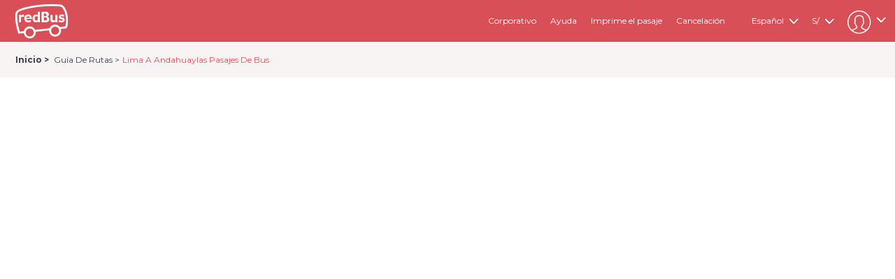

--- FILE ---
content_type: text/html; charset=utf-8
request_url: https://www.redbus.pe/pasajes-de-bus/lima-a-andahuaylas
body_size: 103838
content:
<!DOCTYPE html>
<html lang="es">
<!--<![endif]-->
<head id="Head1">

    <!-- <link rel="search" type="application/opensearchdescription+xml" title="redBus" href="opensearch.xml" /> -->
    <!--[if IE]> <meta http-equiv="X-UA-Compatible" content="IE=edge"> <![endif]-->
    <!--[if lt IE 10]>
            <div class="MB"><p class="browsehappy">You are using an <strong>outdated</strong> browser. Please <a href="http://browsehappy.com/">upgrade your browser</a> to improve your experience.</p></div>
        <![endif]-->
        <meta name="viewport" content="width=device-width, initial-scale=1.0">
    <!-- DNS prefetch -->
    <link rel="preconnect" href="//s1.rdbuz.com" />
    <link rel="preconnect" href="//s2.rdbuz.com" />
    <link rel="preconnect" href="//s3.rdbuz.com" />
    <link rel="preload" href="/stylesheets/layout.127fbe8254da562cd7f430bdba46f48e.bundle.css" as="style" fetchpriority="high" crossorigin onload="this.rel='stylesheet'">

    <link href="../../../favicon.ico?root=rbus" rel="shortcut icon" />
    <!--[if lt IE 9]>
    <script src="https://html5shiv.googlecode.com/svn/trunk/html5.js"></script>
    <![endif]-->


    
        <title>Lima a Andahuaylas bus  | Compra pasajes de bus en redBus</title>
        <meta name="description" content="Usa el c&#xF3;digo TUBUS &#x2705; y obt&#xE9;n hasta 50% de ahorro&#x1F4A5;. Compara, elige y compra tus pasajes de bus en la app de redBus a los mejores precios y viaja por el Per&#xFA; &#x1F68C;" />
        <link rel="canonical" href="https://www.redbus.pe/pasajes-de-bus/lima-a-andahuaylas">
            <link rel="alternate" hreflang="en-PE" href="https://www.redbus.pe/en/bus-tickets/lima-to-andahuaylas">
            <link rel="alternate" hreflang="es-PE" href="https://www.redbus.pe/pasajes-de-bus/lima-a-andahuaylas">
            <link rel="alternate" media="only screen and (max-width:640px)" href="https://www.redbus.pe/pasajes-de-bus/lima-a-andahuaylas"/>
    <meta id="page_name" content="SEARCH" name="page_name" />
         
    
    
    
    <link href="/stylesheets/search.409a0756c2b137a54a059c8317ae366e.bundle.css" rel="stylesheet" />

    <script>
        var page = 'SEARCH';
    </script>


    
     <script defer> 
        
                if ("True" === "True") {
              window.mriObject = window.mriObject || [];
          }
    window.addEventListener('load', function(){
      
        if ("True" === "True") {
                (function (w, d, s, l, p) {
                  w[p] = "";
                  w[l] = w[l] || []; w[l].push({
                    'mri.start':
                      new Date().getTime(), event: 'mri.js'
                  });
                  w[l].push({
                    timestamp: Math.round(new Date().getTime()), 
                    event: 'pageLoad',
                  });
                  var f = d.getElementsByTagName(s)[0];
                  var j = d.createElement(s);
                  j.defer = true;
                  j.setAttribute('data-main', "https://mriclient.redbus.com/mri/push-to-kafka");
                  j.setAttribute('data-env', "prod");
                  j.src = `/mriInteractions.js?v=8`;
                  j.id = 'mri_client_script'
                  f.parentNode.insertBefore(j, f);
                })(window, document, 'script', 'mriObject', 'currentPage');
              }
    }); 
</script>
            <script defer>
                ; window.NREUM || (NREUM = {}); NREUM.init = { feature_flags: ['ajax_metrics_deny_list'], loader: 'spa', session_replay: { enabled: false, block_selector: '', mask_text_selector: '*', sampling_rate: 10.0, error_sampling_rate: 100.0, mask_all_inputs: true, collect_fonts: true, inline_images: false, inline_stylesheet: true, fix_stylesheets: true, mask_input_options: {} }, distributed_tracing: { enabled: true, exclude_newrelic_header: true, cors_enabled: true, cors_use_newrelic_header: false, cors_use_tracecontext_headers: true, allowed_origins: [] }, privacy: { cookies_enabled: true }, ajax: { deny_list: [] }, session_trace: { enabled: true, sampling_rate: 0, error_sampling_rate: 0 } };

  ; NREUM.loader_config = { accountID: "1234567", trustKey: "1234567", agentID: "123456789", licenseKey: "NRJS-123456789abcdef0123", applicationID: "123456789" };
  NREUM.info = { beacon: "cubeapm-latam-nv-pub.redbus.com", errorBeacon: "cubeapm-latam-nv-pub.redbus.com", licenseKey: "NRJS-123456789abcdef0123", applicationID: "WEB_CLIENT", sa: 1 };
  ;/*! For license information please see nr-loader-spa-1.278.3.min.js.LICENSE.txt */
  (() => { var e, t, r = { 8122: (e, t, r) => { "use strict"; r.d(t, { a: () => i }); var n = r(944); function i(e, t) { try { if (!e || "object" != typeof e) return (0, n.R)(3); if (!t || "object" != typeof t) return (0, n.R)(4); const r = Object.create(Object.getPrototypeOf(t), Object.getOwnPropertyDescriptors(t)), o = 0 === Object.keys(r).length ? e : r; for (let a in o) if (void 0 !== e[a]) try { if (null === e[a]) { r[a] = null; continue } Array.isArray(e[a]) && Array.isArray(t[a]) ? r[a] = Array.from(new Set([...e[a], ...t[a]])) : "object" == typeof e[a] && "object" == typeof t[a] ? r[a] = i(e[a], t[a]) : r[a] = e[a] } catch (e) { (0, n.R)(1, e) } return r } catch (e) { (0, n.R)(2, e) } } }, 2555: (e, t, r) => { "use strict"; r.d(t, { Vp: () => c, fn: () => s, x1: () => u }); var n = r(384), i = r(8122); const o = { beacon: n.NT.beacon, errorBeacon: n.NT.errorBeacon, licenseKey: void 0, applicationID: void 0, sa: void 0, queueTime: void 0, applicationTime: void 0, ttGuid: void 0, user: void 0, account: void 0, product: void 0, extra: void 0, jsAttributes: {}, userAttributes: void 0, atts: void 0, transactionName: void 0, tNamePlain: void 0 }, a = {}; function s(e) { try { const t = c(e); return !!t.licenseKey && !!t.errorBeacon && !!t.applicationID } catch (e) { return !1 } } function c(e) { if (!e) throw new Error("All info objects require an agent identifier!"); if (!a[e]) throw new Error("Info for ".concat(e, " was never set")); return a[e] } function u(e, t) { if (!e) throw new Error("All info objects require an agent identifier!"); a[e] = (0, i.a)(t, o); const r = (0, n.nY)(e); r && (r.info = a[e]) } }, 9417: (e, t, r) => { "use strict"; r.d(t, { D0: () => p, gD: () => m, xN: () => g }); var n = r(3333), i = r(993); const o = e => { if (!e || "string" != typeof e) return !1; try { document.createDocumentFragment().querySelector(e) } catch { return !1 } return !0 }; var a = r(2614), s = r(944), c = r(384), u = r(8122); const d = "[data-nr-mask]", l = () => { const e = { feature_flags: [], experimental: { marks: !1, measures: !1, resources: !1 }, mask_selector: "*", block_selector: "[data-nr-block]", mask_input_options: { color: !1, date: !1, "datetime-local": !1, email: !1, month: !1, number: !1, range: !1, search: !1, tel: !1, text: !1, time: !1, url: !1, week: !1, textarea: !1, select: !1, password: !0 } }; return { ajax: { deny_list: void 0, block_internal: !0, enabled: !0, autoStart: !0 }, distributed_tracing: { enabled: void 0, exclude_newrelic_header: void 0, cors_use_newrelic_header: void 0, cors_use_tracecontext_headers: void 0, allowed_origins: void 0 }, get feature_flags() { return e.feature_flags }, set feature_flags(t) { e.feature_flags = t }, generic_events: { enabled: !0, autoStart: !0 }, harvest: { interval: 30 }, jserrors: { enabled: !0, autoStart: !0 }, logging: { enabled: !0, autoStart: !0, level: i.p_.INFO }, metrics: { enabled: !0, autoStart: !0 }, obfuscate: void 0, page_action: { enabled: !0 }, page_view_event: { enabled: !0, autoStart: !0 }, page_view_timing: { enabled: !0, autoStart: !0 }, performance: { get capture_marks() { return e.feature_flags.includes(n.$v.MARKS) || e.experimental.marks }, set capture_marks(t) { e.experimental.marks = t }, get capture_measures() { return e.feature_flags.includes(n.$v.MEASURES) || e.experimental.measures }, set capture_measures(t) { e.experimental.measures = t }, resources: { get enabled() { return e.feature_flags.includes(n.$v.RESOURCES) || e.experimental.resources }, set enabled(t) { e.experimental.resources = t }, asset_types: [], first_party_domains: [], ignore_newrelic: !0 } }, privacy: { cookies_enabled: !0 }, proxy: { assets: void 0, beacon: void 0 }, session: { expiresMs: a.wk, inactiveMs: a.BB }, session_replay: { autoStart: !0, enabled: !1, preload: !1, sampling_rate: 10, error_sampling_rate: 100, collect_fonts: !1, inline_images: !1, fix_stylesheets: !0, mask_all_inputs: !0, get mask_text_selector() { return e.mask_selector }, set mask_text_selector(t) { o(t) ? e.mask_selector = "".concat(t, ",").concat(d) : "" === t || null === t ? e.mask_selector = d : (0, s.R)(5, t) }, get block_class() { return "nr-block" }, get ignore_class() { return "nr-ignore" }, get mask_text_class() { return "nr-mask" }, get block_selector() { return e.block_selector }, set block_selector(t) { o(t) ? e.block_selector += ",".concat(t) : "" !== t && (0, s.R)(6, t) }, get mask_input_options() { return e.mask_input_options }, set mask_input_options(t) { t && "object" == typeof t ? e.mask_input_options = { ...t, password: !0 } : (0, s.R)(7, t) } }, session_trace: { enabled: !0, autoStart: !0 }, soft_navigations: { enabled: !0, autoStart: !0 }, spa: { enabled: !0, autoStart: !0 }, ssl: void 0, user_actions: { enabled: !0 } } }, f = {}, h = "All configuration objects require an agent identifier!"; function p(e) { if (!e) throw new Error(h); if (!f[e]) throw new Error("Configuration for ".concat(e, " was never set")); return f[e] } function g(e, t) { if (!e) throw new Error(h); f[e] = (0, u.a)(t, l()); const r = (0, c.nY)(e); r && (r.init = f[e]) } function m(e, t) { if (!e) throw new Error(h); var r = p(e); if (r) { for (var n = t.split("."), i = 0; i < n.length - 1; i++)if ("object" != typeof (r = r[n[i]])) return; r = r[n[n.length - 1]] } return r } }, 5603: (e, t, r) => { "use strict"; r.d(t, { a: () => c, o: () => s }); var n = r(384), i = r(8122); const o = { accountID: void 0, trustKey: void 0, agentID: void 0, licenseKey: void 0, applicationID: void 0, xpid: void 0 }, a = {}; function s(e) { if (!e) throw new Error("All loader-config objects require an agent identifier!"); if (!a[e]) throw new Error("LoaderConfig for ".concat(e, " was never set")); return a[e] } function c(e, t) { if (!e) throw new Error("All loader-config objects require an agent identifier!"); a[e] = (0, i.a)(t, o); const r = (0, n.nY)(e); r && (r.loader_config = a[e]) } }, 3371: (e, t, r) => { "use strict"; r.d(t, { V: () => f, f: () => l }); var n = r(8122), i = r(384), o = r(6154), a = r(9324); let s = 0; const c = { buildEnv: a.F3, distMethod: a.Xs, version: a.xv, originTime: o.WN }, u = { customTransaction: void 0, disabled: !1, isolatedBacklog: !1, loaderType: void 0, maxBytes: 3e4, onerror: void 0, ptid: void 0, releaseIds: {}, appMetadata: {}, session: void 0, denyList: void 0, timeKeeper: void 0, obfuscator: void 0, harvester: void 0 }, d = {}; function l(e) { if (!e) throw new Error("All runtime objects require an agent identifier!"); if (!d[e]) throw new Error("Runtime for ".concat(e, " was never set")); return d[e] } function f(e, t) { if (!e) throw new Error("All runtime objects require an agent identifier!"); d[e] = { ...(0, n.a)(t, u), ...c }, Object.hasOwnProperty.call(d[e], "harvestCount") || Object.defineProperty(d[e], "harvestCount", { get: () => ++s }); const r = (0, i.nY)(e); r && (r.runtime = d[e]) } }, 9324: (e, t, r) => { "use strict"; r.d(t, { F3: () => i, Xs: () => o, Yq: () => a, xv: () => n }); const n = "1.278.3", i = "PROD", o = "CDN", a = "^2.0.0-alpha.17" }, 6154: (e, t, r) => { "use strict"; r.d(t, { A4: () => s, OF: () => d, RI: () => i, WN: () => h, bv: () => o, gm: () => a, lR: () => f, m: () => u, mw: () => c, sb: () => l }); var n = r(1863); const i = "undefined" != typeof window && !!window.document, o = "undefined" != typeof WorkerGlobalScope && ("undefined" != typeof self && self instanceof WorkerGlobalScope && self.navigator instanceof WorkerNavigator || "undefined" != typeof globalThis && globalThis instanceof WorkerGlobalScope && globalThis.navigator instanceof WorkerNavigator), a = i ? window : "undefined" != typeof WorkerGlobalScope && ("undefined" != typeof self && self instanceof WorkerGlobalScope && self || "undefined" != typeof globalThis && globalThis instanceof WorkerGlobalScope && globalThis), s = "complete" === a?.document?.readyState, c = Boolean("hidden" === a?.document?.visibilityState), u = "" + a?.location, d = /iPad|iPhone|iPod/.test(a.navigator?.userAgent), l = d && "undefined" == typeof SharedWorker, f = (() => { const e = a.navigator?.userAgent?.match(/Firefox[/\s](\d+\.\d+)/); return Array.isArray(e) && e.length >= 2 ? +e[1] : 0 })(), h = Date.now() - (0, n.t)() }, 7295: (e, t, r) => { "use strict"; r.d(t, { Xv: () => a, gX: () => i, iW: () => o }); var n = []; function i(e) { if (!e || o(e)) return !1; if (0 === n.length) return !0; for (var t = 0; t < n.length; t++) { var r = n[t]; if ("*" === r.hostname) return !1; if (s(r.hostname, e.hostname) && c(r.pathname, e.pathname)) return !1 } return !0 } function o(e) { return void 0 === e.hostname } function a(e) { if (n = [], e && e.length) for (var t = 0; t < e.length; t++) { let r = e[t]; if (!r) continue; 0 === r.indexOf("http://") ? r = r.substring(7) : 0 === r.indexOf("https://") && (r = r.substring(8)); const i = r.indexOf("/"); let o, a; i > 0 ? (o = r.substring(0, i), a = r.substring(i)) : (o = r, a = ""); let [s] = o.split(":"); n.push({ hostname: s, pathname: a }) } } function s(e, t) { return !(e.length > t.length) && t.indexOf(e) === t.length - e.length } function c(e, t) { return 0 === e.indexOf("/") && (e = e.substring(1)), 0 === t.indexOf("/") && (t = t.substring(1)), "" === e || e === t } }, 1687: (e, t, r) => { "use strict"; r.d(t, { Ak: () => c, Ze: () => l, x3: () => u }); var n = r(7836), i = r(3606), o = r(860), a = r(2646); const s = {}; function c(e, t) { const r = { staged: !1, priority: o.P3[t] || 0 }; d(e), s[e].get(t) || s[e].set(t, r) } function u(e, t) { e && s[e] && (s[e].get(t) && s[e].delete(t), h(e, t, !1), s[e].size && f(e)) } function d(e) { if (!e) throw new Error("agentIdentifier required"); s[e] || (s[e] = new Map) } function l(e = "", t = "feature", r = !1) { if (d(e), !e || !s[e].get(t) || r) return h(e, t); s[e].get(t).staged = !0, f(e) } function f(e) { const t = Array.from(s[e]); t.every((([e, t]) => t.staged)) && (t.sort(((e, t) => e[1].priority - t[1].priority)), t.forEach((([t]) => { s[e].delete(t), h(e, t) }))) } function h(e, t, r = !0) { const o = e ? n.ee.get(e) : n.ee, s = i.i.handlers; if (!o.aborted && o.backlog && s) { if (r) { const e = o.backlog[t], r = s[t]; if (r) { for (let t = 0; e && t < e.length; ++t)p(e[t], r); Object.entries(r).forEach((([e, t]) => { Object.values(t || {}).forEach((t => { t[0]?.on && t[0]?.context() instanceof a.y && t[0].on(e, t[1]) })) })) } } o.isolatedBacklog || delete s[t], o.backlog[t] = null, o.emit("drain-" + t, []) } } function p(e, t) { var r = e[1]; Object.values(t[r] || {}).forEach((t => { var r = e[0]; if (t[0] === r) { var n = t[1], i = e[3], o = e[2]; n.apply(i, o) } })) } }, 7836: (e, t, r) => { "use strict"; r.d(t, { P: () => c, ee: () => u }); var n = r(384), i = r(8990), o = r(3371), a = r(2646), s = r(5607); const c = "nr@context:".concat(s.W), u = function e(t, r) { var n = {}, s = {}, d = {}, l = !1; try { l = 16 === r.length && (0, o.f)(r).isolatedBacklog } catch (e) { } var f = { on: p, addEventListener: p, removeEventListener: function (e, t) { var r = n[e]; if (!r) return; for (var i = 0; i < r.length; i++)r[i] === t && r.splice(i, 1) }, emit: function (e, r, n, i, o) { !1 !== o && (o = !0); if (u.aborted && !i) return; t && o && t.emit(e, r, n); for (var a = h(n), c = g(e), d = c.length, l = 0; l < d; l++)c[l].apply(a, r); var p = v()[s[e]]; p && p.push([f, e, r, a]); return a }, get: m, listeners: g, context: h, buffer: function (e, t) { const r = v(); if (t = t || "feature", f.aborted) return; Object.entries(e || {}).forEach((([e, n]) => { s[n] = t, t in r || (r[t] = []) })) }, abort: function () { f._aborted = !0, Object.keys(f.backlog).forEach((e => { delete f.backlog[e] })) }, isBuffering: function (e) { return !!v()[s[e]] }, debugId: r, backlog: l ? {} : t && "object" == typeof t.backlog ? t.backlog : {}, isolatedBacklog: l }; return Object.defineProperty(f, "aborted", { get: () => { let e = f._aborted || !1; return e || (t && (e = t.aborted), e) } }), f; function h(e) { return e && e instanceof a.y ? e : e ? (0, i.I)(e, c, (() => new a.y(c))) : new a.y(c) } function p(e, t) { n[e] = g(e).concat(t) } function g(e) { return n[e] || [] } function m(t) { return d[t] = d[t] || e(f, t) } function v() { return f.backlog } }(void 0, "globalEE"), d = (0, n.Zm)(); d.ee || (d.ee = u) }, 2646: (e, t, r) => { "use strict"; r.d(t, { y: () => n }); class n { constructor(e) { this.contextId = e } } }, 9908: (e, t, r) => { "use strict"; r.d(t, { d: () => n, p: () => i }); var n = r(7836).ee.get("handle"); function i(e, t, r, i, o) { o ? (o.buffer([e], i), o.emit(e, t, r)) : (n.buffer([e], i), n.emit(e, t, r)) } }, 3606: (e, t, r) => { "use strict"; r.d(t, { i: () => o }); var n = r(9908); o.on = a; var i = o.handlers = {}; function o(e, t, r, o) { a(o || n.d, i, e, t, r) } function a(e, t, r, i, o) { o || (o = "feature"), e || (e = n.d); var a = t[o] = t[o] || {}; (a[r] = a[r] || []).push([e, i]) } }, 3878: (e, t, r) => { "use strict"; function n(e, t) { return { capture: e, passive: !1, signal: t } } function i(e, t, r = !1, i) { window.addEventListener(e, t, n(r, i)) } function o(e, t, r = !1, i) { document.addEventListener(e, t, n(r, i)) } r.d(t, { DD: () => o, jT: () => n, sp: () => i }) }, 5607: (e, t, r) => { "use strict"; r.d(t, { W: () => n }); const n = (0, r(9566).bz)() }, 9566: (e, t, r) => { "use strict"; r.d(t, { LA: () => s, ZF: () => c, bz: () => a, el: () => u }); var n = r(6154); const i = "xxxxxxxx-xxxx-4xxx-yxxx-xxxxxxxxxxxx"; function o(e, t) { return e ? 15 & e[t] : 16 * Math.random() | 0 } function a() { const e = n.gm?.crypto || n.gm?.msCrypto; let t, r = 0; return e && e.getRandomValues && (t = e.getRandomValues(new Uint8Array(30))), i.split("").map((e => "x" === e ? o(t, r++).toString(16) : "y" === e ? (3 & o() | 8).toString(16) : e)).join("") } function s(e) { const t = n.gm?.crypto || n.gm?.msCrypto; let r, i = 0; t && t.getRandomValues && (r = t.getRandomValues(new Uint8Array(e))); const a = []; for (var s = 0; s < e; s++)a.push(o(r, i++).toString(16)); return a.join("") } function c() { return s(16) } function u() { return s(32) } }, 2614: (e, t, r) => { "use strict"; r.d(t, { BB: () => a, H3: () => n, g: () => u, iL: () => c, tS: () => s, uh: () => i, wk: () => o }); const n = "NRBA", i = "SESSION", o = 144e5, a = 18e5, s = { STARTED: "session-started", PAUSE: "session-pause", RESET: "session-reset", RESUME: "session-resume", UPDATE: "session-update" }, c = { SAME_TAB: "same-tab", CROSS_TAB: "cross-tab" }, u = { OFF: 0, FULL: 1, ERROR: 2 } }, 1863: (e, t, r) => { "use strict"; function n() { return Math.floor(performance.now()) } r.d(t, { t: () => n }) }, 7485: (e, t, r) => { "use strict"; r.d(t, { D: () => i }); var n = r(6154); function i(e) { if (0 === (e || "").indexOf("data:")) return { protocol: "data" }; try { const t = new URL(e, location.href), r = { port: t.port, hostname: t.hostname, pathname: t.pathname, search: t.search, protocol: t.protocol.slice(0, t.protocol.indexOf(":")), sameOrigin: t.protocol === n.gm?.location?.protocol && t.host === n.gm?.location?.host }; return r.port && "" !== r.port || ("http:" === t.protocol && (r.port = "80"), "https:" === t.protocol && (r.port = "443")), r.pathname && "" !== r.pathname ? r.pathname.startsWith("/") || (r.pathname = "/".concat(r.pathname)) : r.pathname = "/", r } catch (e) { return {} } } }, 944: (e, t, r) => { "use strict"; function n(e, t) { "function" == typeof console.debug && console.debug("New Relic Warning: https://github.com/newrelic/newrelic-browser-agent/blob/main/docs/warning-codes.md#".concat(e), t) } r.d(t, { R: () => n }) }, 5284: (e, t, r) => { "use strict"; r.d(t, { t: () => c, B: () => s }); var n = r(7836), i = r(6154); const o = "newrelic"; const a = new Set, s = {}; function c(e, t) { const r = n.ee.get(t); s[t] ??= {}, e && "object" == typeof e && (a.has(t) || (r.emit("rumresp", [e]), s[t] = e, a.add(t), function (e = {}) { try { i.gm.dispatchEvent(new CustomEvent(o, { detail: e })) } catch (e) { } }({ loaded: !0 }))) } }, 8990: (e, t, r) => { "use strict"; r.d(t, { I: () => i }); var n = Object.prototype.hasOwnProperty; function i(e, t, r) { if (n.call(e, t)) return e[t]; var i = r(); if (Object.defineProperty && Object.keys) try { return Object.defineProperty(e, t, { value: i, writable: !0, enumerable: !1 }), i } catch (e) { } return e[t] = i, i } }, 6389: (e, t, r) => { "use strict"; function n(e, t = 500, r = {}) { const n = r?.leading || !1; let i; return (...r) => { n && void 0 === i && (e.apply(this, r), i = setTimeout((() => { i = clearTimeout(i) }), t)), n || (clearTimeout(i), i = setTimeout((() => { e.apply(this, r) }), t)) } } function i(e) { let t = !1; return (...r) => { t || (t = !0, e.apply(this, r)) } } r.d(t, { J: () => i, s: () => n }) }, 3304: (e, t, r) => { "use strict"; r.d(t, { A: () => o }); var n = r(7836); const i = () => { const e = new WeakSet; return (t, r) => { if ("object" == typeof r && null !== r) { if (e.has(r)) return; e.add(r) } return r } }; function o(e) { try { return JSON.stringify(e, i()) ?? "" } catch (e) { try { n.ee.emit("internal-error", [e]) } catch (e) { } return "" } } }, 5289: (e, t, r) => { "use strict"; r.d(t, { GG: () => o, sB: () => a }); var n = r(3878); function i() { return "undefined" == typeof document || "complete" === document.readyState } function o(e, t) { if (i()) return e(); (0, n.sp)("load", e, t) } function a(e) { if (i()) return e(); (0, n.DD)("DOMContentLoaded", e) } }, 384: (e, t, r) => { "use strict"; r.d(t, { NT: () => o, US: () => d, Zm: () => a, bQ: () => c, dV: () => s, nY: () => u, pV: () => l }); var n = r(6154), i = r(1863); const o = { beacon: "bam.nr-data.net", errorBeacon: "bam.nr-data.net" }; function a() { return n.gm.NREUM || (n.gm.NREUM = {}), void 0 === n.gm.newrelic && (n.gm.newrelic = n.gm.NREUM), n.gm.NREUM } function s() { let e = a(); return e.o || (e.o = { ST: n.gm.setTimeout, SI: n.gm.setImmediate, CT: n.gm.clearTimeout, XHR: n.gm.XMLHttpRequest, REQ: n.gm.Request, EV: n.gm.Event, PR: n.gm.Promise, MO: n.gm.MutationObserver, FETCH: n.gm.fetch, WS: n.gm.WebSocket }), e } function c(e, t) { let r = a(); r.initializedAgents ??= {}, t.initializedAt = { ms: (0, i.t)(), date: new Date }, r.initializedAgents[e] = t } function u(e) { let t = a(); return t.initializedAgents?.[e] } function d(e, t) { a()[e] = t } function l() { return function () { let e = a(); const t = e.info || {}; e.info = { beacon: o.beacon, errorBeacon: o.errorBeacon, ...t } }(), function () { let e = a(); const t = e.init || {}; e.init = { ...t } }(), s(), function () { let e = a(); const t = e.loader_config || {}; e.loader_config = { ...t } }(), a() } }, 2843: (e, t, r) => { "use strict"; r.d(t, { u: () => i }); var n = r(3878); function i(e, t = !1, r, i) { (0, n.DD)("visibilitychange", (function () { if (t) return void ("hidden" === document.visibilityState && e()); e(document.visibilityState) }), r, i) } }, 8139: (e, t, r) => { "use strict"; r.d(t, { u: () => f }); var n = r(7836), i = r(3434), o = r(8990), a = r(6154); const s = {}, c = a.gm.XMLHttpRequest, u = "addEventListener", d = "removeEventListener", l = "nr@wrapped:".concat(n.P); function f(e) { var t = function (e) { return (e || n.ee).get("events") }(e); if (s[t.debugId]++) return t; s[t.debugId] = 1; var r = (0, i.YM)(t, !0); function f(e) { r.inPlace(e, [u, d], "-", p) } function p(e, t) { return e[1] } return "getPrototypeOf" in Object && (a.RI && h(document, f), c && h(c.prototype, f), h(a.gm, f)), t.on(u + "-start", (function (e, t) { var n = e[1]; if (null !== n && ("function" == typeof n || "object" == typeof n)) { var i = (0, o.I)(n, l, (function () { var e = { object: function () { if ("function" != typeof n.handleEvent) return; return n.handleEvent.apply(n, arguments) }, function: n }[typeof n]; return e ? r(e, "fn-", null, e.name || "anonymous") : n })); this.wrapped = e[1] = i } })), t.on(d + "-start", (function (e) { e[1] = this.wrapped || e[1] })), t } function h(e, t, ...r) { let n = e; for (; "object" == typeof n && !Object.prototype.hasOwnProperty.call(n, u);)n = Object.getPrototypeOf(n); n && t(n, ...r) } }, 3434: (e, t, r) => { "use strict"; r.d(t, { Jt: () => o, YM: () => c }); var n = r(7836), i = r(5607); const o = "nr@original:".concat(i.W); var a = Object.prototype.hasOwnProperty, s = !1; function c(e, t) { return e || (e = n.ee), r.inPlace = function (e, t, n, i, o) { n || (n = ""); const a = "-" === n.charAt(0); for (let s = 0; s < t.length; s++) { const c = t[s], u = e[c]; d(u) || (e[c] = r(u, a ? c + n : n, i, c, o)) } }, r.flag = o, r; function r(t, r, n, s, c) { return d(t) ? t : (r || (r = ""), nrWrapper[o] = t, function (e, t, r) { if (Object.defineProperty && Object.keys) try { return Object.keys(e).forEach((function (r) { Object.defineProperty(t, r, { get: function () { return e[r] }, set: function (t) { return e[r] = t, t } }) })), t } catch (e) { u([e], r) } for (var n in e) a.call(e, n) && (t[n] = e[n]) }(t, nrWrapper, e), nrWrapper); function nrWrapper() { var o, a, d, l; try { a = this, o = [...arguments], d = "function" == typeof n ? n(o, a) : n || {} } catch (t) { u([t, "", [o, a, s], d], e) } i(r + "start", [o, a, s], d, c); try { return l = t.apply(a, o) } catch (e) { throw i(r + "err", [o, a, e], d, c), e } finally { i(r + "end", [o, a, l], d, c) } } } function i(r, n, i, o) { if (!s || t) { var a = s; s = !0; try { e.emit(r, n, i, t, o) } catch (t) { u([t, r, n, i], e) } s = a } } } function u(e, t) { t || (t = n.ee); try { t.emit("internal-error", e) } catch (e) { } } function d(e) { return !(e && "function" == typeof e && e.apply && !e[o]) } }, 9300: (e, t, r) => { "use strict"; r.d(t, { T: () => n }); const n = r(860).K7.ajax }, 3333: (e, t, r) => { "use strict"; r.d(t, { $v: () => u, TZ: () => n, Zp: () => i, kd: () => c, mq: () => s, nf: () => a, qN: () => o }); const n = r(860).K7.genericEvents, i = ["auxclick", "click", "copy", "keydown", "paste", "scrollend"], o = ["focus", "blur"], a = 4, s = 1e3, c = ["PageAction", "UserAction", "BrowserPerformance"], u = { MARKS: "experimental.marks", MEASURES: "experimental.measures", RESOURCES: "experimental.resources" } }, 6774: (e, t, r) => { "use strict"; r.d(t, { T: () => n }); const n = r(860).K7.jserrors }, 993: (e, t, r) => { "use strict"; r.d(t, { ET: () => o, TZ: () => a, p_: () => i }); var n = r(860); const i = { ERROR: "ERROR", WARN: "WARN", INFO: "INFO", DEBUG: "DEBUG", TRACE: "TRACE" }, o = "log", a = n.K7.logging }, 3785: (e, t, r) => { "use strict"; r.d(t, { R: () => c, b: () => u }); var n = r(9908), i = r(1863), o = r(860), a = r(3969), s = r(993); function c(e, t, r = {}, c = s.p_.INFO) { (0, n.p)(a.xV, ["API/logging/".concat(c.toLowerCase(), "/called")], void 0, o.K7.metrics, e), (0, n.p)(s.ET, [(0, i.t)(), t, r, c], void 0, o.K7.logging, e) } function u(e) { return "string" == typeof e && Object.values(s.p_).some((t => t === e.toUpperCase().trim())) } }, 3969: (e, t, r) => { "use strict"; r.d(t, { TZ: () => n, XG: () => s, rs: () => i, xV: () => a, z_: () => o }); const n = r(860).K7.metrics, i = "sm", o = "cm", a = "storeSupportabilityMetrics", s = "storeEventMetrics" }, 6630: (e, t, r) => { "use strict"; r.d(t, { T: () => n }); const n = r(860).K7.pageViewEvent }, 782: (e, t, r) => { "use strict"; r.d(t, { T: () => n }); const n = r(860).K7.pageViewTiming }, 6344: (e, t, r) => { "use strict"; r.d(t, { BB: () => d, G4: () => o, Qb: () => l, TZ: () => i, Ug: () => a, _s: () => s, bc: () => u, yP: () => c }); var n = r(2614); const i = r(860).K7.sessionReplay, o = { RECORD: "recordReplay", PAUSE: "pauseReplay", REPLAY_RUNNING: "replayRunning", ERROR_DURING_REPLAY: "errorDuringReplay" }, a = .12, s = { DomContentLoaded: 0, Load: 1, FullSnapshot: 2, IncrementalSnapshot: 3, Meta: 4, Custom: 5 }, c = { [n.g.ERROR]: 15e3, [n.g.FULL]: 3e5, [n.g.OFF]: 0 }, u = { RESET: { message: "Session was reset", sm: "Reset" }, IMPORT: { message: "Recorder failed to import", sm: "Import" }, TOO_MANY: { message: "429: Too Many Requests", sm: "Too-Many" }, TOO_BIG: { message: "Payload was too large", sm: "Too-Big" }, CROSS_TAB: { message: "Session Entity was set to OFF on another tab", sm: "Cross-Tab" }, ENTITLEMENTS: { message: "Session Replay is not allowed and will not be started", sm: "Entitlement" } }, d = 5e3, l = { API: "api" } }, 5270: (e, t, r) => { "use strict"; r.d(t, { Aw: () => c, CT: () => u, SR: () => s }); var n = r(384), i = r(9417), o = r(7767), a = r(6154); function s(e) { return !!(0, n.dV)().o.MO && (0, o.V)(e) && !0 === (0, i.gD)(e, "session_trace.enabled") } function c(e) { return !0 === (0, i.gD)(e, "session_replay.preload") && s(e) } function u(e, t) { const r = t.correctAbsoluteTimestamp(e); return { originalTimestamp: e, correctedTimestamp: r, timestampDiff: e - r, originTime: a.WN, correctedOriginTime: t.correctedOriginTime, originTimeDiff: Math.floor(a.WN - t.correctedOriginTime) } } }, 3738: (e, t, r) => { "use strict"; r.d(t, { He: () => i, Kp: () => s, Lc: () => u, Rz: () => d, TZ: () => n, bD: () => o, d3: () => a, jx: () => l, uP: () => c }); const n = r(860).K7.sessionTrace, i = "bstResource", o = "resource", a = "-start", s = "-end", c = "fn" + a, u = "fn" + s, d = "pushState", l = 1e3 }, 3962: (e, t, r) => { "use strict"; r.d(t, { AM: () => o, O2: () => c, Qu: () => u, TZ: () => s, ih: () => d, pP: () => a, tC: () => i }); var n = r(860); const i = ["click", "keydown", "submit", "popstate"], o = "api", a = "initialPageLoad", s = n.K7.softNav, c = { INITIAL_PAGE_LOAD: "", ROUTE_CHANGE: 1, UNSPECIFIED: 2 }, u = { INTERACTION: 1, AJAX: 2, CUSTOM_END: 3, CUSTOM_TRACER: 4 }, d = { IP: "in progress", FIN: "finished", CAN: "cancelled" } }, 7378: (e, t, r) => { "use strict"; r.d(t, { $p: () => x, BR: () => b, Kp: () => R, L3: () => y, Lc: () => c, NC: () => o, SG: () => d, TZ: () => i, U6: () => p, UT: () => m, d3: () => w, dT: () => f, e5: () => T, gx: () => v, l9: () => l, oW: () => h, op: () => g, rw: () => u, tH: () => A, uP: () => s, wW: () => E, xq: () => a }); var n = r(384); const i = r(860).K7.spa, o = ["click", "submit", "keypress", "keydown", "keyup", "change"], a = 999, s = "fn-start", c = "fn-end", u = "cb-start", d = "api-ixn-", l = "remaining", f = "interaction", h = "spaNode", p = "jsonpNode", g = "fetch-start", m = "fetch-done", v = "fetch-body-", b = "jsonp-end", y = (0, n.dV)().o.ST, w = "-start", R = "-end", x = "-body", E = "cb" + R, T = "jsTime", A = "fetch" }, 4234: (e, t, r) => { "use strict"; r.d(t, { W: () => o }); var n = r(7836), i = r(1687); class o { constructor(e, t) { this.agentIdentifier = e, this.ee = n.ee.get(e), this.featureName = t, this.blocked = !1 } deregisterDrain() { (0, i.x3)(this.agentIdentifier, this.featureName) } } }, 7767: (e, t, r) => { "use strict"; r.d(t, { V: () => o }); var n = r(9417), i = r(6154); const o = e => i.RI && !0 === (0, n.gD)(e, "privacy.cookies_enabled") }, 425: (e, t, r) => { "use strict"; r.d(t, { j: () => j }); var n = r(860), i = r(2555), o = r(3371), a = r(9908), s = r(7836), c = r(1687), u = r(5289), d = r(6154), l = r(944), f = r(3969), h = r(384), p = r(6344); const g = ["setErrorHandler", "finished", "addToTrace", "addRelease", "recordCustomEvent", "addPageAction", "setCurrentRouteName", "setPageViewName", "setCustomAttribute", "interaction", "noticeError", "setUserId", "setApplicationVersion", "start", p.G4.RECORD, p.G4.PAUSE, "log", "wrapLogger"], m = ["setErrorHandler", "finished", "addToTrace", "addRelease"]; var v = r(1863), b = r(2614), y = r(993), w = r(3785), R = r(2646), x = r(3434); const E = new Map; function T(e, t, r, n) { if ("object" != typeof t || !t || "string" != typeof r || !r || "function" != typeof t[r]) return (0, l.R)(29); const i = function (e) { return (e || s.ee).get("logger") }(e), o = (0, x.YM)(i), a = new R.y(s.P); a.level = n.level, a.customAttributes = n.customAttributes; const c = t[r]?.[x.Jt] || t[r]; return E.set(c, a), o.inPlace(t, [r], "wrap-logger-", (() => E.get(c))), i } function A() { const e = (0, h.pV)(); g.forEach((t => { e[t] = (...r) => function (t, ...r) { let n = []; return Object.values(e.initializedAgents).forEach((e => { e && e.api ? e.exposed && e.api[t] && n.push(e.api[t](...r)) : (0, l.R)(38, t) })), n.length > 1 ? n : n[0] }(t, ...r) })) } const S = {}; var N = r(9417), _ = r(5603), O = r(5284); const I = e => { const t = e.startsWith("http"); e += "/", r.p = t ? e : "https://" + e }; let P = !1; function j(e, t = {}, g, R) { let { init: x, info: E, loader_config: j, runtime: C = {}, exposed: k = !0 } = t; C.loaderType = g; const L = (0, h.pV)(); E || (x = L.init, E = L.info, j = L.loader_config), (0, N.xN)(e.agentIdentifier, x || {}), (0, _.a)(e.agentIdentifier, j || {}), E.jsAttributes ??= {}, d.bv && (E.jsAttributes.isWorker = !0), (0, i.x1)(e.agentIdentifier, E); const H = (0, N.D0)(e.agentIdentifier), M = [E.beacon, E.errorBeacon]; P || (H.proxy.assets && (I(H.proxy.assets), M.push(H.proxy.assets)), H.proxy.beacon && M.push(H.proxy.beacon), A(), (0, h.US)("activatedFeatures", O.B), e.runSoftNavOverSpa &&= !0 === H.soft_navigations.enabled && H.feature_flags.includes("soft_nav")), C.denyList = [...H.ajax.deny_list || [], ...H.ajax.block_internal ? M : []], C.ptid = e.agentIdentifier, (0, o.V)(e.agentIdentifier, C), e.ee = s.ee.get(e.agentIdentifier), void 0 === e.api && (e.api = function (e, t, h = !1) { t || (0, c.Ak)(e, "api"); const g = {}; var R = s.ee.get(e), x = R.get("tracer"); S[e] = b.g.OFF, R.on(p.G4.REPLAY_RUNNING, (t => { S[e] = t })); var E = "api-", A = E + "ixn-"; function N(t, r, n, o) { const a = (0, i.Vp)(e); return null === r ? delete a.jsAttributes[t] : (0, i.x1)(e, { ...a, jsAttributes: { ...a.jsAttributes, [t]: r } }), I(E, n, !0, o || null === r ? "session" : void 0)(t, r) } function _() { } g.log = function (e, { customAttributes: t = {}, level: r = y.p_.INFO } = {}) { (0, a.p)(f.xV, ["API/log/called"], void 0, n.K7.metrics, R), (0, w.R)(R, e, t, r) }, g.wrapLogger = (e, t, { customAttributes: r = {}, level: i = y.p_.INFO } = {}) => { (0, a.p)(f.xV, ["API/wrapLogger/called"], void 0, n.K7.metrics, R), T(R, e, t, { customAttributes: r, level: i }) }, m.forEach((e => { g[e] = I(E, e, !0, "api") })), g.addPageAction = I(E, "addPageAction", !0, n.K7.genericEvents), g.recordCustomEvent = I(E, "recordCustomEvent", !0, n.K7.genericEvents), g.setPageViewName = function (t, r) { if ("string" == typeof t) return "/" !== t.charAt(0) && (t = "/" + t), (0, o.f)(e).customTransaction = (r || "http://custom.transaction") + t, I(E, "setPageViewName", !0)() }, g.setCustomAttribute = function (e, t, r = !1) { if ("string" == typeof e) { if (["string", "number", "boolean"].includes(typeof t) || null === t) return N(e, t, "setCustomAttribute", r); (0, l.R)(40, typeof t) } else (0, l.R)(39, typeof e) }, g.setUserId = function (e) { if ("string" == typeof e || null === e) return N("enduser.id", e, "setUserId", !0); (0, l.R)(41, typeof e) }, g.setApplicationVersion = function (e) { if ("string" == typeof e || null === e) return N("application.version", e, "setApplicationVersion", !1); (0, l.R)(42, typeof e) }, g.start = () => { try { (0, a.p)(f.xV, ["API/start/called"], void 0, n.K7.metrics, R), R.emit("manual-start-all") } catch (e) { (0, l.R)(23, e) } }, g[p.G4.RECORD] = function () { (0, a.p)(f.xV, ["API/recordReplay/called"], void 0, n.K7.metrics, R), (0, a.p)(p.G4.RECORD, [], void 0, n.K7.sessionReplay, R) }, g[p.G4.PAUSE] = function () { (0, a.p)(f.xV, ["API/pauseReplay/called"], void 0, n.K7.metrics, R), (0, a.p)(p.G4.PAUSE, [], void 0, n.K7.sessionReplay, R) }, g.interaction = function (e) { return (new _).get("object" == typeof e ? e : {}) }; const O = _.prototype = { createTracer: function (e, t) { var r = {}, i = this, o = "function" == typeof t; return (0, a.p)(f.xV, ["API/createTracer/called"], void 0, n.K7.metrics, R), h || (0, a.p)(A + "tracer", [(0, v.t)(), e, r], i, n.K7.spa, R), function () { if (x.emit((o ? "" : "no-") + "fn-start", [(0, v.t)(), i, o], r), o) try { return t.apply(this, arguments) } catch (e) { const t = "string" == typeof e ? new Error(e) : e; throw x.emit("fn-err", [arguments, this, t], r), t } finally { x.emit("fn-end", [(0, v.t)()], r) } } } }; function I(e, t, r, i) { return function () { return (0, a.p)(f.xV, ["API/" + t + "/called"], void 0, n.K7.metrics, R), i && (0, a.p)(e + t, [r ? (0, v.t)() : performance.now(), ...arguments], r ? null : this, i, R), r ? void 0 : this } } function P() { r.e(478).then(r.bind(r, 8778)).then((({ setAPI: t }) => { t(e), (0, c.Ze)(e, "api") })).catch((e => { (0, l.R)(27, e), R.abort() })) } return ["actionText", "setName", "setAttribute", "save", "ignore", "onEnd", "getContext", "end", "get"].forEach((e => { O[e] = I(A, e, void 0, h ? n.K7.softNav : n.K7.spa) })), g.setCurrentRouteName = h ? I(A, "routeName", void 0, n.K7.softNav) : I(E, "routeName", !0, n.K7.spa), g.noticeError = function (t, r) { "string" == typeof t && (t = new Error(t)), (0, a.p)(f.xV, ["API/noticeError/called"], void 0, n.K7.metrics, R), (0, a.p)("err", [t, (0, v.t)(), !1, r, !!S[e]], void 0, n.K7.jserrors, R) }, d.RI ? (0, u.GG)((() => P()), !0) : P(), g }(e.agentIdentifier, R, e.runSoftNavOverSpa)), void 0 === e.exposed && (e.exposed = k), P = !0 } }, 8374: (e, t, r) => { r.nc = (() => { try { return document?.currentScript?.nonce } catch (e) { } return "" })() }, 860: (e, t, r) => { "use strict"; r.d(t, { $J: () => u, K7: () => s, P3: () => c, XX: () => i, qY: () => n, v4: () => a }); const n = "events", i = "jserrors", o = "browser/blobs", a = "rum", s = { ajax: "ajax", genericEvents: "generic_events", jserrors: i, logging: "logging", metrics: "metrics", pageAction: "page_action", pageViewEvent: "page_view_event", pageViewTiming: "page_view_timing", sessionReplay: "session_replay", sessionTrace: "session_trace", softNav: "soft_navigations", spa: "spa" }, c = { [s.pageViewEvent]: 1, [s.pageViewTiming]: 2, [s.metrics]: 3, [s.jserrors]: 4, [s.spa]: 5, [s.ajax]: 6, [s.sessionTrace]: 7, [s.softNav]: 8, [s.sessionReplay]: 9, [s.logging]: 10, [s.genericEvents]: 11 }, u = { [s.pageViewEvent]: a, [s.pageViewTiming]: n, [s.ajax]: n, [s.spa]: n, [s.softNav]: n, [s.metrics]: i, [s.jserrors]: i, [s.sessionTrace]: o, [s.sessionReplay]: o, [s.logging]: "browser/logs", [s.genericEvents]: "ins" } } }, n = {}; function i(e) { var t = n[e]; if (void 0 !== t) return t.exports; var o = n[e] = { exports: {} }; return r[e](o, o.exports, i), o.exports } i.m = r, i.d = (e, t) => { for (var r in t) i.o(t, r) && !i.o(e, r) && Object.defineProperty(e, r, { enumerable: !0, get: t[r] }) }, i.f = {}, i.e = e => Promise.all(Object.keys(i.f).reduce(((t, r) => (i.f[r](e, t), t)), [])), i.u = e => ({ 212: "nr-spa-compressor", 249: "nr-spa-recorder", 478: "nr-spa" }[e] + "-1.278.3.min.js"), i.o = (e, t) => Object.prototype.hasOwnProperty.call(e, t), e = {}, t = "NRBA-1.278.3.PROD:", i.l = (r, n, o, a) => { if (e[r]) e[r].push(n); else { var s, c; if (void 0 !== o) for (var u = document.getElementsByTagName("script"), d = 0; d < u.length; d++) { var l = u[d]; if (l.getAttribute("src") == r || l.getAttribute("data-webpack") == t + o) { s = l; break } } if (!s) { c = !0; var f = { 478: "sha512-9o8hfH3IjaYqO1cFWFDPB9bENDZ2pglMWvq7gx0ORi7ofxlxpYgb8MTuwgB7tq5QwFZYQ0n2K1JvLwMXJyXuIA==", 249: "sha512-+j/xdEsT2xwURPzSZRLGdIKAmvAxiuVZ6N5aJ5mS0g3gvNnbdUKGvW8sMx0P2iLQFnDqGiWGXcfW00aiku4G8Q==", 212: "sha512-uAfw/wEXP9O52gVzjNwyxghxZj+y3RGqfbLhc1PTvbxguikFVxDi+34yUnMbVmZGitjB5L85Y0o77TcKR9b4SA==" }; (s = document.createElement("script")).charset = "utf-8", s.timeout = 120, i.nc && s.setAttribute("nonce", i.nc), s.setAttribute("data-webpack", t + o), s.src = r, 0 !== s.src.indexOf(window.location.origin + "/") && (s.crossOrigin = "anonymous"), f[a] && (s.integrity = f[a]) } e[r] = [n]; var h = (t, n) => { s.onerror = s.onload = null, clearTimeout(p); var i = e[r]; if (delete e[r], s.parentNode && s.parentNode.removeChild(s), i && i.forEach((e => e(n))), t) return t(n) }, p = setTimeout(h.bind(null, void 0, { type: "timeout", target: s }), 12e4); s.onerror = h.bind(null, s.onerror), s.onload = h.bind(null, s.onload), c && document.head.appendChild(s) } }, i.r = e => { "undefined" != typeof Symbol && Symbol.toStringTag && Object.defineProperty(e, Symbol.toStringTag, { value: "Module" }), Object.defineProperty(e, "__esModule", { value: !0 }) }, i.p = "https://js-agent.newrelic.com/", (() => { var e = { 38: 0, 788: 0 }; i.f.j = (t, r) => { var n = i.o(e, t) ? e[t] : void 0; if (0 !== n) if (n) r.push(n[2]); else { var o = new Promise(((r, i) => n = e[t] = [r, i])); r.push(n[2] = o); var a = i.p + i.u(t), s = new Error; i.l(a, (r => { if (i.o(e, t) && (0 !== (n = e[t]) && (e[t] = void 0), n)) { var o = r && ("load" === r.type ? "missing" : r.type), a = r && r.target && r.target.src; s.message = "Loading chunk " + t + " failed.\n(" + o + ": " + a + ")", s.name = "ChunkLoadError", s.type = o, s.request = a, n[1](s) } }), "chunk-" + t, t) } }; var t = (t, r) => { var n, o, [a, s, c] = r, u = 0; if (a.some((t => 0 !== e[t]))) { for (n in s) i.o(s, n) && (i.m[n] = s[n]); if (c) c(i) } for (t && t(r); u < a.length; u++)o = a[u], i.o(e, o) && e[o] && e[o][0](), e[o] = 0 }, r = self["webpackChunk:NRBA-1.278.3.PROD"] = self["webpackChunk:NRBA-1.278.3.PROD"] || []; r.forEach(t.bind(null, 0)), r.push = t.bind(null, r.push.bind(r)) })(), (() => { "use strict"; i(8374); var e = i(944), t = i(6344), r = i(9566); class n { agentIdentifier; constructor(e = (0, r.LA)(16)) { this.agentIdentifier = e } #e(t, ...r) { if ("function" == typeof this.api?.[t]) return this.api[t](...r); (0, e.R)(35, t) } addPageAction(e, t) { return this.#e("addPageAction", e, t) } recordCustomEvent(e, t) { return this.#e("recordCustomEvent", e, t) } setPageViewName(e, t) { return this.#e("setPageViewName", e, t) } setCustomAttribute(e, t, r) { return this.#e("setCustomAttribute", e, t, r) } noticeError(e, t) { return this.#e("noticeError", e, t) } setUserId(e) { return this.#e("setUserId", e) } setApplicationVersion(e) { return this.#e("setApplicationVersion", e) } setErrorHandler(e) { return this.#e("setErrorHandler", e) } addRelease(e, t) { return this.#e("addRelease", e, t) } log(e, t) { return this.#e("log", e, t) } } class o extends n { #e(t, ...r) { if ("function" == typeof this.api?.[t]) return this.api[t](...r); (0, e.R)(35, t) } start() { return this.#e("start") } finished(e) { return this.#e("finished", e) } recordReplay() { return this.#e(t.G4.RECORD) } pauseReplay() { return this.#e(t.G4.PAUSE) } addToTrace(e) { return this.#e("addToTrace", e) } setCurrentRouteName(e) { return this.#e("setCurrentRouteName", e) } interaction() { return this.#e("interaction") } wrapLogger(e, t, r) { return this.#e("wrapLogger", e, t, r) } } var a = i(860), s = i(9417); const c = Object.values(a.K7); function u(e) { const t = {}; return c.forEach((r => { t[r] = function (e, t) { return !0 === (0, s.gD)(t, "".concat(e, ".enabled")) }(r, e) })), t } var d = i(425); var l = i(1687), f = i(4234), h = i(5289), p = i(6154), g = i(5270), m = i(7767), v = i(6389); class b extends f.W { constructor(e, t, r = !0) { super(e.agentIdentifier, t), this.auto = r, this.abortHandler = void 0, this.featAggregate = void 0, this.onAggregateImported = void 0, !1 === e.init[this.featureName].autoStart && (this.auto = !1), this.auto ? (0, l.Ak)(e.agentIdentifier, t) : this.ee.on("manual-start-all", (0, v.J)((() => { (0, l.Ak)(e.agentIdentifier, this.featureName), this.auto = !0, this.importAggregator(e) }))) } importAggregator(t, r = {}) { if (this.featAggregate || !this.auto) return; let n; this.onAggregateImported = new Promise((e => { n = e })); const o = async () => { let o; try { if ((0, m.V)(this.agentIdentifier)) { const { setupAgentSession: e } = await i.e(478).then(i.bind(i, 6526)); o = e(t) } } catch (t) { (0, e.R)(20, t), this.ee.emit("internal-error", [t]), this.featureName === a.K7.sessionReplay && this.abortHandler?.() } try { if (!this.#t(this.featureName, o)) return (0, l.Ze)(this.agentIdentifier, this.featureName), void n(!1); const { lazyFeatureLoader: e } = await i.e(478).then(i.bind(i, 6103)), { Aggregate: a } = await e(this.featureName, "aggregate"); this.featAggregate = new a(t, r), t.runtime.harvester.initializedAggregates.push(this.featAggregate), n(!0) } catch (t) { (0, e.R)(34, t), this.abortHandler?.(), (0, l.Ze)(this.agentIdentifier, this.featureName, !0), n(!1), this.ee && this.ee.abort() } }; p.RI ? (0, h.GG)((() => o()), !0) : o() } #t(e, t) { switch (e) { case a.K7.sessionReplay: return (0, g.SR)(this.agentIdentifier) && !!t; case a.K7.sessionTrace: return !!t; default: return !0 } } } var y = i(6630); class w extends b { static featureName = y.T; constructor(e, t = !0) { super(e, y.T, t), this.importAggregator(e) } } var R = i(384); var x = i(9908), E = i(2843), T = i(3878), A = i(782), S = i(1863); class N extends b { static featureName = A.T; constructor(e, t = !0) { super(e, A.T, t), p.RI && ((0, E.u)((() => (0, x.p)("docHidden", [(0, S.t)()], void 0, A.T, this.ee)), !0), (0, T.sp)("pagehide", (() => (0, x.p)("winPagehide", [(0, S.t)()], void 0, A.T, this.ee))), this.importAggregator(e)) } } var _ = i(3969); class O extends b { static featureName = _.TZ; constructor(e, t = !0) { super(e, _.TZ, t), this.importAggregator(e) } } var I = i(6774), P = i(3304); class j { constructor(e, t, r, n, i) { this.name = "UncaughtError", this.message = "string" == typeof e ? e : (0, P.A)(e), this.sourceURL = t, this.line = r, this.column = n, this.__newrelic = i } } function C(e) { return H(e) ? e : new j(void 0 !== e?.message ? e.message : e, e?.filename || e?.sourceURL, e?.lineno || e?.line, e?.colno || e?.col, e?.__newrelic) } function k(e) { const t = "Unhandled Promise Rejection"; if (!e?.reason) return; if (H(e.reason)) try { return e.reason.message = t + ": " + e.reason.message, C(e.reason) } catch (t) { return C(e.reason) } const r = C(e.reason); return r.message = t + ": " + r?.message, r } function L(e) { if (e.error instanceof SyntaxError && !/:\d+$/.test(e.error.stack?.trim())) { const t = new j(e.message, e.filename, e.lineno, e.colno, e.error.__newrelic); return t.name = SyntaxError.name, t } return H(e.error) ? e.error : C(e) } function H(e) { return e instanceof Error && !!e.stack } class M extends b { static featureName = I.T; #r = !1; constructor(e, r = !0) { super(e, I.T, r); try { this.removeOnAbort = new AbortController } catch (e) { } this.ee.on("internal-error", ((e, t) => { this.abortHandler && (0, x.p)("ierr", [C(e), (0, S.t)(), !0, {}, this.#r, t], void 0, this.featureName, this.ee) })), this.ee.on(t.G4.REPLAY_RUNNING, (e => { this.#r = e })), p.gm.addEventListener("unhandledrejection", (e => { this.abortHandler && (0, x.p)("err", [k(e), (0, S.t)(), !1, { unhandledPromiseRejection: 1 }, this.#r], void 0, this.featureName, this.ee) }), (0, T.jT)(!1, this.removeOnAbort?.signal)), p.gm.addEventListener("error", (e => { this.abortHandler && (0, x.p)("err", [L(e), (0, S.t)(), !1, {}, this.#r], void 0, this.featureName, this.ee) }), (0, T.jT)(!1, this.removeOnAbort?.signal)), this.abortHandler = this.#n, this.importAggregator(e) } #n() { this.removeOnAbort?.abort(), this.abortHandler = void 0 } } var D = i(8990); let K = 1; const U = "nr@id"; function V(e) { const t = typeof e; return !e || "object" !== t && "function" !== t ? -1 : e === p.gm ? 0 : (0, D.I)(e, U, (function () { return K++ })) } function G(e) { if ("string" == typeof e && e.length) return e.length; if ("object" == typeof e) { if ("undefined" != typeof ArrayBuffer && e instanceof ArrayBuffer && e.byteLength) return e.byteLength; if ("undefined" != typeof Blob && e instanceof Blob && e.size) return e.size; if (!("undefined" != typeof FormData && e instanceof FormData)) try { return (0, P.A)(e).length } catch (e) { return } } } var F = i(8139), B = i(7836), W = i(3434); const z = {}, q = ["open", "send"]; function Z(t) { var r = t || B.ee; const n = function (e) { return (e || B.ee).get("xhr") }(r); if (void 0 === p.gm.XMLHttpRequest) return n; if (z[n.debugId]++) return n; z[n.debugId] = 1, (0, F.u)(r); var i = (0, W.YM)(n), o = p.gm.XMLHttpRequest, a = p.gm.MutationObserver, s = p.gm.Promise, c = p.gm.setInterval, u = "readystatechange", d = ["onload", "onerror", "onabort", "onloadstart", "onloadend", "onprogress", "ontimeout"], l = [], f = p.gm.XMLHttpRequest = function (t) { const r = new o(t), a = n.context(r); try { n.emit("new-xhr", [r], a), r.addEventListener(u, (s = a, function () { var e = this; e.readyState > 3 && !s.resolved && (s.resolved = !0, n.emit("xhr-resolved", [], e)), i.inPlace(e, d, "fn-", y) }), (0, T.jT)(!1)) } catch (t) { (0, e.R)(15, t); try { n.emit("internal-error", [t]) } catch (e) { } } var s; return r }; function h(e, t) { i.inPlace(t, ["onreadystatechange"], "fn-", y) } if (function (e, t) { for (var r in e) t[r] = e[r] }(o, f), f.prototype = o.prototype, i.inPlace(f.prototype, q, "-xhr-", y), n.on("send-xhr-start", (function (e, t) { h(e, t), function (e) { l.push(e), a && (g ? g.then(b) : c ? c(b) : (m = -m, v.data = m)) }(t) })), n.on("open-xhr-start", h), a) { var g = s && s.resolve(); if (!c && !s) { var m = 1, v = document.createTextNode(m); new a(b).observe(v, { characterData: !0 }) } } else r.on("fn-end", (function (e) { e[0] && e[0].type === u || b() })); function b() { for (var e = 0; e < l.length; e++)h(0, l[e]); l.length && (l = []) } function y(e, t) { return t } return n } var Y = "fetch-", X = Y + "body-", J = ["arrayBuffer", "blob", "json", "text", "formData"], Q = p.gm.Request, ee = p.gm.Response, te = "prototype"; const re = {}; function ne(e) { const t = function (e) { return (e || B.ee).get("fetch") }(e); if (!(Q && ee && p.gm.fetch)) return t; if (re[t.debugId]++) return t; function r(e, r, n) { var i = e[r]; "function" == typeof i && (e[r] = function () { var e, r = [...arguments], o = {}; t.emit(n + "before-start", [r], o), o[B.P] && o[B.P].dt && (e = o[B.P].dt); var a = i.apply(this, r); return t.emit(n + "start", [r, e], a), a.then((function (e) { return t.emit(n + "end", [null, e], a), e }), (function (e) { throw t.emit(n + "end", [e], a), e })) }) } return re[t.debugId] = 1, J.forEach((e => { r(Q[te], e, X), r(ee[te], e, X) })), r(p.gm, "fetch", Y), t.on(Y + "end", (function (e, r) { var n = this; if (r) { var i = r.headers.get("content-length"); null !== i && (n.rxSize = i), t.emit(Y + "done", [null, r], n) } else t.emit(Y + "done", [e], n) })), t } var ie = i(7485), oe = i(5603); class ae { constructor(e) { this.agentIdentifier = e } generateTracePayload(e) { if (!this.shouldGenerateTrace(e)) return null; var t = (0, oe.o)(this.agentIdentifier); if (!t) return null; var n = (t.accountID || "").toString() || null, i = (t.agentID || "").toString() || null, o = (t.trustKey || "").toString() || null; if (!n || !i) return null; var a = (0, r.ZF)(), s = (0, r.el)(), c = Date.now(), u = { spanId: a, traceId: s, timestamp: c }; return (e.sameOrigin || this.isAllowedOrigin(e) && this.useTraceContextHeadersForCors()) && (u.traceContextParentHeader = this.generateTraceContextParentHeader(a, s), u.traceContextStateHeader = this.generateTraceContextStateHeader(a, c, n, i, o)), (e.sameOrigin && !this.excludeNewrelicHeader() || !e.sameOrigin && this.isAllowedOrigin(e) && this.useNewrelicHeaderForCors()) && (u.newrelicHeader = this.generateTraceHeader(a, s, c, n, i, o)), u } generateTraceContextParentHeader(e, t) { return "00-" + t + "-" + e + "-01" } generateTraceContextStateHeader(e, t, r, n, i) { return i + "\x40nr=0-1-" + r + "-" + n + "-" + e + "----" + t } generateTraceHeader(e, t, r, n, i, o) { if (!("function" == typeof p.gm?.btoa)) return null; var a = { v: [0, 1], d: { ty: "Browser", ac: n, ap: i, id: e, tr: t, ti: r } }; return o && n !== o && (a.d.tk = o), btoa((0, P.A)(a)) } shouldGenerateTrace(e) { return this.isDtEnabled() && this.isAllowedOrigin(e) } isAllowedOrigin(e) { var t = !1, r = {}; if ((0, s.gD)(this.agentIdentifier, "distributed_tracing") && (r = (0, s.D0)(this.agentIdentifier).distributed_tracing), e.sameOrigin) t = !0; else if (r.allowed_origins instanceof Array) for (var n = 0; n < r.allowed_origins.length; n++) { var i = (0, ie.D)(r.allowed_origins[n]); if (e.hostname === i.hostname && e.protocol === i.protocol && e.port === i.port) { t = !0; break } } return t } isDtEnabled() { var e = (0, s.gD)(this.agentIdentifier, "distributed_tracing"); return !!e && !!e.enabled } excludeNewrelicHeader() { var e = (0, s.gD)(this.agentIdentifier, "distributed_tracing"); return !!e && !!e.exclude_newrelic_header } useNewrelicHeaderForCors() { var e = (0, s.gD)(this.agentIdentifier, "distributed_tracing"); return !!e && !1 !== e.cors_use_newrelic_header } useTraceContextHeadersForCors() { var e = (0, s.gD)(this.agentIdentifier, "distributed_tracing"); return !!e && !!e.cors_use_tracecontext_headers } } var se = i(9300), ce = i(7295), ue = ["load", "error", "abort", "timeout"], de = ue.length, le = (0, R.dV)().o.REQ, fe = (0, R.dV)().o.XHR; class he extends b { static featureName = se.T; constructor(e, t = !0) { super(e, se.T, t), this.dt = new ae(e.agentIdentifier), this.handler = (e, t, r, n) => (0, x.p)(e, t, r, n, this.ee); try { const e = { xmlhttprequest: "xhr", fetch: "fetch", beacon: "beacon" }; p.gm?.performance?.getEntriesByType("resource").forEach((t => { if (t.initiatorType in e && 0 !== t.responseStatus) { const r = { status: t.responseStatus }, n = { rxSize: t.transferSize, duration: Math.floor(t.duration), cbTime: 0 }; pe(r, t.name), this.handler("xhr", [r, n, t.startTime, t.responseEnd, e[t.initiatorType]], void 0, a.K7.ajax) } })) } catch (e) { } ne(this.ee), Z(this.ee), function (e, t, r, n) { function i(e) { var t = this; t.totalCbs = 0, t.called = 0, t.cbTime = 0, t.end = R, t.ended = !1, t.xhrGuids = {}, t.lastSize = null, t.loadCaptureCalled = !1, t.params = this.params || {}, t.metrics = this.metrics || {}, e.addEventListener("load", (function (r) { E(t, e) }), (0, T.jT)(!1)), p.lR || e.addEventListener("progress", (function (e) { t.lastSize = e.loaded }), (0, T.jT)(!1)) } function o(e) { this.params = { method: e[0] }, pe(this, e[1]), this.metrics = {} } function s(t, r) { e.loader_config.xpid && this.sameOrigin && r.setRequestHeader("X-NewRelic-ID", e.loader_config.xpid); var i = n.generateTracePayload(this.parsedOrigin); if (i) { var o = !1; i.newrelicHeader && (r.setRequestHeader("newrelic", i.newrelicHeader), o = !0), i.traceContextParentHeader && (r.setRequestHeader("traceparent", i.traceContextParentHeader), i.traceContextStateHeader && r.setRequestHeader("tracestate", i.traceContextStateHeader), o = !0), o && (this.dt = i) } } function c(e, r) { var n = this.metrics, i = e[0], o = this; if (n && i) { var a = G(i); a && (n.txSize = a) } this.startTime = (0, S.t)(), this.body = i, this.listener = function (e) { try { "abort" !== e.type || o.loadCaptureCalled || (o.params.aborted = !0), ("load" !== e.type || o.called === o.totalCbs && (o.onloadCalled || "function" != typeof r.onload) && "function" == typeof o.end) && o.end(r) } catch (e) { try { t.emit("internal-error", [e]) } catch (e) { } } }; for (var s = 0; s < de; s++)r.addEventListener(ue[s], this.listener, (0, T.jT)(!1)) } function u(e, t, r) { this.cbTime += e, t ? this.onloadCalled = !0 : this.called += 1, this.called !== this.totalCbs || !this.onloadCalled && "function" == typeof r.onload || "function" != typeof this.end || this.end(r) } function d(e, t) { var r = "" + V(e) + !!t; this.xhrGuids && !this.xhrGuids[r] && (this.xhrGuids[r] = !0, this.totalCbs += 1) } function l(e, t) { var r = "" + V(e) + !!t; this.xhrGuids && this.xhrGuids[r] && (delete this.xhrGuids[r], this.totalCbs -= 1) } function f() { this.endTime = (0, S.t)() } function h(e, r) { r instanceof fe && "load" === e[0] && t.emit("xhr-load-added", [e[1], e[2]], r) } function g(e, r) { r instanceof fe && "load" === e[0] && t.emit("xhr-load-removed", [e[1], e[2]], r) } function m(e, t, r) { t instanceof fe && ("onload" === r && (this.onload = !0), ("load" === (e[0] && e[0].type) || this.onload) && (this.xhrCbStart = (0, S.t)())) } function v(e, r) { this.xhrCbStart && t.emit("xhr-cb-time", [(0, S.t)() - this.xhrCbStart, this.onload, r], r) } function b(e) { var t, r = e[1] || {}; if ("string" == typeof e[0] ? 0 === (t = e[0]).length && p.RI && (t = "" + p.gm.location.href) : e[0] && e[0].url ? t = e[0].url : p.gm?.URL && e[0] && e[0] instanceof URL ? t = e[0].href : "function" == typeof e[0].toString && (t = e[0].toString()), "string" == typeof t && 0 !== t.length) { t && (this.parsedOrigin = (0, ie.D)(t), this.sameOrigin = this.parsedOrigin.sameOrigin); var i = n.generateTracePayload(this.parsedOrigin); if (i && (i.newrelicHeader || i.traceContextParentHeader)) if (e[0] && e[0].headers) s(e[0].headers, i) && (this.dt = i); else { var o = {}; for (var a in r) o[a] = r[a]; o.headers = new Headers(r.headers || {}), s(o.headers, i) && (this.dt = i), e.length > 1 ? e[1] = o : e.push(o) } } function s(e, t) { var r = !1; return t.newrelicHeader && (e.set("newrelic", t.newrelicHeader), r = !0), t.traceContextParentHeader && (e.set("traceparent", t.traceContextParentHeader), t.traceContextStateHeader && e.set("tracestate", t.traceContextStateHeader), r = !0), r } } function y(e, t) { this.params = {}, this.metrics = {}, this.startTime = (0, S.t)(), this.dt = t, e.length >= 1 && (this.target = e[0]), e.length >= 2 && (this.opts = e[1]); var r, n = this.opts || {}, i = this.target; "string" == typeof i ? r = i : "object" == typeof i && i instanceof le ? r = i.url : p.gm?.URL && "object" == typeof i && i instanceof URL && (r = i.href), pe(this, r); var o = ("" + (i && i instanceof le && i.method || n.method || "GET")).toUpperCase(); this.params.method = o, this.body = n.body, this.txSize = G(n.body) || 0 } function w(e, t) { if (this.endTime = (0, S.t)(), this.params || (this.params = {}), (0, ce.iW)(this.params)) return; let n; this.params.status = t ? t.status : 0, "string" == typeof this.rxSize && this.rxSize.length > 0 && (n = +this.rxSize); const i = { txSize: this.txSize, rxSize: n, duration: (0, S.t)() - this.startTime }; r("xhr", [this.params, i, this.startTime, this.endTime, "fetch"], this, a.K7.ajax) } function R(e) { const t = this.params, n = this.metrics; if (!this.ended) { this.ended = !0; for (let t = 0; t < de; t++)e.removeEventListener(ue[t], this.listener, !1); t.aborted || (0, ce.iW)(t) || (n.duration = (0, S.t)() - this.startTime, this.loadCaptureCalled || 4 !== e.readyState ? null == t.status && (t.status = 0) : E(this, e), n.cbTime = this.cbTime, r("xhr", [t, n, this.startTime, this.endTime, "xhr"], this, a.K7.ajax)) } } function E(e, r) { e.params.status = r.status; var n = function (e, t) { var r = e.responseType; return "json" === r && null !== t ? t : "arraybuffer" === r || "blob" === r || "json" === r ? G(e.response) : "text" === r || "" === r || void 0 === r ? G(e.responseText) : void 0 }(r, e.lastSize); if (n && (e.metrics.rxSize = n), e.sameOrigin) { var i = r.getResponseHeader("X-NewRelic-App-Data"); i && ((0, x.p)(_.rs, ["Ajax/CrossApplicationTracing/Header/Seen"], void 0, a.K7.metrics, t), e.params.cat = i.split(", ").pop()) } e.loadCaptureCalled = !0 } t.on("new-xhr", i), t.on("open-xhr-start", o), t.on("open-xhr-end", s), t.on("send-xhr-start", c), t.on("xhr-cb-time", u), t.on("xhr-load-added", d), t.on("xhr-load-removed", l), t.on("xhr-resolved", f), t.on("addEventListener-end", h), t.on("removeEventListener-end", g), t.on("fn-end", v), t.on("fetch-before-start", b), t.on("fetch-start", y), t.on("fn-start", m), t.on("fetch-done", w) }(e, this.ee, this.handler, this.dt), this.importAggregator(e) } } function pe(e, t) { var r = (0, ie.D)(t), n = e.params || e; n.hostname = r.hostname, n.port = r.port, n.protocol = r.protocol, n.host = r.hostname + ":" + r.port, n.pathname = r.pathname, e.parsedOrigin = r, e.sameOrigin = r.sameOrigin } const ge = {}, me = ["pushState", "replaceState"]; function ve(e) { const t = function (e) { return (e || B.ee).get("history") }(e); return !p.RI || ge[t.debugId]++ || (ge[t.debugId] = 1, (0, W.YM)(t).inPlace(window.history, me, "-")), t } var be = i(3738); const { He: ye, bD: we, d3: Re, Kp: xe, TZ: Ee, Lc: Te, uP: Ae, Rz: Se } = be; class Ne extends b { static featureName = Ee; constructor(e, t = !0) { super(e, Ee, t); if (!(0, m.V)(this.agentIdentifier)) return void this.deregisterDrain(); const r = this.ee; let n; ve(r), this.eventsEE = (0, F.u)(r), this.eventsEE.on(Ae, (function (e, t) { this.bstStart = (0, S.t)() })), this.eventsEE.on(Te, (function (e, t) { (0, x.p)("bst", [e[0], t, this.bstStart, (0, S.t)()], void 0, a.K7.sessionTrace, r) })), r.on(Se + Re, (function (e) { this.time = (0, S.t)(), this.startPath = location.pathname + location.hash })), r.on(Se + xe, (function (e) { (0, x.p)("bstHist", [location.pathname + location.hash, this.startPath, this.time], void 0, a.K7.sessionTrace, r) })); try { n = new PerformanceObserver((e => { const t = e.getEntries(); (0, x.p)(ye, [t], void 0, a.K7.sessionTrace, r) })), n.observe({ type: we, buffered: !0 }) } catch (e) { } this.importAggregator(e, { resourceObserver: n }) } } var _e = i(2614); class Oe extends b { static featureName = t.TZ; #i; #o; constructor(e, r = !0) { let n; super(e, t.TZ, r), this.replayRunning = !1, this.#o = e; try { n = JSON.parse(localStorage.getItem("".concat(_e.H3, "_").concat(_e.uh))) } catch (e) { } (0, g.SR)(e.agentIdentifier) && this.ee.on(t.G4.RECORD, (() => this.#a())), this.#s(n) ? (this.#i = n?.sessionReplayMode, this.#c()) : this.importAggregator(e), this.ee.on("err", (e => { this.replayRunning && (this.errorNoticed = !0, (0, x.p)(t.G4.ERROR_DURING_REPLAY, [e], void 0, this.featureName, this.ee)) })), this.ee.on(t.G4.REPLAY_RUNNING, (e => { this.replayRunning = e })) } #s(e) { return e && (e.sessionReplayMode === _e.g.FULL || e.sessionReplayMode === _e.g.ERROR) || (0, g.Aw)(this.agentIdentifier) } #u = !1; async#c(e) { if (!this.#u) { this.#u = !0; try { const { Recorder: t } = await Promise.all([i.e(478), i.e(249)]).then(i.bind(i, 8589)); this.recorder ??= new t({ mode: this.#i, agentIdentifier: this.agentIdentifier, trigger: e, ee: this.ee, agentRef: this.#o }), this.recorder.startRecording(), this.abortHandler = this.recorder.stopRecording } catch (e) { } this.importAggregator(this.#o, { recorder: this.recorder, errorNoticed: this.errorNoticed }) } } #a() { this.featAggregate ? this.featAggregate.mode !== _e.g.FULL && this.featAggregate.initializeRecording(_e.g.FULL, !0) : (this.#i = _e.g.FULL, this.#c(t.Qb.API), this.recorder && this.recorder.parent.mode !== _e.g.FULL && (this.recorder.parent.mode = _e.g.FULL, this.recorder.stopRecording(), this.recorder.startRecording(), this.abortHandler = this.recorder.stopRecording)) } } var Ie = i(3962); class Pe extends b { static featureName = Ie.TZ; constructor(e, t = !0) { if (super(e, Ie.TZ, t), !p.RI || !(0, R.dV)().o.MO) return; const r = ve(this.ee); Ie.tC.forEach((e => { (0, T.sp)(e, (e => { a(e) }), !0) })); const n = () => (0, x.p)("newURL", [(0, S.t)(), "" + window.location], void 0, this.featureName, this.ee); r.on("pushState-end", n), r.on("replaceState-end", n); try { this.removeOnAbort = new AbortController } catch (e) { } (0, T.sp)("popstate", (e => (0, x.p)("newURL", [e.timeStamp, "" + window.location], void 0, this.featureName, this.ee)), !0, this.removeOnAbort?.signal); let i = !1; const o = new ((0, R.dV)().o.MO)(((e, t) => { i || (i = !0, requestAnimationFrame((() => { (0, x.p)("newDom", [(0, S.t)()], void 0, this.featureName, this.ee), i = !1 }))) })), a = (0, v.s)((e => { (0, x.p)("newUIEvent", [e], void 0, this.featureName, this.ee), o.observe(document.body, { attributes: !0, childList: !0, subtree: !0, characterData: !0 }) }), 100, { leading: !0 }); this.abortHandler = function () { this.removeOnAbort?.abort(), o.disconnect(), this.abortHandler = void 0 }, this.importAggregator(e, { domObserver: o }) } } var je = i(7378); const Ce = {}, ke = ["appendChild", "insertBefore", "replaceChild"]; function Le(e) { const t = function (e) { return (e || B.ee).get("jsonp") }(e); if (!p.RI || Ce[t.debugId]) return t; Ce[t.debugId] = !0; var r = (0, W.YM)(t), n = /[?&](?:callback|cb)=([^&#]+)/, i = /(.*)\.([^.]+)/, o = /^(\w+)(\.|$)(.*)$/; function a(e, t) { if (!e) return t; const r = e.match(o), n = r[1]; return a(r[3], t[n]) } return r.inPlace(Node.prototype, ke, "dom-"), t.on("dom-start", (function (e) { !function (e) { if (!e || "string" != typeof e.nodeName || "script" !== e.nodeName.toLowerCase()) return; if ("function" != typeof e.addEventListener) return; var o = (s = e.src, c = s.match(n), c ? c[1] : null); var s, c; if (!o) return; var u = function (e) { var t = e.match(i); if (t && t.length >= 3) return { key: t[2], parent: a(t[1], window) }; return { key: e, parent: window } }(o); if ("function" != typeof u.parent[u.key]) return; var d = {}; function l() { t.emit("jsonp-end", [], d), e.removeEventListener("load", l, (0, T.jT)(!1)), e.removeEventListener("error", f, (0, T.jT)(!1)) } function f() { t.emit("jsonp-error", [], d), t.emit("jsonp-end", [], d), e.removeEventListener("load", l, (0, T.jT)(!1)), e.removeEventListener("error", f, (0, T.jT)(!1)) } r.inPlace(u.parent, [u.key], "cb-", d), e.addEventListener("load", l, (0, T.jT)(!1)), e.addEventListener("error", f, (0, T.jT)(!1)), t.emit("new-jsonp", [e.src], d) }(e[0]) })), t } const He = {}; function Me(e) { const t = function (e) { return (e || B.ee).get("promise") }(e); if (He[t.debugId]) return t; He[t.debugId] = !0; var r = t.context, n = (0, W.YM)(t), i = p.gm.Promise; return i && function () { function e(r) { var o = t.context(), a = n(r, "executor-", o, null, !1); const s = Reflect.construct(i, [a], e); return t.context(s).getCtx = function () { return o }, s } p.gm.Promise = e, Object.defineProperty(e, "name", { value: "Promise" }), e.toString = function () { return i.toString() }, Object.setPrototypeOf(e, i), ["all", "race"].forEach((function (r) { const n = i[r]; e[r] = function (e) { let i = !1;[...e || []].forEach((e => { this.resolve(e).then(a("all" === r), a(!1)) })); const o = n.apply(this, arguments); return o; function a(e) { return function () { t.emit("propagate", [null, !i], o, !1, !1), i = i || !e } } } })), ["resolve", "reject"].forEach((function (r) { const n = i[r]; e[r] = function (e) { const r = n.apply(this, arguments); return e !== r && t.emit("propagate", [e, !0], r, !1, !1), r } })), e.prototype = i.prototype; const o = i.prototype.then; i.prototype.then = function (...e) { var i = this, a = r(i); a.promise = i, e[0] = n(e[0], "cb-", a, null, !1), e[1] = n(e[1], "cb-", a, null, !1); const s = o.apply(this, e); return a.nextPromise = s, t.emit("propagate", [i, !0], s, !1, !1), s }, i.prototype.then[W.Jt] = o, t.on("executor-start", (function (e) { e[0] = n(e[0], "resolve-", this, null, !1), e[1] = n(e[1], "resolve-", this, null, !1) })), t.on("executor-err", (function (e, t, r) { e[1](r) })), t.on("cb-end", (function (e, r, n) { t.emit("propagate", [n, !0], this.nextPromise, !1, !1) })), t.on("propagate", (function (e, r, n) { this.getCtx && !r || (this.getCtx = function () { if (e instanceof Promise) var r = t.context(e); return r && r.getCtx ? r.getCtx() : this }) })) }(), t } const De = {}, Ke = "setTimeout", Ue = "setInterval", Ve = "clearTimeout", Ge = "-start", Fe = [Ke, "setImmediate", Ue, Ve, "clearImmediate"]; function Be(e) { const t = function (e) { return (e || B.ee).get("timer") }(e); if (De[t.debugId]++) return t; De[t.debugId] = 1; var r = (0, W.YM)(t); return r.inPlace(p.gm, Fe.slice(0, 2), Ke + "-"), r.inPlace(p.gm, Fe.slice(2, 3), Ue + "-"), r.inPlace(p.gm, Fe.slice(3), Ve + "-"), t.on(Ue + Ge, (function (e, t, n) { e[0] = r(e[0], "fn-", null, n) })), t.on(Ke + Ge, (function (e, t, n) { this.method = n, this.timerDuration = isNaN(e[1]) ? 0 : +e[1], e[0] = r(e[0], "fn-", this, n) })), t } const We = {}; function ze(e) { const t = function (e) { return (e || B.ee).get("mutation") }(e); if (!p.RI || We[t.debugId]) return t; We[t.debugId] = !0; var r = (0, W.YM)(t), n = p.gm.MutationObserver; return n && (window.MutationObserver = function (e) { return this instanceof n ? new n(r(e, "fn-")) : n.apply(this, arguments) }, MutationObserver.prototype = n.prototype), t } const { TZ: qe, d3: Ze, Kp: Ye, $p: Xe, wW: $e, e5: Je, tH: Qe, uP: et, rw: tt, Lc: rt } = je; class nt extends b { static featureName = qe; constructor(e, t = !0) { if (super(e, qe, t), !p.RI) return; try { this.removeOnAbort = new AbortController } catch (e) { } let r, n = 0; const i = this.ee.get("tracer"), o = Le(this.ee), a = Me(this.ee), s = Be(this.ee), c = Z(this.ee), u = this.ee.get("events"), d = ne(this.ee), l = ve(this.ee), f = ze(this.ee); function h(e, t) { l.emit("newURL", ["" + window.location, t]) } function g() { n++, r = window.location.hash, this[et] = (0, S.t)() } function m() { n--, window.location.hash !== r && h(0, !0); var e = (0, S.t)(); this[Je] = ~~this[Je] + e - this[et], this[rt] = e } function v(e, t) { e.on(t, (function () { this[t] = (0, S.t)() })) } this.ee.on(et, g), a.on(tt, g), o.on(tt, g), this.ee.on(rt, m), a.on($e, m), o.on($e, m), this.ee.on("fn-err", ((...t) => { t[2]?.__newrelic?.[e.agentIdentifier] || (0, x.p)("function-err", [...t], void 0, this.featureName, this.ee) })), this.ee.buffer([et, rt, "xhr-resolved"], this.featureName), u.buffer([et], this.featureName), s.buffer(["setTimeout" + Ye, "clearTimeout" + Ze, et], this.featureName), c.buffer([et, "new-xhr", "send-xhr" + Ze], this.featureName), d.buffer([Qe + Ze, Qe + "-done", Qe + Xe + Ze, Qe + Xe + Ye], this.featureName), l.buffer(["newURL"], this.featureName), f.buffer([et], this.featureName), a.buffer(["propagate", tt, $e, "executor-err", "resolve" + Ze], this.featureName), i.buffer([et, "no-" + et], this.featureName), o.buffer(["new-jsonp", "cb-start", "jsonp-error", "jsonp-end"], this.featureName), v(d, Qe + Ze), v(d, Qe + "-done"), v(o, "new-jsonp"), v(o, "jsonp-end"), v(o, "cb-start"), l.on("pushState-end", h), l.on("replaceState-end", h), window.addEventListener("hashchange", h, (0, T.jT)(!0, this.removeOnAbort?.signal)), window.addEventListener("load", h, (0, T.jT)(!0, this.removeOnAbort?.signal)), window.addEventListener("popstate", (function () { h(0, n > 1) }), (0, T.jT)(!0, this.removeOnAbort?.signal)), this.abortHandler = this.#n, this.importAggregator(e) } #n() { this.removeOnAbort?.abort(), this.abortHandler = void 0 } } var it = i(3333); class ot extends b { static featureName = it.TZ; constructor(e, t = !0) { super(e, it.TZ, t); const r = [e.init.page_action.enabled, e.init.performance.capture_marks, e.init.performance.capture_measures, e.init.user_actions.enabled, e.init.performance.resources.enabled]; if (p.RI && (e.init.user_actions.enabled && (it.Zp.forEach((e => (0, T.sp)(e, (e => (0, x.p)("ua", [e], void 0, this.featureName, this.ee)), !0))), it.qN.forEach((e => (0, T.sp)(e, (e => (0, x.p)("ua", [e], void 0, this.featureName, this.ee)))))), e.init.performance.resources.enabled && p.gm.PerformanceObserver?.supportedEntryTypes.includes("resource"))) { new PerformanceObserver((e => { e.getEntries().forEach((e => { (0, x.p)("browserPerformance.resource", [e], void 0, this.featureName, this.ee) })) })).observe({ type: "resource", buffered: !0 }) } r.some((e => e)) ? this.importAggregator(e) : this.deregisterDrain() } } var at = i(993), st = i(3785); class ct extends b { static featureName = at.TZ; constructor(e, t = !0) { super(e, at.TZ, t); const r = this.ee; this.ee.on("wrap-logger-end", (function ([e]) { const { level: t, customAttributes: n } = this; (0, st.R)(r, e, n, t) })), this.importAggregator(e) } } new class extends o { constructor(t, r) { super(r), p.gm ? (this.features = {}, (0, R.bQ)(this.agentIdentifier, this), this.desiredFeatures = new Set(t.features || []), this.desiredFeatures.add(w), this.runSoftNavOverSpa = [...this.desiredFeatures].some((e => e.featureName === a.K7.softNav)), (0, d.j)(this, t, t.loaderType || "agent"), this.run()) : (0, e.R)(21) } get config() { return { info: this.info, init: this.init, loader_config: this.loader_config, runtime: this.runtime } } run() { try { const t = u(this.agentIdentifier), r = [...this.desiredFeatures]; r.sort(((e, t) => a.P3[e.featureName] - a.P3[t.featureName])), r.forEach((r => { if (!t[r.featureName] && r.featureName !== a.K7.pageViewEvent) return; if (this.runSoftNavOverSpa && r.featureName === a.K7.spa) return; if (!this.runSoftNavOverSpa && r.featureName === a.K7.softNav) return; const n = function (e) { switch (e) { case a.K7.ajax: return [a.K7.jserrors]; case a.K7.sessionTrace: return [a.K7.ajax, a.K7.pageViewEvent]; case a.K7.sessionReplay: return [a.K7.sessionTrace]; case a.K7.pageViewTiming: return [a.K7.pageViewEvent]; default: return [] } }(r.featureName).filter((e => !(e in this.features))); n.length > 0 && (0, e.R)(36, { targetFeature: r.featureName, missingDependencies: n }), this.features[r.featureName] = new r(this) })) } catch (t) { (0, e.R)(22, t); for (const e in this.features) this.features[e].abortHandler?.(); const r = (0, R.Zm)(); delete r.initializedAgents[this.agentIdentifier]?.api, delete r.initializedAgents[this.agentIdentifier]?.features, delete this.sharedAggregator; return r.ee.get(this.agentIdentifier).abort(), !1 } } }({ features: [he, w, N, Ne, Oe, O, M, ot, ct, Pe, nt], loaderType: "spa" }) })() })();
            </script>  
   
 
        <script>
            function setCookie(e,r,n){var t=new Date;t.setTime(t.getTime()+24*n*60*60*1e3);var o="expires="+t.toUTCString();document.cookie=e+"="+r+";"+o+";path=/"}
            function getCookie(e){return document.cookie.length>0&&(c_start=document.cookie.indexOf(e+"="),-1!=c_start)?(c_start=c_start+e.length+1,c_end=document.cookie.indexOf(";",c_start),-1==c_end&&(c_end=document.cookie.length),unescape(document.cookie.substring(c_start,c_end))):""}var connection = navigator.connection || navigator.mozConnection || navigator.webkitConnection;var type = connection && connection.effectiveType || "-" 
            var pageName = 'SEARCH';
            var multipleAbData = [{"expiry":21.0,"originalTraffic":0.0,"bucketTraffic":[0.0,0.0,1.0],"cookieName":"refundGuaranteeAB","abValue":null,"page":"SEARCH","cookiePrefix":null},{"expiry":21.0,"originalTraffic":0.0,"bucketTraffic":[0.0,0.0,1.0],"cookieName":"PERZ_HANDPICKED_PER","abValue":null,"page":"SEARCH","cookiePrefix":null}];
            var abExpSync = null;
            const multiplAbDataCount = multipleAbData && multipleAbData.length;
            const abExpsList =  [];
            const abExpsVariants =  [];
            const abExpMriSync = abExpSync || [];

            function assignToBucket (weights, cookiePrefix) {
                var expt = cookiePrefix || "V"
                var random = Math.random();
                for(var i = 0 ; i < weights.length ; i++){
                    if(random >= weights[i] && random <= weights[i+1]){
                        return expt+i;
                    }   
                }
            }
            function computeWeights (originalTraffic, bucketTraffic ) {
                /*
                originalTraffic : Holding traffic for which cookie will not be set
                bucketTraffic: Array of split % within experiment traffic
                eg: [0.33, 0.33, 0.34]  =>  This means the experiment traffic will be equally divided into 3 parts
                Sum of all elements in bucketTraffic + originalTraffic should be equal to 1 (100% users set)
                */
                let abWeights = [originalTraffic];
                let minRange = originalTraffic;
                for( let i = 0; i< bucketTraffic.length; i++) {
                    const maxRange = minRange + bucketTraffic[i];
                    abWeights.push(maxRange);
                    minRange = maxRange;
                }
                return abWeights;
            }

            const addToExpsList = (cookieName, val) => {
              if(!abExpsList.includes(cookieName) && abExpMriSync.includes(cookieName)){
                abExpsList.push(cookieName);
                abExpsVariants.push(cookieName+':' + val);
              }
            }

            if(multiplAbDataCount && pageName){
                for(let i = 0; i < multipleAbData.length; i++ ){
                    const abDataItem = multipleAbData[i];
                    let abWeights = computeWeights(abDataItem.originalTraffic, abDataItem.bucketTraffic);
                    if(abDataItem.page ===  pageName &&  !getCookie(abDataItem.cookieName)){
                        var abBucket = assignToBucket(abWeights, abDataItem.cookiePrefix);
                        abBucket && setCookie(abDataItem.cookieName, abBucket, (abDataItem.expiry || 14));
                        abBucket && addToExpsList(abDataItem.cookieName, abBucket);
                    }
                    else if(getCookie(abDataItem.cookieName)){
                        addToExpsList(abDataItem.cookieName, getCookie(abDataItem.cookieName));
                    }
                }
                setCookie('abExps',  JSON.stringify(abExpsList));
                setCookie('abExpsVariants',(abExpsVariants && abExpsVariants.join("?")));
        }
        </script>
    
    <link href="/javascripts/search.ae83a6a87528e2333178.bundle.js" rel="preload" as="script" />
    <link href="/javascripts/renderSearchApp.0e6f9fa38e9631dc4c4a.bundle.js" rel="preload" as="script" />

    
</head>
<body>
  
        
  
    <section id="rh_main" style="min-height: 1000px;">
        <div id="sticky_phantom" class="hide">
        </div>
     
        <header id="rh_header" class="home-only-header fixer1">
 
            <div class= 'main-header-row' id= 'tempVal'>
                    
<div class='main-header clearfix '>
    <a href="javascript:void(0)" class="home-redirect redbus-logo">redbus</a>
        <div class="fl p-logo">
            <img src="" class="partner-logo" />
    </div>

    <div class="fl clearfix" id='page_main_header'>
        <nav class="product-nav fl">
            <ul>
            </ul>
        </nav>

    </div>
    <div class='fr corner-wrapper'>
                    <div class="fr config-div" tabindex="0" id="select_box_sign">
                        <div id="signin_dd">
                            <div class='fr signin-block  ' id="signin-block">
                                <i id="i-icon-profile" class="icon-profile-new-unsigned "></i>
                                    <div id="walletbalance" class="walletBalanceHeader hide">
                                        <div id="BalanceText">  </div>
                                        <div id="Balance"> </div>
                                    </div>                                   
                                
                              
                                <div id="sign-in-icon-down" class='icon ich dib icon-down_WO_BAL icon-down'>
                               
                                    <div class='hid-config-sign hide ' id="hc">
                                        <div class='toparrowhead-sign'></div>
                                        <ul class='config-list'>
                                            
                                                <li id="signInLink" class='config-options '>Reg&#xED;strate/Inicia Sesi&#xF3;n</li>


                                        </ul>
                                    </div>
                                </div>
                            </div>
                        </div>
                    </div>

        
        
        <div class='fr config-wrapper '>
                        <div class="fr config-div " tabindex="0" id="select_box_curr">
                            <div id="curr_dd" data-lang-def=>
                                <div id="curr_chosen" class="dib">
                                    CUR
                                </div>
                                <div class="icon-down icon ich dib" id="curr_arrow">
                                    <div class='hid-config-curr hide ' id="hc">
                                            <div class='toparrowhead-curr'></div>
                                        <ul class='config-list'>
                            <li data-currency=PEN class='config-option-curr config-options ' data-dispvalue=S/ >
                                <span class="cli">
                                    <span class="w-15 icon-tick_single tac">

                                    </span>
                                    <span class='currency w-25'>
                                        PEN
                                    </span>
                                    <span class="w-55">
                                         SOL (S/)
                                    </span>
                                </span>
                            </li>
                            <li data-currency=USD class='config-option-curr config-options ' data-dispvalue= >
                                <span class="cli">
                                    <span class="w-15 icon-tick_single tac">

                                    </span>
                                    <span class='currency w-25'>
                                        USD $
                                    </span>
                                    <span class="w-55">
                                        US Dollar
                                    </span>
                                </span>
                            </li>
                                        </ul>
                                    </div>

                                </div>
                            </div>
                        </div>
                                    <div class="fr config-div " tabindex="0" id="select_box_lang">
                            <div id="lang_dd">
                                <div id="lang_chosen" class="dib">Language
                                </div>
                                <div class="icon-down icon ich dib">
                                    <div class='hid-config-lang hide lang-box  ' id="hc">
                                        <div class='toparrowhead-lang'></div>
                                        <div><ul class='config-list'>
                            <li data-language=en data-label="English" class='config-option-lang config-options '>
                                <span class="cli flag-centre">
                                    <span class="icon-tick_single tac  w-25">

                                    </span>
                                    <span class= "w-65">
                                        English
                                    </span> 
                                </span>                     
                            </li>
                            <li data-language=es data-label="Espa&#xF1;ol" class='config-option-lang config-options '>
                                <span class="cli flag-centre">
                                    <span class="icon-tick_single tac  w-25">

                                    </span>
                                    <span class= "w-65">
                                        Espa&#xF1;ol
                                    </span> 
                                </span>                     
                            </li>
                                            </ul>
                                        </div>
                                    </div>
                                </div>
                            </div>
                        </div>
                                    

                             <div id="cancellation" class="fr site-links"><a href="/Cancellation">Cancelaci&#xF3;n</a></div>

            
            
                    <div class="fr print-sms print-sms-cont site-links"><a id="" class="dib print-sms" href="/Home/smsandemailticket">Imprime el pasaje</a></div>
   


                                                                        <div class= "fr hr-shelp config-div  "><a href='/info/redcare' target="_blank">Ayuda</a></div>
                                                                                      <div class="fr hr-shelp config-div"><a href='https://preguntas.redbus.pe/corporativo/' target="_blank">Corporativo</a></div>
           
      </div>
    </div>
</div>

            </div>
        </header>

        <div id="mBWrapper">
            




    <div id="cacheQP" content="{&quot;fromCityName&quot;:&quot;Lima&quot;,&quot;fromCityId&quot;:&quot;195105&quot;,&quot;toCityName&quot;:&quot;Andahuaylas&quot;,&quot;toCityId&quot;:&quot;195692&quot;,&quot;busType&quot;:&quot;Any&quot;,&quot;country&quot;:&quot;PER&quot;}"></div>
<script>
    var tnCAcceptanceLabels = {"header":"Términos y Condiciones","desc_start":"Hola. Hemos actualizado nuestros ","desc_end":", por favor, léelas atentamente y si estás de acuerdo aceptalas.","link_label":"términos y condiciones","link_url":"https://origin-st.redbus.in/apps/static_pages/PER/es/WebsiteTnC.html","acceptCTALabel":"ACEPTAR"};
    var isSeoSrpFeatureEnabled = true;
    var IsRDCPopupEnabled = false;
    var seoData = {"title":"Lima a Andahuaylas bus  | Compra pasajes de bus en redBus","SrcCountry":null,"DstCountry":null,"fareTitle":"Lima a Andahuaylas en Bus → Precios desde <currency> <fare> | Pasajes de Bus en redBus","metaDescription":"Usa el código TUBUS ✅ y obtén hasta 50% de ahorro💥. Compara, elige y compra tus pasajes de bus en la app de redBus a los mejores precios y viaja por el Perú 🚌","sourceId":"195105","destinationId":"195692","sourceName":"Lima","destinationName":"Andahuaylas","alternateUrlWithLang":[{"lang":"en-PE","link":"https://www.redbus.pe/en/bus-tickets/lima-to-andahuaylas"},{"lang":"es-PE","link":"https://www.redbus.pe/pasajes-de-bus/lima-a-andahuaylas"}],"alternateUrlWithMedia":{"mediaString":"only screen and (max-width:640px)","link":"https://www.redbus.pe/pasajes-de-bus/lima-a-andahuaylas"},"EnableNoIndex":false,"canonicalURL":"https://www.redbus.pe/pasajes-de-bus/lima-a-andahuaylas","ampLink":null,"partialData":[{"uiComponentId":"C_136","dataType":"BREAD_CRUMB","content":{"heading":"Lima a Andahuaylas pasajes de bus","subHeading":null,"data":[{"data":"Inicio","id":null,"link":"https://www.redbus.pe/","type":"LABEL_WITH_ABSOLUTE_LINK","backgroundColor":null,"imageName":null,"label1":null,"label2":null,"col1Label":null,"col1Link":null,"col1Type":null,"col2Label":null,"col2Link":null,"col2Type":null,"col3Label":null,"col3Link":null,"col3Type":null,"col4Label":null,"col4Link":null,"col4Type":null,"col5Label":null,"col5Link":null,"col5Type":null,"col7Label":null,"col7Type":null,"name":null,"backgroundImage":null,"item":null,"heading":null,"body":null,"links":null},{"data":"Guía De Rutas","id":null,"link":"pasajes-de-bus/rutas-directorio","type":"labelWithLink","backgroundColor":null,"imageName":null,"label1":null,"label2":null,"col1Label":null,"col1Link":null,"col1Type":null,"col2Label":null,"col2Link":null,"col2Type":null,"col3Label":null,"col3Link":null,"col3Type":null,"col4Label":null,"col4Link":null,"col4Type":null,"col5Label":null,"col5Link":null,"col5Type":null,"col7Label":null,"col7Type":null,"name":null,"backgroundImage":null,"item":null,"heading":null,"body":null,"links":null},{"data":"Lima a Andahuaylas Pasajes De Bus","id":null,"link":null,"type":"label","backgroundColor":null,"imageName":null,"label1":null,"label2":null,"col1Label":null,"col1Link":null,"col1Type":null,"col2Label":null,"col2Link":null,"col2Type":null,"col3Label":null,"col3Link":null,"col3Type":null,"col4Label":null,"col4Link":null,"col4Type":null,"col5Label":null,"col5Link":null,"col5Type":null,"col7Label":null,"col7Type":null,"name":null,"backgroundImage":null,"item":null,"heading":null,"body":null,"links":null}],"dataInfo":null,"body":null,"col1label":null,"col2label":null,"col3label":null,"col4label":null,"col7label":null,"fallBackContent":null,"fallBackHeading":null,"qaList":null,"headerType":null,"name":null,"url":null,"name1":null,"url1":null,"label1":null,"label2":null,"col1heading":null,"col2heading":null,"col1label1":null,"col1label2":null,"col1label3":null,"col1label4":null,"col1label5":null,"col2label1":null,"col2label2":null,"col2label3":null,"col2label4":null,"dataList":null,"link":null,"description":null,"duration":null,"uploadDate":null,"thumbnailUrl":null,"iconList":null,"totalCount":null,"identifier":null},"group":null,"collection":null,"headerType":"h1"},{"uiComponentId":"C_133","dataType":null,"content":{"heading":"NUESTRA PROMESA","subHeading":null,"data":[{"data":null,"id":null,"link":null,"type":null,"backgroundColor":"#7e52a5","imageName":"https://st.redbus.in/seo_sassets/imgs/secure-payment.svg","label1":"PAGO SEGURO","label2":"redBus cuenta con medios de pago seguros que garantizan la protección de tu compra.","col1Label":null,"col1Link":null,"col1Type":null,"col2Label":null,"col2Link":null,"col2Type":null,"col3Label":null,"col3Link":null,"col3Type":null,"col4Label":null,"col4Link":null,"col4Type":null,"col5Label":null,"col5Link":null,"col5Type":null,"col7Label":null,"col7Type":null,"name":null,"backgroundImage":null,"item":null,"heading":null,"body":null,"links":null},{"data":null,"id":null,"link":null,"type":null,"backgroundColor":"#d6444c","imageName":"https://st.redbus.in/seo_sassets/imgs/attractive-deals.svg","label1":"OFERTAS INCREIBLES","label2":"Obtén descuentos increíbles cada vez que compres pasajes de bus en redBus","col1Label":null,"col1Link":null,"col1Type":null,"col2Label":null,"col2Link":null,"col2Type":null,"col3Label":null,"col3Link":null,"col3Type":null,"col4Label":null,"col4Link":null,"col4Type":null,"col5Label":null,"col5Link":null,"col5Type":null,"col7Label":null,"col7Type":null,"name":null,"backgroundImage":null,"item":null,"heading":null,"body":null,"links":null},{"data":null,"id":null,"link":null,"type":null,"backgroundColor":"#99b33b","imageName":"https://st.redbus.in/seo_sassets/imgs/wide-choice.svg","label1":"MUCHAS OPCIONES PARA VIAJAR EN BUS","label2":"redBus cuenta con  más de 150 Empresas de bus Y más de 800 rutas a nivel Nacional.","col1Label":null,"col1Link":null,"col1Type":null,"col2Label":null,"col2Link":null,"col2Type":null,"col3Label":null,"col3Link":null,"col3Type":null,"col4Label":null,"col4Link":null,"col4Type":null,"col5Label":null,"col5Link":null,"col5Type":null,"col7Label":null,"col7Type":null,"name":null,"backgroundImage":null,"item":null,"heading":null,"body":null,"links":null}],"dataInfo":null,"body":null,"col1label":null,"col2label":null,"col3label":null,"col4label":null,"col7label":null,"fallBackContent":null,"fallBackHeading":null,"qaList":null,"headerType":null,"name":null,"url":null,"name1":null,"url1":null,"label1":null,"label2":null,"col1heading":null,"col2heading":null,"col1label1":null,"col1label2":null,"col1label3":null,"col1label4":null,"col1label5":null,"col2label1":null,"col2label2":null,"col2label3":null,"col2label4":null,"dataList":null,"link":null,"description":null,"duration":null,"uploadDate":null,"thumbnailUrl":null,"iconList":null,"totalCount":null,"identifier":null},"group":null,"collection":null,"headerType":null},{"uiComponentId":"C_162","dataType":"DYNAMIC_CARD","content":{"heading":null,"subHeading":null,"data":null,"dataInfo":{"avgDuration":"17 horas 19 minutos","source":"Lima","destination":"Andahuaylas","distance":null,"firstBus":"13:30","lastBus":"17:00","minFare":"PEN 80.00","operators":"5","servicecount":8,"isoMinFareCurrency":"PEN"},"body":null,"col1label":null,"col2label":null,"col3label":null,"col4label":null,"col7label":null,"fallBackContent":null,"fallBackHeading":null,"qaList":null,"headerType":null,"name":null,"url":null,"name1":null,"url1":null,"label1":null,"label2":null,"col1heading":"Servicio de autobús de Lima a Andahuaylas","col2heading":"Distancia entre Lima y Andahuaylas en autobus","col1label1":"Tiempo Promedio de Viaje","col1label2":"Punto de Partida","col1label3":"Punto de Llegada","col1label4":"Distancia","col1label5":"Bus más Barato","col2label1":"Empresas de Bus","col2label2":"Primera Partida","col2label3":"Última Partida","col2label4":"Servicios de Bus diarios","dataList":null,"link":null,"description":null,"duration":null,"uploadDate":null,"thumbnailUrl":null,"iconList":null,"totalCount":null,"identifier":null},"group":null,"collection":null,"headerType":"h2"},{"uiComponentId":"C_137","dataType":"TOP_OP_IN_SRC_DST","content":{"heading":"Horario y tarifas de los autobuses de Lima a Andahuaylas","subHeading":null,"data":[{"data":null,"id":null,"link":null,"type":null,"backgroundColor":null,"imageName":null,"label1":null,"label2":null,"col1Label":"Palomino","col1Link":"viajes/pasajes-de-bus-wari-palomino","col1Type":"labelWithLink","col2Label":"14:15","col2Link":null,"col2Type":"label","col3Label":"17:00","col3Link":null,"col3Type":"label","col4Label":"18 horas 30 minutos","col4Link":null,"col4Type":"label","col5Label":"VER PRECIO","col5Link":"pasajes-de-bus/lima-a-andahuaylas?fromCityId=195105&toCityId=195692&opId=15984&fromCityName=Lima&toCityName=Andahuaylas&busType=Any&srcCountry=PER&destCountry=PER&onward=19-Jan-26","col5Type":"BUTTON","col7Label":null,"col7Type":null,"name":null,"backgroundImage":null,"item":null,"heading":null,"body":null,"links":null},{"data":null,"id":null,"link":null,"type":null,"backgroundColor":null,"imageName":null,"label1":null,"label2":null,"col1Label":"Real Chancas Express","col1Link":"viajes/pasajes-de-bus-real-chancas-express","col1Type":"labelWithLink","col2Label":"16:30","col2Link":null,"col2Type":"label","col3Label":"17:30","col3Link":null,"col3Type":"label","col4Label":"15 horas 30 minutos","col4Link":null,"col4Type":"label","col5Label":"VER PRECIO","col5Link":"pasajes-de-bus/lima-a-andahuaylas?fromCityId=195105&toCityId=195692&opId=31176,30535&fromCityName=Lima&toCityName=Andahuaylas&busType=Any&srcCountry=PER&destCountry=PER&onward=19-Jan-26","col5Type":"BUTTON","col7Label":null,"col7Type":null,"name":null,"backgroundImage":null,"item":null,"heading":null,"body":null,"links":null},{"data":null,"id":null,"link":null,"type":null,"backgroundColor":null,"imageName":null,"label1":null,"label2":null,"col1Label":"Expreso Jireh","col1Link":"viajes/pasajes-de-bus-expreso-jireh","col1Type":"labelWithLink","col2Label":"15:30","col2Link":null,"col2Type":"label","col3Label":"15:30","col3Link":null,"col3Type":"label","col4Label":"15 horas 30 minutos","col4Link":null,"col4Type":"label","col5Label":"VER PRECIO","col5Link":"pasajes-de-bus/lima-a-andahuaylas?fromCityId=195105&toCityId=195692&opId=24118,26178,35958&fromCityName=Lima&toCityName=Andahuaylas&busType=Any&srcCountry=PER&destCountry=PER&onward=19-Jan-26","col5Type":"BUTTON","col7Label":null,"col7Type":null,"name":null,"backgroundImage":null,"item":null,"heading":null,"body":null,"links":null},{"data":null,"id":null,"link":null,"type":null,"backgroundColor":null,"imageName":null,"label1":null,"label2":null,"col1Label":"Expreso Los Chankas","col1Link":"viajes/pasajes-de-bus-expreso-los-chankas1","col1Type":"labelWithLink","col2Label":"15:00","col2Link":null,"col2Type":"label","col3Label":"15:00","col3Link":null,"col3Type":"label","col4Label":"18 horas 0 minutos","col4Link":null,"col4Type":"label","col5Label":"VER PRECIO","col5Link":"pasajes-de-bus/lima-a-andahuaylas?fromCityId=195105&toCityId=195692&opId=&fromCityName=Lima&toCityName=Andahuaylas&busType=Any&srcCountry=PER&destCountry=PER&onward=19-Jan-26","col5Type":"BUTTON","col7Label":null,"col7Type":null,"name":null,"backgroundImage":null,"item":null,"heading":null,"body":null,"links":null}],"dataInfo":null,"body":null,"col1label":"Empresa de autobus","col2label":"Primer Bus","col3label":"Ultimo Bus","col4label":"Tiempo de Viaje","col7label":null,"fallBackContent":null,"fallBackHeading":null,"qaList":null,"headerType":null,"name":null,"url":null,"name1":null,"url1":null,"label1":null,"label2":null,"col1heading":null,"col2heading":null,"col1label1":null,"col1label2":null,"col1label3":null,"col1label4":null,"col1label5":null,"col2label1":null,"col2label2":null,"col2label3":null,"col2label4":null,"dataList":null,"link":null,"description":null,"duration":null,"uploadDate":null,"thumbnailUrl":null,"iconList":null,"totalCount":null,"identifier":null},"group":null,"collection":null,"headerType":"h2"},{"uiComponentId":"C_103","dataType":"REDDEAL_CHATGPT","content":{"heading":"Compra pasajes de bus de Lima a Andahuaylas en línea: ¡Desbloquea ahorros adicionales con redDeals en redBus!","subHeading":null,"data":null,"dataInfo":null,"body":"<p>Reserva un bus de Lima a Andahuaylas con redBus, Perú, y aprovecha los exclusivos redDeals. Elige entre 104 ofertas de 28 empresas de buses y obtén descuentos de hasta el 25% en tu viaje en bus.</p>","col1label":null,"col2label":null,"col3label":null,"col4label":null,"col7label":null,"fallBackContent":null,"fallBackHeading":null,"qaList":null,"headerType":null,"name":null,"url":null,"name1":null,"url1":null,"label1":null,"label2":null,"col1heading":null,"col2heading":null,"col1label1":null,"col1label2":null,"col1label3":null,"col1label4":null,"col1label5":null,"col2label1":null,"col2label2":null,"col2label3":null,"col2label4":null,"dataList":null,"link":null,"description":null,"duration":null,"uploadDate":null,"thumbnailUrl":null,"iconList":null,"totalCount":null,"identifier":null},"group":null,"collection":null,"headerType":"h2"},{"uiComponentId":"C_138","dataType":null,"content":{"heading":"Lima a Andahuaylas en Bus","subHeading":null,"data":null,"dataInfo":null,"body":"En la ruta desde Lima hacia la ciudad de Andahuaylas hay una distancia de 760 km. que se pueden recorrer en aproximadamente 15 horas por vía terrestre. La empresa de transporte Wari Palomino es la que cuenta con la ruta Lima - Andahuaylas en su itinerario de viajes, ofreciendo pasajes en su exclusivo servicio a precios entre los 130 y 150 soles. El bus sale desde el terminal ubicado en la zona de Lima Centro en el horario de las 6:15 p.m. con rumbo a la ciudad de Andahuaylas. El clima en Andahuaylas es templado y lluvioso, con temperaturas que oscilan entre los 13° y 12°.","col1label":null,"col2label":null,"col3label":null,"col4label":null,"col7label":null,"fallBackContent":null,"fallBackHeading":null,"qaList":null,"headerType":null,"name":null,"url":null,"name1":null,"url1":null,"label1":null,"label2":null,"col1heading":null,"col2heading":null,"col1label1":null,"col1label2":null,"col1label3":null,"col1label4":null,"col1label5":null,"col2label1":null,"col2label2":null,"col2label3":null,"col2label4":null,"dataList":null,"link":null,"description":null,"duration":null,"uploadDate":null,"thumbnailUrl":null,"iconList":null,"totalCount":null,"identifier":null},"group":null,"collection":null,"headerType":"h2"},{"uiComponentId":"C_115","dataType":"BUS_IMAGES","content":{"heading":"Fotos de bus de las mejores empresas","subHeading":null,"data":[{"data":null,"id":null,"link":null,"type":null,"backgroundColor":null,"imageName":null,"label1":null,"label2":null,"col1Label":null,"col1Link":null,"col1Type":null,"col2Label":null,"col2Link":null,"col2Type":null,"col3Label":null,"col3Link":null,"col3Type":null,"col4Label":null,"col4Link":null,"col4Type":null,"col5Label":null,"col5Link":null,"col5Type":null,"col7Label":null,"col7Type":null,"name":"Palomino Bus-Front Image","backgroundImage":"https://s1.rdbuz.com/bo-images/PER/WM/15984/1956/FR/DS/webp/UDesmc.webp","item":null,"heading":null,"body":null,"links":null},{"data":null,"id":null,"link":null,"type":null,"backgroundColor":null,"imageName":null,"label1":null,"label2":null,"col1Label":null,"col1Link":null,"col1Type":null,"col2Label":null,"col2Link":null,"col2Type":null,"col3Label":null,"col3Link":null,"col3Type":null,"col4Label":null,"col4Link":null,"col4Type":null,"col5Label":null,"col5Link":null,"col5Type":null,"col7Label":null,"col7Type":null,"name":"Real Chancas Bus-Front Image","backgroundImage":"https://s1.rdbuz.com/bo-images/PER/WM/30535/984/FR/DS/webp/16iGVA.webp","item":null,"heading":null,"body":null,"links":null},{"data":null,"id":null,"link":null,"type":null,"backgroundColor":null,"imageName":null,"label1":null,"label2":null,"col1Label":null,"col1Link":null,"col1Type":null,"col2Label":null,"col2Link":null,"col2Type":null,"col3Label":null,"col3Link":null,"col3Type":null,"col4Label":null,"col4Link":null,"col4Type":null,"col5Label":null,"col5Link":null,"col5Type":null,"col7Label":null,"col7Type":null,"name":"Palomino Bus-Front Image","backgroundImage":"https://s1.rdbuz.com/bo-images/PER/WM/15984/1435/FR/DS/webp/wNjbu2.webp","item":null,"heading":null,"body":null,"links":null},{"data":null,"id":null,"link":null,"type":null,"backgroundColor":null,"imageName":null,"label1":null,"label2":null,"col1Label":null,"col1Link":null,"col1Type":null,"col2Label":null,"col2Link":null,"col2Type":null,"col3Label":null,"col3Link":null,"col3Type":null,"col4Label":null,"col4Link":null,"col4Type":null,"col5Label":null,"col5Link":null,"col5Type":null,"col7Label":null,"col7Type":null,"name":"Palomino Bus-Front Image","backgroundImage":"https://s1.rdbuz.com/bo-images/PER/WM/15984/1576/FR/DS/webp/zFjuzm.webp","item":null,"heading":null,"body":null,"links":null},{"data":null,"id":null,"link":null,"type":null,"backgroundColor":null,"imageName":null,"label1":null,"label2":null,"col1Label":null,"col1Link":null,"col1Type":null,"col2Label":null,"col2Link":null,"col2Type":null,"col3Label":null,"col3Link":null,"col3Type":null,"col4Label":null,"col4Link":null,"col4Type":null,"col5Label":null,"col5Link":null,"col5Type":null,"col7Label":null,"col7Type":null,"name":"Palomino Bus-Front Image","backgroundImage":"https://s1.rdbuz.com/bo-images/PER/WM/15984/1576/FR/DS/webp/EF8qRP.webp","item":null,"heading":null,"body":null,"links":null}],"dataInfo":null,"body":null,"col1label":null,"col2label":null,"col3label":null,"col4label":null,"col7label":null,"fallBackContent":null,"fallBackHeading":null,"qaList":null,"headerType":null,"name":null,"url":null,"name1":null,"url1":null,"label1":null,"label2":null,"col1heading":null,"col2heading":null,"col1label1":null,"col1label2":null,"col1label3":null,"col1label4":null,"col1label5":null,"col2label1":null,"col2label2":null,"col2label3":null,"col2label4":null,"dataList":null,"link":null,"description":null,"duration":null,"uploadDate":null,"thumbnailUrl":null,"iconList":null,"totalCount":null,"identifier":null},"group":null,"collection":null,"headerType":"h2"},{"uiComponentId":"C_139","dataType":null,"content":{"heading":null,"subHeading":null,"data":null,"dataInfo":null,"body":null,"col1label":null,"col2label":null,"col3label":null,"col4label":null,"col7label":null,"fallBackContent":null,"fallBackHeading":null,"qaList":null,"headerType":null,"name":null,"url":null,"name1":null,"url1":null,"label1":null,"label2":null,"col1heading":null,"col2heading":null,"col1label1":null,"col1label2":null,"col1label3":null,"col1label4":null,"col1label5":null,"col2label1":null,"col2label2":null,"col2label3":null,"col2label4":null,"dataList":null,"link":null,"description":null,"duration":null,"uploadDate":null,"thumbnailUrl":null,"iconList":null,"totalCount":null,"identifier":null},"group":"bpdp","collection":[{"dataType":"BOARDING_POINT_SRC","content":{"heading":"OTROS PUNTOS DE EMBARQUE Y DESEMBARQUE EN","subHeading":"Lima","data":[{"data":"Gran Terminal Terrestre Plaza Norte","id":null,"link":null,"type":"label","backgroundColor":null,"imageName":null,"label1":null,"label2":null,"col1Label":null,"col1Link":null,"col1Type":null,"col2Label":null,"col2Link":null,"col2Type":null,"col3Label":null,"col3Link":null,"col3Type":null,"col4Label":null,"col4Link":null,"col4Type":null,"col5Label":null,"col5Link":null,"col5Type":null,"col7Label":null,"col7Type":null,"name":null,"backgroundImage":null,"item":null,"heading":null,"body":null,"links":null},{"data":"La Victoria","id":null,"link":null,"type":"label","backgroundColor":null,"imageName":null,"label1":null,"label2":null,"col1Label":null,"col1Link":null,"col1Type":null,"col2Label":null,"col2Link":null,"col2Type":null,"col3Label":null,"col3Link":null,"col3Type":null,"col4Label":null,"col4Link":null,"col4Type":null,"col5Label":null,"col5Link":null,"col5Type":null,"col7Label":null,"col7Type":null,"name":null,"backgroundImage":null,"item":null,"heading":null,"body":null,"links":null},{"data":"Nicolas Arriola","id":null,"link":null,"type":"label","backgroundColor":null,"imageName":null,"label1":null,"label2":null,"col1Label":null,"col1Link":null,"col1Type":null,"col2Label":null,"col2Link":null,"col2Type":null,"col3Label":null,"col3Link":null,"col3Type":null,"col4Label":null,"col4Link":null,"col4Type":null,"col5Label":null,"col5Link":null,"col5Type":null,"col7Label":null,"col7Type":null,"name":null,"backgroundImage":null,"item":null,"heading":null,"body":null,"links":null},{"data":"San Juan De Miraflores","id":null,"link":null,"type":"label","backgroundColor":null,"imageName":null,"label1":null,"label2":null,"col1Label":null,"col1Link":null,"col1Type":null,"col2Label":null,"col2Link":null,"col2Type":null,"col3Label":null,"col3Link":null,"col3Type":null,"col4Label":null,"col4Link":null,"col4Type":null,"col5Label":null,"col5Link":null,"col5Type":null,"col7Label":null,"col7Type":null,"name":null,"backgroundImage":null,"item":null,"heading":null,"body":null,"links":null},{"data":"Terminal Atocongo","id":null,"link":null,"type":"label","backgroundColor":null,"imageName":null,"label1":null,"label2":null,"col1Label":null,"col1Link":null,"col1Type":null,"col2Label":null,"col2Link":null,"col2Type":null,"col3Label":null,"col3Link":null,"col3Type":null,"col4Label":null,"col4Link":null,"col4Type":null,"col5Label":null,"col5Link":null,"col5Type":null,"col7Label":null,"col7Type":null,"name":null,"backgroundImage":null,"item":null,"heading":null,"body":null,"links":null}],"dataInfo":null,"body":null,"col1label":null,"col2label":null,"col3label":null,"col4label":null,"col7label":null,"fallBackContent":null,"fallBackHeading":null,"qaList":null,"headerType":null,"name":null,"url":null,"name1":null,"url1":null,"label1":null,"label2":null,"col1heading":null,"col2heading":null,"col1label1":null,"col1label2":null,"col1label3":null,"col1label4":null,"col1label5":null,"col2label1":null,"col2label2":null,"col2label3":null,"col2label4":null,"dataList":null,"link":null,"description":null,"duration":null,"uploadDate":null,"thumbnailUrl":null,"iconList":null,"totalCount":null,"identifier":null}},{"dataType":"DROPPING_POINT_DST","content":{"heading":"OTROS PUNTOS DE EMBARQUE Y DESEMBARQUE EN","subHeading":"Andahuaylas","data":[{"data":"Terminal Terrestre Andahuaylas","id":null,"link":null,"type":"label","backgroundColor":null,"imageName":null,"label1":null,"label2":null,"col1Label":null,"col1Link":null,"col1Type":null,"col2Label":null,"col2Link":null,"col2Type":null,"col3Label":null,"col3Link":null,"col3Type":null,"col4Label":null,"col4Link":null,"col4Type":null,"col5Label":null,"col5Link":null,"col5Type":null,"col7Label":null,"col7Type":null,"name":null,"backgroundImage":null,"item":null,"heading":null,"body":null,"links":null}],"dataInfo":null,"body":null,"col1label":null,"col2label":null,"col3label":null,"col4label":null,"col7label":null,"fallBackContent":null,"fallBackHeading":null,"qaList":null,"headerType":null,"name":null,"url":null,"name1":null,"url1":null,"label1":null,"label2":null,"col1heading":null,"col2heading":null,"col1label1":null,"col1label2":null,"col1label3":null,"col1label4":null,"col1label5":null,"col2label1":null,"col2label2":null,"col2label3":null,"col2label4":null,"dataList":null,"link":null,"description":null,"duration":null,"uploadDate":null,"thumbnailUrl":null,"iconList":null,"totalCount":null,"identifier":null}}],"headerType":null},{"uiComponentId":"C_103","dataType":null,"content":{"heading":"¿Por qué comprar un pasaje de autobús de Lima a Andahuaylas con redBus?","subHeading":null,"data":null,"dataInfo":null,"body":"<p>También puedes aprovechar las ofertas de redBus de vez en cuando al reservar boletos de autobús en línea desde Lima a Andahuaylas. Siga el procedimiento simple, rápido y seguro de reserva de autobús. ¡Esto ayuda a crear una experiencia alegre de viaje por carretera!</p>\n","col1label":null,"col2label":null,"col3label":null,"col4label":null,"col7label":null,"fallBackContent":null,"fallBackHeading":null,"qaList":null,"headerType":null,"name":null,"url":null,"name1":null,"url1":null,"label1":null,"label2":null,"col1heading":null,"col2heading":null,"col1label1":null,"col1label2":null,"col1label3":null,"col1label4":null,"col1label5":null,"col2label1":null,"col2label2":null,"col2label3":null,"col2label4":null,"dataList":null,"link":null,"description":null,"duration":null,"uploadDate":null,"thumbnailUrl":null,"iconList":null,"totalCount":null,"identifier":null},"group":null,"collection":null,"headerType":"h2"},{"uiComponentId":"C_103","dataType":null,"content":{"heading":"Sobre Lima","subHeading":null,"data":null,"dataInfo":null,"body":"<p>Lima, la capital de Perú, es una ciudad vibrante y rica en historia, cultura y gastronomía. Fundada en 1535, esta metrópolis combina el encanto de su centro histórico, declarado Patrimonio de la Humanidad, con la modernidad de sus zonas residenciales y comerciales. Lima es famosa por su vista al Océano Pacífico, su exquisita cocina reconocida internacionalmente y su gran oferta cultural que incluye museos, galerías y festivales. Además, su ubicación estratégica la convierte en el punto de partida perfecto para explorar otras regiones del país.</p>","col1label":null,"col2label":null,"col3label":null,"col4label":null,"col7label":null,"fallBackContent":null,"fallBackHeading":null,"qaList":null,"headerType":null,"name":null,"url":null,"name1":null,"url1":null,"label1":null,"label2":null,"col1heading":null,"col2heading":null,"col1label1":null,"col1label2":null,"col1label3":null,"col1label4":null,"col1label5":null,"col2label1":null,"col2label2":null,"col2label3":null,"col2label4":null,"dataList":null,"link":null,"description":null,"duration":null,"uploadDate":null,"thumbnailUrl":null,"iconList":null,"totalCount":null,"identifier":null},"group":null,"collection":null,"headerType":"h2"},{"uiComponentId":"C_103","dataType":null,"content":{"heading":"Sobre Andahuaylas","subHeading":null,"data":null,"dataInfo":null,"body":"<p>Fue fundada por Francisco Pizarro el 7 de noviembre de 1533 como \"San Pedro de Andahuaylas la Grande, de la Corona\", dejando una cruz de madera que dio inicio a la construcción de la Catedral en la plaza principal.La provincia de Andahuaylas y el distrito de Andahuaylas se crearon juntas el 21 de Junio de 1825 por decreto del Gobierno de Simón Bolivar.</p>\n<br/>\n<br/>\n<h2>Hoteles en Andahuaylas</h2>\n<p>En Andahuaylas, puedes encontrar diferentes hospedajes, hoteles y hosteles, donde los turistas pueden pasar la noche desde cómodos precios y con desayuno incluido.</p>\n<h3>Lux Hotel - Andahuaylas</h3>\n<ul>\n<li>Av. Andahuaylas 270, Andahuaylas</li>\n<li>Precios: Desde S/53.00</li>\n<li>Servicios: Las habitaciones del alojamiento tienen baño privado con ducha y secador de pelo, y algunas unidades también cuentan con vistas a la ciudad. Todas las unidades cuentan con microondas.</li>\n</ul>\n<h3>Hotel Conquistador</h3>\n<ul>\n<li>Jr. Guillermo Cáceres Tresierra N°450, Andahuaylas</li>\n<li>Precios: S/105.00</li>\n<li>Servicios: Las habitaciones presentan una decoración sencilla y disponen de TV por cable y baño privado. También incluyen escritorio y armario. Hay servicio de habitaciones disponible por un suplemento.</li>\n</ul>\n<h3>La Mansion Casa Hotel</h3>\n<ul>\n<li>Av. Peru 665, Andahuaylas</li>\n<li>Precios: Desde S/151.00</li>\n<li>Servicios: Cuenta con un jardín, un bar y un solárium. Además, ofrece un desayuno continental y conexión Wi-Fi gratuita. San Jerónimo se encuentra a 20 minutos en coche.</li>\n</ul>\n<h3>Muña Hotel Andahuaylas</h3>\n<ul>\n<li>Jr. Apurimac Piso 1, Andahuaylas</li>\n<li>Precios: S/149.00</li>\n<li>Servicios: Este hotel de 4 estrellas ofrece recepción 24 horas y servicio de conserjería. Hay terraza, wifi gratis y parking privado gratis. Incluye desayuno.</li>\n</ul>\n<br/>\n<br/>\n<h2>Restaurantes y bares en Andahuaylas</h2>\n<h3>Puma de Piedra</h3>\n<ul>\n<li>Jr. Los Sauces 327, Andahuaylas</li>\n<li>Servicios: Comida peruana, parrillas.</li>\n</ul>\n<h3>D'marce</h3>\n<ul>\n<li>Andahuaylas, Apurimac</li>\n<li>Servicios: Servicio amable, local acogedor, platos de fondo, postres y cafés, y tortas al pedido. Ademas ofrece servicios de catering y decoración para eventos, y alquiler de ambientes.</li>\n</ul>\n<h3>Recreo El Perolito</h3>\n<ul>\n<li>Pasaje Zenobio Tello # 168, Andahuaylas</li>\n<li>Servicios: Almuerzos, bebidas, comida peruana criolla y sudamericana.</li>\n</ul>\n<br/>\n<br/>\n<h2>Lugares turísticos de Andahuaylas</h2>\n<ul>\n<li><strong>Laguna de Pacucha:</strong> Esta hermosa laguna es uno de los principales atractivos naturales de Andahuaylas. Ofrece paisajes impresionantes y es ideal para paseos en bote y picnics.</li>\n<li><strong>Sitio Arqueológico de Sondor:</strong> Un complejo arqueológico que incluye terrazas, plazas y estructuras ceremoniales. Está ubicado cerca de la Laguna de Pacucha y ofrece vistas panorámicas.</li>\n<li><strong>Bosque de Piedras de Pampachiri: </strong>Conocido como los “Hats de los Gnomos”, este lugar presenta formaciones rocosas únicas que parecen sombreros de gnomos. Es un destino perfecto para los amantes de la naturaleza y la fotografía.</li>\n<li><strong>Complejo Arqueológico de Curamba:</strong> Un sitio arqueológico que muestra la arquitectura y cultura de las antiguas civilizaciones andinas. Es un lugar fascinante para explorar y aprender sobre la historia preincaica.</li>\n</ul>\n<br/>\n<br/>\n<h2>Qué comprar en Andahuaylas</h2>\n<ul>\n<li>Artesanías</li>\n<li>Textiles</li>\n<li>Cerámica</li>\n<li>Café y cacao</li>\n<li>Joyería</li>\n</ul>\n<br/>\n<br/>\n<h2>Qué Comer en Andahuaylas</h2>\n<ul>\n<li>Puchero</li>\n<li>Patachi</li>\n<li>Picante de cuy</li>\n<li>Humitas</li>\n<li>Puca picante</li>\n</ul>\n<br/>\n<br/>\n<h2>Operadores de buses a Andahuaylas</h2>\n<ul>\n<li>Real Chacas Express</li>\n<li>Wari Palomino</li>\n<li>Expreso Jireh</li>\n</ul>\n","col1label":null,"col2label":null,"col3label":null,"col4label":null,"col7label":null,"fallBackContent":null,"fallBackHeading":null,"qaList":null,"headerType":null,"name":null,"url":null,"name1":null,"url1":null,"label1":null,"label2":null,"col1heading":null,"col2heading":null,"col1label1":null,"col1label2":null,"col1label3":null,"col1label4":null,"col1label5":null,"col2label1":null,"col2label2":null,"col2label3":null,"col2label4":null,"dataList":null,"link":null,"description":null,"duration":null,"uploadDate":null,"thumbnailUrl":null,"iconList":null,"totalCount":null,"identifier":null},"group":null,"collection":null,"headerType":"h2"},{"uiComponentId":"C_119","dataType":null,"content":{"heading":"Preguntas Frecuentes","subHeading":null,"data":null,"dataInfo":null,"body":null,"col1label":null,"col2label":null,"col3label":null,"col4label":null,"col7label":null,"fallBackContent":null,"fallBackHeading":null,"qaList":[{"que":"¿Cómo puedo comprar mi pasaje de bus de manera online en Peru?","ans":"Puedes comprar un pasaje del bus de tu preferencia a cualquier destino en Peru iniciando sesión en el sitio oficial de redBus que es redbus.pe . Esta página web es fácil de usar y puedes comprar tu pasajes de bus en cuestión de minutos."},{"que":"¿Cómo compro un pasaje de bus de Lima to Andahuaylas?","ans":"Puedes visitar el terminal e ir al mostrador de la empresa de bus de tu preferencia, esperar tu turno en la cola de atención, seleccionar el asiento que deseas  y comprar tu pasaje. Pero si prefieres evitar todo eso, puedes simplemente ingresar a redbus.pe y comprar tu pasaje de bus online en tan solo 5 minutos y en la comodidad de tu casa u oficina."},{"que":"¿Debo imprimir mi pasaje de bus antes de abordar?","ans":"Si debes imprimirlo antes de abordar, recuerda que todos los pasajeros tendrán que imprimir su pasaje de bus que fue enviado a su correo electrónico en formato PDF para luego ser intercambiado por un boleto físico en el counter de la empresa de bus con la que vas a realizar el viaje."},{"que":"¿Puedo reprogramar mi viaje después de comprar mi pasaje?","ans":"Sí, puedes hacerlo, pero esta características está limitada a solo unos cuantas empresas de buses en Peru. Por favor si necesitas hacer algún cambio contacta con la empresa de bus de tu elección para realizarlo."},{"que":"¿Cómo puedo pagar por mi pasaje de bus en el sitio web de redBus?","ans":"En redBus contamos con varios métodos de pago que ofrecemos a nuestros clientes. El más común por la mayoría de ellos son las tarjetas de crédito pero puedes consultar todos ellos en la página de inicio del sitio redbus.pe "}],"headerType":null,"name":null,"url":null,"name1":null,"url1":null,"label1":"Ver más","label2":null,"col1heading":null,"col2heading":null,"col1label1":null,"col1label2":null,"col1label3":null,"col1label4":null,"col1label5":null,"col2label1":null,"col2label2":null,"col2label3":null,"col2label4":null,"dataList":null,"link":null,"description":null,"duration":null,"uploadDate":null,"thumbnailUrl":null,"iconList":null,"totalCount":"7","identifier":null},"group":null,"collection":null,"headerType":"h2"},{"uiComponentId":"C_140","dataType":null,"content":{"heading":null,"subHeading":null,"data":null,"dataInfo":null,"body":null,"col1label":null,"col2label":null,"col3label":null,"col4label":null,"col7label":null,"fallBackContent":null,"fallBackHeading":null,"qaList":null,"headerType":null,"name":null,"url":null,"name1":null,"url1":null,"label1":null,"label2":null,"col1heading":null,"col2heading":null,"col1label1":null,"col1label2":null,"col1label3":null,"col1label4":null,"col1label5":null,"col2label1":null,"col2label2":null,"col2label3":null,"col2label4":null,"dataList":null,"link":null,"description":null,"duration":null,"uploadDate":null,"thumbnailUrl":null,"iconList":null,"totalCount":null,"identifier":null},"group":"interlink","collection":[{"dataType":"POPULAR_SD_FROM_SRC","content":{"heading":"Rutas populares de bus desde Lima","subHeading":null,"data":[{"data":null,"id":null,"link":"pasajes-de-bus/lima-a-chimbote","type":null,"backgroundColor":null,"imageName":null,"label1":null,"label2":null,"col1Label":null,"col1Link":null,"col1Type":null,"col2Label":null,"col2Link":null,"col2Type":null,"col3Label":null,"col3Link":null,"col3Type":null,"col4Label":null,"col4Link":null,"col4Type":null,"col5Label":null,"col5Link":null,"col5Type":null,"col7Label":null,"col7Type":null,"name":null,"backgroundImage":null,"item":"Lima a Chimbote Autobús","heading":null,"body":null,"links":null},{"data":null,"id":null,"link":"pasajes-de-bus/lima-a-trujillo","type":null,"backgroundColor":null,"imageName":null,"label1":null,"label2":null,"col1Label":null,"col1Link":null,"col1Type":null,"col2Label":null,"col2Link":null,"col2Type":null,"col3Label":null,"col3Link":null,"col3Type":null,"col4Label":null,"col4Link":null,"col4Type":null,"col5Label":null,"col5Link":null,"col5Type":null,"col7Label":null,"col7Type":null,"name":null,"backgroundImage":null,"item":"Lima a Trujillo Autobús","heading":null,"body":null,"links":null},{"data":null,"id":null,"link":"pasajes-de-bus/lima-a-chiclayo","type":null,"backgroundColor":null,"imageName":null,"label1":null,"label2":null,"col1Label":null,"col1Link":null,"col1Type":null,"col2Label":null,"col2Link":null,"col2Type":null,"col3Label":null,"col3Link":null,"col3Type":null,"col4Label":null,"col4Link":null,"col4Type":null,"col5Label":null,"col5Link":null,"col5Type":null,"col7Label":null,"col7Type":null,"name":null,"backgroundImage":null,"item":"Lima a Chiclayo Autobús","heading":null,"body":null,"links":null},{"data":null,"id":null,"link":"pasajes-de-bus/lima-a-huaraz","type":null,"backgroundColor":null,"imageName":null,"label1":null,"label2":null,"col1Label":null,"col1Link":null,"col1Type":null,"col2Label":null,"col2Link":null,"col2Type":null,"col3Label":null,"col3Link":null,"col3Type":null,"col4Label":null,"col4Link":null,"col4Type":null,"col5Label":null,"col5Link":null,"col5Type":null,"col7Label":null,"col7Type":null,"name":null,"backgroundImage":null,"item":"Lima a Huaraz Autobús","heading":null,"body":null,"links":null},{"data":null,"id":null,"link":"pasajes-de-bus/lima-a-ica","type":null,"backgroundColor":null,"imageName":null,"label1":null,"label2":null,"col1Label":null,"col1Link":null,"col1Type":null,"col2Label":null,"col2Link":null,"col2Type":null,"col3Label":null,"col3Link":null,"col3Type":null,"col4Label":null,"col4Link":null,"col4Type":null,"col5Label":null,"col5Link":null,"col5Type":null,"col7Label":null,"col7Type":null,"name":null,"backgroundImage":null,"item":"Lima a Ica Autobús","heading":null,"body":null,"links":null},{"data":null,"id":null,"link":"pasajes-de-bus/lima-a-piura","type":null,"backgroundColor":null,"imageName":null,"label1":null,"label2":null,"col1Label":null,"col1Link":null,"col1Type":null,"col2Label":null,"col2Link":null,"col2Type":null,"col3Label":null,"col3Link":null,"col3Type":null,"col4Label":null,"col4Link":null,"col4Type":null,"col5Label":null,"col5Link":null,"col5Type":null,"col7Label":null,"col7Type":null,"name":null,"backgroundImage":null,"item":"Lima a Piura Autobús","heading":null,"body":null,"links":null},{"data":null,"id":null,"link":"pasajes-de-bus/lima-a-arequipa","type":null,"backgroundColor":null,"imageName":null,"label1":null,"label2":null,"col1Label":null,"col1Link":null,"col1Type":null,"col2Label":null,"col2Link":null,"col2Type":null,"col3Label":null,"col3Link":null,"col3Type":null,"col4Label":null,"col4Link":null,"col4Type":null,"col5Label":null,"col5Link":null,"col5Type":null,"col7Label":null,"col7Type":null,"name":null,"backgroundImage":null,"item":"Lima a Arequipa Autobús","heading":null,"body":null,"links":null},{"data":null,"id":null,"link":"pasajes-de-bus/lima-a-cajamarca","type":null,"backgroundColor":null,"imageName":null,"label1":null,"label2":null,"col1Label":null,"col1Link":null,"col1Type":null,"col2Label":null,"col2Link":null,"col2Type":null,"col3Label":null,"col3Link":null,"col3Type":null,"col4Label":null,"col4Link":null,"col4Type":null,"col5Label":null,"col5Link":null,"col5Type":null,"col7Label":null,"col7Type":null,"name":null,"backgroundImage":null,"item":"Lima a Cajamarca Autobús","heading":null,"body":null,"links":null},{"data":null,"id":null,"link":"pasajes-de-bus/lima-a-huancayo","type":null,"backgroundColor":null,"imageName":null,"label1":null,"label2":null,"col1Label":null,"col1Link":null,"col1Type":null,"col2Label":null,"col2Link":null,"col2Type":null,"col3Label":null,"col3Link":null,"col3Type":null,"col4Label":null,"col4Link":null,"col4Type":null,"col5Label":null,"col5Link":null,"col5Type":null,"col7Label":null,"col7Type":null,"name":null,"backgroundImage":null,"item":"Lima a Huancayo Autobús","heading":null,"body":null,"links":null},{"data":null,"id":null,"link":"pasajes-de-bus/lima-a-ayacucho","type":null,"backgroundColor":null,"imageName":null,"label1":null,"label2":null,"col1Label":null,"col1Link":null,"col1Type":null,"col2Label":null,"col2Link":null,"col2Type":null,"col3Label":null,"col3Link":null,"col3Type":null,"col4Label":null,"col4Link":null,"col4Type":null,"col5Label":null,"col5Link":null,"col5Type":null,"col7Label":null,"col7Type":null,"name":null,"backgroundImage":null,"item":"Lima a Ayacucho Autobús","heading":null,"body":null,"links":null},{"data":null,"id":null,"link":"pasajes-de-bus/lima-a-pisco","type":null,"backgroundColor":null,"imageName":null,"label1":null,"label2":null,"col1Label":null,"col1Link":null,"col1Type":null,"col2Label":null,"col2Link":null,"col2Type":null,"col3Label":null,"col3Link":null,"col3Type":null,"col4Label":null,"col4Link":null,"col4Type":null,"col5Label":null,"col5Link":null,"col5Type":null,"col7Label":null,"col7Type":null,"name":null,"backgroundImage":null,"item":"Lima a Pisco Autobús","heading":null,"body":null,"links":null},{"data":null,"id":null,"link":"pasajes-de-bus/lima-a-hu-nuco","type":null,"backgroundColor":null,"imageName":null,"label1":null,"label2":null,"col1Label":null,"col1Link":null,"col1Type":null,"col2Label":null,"col2Link":null,"col2Type":null,"col3Label":null,"col3Link":null,"col3Type":null,"col4Label":null,"col4Link":null,"col4Type":null,"col5Label":null,"col5Link":null,"col5Type":null,"col7Label":null,"col7Type":null,"name":null,"backgroundImage":null,"item":"Lima a Huánuco Autobús","heading":null,"body":null,"links":null},{"data":null,"id":null,"link":"pasajes-de-bus/lima-a-sullana","type":null,"backgroundColor":null,"imageName":null,"label1":null,"label2":null,"col1Label":null,"col1Link":null,"col1Type":null,"col2Label":null,"col2Link":null,"col2Type":null,"col3Label":null,"col3Link":null,"col3Type":null,"col4Label":null,"col4Link":null,"col4Type":null,"col5Label":null,"col5Link":null,"col5Type":null,"col7Label":null,"col7Type":null,"name":null,"backgroundImage":null,"item":"Lima a Sullana Autobús","heading":null,"body":null,"links":null},{"data":null,"id":null,"link":"pasajes-de-bus/lima-a-huancavelica","type":null,"backgroundColor":null,"imageName":null,"label1":null,"label2":null,"col1Label":null,"col1Link":null,"col1Type":null,"col2Label":null,"col2Link":null,"col2Type":null,"col3Label":null,"col3Link":null,"col3Type":null,"col4Label":null,"col4Link":null,"col4Type":null,"col5Label":null,"col5Link":null,"col5Type":null,"col7Label":null,"col7Type":null,"name":null,"backgroundImage":null,"item":"Lima a Huancavelica Autobús","heading":null,"body":null,"links":null},{"data":null,"id":null,"link":"pasajes-de-bus/lima-a-cusco","type":null,"backgroundColor":null,"imageName":null,"label1":null,"label2":null,"col1Label":null,"col1Link":null,"col1Type":null,"col2Label":null,"col2Link":null,"col2Type":null,"col3Label":null,"col3Link":null,"col3Type":null,"col4Label":null,"col4Link":null,"col4Type":null,"col5Label":null,"col5Link":null,"col5Type":null,"col7Label":null,"col7Type":null,"name":null,"backgroundImage":null,"item":"Lima a Cusco Autobús","heading":null,"body":null,"links":null},{"data":null,"id":null,"link":"pasajes-de-bus/lima-a-paracas","type":null,"backgroundColor":null,"imageName":null,"label1":null,"label2":null,"col1Label":null,"col1Link":null,"col1Type":null,"col2Label":null,"col2Link":null,"col2Type":null,"col3Label":null,"col3Link":null,"col3Type":null,"col4Label":null,"col4Link":null,"col4Type":null,"col5Label":null,"col5Link":null,"col5Type":null,"col7Label":null,"col7Type":null,"name":null,"backgroundImage":null,"item":"Lima a Paracas Autobús","heading":null,"body":null,"links":null},{"data":null,"id":null,"link":"pasajes-de-bus/lima-a-tacna","type":null,"backgroundColor":null,"imageName":null,"label1":null,"label2":null,"col1Label":null,"col1Link":null,"col1Type":null,"col2Label":null,"col2Link":null,"col2Type":null,"col3Label":null,"col3Link":null,"col3Type":null,"col4Label":null,"col4Link":null,"col4Type":null,"col5Label":null,"col5Link":null,"col5Type":null,"col7Label":null,"col7Type":null,"name":null,"backgroundImage":null,"item":"Lima a Tacna Autobús","heading":null,"body":null,"links":null},{"data":null,"id":null,"link":"pasajes-de-bus/lima-a-chur-n","type":null,"backgroundColor":null,"imageName":null,"label1":null,"label2":null,"col1Label":null,"col1Link":null,"col1Type":null,"col2Label":null,"col2Link":null,"col2Type":null,"col3Label":null,"col3Link":null,"col3Type":null,"col4Label":null,"col4Link":null,"col4Type":null,"col5Label":null,"col5Link":null,"col5Type":null,"col7Label":null,"col7Type":null,"name":null,"backgroundImage":null,"item":"Lima a Churín Autobús","heading":null,"body":null,"links":null},{"data":null,"id":null,"link":"pasajes-de-bus/lima-a-chincha","type":null,"backgroundColor":null,"imageName":null,"label1":null,"label2":null,"col1Label":null,"col1Link":null,"col1Type":null,"col2Label":null,"col2Link":null,"col2Type":null,"col3Label":null,"col3Link":null,"col3Type":null,"col4Label":null,"col4Link":null,"col4Type":null,"col5Label":null,"col5Link":null,"col5Type":null,"col7Label":null,"col7Type":null,"name":null,"backgroundImage":null,"item":"Lima a Chincha Autobús","heading":null,"body":null,"links":null},{"data":null,"id":null,"link":"pasajes-de-bus/lima-a-tumbes","type":null,"backgroundColor":null,"imageName":null,"label1":null,"label2":null,"col1Label":null,"col1Link":null,"col1Type":null,"col2Label":null,"col2Link":null,"col2Type":null,"col3Label":null,"col3Link":null,"col3Type":null,"col4Label":null,"col4Link":null,"col4Type":null,"col5Label":null,"col5Link":null,"col5Type":null,"col7Label":null,"col7Type":null,"name":null,"backgroundImage":null,"item":"Lima a Tumbes Autobús","heading":null,"body":null,"links":null},{"data":null,"id":null,"link":"pasajes-de-bus/rutas-directorio","type":"labelWithLink","backgroundColor":null,"imageName":null,"label1":null,"label2":null,"col1Label":null,"col1Link":null,"col1Type":null,"col2Label":null,"col2Link":null,"col2Type":null,"col3Label":null,"col3Link":null,"col3Type":null,"col4Label":null,"col4Link":null,"col4Type":null,"col5Label":null,"col5Link":null,"col5Type":null,"col7Label":null,"col7Type":null,"name":null,"backgroundImage":null,"item":"más >>","heading":null,"body":null,"links":null}],"dataInfo":null,"body":null,"col1label":null,"col2label":null,"col3label":null,"col4label":null,"col7label":null,"fallBackContent":null,"fallBackHeading":null,"qaList":null,"headerType":null,"name":null,"url":null,"name1":null,"url1":null,"label1":null,"label2":null,"col1heading":null,"col2heading":null,"col1label1":null,"col1label2":null,"col1label3":null,"col1label4":null,"col1label5":null,"col2label1":null,"col2label2":null,"col2label3":null,"col2label4":null,"dataList":null,"link":null,"description":null,"duration":null,"uploadDate":null,"thumbnailUrl":null,"iconList":null,"totalCount":null,"identifier":null}},{"dataType":"POPULAR_SD_TO_DST","content":{"heading":"Rutas populares de bus hacia Andahuaylas","subHeading":null,"data":[{"data":null,"id":null,"link":"pasajes-de-bus/cusco-a-andahuaylas","type":null,"backgroundColor":null,"imageName":null,"label1":null,"label2":null,"col1Label":null,"col1Link":null,"col1Type":null,"col2Label":null,"col2Link":null,"col2Type":null,"col3Label":null,"col3Link":null,"col3Type":null,"col4Label":null,"col4Link":null,"col4Type":null,"col5Label":null,"col5Link":null,"col5Type":null,"col7Label":null,"col7Type":null,"name":null,"backgroundImage":null,"item":"Cusco a Andahuaylas Autobús","heading":null,"body":null,"links":null},{"data":null,"id":null,"link":"pasajes-de-bus/ica-a-andahuaylas","type":null,"backgroundColor":null,"imageName":null,"label1":null,"label2":null,"col1Label":null,"col1Link":null,"col1Type":null,"col2Label":null,"col2Link":null,"col2Type":null,"col3Label":null,"col3Link":null,"col3Type":null,"col4Label":null,"col4Link":null,"col4Type":null,"col5Label":null,"col5Link":null,"col5Type":null,"col7Label":null,"col7Type":null,"name":null,"backgroundImage":null,"item":"Ica a Andahuaylas Autobús","heading":null,"body":null,"links":null},{"data":null,"id":null,"link":"pasajes-de-bus/rutas-directorio","type":"labelWithLink","backgroundColor":null,"imageName":null,"label1":null,"label2":null,"col1Label":null,"col1Link":null,"col1Type":null,"col2Label":null,"col2Link":null,"col2Type":null,"col3Label":null,"col3Link":null,"col3Type":null,"col4Label":null,"col4Link":null,"col4Type":null,"col5Label":null,"col5Link":null,"col5Type":null,"col7Label":null,"col7Type":null,"name":null,"backgroundImage":null,"item":"más >>","heading":null,"body":null,"links":null}],"dataInfo":null,"body":null,"col1label":null,"col2label":null,"col3label":null,"col4label":null,"col7label":null,"fallBackContent":null,"fallBackHeading":null,"qaList":null,"headerType":null,"name":null,"url":null,"name1":null,"url1":null,"label1":null,"label2":null,"col1heading":null,"col2heading":null,"col1label1":null,"col1label2":null,"col1label3":null,"col1label4":null,"col1label5":null,"col2label1":null,"col2label2":null,"col2label3":null,"col2label4":null,"dataList":null,"link":null,"description":null,"duration":null,"uploadDate":null,"thumbnailUrl":null,"iconList":null,"totalCount":null,"identifier":null}},{"dataType":"POPULAR_OP_IN_SRC","content":{"heading":"Principales Empresas de Bus en la Lima","subHeading":null,"data":[{"data":null,"id":"16457","link":"viajes/pasajes-de-bus-america-express","type":null,"backgroundColor":null,"imageName":null,"label1":null,"label2":null,"col1Label":null,"col1Link":null,"col1Type":null,"col2Label":null,"col2Link":null,"col2Type":null,"col3Label":null,"col3Link":null,"col3Type":null,"col4Label":null,"col4Link":null,"col4Type":null,"col5Label":null,"col5Link":null,"col5Type":null,"col7Label":null,"col7Type":null,"name":null,"backgroundImage":null,"item":"America Express","heading":null,"body":null,"links":null},{"data":null,"id":"26376","link":"viajes/pasajes-de-bus-ittsa-bus","type":null,"backgroundColor":null,"imageName":null,"label1":null,"label2":null,"col1Label":null,"col1Link":null,"col1Type":null,"col2Label":null,"col2Link":null,"col2Type":null,"col3Label":null,"col3Link":null,"col3Type":null,"col4Label":null,"col4Link":null,"col4Type":null,"col5Label":null,"col5Link":null,"col5Type":null,"col7Label":null,"col7Type":null,"name":null,"backgroundImage":null,"item":"ITTSABUS","heading":null,"body":null,"links":null},{"data":null,"id":"16478","link":"viajes/pasajes-de-bus-tour-peru-vip","type":null,"backgroundColor":null,"imageName":null,"label1":null,"label2":null,"col1Label":null,"col1Link":null,"col1Type":null,"col2Label":null,"col2Link":null,"col2Type":null,"col3Label":null,"col3Link":null,"col3Type":null,"col4Label":null,"col4Link":null,"col4Type":null,"col5Label":null,"col5Link":null,"col5Type":null,"col7Label":null,"col7Type":null,"name":null,"backgroundImage":null,"item":"ITTSABUS","heading":null,"body":null,"links":null},{"data":null,"id":"15614","link":"viajes/pasajes-de-bus-perubus","type":null,"backgroundColor":null,"imageName":null,"label1":null,"label2":null,"col1Label":null,"col1Link":null,"col1Type":null,"col2Label":null,"col2Link":null,"col2Type":null,"col3Label":null,"col3Link":null,"col3Type":null,"col4Label":null,"col4Link":null,"col4Type":null,"col5Label":null,"col5Link":null,"col5Type":null,"col7Label":null,"col7Type":null,"name":null,"backgroundImage":null,"item":"Perubus","heading":null,"body":null,"links":null},{"data":null,"id":"17327","link":"viajes/pasajes-de-bus-allinbus","type":null,"backgroundColor":null,"imageName":null,"label1":null,"label2":null,"col1Label":null,"col1Link":null,"col1Type":null,"col2Label":null,"col2Link":null,"col2Type":null,"col3Label":null,"col3Link":null,"col3Type":null,"col4Label":null,"col4Link":null,"col4Type":null,"col5Label":null,"col5Link":null,"col5Type":null,"col7Label":null,"col7Type":null,"name":null,"backgroundImage":null,"item":"Allinbus","heading":null,"body":null,"links":null},{"data":null,"id":"15699","link":"viajes/pasajes-de-bus-linea","type":null,"backgroundColor":null,"imageName":null,"label1":null,"label2":null,"col1Label":null,"col1Link":null,"col1Type":null,"col2Label":null,"col2Link":null,"col2Type":null,"col3Label":null,"col3Link":null,"col3Type":null,"col4Label":null,"col4Link":null,"col4Type":null,"col5Label":null,"col5Link":null,"col5Type":null,"col7Label":null,"col7Type":null,"name":null,"backgroundImage":null,"item":"Linea","heading":null,"body":null,"links":null},{"data":null,"id":"18633","link":"viajes/pasajes-de-bus-turismo-tacna-internacional","type":null,"backgroundColor":null,"imageName":null,"label1":null,"label2":null,"col1Label":null,"col1Link":null,"col1Type":null,"col2Label":null,"col2Link":null,"col2Type":null,"col3Label":null,"col3Link":null,"col3Type":null,"col4Label":null,"col4Link":null,"col4Type":null,"col5Label":null,"col5Link":null,"col5Type":null,"col7Label":null,"col7Type":null,"name":null,"backgroundImage":null,"item":"Turismo Tacna Internacional","heading":null,"body":null,"links":null},{"data":null,"id":"15791","link":"viajes/pasajes-de-bus-jaksa","type":null,"backgroundColor":null,"imageName":null,"label1":null,"label2":null,"col1Label":null,"col1Link":null,"col1Type":null,"col2Label":null,"col2Link":null,"col2Type":null,"col3Label":null,"col3Link":null,"col3Type":null,"col4Label":null,"col4Link":null,"col4Type":null,"col5Label":null,"col5Link":null,"col5Type":null,"col7Label":null,"col7Type":null,"name":null,"backgroundImage":null,"item":"Jaksa","heading":null,"body":null,"links":null},{"data":null,"id":"17404","link":"viajes/pasajes-de-bus-turismo-cautivo","type":null,"backgroundColor":null,"imageName":null,"label1":null,"label2":null,"col1Label":null,"col1Link":null,"col1Type":null,"col2Label":null,"col2Link":null,"col2Type":null,"col3Label":null,"col3Link":null,"col3Type":null,"col4Label":null,"col4Link":null,"col4Type":null,"col5Label":null,"col5Link":null,"col5Type":null,"col7Label":null,"col7Type":null,"name":null,"backgroundImage":null,"item":"Turismo Cautivo","heading":null,"body":null,"links":null},{"data":null,"id":"18056","link":"viajes/pasajes-de-bus-terramovil-peru","type":null,"backgroundColor":null,"imageName":null,"label1":null,"label2":null,"col1Label":null,"col1Link":null,"col1Type":null,"col2Label":null,"col2Link":null,"col2Type":null,"col3Label":null,"col3Link":null,"col3Type":null,"col4Label":null,"col4Link":null,"col4Type":null,"col5Label":null,"col5Link":null,"col5Type":null,"col7Label":null,"col7Type":null,"name":null,"backgroundImage":null,"item":"Terramovil Peru","heading":null,"body":null,"links":null}],"dataInfo":null,"body":null,"col1label":null,"col2label":null,"col3label":null,"col4label":null,"col7label":null,"fallBackContent":null,"fallBackHeading":null,"qaList":null,"headerType":null,"name":null,"url":null,"name1":null,"url1":null,"label1":null,"label2":null,"col1heading":null,"col2heading":null,"col1label1":null,"col1label2":null,"col1label3":null,"col1label4":null,"col1label5":null,"col2label1":null,"col2label2":null,"col2label3":null,"col2label4":null,"dataList":null,"link":null,"description":null,"duration":null,"uploadDate":null,"thumbnailUrl":null,"iconList":null,"totalCount":null,"identifier":null}},{"dataType":"POPULAR_OP_IN_DST","content":{"heading":"Principales Empresas de bus en Andahuaylas","subHeading":null,"data":[{"data":null,"id":"31176","link":"viajes/pasajes-de-bus-real-chancas-express","type":null,"backgroundColor":null,"imageName":null,"label1":null,"label2":null,"col1Label":null,"col1Link":null,"col1Type":null,"col2Label":null,"col2Link":null,"col2Type":null,"col3Label":null,"col3Link":null,"col3Type":null,"col4Label":null,"col4Link":null,"col4Type":null,"col5Label":null,"col5Link":null,"col5Type":null,"col7Label":null,"col7Type":null,"name":null,"backgroundImage":null,"item":"Real Chancas","heading":null,"body":null,"links":null},{"data":null,"id":"15984","link":"viajes/pasajes-de-bus-wari-palomino","type":null,"backgroundColor":null,"imageName":null,"label1":null,"label2":null,"col1Label":null,"col1Link":null,"col1Type":null,"col2Label":null,"col2Link":null,"col2Type":null,"col3Label":null,"col3Link":null,"col3Type":null,"col4Label":null,"col4Link":null,"col4Type":null,"col5Label":null,"col5Link":null,"col5Type":null,"col7Label":null,"col7Type":null,"name":null,"backgroundImage":null,"item":"Palomino","heading":null,"body":null,"links":null},{"data":null,"id":"24118","link":"viajes/pasajes-de-bus-expreso-jireh","type":null,"backgroundColor":null,"imageName":null,"label1":null,"label2":null,"col1Label":null,"col1Link":null,"col1Type":null,"col2Label":null,"col2Link":null,"col2Type":null,"col3Label":null,"col3Link":null,"col3Type":null,"col4Label":null,"col4Link":null,"col4Type":null,"col5Label":null,"col5Link":null,"col5Type":null,"col7Label":null,"col7Type":null,"name":null,"backgroundImage":null,"item":"Expreso Jireh","heading":null,"body":null,"links":null}],"dataInfo":null,"body":null,"col1label":null,"col2label":null,"col3label":null,"col4label":null,"col7label":null,"fallBackContent":null,"fallBackHeading":null,"qaList":null,"headerType":null,"name":null,"url":null,"name1":null,"url1":null,"label1":null,"label2":null,"col1heading":null,"col2heading":null,"col1label1":null,"col1label2":null,"col1label3":null,"col1label4":null,"col1label5":null,"col2label1":null,"col2label2":null,"col2label3":null,"col2label4":null,"dataList":null,"link":null,"description":null,"duration":null,"uploadDate":null,"thumbnailUrl":null,"iconList":null,"totalCount":null,"identifier":null}},{"dataType":"OTHER_SD_FROM_SRC","content":{"heading":"Otras Rutas de Bus desde Lima","subHeading":null,"data":[{"data":null,"id":null,"link":"pasajes-de-bus/lima-a-zarumilla","type":null,"backgroundColor":null,"imageName":null,"label1":null,"label2":null,"col1Label":null,"col1Link":null,"col1Type":null,"col2Label":null,"col2Link":null,"col2Type":null,"col3Label":null,"col3Link":null,"col3Type":null,"col4Label":null,"col4Link":null,"col4Type":null,"col5Label":null,"col5Link":null,"col5Type":null,"col7Label":null,"col7Type":null,"name":null,"backgroundImage":null,"item":"Lima a Zarumilla Autobús","heading":null,"body":null,"links":null},{"data":null,"id":null,"link":"pasajes-de-bus/lima-a-terminal-nazca","type":null,"backgroundColor":null,"imageName":null,"label1":null,"label2":null,"col1Label":null,"col1Link":null,"col1Type":null,"col2Label":null,"col2Link":null,"col2Type":null,"col3Label":null,"col3Link":null,"col3Type":null,"col4Label":null,"col4Link":null,"col4Type":null,"col5Label":null,"col5Link":null,"col5Type":null,"col7Label":null,"col7Type":null,"name":null,"backgroundImage":null,"item":"Lima a Terminal Nazca Autobús","heading":null,"body":null,"links":null},{"data":null,"id":null,"link":"pasajes-de-bus/lima-a-terminal-pucallpa","type":null,"backgroundColor":null,"imageName":null,"label1":null,"label2":null,"col1Label":null,"col1Link":null,"col1Type":null,"col2Label":null,"col2Link":null,"col2Type":null,"col3Label":null,"col3Link":null,"col3Type":null,"col4Label":null,"col4Link":null,"col4Type":null,"col5Label":null,"col5Link":null,"col5Type":null,"col7Label":null,"col7Type":null,"name":null,"backgroundImage":null,"item":"Lima a Terminal Pucallpa Autobús","heading":null,"body":null,"links":null},{"data":null,"id":null,"link":"pasajes-de-bus/lima-a-asia-lima","type":null,"backgroundColor":null,"imageName":null,"label1":null,"label2":null,"col1Label":null,"col1Link":null,"col1Type":null,"col2Label":null,"col2Link":null,"col2Type":null,"col3Label":null,"col3Link":null,"col3Type":null,"col4Label":null,"col4Link":null,"col4Type":null,"col5Label":null,"col5Link":null,"col5Type":null,"col7Label":null,"col7Type":null,"name":null,"backgroundImage":null,"item":"Lima a Asia (Lima) Autobús","heading":null,"body":null,"links":null},{"data":null,"id":null,"link":"pasajes-de-bus/lima-a-quilcata","type":null,"backgroundColor":null,"imageName":null,"label1":null,"label2":null,"col1Label":null,"col1Link":null,"col1Type":null,"col2Label":null,"col2Link":null,"col2Type":null,"col3Label":null,"col3Link":null,"col3Type":null,"col4Label":null,"col4Link":null,"col4Type":null,"col5Label":null,"col5Link":null,"col5Type":null,"col7Label":null,"col7Type":null,"name":null,"backgroundImage":null,"item":"Lima a Quilcata Autobús","heading":null,"body":null,"links":null},{"data":null,"id":null,"link":"pasajes-de-bus/lima-a-oyon","type":null,"backgroundColor":null,"imageName":null,"label1":null,"label2":null,"col1Label":null,"col1Link":null,"col1Type":null,"col2Label":null,"col2Link":null,"col2Type":null,"col3Label":null,"col3Link":null,"col3Type":null,"col4Label":null,"col4Link":null,"col4Type":null,"col5Label":null,"col5Link":null,"col5Type":null,"col7Label":null,"col7Type":null,"name":null,"backgroundImage":null,"item":"Lima a Oyón Autobús","heading":null,"body":null,"links":null},{"data":null,"id":null,"link":"pasajes-de-bus/lima-a-terminal-churin","type":null,"backgroundColor":null,"imageName":null,"label1":null,"label2":null,"col1Label":null,"col1Link":null,"col1Type":null,"col2Label":null,"col2Link":null,"col2Type":null,"col3Label":null,"col3Link":null,"col3Type":null,"col4Label":null,"col4Link":null,"col4Type":null,"col5Label":null,"col5Link":null,"col5Type":null,"col7Label":null,"col7Type":null,"name":null,"backgroundImage":null,"item":"Lima a Terminal Churín Autobús","heading":null,"body":null,"links":null},{"data":null,"id":null,"link":"pasajes-de-bus/lima-a-terminal-atocongo","type":null,"backgroundColor":null,"imageName":null,"label1":null,"label2":null,"col1Label":null,"col1Link":null,"col1Type":null,"col2Label":null,"col2Link":null,"col2Type":null,"col3Label":null,"col3Link":null,"col3Type":null,"col4Label":null,"col4Link":null,"col4Type":null,"col5Label":null,"col5Link":null,"col5Type":null,"col7Label":null,"col7Type":null,"name":null,"backgroundImage":null,"item":"Lima a Terminal Atocongo Autobús","heading":null,"body":null,"links":null},{"data":null,"id":null,"link":"pasajes-de-bus/lima-a-terminal-terrestre-jaen","type":null,"backgroundColor":null,"imageName":null,"label1":null,"label2":null,"col1Label":null,"col1Link":null,"col1Type":null,"col2Label":null,"col2Link":null,"col2Type":null,"col3Label":null,"col3Link":null,"col3Type":null,"col4Label":null,"col4Link":null,"col4Type":null,"col5Label":null,"col5Link":null,"col5Type":null,"col7Label":null,"col7Type":null,"name":null,"backgroundImage":null,"item":"Lima a Terminal Terrestre Jaén Autobús","heading":null,"body":null,"links":null},{"data":null,"id":null,"link":"pasajes-de-bus/lima-a-huancaspata","type":null,"backgroundColor":null,"imageName":null,"label1":null,"label2":null,"col1Label":null,"col1Link":null,"col1Type":null,"col2Label":null,"col2Link":null,"col2Type":null,"col3Label":null,"col3Link":null,"col3Type":null,"col4Label":null,"col4Link":null,"col4Type":null,"col5Label":null,"col5Link":null,"col5Type":null,"col7Label":null,"col7Type":null,"name":null,"backgroundImage":null,"item":"Lima a Huancaspata Autobús","heading":null,"body":null,"links":null},{"data":null,"id":null,"link":"pasajes-de-bus/lima-a-chaquilbamba","type":null,"backgroundColor":null,"imageName":null,"label1":null,"label2":null,"col1Label":null,"col1Link":null,"col1Type":null,"col2Label":null,"col2Link":null,"col2Type":null,"col3Label":null,"col3Link":null,"col3Type":null,"col4Label":null,"col4Link":null,"col4Type":null,"col5Label":null,"col5Link":null,"col5Type":null,"col7Label":null,"col7Type":null,"name":null,"backgroundImage":null,"item":"Lima a Chaquilbamba Autobús","heading":null,"body":null,"links":null},{"data":null,"id":null,"link":"pasajes-de-bus/lima-a-terminal-pucara","type":null,"backgroundColor":null,"imageName":null,"label1":null,"label2":null,"col1Label":null,"col1Link":null,"col1Type":null,"col2Label":null,"col2Link":null,"col2Type":null,"col3Label":null,"col3Link":null,"col3Type":null,"col4Label":null,"col4Link":null,"col4Type":null,"col5Label":null,"col5Link":null,"col5Type":null,"col7Label":null,"col7Type":null,"name":null,"backgroundImage":null,"item":"Lima a Terminal Pucara Autobús","heading":null,"body":null,"links":null},{"data":null,"id":null,"link":"pasajes-de-bus/lima-a-cerro-azul","type":null,"backgroundColor":null,"imageName":null,"label1":null,"label2":null,"col1Label":null,"col1Link":null,"col1Type":null,"col2Label":null,"col2Link":null,"col2Type":null,"col3Label":null,"col3Link":null,"col3Type":null,"col4Label":null,"col4Link":null,"col4Type":null,"col5Label":null,"col5Link":null,"col5Type":null,"col7Label":null,"col7Type":null,"name":null,"backgroundImage":null,"item":"Lima a Cerro Azul Autobús","heading":null,"body":null,"links":null},{"data":null,"id":null,"link":"pasajes-de-bus/lima-a-pampa-hermosa","type":null,"backgroundColor":null,"imageName":null,"label1":null,"label2":null,"col1Label":null,"col1Link":null,"col1Type":null,"col2Label":null,"col2Link":null,"col2Type":null,"col3Label":null,"col3Link":null,"col3Type":null,"col4Label":null,"col4Link":null,"col4Type":null,"col5Label":null,"col5Link":null,"col5Type":null,"col7Label":null,"col7Type":null,"name":null,"backgroundImage":null,"item":"Lima a Pampa Hermosa Autobús","heading":null,"body":null,"links":null},{"data":null,"id":null,"link":"pasajes-de-bus/lima-a-tingo-chico","type":null,"backgroundColor":null,"imageName":null,"label1":null,"label2":null,"col1Label":null,"col1Link":null,"col1Type":null,"col2Label":null,"col2Link":null,"col2Type":null,"col3Label":null,"col3Link":null,"col3Type":null,"col4Label":null,"col4Link":null,"col4Type":null,"col5Label":null,"col5Link":null,"col5Type":null,"col7Label":null,"col7Type":null,"name":null,"backgroundImage":null,"item":"Lima a Tingo Chico Autobús","heading":null,"body":null,"links":null},{"data":null,"id":null,"link":"pasajes-de-bus/lima-a-terrapuerto-trujillo","type":null,"backgroundColor":null,"imageName":null,"label1":null,"label2":null,"col1Label":null,"col1Link":null,"col1Type":null,"col2Label":null,"col2Link":null,"col2Type":null,"col3Label":null,"col3Link":null,"col3Type":null,"col4Label":null,"col4Link":null,"col4Type":null,"col5Label":null,"col5Link":null,"col5Type":null,"col7Label":null,"col7Type":null,"name":null,"backgroundImage":null,"item":"Lima a Terrapuerto Trujillo Autobús","heading":null,"body":null,"links":null},{"data":null,"id":null,"link":"pasajes-de-bus/lima-a-rganos","type":null,"backgroundColor":null,"imageName":null,"label1":null,"label2":null,"col1Label":null,"col1Link":null,"col1Type":null,"col2Label":null,"col2Link":null,"col2Type":null,"col3Label":null,"col3Link":null,"col3Type":null,"col4Label":null,"col4Link":null,"col4Type":null,"col5Label":null,"col5Link":null,"col5Type":null,"col7Label":null,"col7Type":null,"name":null,"backgroundImage":null,"item":"Lima a Órganos Autobús","heading":null,"body":null,"links":null},{"data":null,"id":null,"link":"pasajes-de-bus/lima-a-tarapoto","type":null,"backgroundColor":null,"imageName":null,"label1":null,"label2":null,"col1Label":null,"col1Link":null,"col1Type":null,"col2Label":null,"col2Link":null,"col2Type":null,"col3Label":null,"col3Link":null,"col3Type":null,"col4Label":null,"col4Link":null,"col4Type":null,"col5Label":null,"col5Link":null,"col5Type":null,"col7Label":null,"col7Type":null,"name":null,"backgroundImage":null,"item":"Lima a Tarapoto Autobús","heading":null,"body":null,"links":null},{"data":null,"id":null,"link":"pasajes-de-bus/lima-a-piura","type":null,"backgroundColor":null,"imageName":null,"label1":null,"label2":null,"col1Label":null,"col1Link":null,"col1Type":null,"col2Label":null,"col2Link":null,"col2Type":null,"col3Label":null,"col3Link":null,"col3Type":null,"col4Label":null,"col4Link":null,"col4Type":null,"col5Label":null,"col5Link":null,"col5Type":null,"col7Label":null,"col7Type":null,"name":null,"backgroundImage":null,"item":"Lima a Piura Autobús","heading":null,"body":null,"links":null},{"data":null,"id":null,"link":"pasajes-de-bus/lima-a-llata-huanuco","type":null,"backgroundColor":null,"imageName":null,"label1":null,"label2":null,"col1Label":null,"col1Link":null,"col1Type":null,"col2Label":null,"col2Link":null,"col2Type":null,"col3Label":null,"col3Link":null,"col3Type":null,"col4Label":null,"col4Link":null,"col4Type":null,"col5Label":null,"col5Link":null,"col5Type":null,"col7Label":null,"col7Type":null,"name":null,"backgroundImage":null,"item":"Lima a Llata (huanuco) Autobús","heading":null,"body":null,"links":null},{"data":null,"id":null,"link":"pasajes-de-bus/rutas-directorio","type":"labelWithLink","backgroundColor":null,"imageName":null,"label1":null,"label2":null,"col1Label":null,"col1Link":null,"col1Type":null,"col2Label":null,"col2Link":null,"col2Type":null,"col3Label":null,"col3Link":null,"col3Type":null,"col4Label":null,"col4Link":null,"col4Type":null,"col5Label":null,"col5Link":null,"col5Type":null,"col7Label":null,"col7Type":null,"name":null,"backgroundImage":null,"item":"más >>","heading":null,"body":null,"links":null}],"dataInfo":null,"body":null,"col1label":null,"col2label":null,"col3label":null,"col4label":null,"col7label":null,"fallBackContent":null,"fallBackHeading":null,"qaList":null,"headerType":null,"name":null,"url":null,"name1":null,"url1":null,"label1":null,"label2":null,"col1heading":null,"col2heading":null,"col1label1":null,"col1label2":null,"col1label3":null,"col1label4":null,"col1label5":null,"col2label1":null,"col2label2":null,"col2label3":null,"col2label4":null,"dataList":null,"link":null,"description":null,"duration":null,"uploadDate":null,"thumbnailUrl":null,"iconList":null,"totalCount":null,"identifier":null}},{"dataType":"OTHER_SD_TO_DST","content":{"heading":"Otras rutas de Bus hacia Andahuaylas","subHeading":null,"data":[{"data":null,"id":null,"link":"pasajes-de-bus/ica-a-andahuaylas","type":null,"backgroundColor":null,"imageName":null,"label1":null,"label2":null,"col1Label":null,"col1Link":null,"col1Type":null,"col2Label":null,"col2Link":null,"col2Type":null,"col3Label":null,"col3Link":null,"col3Type":null,"col4Label":null,"col4Link":null,"col4Type":null,"col5Label":null,"col5Link":null,"col5Type":null,"col7Label":null,"col7Type":null,"name":null,"backgroundImage":null,"item":"Ica a Andahuaylas Autobús","heading":null,"body":null,"links":null},{"data":null,"id":null,"link":"pasajes-de-bus/terminal-terrestre-de-cusco-a-andahuaylas","type":null,"backgroundColor":null,"imageName":null,"label1":null,"label2":null,"col1Label":null,"col1Link":null,"col1Type":null,"col2Label":null,"col2Link":null,"col2Type":null,"col3Label":null,"col3Link":null,"col3Type":null,"col4Label":null,"col4Link":null,"col4Type":null,"col5Label":null,"col5Link":null,"col5Type":null,"col7Label":null,"col7Type":null,"name":null,"backgroundImage":null,"item":"Terminal Terrestre De Cusco a Andahuaylas Autobús","heading":null,"body":null,"links":null},{"data":null,"id":null,"link":"pasajes-de-bus/san-clemente-a-andahuaylas","type":null,"backgroundColor":null,"imageName":null,"label1":null,"label2":null,"col1Label":null,"col1Link":null,"col1Type":null,"col2Label":null,"col2Link":null,"col2Type":null,"col3Label":null,"col3Link":null,"col3Type":null,"col4Label":null,"col4Link":null,"col4Type":null,"col5Label":null,"col5Link":null,"col5Type":null,"col7Label":null,"col7Type":null,"name":null,"backgroundImage":null,"item":"San Clemente a Andahuaylas Autobús","heading":null,"body":null,"links":null},{"data":null,"id":null,"link":"pasajes-de-bus/terminal-atocongo-a-andahuaylas","type":null,"backgroundColor":null,"imageName":null,"label1":null,"label2":null,"col1Label":null,"col1Link":null,"col1Type":null,"col2Label":null,"col2Link":null,"col2Type":null,"col3Label":null,"col3Link":null,"col3Type":null,"col4Label":null,"col4Link":null,"col4Type":null,"col5Label":null,"col5Link":null,"col5Type":null,"col7Label":null,"col7Type":null,"name":null,"backgroundImage":null,"item":"Terminal Atocongo a Andahuaylas Autobús","heading":null,"body":null,"links":null},{"data":null,"id":null,"link":"pasajes-de-bus/terminal-terrestre-cusco-a-andahuaylas","type":null,"backgroundColor":null,"imageName":null,"label1":null,"label2":null,"col1Label":null,"col1Link":null,"col1Type":null,"col2Label":null,"col2Link":null,"col2Type":null,"col3Label":null,"col3Link":null,"col3Type":null,"col4Label":null,"col4Link":null,"col4Type":null,"col5Label":null,"col5Link":null,"col5Type":null,"col7Label":null,"col7Type":null,"name":null,"backgroundImage":null,"item":"Terminal Terrestre Cusco a Andahuaylas Autobús","heading":null,"body":null,"links":null},{"data":null,"id":null,"link":"pasajes-de-bus/la-victoria-a-andahuaylas","type":null,"backgroundColor":null,"imageName":null,"label1":null,"label2":null,"col1Label":null,"col1Link":null,"col1Type":null,"col2Label":null,"col2Link":null,"col2Type":null,"col3Label":null,"col3Link":null,"col3Type":null,"col4Label":null,"col4Link":null,"col4Type":null,"col5Label":null,"col5Link":null,"col5Type":null,"col7Label":null,"col7Type":null,"name":null,"backgroundImage":null,"item":"La Victoria a Andahuaylas Autobús","heading":null,"body":null,"links":null},{"data":null,"id":null,"link":"pasajes-de-bus/terminal-ica-a-andahuaylas","type":null,"backgroundColor":null,"imageName":null,"label1":null,"label2":null,"col1Label":null,"col1Link":null,"col1Type":null,"col2Label":null,"col2Link":null,"col2Type":null,"col3Label":null,"col3Link":null,"col3Type":null,"col4Label":null,"col4Link":null,"col4Type":null,"col5Label":null,"col5Link":null,"col5Type":null,"col7Label":null,"col7Type":null,"name":null,"backgroundImage":null,"item":"Terminal Ica a Andahuaylas Autobús","heading":null,"body":null,"links":null},{"data":null,"id":null,"link":"pasajes-de-bus/nicolas-arriola-a-andahuaylas","type":null,"backgroundColor":null,"imageName":null,"label1":null,"label2":null,"col1Label":null,"col1Link":null,"col1Type":null,"col2Label":null,"col2Link":null,"col2Type":null,"col3Label":null,"col3Link":null,"col3Type":null,"col4Label":null,"col4Link":null,"col4Type":null,"col5Label":null,"col5Link":null,"col5Type":null,"col7Label":null,"col7Type":null,"name":null,"backgroundImage":null,"item":"Nicolas Arriola a Andahuaylas Autobús","heading":null,"body":null,"links":null},{"data":null,"id":null,"link":"pasajes-de-bus/rutas-directorio","type":"labelWithLink","backgroundColor":null,"imageName":null,"label1":null,"label2":null,"col1Label":null,"col1Link":null,"col1Type":null,"col2Label":null,"col2Link":null,"col2Type":null,"col3Label":null,"col3Link":null,"col3Type":null,"col4Label":null,"col4Link":null,"col4Type":null,"col5Label":null,"col5Link":null,"col5Type":null,"col7Label":null,"col7Type":null,"name":null,"backgroundImage":null,"item":"más >>","heading":null,"body":null,"links":null}],"dataInfo":null,"body":null,"col1label":null,"col2label":null,"col3label":null,"col4label":null,"col7label":null,"fallBackContent":null,"fallBackHeading":null,"qaList":null,"headerType":null,"name":null,"url":null,"name1":null,"url1":null,"label1":null,"label2":null,"col1heading":null,"col2heading":null,"col1label1":null,"col1label2":null,"col1label3":null,"col1label4":null,"col1label5":null,"col2label1":null,"col2label2":null,"col2label3":null,"col2label4":null,"dataList":null,"link":null,"description":null,"duration":null,"uploadDate":null,"thumbnailUrl":null,"iconList":null,"totalCount":null,"identifier":null}},{"dataType":"OTHER_SD","content":{"heading":"Otras Rutas de Bus","subHeading":null,"data":[{"data":null,"id":null,"link":"pasajes-de-bus/tocache-a-terminal-pucallpa","type":null,"backgroundColor":null,"imageName":null,"label1":null,"label2":null,"col1Label":null,"col1Link":null,"col1Type":null,"col2Label":null,"col2Link":null,"col2Type":null,"col3Label":null,"col3Link":null,"col3Type":null,"col4Label":null,"col4Link":null,"col4Type":null,"col5Label":null,"col5Link":null,"col5Type":null,"col7Label":null,"col7Type":null,"name":null,"backgroundImage":null,"item":"Tocache a Terminal Pucallpa Autobús","heading":null,"body":null,"links":null},{"data":null,"id":null,"link":"pasajes-de-bus/terminal-terrestre-arequipa-a-la-victoria","type":null,"backgroundColor":null,"imageName":null,"label1":null,"label2":null,"col1Label":null,"col1Link":null,"col1Type":null,"col2Label":null,"col2Link":null,"col2Type":null,"col3Label":null,"col3Link":null,"col3Type":null,"col4Label":null,"col4Link":null,"col4Type":null,"col5Label":null,"col5Link":null,"col5Type":null,"col7Label":null,"col7Type":null,"name":null,"backgroundImage":null,"item":"Terminal Terrestre Arequipa a La Victoria Autobús","heading":null,"body":null,"links":null},{"data":null,"id":null,"link":"pasajes-de-bus/antonio-raymondi-a-javier-prado","type":null,"backgroundColor":null,"imageName":null,"label1":null,"label2":null,"col1Label":null,"col1Link":null,"col1Type":null,"col2Label":null,"col2Link":null,"col2Type":null,"col3Label":null,"col3Link":null,"col3Type":null,"col4Label":null,"col4Link":null,"col4Type":null,"col5Label":null,"col5Link":null,"col5Type":null,"col7Label":null,"col7Type":null,"name":null,"backgroundImage":null,"item":"Antonio Raymondi a Javier Prado Autobús","heading":null,"body":null,"links":null},{"data":null,"id":null,"link":"pasajes-de-bus/av-loreto-a-cahuide","type":null,"backgroundColor":null,"imageName":null,"label1":null,"label2":null,"col1Label":null,"col1Link":null,"col1Type":null,"col2Label":null,"col2Link":null,"col2Type":null,"col3Label":null,"col3Link":null,"col3Type":null,"col4Label":null,"col4Link":null,"col4Type":null,"col5Label":null,"col5Link":null,"col5Type":null,"col7Label":null,"col7Type":null,"name":null,"backgroundImage":null,"item":"Av. Loreto a Cahuide Autobús","heading":null,"body":null,"links":null},{"data":null,"id":null,"link":"pasajes-de-bus/lima-a-huacaybamba-huanuco","type":null,"backgroundColor":null,"imageName":null,"label1":null,"label2":null,"col1Label":null,"col1Link":null,"col1Type":null,"col2Label":null,"col2Link":null,"col2Type":null,"col3Label":null,"col3Link":null,"col3Type":null,"col4Label":null,"col4Link":null,"col4Type":null,"col5Label":null,"col5Link":null,"col5Type":null,"col7Label":null,"col7Type":null,"name":null,"backgroundImage":null,"item":"Lima a Huacaybamba (huanuco) Autobús","heading":null,"body":null,"links":null},{"data":null,"id":null,"link":"pasajes-de-bus/pativilca-a-viru","type":null,"backgroundColor":null,"imageName":null,"label1":null,"label2":null,"col1Label":null,"col1Link":null,"col1Type":null,"col2Label":null,"col2Link":null,"col2Type":null,"col3Label":null,"col3Link":null,"col3Type":null,"col4Label":null,"col4Link":null,"col4Type":null,"col5Label":null,"col5Link":null,"col5Type":null,"col7Label":null,"col7Type":null,"name":null,"backgroundImage":null,"item":"Pativilca a Virú Autobús","heading":null,"body":null,"links":null},{"data":null,"id":null,"link":"pasajes-de-bus/la-victoria-a-mazamari","type":null,"backgroundColor":null,"imageName":null,"label1":null,"label2":null,"col1Label":null,"col1Link":null,"col1Type":null,"col2Label":null,"col2Link":null,"col2Type":null,"col3Label":null,"col3Link":null,"col3Type":null,"col4Label":null,"col4Link":null,"col4Type":null,"col5Label":null,"col5Link":null,"col5Type":null,"col7Label":null,"col7Type":null,"name":null,"backgroundImage":null,"item":"La Victoria a Mazamari Autobús","heading":null,"body":null,"links":null},{"data":null,"id":null,"link":"pasajes-de-bus/bucaramanga-a-gamarra","type":null,"backgroundColor":null,"imageName":null,"label1":null,"label2":null,"col1Label":null,"col1Link":null,"col1Type":null,"col2Label":null,"col2Link":null,"col2Type":null,"col3Label":null,"col3Link":null,"col3Type":null,"col4Label":null,"col4Link":null,"col4Type":null,"col5Label":null,"col5Link":null,"col5Type":null,"col7Label":null,"col7Type":null,"name":null,"backgroundImage":null,"item":"Bucaramanga a Gamarra Autobús","heading":null,"body":null,"links":null},{"data":null,"id":null,"link":"pasajes-de-bus/nueva-cajamarca-a-juanjui","type":null,"backgroundColor":null,"imageName":null,"label1":null,"label2":null,"col1Label":null,"col1Link":null,"col1Type":null,"col2Label":null,"col2Link":null,"col2Type":null,"col3Label":null,"col3Link":null,"col3Type":null,"col4Label":null,"col4Link":null,"col4Type":null,"col5Label":null,"col5Link":null,"col5Type":null,"col7Label":null,"col7Type":null,"name":null,"backgroundImage":null,"item":"Nueva Cajamarca a Juanjuí Autobús","heading":null,"body":null,"links":null},{"data":null,"id":null,"link":"pasajes-de-bus/huaraz-a-av-del-ejercito","type":null,"backgroundColor":null,"imageName":null,"label1":null,"label2":null,"col1Label":null,"col1Link":null,"col1Type":null,"col2Label":null,"col2Link":null,"col2Type":null,"col3Label":null,"col3Link":null,"col3Type":null,"col4Label":null,"col4Link":null,"col4Type":null,"col5Label":null,"col5Link":null,"col5Type":null,"col7Label":null,"col7Type":null,"name":null,"backgroundImage":null,"item":"Huaraz a Av Del Ejercito Autobús","heading":null,"body":null,"links":null},{"data":null,"id":null,"link":"pasajes-de-bus/chiclayo-a-chilete","type":null,"backgroundColor":null,"imageName":null,"label1":null,"label2":null,"col1Label":null,"col1Link":null,"col1Type":null,"col2Label":null,"col2Link":null,"col2Type":null,"col3Label":null,"col3Link":null,"col3Type":null,"col4Label":null,"col4Link":null,"col4Type":null,"col5Label":null,"col5Link":null,"col5Type":null,"col7Label":null,"col7Type":null,"name":null,"backgroundImage":null,"item":"Chiclayo a Chilete Autobús","heading":null,"body":null,"links":null},{"data":null,"id":null,"link":"pasajes-de-bus/organos-a-lima","type":null,"backgroundColor":null,"imageName":null,"label1":null,"label2":null,"col1Label":null,"col1Link":null,"col1Type":null,"col2Label":null,"col2Link":null,"col2Type":null,"col3Label":null,"col3Link":null,"col3Type":null,"col4Label":null,"col4Link":null,"col4Type":null,"col5Label":null,"col5Link":null,"col5Type":null,"col7Label":null,"col7Type":null,"name":null,"backgroundImage":null,"item":"Órganos a Lima Autobús","heading":null,"body":null,"links":null},{"data":null,"id":null,"link":"pasajes-de-bus/av-loreto-a-tomas-valle","type":null,"backgroundColor":null,"imageName":null,"label1":null,"label2":null,"col1Label":null,"col1Link":null,"col1Type":null,"col2Label":null,"col2Link":null,"col2Type":null,"col3Label":null,"col3Link":null,"col3Type":null,"col4Label":null,"col4Link":null,"col4Type":null,"col5Label":null,"col5Link":null,"col5Type":null,"col7Label":null,"col7Type":null,"name":null,"backgroundImage":null,"item":"Av. Loreto a Tomas Valle Autobús","heading":null,"body":null,"links":null},{"data":null,"id":null,"link":"pasajes-de-bus/terminal-plaza-norte-a-terminal-terrestre-royal-bus","type":null,"backgroundColor":null,"imageName":null,"label1":null,"label2":null,"col1Label":null,"col1Link":null,"col1Type":null,"col2Label":null,"col2Link":null,"col2Type":null,"col3Label":null,"col3Link":null,"col3Type":null,"col4Label":null,"col4Link":null,"col4Type":null,"col5Label":null,"col5Link":null,"col5Type":null,"col7Label":null,"col7Type":null,"name":null,"backgroundImage":null,"item":"Terminal Plaza Norte a Terminal Terrestre Royal Bus Autobús","heading":null,"body":null,"links":null},{"data":null,"id":null,"link":"pasajes-de-bus/lima-a-pucallpa","type":null,"backgroundColor":null,"imageName":null,"label1":null,"label2":null,"col1Label":null,"col1Link":null,"col1Type":null,"col2Label":null,"col2Link":null,"col2Type":null,"col3Label":null,"col3Link":null,"col3Type":null,"col4Label":null,"col4Link":null,"col4Type":null,"col5Label":null,"col5Link":null,"col5Type":null,"col7Label":null,"col7Type":null,"name":null,"backgroundImage":null,"item":"Lima a Pucallpa Autobús","heading":null,"body":null,"links":null},{"data":null,"id":null,"link":"pasajes-de-bus/lima-a-uchiza","type":null,"backgroundColor":null,"imageName":null,"label1":null,"label2":null,"col1Label":null,"col1Link":null,"col1Type":null,"col2Label":null,"col2Link":null,"col2Type":null,"col3Label":null,"col3Link":null,"col3Type":null,"col4Label":null,"col4Link":null,"col4Type":null,"col5Label":null,"col5Link":null,"col5Type":null,"col7Label":null,"col7Type":null,"name":null,"backgroundImage":null,"item":"Lima a Uchiza Autobús","heading":null,"body":null,"links":null},{"data":null,"id":null,"link":"pasajes-de-bus/terminal-terrestre-cajamarca-a-jose-sabogal","type":null,"backgroundColor":null,"imageName":null,"label1":null,"label2":null,"col1Label":null,"col1Link":null,"col1Type":null,"col2Label":null,"col2Link":null,"col2Type":null,"col3Label":null,"col3Link":null,"col3Type":null,"col4Label":null,"col4Link":null,"col4Type":null,"col5Label":null,"col5Link":null,"col5Type":null,"col7Label":null,"col7Type":null,"name":null,"backgroundImage":null,"item":"Terminal Terrestre Cajamarca a Jose Sabogal Autobús","heading":null,"body":null,"links":null},{"data":null,"id":null,"link":"pasajes-de-bus/mancora-a-terrapuerto-trujillo","type":null,"backgroundColor":null,"imageName":null,"label1":null,"label2":null,"col1Label":null,"col1Link":null,"col1Type":null,"col2Label":null,"col2Link":null,"col2Type":null,"col3Label":null,"col3Link":null,"col3Type":null,"col4Label":null,"col4Link":null,"col4Type":null,"col5Label":null,"col5Link":null,"col5Type":null,"col7Label":null,"col7Type":null,"name":null,"backgroundImage":null,"item":"Máncora a Terrapuerto Trujillo Autobús","heading":null,"body":null,"links":null},{"data":null,"id":null,"link":"pasajes-de-bus/ferrenafe-a-lima","type":null,"backgroundColor":null,"imageName":null,"label1":null,"label2":null,"col1Label":null,"col1Link":null,"col1Type":null,"col2Label":null,"col2Link":null,"col2Type":null,"col3Label":null,"col3Link":null,"col3Type":null,"col4Label":null,"col4Link":null,"col4Type":null,"col5Label":null,"col5Link":null,"col5Type":null,"col7Label":null,"col7Type":null,"name":null,"backgroundImage":null,"item":"Ferreñafe a Lima Autobús","heading":null,"body":null,"links":null},{"data":null,"id":null,"link":"pasajes-de-bus/terminal-lambayeque-a-san-ignacio","type":null,"backgroundColor":null,"imageName":null,"label1":null,"label2":null,"col1Label":null,"col1Link":null,"col1Type":null,"col2Label":null,"col2Link":null,"col2Type":null,"col3Label":null,"col3Link":null,"col3Type":null,"col4Label":null,"col4Link":null,"col4Type":null,"col5Label":null,"col5Link":null,"col5Type":null,"col7Label":null,"col7Type":null,"name":null,"backgroundImage":null,"item":"Terminal Lambayeque a San Ignacio Autobús","heading":null,"body":null,"links":null},{"data":null,"id":null,"link":"pasajes-de-bus/rutas-directorio","type":"labelWithLink","backgroundColor":null,"imageName":null,"label1":null,"label2":null,"col1Label":null,"col1Link":null,"col1Type":null,"col2Label":null,"col2Link":null,"col2Type":null,"col3Label":null,"col3Link":null,"col3Type":null,"col4Label":null,"col4Link":null,"col4Type":null,"col5Label":null,"col5Link":null,"col5Type":null,"col7Label":null,"col7Type":null,"name":null,"backgroundImage":null,"item":"más >>","heading":null,"body":null,"links":null}],"dataInfo":null,"body":null,"col1label":null,"col2label":null,"col3label":null,"col4label":null,"col7label":null,"fallBackContent":null,"fallBackHeading":null,"qaList":null,"headerType":null,"name":null,"url":null,"name1":null,"url1":null,"label1":null,"label2":null,"col1heading":null,"col2heading":null,"col1label1":null,"col1label2":null,"col1label3":null,"col1label4":null,"col1label5":null,"col2label1":null,"col2label2":null,"col2label3":null,"col2label4":null,"dataList":null,"link":null,"description":null,"duration":null,"uploadDate":null,"thumbnailUrl":null,"iconList":null,"totalCount":null,"identifier":null}},{"dataType":"OTHER_OP","content":{"heading":"Otras Empresas de Bus","subHeading":null,"data":[{"data":null,"id":null,"link":"viajes/pasajes-de-bus-transportes-sunmy-tours","type":null,"backgroundColor":null,"imageName":null,"label1":null,"label2":null,"col1Label":null,"col1Link":null,"col1Type":null,"col2Label":null,"col2Link":null,"col2Type":null,"col3Label":null,"col3Link":null,"col3Type":null,"col4Label":null,"col4Link":null,"col4Type":null,"col5Label":null,"col5Link":null,"col5Type":null,"col7Label":null,"col7Type":null,"name":null,"backgroundImage":null,"item":"Transportes Sunmy Tours","heading":null,"body":null,"links":null},{"data":null,"id":null,"link":"viajes/pasajes-de-bus-transportes-schaft-roadways","type":null,"backgroundColor":null,"imageName":null,"label1":null,"label2":null,"col1Label":null,"col1Link":null,"col1Type":null,"col2Label":null,"col2Link":null,"col2Type":null,"col3Label":null,"col3Link":null,"col3Type":null,"col4Label":null,"col4Link":null,"col4Type":null,"col5Label":null,"col5Link":null,"col5Type":null,"col7Label":null,"col7Type":null,"name":null,"backgroundImage":null,"item":"Transportes Schaft RoadWays","heading":null,"body":null,"links":null},{"data":null,"id":null,"link":"viajes/pasajes-de-bus-transportes-la-merced","type":null,"backgroundColor":null,"imageName":null,"label1":null,"label2":null,"col1Label":null,"col1Link":null,"col1Type":null,"col2Label":null,"col2Link":null,"col2Type":null,"col3Label":null,"col3Link":null,"col3Type":null,"col4Label":null,"col4Link":null,"col4Type":null,"col5Label":null,"col5Link":null,"col5Type":null,"col7Label":null,"col7Type":null,"name":null,"backgroundImage":null,"item":"Transportes La Merced","heading":null,"body":null,"links":null},{"data":null,"id":null,"link":"viajes/pasajes-de-bus-peru-magic","type":null,"backgroundColor":null,"imageName":null,"label1":null,"label2":null,"col1Label":null,"col1Link":null,"col1Type":null,"col2Label":null,"col2Link":null,"col2Type":null,"col3Label":null,"col3Link":null,"col3Type":null,"col4Label":null,"col4Link":null,"col4Type":null,"col5Label":null,"col5Link":null,"col5Type":null,"col7Label":null,"col7Type":null,"name":null,"backgroundImage":null,"item":"Peru Magic","heading":null,"body":null,"links":null},{"data":null,"id":null,"link":"viajes/pasajes-de-bus-rapido-vip","type":null,"backgroundColor":null,"imageName":null,"label1":null,"label2":null,"col1Label":null,"col1Link":null,"col1Type":null,"col2Label":null,"col2Link":null,"col2Type":null,"col3Label":null,"col3Link":null,"col3Type":null,"col4Label":null,"col4Link":null,"col4Type":null,"col5Label":null,"col5Link":null,"col5Type":null,"col7Label":null,"col7Type":null,"name":null,"backgroundImage":null,"item":"Rápido Vip","heading":null,"body":null,"links":null},{"data":null,"id":null,"link":"viajes/pasajes-de-bus-turismo-molina","type":null,"backgroundColor":null,"imageName":null,"label1":null,"label2":null,"col1Label":null,"col1Link":null,"col1Type":null,"col2Label":null,"col2Link":null,"col2Type":null,"col3Label":null,"col3Link":null,"col3Type":null,"col4Label":null,"col4Link":null,"col4Type":null,"col5Label":null,"col5Link":null,"col5Type":null,"col7Label":null,"col7Type":null,"name":null,"backgroundImage":null,"item":"Turismo Molina","heading":null,"body":null,"links":null},{"data":null,"id":null,"link":"viajes/pasajes-de-bus-marbeya","type":null,"backgroundColor":null,"imageName":null,"label1":null,"label2":null,"col1Label":null,"col1Link":null,"col1Type":null,"col2Label":null,"col2Link":null,"col2Type":null,"col3Label":null,"col3Link":null,"col3Type":null,"col4Label":null,"col4Link":null,"col4Type":null,"col5Label":null,"col5Link":null,"col5Type":null,"col7Label":null,"col7Type":null,"name":null,"backgroundImage":null,"item":"Marbeya","heading":null,"body":null,"links":null},{"data":null,"id":null,"link":"viajes/pasajes-de-bus-cusela","type":null,"backgroundColor":null,"imageName":null,"label1":null,"label2":null,"col1Label":null,"col1Link":null,"col1Type":null,"col2Label":null,"col2Link":null,"col2Type":null,"col3Label":null,"col3Link":null,"col3Type":null,"col4Label":null,"col4Link":null,"col4Type":null,"col5Label":null,"col5Link":null,"col5Type":null,"col7Label":null,"col7Type":null,"name":null,"backgroundImage":null,"item":"Cusela","heading":null,"body":null,"links":null},{"data":null,"id":null,"link":"viajes/pasajes-de-bus-nuevo-continente","type":null,"backgroundColor":null,"imageName":null,"label1":null,"label2":null,"col1Label":null,"col1Link":null,"col1Type":null,"col2Label":null,"col2Link":null,"col2Type":null,"col3Label":null,"col3Link":null,"col3Type":null,"col4Label":null,"col4Link":null,"col4Type":null,"col5Label":null,"col5Link":null,"col5Type":null,"col7Label":null,"col7Type":null,"name":null,"backgroundImage":null,"item":"Nuevo Continente","heading":null,"body":null,"links":null},{"data":null,"id":null,"link":"viajes/pasajes-de-bus-turismo-atahualpa","type":null,"backgroundColor":null,"imageName":null,"label1":null,"label2":null,"col1Label":null,"col1Link":null,"col1Type":null,"col2Label":null,"col2Link":null,"col2Type":null,"col3Label":null,"col3Link":null,"col3Type":null,"col4Label":null,"col4Link":null,"col4Type":null,"col5Label":null,"col5Link":null,"col5Type":null,"col7Label":null,"col7Type":null,"name":null,"backgroundImage":null,"item":"Turismo Atahualpa","heading":null,"body":null,"links":null},{"data":null,"id":null,"link":"viajes/pasajes-de-bus-transportes-moquegua-turismo","type":null,"backgroundColor":null,"imageName":null,"label1":null,"label2":null,"col1Label":null,"col1Link":null,"col1Type":null,"col2Label":null,"col2Link":null,"col2Type":null,"col3Label":null,"col3Link":null,"col3Type":null,"col4Label":null,"col4Link":null,"col4Type":null,"col5Label":null,"col5Link":null,"col5Type":null,"col7Label":null,"col7Type":null,"name":null,"backgroundImage":null,"item":"Transportes Moquegua Turismo","heading":null,"body":null,"links":null},{"data":null,"id":null,"link":"viajes/pasajes-de-bus-super-semeria","type":null,"backgroundColor":null,"imageName":null,"label1":null,"label2":null,"col1Label":null,"col1Link":null,"col1Type":null,"col2Label":null,"col2Link":null,"col2Type":null,"col3Label":null,"col3Link":null,"col3Type":null,"col4Label":null,"col4Link":null,"col4Type":null,"col5Label":null,"col5Link":null,"col5Type":null,"col7Label":null,"col7Type":null,"name":null,"backgroundImage":null,"item":"Super Semeria","heading":null,"body":null,"links":null},{"data":null,"id":null,"link":"viajes/pasajes-de-bus-turismo-y-transportes-costa-mar","type":null,"backgroundColor":null,"imageName":null,"label1":null,"label2":null,"col1Label":null,"col1Link":null,"col1Type":null,"col2Label":null,"col2Link":null,"col2Type":null,"col3Label":null,"col3Link":null,"col3Type":null,"col4Label":null,"col4Link":null,"col4Type":null,"col5Label":null,"col5Link":null,"col5Type":null,"col7Label":null,"col7Type":null,"name":null,"backgroundImage":null,"item":"Turismo y Transportes Costa Mar","heading":null,"body":null,"links":null},{"data":null,"id":null,"link":"viajes/pasajes-de-bus-transporte-poseidon","type":null,"backgroundColor":null,"imageName":null,"label1":null,"label2":null,"col1Label":null,"col1Link":null,"col1Type":null,"col2Label":null,"col2Link":null,"col2Type":null,"col3Label":null,"col3Link":null,"col3Type":null,"col4Label":null,"col4Link":null,"col4Type":null,"col5Label":null,"col5Link":null,"col5Type":null,"col7Label":null,"col7Type":null,"name":null,"backgroundImage":null,"item":"Transporte Poseidon","heading":null,"body":null,"links":null},{"data":null,"id":null,"link":"viajes/pasajes-de-bus-4m-express","type":null,"backgroundColor":null,"imageName":null,"label1":null,"label2":null,"col1Label":null,"col1Link":null,"col1Type":null,"col2Label":null,"col2Link":null,"col2Type":null,"col3Label":null,"col3Link":null,"col3Type":null,"col4Label":null,"col4Link":null,"col4Type":null,"col5Label":null,"col5Link":null,"col5Type":null,"col7Label":null,"col7Type":null,"name":null,"backgroundImage":null,"item":"4M Express","heading":null,"body":null,"links":null},{"data":null,"id":null,"link":"viajes/pasajes-de-bus-inca-trail","type":null,"backgroundColor":null,"imageName":null,"label1":null,"label2":null,"col1Label":null,"col1Link":null,"col1Type":null,"col2Label":null,"col2Link":null,"col2Type":null,"col3Label":null,"col3Link":null,"col3Type":null,"col4Label":null,"col4Link":null,"col4Type":null,"col5Label":null,"col5Link":null,"col5Type":null,"col7Label":null,"col7Type":null,"name":null,"backgroundImage":null,"item":"Inca Trail","heading":null,"body":null,"links":null},{"data":null,"id":null,"link":"viajes/pasajes-de-bus-expreso-antezana","type":null,"backgroundColor":null,"imageName":null,"label1":null,"label2":null,"col1Label":null,"col1Link":null,"col1Type":null,"col2Label":null,"col2Link":null,"col2Type":null,"col3Label":null,"col3Link":null,"col3Type":null,"col4Label":null,"col4Link":null,"col4Type":null,"col5Label":null,"col5Link":null,"col5Type":null,"col7Label":null,"col7Type":null,"name":null,"backgroundImage":null,"item":"Expreso Antezana","heading":null,"body":null,"links":null},{"data":null,"id":null,"link":"viajes/pasajes-de-bus-seysan","type":null,"backgroundColor":null,"imageName":null,"label1":null,"label2":null,"col1Label":null,"col1Link":null,"col1Type":null,"col2Label":null,"col2Link":null,"col2Type":null,"col3Label":null,"col3Link":null,"col3Type":null,"col4Label":null,"col4Link":null,"col4Type":null,"col5Label":null,"col5Link":null,"col5Type":null,"col7Label":null,"col7Type":null,"name":null,"backgroundImage":null,"item":"Seysan","heading":null,"body":null,"links":null},{"data":null,"id":null,"link":"viajes/pasajes-de-bus-altamira","type":null,"backgroundColor":null,"imageName":null,"label1":null,"label2":null,"col1Label":null,"col1Link":null,"col1Type":null,"col2Label":null,"col2Link":null,"col2Type":null,"col3Label":null,"col3Link":null,"col3Type":null,"col4Label":null,"col4Link":null,"col4Type":null,"col5Label":null,"col5Link":null,"col5Type":null,"col7Label":null,"col7Type":null,"name":null,"backgroundImage":null,"item":"Altamira","heading":null,"body":null,"links":null},{"data":null,"id":null,"link":"viajes/pasajes-de-bus-transportes-y-turismo-andalucia","type":null,"backgroundColor":null,"imageName":null,"label1":null,"label2":null,"col1Label":null,"col1Link":null,"col1Type":null,"col2Label":null,"col2Link":null,"col2Type":null,"col3Label":null,"col3Link":null,"col3Type":null,"col4Label":null,"col4Link":null,"col4Type":null,"col5Label":null,"col5Link":null,"col5Type":null,"col7Label":null,"col7Type":null,"name":null,"backgroundImage":null,"item":"Transportes y Turismo Andalucia","heading":null,"body":null,"links":null},{"data":null,"id":null,"link":"empresas-de-bus-directorio","type":"labelWithLink","backgroundColor":null,"imageName":null,"label1":null,"label2":null,"col1Label":null,"col1Link":null,"col1Type":null,"col2Label":null,"col2Link":null,"col2Type":null,"col3Label":null,"col3Link":null,"col3Type":null,"col4Label":null,"col4Link":null,"col4Type":null,"col5Label":null,"col5Link":null,"col5Type":null,"col7Label":null,"col7Type":null,"name":null,"backgroundImage":null,"item":"más >>","heading":null,"body":null,"links":null}],"dataInfo":null,"body":null,"col1label":null,"col2label":null,"col3label":null,"col4label":null,"col7label":null,"fallBackContent":null,"fallBackHeading":null,"qaList":null,"headerType":null,"name":null,"url":null,"name1":null,"url1":null,"label1":null,"label2":null,"col1heading":null,"col2heading":null,"col1label1":null,"col1label2":null,"col1label3":null,"col1label4":null,"col1label5":null,"col2label1":null,"col2label2":null,"col2label3":null,"col2label4":null,"dataList":null,"link":null,"description":null,"duration":null,"uploadDate":null,"thumbnailUrl":null,"iconList":null,"totalCount":null,"identifier":null}}],"headerType":null},{"uiComponentId":"C_109","dataType":"SEOFOOTER","content":{"heading":null,"subHeading":null,"data":[{"data":null,"id":null,"link":null,"type":null,"backgroundColor":null,"imageName":null,"label1":null,"label2":null,"col1Label":null,"col1Link":null,"col1Type":null,"col2Label":null,"col2Link":null,"col2Type":null,"col3Label":null,"col3Link":null,"col3Type":null,"col4Label":null,"col4Link":null,"col4Type":null,"col5Label":null,"col5Link":null,"col5Type":null,"col7Label":null,"col7Type":null,"name":null,"backgroundImage":null,"item":null,"heading":{"label":"Ciudades peruanas en Bus"},"body":null,"links":[{"label":"Pasajes Bus a Arequipa","link":"ciudad/arequipa-pasajes-de-bus"},{"label":"Pasajes Bus a Paracas","link":"ciudad/paracas-pasajes-de-bus"},{"label":"Pasajes Bus a Ica","link":"ciudad/ica-pasajes-de-bus"},{"label":"Pasajes Bus a Ayacucho","link":"ciudad/ayacucho-pasajes-de-bus"},{"label":"Pasajes Bus a Trujillo","link":"ciudad/trujillo-pasajes-de-bus"},{"label":"Pasajes Bus a Mancora","link":"ciudad/mancora-pasajes-de-bus"},{"label":"Pasajes Bus a Chiclayo","link":"ciudad/chiclayo-pasajes-de-bus"},{"label":"Pasajes Bus a Nazca","link":"ciudad/nazca-pasajes-de-bus"},{"label":"Pasajes Bus a Huaraz","link":"ciudad/huaraz-pasajes-de-bus"},{"label":"Pasajes Bus a Cusco","link":"ciudad/cusco-pasajes-de-bus"},{"label":"Guía De La Ciudad","link":"buses/ciudades-directorio"}]},{"data":null,"id":null,"link":null,"type":null,"backgroundColor":null,"imageName":null,"label1":null,"label2":null,"col1Label":null,"col1Link":null,"col1Type":null,"col2Label":null,"col2Link":null,"col2Type":null,"col3Label":null,"col3Link":null,"col3Type":null,"col4Label":null,"col4Link":null,"col4Type":null,"col5Label":null,"col5Link":null,"col5Type":null,"col7Label":null,"col7Type":null,"name":null,"backgroundImage":null,"item":null,"heading":{"label":"Empresas de Transporte terrestre"},"body":null,"links":[{"label":"Pasajes de bus Civa","link":"viajes/pasajes-de-bus-civa"},{"label":"Pasajes de bus Oltursa","link":"viajes/pasajes-de-bus-oltursa"},{"label":"Pasajes de bus Tepsa","link":"viajes/pasajes-de-bus-tepsa"},{"label":"Pasajes de bus Linea","link":"viajes/pasajes-de-bus-linea"},{"label":"Pasajes de bus Megabus","link":"viajes/pasajes-de-bus-megabus"},{"label":"Pasajes de bus Movil Bus","link":"viajes/pasajes-de-bus-movil-bus"},{"label":"Pasajes de bus Excluciva","link":"viajes/pasajes-de-bus-excluciva"},{"label":"Pasajes de bus Perubus","link":"viajes/pasajes-de-bus-perubus"},{"label":"Pasajes de bus Wari Palomino","link":"viajes/pasajes-de-bus-wari-palomino"},{"label":"Empresa De Transporte","link":"empresas-de-bus-directorio"}]},{"data":null,"id":null,"link":null,"type":null,"backgroundColor":null,"imageName":null,"label1":null,"label2":null,"col1Label":null,"col1Link":null,"col1Type":null,"col2Label":null,"col2Link":null,"col2Type":null,"col3Label":null,"col3Link":null,"col3Type":null,"col4Label":null,"col4Link":null,"col4Type":null,"col5Label":null,"col5Link":null,"col5Type":null,"col7Label":null,"col7Type":null,"name":null,"backgroundImage":null,"item":null,"heading":{"label":"Buscar pasajes de bus"},"body":null,"links":[{"label":"Pasajes en bus de Lima a Arequipa","link":"pasajes-de-bus/lima-a-arequipa"},{"label":"Pasajes en bus de Lima a Cusco","link":"pasajes-de-bus/lima-a-cusco"},{"label":"Pasajes en bus de Lima a Huaraz","link":"pasajes-de-bus/lima-a-huaraz"},{"label":"Pasajes en bus de Lima a Ica","link":"pasajes-de-bus/lima-a-ica"},{"label":"Pasajes en bus de Lima a Máncora","link":"pasajes-de-bus/lima-a-mancora"},{"label":"Pasajes en bus de Lima a Nazca","link":"pasajes-de-bus/lima-a-nazca"},{"label":"Pasajes en bus de Lima a Paracas","link":"pasajes-de-bus/lima-a-paracas"},{"label":"Pasajes en bus de Lima a Trujillo","link":"pasajes-de-bus/lima-a-trujillo"},{"label":"Pasajes en bus de Trujillo a Lima","link":"pasajes-de-bus/trujillo-a-lima"},{"label":"Pasajes en bus de Lima a Chiclayo","link":"pasajes-de-bus/lima-a-chiclayo"},{"label":"Pasajes en bus de Lima a Ayacucho","link":"pasajes-de-bus/lima-a-ayacucho"},{"label":"Pasajes en bus de Lima a Cajamarca","link":"pasajes-de-bus/lima-a-cajamarca"},{"label":"Pasajes en bus de Lima a Tacna","link":"pasajes-de-bus/lima-a-tacna"},{"label":"Pasajes en bus de Lima a Tarapoto","link":"pasajes-de-bus/lima-a-tarapoto"},{"label":"Buscar Pasajes De Bus","link":"pasajes-de-bus/rutas-directorio"}]}],"dataInfo":null,"body":null,"col1label":null,"col2label":null,"col3label":null,"col4label":null,"col7label":null,"fallBackContent":null,"fallBackHeading":null,"qaList":null,"headerType":null,"name":null,"url":null,"name1":null,"url1":null,"label1":null,"label2":null,"col1heading":null,"col2heading":null,"col1label1":null,"col1label2":null,"col1label3":null,"col1label4":null,"col1label5":null,"col2label1":null,"col2label2":null,"col2label3":null,"col2label4":null,"dataList":null,"link":null,"description":null,"duration":null,"uploadDate":null,"thumbnailUrl":null,"iconList":null,"totalCount":null,"identifier":null},"group":null,"collection":null,"headerType":"h2"}],"distance":null,"duration":"17 hrs 1039 mins","desturl":null,"type":null,"Code":null,"Message":null,"DetailedMessage":null,"HTTPStatusCode":null,"newUrlWithQueryParams":"/pasajes-de-bus/lima-a-andahuaylas?fromCityName=Lima&fromCityId=195105&toCityName=Andahuaylas&toCityId=195692&onward=18-Jan-2026&busType=Any","EnableNoIndexNoFollow":false};
    var changeUrlFrom = "" || null;
    var changeUrlTo = "" || null;
    var isPageCached = false;
    var timeZoneOffsetInMins = 0;
    if(isSeoSrpFeatureEnabled && seoData){
        var newurl = seoData.newUrlWithQueryParams;
        const searchQueryParams = new URLSearchParams(location.search);
        if (isPageCached && !(searchQueryParams.get('fromCityId') && searchQueryParams.get('toCityId'))) {
            try {
                var qpElement = document.getElementById('cacheQP');
                if (qpElement) {
                    var qp = qpElement.getAttribute('content');
                    let parsedQp = JSON.parse(qp);
                    let queryParams = `fromCityId=${parsedQp.fromCityId}&toCityId=${parsedQp.toCityId}&fromCityName=${decodeURIComponent(parsedQp.fromCityName)}&toCityName=${decodeURIComponent(parsedQp.toCityName)}&busType=Any`;
                    const addedQueryParams = ["fromCityId", "toCityId", "fromCityName", "toCityName", "busType"];
                    if (parsedQp.srcCountry) {
                        queryParams = `${queryParams}&srcCountry=${decodeURIComponent(parsedQp.srcCountry)}`;
                        addedQueryParams.push('srcCountry');
                    }
                    if (parsedQp.destCountry) {
                        queryParams = `${queryParams}&destCountry=${decodeURIComponent(parsedQp.destCountry)}`;
                        addedQueryParams.push('destCountry');
                    }
                    const getDoubleDigit = digit => {
                        return digit < 10 ? `0${digit}` : `${digit}`;
                    };

                    var utcNow = new Date(Date.now()+(new Date().getTimezoneOffset()*60000))
                    timeZoneOffsetInMins && utcNow.setMinutes(utcNow.getMinutes() + timeZoneOffsetInMins)
                    const formatDate = (date, format) => {
                        if (!(date instanceof Date)) {
                            date = new Date(date);
                        }

                        let mmm = ["Jan", "Feb", "Mar", "Apr", "May", "Jun", "Jul", "Aug", "Sep", "Oct", "Nov", "Dec"];
                        let mmmm = ["January", "February", "March", "April", "May", "June", "July", "August", "September", "October", "November", "December"];
                        let ddd = ["Sun", "Mon", "Tue", "Wed", "Thu", "Fri", "Sat"];
                        let dddd = ["Sunday", "Monday", "Tuesday", "Wednesday", "Thursday", "Friday", "Saturday"];

                        const formattedDate = format.replace(/yyyy/g, date.getFullYear().toString()).replace(/yy/g, date.getFullYear().toString().slice(2)).replace(/mmmm/g, mmmm[date.getMonth()]).replace(/mmm/g, mmm[date.getMonth()]).replace(/mm/g, getDoubleDigit(date.getMonth() + 1)).replace(/dddd/g, dddd[date.getDay()]).replace(/ddd/g, ddd[date.getDay()]).replace(/dd/g, getDoubleDigit(date.getDate()));
                        return formattedDate;
                    };

                    let date = new Date();
                    let showTodaysDate = true;
                    if (parsedQp.country === "IND" && date.getHours() >= 20) {
                        showTodaysDate = false;
                    } else if (parsedQp.country === "COL" && date.getHours() >= 19) {
                        showTodaysDate = false;
                    }
                    let doj = showTodaysDate ? utcNow : utcNow.setDate(date.getDate() + 1);
                    let formattedDoj = formatDate(doj, 'dd-mmm-yyyy');
                    if (formattedDoj) {
                        queryParams = `${queryParams}&onward=${formattedDoj}`;
                        addedQueryParams.push('onward');
                    }
                    const query = new URLSearchParams(location.search);
                    if (query) {
                        query.forEach((val, key) => {
                            if (!addedQueryParams.includes(key)) {
                                queryParams += `&${key}=${val}`;
                            }
                        })
                    }
                    const updatedURL = `${location.pathname}?${queryParams}`;
                    window.history.pushState({ path: window.location.href }, '', updatedURL);
                }
            } catch (ex) {}
        } else if(newurl && !isPageCached){
            window.history.pushState({path: window.location.href},'',newurl);
        } else if(changeUrlFrom && changeUrlTo) {
            var updatedUrl = window.location.href.replace(changeUrlFrom, changeUrlTo);
            window.history.replaceState({path: window.location.href}, '', updatedUrl);
        }
    }
</script>


<!-- _Breadcrumbs.cshtml -->

<style>
    .D136_breadcumb ul li:first-child {
        font-weight: 700;
    }
    .D136_breadcumb ul li a:after {
        content: " > ";
    }
     .D136_breadcumb ul li:last-child a::after {
        content: "";
    }
</style>

    <section class="__rb_iip" >
        <div class="D136_main D136_breadcumb" style=" padding: 10px 0; background-color: #f8f4f4;">
                <ul vocab="http://schema.org/" typeof="BreadcrumbList" style="display: inline-block; vertical-align: middle; width: 95%; margin: 0; padding: 0; padding-left: 1.5%;">
                                <li property="itemListElement" typeof="ListItem" style="display: inline-block; vertical-align: middle; color: #ea4c53; font-size: 12px; text-transform: capitalize;">
                                    <a href="/" property="item" typeof="WebPage" style="font-size: 12px; color: #3e3e52; text-decoration: none;">
                                                <span property="name" style="color: #3e3e52; font-size: 12px; text-transform: capitalize; padding-left: 3px; position: relative;">Inicio</span>
                                    </a>
                                    <meta property="position" content=1 />
                                </li>
                                <li property="itemListElement" typeof="ListItem" style="display: inline-block; vertical-align: middle; color: #ea4c53; font-size: 12px; text-transform: capitalize;">
                                    <a href="/pasajes-de-bus/rutas-directorio" property="item" typeof="WebPage" style="font-size: 12px; color: #3e3e52; text-decoration: none;">
                                        <span property="name" style="color: #3e3e52; font-size: 12px; text-transform: capitalize; padding-left: 3px; position: relative;">Gu&#xED;a De Rutas</span>
                                    </a>
                                    <meta property="position" content=2 />
                                </li>
                                <li property="name" style="display: inline-block; vertical-align: middle; color: #ea4c53; font-size: 12px; text-transform: capitalize;">
                                        <h1 property="name" style="font-size: 1em; font-weight: normal;">Lima a Andahuaylas Pasajes De Bus</h1>
                                    
                                </li>
                </ul>
                <div class="fr-strts-frm" style="padding-left: 1.5%; margin-left: 3px; font-size: 14px; font-weight: bold; line-height: normal; color: #3e3e52;"></div>
            </div>
        </section>

<!-- first-fold seo content -->



<link rel="preload" href="" />

<!-- Provided min-height to occupy space for loader. -->
<div id="cookie-root"></div>
<div id="cltd-root" class="hide"></div>
<div id="root" style="min-height:935px;"></div> 
<div id="seo-data">
<!-- _RedbusEnsure.cshtml -->
    <section class="__rb_iip" style="padding: 4em 6em; background-color: #f5f4fd; text-align: center;">
        <h2 style="text-align:center; margin:0 font-size: 24px; font-weight: 700; margin-bottom: 12px;">NUESTRA PROMESA</h2>
        <ul style="list-style: none; list-style-position: inside; padding: 0; padding-top: 15px;">
                <li style="background: #7e52a5; width: 23%; height: 266px; display: inline-block; margin: 0.5%; margin-top: 0; vertical-align: top;" class="D133_"}>
                    <div style="margin: 2em 1em;">
                        <img src="https://st.redbus.in/seo_sassets/imgs/secure-payment.svg" style="height: 91px; width: 241px; padding: 0 16px 16px;"/>
                        <div>
                            <span style="display: block; margin-top: 5%; padding: -1px 36px; font-size: 20px; font-weight: 700; line-height: 1; text-align: center; color: #fff; text-transform: uppercase;"> PAGO SEGURO </span>
                            <div style="display: block; margin-top: 5%; padding: -1px 36px; opacity: 0.9; font-size: 14px; line-height: 1.14; letter-spacing: normal; text-align: center; color: #fff; overflow: hidden;"> redBus cuenta con medios de pago seguros que garantizan la protecci&#xF3;n de tu compra. </div>
                        </div>
                    </div>
                </li>
                <li style="background: #d6444c; width: 23%; height: 266px; display: inline-block; margin: 0.5%; margin-top: 0; vertical-align: top;" class="D133_"}>
                    <div style="margin: 2em 1em;">
                        <img src="https://st.redbus.in/seo_sassets/imgs/attractive-deals.svg" style="height: 91px; width: 241px; padding: 0 16px 16px;"/>
                        <div>
                            <span style="display: block; margin-top: 5%; padding: -1px 36px; font-size: 20px; font-weight: 700; line-height: 1; text-align: center; color: #fff; text-transform: uppercase;"> OFERTAS INCREIBLES </span>
                            <div style="display: block; margin-top: 5%; padding: -1px 36px; opacity: 0.9; font-size: 14px; line-height: 1.14; letter-spacing: normal; text-align: center; color: #fff; overflow: hidden;"> Obt&#xE9;n descuentos incre&#xED;bles cada vez que compres pasajes de bus en redBus </div>
                        </div>
                    </div>
                </li>
                <li style="background: #99b33b; width: 23%; height: 266px; display: inline-block; margin: 0.5%; margin-top: 0; vertical-align: top;" class="D133_"}>
                    <div style="margin: 2em 1em;">
                        <img src="https://st.redbus.in/seo_sassets/imgs/wide-choice.svg" style="height: 91px; width: 241px; padding: 0 16px 16px;"/>
                        <div>
                            <span style="display: block; margin-top: 5%; padding: -1px 36px; font-size: 20px; font-weight: 700; line-height: 1; text-align: center; color: #fff; text-transform: uppercase;"> MUCHAS OPCIONES PARA VIAJAR EN BUS </span>
                            <div style="display: block; margin-top: 5%; padding: -1px 36px; opacity: 0.9; font-size: 14px; line-height: 1.14; letter-spacing: normal; text-align: center; color: #fff; overflow: hidden;"> redBus cuenta con  m&#xE1;s de 150 Empresas de bus Y m&#xE1;s de 800 rutas a nivel Nacional. </div>
                        </div>
                    </div>
                </li>
        </ul>
    </section>

<style>
    .box-info {
        display: flex;
        justify-content: space-around;
        line-height: 2;
    }

    .box-info tr{
        vertical-align: baseline;
    }

    .box-info tr td{
        padding-right: 1.25rem;
    }

    .box-info .col_label{
        white-space : nowrap;
    }

    .box-info2 {
        display: flex;
        flex-direction: column;
        line-height: 2;
    }

    .box-info2 > div {
        display: flex;
    }

    .box-info2 div:first-child {
              flex: 5;
    }

    .box-info2 div:last-child {
              flex: 5;
    }

    .box-info2 div:nth-child(2) {
        flex: 1
    }
</style>

        <div>
            <hr style="margin: 0; padding:0">
            <section style=" display: flex; justify-content: space-around; max-width: 1013px; margin: 0 auto; padding-top: 40px; padding-bottom: 40px;">
                <div style="background-color: #ededed; min-height: 226px; width: 40%; padding: 20px;">
                    <h2 style="text-align: center;" >Servicio de autob&#xFA;s de Lima a Andahuaylas</h2>
                    <div class="box-info">
                        <div>
                            <div>Tiempo Promedio de Viaje</div>
                            <div>Punto de Partida</div>
                            <div>Punto de Llegada</div>
                            <div>Servicios de Bus diarios</div>
                                <div>Bus m&#xE1;s Barato</div>
                        </div>
                        <div>
                            <div>:</div>
                            <div>:</div>
                            <div>:</div>
                            <div>:</div>
                                <div>:</div>
                        </div>
                        <div>
                            <div>17 horas 19 minutos</div>
                            <div>Lima</div>
                            <div>Andahuaylas</div>
                            <div>8</div>
                                <div>PEN 80.00</div>
                        </div>
                    </div>
                </div>
                <div style="background-color: #ededed; min-height: 226px; width: 40%; padding: 20px;">
                    <h2 style="text-align: center;" >Distancia entre Lima y Andahuaylas en autobus</h2>
                    <div class="box-info2">
                        <div>
                            <div>Primera Partida</div>
                            <div>:</div>
                            <div>13:30</div>
                        </div>
                        <div>
                            <div>&#xDA;ltima Partida</div>
                            <div>:</div>
                            <div>17:00</div>
                        </div>
                                                    <div>
                                <div>Empresas de Bus</div>
                                <div>:</div>
                                <div>5</div>
                            </div>
                    </div>
                </div>
            </section>
            <hr style="margin: 0; padding:0">
        </div>
        <script type = "application/ld+json"> {
                "@context": "https://schema.org/",
                "@type": "Product",
                "name": "Lima a Andahuaylas bus  | Compra pasajes de bus en redBus",
                "image": "https://st.redbus.in/seo/common/redbus_seo.jpeg",
                "description": "Usa el código TUBUS ✅ y obtén hasta 50% de ahorro💥. Compara, elige y compra tus pasajes de bus en la app de redBus a los mejores precios y viaja por el Perú 🚌",
                "sku": "195105",
                "mpn": "195692",
                "brand": {
                        "@type": "Service",
                        "name": "redBus"
                },
                "offers": {
                        "@type": "Offer",
                        "url": "https://www.redbus.pe/pasajes-de-bus/lima-a-andahuaylas",
                        "priceCurrency": "PEN",
                        "price": 80.00,
                        "priceValidUntil": "2026-01-18",
                        "itemCondition": "https://schema.org/UsedCondition",
                        "availability": "https://schema.org/InStock"
                }
        } 
        </script>
<!-- _scheduleFair.cshtml -->







    <section class="__rb_iip" style="margin: 4em 6em; color: #3e3e52; border: 1px solid #ddd;">
        <h2 style="font-size: 22px; font-weight: 700; margin-bottom: 12px; font-size: 20px; text-align: left; padding: 10px 20px; text-transform: uppercase;"> Horario y tarifas de los autobuses de Lima a Andahuaylas </h2>
        <table style="width: 100%; border-collapse: collapse;">
            <tbody>
                <tr style="border-top: 1px solid #ddd;">
                    <th style="font-size: 14px; color: #3e3e52; font-weight: 600; padding: 14px; background: #f8f4f4; text-align: left; padding-left: 21px;"> Empresa de autobus </th>
                    <th style="font-size: 14px; color: #3e3e52; font-weight: 600; padding: 14px; background: #f8f4f4;"> Primer Bus </th>
                    <th style="font-size: 14px; color: #3e3e52; font-weight: 600; padding: 14px; background: #f8f4f4;"> Ultimo Bus </th>
                    <th style="font-size: 14px; color: #3e3e52; font-weight: 600; padding: 14px; background: #f8f4f4;"> Tiempo de Viaje </th>
                    <th> &nbsp; </th>
                </tr>
            </tbody>
            <tbody>
                        <tr style="border-top: 1px solid #ddd;">
                            <td style="padding: 14px 0; text-align: center; font-size: 14px; color: #2d2c2c; text-align: left; max-width: 210px; text-overflow: ellipsis; overflow: hidden; white-space: nowrap;"><a href="/viajes/pasajes-de-bus-wari-palomino" style="color: #d84e55; padding-left: 20px;">Palomino</a></td>
                            <td style="padding: 14px 0; text-align: center; font-size: 14px; color: #2d2c2c;">14:15</td>
                            <td style="padding: 14px 0; text-align: center; font-size: 14px; color: #2d2c2c;">17:00</td>
                            <td style="padding: 14px 0; text-align: center; font-size: 14px; color: #2d2c2c;">18 horas 30 minutos</td>
                            <td style="padding: 14px 0; text-align: center; font-size: 14px; color: #2d2c2c;">
                                <a href="/pasajes-de-bus/lima-a-andahuaylas?fromCityId=195105&amp;toCityId=195692&amp;opId=15984&amp;fromCityName=Lima&amp;toCityName=Andahuaylas&amp;busType=Any&amp;srcCountry=PER&amp;destCountry=PER&amp;onward=19-Jan-26" style="background: #d84e55; font-weight: 700; padding: 5px 10px; color: #fff; text-transform: uppercase; width: max-content; margin:auto; cursor:pointer;"> VER PRECIO </a>                                
                            </td>
                        </tr>
                        <tr style="border-top: 1px solid #ddd;">
                            <td style="padding: 14px 0; text-align: center; font-size: 14px; color: #2d2c2c; text-align: left; max-width: 210px; text-overflow: ellipsis; overflow: hidden; white-space: nowrap;"><a href="/viajes/pasajes-de-bus-real-chancas-express" style="color: #d84e55; padding-left: 20px;">Real Chancas Express</a></td>
                            <td style="padding: 14px 0; text-align: center; font-size: 14px; color: #2d2c2c;">16:30</td>
                            <td style="padding: 14px 0; text-align: center; font-size: 14px; color: #2d2c2c;">17:30</td>
                            <td style="padding: 14px 0; text-align: center; font-size: 14px; color: #2d2c2c;">15 horas 30 minutos</td>
                            <td style="padding: 14px 0; text-align: center; font-size: 14px; color: #2d2c2c;">
                                <a href="/pasajes-de-bus/lima-a-andahuaylas?fromCityId=195105&amp;toCityId=195692&amp;opId=31176,30535&amp;fromCityName=Lima&amp;toCityName=Andahuaylas&amp;busType=Any&amp;srcCountry=PER&amp;destCountry=PER&amp;onward=19-Jan-26" style="background: #d84e55; font-weight: 700; padding: 5px 10px; color: #fff; text-transform: uppercase; width: max-content; margin:auto; cursor:pointer;"> VER PRECIO </a>                                
                            </td>
                        </tr>
                        <tr style="border-top: 1px solid #ddd;">
                            <td style="padding: 14px 0; text-align: center; font-size: 14px; color: #2d2c2c; text-align: left; max-width: 210px; text-overflow: ellipsis; overflow: hidden; white-space: nowrap;"><a href="/viajes/pasajes-de-bus-expreso-jireh" style="color: #d84e55; padding-left: 20px;">Expreso Jireh</a></td>
                            <td style="padding: 14px 0; text-align: center; font-size: 14px; color: #2d2c2c;">15:30</td>
                            <td style="padding: 14px 0; text-align: center; font-size: 14px; color: #2d2c2c;">15:30</td>
                            <td style="padding: 14px 0; text-align: center; font-size: 14px; color: #2d2c2c;">15 horas 30 minutos</td>
                            <td style="padding: 14px 0; text-align: center; font-size: 14px; color: #2d2c2c;">
                                <a href="/pasajes-de-bus/lima-a-andahuaylas?fromCityId=195105&amp;toCityId=195692&amp;opId=24118,26178,35958&amp;fromCityName=Lima&amp;toCityName=Andahuaylas&amp;busType=Any&amp;srcCountry=PER&amp;destCountry=PER&amp;onward=19-Jan-26" style="background: #d84e55; font-weight: 700; padding: 5px 10px; color: #fff; text-transform: uppercase; width: max-content; margin:auto; cursor:pointer;"> VER PRECIO </a>                                
                            </td>
                        </tr>
                        <tr style="border-top: 1px solid #ddd;">
                            <td style="padding: 14px 0; text-align: center; font-size: 14px; color: #2d2c2c; text-align: left; max-width: 210px; text-overflow: ellipsis; overflow: hidden; white-space: nowrap;"><a href="/viajes/pasajes-de-bus-expreso-los-chankas1" style="color: #d84e55; padding-left: 20px;">Expreso Los Chankas</a></td>
                            <td style="padding: 14px 0; text-align: center; font-size: 14px; color: #2d2c2c;">15:00</td>
                            <td style="padding: 14px 0; text-align: center; font-size: 14px; color: #2d2c2c;">15:00</td>
                            <td style="padding: 14px 0; text-align: center; font-size: 14px; color: #2d2c2c;">18 horas 0 minutos</td>
                            <td style="padding: 14px 0; text-align: center; font-size: 14px; color: #2d2c2c;">
                                <a href="/pasajes-de-bus/lima-a-andahuaylas?fromCityId=195105&amp;toCityId=195692&amp;opId=&amp;fromCityName=Lima&amp;toCityName=Andahuaylas&amp;busType=Any&amp;srcCountry=PER&amp;destCountry=PER&amp;onward=19-Jan-26" style="background: #d84e55; font-weight: 700; padding: 5px 10px; color: #fff; text-transform: uppercase; width: max-content; margin:auto; cursor:pointer;"> VER PRECIO </a>                                
                            </td>
                        </tr>
            </tbody>
        </table>
    </section>
    <hr style="margin: 0; padding:0">
<!-- FAQ.cshtml -->
<style>
    .D103_main p {
     padding: 2px;
    }
</style>
     <article class="D103_main" style="margin: 0 auto; padding: 2em 6em 0;">
        <div>
             <h2 style="font-size: 24px; font-weight: 700; color: #323232; letter-spacing: normal;"> Compra pasajes de bus de Lima a Andahuaylas en l&#xED;nea: &#xA1;Desbloquea ahorros adicionales con redDeals en redBus! </h2>
        </div>
        <div style="color: #7e7e8c; font-size: 14px; line-height: 1.5; letter-spacing: normal;">
            <p><p>Reserva un bus de Lima a Andahuaylas con redBus, Perú, y aprovecha los exclusivos redDeals. Elige entre 104 ofertas de 28 empresas de buses y obtén descuentos de hasta el 25% en tu viaje en bus.</p></p>
        </div>
    </article>
<!-- _ContentCard.cshtml -->


    <section class="__rb_iip" style="padding: 2em 6em;">
        <div>
            <h2 style="font-size: 22px; font-weight: 700; margin-bottom: 12px;"> Lima a Andahuaylas en Bus </h2>
        </div>
        <div class="D138_content" style="color: #7e7e8c; font-size: 14px; line-height: 1.5;">
            En la ruta desde Lima hacia la ciudad de Andahuaylas hay una distancia de 760 km. que se pueden recorrer en aproximadamente 15 horas por vía terrestre. La empresa de transporte Wari Palomino es la que cuenta con la ruta Lima - Andahuaylas en su itinerario de viajes, ofreciendo pasajes en su exclusivo servicio a precios entre los 130 y 150 soles. El bus sale desde el terminal ubicado en la zona de Lima Centro en el horario de las 6:15 p.m. con rumbo a la ciudad de Andahuaylas. El clima en Andahuaylas es templado y lluvioso, con temperaturas que oscilan entre los 13° y 12°.
        </div>
    </section>

<style>
.D138_content img{
    display: flex;
    margin: auto;
}
.D138_content p {
  padding: 2px;
}
.D138_content ul {
  list-style-type: inherit;
  padding-left: 40px;
}
.D138_content a {
  font-weight: 500;
  color: #d84e55;
  text-decoration: none;
  font-size: 14px !important;
}

.D138_content_container p {
    margin: 0;
    overflow: hidden;
    white-space: nowrap;
    color: #6F6F6F;
    font-size: 0.8rem;
    line-height: 0.9375rem;
    &.read-more-active {
      height: fit-content;
      white-space: normal;
    }
}

.D138_content_container .read-more-link {  
    white-space: nowrap;
    color: var(--text-primary-text, #1D1D1D);
    font-size: 0.8rem;
    font-weight: 700;
    line-height: 0.9375rem;
    cursor: pointer;
}
</style>   

    <script type="text/javascript">
    let contentData = [{"data":null,"id":null,"link":null,"type":null,"backgroundColor":null,"imageName":null,"label1":null,"label2":null,"col1Label":null,"col1Link":null,"col1Type":null,"col2Label":null,"col2Link":null,"col2Type":null,"col3Label":null,"col3Link":null,"col3Type":null,"col4Label":null,"col4Link":null,"col4Type":null,"col5Label":null,"col5Link":null,"col5Type":null,"col7Label":null,"col7Type":null,"name":"Palomino Bus-Front Image","backgroundImage":"https://s1.rdbuz.com/bo-images/PER/WM/15984/1956/FR/DS/webp/UDesmc.webp","item":null,"heading":null,"body":null,"links":null},{"data":null,"id":null,"link":null,"type":null,"backgroundColor":null,"imageName":null,"label1":null,"label2":null,"col1Label":null,"col1Link":null,"col1Type":null,"col2Label":null,"col2Link":null,"col2Type":null,"col3Label":null,"col3Link":null,"col3Type":null,"col4Label":null,"col4Link":null,"col4Type":null,"col5Label":null,"col5Link":null,"col5Type":null,"col7Label":null,"col7Type":null,"name":"Real Chancas Bus-Front Image","backgroundImage":"https://s1.rdbuz.com/bo-images/PER/WM/30535/984/FR/DS/webp/16iGVA.webp","item":null,"heading":null,"body":null,"links":null},{"data":null,"id":null,"link":null,"type":null,"backgroundColor":null,"imageName":null,"label1":null,"label2":null,"col1Label":null,"col1Link":null,"col1Type":null,"col2Label":null,"col2Link":null,"col2Type":null,"col3Label":null,"col3Link":null,"col3Type":null,"col4Label":null,"col4Link":null,"col4Type":null,"col5Label":null,"col5Link":null,"col5Type":null,"col7Label":null,"col7Type":null,"name":"Palomino Bus-Front Image","backgroundImage":"https://s1.rdbuz.com/bo-images/PER/WM/15984/1435/FR/DS/webp/wNjbu2.webp","item":null,"heading":null,"body":null,"links":null},{"data":null,"id":null,"link":null,"type":null,"backgroundColor":null,"imageName":null,"label1":null,"label2":null,"col1Label":null,"col1Link":null,"col1Type":null,"col2Label":null,"col2Link":null,"col2Type":null,"col3Label":null,"col3Link":null,"col3Type":null,"col4Label":null,"col4Link":null,"col4Type":null,"col5Label":null,"col5Link":null,"col5Type":null,"col7Label":null,"col7Type":null,"name":"Palomino Bus-Front Image","backgroundImage":"https://s1.rdbuz.com/bo-images/PER/WM/15984/1576/FR/DS/webp/zFjuzm.webp","item":null,"heading":null,"body":null,"links":null},{"data":null,"id":null,"link":null,"type":null,"backgroundColor":null,"imageName":null,"label1":null,"label2":null,"col1Label":null,"col1Link":null,"col1Type":null,"col2Label":null,"col2Link":null,"col2Type":null,"col3Label":null,"col3Link":null,"col3Type":null,"col4Label":null,"col4Link":null,"col4Type":null,"col5Label":null,"col5Link":null,"col5Type":null,"col7Label":null,"col7Type":null,"name":"Palomino Bus-Front Image","backgroundImage":"https://s1.rdbuz.com/bo-images/PER/WM/15984/1576/FR/DS/webp/EF8qRP.webp","item":null,"heading":null,"body":null,"links":null}]
    const maxImage = 3;
    let newContentData;
    if(contentData !== null && contentData !== undefined && contentData.length > 0){ 
        let extraImg = maxImage - (contentData.length % maxImage);
        extraImg = extraImg == maxImage ? 0 : extraImg;
        if (contentData.length > 2) {
            // To create a set of maxImage to show initial images in last (cloning intial images),
            // later when reaching on last Image (original array length) the index will reset to 1.
            newContentData =   [...contentData, ...contentData.slice(0, extraImg)];
        } else {
            newContentData = contentData;
        }
    }

    function sliderBegin() {
        if(newContentData == null || newContentData == undefined) return;
        if(newContentData.length <= 3){
            document.getElementById("D115_Backward").style.display = 'none';
            document.getElementById("D115_Forward").style.display = 'none';
        }else {
            document.getElementById("D115_Forward").addEventListener("click", D115_forwardClick);
            document.getElementById("D115_Backward").addEventListener("click", D115_backwardClick);
        }
        let mainNode = document.getElementById("D115_slider");
        for (let i = 0; i < newContentData.length; i++) {
            const node = document.createElement("li");
            node.setAttribute("li-image-id", i + 1);
            node.className = "D115_slide";
            i == 0 ? (node.id += "active-main") : null;
            if (i < maxImage) {
            node.className += " active";
            let DOM_img = document.createElement("img");
            DOM_img.setAttribute("image-id", i + 1);
            DOM_img.src = newContentData[i].backgroundImage;
            DOM_img.alt = newContentData[i].name ? newContentData[i].name : "";
            DOM_img.className = "D115_image";
            DOM_img.loading = "lazy";
            node.appendChild(DOM_img);
            }
            mainNode.appendChild(node);
        }
    }

    function loadNewImage(newIndex) {
        // Loading image only on user click.
        if(newContentData == null || newContentData == undefined) return;
        const imgElm = document.querySelector("[image-id=\'"+ newIndex + "\']");
        if (imgElm !== null) return;

        let newImage = document.createElement("img");
        newImage.setAttribute("image-id", newIndex);
        newImage.src = newContentData[newIndex - 1].backgroundImage;
        newImage.alt = newContentData[newIndex - 1].name ? newContentData[newIndex - 1].name : "";
        newImage.className = "D115_image";
        let newLiItem = document.querySelector("[li-image-id=\'" + newIndex + "\']");
        newLiItem.appendChild(newImage);
    }

    function D115_forwardClick() {
        if(newContentData == null || newContentData == undefined || newContentData.length <= maxImage) return;
        var activeElm = document.getElementById("active-main");
        if(activeElm){
            activeElm.id = "";
            var currentIndex = parseInt(activeElm.getAttribute("li-image-id"));
        }
        document
            .querySelector("[li-image-id=\'" + currentIndex + "\']")
            .classList.remove("active");

        var nextIndex;
        if (currentIndex > newContentData.length - maxImage) {
            // reseting the index to 1 when it reaches to end.
            nextIndex = 1;
            for (let i = currentIndex; i <= newContentData.length; i++) {
            document.querySelector("[li-image-id=\'" + i + "\']").classList.remove("active");
            }
            for (let i = 1; i <= maxImage; i++) {
            document.querySelector("[li-image-id=\'" + i + "\']").classList.add("active");
            }
        } else {
            nextIndex = currentIndex + 1;
            document
            .querySelector("[li-image-id=\'" + currentIndex + "\']")
            .classList.remove("active");
            if (currentIndex + maxImage <= newContentData.length) {
            var nextval = currentIndex + maxImage;
            document
                .querySelector("[li-image-id=\'" + nextval + "\']")
                .classList.add("active");
            }
        }

        var nextLiItem = document.querySelector("[li-image-id=\'" + nextIndex + "\']");
        nextLiItem.id = "active-main";

        if (currentIndex + maxImage <= newContentData.length) {
            loadNewImage(currentIndex + maxImage);
        }
    }

    function D115_backwardClick() {
        if(newContentData == null || newContentData == undefined || newContentData.length <= maxImage) return;
        var activeElm = document.getElementById("active-main");
        activeElm.id = "";
        var currentIndex = parseInt(activeElm.getAttribute("li-image-id"));
        if (currentIndex === 1) {
            let lastImageBlockIndex = newContentData.length - maxImage + 1;
            for (let i = 1; i <= maxImage; i++) {
            document.querySelector("[li-image-id=\'" + i + "\']").classList.remove("active");
            }
            for (let i = newContentData.length; i >= lastImageBlockIndex; i--) {
            loadNewImage(i);
            document.querySelector("[li-image-id=\'" + i + "\']").classList.add("active");
            }
            currentIndex = lastImageBlockIndex;
        } else {
            var curMax = currentIndex + maxImage - 1;
            var curMin = currentIndex - 1;
            document
            .querySelector("[li-image-id=\'" + curMax + "\']")
            .classList.remove("active");
            document
            .querySelector("[li-image-id=\'" + curMin + "\']")
            .classList.add("active");

            loadNewImage(curMin);
            currentIndex -= 1;
        }
        var prevLiItem = document.querySelector("[li-image-id=\'" + currentIndex + "\']");
        prevLiItem.id = "active-main";
    }

    window.addEventListener('DOMContentLoaded', function(){
        if(contentData !== null && contentData !== undefined && contentData.length > 0){ 
            sliderBegin();
        } else {
            document.getElementById('D115_slick_section_id').style.display = 'none';
        }

    })
   </script>
<style>
.D115_slide {
  height: 150px;
  flex-shrink: 0;
  padding: 0;
  display: none;
  margin-left: 40px;
  margin-right: 40px;
  background: transparent;
}
.D115_slide:hover {
  opacity: 0.7;
}
.active {
  display: block;
}
.D115_image {
  height: 150px;
  background-size: 100%;
}
</style>
    <section style="width: 100%; background-color: #ededed; display: inline-block; padding-top: 35px; padding-bottom: 20px;" id="D115_slick_section_id">
        <div style="max-width: 1013px; margin: 0 auto;">
            <div>
                <h2 style="font-size: 24px; font-weight: 700; margin-bottom: 12px; text-align:center">Fotos de bus de las mejores empresas</h2>
            </div>
        <div style="display: flex; width: 100%; padding: 0 auto; align-items: center; justify-content: center; margin: 2.3em 0;">
            <div id="D115_Backward" class="icon icon-left" style="font-size: 20px; cursor: pointer;"></div>
            <div class="slick-list">
                <ul id="D115_slider" style="width: 1000px; display: flex; overflow-x: auto; list-style-type: none; background-color: transparent;left: 0;margin-left: 0;padding-left: 0;user-select: none; justify-content: center;"></ul>
            </div>
            <div id="D115_Forward" class="icon icon-right" style=" font-size: 20px; cursor: pointer;"></div>
            </div>
        </div>
    </section>
    <hr style="margin: 0; padding:0">
<!-- OTHER BOARDING & DROPPING POINTS IN -->
    <section class="__rb_iip" style="padding: 2em 6em;">

             <h2 style="text-transform: uppercase; font-weight: 700; padding: 5px 0; font-size: 22px; margin-bottom: 12px;"> OTROS PUNTOS DE EMBARQUE Y DESEMBARQUE EN </h2>
                    <div style="margin: 0 0 22px 0; display: inline-block; width: 49%; font-size: 15px; color: #d84e55; text-transform: capitalize; vertical-align: top;">
                <div>
                    <h3 style="text-transform: uppercase; font-weight: 700; font-size: 14px; padding: 10px 0;"> Lima </h3>
                    <div style="list-style: none; list-style-position: inside; padding: 0;">
                        <ul role="bpdp_role">
                                    <li class="" style="color: #7e7e8c; padding: 6px 0; list-style: disc; margin-left: 23px; font-size: 14px; font-weight: 400; text-transform: capitalize;">
Gran Terminal Terrestre Plaza Norte                                    </li>
                                    <li class="" style="color: #7e7e8c; padding: 6px 0; list-style: disc; margin-left: 23px; font-size: 14px; font-weight: 400; text-transform: capitalize;">
La Victoria                                    </li>
                                    <li class="" style="color: #7e7e8c; padding: 6px 0; list-style: disc; margin-left: 23px; font-size: 14px; font-weight: 400; text-transform: capitalize;">
Nicolas Arriola                                    </li>
                                    <li class="" style="color: #7e7e8c; padding: 6px 0; list-style: disc; margin-left: 23px; font-size: 14px; font-weight: 400; text-transform: capitalize;">
San Juan De Miraflores                                    </li>
                                    <li class="" style="color: #7e7e8c; padding: 6px 0; list-style: disc; margin-left: 23px; font-size: 14px; font-weight: 400; text-transform: capitalize;">
Terminal Atocongo                                    </li>
                        </ul>
                    </div>
                </div>
            </div>
            <div style="margin: 0 0 22px 0; display: inline-block; width: 49%; font-size: 15px; color: #d84e55; text-transform: capitalize; vertical-align: top;">
                <div>
                    <h3 style="text-transform: uppercase; font-weight: 700; font-size: 14px; padding: 10px 0;"> Andahuaylas </h3>
                    <div style="list-style: none; list-style-position: inside; padding: 0;">
                        <ul role="bpdp_role">
                                    <li class="" style="color: #7e7e8c; padding: 6px 0; list-style: disc; margin-left: 23px; font-size: 14px; font-weight: 400; text-transform: capitalize;">
Terminal Terrestre Andahuaylas                                    </li>
                        </ul>
                    </div>
                </div>
            </div>
            </section>
    <hr style="margin: 0; padding:0">

    <script>
        try {
            var dataTypeBpDpService = "bpdp";
            var viewMoreLabelBpDpService = null;
            var hideMoreLabelBpDpService = null;
            addEventListenerToViewMore(dataTypeBpDpService, viewMoreLabelBpDpService, hideMoreLabelBpDpService);
        }
        catch(e) {}
    </script>
<!-- FAQ.cshtml -->
<style>
    .D103_main p {
     padding: 2px;
    }
</style>
     <article class="D103_main" style="margin: 0 auto; padding: 2em 6em 0;">
        <div>
             <h2 style="font-size: 24px; font-weight: 700; color: #323232; letter-spacing: normal;"> &#xBF;Por qu&#xE9; comprar un pasaje de autob&#xFA;s de Lima a Andahuaylas con redBus? </h2>
        </div>
        <div style="color: #7e7e8c; font-size: 14px; line-height: 1.5; letter-spacing: normal;">
            <p><p>También puedes aprovechar las ofertas de redBus de vez en cuando al reservar boletos de autobús en línea desde Lima a Andahuaylas. Siga el procedimiento simple, rápido y seguro de reserva de autobús. ¡Esto ayuda a crear una experiencia alegre de viaje por carretera!</p>
</p>
        </div>
    </article>
<!-- FAQ.cshtml -->
<style>
    .D103_main p {
     padding: 2px;
    }
</style>
     <article class="D103_main" style="margin: 0 auto; padding: 2em 6em 0;">
        <div>
             <h2 style="font-size: 24px; font-weight: 700; color: #323232; letter-spacing: normal;"> Sobre Lima </h2>
        </div>
        <div style="color: #7e7e8c; font-size: 14px; line-height: 1.5; letter-spacing: normal;">
            <p><p>Lima, la capital de Perú, es una ciudad vibrante y rica en historia, cultura y gastronomía. Fundada en 1535, esta metrópolis combina el encanto de su centro histórico, declarado Patrimonio de la Humanidad, con la modernidad de sus zonas residenciales y comerciales. Lima es famosa por su vista al Océano Pacífico, su exquisita cocina reconocida internacionalmente y su gran oferta cultural que incluye museos, galerías y festivales. Además, su ubicación estratégica la convierte en el punto de partida perfecto para explorar otras regiones del país.</p></p>
        </div>
    </article>
<!-- FAQ.cshtml -->
<style>
    .D103_main p {
     padding: 2px;
    }
</style>
     <article class="D103_main" style="margin: 0 auto; padding: 2em 6em 0;">
        <div>
             <h2 style="font-size: 24px; font-weight: 700; color: #323232; letter-spacing: normal;"> Sobre Andahuaylas </h2>
        </div>
        <div style="color: #7e7e8c; font-size: 14px; line-height: 1.5; letter-spacing: normal;">
            <p><p>Fue fundada por Francisco Pizarro el 7 de noviembre de 1533 como "San Pedro de Andahuaylas la Grande, de la Corona", dejando una cruz de madera que dio inicio a la construcción de la Catedral en la plaza principal.La provincia de Andahuaylas y el distrito de Andahuaylas se crearon juntas el 21 de Junio de 1825 por decreto del Gobierno de Simón Bolivar.</p>
<br/>
<br/>
<h2>Hoteles en Andahuaylas</h2>
<p>En Andahuaylas, puedes encontrar diferentes hospedajes, hoteles y hosteles, donde los turistas pueden pasar la noche desde cómodos precios y con desayuno incluido.</p>
<h3>Lux Hotel - Andahuaylas</h3>
<ul>
<li>Av. Andahuaylas 270, Andahuaylas</li>
<li>Precios: Desde S/53.00</li>
<li>Servicios: Las habitaciones del alojamiento tienen baño privado con ducha y secador de pelo, y algunas unidades también cuentan con vistas a la ciudad. Todas las unidades cuentan con microondas.</li>
</ul>
<h3>Hotel Conquistador</h3>
<ul>
<li>Jr. Guillermo Cáceres Tresierra N°450, Andahuaylas</li>
<li>Precios: S/105.00</li>
<li>Servicios: Las habitaciones presentan una decoración sencilla y disponen de TV por cable y baño privado. También incluyen escritorio y armario. Hay servicio de habitaciones disponible por un suplemento.</li>
</ul>
<h3>La Mansion Casa Hotel</h3>
<ul>
<li>Av. Peru 665, Andahuaylas</li>
<li>Precios: Desde S/151.00</li>
<li>Servicios: Cuenta con un jardín, un bar y un solárium. Además, ofrece un desayuno continental y conexión Wi-Fi gratuita. San Jerónimo se encuentra a 20 minutos en coche.</li>
</ul>
<h3>Muña Hotel Andahuaylas</h3>
<ul>
<li>Jr. Apurimac Piso 1, Andahuaylas</li>
<li>Precios: S/149.00</li>
<li>Servicios: Este hotel de 4 estrellas ofrece recepción 24 horas y servicio de conserjería. Hay terraza, wifi gratis y parking privado gratis. Incluye desayuno.</li>
</ul>
<br/>
<br/>
<h2>Restaurantes y bares en Andahuaylas</h2>
<h3>Puma de Piedra</h3>
<ul>
<li>Jr. Los Sauces 327, Andahuaylas</li>
<li>Servicios: Comida peruana, parrillas.</li>
</ul>
<h3>D'marce</h3>
<ul>
<li>Andahuaylas, Apurimac</li>
<li>Servicios: Servicio amable, local acogedor, platos de fondo, postres y cafés, y tortas al pedido. Ademas ofrece servicios de catering y decoración para eventos, y alquiler de ambientes.</li>
</ul>
<h3>Recreo El Perolito</h3>
<ul>
<li>Pasaje Zenobio Tello # 168, Andahuaylas</li>
<li>Servicios: Almuerzos, bebidas, comida peruana criolla y sudamericana.</li>
</ul>
<br/>
<br/>
<h2>Lugares turísticos de Andahuaylas</h2>
<ul>
<li><strong>Laguna de Pacucha:</strong> Esta hermosa laguna es uno de los principales atractivos naturales de Andahuaylas. Ofrece paisajes impresionantes y es ideal para paseos en bote y picnics.</li>
<li><strong>Sitio Arqueológico de Sondor:</strong> Un complejo arqueológico que incluye terrazas, plazas y estructuras ceremoniales. Está ubicado cerca de la Laguna de Pacucha y ofrece vistas panorámicas.</li>
<li><strong>Bosque de Piedras de Pampachiri: </strong>Conocido como los “Hats de los Gnomos”, este lugar presenta formaciones rocosas únicas que parecen sombreros de gnomos. Es un destino perfecto para los amantes de la naturaleza y la fotografía.</li>
<li><strong>Complejo Arqueológico de Curamba:</strong> Un sitio arqueológico que muestra la arquitectura y cultura de las antiguas civilizaciones andinas. Es un lugar fascinante para explorar y aprender sobre la historia preincaica.</li>
</ul>
<br/>
<br/>
<h2>Qué comprar en Andahuaylas</h2>
<ul>
<li>Artesanías</li>
<li>Textiles</li>
<li>Cerámica</li>
<li>Café y cacao</li>
<li>Joyería</li>
</ul>
<br/>
<br/>
<h2>Qué Comer en Andahuaylas</h2>
<ul>
<li>Puchero</li>
<li>Patachi</li>
<li>Picante de cuy</li>
<li>Humitas</li>
<li>Puca picante</li>
</ul>
<br/>
<br/>
<h2>Operadores de buses a Andahuaylas</h2>
<ul>
<li>Real Chacas Express</li>
<li>Wari Palomino</li>
<li>Expreso Jireh</li>
</ul>
</p>
        </div>
    </article>
<!-- FAQ.cshtml -->
 <style>
    summary {
        display: flex;
        align-items: center;
        justify-content: space-between;
        font-weight: 700;
        font-size: 16px;
        cursor: pointer;
        margin: 0;
        padding: 20px 0;
        font-family: Montserrat, sans-serif;
    }

    summary::marker {
        display: none;
    }


    details[open] summary::before {
        transform: rotate(90deg);
        margin-right: 4px;
    }

    details {
        border-bottom: 1px solid #e0e0e0;
    }

    details[open] {
        margin: 0;
        padding: 0;
        font-family: Montserrat, sans-serif;
        padding: 0 0 16px;
        line-height: 1.5em;
    }
    
    p{
        margin: 0;
    }

    .hide{
        display: none
    }

    #view-more-btn{
        background-color: #d84e55;
        color: #fff;
        border: none;
        padding: 10px;
        font-weight: 700;
        font-size: 1rem;
        letter-spacing: 1.2px;
        cursor: pointer;
        margin-top: 1rem;
    }
</style>

 <section class="__rb_iip" style="padding: 4em 6em; background-color: white; text-align: center;">
        <h2 style="font-size: 24px; font-weight: 700; margin-bottom: 12px; text-align:center; margin:0">Preguntas Frecuentes</h2>
        <div style=" display: flex; flex-direction: column; justify-content: center; align-items: center; width: 100%;" id="faq-container" itemscope itemtype="https://schema.org/FAQPage">
                    <div style="width: 80%; text-align: left;" itemscope itemprop="mainEntity" itemtype="https://schema.org/Question">
                        <details>
                            <summary itemprop="name" style="font-size: 18px; font-weight: 700; line-height: 1.39; letter-spacing: 0.4px; color: #323232;">
                                &#xBF;C&#xF3;mo puedo comprar mi pasaje de bus de manera online en Peru?
                                <i class="icon icon-down icon_secondary_item_more" style="margin-top: 3px; font-size: 1rem;"></i>
                            </summary>
                            <div itemscope itemprop="acceptedAnswer" itemtype="https://schema.org/Answer">
                                <p style="font-size: 14px; color: #7e7e8c; line-height: 1.5;" itemprop="text"> Puedes comprar un pasaje del bus de tu preferencia a cualquier destino en Peru iniciando sesión en el sitio oficial de redBus que es redbus.pe . Esta página web es fácil de usar y puedes comprar tu pasajes de bus en cuestión de minutos. </p>
                            </div>
                        </details>
                    </div>
                    <div style="width: 80%; text-align: left;" itemscope itemprop="mainEntity" itemtype="https://schema.org/Question">
                        <details>
                            <summary itemprop="name" style="font-size: 18px; font-weight: 700; line-height: 1.39; letter-spacing: 0.4px; color: #323232;">
                                &#xBF;C&#xF3;mo compro un pasaje de bus de Lima to Andahuaylas?
                                <i class="icon icon-down icon_secondary_item_more" style="margin-top: 3px; font-size: 1rem;"></i>
                            </summary>
                            <div itemscope itemprop="acceptedAnswer" itemtype="https://schema.org/Answer">
                                <p style="font-size: 14px; color: #7e7e8c; line-height: 1.5;" itemprop="text"> Puedes visitar el terminal e ir al mostrador de la empresa de bus de tu preferencia, esperar tu turno en la cola de atención, seleccionar el asiento que deseas  y comprar tu pasaje. Pero si prefieres evitar todo eso, puedes simplemente ingresar a redbus.pe y comprar tu pasaje de bus online en tan solo 5 minutos y en la comodidad de tu casa u oficina. </p>
                            </div>
                        </details>
                    </div>
                    <div style="width: 80%; text-align: left;" itemscope itemprop="mainEntity" itemtype="https://schema.org/Question">
                        <details>
                            <summary itemprop="name" style="font-size: 18px; font-weight: 700; line-height: 1.39; letter-spacing: 0.4px; color: #323232;">
                                &#xBF;Debo imprimir mi pasaje de bus antes de abordar?
                                <i class="icon icon-down icon_secondary_item_more" style="margin-top: 3px; font-size: 1rem;"></i>
                            </summary>
                            <div itemscope itemprop="acceptedAnswer" itemtype="https://schema.org/Answer">
                                <p style="font-size: 14px; color: #7e7e8c; line-height: 1.5;" itemprop="text"> Si debes imprimirlo antes de abordar, recuerda que todos los pasajeros tendrán que imprimir su pasaje de bus que fue enviado a su correo electrónico en formato PDF para luego ser intercambiado por un boleto físico en el counter de la empresa de bus con la que vas a realizar el viaje. </p>
                            </div>
                        </details>
                    </div>
                    <div style="width: 80%; text-align: left;" itemscope itemprop="mainEntity" itemtype="https://schema.org/Question">
                        <details>
                            <summary itemprop="name" style="font-size: 18px; font-weight: 700; line-height: 1.39; letter-spacing: 0.4px; color: #323232;">
                                &#xBF;Puedo reprogramar mi viaje despu&#xE9;s de comprar mi pasaje?
                                <i class="icon icon-down icon_secondary_item_more" style="margin-top: 3px; font-size: 1rem;"></i>
                            </summary>
                            <div itemscope itemprop="acceptedAnswer" itemtype="https://schema.org/Answer">
                                <p style="font-size: 14px; color: #7e7e8c; line-height: 1.5;" itemprop="text"> Sí, puedes hacerlo, pero esta características está limitada a solo unos cuantas empresas de buses en Peru. Por favor si necesitas hacer algún cambio contacta con la empresa de bus de tu elección para realizarlo. </p>
                            </div>
                        </details>
                    </div>
                    <div style="width: 80%; text-align: left;" itemscope itemprop="mainEntity" itemtype="https://schema.org/Question">
                        <details>
                            <summary itemprop="name" style="font-size: 18px; font-weight: 700; line-height: 1.39; letter-spacing: 0.4px; color: #323232;">
                                &#xBF;C&#xF3;mo puedo pagar por mi pasaje de bus en el sitio web de redBus?
                                <i class="icon icon-down icon_secondary_item_more" style="margin-top: 3px; font-size: 1rem;"></i>
                            </summary>
                            <div itemscope itemprop="acceptedAnswer" itemtype="https://schema.org/Answer">
                                <p style="font-size: 14px; color: #7e7e8c; line-height: 1.5;" itemprop="text"> En redBus contamos con varios métodos de pago que ofrecemos a nuestros clientes. El más común por la mayoría de ellos son las tarjetas de crédito pero puedes consultar todos ellos en la página de inicio del sitio redbus.pe  </p>
                            </div>
                        </details>
                    </div>
        </div>
        
       
 </section>
 <hr class="D138_divider">

<script>
     var allFAQs = document.getElementById("faq-container").children;
     var viewMoreBtn = document.getElementById("view-more-btn");

    viewMoreBtn && viewMoreBtn.addEventListener("click", function() {
     //iterate through all faqs and if it contains className "hide", then remove it
     Array.from(allFAQs).forEach((element)=>{
     if (element.classList.contains('hide')) {
        element.classList.remove("hide")
     }})

     //hiding the button once view more is clicked
     viewMoreBtn.classList.add("hide")

     });
</script>


    <section class="__rb_iip" style="padding: 2em 6em;">
            <div style="margin: 22px 0; display: inline-block; width: 31%; font-size: 15px; vertical-align: top; word-wrap: break-word;">
                
                <h2 style="text-transform: uppercase; font-weight: 700; font-size: 14px; padding: 10px 0;"> Rutas populares de bus desde Lima </h2>
                <ul style="list-style: none; list-style-position: inside; padding: 0;">
                                <li class="" style="color: #7e7e8c; padding: 6px 0; list-style: disc; margin-left: 23px; font-size: 14px;">
                                    <a href="/pasajes-de-bus/lima-a-chimbote" style="color: #7e7e8c; text-decoration: none;"> Lima a Chimbote Autob&#xFA;s </a>
                                </li>
                                <li class="" style="color: #7e7e8c; padding: 6px 0; list-style: disc; margin-left: 23px; font-size: 14px;">
                                    <a href="/pasajes-de-bus/lima-a-trujillo" style="color: #7e7e8c; text-decoration: none;"> Lima a Trujillo Autob&#xFA;s </a>
                                </li>
                                <li class="" style="color: #7e7e8c; padding: 6px 0; list-style: disc; margin-left: 23px; font-size: 14px;">
                                    <a href="/pasajes-de-bus/lima-a-chiclayo" style="color: #7e7e8c; text-decoration: none;"> Lima a Chiclayo Autob&#xFA;s </a>
                                </li>
                                <li class="" style="color: #7e7e8c; padding: 6px 0; list-style: disc; margin-left: 23px; font-size: 14px;">
                                    <a href="/pasajes-de-bus/lima-a-huaraz" style="color: #7e7e8c; text-decoration: none;"> Lima a Huaraz Autob&#xFA;s </a>
                                </li>
                                <li class="" style="color: #7e7e8c; padding: 6px 0; list-style: disc; margin-left: 23px; font-size: 14px;">
                                    <a href="/pasajes-de-bus/lima-a-ica" style="color: #7e7e8c; text-decoration: none;"> Lima a Ica Autob&#xFA;s </a>
                                </li>
                                <li class="" style="color: #7e7e8c; padding: 6px 0; list-style: disc; margin-left: 23px; font-size: 14px;">
                                    <a href="/pasajes-de-bus/lima-a-piura" style="color: #7e7e8c; text-decoration: none;"> Lima a Piura Autob&#xFA;s </a>
                                </li>
                                <li class="" style="color: #7e7e8c; padding: 6px 0; list-style: disc; margin-left: 23px; font-size: 14px;">
                                    <a href="/pasajes-de-bus/lima-a-arequipa" style="color: #7e7e8c; text-decoration: none;"> Lima a Arequipa Autob&#xFA;s </a>
                                </li>
                                <li class="" style="color: #7e7e8c; padding: 6px 0; list-style: disc; margin-left: 23px; font-size: 14px;">
                                    <a href="/pasajes-de-bus/lima-a-cajamarca" style="color: #7e7e8c; text-decoration: none;"> Lima a Cajamarca Autob&#xFA;s </a>
                                </li>
                                <li class="" style="color: #7e7e8c; padding: 6px 0; list-style: disc; margin-left: 23px; font-size: 14px;">
                                    <a href="/pasajes-de-bus/lima-a-huancayo" style="color: #7e7e8c; text-decoration: none;"> Lima a Huancayo Autob&#xFA;s </a>
                                </li>
                                <li class="" style="color: #7e7e8c; padding: 6px 0; list-style: disc; margin-left: 23px; font-size: 14px;">
                                    <a href="/pasajes-de-bus/lima-a-ayacucho" style="color: #7e7e8c; text-decoration: none;"> Lima a Ayacucho Autob&#xFA;s </a>
                                </li>
                                <li class="" style="color: #7e7e8c; padding: 6px 0; list-style: disc; margin-left: 23px; font-size: 14px;">
                                    <a href="/pasajes-de-bus/lima-a-pisco" style="color: #7e7e8c; text-decoration: none;"> Lima a Pisco Autob&#xFA;s </a>
                                </li>
                                <li class="" style="color: #7e7e8c; padding: 6px 0; list-style: disc; margin-left: 23px; font-size: 14px;">
                                    <a href="/pasajes-de-bus/lima-a-hu-nuco" style="color: #7e7e8c; text-decoration: none;"> Lima a Hu&#xE1;nuco Autob&#xFA;s </a>
                                </li>
                                <li class="" style="color: #7e7e8c; padding: 6px 0; list-style: disc; margin-left: 23px; font-size: 14px;">
                                    <a href="/pasajes-de-bus/lima-a-sullana" style="color: #7e7e8c; text-decoration: none;"> Lima a Sullana Autob&#xFA;s </a>
                                </li>
                                <li class="" style="color: #7e7e8c; padding: 6px 0; list-style: disc; margin-left: 23px; font-size: 14px;">
                                    <a href="/pasajes-de-bus/lima-a-huancavelica" style="color: #7e7e8c; text-decoration: none;"> Lima a Huancavelica Autob&#xFA;s </a>
                                </li>
                                <li class="" style="color: #7e7e8c; padding: 6px 0; list-style: disc; margin-left: 23px; font-size: 14px;">
                                    <a href="/pasajes-de-bus/lima-a-cusco" style="color: #7e7e8c; text-decoration: none;"> Lima a Cusco Autob&#xFA;s </a>
                                </li>
                                <li class="" style="color: #7e7e8c; padding: 6px 0; list-style: disc; margin-left: 23px; font-size: 14px;">
                                    <a href="/pasajes-de-bus/lima-a-paracas" style="color: #7e7e8c; text-decoration: none;"> Lima a Paracas Autob&#xFA;s </a>
                                </li>
                                <li class="" style="color: #7e7e8c; padding: 6px 0; list-style: disc; margin-left: 23px; font-size: 14px;">
                                    <a href="/pasajes-de-bus/lima-a-tacna" style="color: #7e7e8c; text-decoration: none;"> Lima a Tacna Autob&#xFA;s </a>
                                </li>
                                <li class="" style="color: #7e7e8c; padding: 6px 0; list-style: disc; margin-left: 23px; font-size: 14px;">
                                    <a href="/pasajes-de-bus/lima-a-chur-n" style="color: #7e7e8c; text-decoration: none;"> Lima a Chur&#xED;n Autob&#xFA;s </a>
                                </li>
                                <li class="" style="color: #7e7e8c; padding: 6px 0; list-style: disc; margin-left: 23px; font-size: 14px;">
                                    <a href="/pasajes-de-bus/lima-a-chincha" style="color: #7e7e8c; text-decoration: none;"> Lima a Chincha Autob&#xFA;s </a>
                                </li>
                                <li class="" style="color: #7e7e8c; padding: 6px 0; list-style: disc; margin-left: 23px; font-size: 14px;">
                                    <a href="/pasajes-de-bus/lima-a-tumbes" style="color: #7e7e8c; text-decoration: none;"> Lima a Tumbes Autob&#xFA;s </a>
                                </li>
                                <li class="D140_more_link" style="color: #7e7e8c; padding: 6px 0; list-style: disc; margin-left: 23px; font-size: 14px;">
                                    <a href="/pasajes-de-bus/rutas-directorio" style="color: #7e7e8c; text-decoration: none;"> m&#xE1;s &gt;&gt; </a>
                                </li>
                </ul>
            </div>
            <div style="margin: 22px 0; display: inline-block; width: 31%; font-size: 15px; vertical-align: top; word-wrap: break-word;">
                
                <h2 style="text-transform: uppercase; font-weight: 700; font-size: 14px; padding: 10px 0;"> Rutas populares de bus hacia Andahuaylas </h2>
                <ul style="list-style: none; list-style-position: inside; padding: 0;">
                                <li class="" style="color: #7e7e8c; padding: 6px 0; list-style: disc; margin-left: 23px; font-size: 14px;">
                                    <a href="/pasajes-de-bus/cusco-a-andahuaylas" style="color: #7e7e8c; text-decoration: none;"> Cusco a Andahuaylas Autob&#xFA;s </a>
                                </li>
                                <li class="" style="color: #7e7e8c; padding: 6px 0; list-style: disc; margin-left: 23px; font-size: 14px;">
                                    <a href="/pasajes-de-bus/ica-a-andahuaylas" style="color: #7e7e8c; text-decoration: none;"> Ica a Andahuaylas Autob&#xFA;s </a>
                                </li>
                                <li class="D140_more_link" style="color: #7e7e8c; padding: 6px 0; list-style: disc; margin-left: 23px; font-size: 14px;">
                                    <a href="/pasajes-de-bus/rutas-directorio" style="color: #7e7e8c; text-decoration: none;"> m&#xE1;s &gt;&gt; </a>
                                </li>
                </ul>
            </div>
            <div style="margin: 22px 0; display: inline-block; width: 31%; font-size: 15px; vertical-align: top; word-wrap: break-word;">
                
                <h2 style="text-transform: uppercase; font-weight: 700; font-size: 14px; padding: 10px 0;"> Principales Empresas de Bus en la Lima </h2>
                <ul style="list-style: none; list-style-position: inside; padding: 0;">
                                <li class="" style="color: #7e7e8c; padding: 6px 0; list-style: disc; margin-left: 23px; font-size: 14px;">
                                    <a href="/viajes/pasajes-de-bus-america-express" style="color: #7e7e8c; text-decoration: none;"> America Express </a>
                                </li>
                                <li class="" style="color: #7e7e8c; padding: 6px 0; list-style: disc; margin-left: 23px; font-size: 14px;">
                                    <a href="/viajes/pasajes-de-bus-ittsa-bus" style="color: #7e7e8c; text-decoration: none;"> ITTSABUS </a>
                                </li>
                                <li class="" style="color: #7e7e8c; padding: 6px 0; list-style: disc; margin-left: 23px; font-size: 14px;">
                                    <a href="/viajes/pasajes-de-bus-tour-peru-vip" style="color: #7e7e8c; text-decoration: none;"> ITTSABUS </a>
                                </li>
                                <li class="" style="color: #7e7e8c; padding: 6px 0; list-style: disc; margin-left: 23px; font-size: 14px;">
                                    <a href="/viajes/pasajes-de-bus-perubus" style="color: #7e7e8c; text-decoration: none;"> Perubus </a>
                                </li>
                                <li class="" style="color: #7e7e8c; padding: 6px 0; list-style: disc; margin-left: 23px; font-size: 14px;">
                                    <a href="/viajes/pasajes-de-bus-allinbus" style="color: #7e7e8c; text-decoration: none;"> Allinbus </a>
                                </li>
                                <li class="" style="color: #7e7e8c; padding: 6px 0; list-style: disc; margin-left: 23px; font-size: 14px;">
                                    <a href="/viajes/pasajes-de-bus-linea" style="color: #7e7e8c; text-decoration: none;"> Linea </a>
                                </li>
                                <li class="" style="color: #7e7e8c; padding: 6px 0; list-style: disc; margin-left: 23px; font-size: 14px;">
                                    <a href="/viajes/pasajes-de-bus-turismo-tacna-internacional" style="color: #7e7e8c; text-decoration: none;"> Turismo Tacna Internacional </a>
                                </li>
                                <li class="" style="color: #7e7e8c; padding: 6px 0; list-style: disc; margin-left: 23px; font-size: 14px;">
                                    <a href="/viajes/pasajes-de-bus-jaksa" style="color: #7e7e8c; text-decoration: none;"> Jaksa </a>
                                </li>
                                <li class="" style="color: #7e7e8c; padding: 6px 0; list-style: disc; margin-left: 23px; font-size: 14px;">
                                    <a href="/viajes/pasajes-de-bus-turismo-cautivo" style="color: #7e7e8c; text-decoration: none;"> Turismo Cautivo </a>
                                </li>
                                <li class="" style="color: #7e7e8c; padding: 6px 0; list-style: disc; margin-left: 23px; font-size: 14px;">
                                    <a href="/viajes/pasajes-de-bus-terramovil-peru" style="color: #7e7e8c; text-decoration: none;"> Terramovil Peru </a>
                                </li>
                </ul>
            </div>
            <div style="margin: 22px 0; display: inline-block; width: 31%; font-size: 15px; vertical-align: top; word-wrap: break-word;">
                
                <h2 style="text-transform: uppercase; font-weight: 700; font-size: 14px; padding: 10px 0;"> Principales Empresas de bus en Andahuaylas </h2>
                <ul style="list-style: none; list-style-position: inside; padding: 0;">
                                <li class="" style="color: #7e7e8c; padding: 6px 0; list-style: disc; margin-left: 23px; font-size: 14px;">
                                    <a href="/viajes/pasajes-de-bus-real-chancas-express" style="color: #7e7e8c; text-decoration: none;"> Real Chancas </a>
                                </li>
                                <li class="" style="color: #7e7e8c; padding: 6px 0; list-style: disc; margin-left: 23px; font-size: 14px;">
                                    <a href="/viajes/pasajes-de-bus-wari-palomino" style="color: #7e7e8c; text-decoration: none;"> Palomino </a>
                                </li>
                                <li class="" style="color: #7e7e8c; padding: 6px 0; list-style: disc; margin-left: 23px; font-size: 14px;">
                                    <a href="/viajes/pasajes-de-bus-expreso-jireh" style="color: #7e7e8c; text-decoration: none;"> Expreso Jireh </a>
                                </li>
                </ul>
            </div>
            <div style="margin: 22px 0; display: inline-block; width: 31%; font-size: 15px; vertical-align: top; word-wrap: break-word;">
                
                <h2 style="text-transform: uppercase; font-weight: 700; font-size: 14px; padding: 10px 0;"> Otras Rutas de Bus desde Lima </h2>
                <ul style="list-style: none; list-style-position: inside; padding: 0;">
                                <li class="" style="color: #7e7e8c; padding: 6px 0; list-style: disc; margin-left: 23px; font-size: 14px;">
                                    <a href="/pasajes-de-bus/lima-a-zarumilla" style="color: #7e7e8c; text-decoration: none;"> Lima a Zarumilla Autob&#xFA;s </a>
                                </li>
                                <li class="" style="color: #7e7e8c; padding: 6px 0; list-style: disc; margin-left: 23px; font-size: 14px;">
                                    <a href="/pasajes-de-bus/lima-a-terminal-nazca" style="color: #7e7e8c; text-decoration: none;"> Lima a Terminal Nazca Autob&#xFA;s </a>
                                </li>
                                <li class="" style="color: #7e7e8c; padding: 6px 0; list-style: disc; margin-left: 23px; font-size: 14px;">
                                    <a href="/pasajes-de-bus/lima-a-terminal-pucallpa" style="color: #7e7e8c; text-decoration: none;"> Lima a Terminal Pucallpa Autob&#xFA;s </a>
                                </li>
                                <li class="" style="color: #7e7e8c; padding: 6px 0; list-style: disc; margin-left: 23px; font-size: 14px;">
                                    <a href="/pasajes-de-bus/lima-a-asia-lima" style="color: #7e7e8c; text-decoration: none;"> Lima a Asia (Lima) Autob&#xFA;s </a>
                                </li>
                                <li class="" style="color: #7e7e8c; padding: 6px 0; list-style: disc; margin-left: 23px; font-size: 14px;">
                                    <a href="/pasajes-de-bus/lima-a-quilcata" style="color: #7e7e8c; text-decoration: none;"> Lima a Quilcata Autob&#xFA;s </a>
                                </li>
                                <li class="" style="color: #7e7e8c; padding: 6px 0; list-style: disc; margin-left: 23px; font-size: 14px;">
                                    <a href="/pasajes-de-bus/lima-a-oyon" style="color: #7e7e8c; text-decoration: none;"> Lima a Oy&#xF3;n Autob&#xFA;s </a>
                                </li>
                                <li class="" style="color: #7e7e8c; padding: 6px 0; list-style: disc; margin-left: 23px; font-size: 14px;">
                                    <a href="/pasajes-de-bus/lima-a-terminal-churin" style="color: #7e7e8c; text-decoration: none;"> Lima a Terminal Chur&#xED;n Autob&#xFA;s </a>
                                </li>
                                <li class="" style="color: #7e7e8c; padding: 6px 0; list-style: disc; margin-left: 23px; font-size: 14px;">
                                    <a href="/pasajes-de-bus/lima-a-terminal-atocongo" style="color: #7e7e8c; text-decoration: none;"> Lima a Terminal Atocongo Autob&#xFA;s </a>
                                </li>
                                <li class="" style="color: #7e7e8c; padding: 6px 0; list-style: disc; margin-left: 23px; font-size: 14px;">
                                    <a href="/pasajes-de-bus/lima-a-terminal-terrestre-jaen" style="color: #7e7e8c; text-decoration: none;"> Lima a Terminal Terrestre Ja&#xE9;n Autob&#xFA;s </a>
                                </li>
                                <li class="" style="color: #7e7e8c; padding: 6px 0; list-style: disc; margin-left: 23px; font-size: 14px;">
                                    <a href="/pasajes-de-bus/lima-a-huancaspata" style="color: #7e7e8c; text-decoration: none;"> Lima a Huancaspata Autob&#xFA;s </a>
                                </li>
                                <li class="" style="color: #7e7e8c; padding: 6px 0; list-style: disc; margin-left: 23px; font-size: 14px;">
                                    <a href="/pasajes-de-bus/lima-a-chaquilbamba" style="color: #7e7e8c; text-decoration: none;"> Lima a Chaquilbamba Autob&#xFA;s </a>
                                </li>
                                <li class="" style="color: #7e7e8c; padding: 6px 0; list-style: disc; margin-left: 23px; font-size: 14px;">
                                    <a href="/pasajes-de-bus/lima-a-terminal-pucara" style="color: #7e7e8c; text-decoration: none;"> Lima a Terminal Pucara Autob&#xFA;s </a>
                                </li>
                                <li class="" style="color: #7e7e8c; padding: 6px 0; list-style: disc; margin-left: 23px; font-size: 14px;">
                                    <a href="/pasajes-de-bus/lima-a-cerro-azul" style="color: #7e7e8c; text-decoration: none;"> Lima a Cerro Azul Autob&#xFA;s </a>
                                </li>
                                <li class="" style="color: #7e7e8c; padding: 6px 0; list-style: disc; margin-left: 23px; font-size: 14px;">
                                    <a href="/pasajes-de-bus/lima-a-pampa-hermosa" style="color: #7e7e8c; text-decoration: none;"> Lima a Pampa Hermosa Autob&#xFA;s </a>
                                </li>
                                <li class="" style="color: #7e7e8c; padding: 6px 0; list-style: disc; margin-left: 23px; font-size: 14px;">
                                    <a href="/pasajes-de-bus/lima-a-tingo-chico" style="color: #7e7e8c; text-decoration: none;"> Lima a Tingo Chico Autob&#xFA;s </a>
                                </li>
                                <li class="" style="color: #7e7e8c; padding: 6px 0; list-style: disc; margin-left: 23px; font-size: 14px;">
                                    <a href="/pasajes-de-bus/lima-a-terrapuerto-trujillo" style="color: #7e7e8c; text-decoration: none;"> Lima a Terrapuerto Trujillo Autob&#xFA;s </a>
                                </li>
                                <li class="" style="color: #7e7e8c; padding: 6px 0; list-style: disc; margin-left: 23px; font-size: 14px;">
                                    <a href="/pasajes-de-bus/lima-a-rganos" style="color: #7e7e8c; text-decoration: none;"> Lima a &#xD3;rganos Autob&#xFA;s </a>
                                </li>
                                <li class="" style="color: #7e7e8c; padding: 6px 0; list-style: disc; margin-left: 23px; font-size: 14px;">
                                    <a href="/pasajes-de-bus/lima-a-tarapoto" style="color: #7e7e8c; text-decoration: none;"> Lima a Tarapoto Autob&#xFA;s </a>
                                </li>
                                <li class="" style="color: #7e7e8c; padding: 6px 0; list-style: disc; margin-left: 23px; font-size: 14px;">
                                    <a href="/pasajes-de-bus/lima-a-piura" style="color: #7e7e8c; text-decoration: none;"> Lima a Piura Autob&#xFA;s </a>
                                </li>
                                <li class="" style="color: #7e7e8c; padding: 6px 0; list-style: disc; margin-left: 23px; font-size: 14px;">
                                    <a href="/pasajes-de-bus/lima-a-llata-huanuco" style="color: #7e7e8c; text-decoration: none;"> Lima a Llata (huanuco) Autob&#xFA;s </a>
                                </li>
                                <li class="D140_more_link" style="color: #7e7e8c; padding: 6px 0; list-style: disc; margin-left: 23px; font-size: 14px;">
                                    <a href="/pasajes-de-bus/rutas-directorio" style="color: #7e7e8c; text-decoration: none;"> m&#xE1;s &gt;&gt; </a>
                                </li>
                </ul>
            </div>
            <div style="margin: 22px 0; display: inline-block; width: 31%; font-size: 15px; vertical-align: top; word-wrap: break-word;">
                
                <h2 style="text-transform: uppercase; font-weight: 700; font-size: 14px; padding: 10px 0;"> Otras rutas de Bus hacia Andahuaylas </h2>
                <ul style="list-style: none; list-style-position: inside; padding: 0;">
                                <li class="" style="color: #7e7e8c; padding: 6px 0; list-style: disc; margin-left: 23px; font-size: 14px;">
                                    <a href="/pasajes-de-bus/ica-a-andahuaylas" style="color: #7e7e8c; text-decoration: none;"> Ica a Andahuaylas Autob&#xFA;s </a>
                                </li>
                                <li class="" style="color: #7e7e8c; padding: 6px 0; list-style: disc; margin-left: 23px; font-size: 14px;">
                                    <a href="/pasajes-de-bus/terminal-terrestre-de-cusco-a-andahuaylas" style="color: #7e7e8c; text-decoration: none;"> Terminal Terrestre De Cusco a Andahuaylas Autob&#xFA;s </a>
                                </li>
                                <li class="" style="color: #7e7e8c; padding: 6px 0; list-style: disc; margin-left: 23px; font-size: 14px;">
                                    <a href="/pasajes-de-bus/san-clemente-a-andahuaylas" style="color: #7e7e8c; text-decoration: none;"> San Clemente a Andahuaylas Autob&#xFA;s </a>
                                </li>
                                <li class="" style="color: #7e7e8c; padding: 6px 0; list-style: disc; margin-left: 23px; font-size: 14px;">
                                    <a href="/pasajes-de-bus/terminal-atocongo-a-andahuaylas" style="color: #7e7e8c; text-decoration: none;"> Terminal Atocongo a Andahuaylas Autob&#xFA;s </a>
                                </li>
                                <li class="" style="color: #7e7e8c; padding: 6px 0; list-style: disc; margin-left: 23px; font-size: 14px;">
                                    <a href="/pasajes-de-bus/terminal-terrestre-cusco-a-andahuaylas" style="color: #7e7e8c; text-decoration: none;"> Terminal Terrestre Cusco a Andahuaylas Autob&#xFA;s </a>
                                </li>
                                <li class="" style="color: #7e7e8c; padding: 6px 0; list-style: disc; margin-left: 23px; font-size: 14px;">
                                    <a href="/pasajes-de-bus/la-victoria-a-andahuaylas" style="color: #7e7e8c; text-decoration: none;"> La Victoria a Andahuaylas Autob&#xFA;s </a>
                                </li>
                                <li class="" style="color: #7e7e8c; padding: 6px 0; list-style: disc; margin-left: 23px; font-size: 14px;">
                                    <a href="/pasajes-de-bus/terminal-ica-a-andahuaylas" style="color: #7e7e8c; text-decoration: none;"> Terminal Ica a Andahuaylas Autob&#xFA;s </a>
                                </li>
                                <li class="" style="color: #7e7e8c; padding: 6px 0; list-style: disc; margin-left: 23px; font-size: 14px;">
                                    <a href="/pasajes-de-bus/nicolas-arriola-a-andahuaylas" style="color: #7e7e8c; text-decoration: none;"> Nicolas Arriola a Andahuaylas Autob&#xFA;s </a>
                                </li>
                                <li class="D140_more_link" style="color: #7e7e8c; padding: 6px 0; list-style: disc; margin-left: 23px; font-size: 14px;">
                                    <a href="/pasajes-de-bus/rutas-directorio" style="color: #7e7e8c; text-decoration: none;"> m&#xE1;s &gt;&gt; </a>
                                </li>
                </ul>
            </div>
            <div style="margin: 22px 0; display: inline-block; width: 31%; font-size: 15px; vertical-align: top; word-wrap: break-word;">
                
                <h2 style="text-transform: uppercase; font-weight: 700; font-size: 14px; padding: 10px 0;"> Otras Rutas de Bus </h2>
                <ul style="list-style: none; list-style-position: inside; padding: 0;">
                                <li class="" style="color: #7e7e8c; padding: 6px 0; list-style: disc; margin-left: 23px; font-size: 14px;">
                                    <a href="/pasajes-de-bus/tocache-a-terminal-pucallpa" style="color: #7e7e8c; text-decoration: none;"> Tocache a Terminal Pucallpa Autob&#xFA;s </a>
                                </li>
                                <li class="" style="color: #7e7e8c; padding: 6px 0; list-style: disc; margin-left: 23px; font-size: 14px;">
                                    <a href="/pasajes-de-bus/terminal-terrestre-arequipa-a-la-victoria" style="color: #7e7e8c; text-decoration: none;"> Terminal Terrestre Arequipa a La Victoria Autob&#xFA;s </a>
                                </li>
                                <li class="" style="color: #7e7e8c; padding: 6px 0; list-style: disc; margin-left: 23px; font-size: 14px;">
                                    <a href="/pasajes-de-bus/antonio-raymondi-a-javier-prado" style="color: #7e7e8c; text-decoration: none;"> Antonio Raymondi a Javier Prado Autob&#xFA;s </a>
                                </li>
                                <li class="" style="color: #7e7e8c; padding: 6px 0; list-style: disc; margin-left: 23px; font-size: 14px;">
                                    <a href="/pasajes-de-bus/av-loreto-a-cahuide" style="color: #7e7e8c; text-decoration: none;"> Av. Loreto a Cahuide Autob&#xFA;s </a>
                                </li>
                                <li class="" style="color: #7e7e8c; padding: 6px 0; list-style: disc; margin-left: 23px; font-size: 14px;">
                                    <a href="/pasajes-de-bus/lima-a-huacaybamba-huanuco" style="color: #7e7e8c; text-decoration: none;"> Lima a Huacaybamba (huanuco) Autob&#xFA;s </a>
                                </li>
                                <li class="" style="color: #7e7e8c; padding: 6px 0; list-style: disc; margin-left: 23px; font-size: 14px;">
                                    <a href="/pasajes-de-bus/pativilca-a-viru" style="color: #7e7e8c; text-decoration: none;"> Pativilca a Vir&#xFA; Autob&#xFA;s </a>
                                </li>
                                <li class="" style="color: #7e7e8c; padding: 6px 0; list-style: disc; margin-left: 23px; font-size: 14px;">
                                    <a href="/pasajes-de-bus/la-victoria-a-mazamari" style="color: #7e7e8c; text-decoration: none;"> La Victoria a Mazamari Autob&#xFA;s </a>
                                </li>
                                <li class="" style="color: #7e7e8c; padding: 6px 0; list-style: disc; margin-left: 23px; font-size: 14px;">
                                    <a href="/pasajes-de-bus/bucaramanga-a-gamarra" style="color: #7e7e8c; text-decoration: none;"> Bucaramanga a Gamarra Autob&#xFA;s </a>
                                </li>
                                <li class="" style="color: #7e7e8c; padding: 6px 0; list-style: disc; margin-left: 23px; font-size: 14px;">
                                    <a href="/pasajes-de-bus/nueva-cajamarca-a-juanjui" style="color: #7e7e8c; text-decoration: none;"> Nueva Cajamarca a Juanju&#xED; Autob&#xFA;s </a>
                                </li>
                                <li class="" style="color: #7e7e8c; padding: 6px 0; list-style: disc; margin-left: 23px; font-size: 14px;">
                                    <a href="/pasajes-de-bus/huaraz-a-av-del-ejercito" style="color: #7e7e8c; text-decoration: none;"> Huaraz a Av Del Ejercito Autob&#xFA;s </a>
                                </li>
                                <li class="" style="color: #7e7e8c; padding: 6px 0; list-style: disc; margin-left: 23px; font-size: 14px;">
                                    <a href="/pasajes-de-bus/chiclayo-a-chilete" style="color: #7e7e8c; text-decoration: none;"> Chiclayo a Chilete Autob&#xFA;s </a>
                                </li>
                                <li class="" style="color: #7e7e8c; padding: 6px 0; list-style: disc; margin-left: 23px; font-size: 14px;">
                                    <a href="/pasajes-de-bus/organos-a-lima" style="color: #7e7e8c; text-decoration: none;"> &#xD3;rganos a Lima Autob&#xFA;s </a>
                                </li>
                                <li class="" style="color: #7e7e8c; padding: 6px 0; list-style: disc; margin-left: 23px; font-size: 14px;">
                                    <a href="/pasajes-de-bus/av-loreto-a-tomas-valle" style="color: #7e7e8c; text-decoration: none;"> Av. Loreto a Tomas Valle Autob&#xFA;s </a>
                                </li>
                                <li class="" style="color: #7e7e8c; padding: 6px 0; list-style: disc; margin-left: 23px; font-size: 14px;">
                                    <a href="/pasajes-de-bus/terminal-plaza-norte-a-terminal-terrestre-royal-bus" style="color: #7e7e8c; text-decoration: none;"> Terminal Plaza Norte a Terminal Terrestre Royal Bus Autob&#xFA;s </a>
                                </li>
                                <li class="" style="color: #7e7e8c; padding: 6px 0; list-style: disc; margin-left: 23px; font-size: 14px;">
                                    <a href="/pasajes-de-bus/lima-a-pucallpa" style="color: #7e7e8c; text-decoration: none;"> Lima a Pucallpa Autob&#xFA;s </a>
                                </li>
                                <li class="" style="color: #7e7e8c; padding: 6px 0; list-style: disc; margin-left: 23px; font-size: 14px;">
                                    <a href="/pasajes-de-bus/lima-a-uchiza" style="color: #7e7e8c; text-decoration: none;"> Lima a Uchiza Autob&#xFA;s </a>
                                </li>
                                <li class="" style="color: #7e7e8c; padding: 6px 0; list-style: disc; margin-left: 23px; font-size: 14px;">
                                    <a href="/pasajes-de-bus/terminal-terrestre-cajamarca-a-jose-sabogal" style="color: #7e7e8c; text-decoration: none;"> Terminal Terrestre Cajamarca a Jose Sabogal Autob&#xFA;s </a>
                                </li>
                                <li class="" style="color: #7e7e8c; padding: 6px 0; list-style: disc; margin-left: 23px; font-size: 14px;">
                                    <a href="/pasajes-de-bus/mancora-a-terrapuerto-trujillo" style="color: #7e7e8c; text-decoration: none;"> M&#xE1;ncora a Terrapuerto Trujillo Autob&#xFA;s </a>
                                </li>
                                <li class="" style="color: #7e7e8c; padding: 6px 0; list-style: disc; margin-left: 23px; font-size: 14px;">
                                    <a href="/pasajes-de-bus/ferrenafe-a-lima" style="color: #7e7e8c; text-decoration: none;"> Ferre&#xF1;afe a Lima Autob&#xFA;s </a>
                                </li>
                                <li class="" style="color: #7e7e8c; padding: 6px 0; list-style: disc; margin-left: 23px; font-size: 14px;">
                                    <a href="/pasajes-de-bus/terminal-lambayeque-a-san-ignacio" style="color: #7e7e8c; text-decoration: none;"> Terminal Lambayeque a San Ignacio Autob&#xFA;s </a>
                                </li>
                                <li class="D140_more_link" style="color: #7e7e8c; padding: 6px 0; list-style: disc; margin-left: 23px; font-size: 14px;">
                                    <a href="/pasajes-de-bus/rutas-directorio" style="color: #7e7e8c; text-decoration: none;"> m&#xE1;s &gt;&gt; </a>
                                </li>
                </ul>
            </div>
            <div style="margin: 22px 0; display: inline-block; width: 31%; font-size: 15px; vertical-align: top; word-wrap: break-word;">
                
                <h2 style="text-transform: uppercase; font-weight: 700; font-size: 14px; padding: 10px 0;"> Otras Empresas de Bus </h2>
                <ul style="list-style: none; list-style-position: inside; padding: 0;">
                                <li class="" style="color: #7e7e8c; padding: 6px 0; list-style: disc; margin-left: 23px; font-size: 14px;">
                                    <a href="/viajes/pasajes-de-bus-transportes-sunmy-tours" style="color: #7e7e8c; text-decoration: none;"> Transportes Sunmy Tours </a>
                                </li>
                                <li class="" style="color: #7e7e8c; padding: 6px 0; list-style: disc; margin-left: 23px; font-size: 14px;">
                                    <a href="/viajes/pasajes-de-bus-transportes-schaft-roadways" style="color: #7e7e8c; text-decoration: none;"> Transportes Schaft RoadWays </a>
                                </li>
                                <li class="" style="color: #7e7e8c; padding: 6px 0; list-style: disc; margin-left: 23px; font-size: 14px;">
                                    <a href="/viajes/pasajes-de-bus-transportes-la-merced" style="color: #7e7e8c; text-decoration: none;"> Transportes La Merced </a>
                                </li>
                                <li class="" style="color: #7e7e8c; padding: 6px 0; list-style: disc; margin-left: 23px; font-size: 14px;">
                                    <a href="/viajes/pasajes-de-bus-peru-magic" style="color: #7e7e8c; text-decoration: none;"> Peru Magic </a>
                                </li>
                                <li class="" style="color: #7e7e8c; padding: 6px 0; list-style: disc; margin-left: 23px; font-size: 14px;">
                                    <a href="/viajes/pasajes-de-bus-rapido-vip" style="color: #7e7e8c; text-decoration: none;"> R&#xE1;pido Vip </a>
                                </li>
                                <li class="" style="color: #7e7e8c; padding: 6px 0; list-style: disc; margin-left: 23px; font-size: 14px;">
                                    <a href="/viajes/pasajes-de-bus-turismo-molina" style="color: #7e7e8c; text-decoration: none;"> Turismo Molina </a>
                                </li>
                                <li class="" style="color: #7e7e8c; padding: 6px 0; list-style: disc; margin-left: 23px; font-size: 14px;">
                                    <a href="/viajes/pasajes-de-bus-marbeya" style="color: #7e7e8c; text-decoration: none;"> Marbeya </a>
                                </li>
                                <li class="" style="color: #7e7e8c; padding: 6px 0; list-style: disc; margin-left: 23px; font-size: 14px;">
                                    <a href="/viajes/pasajes-de-bus-cusela" style="color: #7e7e8c; text-decoration: none;"> Cusela </a>
                                </li>
                                <li class="" style="color: #7e7e8c; padding: 6px 0; list-style: disc; margin-left: 23px; font-size: 14px;">
                                    <a href="/viajes/pasajes-de-bus-nuevo-continente" style="color: #7e7e8c; text-decoration: none;"> Nuevo Continente </a>
                                </li>
                                <li class="" style="color: #7e7e8c; padding: 6px 0; list-style: disc; margin-left: 23px; font-size: 14px;">
                                    <a href="/viajes/pasajes-de-bus-turismo-atahualpa" style="color: #7e7e8c; text-decoration: none;"> Turismo Atahualpa </a>
                                </li>
                                <li class="" style="color: #7e7e8c; padding: 6px 0; list-style: disc; margin-left: 23px; font-size: 14px;">
                                    <a href="/viajes/pasajes-de-bus-transportes-moquegua-turismo" style="color: #7e7e8c; text-decoration: none;"> Transportes Moquegua Turismo </a>
                                </li>
                                <li class="" style="color: #7e7e8c; padding: 6px 0; list-style: disc; margin-left: 23px; font-size: 14px;">
                                    <a href="/viajes/pasajes-de-bus-super-semeria" style="color: #7e7e8c; text-decoration: none;"> Super Semeria </a>
                                </li>
                                <li class="" style="color: #7e7e8c; padding: 6px 0; list-style: disc; margin-left: 23px; font-size: 14px;">
                                    <a href="/viajes/pasajes-de-bus-turismo-y-transportes-costa-mar" style="color: #7e7e8c; text-decoration: none;"> Turismo y Transportes Costa Mar </a>
                                </li>
                                <li class="" style="color: #7e7e8c; padding: 6px 0; list-style: disc; margin-left: 23px; font-size: 14px;">
                                    <a href="/viajes/pasajes-de-bus-transporte-poseidon" style="color: #7e7e8c; text-decoration: none;"> Transporte Poseidon </a>
                                </li>
                                <li class="" style="color: #7e7e8c; padding: 6px 0; list-style: disc; margin-left: 23px; font-size: 14px;">
                                    <a href="/viajes/pasajes-de-bus-4m-express" style="color: #7e7e8c; text-decoration: none;"> 4M Express </a>
                                </li>
                                <li class="" style="color: #7e7e8c; padding: 6px 0; list-style: disc; margin-left: 23px; font-size: 14px;">
                                    <a href="/viajes/pasajes-de-bus-inca-trail" style="color: #7e7e8c; text-decoration: none;"> Inca Trail </a>
                                </li>
                                <li class="" style="color: #7e7e8c; padding: 6px 0; list-style: disc; margin-left: 23px; font-size: 14px;">
                                    <a href="/viajes/pasajes-de-bus-expreso-antezana" style="color: #7e7e8c; text-decoration: none;"> Expreso Antezana </a>
                                </li>
                                <li class="" style="color: #7e7e8c; padding: 6px 0; list-style: disc; margin-left: 23px; font-size: 14px;">
                                    <a href="/viajes/pasajes-de-bus-seysan" style="color: #7e7e8c; text-decoration: none;"> Seysan </a>
                                </li>
                                <li class="" style="color: #7e7e8c; padding: 6px 0; list-style: disc; margin-left: 23px; font-size: 14px;">
                                    <a href="/viajes/pasajes-de-bus-altamira" style="color: #7e7e8c; text-decoration: none;"> Altamira </a>
                                </li>
                                <li class="" style="color: #7e7e8c; padding: 6px 0; list-style: disc; margin-left: 23px; font-size: 14px;">
                                    <a href="/viajes/pasajes-de-bus-transportes-y-turismo-andalucia" style="color: #7e7e8c; text-decoration: none;"> Transportes y Turismo Andalucia </a>
                                </li>
                                <li class="D140_more_link" style="color: #7e7e8c; padding: 6px 0; list-style: disc; margin-left: 23px; font-size: 14px;">
                                    <a href="/empresas-de-bus-directorio" style="color: #7e7e8c; text-decoration: none;"> m&#xE1;s &gt;&gt; </a>
                                </li>
                </ul>
            </div>
    </section> 
    <hr style="margin: 0; padding:0">

<style>
.D140_more_link {
  list-style-type: none !important;
  font-weight: bold;
}
</style>    <div style=" background-color: #ededed; font-size: 13px;">
        <div style="margin: 0 auto; padding: 0 6em;">
                <section style="width: 17%; margin-top: 20px; display: inline-block; vertical-align: top; margin-left: 1.5%; margin-bottom: 30px;">
                    <div>
                        <h3 style="font-size: 14px;"> Ciudades peruanas en Bus </h3>
                    </div>
                    <ul>
                            <li style="margin-top: 20px; list-style: none;">
                                <a href="/ciudad/arequipa-pasajes-de-bus" style="color: #4e4e53; text-decoration: none;">Pasajes Bus a Arequipa</a>
                            </li>
                            <li style="margin-top: 20px; list-style: none;">
                                <a href="/ciudad/paracas-pasajes-de-bus" style="color: #4e4e53; text-decoration: none;">Pasajes Bus a Paracas</a>
                            </li>
                            <li style="margin-top: 20px; list-style: none;">
                                <a href="/ciudad/ica-pasajes-de-bus" style="color: #4e4e53; text-decoration: none;">Pasajes Bus a Ica</a>
                            </li>
                            <li style="margin-top: 20px; list-style: none;">
                                <a href="/ciudad/ayacucho-pasajes-de-bus" style="color: #4e4e53; text-decoration: none;">Pasajes Bus a Ayacucho</a>
                            </li>
                            <li style="margin-top: 20px; list-style: none;">
                                <a href="/ciudad/trujillo-pasajes-de-bus" style="color: #4e4e53; text-decoration: none;">Pasajes Bus a Trujillo</a>
                            </li>
                            <li style="margin-top: 20px; list-style: none;">
                                <a href="/ciudad/mancora-pasajes-de-bus" style="color: #4e4e53; text-decoration: none;">Pasajes Bus a Mancora</a>
                            </li>
                            <li style="margin-top: 20px; list-style: none;">
                                <a href="/ciudad/chiclayo-pasajes-de-bus" style="color: #4e4e53; text-decoration: none;">Pasajes Bus a Chiclayo</a>
                            </li>
                            <li style="margin-top: 20px; list-style: none;">
                                <a href="/ciudad/nazca-pasajes-de-bus" style="color: #4e4e53; text-decoration: none;">Pasajes Bus a Nazca</a>
                            </li>
                            <li style="margin-top: 20px; list-style: none;">
                                <a href="/ciudad/huaraz-pasajes-de-bus" style="color: #4e4e53; text-decoration: none;">Pasajes Bus a Huaraz</a>
                            </li>
                            <li style="margin-top: 20px; list-style: none;">
                                <a href="/ciudad/cusco-pasajes-de-bus" style="color: #4e4e53; text-decoration: none;">Pasajes Bus a Cusco</a>
                            </li>
                            <li style="margin-top: 20px; list-style: none;">
                                <a href="/buses/ciudades-directorio" style="color: #4e4e53; text-decoration: none;">Gu&#xED;a De La Ciudad</a>
                            </li>
                    </ul>
                </section>
                <section style="width: 17%; margin-top: 20px; display: inline-block; vertical-align: top; margin-left: 1.5%; margin-bottom: 30px;">
                    <div>
                        <h3 style="font-size: 14px;"> Empresas de Transporte terrestre </h3>
                    </div>
                    <ul>
                            <li style="margin-top: 20px; list-style: none;">
                                <a href="/viajes/pasajes-de-bus-civa" style="color: #4e4e53; text-decoration: none;">Pasajes de bus Civa</a>
                            </li>
                            <li style="margin-top: 20px; list-style: none;">
                                <a href="/viajes/pasajes-de-bus-oltursa" style="color: #4e4e53; text-decoration: none;">Pasajes de bus Oltursa</a>
                            </li>
                            <li style="margin-top: 20px; list-style: none;">
                                <a href="/viajes/pasajes-de-bus-tepsa" style="color: #4e4e53; text-decoration: none;">Pasajes de bus Tepsa</a>
                            </li>
                            <li style="margin-top: 20px; list-style: none;">
                                <a href="/viajes/pasajes-de-bus-linea" style="color: #4e4e53; text-decoration: none;">Pasajes de bus Linea</a>
                            </li>
                            <li style="margin-top: 20px; list-style: none;">
                                <a href="/viajes/pasajes-de-bus-megabus" style="color: #4e4e53; text-decoration: none;">Pasajes de bus Megabus</a>
                            </li>
                            <li style="margin-top: 20px; list-style: none;">
                                <a href="/viajes/pasajes-de-bus-movil-bus" style="color: #4e4e53; text-decoration: none;">Pasajes de bus Movil Bus</a>
                            </li>
                            <li style="margin-top: 20px; list-style: none;">
                                <a href="/viajes/pasajes-de-bus-excluciva" style="color: #4e4e53; text-decoration: none;">Pasajes de bus Excluciva</a>
                            </li>
                            <li style="margin-top: 20px; list-style: none;">
                                <a href="/viajes/pasajes-de-bus-perubus" style="color: #4e4e53; text-decoration: none;">Pasajes de bus Perubus</a>
                            </li>
                            <li style="margin-top: 20px; list-style: none;">
                                <a href="/viajes/pasajes-de-bus-wari-palomino" style="color: #4e4e53; text-decoration: none;">Pasajes de bus Wari Palomino</a>
                            </li>
                            <li style="margin-top: 20px; list-style: none;">
                                <a href="/empresas-de-bus-directorio" style="color: #4e4e53; text-decoration: none;">Empresa De Transporte</a>
                            </li>
                    </ul>
                </section>
                <section style="width: 17%; margin-top: 20px; display: inline-block; vertical-align: top; margin-left: 1.5%; margin-bottom: 30px;">
                    <div>
                        <h3 style="font-size: 14px;"> Buscar pasajes de bus </h3>
                    </div>
                    <ul>
                            <li style="margin-top: 20px; list-style: none;">
                                <a href="/pasajes-de-bus/lima-a-arequipa" style="color: #4e4e53; text-decoration: none;">Pasajes en bus de Lima a Arequipa</a>
                            </li>
                            <li style="margin-top: 20px; list-style: none;">
                                <a href="/pasajes-de-bus/lima-a-cusco" style="color: #4e4e53; text-decoration: none;">Pasajes en bus de Lima a Cusco</a>
                            </li>
                            <li style="margin-top: 20px; list-style: none;">
                                <a href="/pasajes-de-bus/lima-a-huaraz" style="color: #4e4e53; text-decoration: none;">Pasajes en bus de Lima a Huaraz</a>
                            </li>
                            <li style="margin-top: 20px; list-style: none;">
                                <a href="/pasajes-de-bus/lima-a-ica" style="color: #4e4e53; text-decoration: none;">Pasajes en bus de Lima a Ica</a>
                            </li>
                            <li style="margin-top: 20px; list-style: none;">
                                <a href="/pasajes-de-bus/lima-a-mancora" style="color: #4e4e53; text-decoration: none;">Pasajes en bus de Lima a M&#xE1;ncora</a>
                            </li>
                            <li style="margin-top: 20px; list-style: none;">
                                <a href="/pasajes-de-bus/lima-a-nazca" style="color: #4e4e53; text-decoration: none;">Pasajes en bus de Lima a Nazca</a>
                            </li>
                            <li style="margin-top: 20px; list-style: none;">
                                <a href="/pasajes-de-bus/lima-a-paracas" style="color: #4e4e53; text-decoration: none;">Pasajes en bus de Lima a Paracas</a>
                            </li>
                            <li style="margin-top: 20px; list-style: none;">
                                <a href="/pasajes-de-bus/lima-a-trujillo" style="color: #4e4e53; text-decoration: none;">Pasajes en bus de Lima a Trujillo</a>
                            </li>
                            <li style="margin-top: 20px; list-style: none;">
                                <a href="/pasajes-de-bus/trujillo-a-lima" style="color: #4e4e53; text-decoration: none;">Pasajes en bus de Trujillo a Lima</a>
                            </li>
                            <li style="margin-top: 20px; list-style: none;">
                                <a href="/pasajes-de-bus/lima-a-chiclayo" style="color: #4e4e53; text-decoration: none;">Pasajes en bus de Lima a Chiclayo</a>
                            </li>
                            <li style="margin-top: 20px; list-style: none;">
                                <a href="/pasajes-de-bus/lima-a-ayacucho" style="color: #4e4e53; text-decoration: none;">Pasajes en bus de Lima a Ayacucho</a>
                            </li>
                            <li style="margin-top: 20px; list-style: none;">
                                <a href="/pasajes-de-bus/lima-a-cajamarca" style="color: #4e4e53; text-decoration: none;">Pasajes en bus de Lima a Cajamarca</a>
                            </li>
                            <li style="margin-top: 20px; list-style: none;">
                                <a href="/pasajes-de-bus/lima-a-tacna" style="color: #4e4e53; text-decoration: none;">Pasajes en bus de Lima a Tacna</a>
                            </li>
                            <li style="margin-top: 20px; list-style: none;">
                                <a href="/pasajes-de-bus/lima-a-tarapoto" style="color: #4e4e53; text-decoration: none;">Pasajes en bus de Lima a Tarapoto</a>
                            </li>
                            <li style="margin-top: 20px; list-style: none;">
                                <a href="/pasajes-de-bus/rutas-directorio" style="color: #4e4e53; text-decoration: none;">Buscar Pasajes De Bus</a>
                            </li>
                    </ul>
                </section>
        </div>
    </div>
</div>


        </div>
                             <footer id='rh_footer'>
                      
    <div class="footer-row  " style="min-width: 1000px; max-width: 1300px; margin: 0 auto; overflow: hidden;">
    <div class="clearfix rest1 promotion main-body ">
        <div class="w-100 pR fl footer-links" style="width: 100%; position: relative; float:left; ">

            <div class='rights-cont fr' style="width: 335px; line-height: 27px; margin-right: 48px; margin-bottom: 1.5em;">
 <div class="img-cont" style="margin-left: -13px; margin-bottom: 10px;">
                        <img loading="lazy" src="/images/home/sgp/r_logo.png" alt="footerLogo"/>
                        <img src="//s3.rdbuz.com/Images/home/peru/partnerlogos/rbfooter_eslogo.png" alt="partnerLogo"/>
                    </div>                 <div>
                     redBus es el mayor servicio de compra de pasajes de bus por internet, usado por más de 56+ millones de viajeros en el mundo. Su plataforma ingresó al Perú, luego de adquirir a Busportal.pe -líder local en venta de pasajes de bus- cambiándose el nombre de Busportal.pe por redBus.pe, en un esfuerzo conjunto por mejorar la calidad del servicio y brindar mayores beneficios a todos los usuarios. A través de su nueva página web y moderna aplicación móvil (IOS/Android), redBus ofrece pasajes de bus para las rutas más importantes de Latinoamérica (Perú y Colombia).
                </div>
                    <div id="social-media">
    <a rel="nofollow" target="_blank" href="https://www.facebook.com/redbus.pe/" style="float: left; margin-left: 3px;">
        <span class="fbicon icon-Facebook"></span>
    </a>
    <a rel="nofollow" target="_blank" href="https://twitter.com/redBus_pe" style="float: left; margin-left: 3px;">
        <span class="twittericon icon-Twitter"></span>
    </a>
    <a rel="nofollow" target="_blank" href="https://www.instagram.com/redbus_pe/" style="float: left; margin-left: 3px;">
        <span class="instagramicon icon-Instagram"></span>
    </a>
                        
                    </div>
                                <div style="float: left" class=''>
<span>&#9400;</span>                                            <span> 2026 ibibogroup Todos los derechos reservados</span>
                </div>


            </div>      
                    </div>
    </div>
</div>

                </footer>
    </section>
    <div class="msg-header">
        <div class="msg-success">
            <div>
                <em>✔</em>
                <span id="nf_success"></span>
            </div>
            <span class="nf-close">✖</span>
        </div>
        <div class="msg-error">
            <div>
                <em>✖</em>
                <span id="nf_error"></span>
            </div>
            <span class="nf-close">✖</span>
        </div>
        <div class="msg-info">
            <div>
                <em>¡</em>
                <span id="nf_info"></span>
            </div>
            <span class="nf-close">✖</span>
        </div>
        <div class="msg-notice">
            <div>
                <em>⚠</em>
                <span id="nf_notice"></span>
            </div>
            <span class="nf-close">✖</span>
        </div>
    </div>
            <!-- Google Tag Manager -->
        <noscript>
            <iframe src="//www.googletagmanager.com/ns.html?id=GTM-TCFTX7"
                    height="0" width="0" style="display:none;visibility:hidden"></iframe>
        </noscript>
        <script>
            (function (w, d, s, l, i) {
                w[l] = w[l] || []; w[l].push({
                    'gtm.start':
                    new Date().getTime(), event: 'gtm.js'
                }); var f = d.getElementsByTagName(s)[0],
                j = d.createElement(s), dl = l != 'dataLayer' ? '&l=' + l : ''; j.defer = true; j.src =
                '//www.googletagmanager.com/gtm.js?id=' + i + dl; f.parentNode.insertBefore(j, f);
                Object.defineProperty(w[l], 'push', {
                    configurable: true,
                    enumerable: false,
                    writable: true,
                    value: function (...items) {
                        items.forEach((item) => {
                            let funnelVariant = 'non-responsive';
                            if (typeof getCookie === 'function') {
                                let cookieVariant = getCookie('funnelVariant');
                               funnelVariant = cookieVariant ? cookieVariant.toLowerCase() : funnelVariant;
                            }
                            item.funnelVariant = funnelVariant;
                            return Array.prototype.push.apply(this, items);
                        });
                    }
                });
            })(window, document, 'script', 'dataLayer', 'GTM-TCFTX7');</script>
        <!-- End Google Tag Manager -->
    <script>
          if ('serviceWorker' in navigator) {
            navigator.serviceWorker.register('/serviceworker.js?v=3').then(function(registration) {
            }, function(err) {
                  });
            }
      </script>
    <script>
        var IS_NEW_CONTEXTUAL_LOGIN_ENABLED = true;
        var isLanguageFlag = false;
        var flagstoLanguage = null;
        var showRDCHome = false;
        var walletBalConfig = null; 
        var isRewardsEnabled = true;
        var calendarObj = {"DayArr":["Lu","Ma","Mi","Ju","Vi","Sa","Do"],"MonthArr":["Ene","Feb","Mar","Abr","May","Jun","Jul","Ago","Sep","Oct","Nov","Dic"]};
        var countryspecificdate = '2026/01/18';
        var jsloggerURL='//logs.redbus.com/logger/postErr';
        var callTripsApi ='False';
        var tripsRequestCount ='0';
        var SECURE_COOKIE = true;
        var recaptchaSiteKey = '6Lclx6UZAAAAAAJPzjIzuni5BEHrRGUzU9Rz87HS';
        var abBucket = '';
        var isNewHeaderFooterShown = false;
        var buildVersion = "PROD_651506dd1";
        var defaultLanguage = 'es';
        if(jsloggerURL && jsloggerURL!=="")
        {
      //  console.log(navigator.userAgent);
            window.onerror = function (msg, url, lineNo, columnNo, error) {
                var message ='';
                var string = msg.toLowerCase();
                var substring = "script error";
                if (string.indexOf(substring) > -1){
                    console.log('Script Error: See Browser Console for Detail');
                } else {
                     message = {
                        'Agent':'WEB_DIRECT',
                        'Message':msg,
                        'URL': url,
                        'Line':  lineNo,
                        'Column': columnNo,
                        'Error object': JSON.stringify(error),
                        'User Agent':navigator.userAgent,
                        'URL':location.href
                    };

                }
                /*var http = new XMLHttpRequest();
                var url = jsloggerURL;
                var params = JSON.stringify(message);
                http.open("POST", url, true);
                http.setRequestHeader("Content-type", "application/json");
                http.send(params);*/
                 var http = new XMLHttpRequest();
                var  o = "";
                for (var n in message){
                    o += encodeURIComponent(n) + "=" + encodeURIComponent(message[n]) + "&";
                }
                var url = jsloggerURL+'?'+o;
                http.open("GET", url, true);
                http.setRequestHeader("Content-type", "application/json");
                http.send();
                return false;
            };
        }
    </script>
    <script>
    function setCookie(e,r,n){var t=new Date;t.setTime(t.getTime()+24*n*60*60*1e3);var o="expires="+t.toUTCString();document.cookie=e+"="+r+";"+o+";path=/"}
    function getCookie(e){return document.cookie.length>0&&(c_start=document.cookie.indexOf(e+"="),-1!=c_start)?(c_start=c_start+e.length+1,c_end=document.cookie.indexOf(";",c_start),-1==c_end&&(c_end=document.cookie.length),unescape(document.cookie.substring(c_start,c_end))):""}var connection = navigator.connection || navigator.mozConnection || navigator.webkitConnection;var type = connection && connection.effectiveType || "-"

        let enableBrowserFP = 'True';
        
        let isbrowserfp = enableBrowserFP.toLowerCase() === "true" && (!getCookie("isBrowserFP") || !getCookie("rb_fpData"));
        setTimeout(()=>{
           if(isbrowserfp) {
                const filepath = '/javascripts/BrowserFP.36c0562b4763be224496.bundle.js';
                const fileref = document.createElement('script');
                const head = document.getElementsByTagName('head')[0];
                fileref.setAttribute('type', 'text/javascript');
                fileref.setAttribute('src', filepath);
                fileref.setAttribute('defer', 'defer');
                head.appendChild(fileref);
            }
        }, 4000);

        window.onload = resetCookie;
        window.scroll = resetCookie;
        window.ontouchstart = resetCookie;
        window.onclick = resetCookie;
        window.onkeypress = resetCookie;

        function resetCookie() {  
          let mriSessionId = getCookie("mriSessionId");
          let mriClientIdSetDateString = getCookie("mriClientIdSetDate");

          if(mriClientIdSetDateString) {
            const curDate = new Date();
            const setDate = new Date(mriClientIdSetDateString);
            if(!((setDate.getDate() === curDate.getDate()) && (setDate.getMonth() === curDate.getMonth()) && (setDate.getFullYear() === curDate.getFullYear()))) {
              const mriClientId = getCookie("mriClientId");
              mriClientId && setCookie("mriClientId", mriClientId, 365);
              mriClientId && setCookie("mriClientIdSetDate", curDate);
            }
          }
          mriSessionId && setCookie("mriSessionId", mriSessionId, 0.0208333)
      }


        // Load beacon for Riskified
        const isRiskifiedEnabled = false;
        if(!isRiskifiedEnabled){ 
            var match = document.cookie.match(new RegExp('(^| )deviceSessionId=([^;]+)'));
            var sessionId = "";
            if (match) sessionId = match[2];
            //<![CDATA[
            (function() {
                function riskifiedBeaconLoad() {
                    var store_domain = window.location.host;
                    var session_id = sessionId;
                    var url = ('https:' == document.location.protocol ? 'https://' : 'http://')
                    + "beacon.riskified.com?shop=" + store_domain + "&sid=" + session_id;
                    var s = document.createElement('script');
                    s.type = 'text/javascript';
                    s.async = true;
                    s.src = url;
                    var x = document.getElementsByTagName('script')[0];
                    x.parentNode.insertBefore(s, x);
                }
                if (window.attachEvent)
                    window.attachEvent('onload', riskifiedBeaconLoad)
                else
                    window.addEventListener('load', riskifiedBeaconLoad, false);
            })();
        }
        //]]>
    </script>
    <!-- <script>
      var branchKey = 'key_live_pmMiKmugKG0cjSWqKr00jdfdwFhW20M0';
      window.branchKey = branchKey;
      function loadBranch(){
        if(window.branchKey){
          if(!window.branch){ 
            setTimeout(function() {
              (function(b,r,a,n,c,h,_,s,d,k){if(!b[n]||!b[n]._q){for(;s<_.length;)c(h,_[s++]);d=r.createElement(a);d.async=1;d.src="https://cdn.branch.io/branch-latest.min.js";k=r.getElementsByTagName(a)[0];k.parentNode.insertBefore(d,k);b[n]=h}})(window,document,"script","branch",function(b,r){b[r]=function(){b._q.push([r,arguments])}},{_q:[],_v:1},"addListener applyCode autoAppIndex banner closeBanner closeJourney creditHistory credits data deepview deepviewCta first getCode init link logout redeem referrals removeListener sendSMS setBranchViewData setIdentity track validateCode trackCommerceEvent logEvent disableTracking getBrowserFingerprintId".split(" "), 0);
              branch.init(`${window.branchKey}`, function(err, data) {
                branch.getBrowserFingerprintId(function(err, data){
                  if(!err){
                    setCookie("Branch_BrowserFingerPrintID", data);
                  };
                });
              });
            }, 3000)
          }
        }
      }
      window.addEventListener('DOMContentLoaded', () => {
         loadBranch();   
      })
    </script> -->
    

    
        

    <script  src="/javascripts/vendor.67cc93ae997970a2409f.bundle.js?root=rbus" type="text/javascript"></script>
        <script src="/javascripts/handleBarAndJquery.9d2e4681c4bf29c58730.bundle.js?root=rbus" type="text/javascript" defer></script>
                    <script src="/javascripts/layout.1e8461832ea39ba52ff2.bundle.js?root=rbus" type="text/javascript" defer></script>
    <script defer>
    let rdchead = document.getElementById("rdc-header");
    if (rdchead) {
        window.addEventListener('scroll', ()=> {
        if (window.scrollY >= rdchead.offsetHeight && !rdchead.classList.contains("shadow")) {
            rdchead.classList.add("shadow");
        }
        else if (window.scrollY < rdchead.offsetHeight && rdchead.classList.contains("shadow")) {
            rdchead.classList.remove("shadow");
        }
      })
    }
    </script>
    
	<script>
        var languageJSON = {"insuranceKnowMorePopupEnabled":false,"insurancePriceText":null,"viewDetailsText":null,"knowMoreLabel":null,"isCampaignGroupingEnabled":true,"enableBpDpAmenities":false,"enableNewAmenityFilterInOldFlow":false,"singleLadyQuotaSoldOut":null,"bpDpAmenFeatureEnableObj":null,"loaderTexts":null,"enableWholeTupleLoader":false,"considerReschFromSessObj":false,"fetchReschOpChargeFromSessionObj":false,"enablenReschNewTxtVariant":false,"enableLimousineDriverSeat":false,"singleTxt":null,"doubleTxt":null,"nameIdMatchText":null,"usd":null,"currRateOnedTxt":null,"usdText":null,"seatCabin":null,"cabinCustInfoInst":null,"confirm":null,"doubleOccupancy":null,"singleOccupancy":null,"selectOccupancy":null,"termsAndCondition":null,"alreadyBooked":null,"multiCabinDesc":null,"multiCabinHeader":null,"doubleCabinLegendDesc":null,"singleCabinLegendDesc":null,"typeTxt":null,"totalPassenger":null,"perCabin":null,"cabin":null,"maxCabinLbl":null,"singleCabinFull":null,"doubleCabinFull":null,"cabinsLeft":null,"singleCabinTxt":null,"doubleCabinTxt":null,"singleCabinDesc":null,"doubleCabinDesc":null,"cabinNoListInst":null,"multiCabinPopUptnc":null,"enableBoPhotoClick":false,"preSelectCustInfo":false,"fallbackSrc":null,"offTxt":null,"deal":null,"upto":null,"persuasionTagCount":0,"enablePersuasiionMetaApi":false,"minimumFeatureListCount":0,"showFeatureTag":false,"featureListMap":null,"map":null,"enableMapRedirectOnBpDp":false,"completeModifyClickable":false,"makeCompleteTuppleClickable":false,"otherPersuasionId":null,"dayLbl":null,"hourLbl":null,"minLbl":null,"secLbl":null,"disableSeatAvailableSort":false,"flashSaleLang":null,"flashSaleExtraObj":null,"pickUpLocFare":null,"dropLocFare":null,"hideFareBreakupOnChangebtnClk":false,"IS_BPDP_REDDEAL_ENABLED":false,"oiCardsDelayInMilliSeconds":0,"delayShowingOipCards":true,"frontSeatsAreFull":null,"vipSeatsFull":null,"backSeatsFull":null,"enableNewNoSeatLayout":false,"newNoSeatLayout":null,"fallbackIconServiceNotes":null,"pickUpLocationLang":null,"pickUpLocationRegex":null,"IS_PICKUP_LOCATION_ENABLED":false,"seat_change":null,"proceed":null,"seatGroupNoSlList":null,"perSeat":null,"seatsLeft":null,"add":null,"addBoostData":false,"enableNoIndexTag":false,"IS_PRIMO_BOTTOM_BANNER_ENABLED":false,"makeBpDpPanelColumnOne":false,"select_seat_preference":null,"oipCardImagesToPrefetch":null,"oipResponse":null,"IS_DISABLE_PRELOAD_OIP_IMAGES":true,"search_for_country":null,"seat_classes":null,"IS_RG_ROUNDTRIP_ENABLED":true,"IS_CUSTOM_NEW_OOPS_TEXT_ENABLED":true,"ratingColorBands":{"green":3.4,"orange":2.7},"isLangConversionForAmenityFilterEnabled":false,"disableScrollActionSeatSelect":false,"IS_BPDP_LIST_V2_ENABLED":true,"showNewSelectSeatTextStyle":false,"selectBPDPText":null,"viewSeatsCtaV2":false,"seoDirectoryUrlComponents":null,"enableIndRG":false,"enableRatingCalib":false,"noCancellationPolicyLbl":"Esta empresa de bus no tiene políticas de cancelación","noReschedulePolicyLbl":"Esta empresa de bus no ofrece políticas de reprogramación","reservationPolicyText":"Política de Reservas","IS_BOOKING_POLICY_V2_ENABLED":true,"IS_MINOR_ON_CUSTINFO_DATA_ENABLED":true,"IS_THREE_SIXTY_DEGREE_IMAGE_ENABLED":false,"clickToView360Text":null,"feeText":null,"perSeatText":null,"okayText":null,"applyText":null,"selectReturnDateText":null,"ksrtcExclusiveOptionText":null,"optionalText":null,"skipText":null,"optSingleLadyText":null,"optedSingleLadySeatText":null,"bookReturnTripText":null,"returnDateText":null,"maxSeatCountAlertTextKSRTC":null,"singleLadyQuotaText":null,"onwardToastOnRoundtrip":null,"returnToastOnRoundtrip":null,"seniorCitizenAlertStart":null,"seniorCitizenAlertEnd":null,"continueText":null,"cancelText":null,"singLadyToolTipHeading":null,"singleLadyToolTipHtml":null,"singleLadyAlertTitle":null,"singleLadyAlertContentHtml":null,"seniorCitizenPopupHeading":null,"seniorCitizenPopupHtml":null,"roundTripContinueHeading":null,"roundtripContinuePopupHtml":null,"childFarePolicyPopupHeading":null,"childFarePolicyPopupHtml":null,"seniorCitizenAlertPopupMessage":null,"layoverLbls":null,"IS_REDDEALS_SL_DESCRIPTION_DISABLED":true,"IS_HERO_TAG_RESCHEDULE_CLICK_DISABLED":true,"IS_PACKAGE_IMAGE_AS_BG":false,"startWith":null,"viaText":null,"enableRtcInLineFilter":false,"rtcInlineFilterTitle":null,"seatPrefLbl":null,"gstDisclaimerText":null,"showGstDisclaimer":false,"enableUserTypeGA":false,"gstInitiallSolrCallLimit":0,"stateCodeNameList":null,"enableCityStateSection":false,"newOopsConfig":{"authorizedPartnerText":"Authorised IRCTC Partner","defaultLob":"BUS","noBusFoundText":"¡No se encontraron buses!","availableOptiontext":"Buses disponibles en fechas alternativas","tryDifferentRouteText":"Por favor, prueba con una ruta o fecha diferente","sameDayText":"Mismo día","roundTripText":null,"roundTripNudge":null,"oopsLobDisplayName":{"BUS":"Buses","singular_BUS":"Bus"},"oopsBuisnessUnitNameList":{"BUS":"BUSES"}},"RemoveSeatLayoutErrorCodes":null,"noSeatLayoutLabels":null,"noSeatLayoutInfoList":null,"inTransitLbls":{"InTransitSRPLbl":"En tránsito","InTransitPopupTitle":"Bus en tránsito","InTransitPopupDesc":"Este bus viene desde #cityNameHere# y puede salir más tarde de lo programado","InTransitPopupCTA":""},"IS_AMENITY_BUS_TYPE_HIGHLIGHT_ENABLED":true,"IS_ROW_TWO_FULL_WIDTH_OF_SRP_TUPLE":true,"concessionData":null,"noOfDaysInsuranceRespCache":0.0,"noOfDaysReturnNudgeRespCache":7.0,"LeftHandDrive":null,"oipCallInd":true,"counterSeSasteFlowEnabled":false,"bpdpRedDealData":null,"ybtrustMarkerEnable":false,"lmbFlowEnable":false,"lmbStartFromText":null,"lmbOnRouteText":null,"lmbArrivingAtText":null,"lmbtitleText":null,"IS_ID_DOB_STORE_ENABLED":true,"IS_NEW_FILTER_SECTION_ENABLED":true,"isMultiFareEnabled":false,"AmenityFilterServiceMapping":{"1":"Entertainment","2":"Entertainment","3":"Entertainment","4":"Refreshment","5":"OTHER","6":"Refreshment","7":"Commodities","8":"Entertainment","9":"Entertainment","10":"OTHER","11":"Commodities","12":"Entertainment","13":"Commodities","14":"OTHER","16":"OTHER","17":"Refreshment","18":"Entertainment","19":"Commodities","20":"OTHER","21":"Refreshment","22":"Safety","23":"Safety","24":"Safety","25":"OTHER","26":"Safety","27":"OTHER","28":"Refreshment","29":"Entertainment","30":"OTHER","31":"Entertainment","32":"Seat Inclination","33":"Safety","34":"OTHER","35":"Commodities","37":"Safety","38":"OTHER","39":"OTHER","41":"Commodities","45":"OTHER","46":"OTHER","47":"OTHER","48":"Refreshment","49":"Commodities","50":"Seat Inclination","51":"Seat Inclination","52":"Seat Inclination","53":"Seat Inclination","54":"Seat Inclination","55":"Seat Inclination","56":"Seat Inclination","58":"Safety","63":"Safety","64":"Safety","65":"Safety","66":"Safety","67":"Safety","68":"Safety","69":"Safety","70":"OTHER","71":"OTHER","72":"Commodities","73":"OTHER","74":"Safety","77":"Safety","88":"Seat Inclination"},"Amenity_Service_Order":["Seat Inclination","Entertainment","Commodities","Refreshment","Safety"],"Service_Name_Mapping":{"Seat Inclination":"Reclinación del asiento","Entertainment":"Entretenimiento","Commodities":"Servicios","Refreshment":"Refrescos","Safety":"Seguridad","OTHER":"Otros"},"amenityMapFallbackCategoryLbl":"OTHER","IS_NEW_SORT_ENABLED":true,"statsInfo":[{"img":"https://s3.rdbuz.com/Images/latamTrustLogos/safeSecurePay.svg","desc1":"Medios de pago seguros","desc2":"","bgColor":"#F0F5FF"},{"img":"https://s3.rdbuz.com/Images/latamTrustLogos/instantticket.svg","desc1":"Ticket inmediato","desc2":"","bgColor":"#FFF5E5"},{"img":"https://s3.rdbuz.com/Images/latamTrustLogos/customers.png","desc1":"36 millones de clientes satisfechos","desc2":"","bgColor":"#FAF1F2"},{"img":"https://s3.rdbuz.com/Images/latamTrustLogos/world.svg","desc1":"Presencia mundial","desc2":"","bgColor":"#E9FFFB"}],"Trustmarkers":false,"IS_NEW_SRP_ENABLED":false,"NoReviewsLabel":null,"likedLbl":null,"Autosuggest":null,"IS_TRUSTMARKER_ENABLED":false,"SRP_TRUSTMARKER_POSITION":2,"rtcOfferEnable":false,"rtcPopupHeaderText":null,"IS_OFFER_BOTTOM_BANNER_ENABLED":false,"offerBottomImgUrl":null,"boPolicyLabel":"Contrato de transporte de pasajeros","showNoInsuranceBlock":false,"IS_SHOW_SRP_TUPLE_BOTTOM_PANEL_ALWAYS":true,"IS_ID_VAL_ONLY_LEFT_ALIGN":false,"LAST_NAME_VALIDATION_GDS":null,"showTravelInsurance":false,"rgTitle":null,"IS_NITRO_ENABLED":false,"NitroData":null,"showSingleSeatFilter":false,"showSingleSeatForAllBusType":false,"singleSeatCoachMark":false,"singleSeatData":null,"ExpressData":{"isExpressEnabled":false,"expressSavelbl":null,"expressStoplbl":null,"expressFromlbl":null,"expressTolbl":null,"expressSaveTimeWith":null},"IS_RDC_GA_OOPS_EVENT_ENABLED":false,"showAllSeatPriceBug":true,"rescheduleBanner":false,"rescheduleBannerMessage":null,"rescheduleMsgTitle":"Tiempo antes del viaje","rescheduleChrgTitle":"Cargos por cambio de fecha","FIND_MORE_RESULTS":"Buscar más resultados","VIEW_MORE_RESULTS":"Para ver más resultados, intenta cambiar los filtros de búsqueda","CLEAR_ALL_FILTERS":"QUITAR FILTROS","IS_NEW_BO_TAG_ENABLED":false,"new_bo_tag_text":null,"IS_PREV_BOOKED_BUS_TAG_ENABLED":true,"IS_BPDP_FULLNAME_REQUIRED":false,"seatLayoutUnitSize":24,"IS_NEW_SEAT_LAYOUT_ENABLED":true,"IS_SEAT_LAYOUT_IMAGES_ENABLED":true,"seatImagesKeys":{"viewMoreLbl":"ver más","viewLessLbl":"ver menos","clearFiltersLbl":"Limpiar Filtros","seatInfoLbl":"Información de asientos","filterSeatTypeLbl":"Filtrar por tipo de asiento"},"IS_DISABLED_FARE_BREAKUP":null,"IS_NEW_BP_DP_NAME_CLEANUP":false,"IS_TILES_SCROLLABLE":false,"IS_META_ERROR_CALL":false,"busAlternateLbl":null,"IS_LOGIN_FOR_REDDEAL":true,"IS_INSURANCE_SELECTION_MANDATORY":true,"IS_NEW_BP_DP_SCREEN":true,"IS_TOP_TUPLE_FIXED":false,"preferedBoardingPointLabel":null,"allBoardingPointLabel":null,"preferedDroppingPointLabel":null,"allDroppingPointLabel":null,"offset":5,"maxSeatsAlertMsg":null,"IS_RESTRICT_PASSPORT_FOR_INSURANCE":false,"validCountries":null,"fareStartsFrmLbl":null,"searchResultDependenceSeoPartials":null,"seoPartialsIdForScript":null,"IS_OOPS_SRP_IMAGE_DISABLED":false,"seoRouteSegmentName":null,"IS_BUS_META_FEATURE_CALL_ONOVERLAY":false,"serviceNotesLbl":null,"safetyPlusImagesLbl":null,"stepsBOTakeLbl":null,"safetyPlusCategoryMapping":null,"bookingPolicyNavBar":null,"IS_BUS_TYPE_TO_BE_PASSED_FILTER_API_ENABLED":false,"returnTripTooltip":null,"blockedSeatInfo":null,"okLbl":null,"IS_SAFETY_RATING_ENABLED":false,"safetyRatingLbl":null,"registrationDetails":{"imageUrl":"https://s3.rdbuz.com/Images/webplatform/Common/ic-success.svg","title1":"Gracias!","subtitle1":"Te has registrado correctamente para recibir notificaciones.","title2":"Ya te has registrado.","subtitle2":"","msg":["Recibirás notificaciones por "," y "," cuando los servicios de bus se reanuden en la ruta "," - "],"btnText":"AYUDA a otros a Registrarse","footerMsg":"Se copiará el enlace hacia la encuesta de inscripción","successCopiedMsg":"Enlace copiado con éxito","copyLinkUrl":"https://www.redbus.pe/","isNotifyMeOtpEnabled":false,"defaultPhoneCode":"51","otpSuccessMessage":"Contraseña temporal enviada con éxito","emailRegex":"/^[-a-z0-9~!$%^&*_=+}{'?]+(.[-a-z0-9~!$%^&*_=+}{'?]+)*@([a-z0-9_][-a-z0-9_]*(.[-a-z0-9_]+)*.(aero|arpa|biz|com|coop|edu|gov|info|int|mil|museum|name|net|org|pro|travel|mobi|[a-z][a-z])|([0-9]{1,3}.[0-9]{1,3}.[0-9]{1,3}.[0-9]{1,3}))(:[0-9]{1,5})?$/","emailError":"Ingresa tu correo electrónico","emailError1":"Introduce un correo electrónico válido","emailPlaceholder":"Ingresa tu correo electrónico","phoneCodeError":"Por favor, selecciona tu código de teléfono","phoneCodePlaceholder":"Código del país","mobileError":"Por favor, ingresa tu número de teléfono","mobileError1":"Por favor, ingresa un número de teléfono válido","mobilePlaceholder":"Ingresa tu número de celular","otpError":"Por favor, ingresa la contraseña temporal","otpPlaceholder":"Ingresa la contraseña temporal","popupTitle":"Ingrese detalles","popupTitle1":"Verificación","popupSubTitle":"Por favor, ingresa tus datos para el registro","generateOtpLbl":"Generar CONTRASEÑA TEMPORAL","submitLbl":"ENVIAR","submitOtpLbl":"ENVIAR CONTRASEÑA TEMPORAL","resendOtpLbl":"REENVIAR CONTRASEÑA TEMPORAL","changeLbl":"Editar","reCaptchaError":null,"reCaptchaErrorResendOTP":null},"IS_SAFETY_PLUS_CTA_LANDING_PAGE_ENABLED":true,"IS_THIRD_PARTY_ENABLED":false,"busOpMeasuresLbl":"Medidas de la empresa de bus","safetyPlusTupleLbl":"Covid-19 Seguridad","socialDistTupleLbl":"Distanciamiento social","spSDTupleLbl":"+ Seguridad y distanciamiento social","downTupleMeasures":{"63":{"title":"Buses con limpieza profunda","image":"https://s3.rdbuz.com/Images/webplatform/measures/deep-cleaned-buses-100.svg","msg":"","Link":null,"LinkText":null},"65":{"title":"Provisión de desinfectantes de manos","image":"https://s3.rdbuz.com/Images/webplatform/measures/hand-sanitisers-provided-100.svg","msg":"","Link":null,"LinkText":null},"66":{"title":"Controles de temperatura","image":"https://s3.rdbuz.com/Images/webplatform/measures/regular-temperature-checks-100.svg","msg":"","Link":null,"LinkText":null},"67":{"title":"Personal con mascarillas","image":"https://s3.rdbuz.com/Images/webplatform/measures/staff-with-mask-100.svg","msg":"","Link":null,"LinkText":null}},"tupleBannerAddPosition":{"safetyPlus":0,"packages":2,"rtcBusTypeFilter":3},"IS_NON_REFUNDABLE_TAG_SL_ENABLED":false,"nonRefundableHeader":null,"nonRefundableDesc":null,"IS_NEW_CANCELLATION_POLICY_ENABLED":false,"cancelPolicyHeading":null,"cancellationTimeLbl":null,"cancellationChargesLbl":null,"isFlexiPlusEnabledSrp":false,"currentLocalTime":"2026/01/18 08:27:57","IS_CAPI_RESCHEDULABLE_MESSAGE_ENABLED":false,"IS_BOOKING_POLICY_LABEL":true,"bookingPolicyForNoCancelNoResLbl":"Esta empresa de bus no admite la cancelación o reprogramación del pasaje de bus.","IS_CANCEL_RES_CAPI_ENABLED":true,"IS_SHOW_WNGMESSAGE_CP_ENABLED":false,"IS_PARTIAL_CANCELLATION_INFO_ENABLED":true,"IS_NEW_CONTEXTUAL_LOGIN_ENABLED":true,"startingPointLbl":null,"IS_MPAX_SEAT_MAX_FARE_REQUIRED":false,"IS_TRIPLE_FIVE_HFT_ENABLED":false,"tripleFive":null,"IS_SHOW_VENDOR_DISCOUNT_FARE_SRP":true,"IsShowPercentageOffLbl":false,"percentOffLbl":"% OFF","seoRouteComponent":"pasajes-de-bus","pkgurl":"https://www.redbus.in/packages","pkgPathName":null,"pkgurlseo":"https://www.redbus.in/","pkgInclusion":null,"IS_PACKAGE_REDIRECTION_ENABLED":false,"milestoneProgram":null,"IS_NEXT_DAY_BP_ENABLED":false,"nextDayLbl":null,"IS_RETURN_TRIP_OFFER_ENABLED":true,"rtnTrpOfrMidLbl":"redPromo para el viaje de retorno ","rtnTrpOfrMidLbl1":" : Desbloqueo min. ","rtnTrpOfrMidLbl2":null,"rtnTrpOfrLastLbl1":"% DCTO. en el pasaje de retorno","rtnTrpOfrLastLbl2":" en el pasaje de retorno","rtoRtnTxtMsgLbl":"* Return Trip redDeals are not applicable on Round Trip Bookings","rtnOfrAppLbl":null,"rtnOfrWomenLbl":null,"rndTrpOfrLbl":"RedPromo para viaje de Ida y vuelta","rndTrpOfrSaveLbl":"redPromo de ida y vuelta aplicado. Estas ahorrando ","rndTrpOfrMidLbl1":" : Desbloqueo min. ","rndTrpOfrMidLbl2":null,"rndTrpOfrLastLbl1":null,"rndTrpOfrLastLbl2":"DCTO. en el pasaje de retorno","sRt":"0","IS_FORECED_SEAT_CHECK_ENABLED":false,"changeSeatsLbl":null,"forcedGenderErrMsg":null,"seatReservedForFemaleLbl":null,"seatReservedForMaleLbl":null,"reservedForGentsLbl":"RESERVED_FOR_MALE","coTravellerLbls":{"selectPassengerLbl":"Seleccionar pasajero","clearLbl":"Borrar","maleLbl":"Masculino","femaleLbl":"Femenino","yearsLbl":"años","addPassengerLbl":"Añadir pasajero"},"IS_NEW_BUS_IMAGE_ENABLED":true,"noBusFoundLbl":"No se encontró ninguna imagen del bus","busQuesLbl":null,"MaxTileLength":0,"isMaxTileExceedEnabled":false,"callSolrV3":false,"onLoadOpenBpdbDiv":false,"enableRescheduleOverlay":false,"RescheduleOverlayPosition":null,"isRedDealsPricePloy":true,"resReloadNumber":0,"resNoRefundLbl":"Si el precio del nuevo pasaje es menor que el de la reserva anterior, no se reembolsará ningún monto.","contactRedbusSupportText":"Para cualquier consulta relacionada con la postergación de esta reserva, por favor contacta al servicio de asistencia de redBus.","contactBusCompanyText":"Para cualquier consulta relacionada con la postergación de esta reserva, por favor contacta a la empresa de bus.","resCloseNumber":0,"bumpRbPrefCode":false,"countOnDpTime":0.0,"countOnACNonAc":0.0,"countOnSleeperSeater":0.0,"dateConversion":true,"rtcCampaignFilterId":null,"newBPDPSplitSearchUrl":null,"previouslyBookedBusShiftNo":0,"isMapApplicable":false,"abcodeurlParams":null,"dynamicCustinfoAlreadySeatBookedError":null,"goBackText":null,"isLatamFeature":true,"onwardLbl":"salida","stayLbl":null,"redirectionMessage":null,"changeLbl":"Cambiar","returnLbl":"regreso","otgInfoLbl":null,"isTooltipFeature":false,"amountLbl":"Moneda","continueLbl":"Continuar","newBusServiceLbl":"Nuevo servicio de bus","ratingInfoLbl1":"Esta es la calificación promedio de todos los pasajeros que han viajado con este bus","ratingInfoLbl2":"Las calificaciones de buses se muestran en una escala del 1 al 5","newSymbolImg":"../../../../images/nuevo_lbl_img.png","whatDoesLbl":"¿Qué significa","ratingMeanLbl":"?","sortTravelsLbl":"Operador","sortDepartLbl":"Salida","sortDurationLbl":"Duración Aprox.","sortArriveLbl":"Llegada","sortRatingsLbl":"Calificación","sortSeatsLbl":"Asientos disponibles","sortFareLbl":"Precio","modifyButtonLbl":"Cambiar","groupingStartLbl":"Empieza a las","startsfromLbl":"Desde","busSeatsLbl":"Asientos","busSeatsWindowLbl":"Ventana","busProceedLbl":"Reservar","busViewSeatsLbl":"VER ASIENTOS","noSeatLayoutSelectPassengerLbl":"Seleccione el N° de pasajeros","noSeatLayoutmsglbl":null,"seatselectmsg":"Elige un asiento disponible para continuar con tu reserva.","seatLayoutBpSelect":"Seleccione el terminal de salida","seatLayoutDpSelect":"Seleccione el terminal de llegada","seatLayoutDeckUpperLbl":"Piso 2","seatLayoutDeckLowerLbl":"Piso 1","seatLayoutDeckUpperSelectLbl":"Superior","seatLayoutDeckLowerSelectLbl":"Inferior","seatLayoutfaresLbl":"Total a pagar","isNewresh":false,"dateChangeChrgs":null,"dateChangeAmnt":null,"IsFareDisclaimerEnabled":false,"FareDisclaimer":"Los impuestos serán calculados durante el pago","seatLayoutSeatsSelectedLbl":"N° de asiento","servicenoteLbl":null,"fareDetailsLbl":"Detalles del precio","faredetailslbl":null,"yearslbl":null,"childyrslbl":null,"mystermslbl":null,"seatLayoutShowButtonLbl":"Mostrar Distribución","seatpriceLbl":"Filtrar por precio","allPrLabel":"Todos","termsNCond":"Términos y Condiciones","offerPrLabel":"Oferta","showfarebreakupLbl":"Ver Detalles","catmsg":null,"hidefarebreakupLbl":"Ocultar Detalles","selectlocationLbl":"Seleccione el terminal de salida/llegada","rtcSelectYourLocationLbl":null,"selectlocaltionSingleBPlbl":"Elige tu terminal de llegada","selectlocaltionSingleDPlbl":"Elige tu terminal de salida","selectlocaltionSingleBPDPlbl":"Haz click en Siguiente","singleBpMsg":"*Este bus solo tiene un punto de embarque","singleDpMsg":"*Este bus solo tiene un punto de llegada","noDpMsg":"*Por el momento no contamos con información acerca del punto de llegada. Por favor, contacta a la empresa de bus","redDealsLbl":"PROMOCIONES","redDealsBannerTxt":"PROMOCIONES disponibles par esta ruta","clearLbl":"CLEAR","knowmoreLbl":"Ver más","cancellable":"REEMBOLSABLE","restStopSingle":null,"restStopMultiple":null,"knowlessLbl":"Ver menos","ontimeGuaranteeLbl":null,"ontimeGuaranteeTooltip":null,"summaryLbl":null,"busPanelBpLbl":"Terminal de Salida","busPanelDpLbl":"Terminal de Llegada","bpdpfromSeatLayout":false,"busSeatSingleLbl":null,"busSeatSingleOneLbl":null,"singleStHelpTxt":null,"IsSingleSeatsSEA":false,"isSnglSeatTooltip":false,"SingleSeatsSGMY":false,"showRedDealTiles":true,"busPanelAmentLbl":"Servicios","busPanelReviewsLbl":"Opiniones","busPanelRatingReviewsLbl":"Puntuaciones y comentarios","busPanelAmentPhotoLbl":"Servicios/Fotos","busPanelBpDpLbl":"Terminal de salida y llegada","NumberOfBusesText":"Buses","searchLabel":"Búsqueda","searchLoader":null,"hideSeatsLabel":"OCULTAR ASIENTOS","cancellationPolicylabel":"Política de Cancelación","cancellationReshPolicylabel":null,"isCancellation_LATAM":true,"CancellationNA":"Cancelación no está disponible.","PartialCancelMsg":"No están permitidas las cancelaciones parciales.","OfflineCancelMsg":"Contacta el Call Center para tener mayor información.","busPanelOntimeLbl":null,"dateChangeCalPolicy":null,"dateChangeCalHeader":null,"dateChangeResHeader":null,"dateChangeReshPolicy":null,"dateChangePlcyLbl":null,"restStopLbl":null,"busRouteLbl":null,"custInfoModel":{"preSelectedNoInsurance":false,"ENABLE_PREFILL_FROM_CACHE":true,"IS_NEW_RG_ENABLED":true,"IS_INSURANCE_NEW_DESIGN":false,"HIDE_KNOW_MORE":false,"travelInsuranceLbl":null,"viewTncLbl":null,"viewProdSheet":null,"passengersLbl":null,"insuranceYesLbl":null,"insuranceNoLbl":null,"defaultOptionText":null,"modalityDetails":{"id":146,"name":"Modality","type":"Dropdown","idLabel":"Modalidad de Viaje (Menor)","idWaterMark":"Modalidad de Viaje","values":[{"id":1461,"name":"Viajar con adultos"},{"id":1462,"name":"Viajar con permiso notarial"}],"validationError":"Selecciona la modalidad de viaje"},"relationshipDetails":{"id":145,"name":"Relationship","type":"Dropdown","idLabel":"Viaja acompañado de","idWaterMark":"Viaja acompañado de","values":[{"id":1451,"name":"Madre"},{"id":1452,"name":"Padre"},{"id":1453,"name":"Acompañante"},{"id":1454,"name":"Tutor(a)"}],"validationError":"Selecciona Viajar acompañado de"},"minorValidationData":{"minorsBelowTwelveText":"Menores de 12 años deben viajar con un adulto, presentar DNI y autorización notarial.","minorsGenericText":"Menores de 12 a 17 años pueden viajar solos o con un adulto, deben presentar DNI y autorización notarial.","notarialAuthorizationText":"Lleva tu identificación y autorización notarial adecuada al momento de embarque","mandatoryAdultSeatSelectionText":"Retrocede y actualiza el número de asientos.","permissionDocLink":null,"formatHereText":null},"tncCheckErrorMessage":null,"tncCheckMandatory":false,"offerFallBackLoggedin":null,"offerFallBackLogout":null,"offerLbl":null,"checkCountryCodeRule":false,"codeDisabledMsg":null,"IsAddonEnabled":false,"IsRefundGuaranteeEnabled":true,"IsNonLoggedInRefundGuaranteeEnabled":true,"CustInfoCountryList":null,"IsBCPEnabled":false,"addOnTnCsLbl":null,"onwardCancellationMsg":null,"viewDetails":null,"hideDetails":null,"returnCancellationMsg":null,"onwardReturncancellationMsg":null,"seatsCountMessagelbl":"Has seleccionado","multipleSeatslbl":"asientos","singleSeatslbl":"asiento","IsInsuranceSelectionenabled":false,"NotWillingOptInsurancelbl":"No, me arriesgaré","WillingOptInsurancelbl":"Si, asegurar mi viaje.","isStoreIdNumber":false,"isIDNphone":false,"isSEAInsurance":false,"isICpassportCustinfo":false,"countryIdInsSEA":0,"passengerTitle":"Pasajero Principal","passengerEnterTitle":"Ingresa los datos del pasajero(s)","contactTitle":"Detalles de Contacto","makePaymentLbl":"continuar","contactBusOpt":"Conectando con la empresa de bus...","contactBusOptTimeOutMsg":"Estamos procesando tu solicitud. Esto puede tardar unos minutos.","contactBusOptTimeOut":30000,"insuranceTitle":"Seguro","primaryPassengerLbl":"Pasajero Principal","coPassengerLbl":"Pasajero acompañante","Seat":"Asiento","totalAmountLbl":"Monto total","convenienceFeeLbl":null,"addedLbl":null,"IsPPandTnCEnabled":true,"PPandTncLink":"Al hacer clic en continuar, acepto que he leído y comprendido los  <a href='/info/terminos-y-condiciones' target='_blank'>TyC</a> y la <a href='/info/politicas-de-privacidad' target='_blank'>Política de Privacidad</a>.","fareBreakupLbl":"Descuento en la tarifa","femaleNote":null,"paymentUrl":"","emailHelperText":"Tu pasaje será enviado a los siguientes datos","mouseFlowScript":true,"OptInFeatureDefaultCheck":true,"travelSummaryEnabled":false,"HeroFeatureHtml":"<div class=\"price-gurantee-container\"> <div class=\"price-gurantee-icon\"></div><div class=\"price-gurantee-content \"><span class=\"price-gurantee-heading\" style=\"margin-left:1px;\"> ¡Mejor precio garantizado! </span><span> Encuéntralo más barato y te devolvemos la diferencia. </span></div> </div>","phnValidateZeroIdn":null,"phnValidateMsgIdn":null,"idproofValues":{"regex":"/^(?=.*[0-9])([a-zA-Z0-9-]+)$/","label":"N° Documento","errMsg":"Ingresa un n°. de documento válido"},"customIDproofValues":null,"rescheduleCustMessage":null,"IsUniqueIdEnabled":true,"IsUniqueNameEnabled":false,"uniqueNameError":null,"UniqueIdError":"No puedes usar el mismo número de documento para más de un pasajero","IsInsuranceIND_LTM":true,"insuranceLbl1":"You are agreeing to the insurance","insuranceTandC":" Acepto lo","NoInsuarnceEvent":true,"insuranceLbl2":"Términos y Condiciones ","insuranceLbl3":"by clicking on above checkbox.","insuranceLbl4":null,"insuranceDisclosureLink":null,"insuranceDisclosure":null,"insuranceError":"Lo sentimos, el seguro de viaje solo es válido para pasajeros de 1 a 100 años de edad.","insurancevalidError":"Ingresa una edad válida","passengerLbl":"Pasajero","passengerInfTitle":"Información del pasajero","isReturnInsuranceCheck":true,"isPassCustomerInfotoDataLayer":true,"reliefTnc":null,"redCareLbl":null,"isInsuranceThreeColumn":false,"isInsuranceDefaultSet":false,"primaryPassengerIdMsg":null,"opPrimaryPassengerId":null,"farePrimaryPassenegerId":0.0,"isWebsiteTncEnabled":true,"websiteTncErrorMsg":"¡Lo sentimos! Para continuar debes aceptar los Términos y condiciones","generalTncErrorMsg":"Acepta las pautas para proceder","tnc":null,"isNewInsDesign":false,"rapInsSubTitle1":null,"rapInsSubTitle2":null,"rapInsTncLink":null,"psng":null,"psngmulti":null,"WillingOptInsurancelblnew":null,"NotWillingOptInsurancelblnew":null,"agreeToTermsRap":null,"errorMessageNoChcek":"Selecciona Sí o No para el seguro y así continuar la compra","invoiceMsg":"La factura es compartida por la empresa de bus, puede tardar hasta 15 días.","showInvoiceMsg":false,"isLatamNewInsurance":true,"thumsupImg":"https://s3.rdbuz.com/Images/thumb_up.svg","insurance_heading":"¡Viaja seguro!","insuranceSelectedMsg":"¡Gran elección! Tu viaje está asegurado","recommendTxt":"Recomendado","insLogo":"https://s3.rdbuz.com/Images/pacifico_logo.svg","enableRgNew":true,"rgErrorMessageNoChcek":"Por favor seleccione una opción para continuar"},"NearByModel":{"showBuslbl":null,"lowestJDLbl":null,"altmsg1":null,"altmsg2":null,"directmsg1":null,"directmsg2":null,"forLbl":null,"toLbl":null,"isLbl":null,"busLbl":null,"nearByCitiesLbl":null,"nearByOtherLbl":null,"nearByKmslbl":null,"nearByIslbl":null},"enableRestStopOnTab":false,"restStopModel":null,"seatLayoutBp":"SALIDA","seatLayoutDp":"LLEGADA","modifyFrom":"ORIGEN","modifyTo":"DESTINO","modifySearch":"BUSCAR","modifyCancel":"Cancelar","modifyDate":"IDA","lblModifySearch":"","lblmodifyDateFrom":"SALIDA","lblmodifyDateTo":"REGRESO","modifySrcErrorLbl":"Ingrese origen","modifyDestErrorLbl":"Ingrese destino","modifyDateErrorLbl":"La fecha de salida debería ser anterior a la de regreso","modifySearchLbl":null,"BookNowLbl":"COMPRA AHORA","NoRouteId_Error":null,"bpdpSelectErrorMsg":null,"bpDpTooltipLbl":"Seleccione los terminales de salida/llegada","seatLayoutErrorLbl":"El servicio seleccionado ya no está disponible para comprar. Por favor, seleccione otro servicio","SeatlayoutLegend":{"seatLegendLbl":"MAPA DE ASIENTOS","availLbl":"disponibles","seatUnitSize":26,"seatCharacterLimit":4,"returnAlertforSeatNumber":"El número máximo de asientos que se pueden seleccionar es ","unAvailLbl":"no disponible","ladiesLbl":"damas","gentsLbl":null,"sleeperLbl":"cama","lblSeatNo":"Asientos n.°","lblFare":"Precio","maxseatAlert":"El número máximo de asientos que se pueden seleccionar es ","socialDistLbl":"Bloqueado por distanciamiento social","seatOfferLbl":"Asiento de redPromo","isRightHandDrive":true,"maxAPSRTCSeatAllowed":0,"maxSingleLadyAllowed":0,"maxSeniorCitizenAllowed":0,"isFemaleFilled":false},"FilterModel":{"filterDetailsTravelPH":"NOMBRE DE LA EMPRESA","filterDetailsDepartPH":"HORA DE SALIDA","filterDetailsArrivalPH":"HORA DE LLEGADA","filterDetailsBpPH":"TERMINAL DE SALIDA","filterDetailsDpPH":"TERMINAL DE LLEGADA","filterDetailsBusesFoundLbl":"Buses encontrados","filterDetailsReset":"BORRAR TODO","filterDetailsDone":"Listo","filtersLbl":"Filtrar","busTypeLbl":"TIPOS DE AUTOBÚS","amenityLbl":"SERVICIOS","SortByLBL":"ORDENAR","lblClearAll":"Limpiar todo","PrevBooked":null,"filterDetailsDepartDesc":{"night":"MADRUGADA","morning":"MAÑANA","afternoon":"TARDE","evening":"NOCHE"},"filterDetailsDepartNewDesc":{"morning":"Antes de las 6 am","afternoon":"6 am a 12 pm","evening":"12 pm a 6 pm","night":"Después de las 6 pm"},"applyBtn":"APLICAR","cancelBtn":"CANCELAR","showMoreLbl":"Ver Más","rtcBusTypePH":null,"resetLbl":"BORRAR","otherLbl":null,"busTypeFilter":{"AC":"AC","NONAC":"NONAC","SEATER":"SEATER","SLEEPER":"SLEEPER"}},"CustInfoModel":null,"FareObject":{"basicFare":"Tarifa Básica","amount":"Tarifa para adultos","net":"Tarifa base","childFare":"Tarifa infantil (2-12 años)","childFareText":"Los niños menores de 2 años de edad no necesitan asientos separados.","redDeals":null,"hotDeal":null,"bankTrexAmt":null,"tollFee":null,"levyFare":null,"srtFee":null},"fromCityName":null,"toCityName":null,"lblOopsText":"¡Ups! No encontramos los buses.","lblNoBusOnRoute":"No se encontraron buses de la ruta para la fecha seleccionada. Intenta con una ruta o fecha diferente.","isSoldOutEnabled":false,"cancellationTimeBeforeLbl":null,"isAddedPay":null,"srperrorHeader":"Oops! Parece que ha ocurrido un error inesperado.","srperrorMessage":"Inténtalo de nuevo","srperrorImg":"../images/ExceptionImage.png","lblNoBusOnFilter":"There are no results for the selected combination of bus type, boarding point, dropping point, departure time and amenities.","bpdpViewInMapLbl":null,"detailsLbl":null,"stBhvrLbl":null,"puncLbl":null,"busQLbl":null,"skipLbl":null,"returnQuesLbl":null,"returnYesLbl":"sí","returnNoLbl":"no","clearAllLbl":null,"cancelTimeLbl":null,"refundLbl":null,"refundAmtLbl":null,"detailsCMLbl":null,"filtersCMLbl":null,"gotItLbl":"Cerrar","mticketLbl":null,"mticketSEALbl":null,"nomticketLbl":null,"mticketTitle":null,"eticketTitle":null,"nomticketTitle":null,"showRTCSeatlayoutMsg":null,"ShowSourceDest":true,"newLbl":null,"Primary_pass_age_limit":null,"Primary_pass_age_err_msg":null,"ShowViaRoutes":null,"OnTimeGuarantee":{"onTimeHeaderLbl":null,"onTimePar1":null,"onTimePar2":null,"termsHeaderLbl":null,"termsPar1":null,"termsPar2":null,"termsPar3":null,"termsPar1Head":null,"termsPar2Head":null,"termsPar3Head":null},"redDealTooltip":null,"isGenericTemplate":true,"custInfoNewDesign":false,"SeoTags":{"EnableNoIndexNoFollow":false,"dynamicSeoData":null,"nonRDCTags":false,"isEnglish":false,"title":"Compra Pasajes de Bus Online - redBus Perú","description":"redBus Perú  brinda el servicio de venta de pasajes de bus online en las rutas de tu elección, con descuentos increíbles.","canonical":"https://www.redbus.pe","Keywords":"Pasajes de bus, viajar en Perú en bus, Perú en Bus","Media_tag":"https://m.redbus.pe/","googlesiteverification":"CN2r4fkCl3ijajOSEPziV33x4WU_F4njSWppl8zS9NM","googlesiteverificationforSellerRating":null,"OrganizationalSchema":{"contextValue":"https://www.schema.org","typeValue":"Organization","nameValue":"redBus Peru","urlValue":"http://www.redbus.pe/"},"OrganizationalSchemaDynamic":null,"LocalSchemaDynamic":null,"SoftwareSchemaDynamic":null,"RobotsMeta":null,"og_title":null,"og_type":null,"og_url":null,"og_image":null,"og_site_name":null,"og_description":null,"hreflang":null},"ismticketEnable":false,"isDiscountedfare":false,"eTicketCountEnabled":false,"isSoldout":true,"btnSoldoutlbl":"AGOTADO","allLocationLbl":null,"IsGenericHerofeatureEnabled":true,"HeroFeatureSRPHeaderClass":"heroFeatureBlockSRP small","HeroFeatureSRPIconClass":"price-guarantee-icon","HeroFeatureHtmlSeatLayout":null,"HeroFeatureSRPHeader":"¡Mejor precio garantizado!","HeroFeatureSRPSubTextPerc1":" ","HeroFeatureSRPSubTextPerc2":" ","HeroFeatureSRPSubTextPerc3":null,"HeroFeatureSRPSubText1":"pasajes de bus que reserves.","HeroFeatureSRPSubText2":"te devolvemos la diferencia.","HeroFeatureSRPSubText3":null,"HeroFeatureSRPSubmsg1":"redBus te garantiza el mejor precio en todos los ","HeroFeatureSRPSubmsg2":"Si el pasaje es más barato en el terminal u otras páginas web, ","HeroFeatureSRPSubmsg3":null,"HeroFeatureOkBtn":"¡De acuerdo!","nobusAvailableforBPDPSearchLbl":null,"seatselectdLbl":"Asientos Seleccionados","skipproceedLbl":"Saltar y continuar","returnsamedayLbl":"Hey, estás regresando el mismo día?","dLbl":null,"hLbl":null,"mLbl":null,"sLbl":null,"partialCancellationTxt":null,"noPartialCancellationTxt":null,"primaryPaxCancelTxt":null,"logoVersions":"9f27585e67360e787ee5366f4ff6b879","country":"PER","viewBusLbl":null,"hideBusLbl":null,"redDealsBarlbl":null,"noReviewlbl":"Todavia no tenemos opiniones para este servicio","ratingLbl":null,"ratingsLbl":"Calificaciones","gpsMouseOverTxt":null,"gpsBannerTxt":null,"gpsBannerTxt_change":null,"eTicketBannerTxt":null,"eTicketBannerTxt_change":null,"redDealsEnabled":true,"trackMyBusEnabled":false,"SearchFilterPopUp":{"searchDepFilterCnt":0,"lblFilterheader":null,"lblMorStrtTime":null,"lblMorEndTime":null,"lblMorning":null,"lblAftrStrtTime":null,"lblAftrEndTime":null,"lblAfternoon":null,"lblEveStrtTime":null,"lblEveEndTime":null,"lblEvening":null,"lblNightStrtTime":null,"lblNightEndTime":null,"lblNight":null},"ReviewPanel":{"lblPuntuality":"Puntualidad","lblBehaviour":"Personal a bordo","lblQuality":"Calidad del bus","lblAllReview":"Revisar todas las opiniones","lblTravel":"Viajó en","lblReplied":"Respondido","lblOn":"En","mmrError":"No hay comentarios para este servicio"},"lblPhotos":"FOTOS","gpsCountEnabled":false,"IsINTLPhotosEnabled":true,"enableOtgOverlay":false,"OtgReloadNumber":0,"OtgCloseNumber":0,"bpdpDetailsFromAPI":false,"LocalTimeMinutes":508.0,"zeCafeEnabled":false,"zecafeTitle":null,"zecafeReturnMsg":null,"zecafePolicyRegularLbl":null,"zecafePolicyLbl":null,"rescheduleTextAfter":"","rescheduleTextBefore":"Puedes postergar tu viaje hasta ","rescheduleTextMiddle":" horas antes de la hora de salida del bus. Se aplica una tarifa de postergación de.","reschedulePolicy":"Política de Postergación","zecafeSearchLbl":null,"zecafePolicyDetails":null,"zecafeRegPolicyDetailsOne":null,"zecafeRegPolicyDetailsTwo":null,"disableAmenities":false,"enableSeatNumber":true,"opIdFilterNotFoundText":"La empresa de transporte que has buscado no se encuentra disponible en esta ruta. Te recomendamos que compres tu pasaje en otra de las empresas disponibles.No dudes revisar los rating y opiniones para que elijas el mejor servicio disponible","opIdFilterViewAllBuses":"Ver Todos los Buses","lowRatingMsg":null,"AmenityLabels":{"1":"WIFI","2":"Periódicos","3":"Audífonos","4":"Botella de agua","5":"Mantas","6":"Snacks","7":"Puerto Usb para el cargador","8":"Película","9":"Luz de lectura","10":"Almohadita","11":"Cuarto de baño","12":"Pantallas individuales","13":"Calefacción","14":"Sin servicios","16":"Silla de rueda","17":"Refrigerio","18":"Silla para masajes","19":"GPS","20":"Pañuelos descartables","21":"Bebidas","22":"Salida de emergencia","23":"Extinguidor","24":"Martillo de emergencia","25":"Atención a bordo","26":"Camaras de seguridad","27":"Número de Contacto en Caso de Emergencias","28":"Comida","29":"TV","30":"Portavasos","31":"Música","32":"Asientos reclinables","33":"Cinturón de seguridad","34":"Sala de fumadores","35":"Baños","37":"Servicios higiénicos","38":"Guía turístico","39":"Garantía de puntualidad","41":"Aire acondicionado","45":"Porta Revistas","46":"Asiento del conductor","47":"Toma corriente","48":"Dispensador de Agua","49":"Sistema de seguimiento GPS","50":"Asiento reclinable 180º","51":"Asiento reclinable 160º","52":"Asiento reclinable 140º","53":"Asiento reclinable 130º","54":"Asiento reclinable 120º","55":"Asientos reclinables 150°","56":"Asientos reclinables 130°","58":"Dos conductores","63":"Buses con limpieza profunda","64":"Sin mantas / ropa de cama","65":"Provisión de desinfectantes de manos","66":"Controles de temperatura","67":"Personal con mascarillas","68":"Asientos con distancia social","69":"Mascarilla obligatoria para el pasajero","70":"Pañitos humedos","71":"eTicket (boleto electrónico)","72":"Almohadilla para cuello","73":"Porta Botellas","74":"Botiquín de Primeros Auxilios","77":"Thermal Scanner","88":"Asientos reclinables 145°"},"additonalFilterLabels":null,"prevBookedBus":null,"downtimeBanner":{"duration":"45","errorMessage":"Actualmente estamos experimentando un tiempo de inactividad. Por favor, inténtelo de nuevo más tarde.","EnableFlag":true,"EndTime":"1715718014554.0"},"hideAmentiesFrmPanel":false,"enableCalendarPopup":false,"busphotosSecText":"Estas imágenes son de referencia y las características del bus, pueden cambiar por decisión de la compañía transportadora por causas excepcionales.","newReviewSec":true,"sdPairfornewReviewSec":null,"RandRInfoModel":{"rateLbl":"Calificación","trulylikedLbl":"A la gente le gustó","couldbebetterLbl":"Podría mejorar","likeLbl":"Me gustó","didntlikeLbl":"Podría mejorar","didntLikeLbl":null,"closeOpReplyLbl":"Cerrar la respuesta de la empresa de bus","viewOpReplyLbl":"Ver la respuesta de la empresa de bus","busOperatorLbl":"Bus Operator","viewallReviewsLbl":"Ver todas las opiniones","reviewsLbl":"Opiniones","reviewsAboutLbl":"Reviews About","reviewsByLbl":"Reviews By","searchByLbl":"Search","tripsLbl":"Trips","sortByLbl":"Ordenar","filterByLbl":null,"readMoreLbl":"Leer más","noRandRResponse":"¡Ups! Algo salió mal. Por favor, intenta nuevamente.","readLessLbl":"Leer menos","enableReviewHelpful":false,"enableDynamicFilter":false,"helpfulLbl":"Helpful","tagLbl":"Tags","viewLessLbl":"View Less","sortErrMsg":"Error In Loading ","tryAgain":"Retry","noTagUrl":"","displayTagNum":false},"bpdpCoachMarkEnabled":false,"Bpdpcoachmarklabel":null,"filterPanelAmentlbl":null,"alreadyViewedBuslbl":null,"IsSRPUserCountEnabled":false,"userCountConfig":null,"addReturnTripConfig":{"IsActive":true,"lblBookReturnQ1":"","lblBookReturnQ2":"¿DESEAS COMPRAR TU PASAJE DE REGRESO?","lblYes":"Sí quiero","lblNo":"Ahora no"},"exitRescheduleFlow":"¿Deseas salir del proceso de reprogramación?","rescheduleSeatMsg":"Debes seleccionar {seatMSG} para continuar.","reschedullable":"REPROGRAMABLE","isNewSeatOfferAPI":true,"logosDisable":false,"defaultOperatorLogo":"https://s2.rdbuz.com/buslogos/country/PER/logo/00000.png","isShowRefundableCancelPolicy":true,"reschedule":"REPROGRAMAR","lblCancellationTime":"Hora límite para cancelación","CancellationTitle":"Cancelación","zecafePolicyDetails_new":null,"insuranceText":null,"cancellationReschedulePolicylabel":"Política de Reserva","uptoRescheduleAmtMsg":"","lblCancellationPercent":"Porcentaje de retención","msgPriority":{"0":"opIdNotFoundBanner","1":"paymentRetryBanner","2":"cancellationBanner","3":"trackMyBusBanner","4":"redDealsBanner","5":"previouslyBookedBanner","6":"eTcktsBanner","7":"srpUserCount"},"viewGpsLbl":null,"applyFilter":" Ver","cancellabelBannerMsg":"Ver los servicios que permiten cancelaciones","rescheduleBannerMsg":null,"lblCancellationAmt":"Monto reembolsable","paymentRetryMsg":"Tu pago no se puede procesar en este momento. Por favor, intenta nuevamente","bannerCloseEnable":false,"adverseCanclMsg":null,"rescheduleAmountMsg":"de tu pasaje anterior se deducirá para esta reserva.","lowRatedNumber":null,"fillingFastVal":2,"fillingFastValToolTip":"¡Últimos asientos disponibles!","lazyLoadCount":30,"terminalFareText1":"efectivo","terminalFareText":"Mismo precio que en el terminal! Paga con tarjeta","heroFeatureTuple":{"74":"0_Televisión personal","4253":"0_Reclinación de 160° y 140°","4257":"0_Reclinación de 160°","4261":"0_Televisión compartida","4262":"0_Reclinación de 140°","4263":"0_Reclinación de 120°","4266":"0_Reclinación de 180° y 160°","4271":"0_Reclinación de 180°","4273":"0_Reclinación de 145°","4275":"0_Reclinación de 165°","4279":"0_Reclinación de 160° y 145°","4298":"Sin cargo cancelación hasta últimas 3 horas","4299":"Sin cargo cancelación hasta últimas 24 horas","4302":"Sin cargo cancelación hasta últimas 24 horas","4303":"Sin cargo cancelación hasta últimas 8 horas","4304":"Sin cargo cancelación hasta últimas 4 horas","4305":"Sin cargo cancelación hasta últimas 12 horas","cancellable":"7_Reembolsable","eticket":"10_Boleto electrónico","reschedule":"res_Reprogramable","safety":"safety_Seguridad","socialDist":"socialDist_Social Distancing"},"heroFeatureToolTipContent":null,"SectionMsgModel":{"sectionMsgLbl1":"Mostrando","sectionMsgLbl2":"buses","sectionMsgLbl3":"desde","sectionMsgLbl4":"hacia","sectionMsgNoResults":"No se encontró resultados para ","broadMatchErr":"No se pudo obtener resultados de ","broadMatchLazyLoad":"Intentando obtener "},"routeAvailableTxt":"Available on this route","busesTxt":"Buses","busTxt":"Bus","priceStartsTxt":"Prices start from","departureStartsTxt":"Departure starts from","departureStartsLbl":null,"priceStartsLbl":null,"termsLbl":"Terms and Conditions:","foundLbl":"encontrados","onwardJourlbl":"VIAJE DE SALIDA","returnJourlbl":"VIAJE DE REGRESO","addReturnLbl":"+ Regreso","removeReturn":"SALTAR Y CONTINUAR","SortCmpgArray":false,"FareUpdateAlert":null,"IsRoundTripEnable":true,"contactingText":"Contacta a la empresa de bus..","blockOnwardText":"Selecciona los asientos en adelante","blockReturnText":"Selecciona los asientos de regreso","blockingSeatsText":"Seleccionar asientos","blockingOdSeatsMessage":"Lo sentimos, no pudimos bloquear sus asientos para el próximo viaje. Por favor, seleccione nuevamente y proceda","blockingRnSeatsMessage":"Lo sentimos, no pudimos bloquear sus asientos para el viaje de regreso. Por favor, seleccione nuevamente y proceda","blockingSeatsMessage":"Lo sentimos, no pudimos reservar sus asientos. Por favor, seleccione nuevamente y proceda.","custinfoErrMsgPgOvrly":"Parece que hay algún problema en la reserva del pasaje. Redirigiéndote a la Lista de Búsqueda nuevamente","IsStopFareUpdate":true,"IsPhoneCodeWithCountry":false,"APSRTCOpId":0,"KSRTCOpId":0,"rescheduleSearchLabels":{"youWillGet":null,"remainingRescText":null,"freeDateChange":null,"dateChangeCharge":null,"mainLbl":"¿Qué sucede al reprogramar un pasaje?","weLbl":"y ","deductLbl":"como el cargo por reprogramación","amntLbl":" se cobrará por ","frmLbl":" disponible de tu reserva anterior. ","tickLbl":"Si reservas un pasaje por un importe inferior al de la reserva anterior, no se reembolsará ningún importe","bookLbl":" para esta reserva.","showLbl":"Le mostramos ","busesLbl":"buses","onlyLbl":" solo del ","opLbl":"misma empresa de bus.","resOverlayHeaderMain":null,"resOverLayHearderSub":null,"resOverLayPrOneNo":null,"resOverLayPrOneLbl":null,"resOverLayPrOneLblNew":"Cambiar fecha de viaje","resOverLayPrOneDesc":null,"resOverLayPrTwoNo":null,"resOverLayPrTwoLbl":null,"resOverLayPrTwoDesc":null,"resOverLayPrThNo":null,"resOverLayPrThLbl":null,"resOverLayPrThDesc":null,"resOverLayPrFrNo":null,"resOverLayPrFrLbl":null,"resOverlayInfo":null},"searchResEndLbl":null,"allBusLbl":"Ver todos","dayLabels":null,"isAddreesInBPDP":true,"FilterSeq":["OP","DEP_TIME","BP","ARR_TIME","DP"],"busPanelBusPhotosLbl":"Fotos","amenityBusPhotos":"Servicios/Fotos","isSignedIn":false,"opRatingTabEnabled":true,"operatorAdds":null,"opAddToDisplay":null,"isShowViaRtCnt":false,"viaCountNonZero":null,"viaCountZero":null,"redDealAvaiableLbl":"redPromos disponible","redDealAppliedLbl":"redPromos aplicado","viaCountNonZeroSingle":null,"rescheduleReturnPopUpTitle":"Reprogramar","rescheduleReturnPopUpMessage":"¡No puedes adelantar ni posponer ninguna parte de tu viaje si estás reservando un viaje de regreso!","isCheckBpDpStandardization":false,"BusTypeFilerLabels":null,"bookLbl":null,"rtcbusLbl":null,"groupNameLbl":null,"pkgItineraryLbl":null,"dressCode":null,"queryParamsToCache":{"fromCityName":"Lima","fromCityId":"195105","toCityName":"Andahuaylas","toCityId":"195692","busType":"Any","country":"PER"},"customModelData":{"defaultCurrency":"PEN"},"removeRedDealsCampaignDesc":false,"FareClassLabels":null,"compareLbl":null,"closeLbl":null,"seatingLbl":null,"addLbl":null,"chooseLbl":null,"passengersLbl":null,"seatLbl":null,"convenienceFeeLbl":null,"totalAmountLbl":null,"gftSrpInfo":{"topBannerLbl":" de la última transacción se ha acreditado en tu Monedero. Puedes usarlo para pagar al finalizar la compra.","popupNote":"Nota: Es posible que los asientos elegidos previamente no estén disponibles.","popupTitle":"Seleccionar asientos de nuevo","popupDesc":" Se ha añadido de su última transacción a su Monedero redBus. Cualquier monto restante después de 7 días se reembolsará a la cuenta de origen.","walletToastMsg":"wallet activated","confirmation":"¡OK, LO TENGO!"},"primoCardTimeout":0.0,"isNewRRDesign":false,"IS_CHEAPER_THAN_TERMINAL_ACTIVE":false,"cheaperThanTerminal":null,"currencySwitch":null,"IS_CURRENCY_SWITCH_ENABLED":false,"seoPartialsList":["_C_103","_C_104","_C_109","_C_115","_C_119","_C_133","_C_134","_C_135","_C_136","_C_137","_C_138","_C_139","_C_140","_C_155","_C_159","_C_161","_C_162","_C_163","_C_214","_C_234"],"IS_ADDONS_FLOW_ENABLED":true,"OperatorTpMsgs":null,"bpgPopupContent":null,"bpgHoverTxt":null,"extraDiscount":null,"bpgOfferVal":null,"lastText":null,"seatsText":null,"lowestPrice":null,"offersTxt":null,"bpgBannerHeader":null,"bpgwithAmnt":null,"bpgwithoutAmnt":null,"offerDetailswithAmnt":null,"offerDetailsWithoutAmnt":null,"seatLayoutOfferCall":true,"enableReturnOIP":true,"noSeatLayoutDiscAmtAbsentForRedDeal":false,"enableNetworkCheck":false,"timeZoneOffsetInMins":0,"enableOipPlaceholder":true,"taxIncluded":null,"taxExcluded":null,"enableTaxInfo":false,"tentativeFailureV2":true,"tentativeImg":"https://s3.rdbuz.com/Images/seatBlockedErr.svg","redirectToSeat":["100.7","450.1","450.2","450.3","400.15"],"tentativeFailureData":{"header":"¡Ups! Los asientos seleccionados ya se reservaron.","subHeader":"Por favor, elige otro asiento para continuar la reserva.","tentaiveClosingMsg":"Se cerrará en 5 segundos"},"enableOIPTrustmarker":true,"IS_NEW_LOGIN_OFFER":true,"seniorCitizenCTUPopupHtml":null,"isNewPricePloy":false,"bpgOfferData":null,"ENABLE_BUS_IMAGES_ON_TUPPLE":true,"highlightedInvContent":{"PERZ_HANDPICKED":{"header":"Seleccionado especialmente para ti","subHeader":"Según el tipo de bus que prefieras","tuppleTag":"Seleccionado especialmente para ti","headerGif":"https://s3.rdbuz.com/Images/LATAM/programs/handpicked.svg","tuppleTagImg":"https://s3.rdbuz.com/Images/LATAM/programs/thumbsUp.svg","bgColor":"#E2EEE3","tupleTagColor":"#DFEFE0"}},"cmpgOffText":"Obtén hasta un $ dscto","withCmpgText":"con los descuentos de $","cmpgText":"campaña $","cmpgOfferImgBaseUrl":"https://s3.rdbuz.com/Images/campaign/PER/es/","allResultsFrom":"Todos los resultados de","hrs":"horas","mins":"minutos","freeCancellationUpTo":"Cancelación gratuita hasta","freeCancellationUpToLastMin":"Cancelación gratuita hasta el último minuto","freeCancellationImg":"https://s3.rdbuz.com/Images/LATAM/programs/free_cancellation.svg","redDealLocales":{"savedText":"guardado","appliedText":"aplicado","dealText":"oferta","offText":"OFF","redDealModalText":"Aceptar","upgradedToGropdealText":"¡Mejora tu oferta de grupo","confettiGif":"https://s3.rdbuz.com/Images/payment/assets/confetti.gif"},"dealEndsText":"El trato finaliza en","ENABLE_NEW_REDDEAL":true,"ENABLE_DEFAULT_NATIONALITY_SELECTION":false,"defalutNationalityValue":null,"groupDealText":"Mínimo $discountUnit de descuento en $groupCount o más asientos.","groupDealOfferText":"Grupo","Layout":{"IS_OFFER_BANNER_ENABLED":false,"enableMinCust":false,"clientSideApm":"cubeapm-latam-nv-pub.redbus.com","usdConversionRateEnabled":false,"enableClarity":false,"clarityId":null,"IsFlashSaleEnabled":true,"minAgeAlert":null,"adultMinAgeAlert":null,"childBelowMinAgeAlert":null,"primaryPaxBelowMinAgeAlert":null,"enableConsumeBaseUrlFromSEO":false,"localAlpha":null,"enableCheaperThanCounter":false,"cheaperThanCounterConfig":null,"disableAppendLanguageChange":false,"enableLoadLayoutBundle":true,"disableMoeEngage":true,"enableDebugBear":false,"disableLoadJQueryForHome":false,"disableJqueryForSrp":false,"enableWebVitals":false,"IsSearchPageCached":false,"enableClientLangChange":false,"alphaRegex":null,"alphaCityRegex":null,"alphaNumericRegex":null,"payAtBusText":null,"enableUIR":false,"streaksConfig":null,"shortDays":["Dom","Lun","Mar","Mié","Jue","Vie","Sáb"],"shortMonths":["Ene","Feb","Mar","Abr","May","Jun","Jul","Ago","Sep","Oct","Nov","Dic"],"keepFooterConsistentAcrossFunnell":false,"currencyChange":null,"signUpOtpMessageUI":"Contraseña enviada. Por favor revisa tu móvil.","signInOtpMessageUI":"Para continuar, por favor ingresa el OTP enviado a tu teléfono","IS_SEO_DIRECTORY_URL_ENABLED":false,"IS_NEW_HEADER_FOOTER_ENABLED":false,"IS_HOME_V2_ENABLED":true,"IS_SEA_COUNTRY":false,"IS_SERVER_ENV":true,"enableAPMClient":true,"enableClientABSetup":true,"multipleAbData":[{"expiry":21.0,"originalTraffic":0.0,"bucketTraffic":[0.0,0.0,1.0],"cookieName":"refundGuaranteeAB","abValue":null,"page":"SEARCH","cookiePrefix":null},{"expiry":21.0,"originalTraffic":0.0,"bucketTraffic":[0.0,0.0,1.0],"cookieName":"PERZ_HANDPICKED_PER","abValue":null,"page":"SEARCH","cookiePrefix":null}],"abExpSync":null,"isPackageRedirectFromChannel":false,"pkgurl":null,"pkgurlseo":null,"enableABSetup":true,"abData":{"expiry":25.0,"originalTraffic":0.0,"bucketTraffic":[0.0,0.5,0.5],"cookieName":"homeV2","abValue":null,"page":null,"cookiePrefix":null},"LoggingEnabledChannelUrls":["pay/paymentinstrumentsv2","pay/paymentdetails"],"IS_ERROR_EVENT":false,"IsRDCPopupEnabled":false,"IS_FERRY_CLTD_ENABLED":false,"dynamicCustInfoAvailable":false,"enableSolrStateName":false,"enableTnCAcceptance":false,"tnCAcceptanceLabels":{"header":"Términos y Condiciones","desc_start":"Hola. Hemos actualizado nuestros ","desc_end":", por favor, léelas atentamente y si estás de acuerdo aceptalas.","link_label":"términos y condiciones","link_url":"https://origin-st.redbus.in/apps/static_pages/PER/es/WebsiteTnC.html","acceptCTALabel":"ACEPTAR"},"recaptchaSiteKey":"6Lclx6UZAAAAAAJPzjIzuni5BEHrRGUzU9Rz87HS","footerOtherServiceShowBelow":false,"IS_VALID_HEADER_TRAINING_DISABLED":false,"IS_OTP_FRAUD_CHECK_ENABLED":true,"showRDCHome":false,"IS_COMMA_ENABLED":false,"branchKey":"key_live_pmMiKmugKG0cjSWqKr00jdfdwFhW20M0","mriSessionIdTimeout":500,"mriClientTimeout":0,"useMri":true,"enableCookieConsent":false,"enableCltdPopup":false,"enableBrowserFP":true,"country":null,"IS_GFT_V2_ENABLED":true,"redbusLogoImage":null,"nonDefaultLang":null,"isSOLRIconDisabled":false,"searchDownPanel":null,"IS_SEO_BUS_DETAILS_ENABLED":false,"IS_AB_EXPERIMENT_ENABLED":false,"busDetailsPageConfig":null,"IS_DYNAMIC_SEAT_BLOCKING_FEATURE_ENABLED":false,"SECURE_COOKIE":true,"IS_ALLOW_LADY_NEXT_TO_MALE_FEATURE_ENABLED":false,"IS_ROUND_TRIP_DISABLED":false,"dynamicContent":{"IS_SRP_TUPLE_ENABLED":true,"IS_SEAT_LAYOUT_ENABLED":true,"IS_CUST_INFO_ENABLED":true,"IS_THANK_YOU_ENABLED":true,"srpTupleLbl":"","seatLayoutLbl":"","custInfoLbl":"","thankyouLbl":""},"IS_PRE_REGISTER_ENABLED":true,"IS_SAFETY_PLUS_ENABLED":true,"IS_NEW_CANCELLATION_ENABLED":true,"IS_NEW_CONTEXTUAL_LOGIN_ENABLED":true,"IS_CO_TRAVELLERS_ENABLED":false,"IS_SET_CO_TRAVELLER_API_DISABLED":false,"isBoardingPassEnabled":false,"boardingPass":null,"tripleFive":null,"milestoneProgram":null,"IsAdsbyGoogleEnabled":false,"IsMRIUxCaptureEnabled":true,"MRI_CLIENT_BASEURL":"https://mriclient.redbus.com/mri/push-to-kafka","MRI_ENVIRONMENT":"prod","captureIpriceEnabled":false,"IsRiskifiedEnabled":false,"enableCAPIErrMsg":false,"IsKibanaEnabled":false,"IsUnAuthKibanaEnabled":false,"isHeroFeatureSEA_LATAM":false,"Header":{"PageName":"SEARCH","logo":{"src":"/images/home/sgp/layout_logo.png","title":"redBus.pe Peru's #1 Bus Booking Site","alt":"redBus.pe","link":"/"},"rdcLogin":null,"products":[{"classlbl":"selectedBus site-links","link":"/","label":"Bus","title":"redbus.pe"}],"helpText":"¿Necesitas Ayuda?","helpNo":["+51 1 708 5170"],"helpEmailId":"contacto@redbus.pe","helpNoText":"Llámanos al: ","howtoOrderText":null,"helpEmailText":"Escríbenos al email: ","PrintSMS":"Imprime el pasaje","PrintSMSHref":"/Home/smsandemailticket","helpHref":"/info/redcare","helpLbl":"Ayuda","busTicketOnline":null,"busTicketOnlineLink":null,"lblCallUsAt":null,"imgCallUsAt":null,"lblCallUsAtHelp":null,"lblCancel":"Cancelación","lblWriteToUs":null,"imgWriteToUs":null,"lnkHowToPay":null,"lblHowToPay":null,"countryDropDown":[{"value":"MYS","label":"Malaysia","link":"http://stage.redbus.my"},{"value":"SGP","label":"Singapore","link":"http://stage.redbus.sg"},{"value":"IDN","label":"Indonesia","link":"http://stage.redbus.id"}],"languageDropDown":[{"value":"en","label":"English"},{"value":"es","label":"Español"}],"currencyDropDown":[{"value":"PEN","label":"PEN","country":" SOL (S/)","headerDispValue":"S/","symbol":null},{"value":"USD","label":"USD $","country":"US Dollar","headerDispValue":null,"symbol":null}],"cancellationDropDown":null,"geoLocationDropDown":null,"ManageBooking":null,"IsUserSignedIn":false,"isLanguageFlag":false,"rdcLogo":null,"showBubble":false,"currencySelectedLbl":null,"currencyChangeLbl":null,"headerActiveLinks":[{"Feature":"IsPersonalization","value":true},{"Feature":"IsLanguageDD","value":true},{"Feature":"IsCurrencyDD","value":true},{"Feature":"IsPrintSMS","value":true},{"Feature":"IsNeedHelp","value":false},{"Feature":"IsCallUs","value":false},{"Feature":"IsWriteToUs","value":false},{"Feature":"IsCancellation","value":true},{"Feature":"IsGeoLocation","value":false},{"Feature":"IsHowToOrder","value":false},{"Feature":"IsHowToPay","value":false},{"Feature":"IsRedbusPartner","value":false},{"Feature":"IsReschedule","value":false},{"Feature":"IsExtPromLink","value":true},{"Feature":"IsHelp","value":true},{"Feature":"IsExtPromLink1","value":false},{"Feature":"CorporateURL","value":true}],"personalization":[{"id":"mt","displayName":"Mis Viajes","link":"myprofile#trips"},{"id":"wc","displayName":"Monederos / Tarjetas","link":"myprofile#wallet"},{"id":"mp","displayName":"Mi Perfil","link":"myprofile"},{"id":"cp","displayName":"Cambia tu Contraseña","link":"myprofile#updatePassword"},{"id":"so","displayName":"Cerrar sesión","link":""},{"id":"so","displayName":"Cerrar todas las sesiones","link":""},{"id":"si","displayName":"Regístrate/Inicia Sesión","link":""}],"IsRBWalletFeatureEnabled":false,"IsPasswordExists":false,"partnerLogo":{"redbgLogo":"","link":"https://busportal.pe/","greybgLogo":""},"IsSupportDropDown":false,"lblDDSupport":null,"WalletBalance":null,"lblRedbusPartner":"Club El Comercio","lblReschedule":null,"linkRedbusPartner":"https://promociones.redbus.pe/clubelcomercio/","lblCharterBuses":null,"linkCharterBuses":null,"expMins":259200.0,"DefaultLangCheck":null,"sameCountryCheck":null,"autoCurrencySelect":{"PE":"PEN","CO":"COP","NL":"EUR","CL":"CLP","IL":"ILS","BR":"BRL","AL":"EUR","AD":"EUR","AT":"EUR","BY":"EUR","BE":"EUR","BA":"EUR","BG":"EUR","HR":"EUR","CY":"EUR","CZ":"EUR","DK":"EUR","EE":"EUR","FO":"EUR","FI":"EUR","FR":"EUR","DE":"EUR","GI":"EUR","GR":"EUR","HU":"EUR","IS":"EUR","IE":"EUR","IM":"EUR","IT":"EUR","RS":"EUR","LV":"EUR","LI":"EUR","LT":"EUR","LU":"EUR","MK":"EUR","MT":"EUR","MD":"EUR","MC":"EUR","ME":"EUR","NO":"EUR","PL":"EUR","PT":"EUR","RO":"EUR","RU":"EUR","SM":"EUR","SK":"EUR","SI":"EUR","ES":"EUR","SE":"EUR","CH":"EUR","UA":"EUR","GB":"EUR","VA":"EUR","DEFAULT":"USD"},"autoLangSelect":null,"flagstoLanguage":null,"isHelpWidthAdjust":false,"lblExtProm":"","lblExtPromLink":"https://promociones.redbus.pe/universidades/","lblPromationLbl":"Hinchada redBus","lblPromationLink":"https://promociones.redbus.pe/hinchada/","corporateRedbusLbl":"Corporativo","corporateRedbusLink":"https://preguntas.redbus.pe/corporativo/","isChangePasswordDisabled":false,"ferryTicketOnline":null,"ferryTicketOnlineLink":null,"newIndicator":null,"percentOffIndicator":null,"showRDCHome":false,"activitiesOnlineLink":null,"activitiesOnline":null},"HeaderV2":{"railsOfferStyle":null,"redBusLogoWebp":null,"redBusLogo":"https://st.redbus.in/Images/rdc/rdc-redbus-logo.svg","verticals":[],"secondaryItems":[{"iconClass":"","key":"corporativo_redbus","displayName":"Corporativo","isRedirectOnClick":true,"redirectUrl":"https://preguntas.redbus.pe/corporativo/","isDropdownTickNeeded":false,"isShowOnlyOnLoggedIn":false,"isShowOnlyOnLoggedOut":false,"isDisabled":false,"subMenuItems":null,"cookieName":null},{"iconClass":"icon-print_ticket","key":"print_ticket","displayName":"Imprime el pasaje","isRedirectOnClick":true,"redirectUrl":"/Home/smsandemailticket","isDropdownTickNeeded":false,"isShowOnlyOnLoggedIn":false,"isShowOnlyOnLoggedOut":false,"isDisabled":true,"subMenuItems":null,"cookieName":null},{"iconClass":"icon-new_cancel_ticket","key":"cancel_ticket","displayName":"Cancelación","isRedirectOnClick":true,"redirectUrl":"/Cancellation","isDropdownTickNeeded":false,"isShowOnlyOnLoggedIn":false,"isShowOnlyOnLoggedOut":false,"isDisabled":true,"subMenuItems":null,"cookieName":null},{"iconClass":"icon-ticket_new","key":"cancel_ticket","displayName":"Gestionar Boleto","isRedirectOnClick":false,"redirectUrl":null,"isDropdownTickNeeded":false,"isShowOnlyOnLoggedIn":false,"isShowOnlyOnLoggedOut":false,"isDisabled":false,"subMenuItems":[{"subName":null,"displayName":"Imprime el pasaje","headerDispValue":null,"key":"print_ticket","redirectUrl":"/Home/smsandemailticket","isSeperatorNeededAfter":false},{"subName":null,"displayName":"Cancelación","headerDispValue":null,"key":"cancel_ticket","redirectUrl":"/Cancellation","isSeperatorNeededAfter":false},{"subName":null,"displayName":"Cambiar fecha viaje","headerDispValue":null,"key":"reschedule_ticket","redirectUrl":"/Reschedule","isSeperatorNeededAfter":false}],"cookieName":null},{"iconClass":"icon-global_language","key":"language_change","displayName":"Language","isRedirectOnClick":false,"redirectUrl":null,"isDropdownTickNeeded":true,"isShowOnlyOnLoggedIn":false,"isShowOnlyOnLoggedOut":false,"isDisabled":false,"subMenuItems":[{"subName":"English","displayName":"(En)","headerDispValue":"En","key":"en","redirectUrl":null,"isSeperatorNeededAfter":false},{"subName":"Español","displayName":"(Es)","headerDispValue":"Es","key":"es","redirectUrl":null,"isSeperatorNeededAfter":false}],"cookieName":null},{"iconClass":"icon-currency_peru","key":"currency_change","displayName":"Currency","isRedirectOnClick":false,"redirectUrl":null,"isDropdownTickNeeded":true,"isShowOnlyOnLoggedIn":false,"isShowOnlyOnLoggedOut":false,"isDisabled":false,"subMenuItems":[{"subName":"PEN","displayName":"SOL(S/)","headerDispValue":"S/","key":"PEN","redirectUrl":null,"isSeperatorNeededAfter":false},{"subName":"USD $","displayName":"US Dollar","headerDispValue":"USD","key":"USD","redirectUrl":null,"isSeperatorNeededAfter":false}],"cookieName":null},{"iconClass":"icon-help_new","key":"help_redcare","displayName":"","isRedirectOnClick":true,"redirectUrl":"/info/redcare","isDropdownTickNeeded":false,"isShowOnlyOnLoggedIn":false,"isShowOnlyOnLoggedOut":false,"isDisabled":false,"subMenuItems":null,"cookieName":null},{"iconClass":"icon-user_profile_new","key":"account_dd","displayName":"","isRedirectOnClick":false,"redirectUrl":null,"isDropdownTickNeeded":false,"isShowOnlyOnLoggedIn":false,"isShowOnlyOnLoggedOut":true,"isDisabled":false,"subMenuItems":[{"subName":null,"displayName":"Regístrate/Inicia Sesión","headerDispValue":null,"key":"user_sign_in_sign_up","redirectUrl":null,"isSeperatorNeededAfter":false}],"cookieName":null},{"iconClass":"icon-user_profile_new","key":"account_dd","displayName":"","isRedirectOnClick":false,"redirectUrl":null,"isDropdownTickNeeded":false,"isShowOnlyOnLoggedIn":true,"isShowOnlyOnLoggedOut":false,"isDisabled":false,"subMenuItems":[{"subName":null,"displayName":"Mis Viajes","headerDispValue":null,"key":"profile_trips","redirectUrl":"/myprofile#trips","isSeperatorNeededAfter":false},{"subName":null,"displayName":"Monederos / Tarjetas","headerDispValue":null,"key":"wallet_cards","redirectUrl":"/myprofile#wallet","isSeperatorNeededAfter":false},{"subName":null,"displayName":"Mi Perfil","headerDispValue":null,"key":"profile_details","redirectUrl":"/myprofile","isSeperatorNeededAfter":false},{"subName":null,"displayName":"Cerrar sesión","headerDispValue":null,"key":"user_sign_out","redirectUrl":null,"isSeperatorNeededAfter":false},{"subName":null,"displayName":"Cerrar todas las sesiones","headerDispValue":null,"key":"user_sign_out_all_device","redirectUrl":null,"isSeperatorNeededAfter":false}],"cookieName":null}],"IsUserLoggedIn":false,"IsHeaderHeightSmall":false,"enableRailLogo":false,"showVerticalsInFunnel":false},"hardClearCookie":true,"Footer":{"footerLinkHeadType":null,"SeoFooterLinks":null,"seoLinks":[{"header":"Principales rutas de bus en Perú","subLinks":[{"label":"Lima a Chincha","link":"https://www.redbus.pe/pasajes-de-bus/lima-a-chincha","tooltip":"Pasajes en bus de Lima a Chincha","id":null,"imgUrl":null,"isMoreLink":false,"customAttributes":null},{"label":"Cusco a Arequipa","link":"https://www.redbus.pe/pasajes-de-bus/cusco-a-arequipa","tooltip":"Pasajes en bus de Cusco a Arequipa","id":null,"imgUrl":null,"isMoreLink":false,"customAttributes":null},{"label":"Abancay a Lima","link":"https://www.redbus.pe/pasajes-de-bus/abancay-a-lima","tooltip":"Pasajes en bus de Abancay a Lima","id":null,"imgUrl":null,"isMoreLink":false,"customAttributes":null},{"label":"Arequipa a Puno","link":"https://www.redbus.pe/pasajes-de-bus/arequipa-a-puno","tooltip":"Pasajes en bus de Arequipa a Puno","id":null,"imgUrl":null,"isMoreLink":false,"customAttributes":null},{"label":"Lima a Ayacucho","link":"https://www.redbus.pe/pasajes-de-bus/lima-a-ayacucho","tooltip":"Pasajes en bus de Lima a Ayacucho","id":null,"imgUrl":null,"isMoreLink":false,"customAttributes":null},{"label":"Chiclayo a Piura","link":"https://www.redbus.pe/pasajes-de-bus/chiclayo-a-piura","tooltip":"Pasajes en bus de Chiclayo a Piura","id":null,"imgUrl":null,"isMoreLink":false,"customAttributes":null},{"label":"Lima a Ica","link":"https://www.redbus.pe/pasajes-de-bus/lima-a-ica","tooltip":"Pasajes en bus de Lima a Ica","id":null,"imgUrl":null,"isMoreLink":false,"customAttributes":null},{"label":"Chiclayo a Cajamarca","link":"https://www.redbus.pe/pasajes-de-bus/chiclayo-a-cajamarca","tooltip":"Chiclayo a Cajamarca","id":null,"imgUrl":null,"isMoreLink":false,"customAttributes":null},{"label":"Lima a Huaraz","link":"https://www.redbus.pe/pasajes-de-bus/lima-a-huaraz","tooltip":"Pasajes en bus de Lima a Huaraz","id":null,"imgUrl":null,"isMoreLink":false,"customAttributes":null},{"label":"Lima a Paracas","link":"https://www.redbus.pe/pasajes-de-bus/lima-a-paracas","tooltip":"Pasajes en bus de Lima a Paracas","id":null,"imgUrl":null,"isMoreLink":false,"customAttributes":null},{"label":"Directorio de rutas","link":"https://www.redbus.pe/pasajes-de-bus/rutas-directorio","tooltip":"Directorio de rutas","id":null,"imgUrl":null,"isMoreLink":false,"customAttributes":null}]},{"header":"Principales ciudades en Perú","subLinks":[{"label":"Lima","link":"https://www.redbus.pe/ciudad/lima-pasajes-de-bus","tooltip":"Lima","id":null,"imgUrl":null,"isMoreLink":false,"customAttributes":null},{"label":"Arequipa","link":"https://www.redbus.pe/ciudad/arequipa-pasajes-de-bus","tooltip":"Arequipa","id":null,"imgUrl":null,"isMoreLink":false,"customAttributes":null},{"label":"Ayacucho","link":"https://www.redbus.pe/ciudad/ayacucho-pasajes-de-bus","tooltip":"Ayacucho","id":null,"imgUrl":null,"isMoreLink":false,"customAttributes":null},{"label":"Cusco","link":"https://www.redbus.pe/ciudad/cusco-pasajes-de-bus","tooltip":"Cusco","id":null,"imgUrl":null,"isMoreLink":false,"customAttributes":null},{"label":"Pucallpa","link":"https://www.redbus.pe/ciudad/pucallpa-pasajes-de-bus","tooltip":"Pucallpa","id":null,"imgUrl":null,"isMoreLink":false,"customAttributes":null},{"label":"Piura","link":"https://www.redbus.pe/ciudad/piura-pasajes-de-bus","tooltip":"Piura","id":null,"imgUrl":null,"isMoreLink":false,"customAttributes":null},{"label":"Trujillo","link":"https://www.redbus.pe/ciudad/trujillo-pasajes-de-bus","tooltip":"Trujillo","id":null,"imgUrl":null,"isMoreLink":false,"customAttributes":null},{"label":"Tarapoto","link":"https://www.redbus.pe/ciudad/tarapoto-pasajes-de-bus","tooltip":"Tarapoto","id":null,"imgUrl":null,"isMoreLink":false,"customAttributes":null},{"label":"Huaraz","link":"https://www.redbus.pe/ciudad/huaraz-pasajes-de-bus","tooltip":"Huaraz","id":null,"imgUrl":null,"isMoreLink":false,"customAttributes":null},{"label":"Huancayo","link":"https://www.redbus.pe/ciudad/huancayo-pasajes-de-bus","tooltip":"Huancayo","id":null,"imgUrl":null,"isMoreLink":false,"customAttributes":null},{"label":"Directorio de ciudades","link":"https://www.redbus.pe/buses/ciudades-directorio","tooltip":"Directorio de ciudades","id":null,"imgUrl":null,"isMoreLink":false,"customAttributes":null}]},{"header":"Principales empresas de bus en Perú","subLinks":[{"label":"America Express","link":"https://www.redbus.pe/viajes/pasajes-de-bus-america-express","tooltip":"Pasajes de bus America Express","id":null,"imgUrl":null,"isMoreLink":false,"customAttributes":null},{"label":"Transportes Chiclayo","link":"https://www.redbus.pe/viajes/pasajes-de-bus-transporte-chiclayo","tooltip":"Pasajes de bus Transportes Chiclayo","id":null,"imgUrl":null,"isMoreLink":false,"customAttributes":null},{"label":"Tepsa","link":"https://www.redbus.pe/viajes/pasajes-de-bus-tepsa","tooltip":"Pasajes de bus Tepsa","id":null,"imgUrl":null,"isMoreLink":false,"customAttributes":null},{"label":"Allinbus","link":"https://www.redbus.pe/viajes/pasajes-de-bus-allinbus","tooltip":"Pasajes de bus Allinbus","id":null,"imgUrl":null,"isMoreLink":false,"customAttributes":null},{"label":"Wari Palomino","link":"https://www.redbus.pe/viajes/pasajes-de-bus-wari-palomino","tooltip":"Pasajes de bus Wari Palomino","id":null,"imgUrl":null,"isMoreLink":false,"customAttributes":null},{"label":"Soyuz","link":"https://www.redbus.pe/viajes/pasajes-de-bus-soyuz","tooltip":"Pasajes de bus Soyuz","id":null,"imgUrl":null,"isMoreLink":false,"customAttributes":null},{"label":"Megabus","link":"https://www.redbus.pe/viajes/pasajes-de-bus-megabus","tooltip":"Pasajes de bus Megabus","id":null,"imgUrl":null,"isMoreLink":false,"customAttributes":null},{"label":"PerúBus","link":"https://www.redbus.pe/viajes/pasajes-de-bus-perubus","tooltip":"Pasajes de bus PerúBus","id":null,"imgUrl":null,"isMoreLink":false,"customAttributes":null},{"label":"Transportes Vía","link":"https://www.redbus.pe/viajes/pasajes-de-bus-transportes-via","tooltip":"Pasajes de bus Transportes Vía","id":null,"imgUrl":null,"isMoreLink":false,"customAttributes":null},{"label":"Transzela","link":"https://www.redbus.pe/viajes/pasajes-de-bus-transzela","tooltip":"Pasajes de bus Transzela","id":null,"imgUrl":null,"isMoreLink":false,"customAttributes":null},{"label":"Directorio de empresas de transporte","link":"https://www.redbus.pe/empresas-de-bus-directorio","tooltip":"Directorio de empresas de transporte","id":null,"imgUrl":null,"isMoreLink":false,"customAttributes":null}]}],"logo":{"img":"/images/home/sgp/r_logo.png","desc":"redBus es el mayor servicio de compra de pasajes de bus por internet, usado por más de 56+ millones de viajeros en el mundo. Su plataforma ingresó al Perú, luego de adquirir a Busportal.pe -líder local en venta de pasajes de bus- cambiándose el nombre de Busportal.pe por redBus.pe, en un esfuerzo conjunto por mejorar la calidad del servicio y brindar mayores beneficios a todos los usuarios. A través de su nueva página web y moderna aplicación móvil (IOS/Android), redBus ofrece pasajes de bus para las rutas más importantes de Latinoamérica (Perú y Colombia)."},"socialMedia":[{"img":"","link":"https://www.facebook.com/redbus.pe/","iconname":"Facebook","classname":"fbicon"},{"img":"","link":"https://twitter.com/redBus_pe","iconname":"Twitter","classname":"twittericon"},{"img":"","link":"https://www.instagram.com/redbus_pe/","iconname":"Instagram","classname":"instagramicon"}],"RdcSocial":null,"FooterLinks":[{"header":"Acerca de redBus","subLinks":[{"label":"Sobre nosotros","link":"/info/sobre-nosotros","tooltip":null,"id":null,"imgUrl":null,"isMoreLink":false,"customAttributes":null},{"label":"Contáctanos","link":"/info/redcare","tooltip":null,"id":null,"imgUrl":null,"isMoreLink":false,"customAttributes":null},{"label":"Mapa del sitio","link":"/sitemap.html","tooltip":null,"id":null,"imgUrl":null,"isMoreLink":false,"customAttributes":null},{"label":"Empresas","link":"/pasajes-de-bus-de-las-empresas-de-transporte-terrestre","tooltip":null,"id":null,"imgUrl":null,"isMoreLink":false,"customAttributes":null}]},{"header":"Info","subLinks":[{"label":"Términos y Condiciones","link":"https://s3.rdbuz.com/apps/static_pages/PER/es/terms.html","tooltip":null,"id":null,"imgUrl":null,"isMoreLink":false,"customAttributes":null},{"label":"Política de privacidad","link":"/info/politicas-de-privacidad","tooltip":null,"id":null,"imgUrl":null,"isMoreLink":false,"customAttributes":null},{"label":"Política de Cookies","link":"/info/cookiepolicy","tooltip":null,"id":null,"imgUrl":null,"isMoreLink":false,"customAttributes":null},{"label":"Preguntas Frecuentes","link":"/info/preguntas-frecuentes","tooltip":null,"id":null,"imgUrl":null,"isMoreLink":false,"customAttributes":null},{"label":"Políticas de Reembolso","link":"/info/politicas-de-reembolso","tooltip":null,"id":null,"imgUrl":null,"isMoreLink":false,"customAttributes":null},{"label":"Libro de Reclamaciones","link":"/libro-reclamaciones","tooltip":null,"id":null,"imgUrl":"https://s3.rdbuz.com/web/images/layout/BookOfComplaints.svg","isMoreLink":false,"customAttributes":null},{"label":"Registro de agentes","link":"https://partner.redbus.pe/?utm_source=b2c&utm_campaign=agent_lead&utm_medium=web","tooltip":null,"id":null,"imgUrl":null,"isMoreLink":false,"customAttributes":null},{"label":"Blog","link":"http://blog.redbus.pe/","tooltip":null,"id":null,"imgUrl":null,"isMoreLink":false,"customAttributes":null},{"label":"Condiciones de las Ofertas","link":"https://www.redbus.pe/viajar/terminos-y-condiciones-de-ofertas","tooltip":null,"id":null,"imgUrl":null,"isMoreLink":false,"customAttributes":null},{"label":"Recomendaciones Coronavirus","link":"https://preguntas.redbus.pe/coronavirus-recomendaciones/","tooltip":null,"id":null,"imgUrl":null,"isMoreLink":false,"customAttributes":null},{"label":"Información General De Rutas","link":"https://www.redbus.pe/viajar/informacion-general-de-rutas","tooltip":null,"id":null,"imgUrl":null,"isMoreLink":false,"customAttributes":null}]},{"header":"Otros países","subLinks":[{"label":"India","link":"http://www.redbus.in","tooltip":null,"id":null,"imgUrl":null,"isMoreLink":false,"customAttributes":null},{"label":"Singapore","link":"http://www.redbus.sg","tooltip":null,"id":null,"imgUrl":null,"isMoreLink":false,"customAttributes":null},{"label":"Malasia","link":"http://www.redbus.my","tooltip":null,"id":null,"imgUrl":null,"isMoreLink":false,"customAttributes":null},{"label":"Indonesia","link":"http://www.redbus.id","tooltip":null,"id":null,"imgUrl":null,"isMoreLink":false,"customAttributes":null},{"label":"Colombia","link":"http://www.redbus.co","tooltip":null,"id":null,"imgUrl":null,"isMoreLink":false,"customAttributes":null}]},{"header":"Our Partners","subLinks":[{"label":"Goibibo Bus","link":"https://www.goibibo.com/bus/","tooltip":null,"id":null,"imgUrl":null,"isMoreLink":false,"customAttributes":null},{"label":"Goibibo Hotels","link":"https://www.goibibo.com/hotels/","tooltip":null,"id":null,"imgUrl":null,"isMoreLink":false,"customAttributes":null},{"label":"Makemytrip Bus","link":"https://www.makemytrip.com/bus-tickets/","tooltip":null,"id":null,"imgUrl":null,"isMoreLink":false,"customAttributes":null},{"label":"Makemytrip Hotels","link":"https://www.makemytrip.com/hotels/","tooltip":null,"id":null,"imgUrl":null,"isMoreLink":false,"customAttributes":null}]}],"lblFooterRights":"2026 ibibogroup Todos los derechos reservados","partnerLogo":"//s3.rdbuz.com/Images/home/peru/partnerlogos/rbfooter_eslogo.png","isCountryIndia":false,"FooterAlliance":null,"address":null,"disableCopyRightSymbol":false},"FooterV2":{"seoMinFooterLinkCount":0,"RbFooterLogoWebp":null,"footerLinkHeadType":null,"SeoFooterLinks":null,"SeoSections":[{"title":"Principales rutas de bus en Perú","id":"top_routes_seo","isListItemImages":false,"listItems":[{"displayName":"Lima a Chincha","id":"top_routes_seo_lima_chincha","redirectUrl":"https://www.redbus.pe/pasajes-de-bus/lima-a-chincha","imgUrl":null,"customAttributes":null},{"displayName":"Cusco a Arequipa","id":"top_routes_seo_cusco_arequipa","redirectUrl":"https://www.redbus.pe/pasajes-de-bus/cusco-a-arequipa","imgUrl":null,"customAttributes":null},{"displayName":"Abancay a Lima","id":"top_routes_seo_abancay_lima","redirectUrl":"https://www.redbus.pe/pasajes-de-bus/abancay-a-lima","imgUrl":null,"customAttributes":null},{"displayName":"Arequipa a Puno","id":"top_routes_seo_arequipa_puno","redirectUrl":"https://www.redbus.pe/pasajes-de-bus/arequipa-a-puno","imgUrl":null,"customAttributes":null},{"displayName":"Lima a Ayacucho","id":"top_routes_seo_lima_ayacucho","redirectUrl":"https://www.redbus.pe/pasajes-de-bus/lima-a-ayacucho","imgUrl":null,"customAttributes":null},{"displayName":"Chiclayo a Piura","id":"top_routes_seo_chiclayo_piura","redirectUrl":"https://www.redbus.pe/pasajes-de-bus/chiclayo-a-piura","imgUrl":null,"customAttributes":null},{"displayName":"Lima a Ica","id":"top_routes_seo_lima_ica","redirectUrl":"https://www.redbus.pe/pasajes-de-bus/lima-a-ica","imgUrl":null,"customAttributes":null},{"displayName":"Chiclayo a Cajamarca","id":"top_routes_seo_chiclayi_cajamarca","redirectUrl":"https://www.redbus.pe/pasajes-de-bus/chiclayo-a-cajamarca","imgUrl":null,"customAttributes":null},{"displayName":"Lima a Huaraz","id":"top_routes_seo_lima_huaraz","redirectUrl":"https://www.redbus.pe/pasajes-de-bus/lima-a-huaraz","imgUrl":null,"customAttributes":null},{"displayName":"Lima a Paracas","id":"top_routes_seo_lima_paracas","redirectUrl":"https://www.redbus.pe/pasajes-de-bus/lima-a-paracas","imgUrl":null,"customAttributes":null},{"displayName":"Directorio de rutas","id":"top_routes_seo_directory","redirectUrl":"https://www.redbus.pe/pasajes-de-bus/rutas-directorio","imgUrl":null,"customAttributes":null}]},{"title":"Principales ciudades en Perú","id":"top_visited_cities_seo","isListItemImages":false,"listItems":[{"displayName":"Lima","id":"top_visited_cities_lima","redirectUrl":"https://www.redbus.pe/ciudad/lima-pasajes-de-bus","imgUrl":null,"customAttributes":null},{"displayName":"Arequipa","id":"top_visited_cities_arequipa","redirectUrl":"https://www.redbus.pe/ciudad/arequipa-pasajes-de-bus","imgUrl":null,"customAttributes":null},{"displayName":"Ayacucho","id":"top_visited_cities_ayacucho","redirectUrl":"https://www.redbus.pe/ciudad/ayacucho-pasajes-de-bus","imgUrl":null,"customAttributes":null},{"displayName":"Cusco","id":"top_visited_cities_cusco","redirectUrl":"https://www.redbus.pe/ciudad/cusco-pasajes-de-bus","imgUrl":null,"customAttributes":null},{"displayName":"Pucallpa","id":"top_visited_cities_pucallpa","redirectUrl":"https://www.redbus.pe/ciudad/pucallpa-pasajes-de-bus","imgUrl":null,"customAttributes":null},{"displayName":"Piura","id":"top_visited_cities_piura","redirectUrl":"https://www.redbus.pe/ciudad/piura-pasajes-de-bus","imgUrl":null,"customAttributes":null},{"displayName":"Trujillo","id":"top_visited_cities_trujillo","redirectUrl":"https://www.redbus.pe/ciudad/trujillo-pasajes-de-bus","imgUrl":null,"customAttributes":null},{"displayName":"Tarapoto","id":"top_visited_cities_tarapoto","redirectUrl":"https://www.redbus.pe/ciudad/tarapoto-pasajes-de-bus","imgUrl":null,"customAttributes":null},{"displayName":"Huaraz","id":"top_visited_cities_huaraz","redirectUrl":"https://www.redbus.pe/ciudad/huaraz-pasajes-de-bus","imgUrl":null,"customAttributes":null},{"displayName":"Huancayo","id":"top_visited_cities_huancayo","redirectUrl":"https://www.redbus.pe/ciudad/huancayo-pasajes-de-bus","imgUrl":null,"customAttributes":null},{"displayName":"Directorio de ciudades","id":"top_visited_cities_directory","redirectUrl":"https://www.redbus.pe/buses/ciudades-directorio","imgUrl":null,"customAttributes":null}]},{"title":"Principales empresas de bus en Perú","id":"top_bus_companies_seo","isListItemImages":false,"listItems":[{"displayName":"America Express","id":"top_bus_companies_seo_america_express","redirectUrl":"https://www.redbus.pe/viajes/pasajes-de-bus-america-express","imgUrl":null,"customAttributes":null},{"displayName":"Transportes Chiclayo","id":"top_bus_companies_seo_transportes_chiclayo","redirectUrl":"https://www.redbus.pe/viajes/pasajes-de-bus-transporte-chiclayo","imgUrl":null,"customAttributes":null},{"displayName":"Allinbus","id":"top_bus_companies_seo_allinbus","redirectUrl":"https://www.redbus.pe/viajes/pasajes-de-bus-allinbus","imgUrl":null,"customAttributes":null},{"displayName":"Wari Palomino","id":"top_bus_companies_seo_wari_palomino","redirectUrl":"https://www.redbus.pe/viajes/pasajes-de-bus-wari-palomino","imgUrl":null,"customAttributes":null},{"displayName":"Megabus","id":"top_bus_companies_seo_megabus","redirectUrl":"https://www.redbus.pe/viajes/pasajes-de-bus-megabus","imgUrl":null,"customAttributes":null},{"displayName":"PerúBus","id":"top_bus_companies_seo_perúbus","redirectUrl":"https://www.redbus.pe/viajes/pasajes-de-bus-perubus","imgUrl":null,"customAttributes":null},{"displayName":"Transzela","id":"top_bus_companies_seo_transzela","redirectUrl":"https://www.redbus.pe/viajes/pasajes-de-bus-transzela","imgUrl":null,"customAttributes":null},{"displayName":"Directorio de empresas de transporte","id":"top_bus_companies_seo_directory","redirectUrl":"https://www.redbus.pe/empresas-de-bus-directorio","imgUrl":null,"customAttributes":null}]}],"RbFooterLogo":"https://st.redbus.in/Images/rdc/rdc-redbus-logo.svg","FooterMergeLogo":"https://s3.rdbuz.com/web/images/homeV2/LATAM/FooterV2/BusPortal.svg","FooterText":"redBus es el mayor servicio de compra de pasajes de bus por internet, usado por más de 56+ millones de viajeros en el mundo. Su plataforma ingresó al Perú, luego de adquirir a Busportal.pe -líder local en venta de pasajes de bus- cambiándose el nombre de Busportal.pe por redBus.pe, en un esfuerzo conjunto por mejorar la calidad del servicio y brindar mayores beneficios a todos los usuarios. A través de su nueva página web y moderna aplicación móvil (IOS/Android), redBus ofrece pasajes de bus para las rutas más importantes de Latinoamérica (Perú y Colombia).","FooterLinks":[{"title":"Acerca de redBus","id":"about_redbus_title_footer","isListItemImages":false,"listItems":[{"displayName":"Sobre nosotros","id":"sobre_nosotros_footer","redirectUrl":"/info/sobre-nosotros","imgUrl":null,"customAttributes":null},{"displayName":"Contáctanos","id":"contáctanos_footer","redirectUrl":"/info/redcare","imgUrl":null,"customAttributes":null},{"displayName":"Mapa del sitio","id":"mapa_del_sitio_footer","redirectUrl":"/sitemap.html","imgUrl":null,"customAttributes":null},{"displayName":"Empresas","id":"empresas_footer","redirectUrl":"/pasajes-de-bus-de-las-empresas-de-transporte-terrestre","imgUrl":null,"customAttributes":null}]},{"title":"Info","id":"info_title_footer","isListItemImages":false,"listItems":[{"displayName":"Términos y Condiciones","id":"términos_y_condiciones_footer","redirectUrl":"/info/terminos-y-condiciones","imgUrl":null,"customAttributes":null},{"displayName":"Política de privacidad","id":"política_de_privacidad_footer","redirectUrl":"/info/politicas-de-privacidad","imgUrl":null,"customAttributes":null},{"displayName":"Política de Cookies","id":"política_de_cookies_footer","redirectUrl":"/info/cookiepolicy","imgUrl":null,"customAttributes":null},{"displayName":"Preguntas Frecuentes","id":"preguntas_frecuentes_footer","redirectUrl":"/info/preguntas-frecuentes","imgUrl":null,"customAttributes":null},{"displayName":"Políticas de Reembolso","id":"políticas_de_reembolso_footer","redirectUrl":"/info/politicas-de-reembolso","imgUrl":null,"customAttributes":null},{"displayName":"Libro de Reclamaciones","id":"libro_de_reclamaciones_footer","redirectUrl":"/libro-reclamaciones","imgUrl":"https://st.redbus.in/web/images/layout/BookOfComplaintsNew.svg","customAttributes":null},{"displayName":"Registro de agentes","id":"registro_de_agentes_footer","redirectUrl":"https://partner.redbus.pe/?utm_source=b2c&utm_campaign=agent_lead&utm_medium=web","imgUrl":null,"customAttributes":null},{"displayName":"Blog","id":"blog_footer","redirectUrl":"http://blog.redbus.pe/","imgUrl":null,"customAttributes":null},{"displayName":"Condiciones de las Ofertas","id":"condiciones_de_las_ofertas_footer","redirectUrl":"https://www.redbus.pe/viajar/terminos-y-condiciones-de-ofertas","imgUrl":null,"customAttributes":null},{"displayName":"Recomendaciones Coronavirus","id":"recomendaciones_coronavirus_footer","redirectUrl":"https://preguntas.redbus.pe/coronavirus-recomendaciones/","imgUrl":null,"customAttributes":null},{"displayName":"Información General De Rutas","id":"información_general_de_rutas_footer","redirectUrl":"https://www.redbus.pe/viajar/informacion-general-de-rutas","imgUrl":null,"customAttributes":null}]},{"title":"Otros países","id":"global_sites_title_footer","isListItemImages":false,"listItems":[{"displayName":"India","id":"India_site_footer","redirectUrl":"https://www.redbus.in/","imgUrl":null,"customAttributes":null},{"displayName":"Singapore","id":"singapore_site_footer","redirectUrl":"https://www.redbus.sg/","imgUrl":null,"customAttributes":null},{"displayName":"Malaysia","id":"malaysia_site_footer","redirectUrl":"https://www.redbus.my/","imgUrl":null,"customAttributes":null},{"displayName":"Indonesia","id":"indonesia_site_footer","redirectUrl":"https://www.redbus.id/","imgUrl":null,"customAttributes":null},{"displayName":"Colombia","id":"colombia_site_footer","redirectUrl":"https://www.redbus.co/","imgUrl":null,"customAttributes":null},{"displayName":"Cambodia","id":"cambodia_site_footer","redirectUrl":"https://www.redbus.com.kh/","imgUrl":null,"customAttributes":null},{"displayName":"Vietnam","id":"cambodia_site_footer","redirectUrl":"https://www.redbus.vn/","imgUrl":null,"customAttributes":null}]},{"title":"Our Partners","id":"our_partners_title_footer","isListItemImages":false,"listItems":[{"displayName":"Goibibo","id":"goibibo_footer","redirectUrl":"https://www.goibibo.com/bus/","imgUrl":null,"customAttributes":null},{"displayName":"Makemytrip","id":"makemytrip_footer","redirectUrl":"https://www.makemytrip.com/bus-tickets/","imgUrl":null,"customAttributes":"rel=\"nofollow\""}]}],"CopyrightText":"Ⓒ 2026 ibibogroup Todos los derechos reservados","SocialIconList":[{"key":"redbus_tiktok","iconClassOrImgUrl":"https://st.redbus.in/web/images/layout/social_tiktok.svg","isIcon":false,"redirectUrl":"https://www.tiktok.com/@redbus_pe"},{"key":"redbus_facebook","iconClassOrImgUrl":"https://st.redbus.in/web/images/layout/social_facebook_new.svg","isIcon":false,"redirectUrl":"https://www.facebook.com/redbus.pe/"},{"key":"redbus_twitter","iconClassOrImgUrl":"https://st.redbus.in/web/images/layout/social_twitter_new.svg","isIcon":false,"redirectUrl":"https://twitter.com/redBus_pe"},{"key":"redbus_instagram","iconClassOrImgUrl":"https://st.redbus.in/web/images/layout/social_instagram_new.svg","isIcon":false,"redirectUrl":"https://www.instagram.com/redbus_pe/"}],"FooterAddress":null,"FooterPartnerContent":null},"FooterSeoContent":null,"Rewards":true,"boolAppviralityBanner":false,"boolAppDownloadBanner":false,"appDownloadBannerTxt":null,"SeoTags":{"EnableNoIndexNoFollow":false,"dynamicSeoData":null,"nonRDCTags":true,"isEnglish":false,"title":"Pasajes de bus en Perú, descubre el Perú en Bus | redBus","description":"Busca, compara y compra pasajes de bus en Perú, pasajes de bus Oltursa, pasajes de bus Civa, pasajes de bus Tepsa, pasajes de bus Linea, pasajes de bus Excluciva.","canonical":"https://www.redbus.pe/pasajes-de-bus/lima-a-andahuaylas","Keywords":"Pasajes de bus, viajar en Perú en bus, Perú en Bus","Media_tag":"https://m.redbus.pe/","googlesiteverification":"CN2r4fkCl3ijajOSEPziV33x4WU_F4njSWppl8zS9NM","googlesiteverificationforSellerRating":null,"OrganizationalSchema":{"contextValue":"https://www.schema.org","typeValue":"Organization","nameValue":"redBus Peru","urlValue":"http://www.redbus.pe/"},"OrganizationalSchemaDynamic":{"context":"http://schema.org","type":"Organization","name":"redBus","url":"https://www.redbus.pe/","logo":null,"foundingDate":"2017","parentOrganization":[{"key":"type","value":"Organization"},{"key":"name","value":"Ibibo Group Pvt Ltd"}],"address":{"type":"PostalAddress","streetAddress":"Av. Jorge Chavez No. 631,","addressLocality":"Dpto,8 Miraflores","addressRegion":"Lima","postalCode":"","addressCountry":"Peru"},"contactPoint":[{"key":"type","value":"ContactPoint"},{"key":"telephone","value":"+51 1 708 5170"},{"key":"contactType","value":"Customer Service ( Call Center)"},{"key":"email","value":"contacto@redbus.pe"}],"sameAs":null,"sameAsLinks":null,"hasMap":null,"telephone":null,"email":null},"LocalSchemaDynamic":null,"SoftwareSchemaDynamic":null,"RobotsMeta":null,"og_title":null,"og_type":null,"og_url":null,"og_image":null,"og_site_name":null,"og_description":null,"hreflang":[{"lang":"en-KH","href":"https://www.redbus.com.kh/"},{"lang":"x-default","href":"https://www.redbus.com/"},{"lang":"vi-VN","href":"https://www.redbus.vn/"},{"lang":"en-VN","href":"https://www.redbus.vn/en/"},{"lang":"en-IN","href":"https://www.redbus.in/"},{"lang":"en-SG","href":"https://www.redbus.sg/"},{"lang":"en-MY","href":"https://www.redbus.my/"},{"lang":"ms-MY","href":"https://www.redbus.my/ms/"},{"lang":"id-ID","href":"https://www.redbus.id/"},{"lang":"en-ID","href":"https://www.redbus.id/en/"},{"lang":"en-PE","href":"https://www.redbus.pe/en/"},{"lang":"es-PE","href":"https://www.redbus.pe/"},{"lang":"es-CO","href":"https://www.redbus.co/"},{"lang":"en-CO","href":"https://www.redbus.co/en/"}]},"S1_CDN":"/","S2_CDN":"/","S3_CDN":"/","DefaultLanguage":"es","OfferSeatsConfig":null,"FeatureList":{"IsRBWalletFeatureEnabled":false,"IsSavedCardsFeatureEnabled":true,"ISPROMOTIONSUBSCRIPTIONENABLED":true,"IsSeoSrpFeatureEnabled":true,"IsFerrySeoSrpFeatureEnabled":false,"IsPaymentV2FeatureEnabled":true},"appViralityBannerTxt":"Lo sentimos. Tenemos algunos problemas técnicos en la Web. Por favor, realiza la reserva desde tu dispositivo móvil o la app de redBus","appViralityBannerClick":null,"appDownloadBannerClick":null,"isReturn":true,"disableHeaderandFooter":false,"rootDomain":"rbus","isBpDpSearch":false,"cssfont":null,"CalenderLabels":{"DayArr":["Lu","Ma","Mi","Ju","Vi","Sa","Do"],"MonthArr":["Ene","Feb","Mar","Abr","May","Jun","Jul","Ago","Sep","Oct","Nov","Dic"]},"RDCCalendarLabel":null,"NewCalendarLabel":null,"CalenderLabelsComplete":{"DayArr":{"MONDAY":"Lunes","TUESDAY":"Martes","WEDNESDAY":"Miércoles","THURSDAY":"Jueves","FRIDAY":"Viernes","SATURDAY":"Sábado","SUNDAY":"Domingo"},"MonthArr":{"JANUARY":"Enero","FEBRUARY":"Febrero","MARCH":"Marzo","APRIL":"Abril","MAY":"Mayo","JUNE":"Junio","JULY":"Julio","AUGUST":"Agosto","SEPTEMBER":"Septiembre","OCTOBER":"Octubre","NOVEMBER":"Noviembre","DECEMBER":"Diciembre"}},"CountryDate":{"IND":"5.5","COL":"-5.0","SGP":"8.0","MYS":"8.8","IDN":"7.0","VNM":"7.0","BGD":"5.0","PER":"-5.0"},"LocalTime":"2026-01-18T08:27:57.6661717Z","currentDate":"2026/01/18","jsloggerURL":"//logs.redbus.com/logger/postErr","abCodeEnabled":true,"IsLangRt":true,"lazyLoadABEnabled":true,"busScoreABEnabled":false,"IsGeoLocationEnabled":false,"IsGeoLangEnabled":false,"exitRescheduleFlow":null,"yesLabel":null,"noLabel":null,"callTripsApi":false,"tripsRequestCount":0,"custInfoABEnabled":false,"iscodesnipetGTM":false,"numberFormatter":null,"numberFormatterCurrency":null,"currencyDropDownMap":{"PEN":"S/"},"CallTimeout":{"SEODATA":1000,"AFPCHECK":1000},"isOdEncrypt":false,"isUuIdEncrypt":false,"isMobOdEncrypt":false,"isRescheduleChargeKnown":false,"AuthSignoutTime":525600,"isSessionStackEnabled":false,"amPmTimeFormat":true,"PhoneCodeRegex":{"51":"/^51(9)[0-9]{8}$/","57":"/^57(350|3[0-4][0-9])[0-9]{7}$/"},"PhoneCodeRegexWOCode":{"51":"/^(9)[0-9]{8}$/","57":"/^(350|3[0-4][0-9])[0-9]{7}$/","60":"/^((?!(0))[0-9]{9})$|^((?!(60))(?!(65))[0-9]{10})$|^((?!(60))(?!(65))[0-9]{11})$|^[0][0-9]{12}$/","62":"/^(08|8)[0-9]{8,11}$/","65":"/^[0-9]{8}$/","91":"/^[6-9][0-9]{9}$/","default":"/^[0-9]{8,15}$/"},"PhoneCodeRegexIDN":null,"IsSolrBPDPEnabled":true,"checkParentBPDPLocation":false,"solrLimit":0,"IsFooterAddressEnabled":false,"CustomerSupportNo":"+51 1 6421555","seoAssetsUrl":null,"IS_PAYMENTV2_AB_DISABLED":true,"IS_CF_AB_Enabled":false,"addMonth":18,"isWFTInfoEnabled":true,"WFTPopUp":{"SRP":{"title":"Selecciona un bus nuevamente","subtitle":"Te recomendamos seleccionar otro bus para comprar nuevamente","btnLbl":"¡OK, LO TENGO!"},"SL":{"title":"Selecciona tus asientos","subtitle":"Por favor, selecciona asientos nuevamente. Los asientos que elijes ya han sido comprados.","btnLbl":"¡OK, LO TENGO!"},"PP":{"title":"Selecciona una opción de pago","subtitle":"Por favor, intenta pagar nuevamente con una opción de pago distinta para evitar el incumplimiento del pago.","btnLbl":"¡OK, LO TENGO!"}},"shouldRoundOffCurrency":false,"isChangePasswordDisabled":false,"defaultCountryCode":null,"countryBasedSearch":false,"IS_OIP_CALL_ENABLED":true,"isSeatBarDisabled":true,"isPreSelectBpDpDisabled":false,"isNeftDisabled":false,"travelProtectionPlan":null,"isTravelPlanEnabled":false,"travelProtectionStaticPage":null,"showNoRestStop":false,"IS_REGIONAL_OFFER_ENABLED":false,"iS_NEW_OFFER_CARD_DESIGN":false,"tppTnCUrl":null,"hideOfferWalletInReschedule":false,"showImgPng":false,"showStrippedNames":false,"isCenteredLoginView":false,"isConveyThisEnabled":false,"trustPilotReviews":null,"trustPilotText":null,"xCoverText":null,"OIPCardEnable":true,"oipCardImageUrl":"/reddeal/oipcards/PER/","oipCardWebpUrl":null,"oipCardFormat":"svg","oipBoRedDealFormat":null,"isProductSchemaDisabled":false,"chatWidgetScriptUrl":null,"showChatWidget":false,"ferryHomeSearchTopLocation":null,"IS_APP_INSTALL_NUDGE_ENABLED":false,"RETURN_SCRATCH_CARD_ENABLED":false,"enableOldHomePageFooterInNewHome":false,"noCreativeContentInHomePage":false,"disableBusTypeFilter":false,"disableRatingFromSortAndBusTuple":false,"enableOtpV1ApiWithCaptchEnabled":false,"enablePageReloadWithoutIsWalletEnabled":false,"envAndCommitId":"PROD_651506dd1","enableBPG":false,"bpgLogo":null,"enableChatBot":false,"Language":"es","trConfigs":null,"custInfoStateChange":null,"seniorCitizenAlertPopupMessage":null,"todayLbl":null,"bookByLbl":null,"enableSolrCityId":false,"pendingSubText":null,"pendingSubText1":null,"disableTripRewards":false}};
        var isPaymentV2FeatureEnabled = true;
        var transfersConfig = null;
        var layoutConfig = {"IS_OFFER_BANNER_ENABLED":false,"enableMinCust":false,"clientSideApm":"cubeapm-latam-nv-pub.redbus.com","usdConversionRateEnabled":false,"enableClarity":false,"clarityId":null,"IsFlashSaleEnabled":true,"minAgeAlert":null,"adultMinAgeAlert":null,"childBelowMinAgeAlert":null,"primaryPaxBelowMinAgeAlert":null,"enableConsumeBaseUrlFromSEO":false,"localAlpha":null,"enableCheaperThanCounter":false,"cheaperThanCounterConfig":null,"disableAppendLanguageChange":false,"enableLoadLayoutBundle":true,"disableMoeEngage":true,"enableDebugBear":false,"disableLoadJQueryForHome":false,"disableJqueryForSrp":false,"enableWebVitals":false,"IsSearchPageCached":false,"enableClientLangChange":false,"alphaRegex":null,"alphaCityRegex":null,"alphaNumericRegex":null,"payAtBusText":null,"enableUIR":false,"streaksConfig":null,"shortDays":["Dom","Lun","Mar","Mié","Jue","Vie","Sáb"],"shortMonths":["Ene","Feb","Mar","Abr","May","Jun","Jul","Ago","Sep","Oct","Nov","Dic"],"keepFooterConsistentAcrossFunnell":false,"currencyChange":null,"signUpOtpMessageUI":"Contraseña enviada. Por favor revisa tu móvil.","signInOtpMessageUI":"Para continuar, por favor ingresa el OTP enviado a tu teléfono","IS_SEO_DIRECTORY_URL_ENABLED":false,"IS_NEW_HEADER_FOOTER_ENABLED":false,"IS_HOME_V2_ENABLED":true,"IS_SEA_COUNTRY":false,"IS_SERVER_ENV":true,"enableAPMClient":true,"enableClientABSetup":true,"multipleAbData":[{"expiry":21.0,"originalTraffic":0.0,"bucketTraffic":[0.0,0.0,1.0],"cookieName":"refundGuaranteeAB","abValue":null,"page":"SEARCH","cookiePrefix":null},{"expiry":21.0,"originalTraffic":0.0,"bucketTraffic":[0.0,0.0,1.0],"cookieName":"PERZ_HANDPICKED_PER","abValue":null,"page":"SEARCH","cookiePrefix":null}],"abExpSync":null,"isPackageRedirectFromChannel":false,"pkgurl":null,"pkgurlseo":null,"enableABSetup":true,"abData":{"expiry":25.0,"originalTraffic":0.0,"bucketTraffic":[0.0,0.5,0.5],"cookieName":"homeV2","abValue":null,"page":null,"cookiePrefix":null},"LoggingEnabledChannelUrls":["pay/paymentinstrumentsv2","pay/paymentdetails"],"IS_ERROR_EVENT":false,"IsRDCPopupEnabled":false,"IS_FERRY_CLTD_ENABLED":false,"dynamicCustInfoAvailable":false,"enableSolrStateName":false,"enableTnCAcceptance":false,"tnCAcceptanceLabels":{"header":"Términos y Condiciones","desc_start":"Hola. Hemos actualizado nuestros ","desc_end":", por favor, léelas atentamente y si estás de acuerdo aceptalas.","link_label":"términos y condiciones","link_url":"https://origin-st.redbus.in/apps/static_pages/PER/es/WebsiteTnC.html","acceptCTALabel":"ACEPTAR"},"recaptchaSiteKey":"6Lclx6UZAAAAAAJPzjIzuni5BEHrRGUzU9Rz87HS","footerOtherServiceShowBelow":false,"IS_VALID_HEADER_TRAINING_DISABLED":false,"IS_OTP_FRAUD_CHECK_ENABLED":true,"showRDCHome":false,"IS_COMMA_ENABLED":false,"branchKey":"key_live_pmMiKmugKG0cjSWqKr00jdfdwFhW20M0","mriSessionIdTimeout":500,"mriClientTimeout":0,"useMri":true,"enableCookieConsent":false,"enableCltdPopup":false,"enableBrowserFP":true,"country":null,"IS_GFT_V2_ENABLED":true,"redbusLogoImage":null,"nonDefaultLang":null,"isSOLRIconDisabled":false,"searchDownPanel":null,"IS_SEO_BUS_DETAILS_ENABLED":false,"IS_AB_EXPERIMENT_ENABLED":false,"busDetailsPageConfig":null,"IS_DYNAMIC_SEAT_BLOCKING_FEATURE_ENABLED":false,"SECURE_COOKIE":true,"IS_ALLOW_LADY_NEXT_TO_MALE_FEATURE_ENABLED":false,"IS_ROUND_TRIP_DISABLED":false,"dynamicContent":{"IS_SRP_TUPLE_ENABLED":true,"IS_SEAT_LAYOUT_ENABLED":true,"IS_CUST_INFO_ENABLED":true,"IS_THANK_YOU_ENABLED":true,"srpTupleLbl":"","seatLayoutLbl":"","custInfoLbl":"","thankyouLbl":""},"IS_PRE_REGISTER_ENABLED":true,"IS_SAFETY_PLUS_ENABLED":true,"IS_NEW_CANCELLATION_ENABLED":true,"IS_NEW_CONTEXTUAL_LOGIN_ENABLED":true,"IS_CO_TRAVELLERS_ENABLED":false,"IS_SET_CO_TRAVELLER_API_DISABLED":false,"isBoardingPassEnabled":false,"boardingPass":null,"tripleFive":null,"milestoneProgram":null,"IsAdsbyGoogleEnabled":false,"IsMRIUxCaptureEnabled":true,"MRI_CLIENT_BASEURL":"https://mriclient.redbus.com/mri/push-to-kafka","MRI_ENVIRONMENT":"prod","captureIpriceEnabled":false,"IsRiskifiedEnabled":false,"enableCAPIErrMsg":false,"IsKibanaEnabled":false,"IsUnAuthKibanaEnabled":false,"isHeroFeatureSEA_LATAM":false,"Header":{"PageName":"SEARCH","logo":{"src":"/images/home/sgp/layout_logo.png","title":"redBus.pe Peru's #1 Bus Booking Site","alt":"redBus.pe","link":"/"},"rdcLogin":null,"products":[{"classlbl":"selectedBus site-links","link":"/","label":"Bus","title":"redbus.pe"}],"helpText":"¿Necesitas Ayuda?","helpNo":["+51 1 708 5170"],"helpEmailId":"contacto@redbus.pe","helpNoText":"Llámanos al: ","howtoOrderText":null,"helpEmailText":"Escríbenos al email: ","PrintSMS":"Imprime el pasaje","PrintSMSHref":"/Home/smsandemailticket","helpHref":"/info/redcare","helpLbl":"Ayuda","busTicketOnline":null,"busTicketOnlineLink":null,"lblCallUsAt":null,"imgCallUsAt":null,"lblCallUsAtHelp":null,"lblCancel":"Cancelación","lblWriteToUs":null,"imgWriteToUs":null,"lnkHowToPay":null,"lblHowToPay":null,"countryDropDown":[{"value":"MYS","label":"Malaysia","link":"http://stage.redbus.my"},{"value":"SGP","label":"Singapore","link":"http://stage.redbus.sg"},{"value":"IDN","label":"Indonesia","link":"http://stage.redbus.id"}],"languageDropDown":[{"value":"en","label":"English"},{"value":"es","label":"Español"}],"currencyDropDown":[{"value":"PEN","label":"PEN","country":" SOL (S/)","headerDispValue":"S/","symbol":null},{"value":"USD","label":"USD $","country":"US Dollar","headerDispValue":null,"symbol":null}],"cancellationDropDown":null,"geoLocationDropDown":null,"ManageBooking":null,"IsUserSignedIn":false,"isLanguageFlag":false,"rdcLogo":null,"showBubble":false,"currencySelectedLbl":null,"currencyChangeLbl":null,"headerActiveLinks":[{"Feature":"IsPersonalization","value":true},{"Feature":"IsLanguageDD","value":true},{"Feature":"IsCurrencyDD","value":true},{"Feature":"IsPrintSMS","value":true},{"Feature":"IsNeedHelp","value":false},{"Feature":"IsCallUs","value":false},{"Feature":"IsWriteToUs","value":false},{"Feature":"IsCancellation","value":true},{"Feature":"IsGeoLocation","value":false},{"Feature":"IsHowToOrder","value":false},{"Feature":"IsHowToPay","value":false},{"Feature":"IsRedbusPartner","value":false},{"Feature":"IsReschedule","value":false},{"Feature":"IsExtPromLink","value":true},{"Feature":"IsHelp","value":true},{"Feature":"IsExtPromLink1","value":false},{"Feature":"CorporateURL","value":true}],"personalization":[{"id":"mt","displayName":"Mis Viajes","link":"myprofile#trips"},{"id":"wc","displayName":"Monederos / Tarjetas","link":"myprofile#wallet"},{"id":"mp","displayName":"Mi Perfil","link":"myprofile"},{"id":"cp","displayName":"Cambia tu Contraseña","link":"myprofile#updatePassword"},{"id":"so","displayName":"Cerrar sesión","link":""},{"id":"so","displayName":"Cerrar todas las sesiones","link":""},{"id":"si","displayName":"Regístrate/Inicia Sesión","link":""}],"IsRBWalletFeatureEnabled":false,"IsPasswordExists":false,"partnerLogo":{"redbgLogo":"","link":"https://busportal.pe/","greybgLogo":""},"IsSupportDropDown":false,"lblDDSupport":null,"WalletBalance":null,"lblRedbusPartner":"Club El Comercio","lblReschedule":null,"linkRedbusPartner":"https://promociones.redbus.pe/clubelcomercio/","lblCharterBuses":null,"linkCharterBuses":null,"expMins":259200.0,"DefaultLangCheck":null,"sameCountryCheck":null,"autoCurrencySelect":{"PE":"PEN","CO":"COP","NL":"EUR","CL":"CLP","IL":"ILS","BR":"BRL","AL":"EUR","AD":"EUR","AT":"EUR","BY":"EUR","BE":"EUR","BA":"EUR","BG":"EUR","HR":"EUR","CY":"EUR","CZ":"EUR","DK":"EUR","EE":"EUR","FO":"EUR","FI":"EUR","FR":"EUR","DE":"EUR","GI":"EUR","GR":"EUR","HU":"EUR","IS":"EUR","IE":"EUR","IM":"EUR","IT":"EUR","RS":"EUR","LV":"EUR","LI":"EUR","LT":"EUR","LU":"EUR","MK":"EUR","MT":"EUR","MD":"EUR","MC":"EUR","ME":"EUR","NO":"EUR","PL":"EUR","PT":"EUR","RO":"EUR","RU":"EUR","SM":"EUR","SK":"EUR","SI":"EUR","ES":"EUR","SE":"EUR","CH":"EUR","UA":"EUR","GB":"EUR","VA":"EUR","DEFAULT":"USD"},"autoLangSelect":null,"flagstoLanguage":null,"isHelpWidthAdjust":false,"lblExtProm":"","lblExtPromLink":"https://promociones.redbus.pe/universidades/","lblPromationLbl":"Hinchada redBus","lblPromationLink":"https://promociones.redbus.pe/hinchada/","corporateRedbusLbl":"Corporativo","corporateRedbusLink":"https://preguntas.redbus.pe/corporativo/","isChangePasswordDisabled":false,"ferryTicketOnline":null,"ferryTicketOnlineLink":null,"newIndicator":null,"percentOffIndicator":null,"showRDCHome":false,"activitiesOnlineLink":null,"activitiesOnline":null},"HeaderV2":{"railsOfferStyle":null,"redBusLogoWebp":null,"redBusLogo":"https://st.redbus.in/Images/rdc/rdc-redbus-logo.svg","verticals":[],"secondaryItems":[{"iconClass":"","key":"corporativo_redbus","displayName":"Corporativo","isRedirectOnClick":true,"redirectUrl":"https://preguntas.redbus.pe/corporativo/","isDropdownTickNeeded":false,"isShowOnlyOnLoggedIn":false,"isShowOnlyOnLoggedOut":false,"isDisabled":false,"subMenuItems":null,"cookieName":null},{"iconClass":"icon-print_ticket","key":"print_ticket","displayName":"Imprime el pasaje","isRedirectOnClick":true,"redirectUrl":"/Home/smsandemailticket","isDropdownTickNeeded":false,"isShowOnlyOnLoggedIn":false,"isShowOnlyOnLoggedOut":false,"isDisabled":true,"subMenuItems":null,"cookieName":null},{"iconClass":"icon-new_cancel_ticket","key":"cancel_ticket","displayName":"Cancelación","isRedirectOnClick":true,"redirectUrl":"/Cancellation","isDropdownTickNeeded":false,"isShowOnlyOnLoggedIn":false,"isShowOnlyOnLoggedOut":false,"isDisabled":true,"subMenuItems":null,"cookieName":null},{"iconClass":"icon-ticket_new","key":"cancel_ticket","displayName":"Gestionar Boleto","isRedirectOnClick":false,"redirectUrl":null,"isDropdownTickNeeded":false,"isShowOnlyOnLoggedIn":false,"isShowOnlyOnLoggedOut":false,"isDisabled":false,"subMenuItems":[{"subName":null,"displayName":"Imprime el pasaje","headerDispValue":null,"key":"print_ticket","redirectUrl":"/Home/smsandemailticket","isSeperatorNeededAfter":false},{"subName":null,"displayName":"Cancelación","headerDispValue":null,"key":"cancel_ticket","redirectUrl":"/Cancellation","isSeperatorNeededAfter":false},{"subName":null,"displayName":"Cambiar fecha viaje","headerDispValue":null,"key":"reschedule_ticket","redirectUrl":"/Reschedule","isSeperatorNeededAfter":false}],"cookieName":null},{"iconClass":"icon-global_language","key":"language_change","displayName":"Language","isRedirectOnClick":false,"redirectUrl":null,"isDropdownTickNeeded":true,"isShowOnlyOnLoggedIn":false,"isShowOnlyOnLoggedOut":false,"isDisabled":false,"subMenuItems":[{"subName":"English","displayName":"(En)","headerDispValue":"En","key":"en","redirectUrl":null,"isSeperatorNeededAfter":false},{"subName":"Español","displayName":"(Es)","headerDispValue":"Es","key":"es","redirectUrl":null,"isSeperatorNeededAfter":false}],"cookieName":null},{"iconClass":"icon-currency_peru","key":"currency_change","displayName":"Currency","isRedirectOnClick":false,"redirectUrl":null,"isDropdownTickNeeded":true,"isShowOnlyOnLoggedIn":false,"isShowOnlyOnLoggedOut":false,"isDisabled":false,"subMenuItems":[{"subName":"PEN","displayName":"SOL(S/)","headerDispValue":"S/","key":"PEN","redirectUrl":null,"isSeperatorNeededAfter":false},{"subName":"USD $","displayName":"US Dollar","headerDispValue":"USD","key":"USD","redirectUrl":null,"isSeperatorNeededAfter":false}],"cookieName":null},{"iconClass":"icon-help_new","key":"help_redcare","displayName":"","isRedirectOnClick":true,"redirectUrl":"/info/redcare","isDropdownTickNeeded":false,"isShowOnlyOnLoggedIn":false,"isShowOnlyOnLoggedOut":false,"isDisabled":false,"subMenuItems":null,"cookieName":null},{"iconClass":"icon-user_profile_new","key":"account_dd","displayName":"","isRedirectOnClick":false,"redirectUrl":null,"isDropdownTickNeeded":false,"isShowOnlyOnLoggedIn":false,"isShowOnlyOnLoggedOut":true,"isDisabled":false,"subMenuItems":[{"subName":null,"displayName":"Regístrate/Inicia Sesión","headerDispValue":null,"key":"user_sign_in_sign_up","redirectUrl":null,"isSeperatorNeededAfter":false}],"cookieName":null},{"iconClass":"icon-user_profile_new","key":"account_dd","displayName":"","isRedirectOnClick":false,"redirectUrl":null,"isDropdownTickNeeded":false,"isShowOnlyOnLoggedIn":true,"isShowOnlyOnLoggedOut":false,"isDisabled":false,"subMenuItems":[{"subName":null,"displayName":"Mis Viajes","headerDispValue":null,"key":"profile_trips","redirectUrl":"/myprofile#trips","isSeperatorNeededAfter":false},{"subName":null,"displayName":"Monederos / Tarjetas","headerDispValue":null,"key":"wallet_cards","redirectUrl":"/myprofile#wallet","isSeperatorNeededAfter":false},{"subName":null,"displayName":"Mi Perfil","headerDispValue":null,"key":"profile_details","redirectUrl":"/myprofile","isSeperatorNeededAfter":false},{"subName":null,"displayName":"Cerrar sesión","headerDispValue":null,"key":"user_sign_out","redirectUrl":null,"isSeperatorNeededAfter":false},{"subName":null,"displayName":"Cerrar todas las sesiones","headerDispValue":null,"key":"user_sign_out_all_device","redirectUrl":null,"isSeperatorNeededAfter":false}],"cookieName":null}],"IsUserLoggedIn":false,"IsHeaderHeightSmall":false,"enableRailLogo":false,"showVerticalsInFunnel":false},"hardClearCookie":true,"Footer":{"footerLinkHeadType":null,"SeoFooterLinks":null,"seoLinks":[{"header":"Principales rutas de bus en Perú","subLinks":[{"label":"Lima a Chincha","link":"https://www.redbus.pe/pasajes-de-bus/lima-a-chincha","tooltip":"Pasajes en bus de Lima a Chincha","id":null,"imgUrl":null,"isMoreLink":false,"customAttributes":null},{"label":"Cusco a Arequipa","link":"https://www.redbus.pe/pasajes-de-bus/cusco-a-arequipa","tooltip":"Pasajes en bus de Cusco a Arequipa","id":null,"imgUrl":null,"isMoreLink":false,"customAttributes":null},{"label":"Abancay a Lima","link":"https://www.redbus.pe/pasajes-de-bus/abancay-a-lima","tooltip":"Pasajes en bus de Abancay a Lima","id":null,"imgUrl":null,"isMoreLink":false,"customAttributes":null},{"label":"Arequipa a Puno","link":"https://www.redbus.pe/pasajes-de-bus/arequipa-a-puno","tooltip":"Pasajes en bus de Arequipa a Puno","id":null,"imgUrl":null,"isMoreLink":false,"customAttributes":null},{"label":"Lima a Ayacucho","link":"https://www.redbus.pe/pasajes-de-bus/lima-a-ayacucho","tooltip":"Pasajes en bus de Lima a Ayacucho","id":null,"imgUrl":null,"isMoreLink":false,"customAttributes":null},{"label":"Chiclayo a Piura","link":"https://www.redbus.pe/pasajes-de-bus/chiclayo-a-piura","tooltip":"Pasajes en bus de Chiclayo a Piura","id":null,"imgUrl":null,"isMoreLink":false,"customAttributes":null},{"label":"Lima a Ica","link":"https://www.redbus.pe/pasajes-de-bus/lima-a-ica","tooltip":"Pasajes en bus de Lima a Ica","id":null,"imgUrl":null,"isMoreLink":false,"customAttributes":null},{"label":"Chiclayo a Cajamarca","link":"https://www.redbus.pe/pasajes-de-bus/chiclayo-a-cajamarca","tooltip":"Chiclayo a Cajamarca","id":null,"imgUrl":null,"isMoreLink":false,"customAttributes":null},{"label":"Lima a Huaraz","link":"https://www.redbus.pe/pasajes-de-bus/lima-a-huaraz","tooltip":"Pasajes en bus de Lima a Huaraz","id":null,"imgUrl":null,"isMoreLink":false,"customAttributes":null},{"label":"Lima a Paracas","link":"https://www.redbus.pe/pasajes-de-bus/lima-a-paracas","tooltip":"Pasajes en bus de Lima a Paracas","id":null,"imgUrl":null,"isMoreLink":false,"customAttributes":null},{"label":"Directorio de rutas","link":"https://www.redbus.pe/pasajes-de-bus/rutas-directorio","tooltip":"Directorio de rutas","id":null,"imgUrl":null,"isMoreLink":false,"customAttributes":null}]},{"header":"Principales ciudades en Perú","subLinks":[{"label":"Lima","link":"https://www.redbus.pe/ciudad/lima-pasajes-de-bus","tooltip":"Lima","id":null,"imgUrl":null,"isMoreLink":false,"customAttributes":null},{"label":"Arequipa","link":"https://www.redbus.pe/ciudad/arequipa-pasajes-de-bus","tooltip":"Arequipa","id":null,"imgUrl":null,"isMoreLink":false,"customAttributes":null},{"label":"Ayacucho","link":"https://www.redbus.pe/ciudad/ayacucho-pasajes-de-bus","tooltip":"Ayacucho","id":null,"imgUrl":null,"isMoreLink":false,"customAttributes":null},{"label":"Cusco","link":"https://www.redbus.pe/ciudad/cusco-pasajes-de-bus","tooltip":"Cusco","id":null,"imgUrl":null,"isMoreLink":false,"customAttributes":null},{"label":"Pucallpa","link":"https://www.redbus.pe/ciudad/pucallpa-pasajes-de-bus","tooltip":"Pucallpa","id":null,"imgUrl":null,"isMoreLink":false,"customAttributes":null},{"label":"Piura","link":"https://www.redbus.pe/ciudad/piura-pasajes-de-bus","tooltip":"Piura","id":null,"imgUrl":null,"isMoreLink":false,"customAttributes":null},{"label":"Trujillo","link":"https://www.redbus.pe/ciudad/trujillo-pasajes-de-bus","tooltip":"Trujillo","id":null,"imgUrl":null,"isMoreLink":false,"customAttributes":null},{"label":"Tarapoto","link":"https://www.redbus.pe/ciudad/tarapoto-pasajes-de-bus","tooltip":"Tarapoto","id":null,"imgUrl":null,"isMoreLink":false,"customAttributes":null},{"label":"Huaraz","link":"https://www.redbus.pe/ciudad/huaraz-pasajes-de-bus","tooltip":"Huaraz","id":null,"imgUrl":null,"isMoreLink":false,"customAttributes":null},{"label":"Huancayo","link":"https://www.redbus.pe/ciudad/huancayo-pasajes-de-bus","tooltip":"Huancayo","id":null,"imgUrl":null,"isMoreLink":false,"customAttributes":null},{"label":"Directorio de ciudades","link":"https://www.redbus.pe/buses/ciudades-directorio","tooltip":"Directorio de ciudades","id":null,"imgUrl":null,"isMoreLink":false,"customAttributes":null}]},{"header":"Principales empresas de bus en Perú","subLinks":[{"label":"America Express","link":"https://www.redbus.pe/viajes/pasajes-de-bus-america-express","tooltip":"Pasajes de bus America Express","id":null,"imgUrl":null,"isMoreLink":false,"customAttributes":null},{"label":"Transportes Chiclayo","link":"https://www.redbus.pe/viajes/pasajes-de-bus-transporte-chiclayo","tooltip":"Pasajes de bus Transportes Chiclayo","id":null,"imgUrl":null,"isMoreLink":false,"customAttributes":null},{"label":"Tepsa","link":"https://www.redbus.pe/viajes/pasajes-de-bus-tepsa","tooltip":"Pasajes de bus Tepsa","id":null,"imgUrl":null,"isMoreLink":false,"customAttributes":null},{"label":"Allinbus","link":"https://www.redbus.pe/viajes/pasajes-de-bus-allinbus","tooltip":"Pasajes de bus Allinbus","id":null,"imgUrl":null,"isMoreLink":false,"customAttributes":null},{"label":"Wari Palomino","link":"https://www.redbus.pe/viajes/pasajes-de-bus-wari-palomino","tooltip":"Pasajes de bus Wari Palomino","id":null,"imgUrl":null,"isMoreLink":false,"customAttributes":null},{"label":"Soyuz","link":"https://www.redbus.pe/viajes/pasajes-de-bus-soyuz","tooltip":"Pasajes de bus Soyuz","id":null,"imgUrl":null,"isMoreLink":false,"customAttributes":null},{"label":"Megabus","link":"https://www.redbus.pe/viajes/pasajes-de-bus-megabus","tooltip":"Pasajes de bus Megabus","id":null,"imgUrl":null,"isMoreLink":false,"customAttributes":null},{"label":"PerúBus","link":"https://www.redbus.pe/viajes/pasajes-de-bus-perubus","tooltip":"Pasajes de bus PerúBus","id":null,"imgUrl":null,"isMoreLink":false,"customAttributes":null},{"label":"Transportes Vía","link":"https://www.redbus.pe/viajes/pasajes-de-bus-transportes-via","tooltip":"Pasajes de bus Transportes Vía","id":null,"imgUrl":null,"isMoreLink":false,"customAttributes":null},{"label":"Transzela","link":"https://www.redbus.pe/viajes/pasajes-de-bus-transzela","tooltip":"Pasajes de bus Transzela","id":null,"imgUrl":null,"isMoreLink":false,"customAttributes":null},{"label":"Directorio de empresas de transporte","link":"https://www.redbus.pe/empresas-de-bus-directorio","tooltip":"Directorio de empresas de transporte","id":null,"imgUrl":null,"isMoreLink":false,"customAttributes":null}]}],"logo":{"img":"/images/home/sgp/r_logo.png","desc":"redBus es el mayor servicio de compra de pasajes de bus por internet, usado por más de 56+ millones de viajeros en el mundo. Su plataforma ingresó al Perú, luego de adquirir a Busportal.pe -líder local en venta de pasajes de bus- cambiándose el nombre de Busportal.pe por redBus.pe, en un esfuerzo conjunto por mejorar la calidad del servicio y brindar mayores beneficios a todos los usuarios. A través de su nueva página web y moderna aplicación móvil (IOS/Android), redBus ofrece pasajes de bus para las rutas más importantes de Latinoamérica (Perú y Colombia)."},"socialMedia":[{"img":"","link":"https://www.facebook.com/redbus.pe/","iconname":"Facebook","classname":"fbicon"},{"img":"","link":"https://twitter.com/redBus_pe","iconname":"Twitter","classname":"twittericon"},{"img":"","link":"https://www.instagram.com/redbus_pe/","iconname":"Instagram","classname":"instagramicon"}],"RdcSocial":null,"FooterLinks":[{"header":"Acerca de redBus","subLinks":[{"label":"Sobre nosotros","link":"/info/sobre-nosotros","tooltip":null,"id":null,"imgUrl":null,"isMoreLink":false,"customAttributes":null},{"label":"Contáctanos","link":"/info/redcare","tooltip":null,"id":null,"imgUrl":null,"isMoreLink":false,"customAttributes":null},{"label":"Mapa del sitio","link":"/sitemap.html","tooltip":null,"id":null,"imgUrl":null,"isMoreLink":false,"customAttributes":null},{"label":"Empresas","link":"/pasajes-de-bus-de-las-empresas-de-transporte-terrestre","tooltip":null,"id":null,"imgUrl":null,"isMoreLink":false,"customAttributes":null}]},{"header":"Info","subLinks":[{"label":"Términos y Condiciones","link":"https://s3.rdbuz.com/apps/static_pages/PER/es/terms.html","tooltip":null,"id":null,"imgUrl":null,"isMoreLink":false,"customAttributes":null},{"label":"Política de privacidad","link":"/info/politicas-de-privacidad","tooltip":null,"id":null,"imgUrl":null,"isMoreLink":false,"customAttributes":null},{"label":"Política de Cookies","link":"/info/cookiepolicy","tooltip":null,"id":null,"imgUrl":null,"isMoreLink":false,"customAttributes":null},{"label":"Preguntas Frecuentes","link":"/info/preguntas-frecuentes","tooltip":null,"id":null,"imgUrl":null,"isMoreLink":false,"customAttributes":null},{"label":"Políticas de Reembolso","link":"/info/politicas-de-reembolso","tooltip":null,"id":null,"imgUrl":null,"isMoreLink":false,"customAttributes":null},{"label":"Libro de Reclamaciones","link":"/libro-reclamaciones","tooltip":null,"id":null,"imgUrl":"https://s3.rdbuz.com/web/images/layout/BookOfComplaints.svg","isMoreLink":false,"customAttributes":null},{"label":"Registro de agentes","link":"https://partner.redbus.pe/?utm_source=b2c&utm_campaign=agent_lead&utm_medium=web","tooltip":null,"id":null,"imgUrl":null,"isMoreLink":false,"customAttributes":null},{"label":"Blog","link":"http://blog.redbus.pe/","tooltip":null,"id":null,"imgUrl":null,"isMoreLink":false,"customAttributes":null},{"label":"Condiciones de las Ofertas","link":"https://www.redbus.pe/viajar/terminos-y-condiciones-de-ofertas","tooltip":null,"id":null,"imgUrl":null,"isMoreLink":false,"customAttributes":null},{"label":"Recomendaciones Coronavirus","link":"https://preguntas.redbus.pe/coronavirus-recomendaciones/","tooltip":null,"id":null,"imgUrl":null,"isMoreLink":false,"customAttributes":null},{"label":"Información General De Rutas","link":"https://www.redbus.pe/viajar/informacion-general-de-rutas","tooltip":null,"id":null,"imgUrl":null,"isMoreLink":false,"customAttributes":null}]},{"header":"Otros países","subLinks":[{"label":"India","link":"http://www.redbus.in","tooltip":null,"id":null,"imgUrl":null,"isMoreLink":false,"customAttributes":null},{"label":"Singapore","link":"http://www.redbus.sg","tooltip":null,"id":null,"imgUrl":null,"isMoreLink":false,"customAttributes":null},{"label":"Malasia","link":"http://www.redbus.my","tooltip":null,"id":null,"imgUrl":null,"isMoreLink":false,"customAttributes":null},{"label":"Indonesia","link":"http://www.redbus.id","tooltip":null,"id":null,"imgUrl":null,"isMoreLink":false,"customAttributes":null},{"label":"Colombia","link":"http://www.redbus.co","tooltip":null,"id":null,"imgUrl":null,"isMoreLink":false,"customAttributes":null}]},{"header":"Our Partners","subLinks":[{"label":"Goibibo Bus","link":"https://www.goibibo.com/bus/","tooltip":null,"id":null,"imgUrl":null,"isMoreLink":false,"customAttributes":null},{"label":"Goibibo Hotels","link":"https://www.goibibo.com/hotels/","tooltip":null,"id":null,"imgUrl":null,"isMoreLink":false,"customAttributes":null},{"label":"Makemytrip Bus","link":"https://www.makemytrip.com/bus-tickets/","tooltip":null,"id":null,"imgUrl":null,"isMoreLink":false,"customAttributes":null},{"label":"Makemytrip Hotels","link":"https://www.makemytrip.com/hotels/","tooltip":null,"id":null,"imgUrl":null,"isMoreLink":false,"customAttributes":null}]}],"lblFooterRights":"2026 ibibogroup Todos los derechos reservados","partnerLogo":"//s3.rdbuz.com/Images/home/peru/partnerlogos/rbfooter_eslogo.png","isCountryIndia":false,"FooterAlliance":null,"address":null,"disableCopyRightSymbol":false},"FooterV2":{"seoMinFooterLinkCount":0,"RbFooterLogoWebp":null,"footerLinkHeadType":null,"SeoFooterLinks":null,"SeoSections":[{"title":"Principales rutas de bus en Perú","id":"top_routes_seo","isListItemImages":false,"listItems":[{"displayName":"Lima a Chincha","id":"top_routes_seo_lima_chincha","redirectUrl":"https://www.redbus.pe/pasajes-de-bus/lima-a-chincha","imgUrl":null,"customAttributes":null},{"displayName":"Cusco a Arequipa","id":"top_routes_seo_cusco_arequipa","redirectUrl":"https://www.redbus.pe/pasajes-de-bus/cusco-a-arequipa","imgUrl":null,"customAttributes":null},{"displayName":"Abancay a Lima","id":"top_routes_seo_abancay_lima","redirectUrl":"https://www.redbus.pe/pasajes-de-bus/abancay-a-lima","imgUrl":null,"customAttributes":null},{"displayName":"Arequipa a Puno","id":"top_routes_seo_arequipa_puno","redirectUrl":"https://www.redbus.pe/pasajes-de-bus/arequipa-a-puno","imgUrl":null,"customAttributes":null},{"displayName":"Lima a Ayacucho","id":"top_routes_seo_lima_ayacucho","redirectUrl":"https://www.redbus.pe/pasajes-de-bus/lima-a-ayacucho","imgUrl":null,"customAttributes":null},{"displayName":"Chiclayo a Piura","id":"top_routes_seo_chiclayo_piura","redirectUrl":"https://www.redbus.pe/pasajes-de-bus/chiclayo-a-piura","imgUrl":null,"customAttributes":null},{"displayName":"Lima a Ica","id":"top_routes_seo_lima_ica","redirectUrl":"https://www.redbus.pe/pasajes-de-bus/lima-a-ica","imgUrl":null,"customAttributes":null},{"displayName":"Chiclayo a Cajamarca","id":"top_routes_seo_chiclayi_cajamarca","redirectUrl":"https://www.redbus.pe/pasajes-de-bus/chiclayo-a-cajamarca","imgUrl":null,"customAttributes":null},{"displayName":"Lima a Huaraz","id":"top_routes_seo_lima_huaraz","redirectUrl":"https://www.redbus.pe/pasajes-de-bus/lima-a-huaraz","imgUrl":null,"customAttributes":null},{"displayName":"Lima a Paracas","id":"top_routes_seo_lima_paracas","redirectUrl":"https://www.redbus.pe/pasajes-de-bus/lima-a-paracas","imgUrl":null,"customAttributes":null},{"displayName":"Directorio de rutas","id":"top_routes_seo_directory","redirectUrl":"https://www.redbus.pe/pasajes-de-bus/rutas-directorio","imgUrl":null,"customAttributes":null}]},{"title":"Principales ciudades en Perú","id":"top_visited_cities_seo","isListItemImages":false,"listItems":[{"displayName":"Lima","id":"top_visited_cities_lima","redirectUrl":"https://www.redbus.pe/ciudad/lima-pasajes-de-bus","imgUrl":null,"customAttributes":null},{"displayName":"Arequipa","id":"top_visited_cities_arequipa","redirectUrl":"https://www.redbus.pe/ciudad/arequipa-pasajes-de-bus","imgUrl":null,"customAttributes":null},{"displayName":"Ayacucho","id":"top_visited_cities_ayacucho","redirectUrl":"https://www.redbus.pe/ciudad/ayacucho-pasajes-de-bus","imgUrl":null,"customAttributes":null},{"displayName":"Cusco","id":"top_visited_cities_cusco","redirectUrl":"https://www.redbus.pe/ciudad/cusco-pasajes-de-bus","imgUrl":null,"customAttributes":null},{"displayName":"Pucallpa","id":"top_visited_cities_pucallpa","redirectUrl":"https://www.redbus.pe/ciudad/pucallpa-pasajes-de-bus","imgUrl":null,"customAttributes":null},{"displayName":"Piura","id":"top_visited_cities_piura","redirectUrl":"https://www.redbus.pe/ciudad/piura-pasajes-de-bus","imgUrl":null,"customAttributes":null},{"displayName":"Trujillo","id":"top_visited_cities_trujillo","redirectUrl":"https://www.redbus.pe/ciudad/trujillo-pasajes-de-bus","imgUrl":null,"customAttributes":null},{"displayName":"Tarapoto","id":"top_visited_cities_tarapoto","redirectUrl":"https://www.redbus.pe/ciudad/tarapoto-pasajes-de-bus","imgUrl":null,"customAttributes":null},{"displayName":"Huaraz","id":"top_visited_cities_huaraz","redirectUrl":"https://www.redbus.pe/ciudad/huaraz-pasajes-de-bus","imgUrl":null,"customAttributes":null},{"displayName":"Huancayo","id":"top_visited_cities_huancayo","redirectUrl":"https://www.redbus.pe/ciudad/huancayo-pasajes-de-bus","imgUrl":null,"customAttributes":null},{"displayName":"Directorio de ciudades","id":"top_visited_cities_directory","redirectUrl":"https://www.redbus.pe/buses/ciudades-directorio","imgUrl":null,"customAttributes":null}]},{"title":"Principales empresas de bus en Perú","id":"top_bus_companies_seo","isListItemImages":false,"listItems":[{"displayName":"America Express","id":"top_bus_companies_seo_america_express","redirectUrl":"https://www.redbus.pe/viajes/pasajes-de-bus-america-express","imgUrl":null,"customAttributes":null},{"displayName":"Transportes Chiclayo","id":"top_bus_companies_seo_transportes_chiclayo","redirectUrl":"https://www.redbus.pe/viajes/pasajes-de-bus-transporte-chiclayo","imgUrl":null,"customAttributes":null},{"displayName":"Allinbus","id":"top_bus_companies_seo_allinbus","redirectUrl":"https://www.redbus.pe/viajes/pasajes-de-bus-allinbus","imgUrl":null,"customAttributes":null},{"displayName":"Wari Palomino","id":"top_bus_companies_seo_wari_palomino","redirectUrl":"https://www.redbus.pe/viajes/pasajes-de-bus-wari-palomino","imgUrl":null,"customAttributes":null},{"displayName":"Megabus","id":"top_bus_companies_seo_megabus","redirectUrl":"https://www.redbus.pe/viajes/pasajes-de-bus-megabus","imgUrl":null,"customAttributes":null},{"displayName":"PerúBus","id":"top_bus_companies_seo_perúbus","redirectUrl":"https://www.redbus.pe/viajes/pasajes-de-bus-perubus","imgUrl":null,"customAttributes":null},{"displayName":"Transzela","id":"top_bus_companies_seo_transzela","redirectUrl":"https://www.redbus.pe/viajes/pasajes-de-bus-transzela","imgUrl":null,"customAttributes":null},{"displayName":"Directorio de empresas de transporte","id":"top_bus_companies_seo_directory","redirectUrl":"https://www.redbus.pe/empresas-de-bus-directorio","imgUrl":null,"customAttributes":null}]}],"RbFooterLogo":"https://st.redbus.in/Images/rdc/rdc-redbus-logo.svg","FooterMergeLogo":"https://s3.rdbuz.com/web/images/homeV2/LATAM/FooterV2/BusPortal.svg","FooterText":"redBus es el mayor servicio de compra de pasajes de bus por internet, usado por más de 56+ millones de viajeros en el mundo. Su plataforma ingresó al Perú, luego de adquirir a Busportal.pe -líder local en venta de pasajes de bus- cambiándose el nombre de Busportal.pe por redBus.pe, en un esfuerzo conjunto por mejorar la calidad del servicio y brindar mayores beneficios a todos los usuarios. A través de su nueva página web y moderna aplicación móvil (IOS/Android), redBus ofrece pasajes de bus para las rutas más importantes de Latinoamérica (Perú y Colombia).","FooterLinks":[{"title":"Acerca de redBus","id":"about_redbus_title_footer","isListItemImages":false,"listItems":[{"displayName":"Sobre nosotros","id":"sobre_nosotros_footer","redirectUrl":"/info/sobre-nosotros","imgUrl":null,"customAttributes":null},{"displayName":"Contáctanos","id":"contáctanos_footer","redirectUrl":"/info/redcare","imgUrl":null,"customAttributes":null},{"displayName":"Mapa del sitio","id":"mapa_del_sitio_footer","redirectUrl":"/sitemap.html","imgUrl":null,"customAttributes":null},{"displayName":"Empresas","id":"empresas_footer","redirectUrl":"/pasajes-de-bus-de-las-empresas-de-transporte-terrestre","imgUrl":null,"customAttributes":null}]},{"title":"Info","id":"info_title_footer","isListItemImages":false,"listItems":[{"displayName":"Términos y Condiciones","id":"términos_y_condiciones_footer","redirectUrl":"/info/terminos-y-condiciones","imgUrl":null,"customAttributes":null},{"displayName":"Política de privacidad","id":"política_de_privacidad_footer","redirectUrl":"/info/politicas-de-privacidad","imgUrl":null,"customAttributes":null},{"displayName":"Política de Cookies","id":"política_de_cookies_footer","redirectUrl":"/info/cookiepolicy","imgUrl":null,"customAttributes":null},{"displayName":"Preguntas Frecuentes","id":"preguntas_frecuentes_footer","redirectUrl":"/info/preguntas-frecuentes","imgUrl":null,"customAttributes":null},{"displayName":"Políticas de Reembolso","id":"políticas_de_reembolso_footer","redirectUrl":"/info/politicas-de-reembolso","imgUrl":null,"customAttributes":null},{"displayName":"Libro de Reclamaciones","id":"libro_de_reclamaciones_footer","redirectUrl":"/libro-reclamaciones","imgUrl":"https://st.redbus.in/web/images/layout/BookOfComplaintsNew.svg","customAttributes":null},{"displayName":"Registro de agentes","id":"registro_de_agentes_footer","redirectUrl":"https://partner.redbus.pe/?utm_source=b2c&utm_campaign=agent_lead&utm_medium=web","imgUrl":null,"customAttributes":null},{"displayName":"Blog","id":"blog_footer","redirectUrl":"http://blog.redbus.pe/","imgUrl":null,"customAttributes":null},{"displayName":"Condiciones de las Ofertas","id":"condiciones_de_las_ofertas_footer","redirectUrl":"https://www.redbus.pe/viajar/terminos-y-condiciones-de-ofertas","imgUrl":null,"customAttributes":null},{"displayName":"Recomendaciones Coronavirus","id":"recomendaciones_coronavirus_footer","redirectUrl":"https://preguntas.redbus.pe/coronavirus-recomendaciones/","imgUrl":null,"customAttributes":null},{"displayName":"Información General De Rutas","id":"información_general_de_rutas_footer","redirectUrl":"https://www.redbus.pe/viajar/informacion-general-de-rutas","imgUrl":null,"customAttributes":null}]},{"title":"Otros países","id":"global_sites_title_footer","isListItemImages":false,"listItems":[{"displayName":"India","id":"India_site_footer","redirectUrl":"https://www.redbus.in/","imgUrl":null,"customAttributes":null},{"displayName":"Singapore","id":"singapore_site_footer","redirectUrl":"https://www.redbus.sg/","imgUrl":null,"customAttributes":null},{"displayName":"Malaysia","id":"malaysia_site_footer","redirectUrl":"https://www.redbus.my/","imgUrl":null,"customAttributes":null},{"displayName":"Indonesia","id":"indonesia_site_footer","redirectUrl":"https://www.redbus.id/","imgUrl":null,"customAttributes":null},{"displayName":"Colombia","id":"colombia_site_footer","redirectUrl":"https://www.redbus.co/","imgUrl":null,"customAttributes":null},{"displayName":"Cambodia","id":"cambodia_site_footer","redirectUrl":"https://www.redbus.com.kh/","imgUrl":null,"customAttributes":null},{"displayName":"Vietnam","id":"cambodia_site_footer","redirectUrl":"https://www.redbus.vn/","imgUrl":null,"customAttributes":null}]},{"title":"Our Partners","id":"our_partners_title_footer","isListItemImages":false,"listItems":[{"displayName":"Goibibo","id":"goibibo_footer","redirectUrl":"https://www.goibibo.com/bus/","imgUrl":null,"customAttributes":null},{"displayName":"Makemytrip","id":"makemytrip_footer","redirectUrl":"https://www.makemytrip.com/bus-tickets/","imgUrl":null,"customAttributes":"rel=\"nofollow\""}]}],"CopyrightText":"Ⓒ 2026 ibibogroup Todos los derechos reservados","SocialIconList":[{"key":"redbus_tiktok","iconClassOrImgUrl":"https://st.redbus.in/web/images/layout/social_tiktok.svg","isIcon":false,"redirectUrl":"https://www.tiktok.com/@redbus_pe"},{"key":"redbus_facebook","iconClassOrImgUrl":"https://st.redbus.in/web/images/layout/social_facebook_new.svg","isIcon":false,"redirectUrl":"https://www.facebook.com/redbus.pe/"},{"key":"redbus_twitter","iconClassOrImgUrl":"https://st.redbus.in/web/images/layout/social_twitter_new.svg","isIcon":false,"redirectUrl":"https://twitter.com/redBus_pe"},{"key":"redbus_instagram","iconClassOrImgUrl":"https://st.redbus.in/web/images/layout/social_instagram_new.svg","isIcon":false,"redirectUrl":"https://www.instagram.com/redbus_pe/"}],"FooterAddress":null,"FooterPartnerContent":null},"FooterSeoContent":null,"Rewards":true,"boolAppviralityBanner":false,"boolAppDownloadBanner":false,"appDownloadBannerTxt":null,"SeoTags":{"EnableNoIndexNoFollow":false,"dynamicSeoData":null,"nonRDCTags":true,"isEnglish":false,"title":"Pasajes de bus en Perú, descubre el Perú en Bus | redBus","description":"Busca, compara y compra pasajes de bus en Perú, pasajes de bus Oltursa, pasajes de bus Civa, pasajes de bus Tepsa, pasajes de bus Linea, pasajes de bus Excluciva.","canonical":"https://www.redbus.pe/pasajes-de-bus/lima-a-andahuaylas","Keywords":"Pasajes de bus, viajar en Perú en bus, Perú en Bus","Media_tag":"https://m.redbus.pe/","googlesiteverification":"CN2r4fkCl3ijajOSEPziV33x4WU_F4njSWppl8zS9NM","googlesiteverificationforSellerRating":null,"OrganizationalSchema":{"contextValue":"https://www.schema.org","typeValue":"Organization","nameValue":"redBus Peru","urlValue":"http://www.redbus.pe/"},"OrganizationalSchemaDynamic":{"context":"http://schema.org","type":"Organization","name":"redBus","url":"https://www.redbus.pe/","logo":null,"foundingDate":"2017","parentOrganization":[{"key":"type","value":"Organization"},{"key":"name","value":"Ibibo Group Pvt Ltd"}],"address":{"type":"PostalAddress","streetAddress":"Av. Jorge Chavez No. 631,","addressLocality":"Dpto,8 Miraflores","addressRegion":"Lima","postalCode":"","addressCountry":"Peru"},"contactPoint":[{"key":"type","value":"ContactPoint"},{"key":"telephone","value":"+51 1 708 5170"},{"key":"contactType","value":"Customer Service ( Call Center)"},{"key":"email","value":"contacto@redbus.pe"}],"sameAs":null,"sameAsLinks":null,"hasMap":null,"telephone":null,"email":null},"LocalSchemaDynamic":null,"SoftwareSchemaDynamic":null,"RobotsMeta":null,"og_title":null,"og_type":null,"og_url":null,"og_image":null,"og_site_name":null,"og_description":null,"hreflang":[{"lang":"en-KH","href":"https://www.redbus.com.kh/"},{"lang":"x-default","href":"https://www.redbus.com/"},{"lang":"vi-VN","href":"https://www.redbus.vn/"},{"lang":"en-VN","href":"https://www.redbus.vn/en/"},{"lang":"en-IN","href":"https://www.redbus.in/"},{"lang":"en-SG","href":"https://www.redbus.sg/"},{"lang":"en-MY","href":"https://www.redbus.my/"},{"lang":"ms-MY","href":"https://www.redbus.my/ms/"},{"lang":"id-ID","href":"https://www.redbus.id/"},{"lang":"en-ID","href":"https://www.redbus.id/en/"},{"lang":"en-PE","href":"https://www.redbus.pe/en/"},{"lang":"es-PE","href":"https://www.redbus.pe/"},{"lang":"es-CO","href":"https://www.redbus.co/"},{"lang":"en-CO","href":"https://www.redbus.co/en/"}]},"S1_CDN":"/","S2_CDN":"/","S3_CDN":"/","DefaultLanguage":"es","OfferSeatsConfig":null,"FeatureList":{"IsRBWalletFeatureEnabled":false,"IsSavedCardsFeatureEnabled":true,"ISPROMOTIONSUBSCRIPTIONENABLED":true,"IsSeoSrpFeatureEnabled":true,"IsFerrySeoSrpFeatureEnabled":false,"IsPaymentV2FeatureEnabled":true},"appViralityBannerTxt":"Lo sentimos. Tenemos algunos problemas técnicos en la Web. Por favor, realiza la reserva desde tu dispositivo móvil o la app de redBus","appViralityBannerClick":null,"appDownloadBannerClick":null,"isReturn":true,"disableHeaderandFooter":false,"rootDomain":"rbus","isBpDpSearch":false,"cssfont":null,"CalenderLabels":{"DayArr":["Lu","Ma","Mi","Ju","Vi","Sa","Do"],"MonthArr":["Ene","Feb","Mar","Abr","May","Jun","Jul","Ago","Sep","Oct","Nov","Dic"]},"RDCCalendarLabel":null,"NewCalendarLabel":null,"CalenderLabelsComplete":{"DayArr":{"MONDAY":"Lunes","TUESDAY":"Martes","WEDNESDAY":"Miércoles","THURSDAY":"Jueves","FRIDAY":"Viernes","SATURDAY":"Sábado","SUNDAY":"Domingo"},"MonthArr":{"JANUARY":"Enero","FEBRUARY":"Febrero","MARCH":"Marzo","APRIL":"Abril","MAY":"Mayo","JUNE":"Junio","JULY":"Julio","AUGUST":"Agosto","SEPTEMBER":"Septiembre","OCTOBER":"Octubre","NOVEMBER":"Noviembre","DECEMBER":"Diciembre"}},"CountryDate":{"IND":"5.5","COL":"-5.0","SGP":"8.0","MYS":"8.8","IDN":"7.0","VNM":"7.0","BGD":"5.0","PER":"-5.0"},"LocalTime":"2026-01-18T08:27:57.6661717Z","currentDate":"2026/01/18","jsloggerURL":"//logs.redbus.com/logger/postErr","abCodeEnabled":true,"IsLangRt":true,"lazyLoadABEnabled":true,"busScoreABEnabled":false,"IsGeoLocationEnabled":false,"IsGeoLangEnabled":false,"exitRescheduleFlow":null,"yesLabel":null,"noLabel":null,"callTripsApi":false,"tripsRequestCount":0,"custInfoABEnabled":false,"iscodesnipetGTM":false,"numberFormatter":null,"numberFormatterCurrency":null,"currencyDropDownMap":{"PEN":"S/"},"CallTimeout":{"SEODATA":1000,"AFPCHECK":1000},"isOdEncrypt":false,"isUuIdEncrypt":false,"isMobOdEncrypt":false,"isRescheduleChargeKnown":false,"AuthSignoutTime":525600,"isSessionStackEnabled":false,"amPmTimeFormat":true,"PhoneCodeRegex":{"51":"/^51(9)[0-9]{8}$/","57":"/^57(350|3[0-4][0-9])[0-9]{7}$/"},"PhoneCodeRegexWOCode":{"51":"/^(9)[0-9]{8}$/","57":"/^(350|3[0-4][0-9])[0-9]{7}$/","60":"/^((?!(0))[0-9]{9})$|^((?!(60))(?!(65))[0-9]{10})$|^((?!(60))(?!(65))[0-9]{11})$|^[0][0-9]{12}$/","62":"/^(08|8)[0-9]{8,11}$/","65":"/^[0-9]{8}$/","91":"/^[6-9][0-9]{9}$/","default":"/^[0-9]{8,15}$/"},"PhoneCodeRegexIDN":null,"IsSolrBPDPEnabled":true,"checkParentBPDPLocation":false,"solrLimit":0,"IsFooterAddressEnabled":false,"CustomerSupportNo":"+51 1 6421555","seoAssetsUrl":null,"IS_PAYMENTV2_AB_DISABLED":true,"IS_CF_AB_Enabled":false,"addMonth":18,"isWFTInfoEnabled":true,"WFTPopUp":{"SRP":{"title":"Selecciona un bus nuevamente","subtitle":"Te recomendamos seleccionar otro bus para comprar nuevamente","btnLbl":"¡OK, LO TENGO!"},"SL":{"title":"Selecciona tus asientos","subtitle":"Por favor, selecciona asientos nuevamente. Los asientos que elijes ya han sido comprados.","btnLbl":"¡OK, LO TENGO!"},"PP":{"title":"Selecciona una opción de pago","subtitle":"Por favor, intenta pagar nuevamente con una opción de pago distinta para evitar el incumplimiento del pago.","btnLbl":"¡OK, LO TENGO!"}},"shouldRoundOffCurrency":false,"isChangePasswordDisabled":false,"defaultCountryCode":null,"countryBasedSearch":false,"IS_OIP_CALL_ENABLED":true,"isSeatBarDisabled":true,"isPreSelectBpDpDisabled":false,"isNeftDisabled":false,"travelProtectionPlan":null,"isTravelPlanEnabled":false,"travelProtectionStaticPage":null,"showNoRestStop":false,"IS_REGIONAL_OFFER_ENABLED":false,"iS_NEW_OFFER_CARD_DESIGN":false,"tppTnCUrl":null,"hideOfferWalletInReschedule":false,"showImgPng":false,"showStrippedNames":false,"isCenteredLoginView":false,"isConveyThisEnabled":false,"trustPilotReviews":null,"trustPilotText":null,"xCoverText":null,"OIPCardEnable":true,"oipCardImageUrl":"/reddeal/oipcards/PER/","oipCardWebpUrl":null,"oipCardFormat":"svg","oipBoRedDealFormat":null,"isProductSchemaDisabled":false,"chatWidgetScriptUrl":null,"showChatWidget":false,"ferryHomeSearchTopLocation":null,"IS_APP_INSTALL_NUDGE_ENABLED":false,"RETURN_SCRATCH_CARD_ENABLED":false,"enableOldHomePageFooterInNewHome":false,"noCreativeContentInHomePage":false,"disableBusTypeFilter":false,"disableRatingFromSortAndBusTuple":false,"enableOtpV1ApiWithCaptchEnabled":false,"enablePageReloadWithoutIsWalletEnabled":false,"envAndCommitId":"PROD_651506dd1","enableBPG":false,"bpgLogo":null,"enableChatBot":false,"Language":"es","trConfigs":null,"custInfoStateChange":null,"seniorCitizenAlertPopupMessage":null,"todayLbl":null,"bookByLbl":null,"enableSolrCityId":false,"pendingSubText":null,"pendingSubText1":null,"disableTripRewards":false};

    </script>
    <!--  -->
    <script src="/javascripts/search.ae83a6a87528e2333178.bundle.js"></script>


</body>
</html>


--- FILE ---
content_type: text/css
request_url: https://www.redbus.pe/stylesheets/layout.127fbe8254da562cd7f430bdba46f48e.bundle.css
body_size: -52
content:
.modal .modalPos{position:absolute;top:50%;left:50%;width:1px;height:1px;z-index:1002}.modal .modalBG{background-color:#727272;opacity:.85;z-index:10001}.modal .modalBG,.modal .modalScroller{position:fixed;top:0;bottom:0;left:0;right:0}.modal .modalScroller{overflow-y:auto;z-index:10002}.modal .modalFrame{background:#fff;width:300px;height:300px;position:relative;top:-150px;left:-150px;border:4px solid #fff;box-shadow:0 2px 4px 0 hsla(0,1%,63%,.5);border-radius:6px}.modal .modalContent{height:100%;width:100%}.modal .modalCloseSmall{display:block;background-repeat:no-repeat;background-position:-1px 0;padding:11px 8px;margin:21px 8px 0 0;position:absolute;right:3px;top:6px;transition:all .5s linear;transition-timing-function:ease}.modal .modalCloseSmall:hover{cursor:pointer}.zecafe-bimg{background:#fff url("//s3.rdbuz.com/Images/webplatform/free_cancellation.png") no-repeat;width:450px;height:150px;background-size:100%}.modal .modalClose{display:block;color:#fff;font:700 16px Montserrat;padding:4px 10px;margin:21px 0 0;position:absolute;right:15px;top:7px;cursor:pointer;z-index:10}.modal .modalIframe{width:100%;height:100%;padding:0;margin:0;border:none}.modal .icon-close{font-size:40px;font-weight:400;position:absolute;right:-10px;bottom:0}.zecafe-popup .details{padding:20px 0;font-size:12px;font-weight:700}.zecafe-popup .answer{text-align:center}.sameDayPopup .no{padding:8px 10px;width:100px}.addReturnTripPopup .no,.sameDayPopup .no{color:#fff;background:#d84e55;display:inline-block}.addReturnTripPopup .no{padding:8px 20px;margin-right:15px}.sameDayPopup .travelInfo{padding-top:50px;text-align:center;font-size:17px;font-weight:700}.sameDayPopup{padding:35px 20px 20px}.sameDayPopup .question{text-align:center;font-size:20px;font-weight:700}.sameDayPopup .answer{padding-top:25px;text-align:center}.addReturnTripPopup{padding-top:25px;padding-bottom:25px}.addReturnTripPopup .question1{text-align:center;font-size:18px}.addReturnTripPopup .question2{text-align:center;font-size:20px}.addReturnTripPopup .answer{padding-top:25px;text-align:center}.zecafe-popup{padding:30px;text-align:center}.zecafe-popup .title{font-weight:700;padding-bottom:10px}.sameDayPopup .yes,.zecafe-popup .gotit{width:100px}.addReturnTripPopup .yesBtn,.sameDayPopup .yes,.zecafe-popup .gotit{padding:8px 20px;background:#d84e55;color:#fff;display:inline-block;margin-right:20px}.icon-calendar_icon_returnpopUp{font-size:20px;padding-top:1%;padding-left:1%;position:absolute;z-index:3;left:auto;cursor:pointer}.icon-calendar_icon_returnpopUp:before{color:#fff}.addReturnTripPopup .travelInfo{padding-top:15px;text-align:center;font-size:17px;font-weight:700}.icon-calendar_icon-new_return{font-size:23px;display:inline-block;padding-top:5px;color:gray;position:absolute;z-index:3}.sameday_calendar{width:300px;right:95px;position:absolute;background-color:#fff}.passenger-width{font-weight:600;color:#343434;font-size:13px;width:460px;text-transform:capitalize}.thumbs-Color{color:blue}.reschedule-confirm-overlay .res-overlay{padding:20px}.reschedule-confirm-overlay .exit-btns-grp{text-align:center}.reschedule-confirm-overlay .cancel-res-btns{height:35px;width:100px;border-width:0;background-color:#d74f57;color:#fff;margin-top:0;box-shadow:1px 2px 3px #888;text-align:center;cursor:pointer;margin-left:25px}.reschedule-confirm-overlay .icon-close{font-size:25px;color:#000;font-weight:700}.reschedule-confirm-overlay .res-close{cursor:pointer}.reschedule-confirm-overlay .res-overlay-text{font-size:14px;margin:25px 10px 40px 0}.reschedule-confirm-overlay .res-title{text-align:center;font-size:25px}

--- FILE ---
content_type: application/javascript
request_url: https://www.redbus.pe/javascripts/renderSearchApp.0e6f9fa38e9631dc4c4a.bundle.js
body_size: 169364
content:
webpackJsonp([3],{"./Content/scss/searchV3/bpdpcoach.scss":function(e,t){},"./Content/scss/searchV3/filterBannerTiles.scss":function(e,t){},"./Content/scss/searchV3/flashSale.scss":function(e,t){},"./Content/scss/searchV3/groupView.scss":function(e,t){},"./Content/scss/searchV3/nearbyView.scss":function(e,t){},"./Content/scss/searchV3/newReviewPanel.scss":function(e,t){},"./Content/scss/searchV3/rescheduleOverlayView.scss":function(e,t){},"./Content/scss/searchV3/restStopPanel.scss":function(e,t){},"./Content/scss/searchV3/rtcBusFilter.scss":function(e,t){},"./Content/scss/searchV3/safetyPlusInterstitial.scss":function(e,t){},"./Content/scss/searchV3/searchView.scss":function(e,t){},"./Content/scss/searchV3/setFiltersView.scss":function(e,t){},"./Content/scss/searchV3/slick-theme.scss":function(e,t){},"./Content/scss/searchV3/slick.css":function(e,t){},"./Content/scss/searchV3/sortView.scss":function(e,t){},"./Content/scss/seatlayoutV3/tupleLoader.scss":function(e,t){},"./client/branch/branch.js":function(e,t,n){"use strict";Object.defineProperty(t,"__esModule",{value:!0}),t.Purchase=t.paymentPage=t.custInfo=t.seatSelection=t.searchCompleted=t.homepageSession=void 0;var r,a=n("./client/modules/Utility/cookie.js"),o=(r=a)&&r.__esModule?r:{default:r};var s=window.branch||[],i=function(e,t){var n=o.default.get("country")||"";if(!(["IND","MYS","IDN","PER","COL","RDC","SGP"].indexOf(n)<0))return window.branchKey?function e(t,r,a){!window.branch&&a?(s=window.branch,setTimeout(function(){e(t,r,a-1)},3e3)):(s=window.branch,t=n+"_"+t,s.logEvent(t,r,function(e){}))}(e,t,15):void 0};t.homepageSession=function(){i("Homepage_Session",{})},t.searchCompleted=function(){i("Search_Completed",{})},t.seatSelection=function(){i("Seat_Selection",{})},t.custInfo=function(){i("Cust_Info",{})},t.paymentPage=function(){i("Payment_Page",{})},t.Purchase=function(){i("Purchase",{})}},"./client/commonLayer/rdcHome/index.js":function(e,t,n){"use strict";Object.defineProperty(t,"__esModule",{value:!0}),t.cltd_source_traffic=t.home_footer_click=t.home_popular_route_click=t.home_partner_view=t.home_toproute_click=t.home_curr_changed=t.home_curr_click=t.home_curr_default=t.home_lang_changed=t.home_lang_click=t.home_lang_default=t.bus_home_search_city=t.bus_home_doj_difference=t.home_keystroke=t.toggleHome=void 0;var r=n("./client/commonLayer/layerHandler.js"),a=s(n("./client/mri/rdcHome/index.js")),o=s(n("./client/dataLayer/rdcHome/index.js"));function s(e){if(e&&e.__esModule)return e;var t={};if(null!=e)for(var n in e)Object.prototype.hasOwnProperty.call(e,n)&&(t[n]=e[n]);return t.default=e,t}t.toggleHome=function(e){var t=[o.toggleHome];window.mriObject&&t.push(a.toggleHome),(0,r.handleLayerCall)(t,e)},t.home_keystroke=function(e){var t=[o.home_keystroke];window.mriObject&&t.push(a.home_keystroke),(0,r.handleLayerCall)(t,e)},t.bus_home_doj_difference=function(e){var t=[o.bus_home_doj_difference];window.mriObject&&t.push(a.bus_home_doj_difference),(0,r.handleLayerCall)(t,e)},t.bus_home_search_city=function(e,t){var n=[o.bus_home_search_city];window.mriObject&&n.push(a.bus_home_search_city),(0,r.handleLayerCall)(n,e,t)},t.home_lang_default=function(e){var t=[o.home_lang_default];window.mriObject&&t.push(a.home_lang_default),(0,r.handleLayerCall)(t,e)},t.home_lang_click=function(){var e=[o.home_lang_click];window.mriObject&&e.push(a.home_lang_click),(0,r.handleLayerCall)(e)},t.home_lang_changed=function(e,t){var n=[o.home_lang_changed];window.mriObject&&n.push(a.home_lang_changed),(0,r.handleLayerCall)(n,e,t)},t.home_curr_default=function(e){var t=[o.home_curr_default];window.mriObject&&t.push(a.home_curr_default),(0,r.handleLayerCall)(t,e)},t.home_curr_click=function(){var e=[o.home_curr_click];window.mriObject&&e.push(a.home_curr_click),(0,r.handleLayerCall)(e)},t.home_curr_changed=function(e,t){var n=[o.home_curr_changed];window.mriObject&&n.push(a.home_curr_changed),(0,r.handleLayerCall)(n,e,t)},t.home_toproute_click=function(e){var t=[o.home_toproute_click];window.mriObject&&t.push(a.home_toproute_click),(0,r.handleLayerCall)(t,e)},t.home_partner_view=function(){var e=[o.home_partner_view];window.mriObject&&e.push(a.home_partner_view),(0,r.handleLayerCall)(e)},t.home_popular_route_click=function(e){var t=[o.home_popular_route_click];window.mriObject&&t.push(a.home_popular_route_click),(0,r.handleLayerCall)(t,e)},t.home_footer_click=function(e){var t=[o.home_footer_click];window.mriObject&&t.push(a.home_footer_click),(0,r.handleLayerCall)(t,e)},t.cltd_source_traffic=function(e,t,n,s){var i=[o.cltd_source_traffic];window.mriObject&&i.push(a.cltd_source_traffic),(0,r.handleLayerCall)(i,e,t,n,s)}},"./client/components/tripReward/HowItWorks.jsx":function(e,t,n){"use strict";Object.defineProperty(t,"__esModule",{value:!0});var r=h(n("./node_modules/babel-runtime/helpers/taggedTemplateLiteral.js")),a=h(n("./node_modules/babel-runtime/helpers/extends.js")),o=h(n("./node_modules/babel-runtime/helpers/slicedToArray.js")),s=(0,r.default)(["\n  display: flex;\n  align-items: center;\n  max-width: 800px;\n  height: 500px; \n  position: relative;\n"],["\n  display: flex;\n  align-items: center;\n  max-width: 800px;\n  height: 500px; \n  position: relative;\n"]),i=(0,r.default)(["\n  border-radius: 1rem;\n  height: inherit;\n  overflow: scroll;\n  &::-webkit-scrollbar {\n    display: none\n  }\n"],["\n  border-radius: 1rem;\n  height: inherit;\n  overflow: scroll;\n  &::-webkit-scrollbar {\n    display: none\n  }\n"]),l=(0,r.default)(["\n position: absolute;\n top: 1.3rem;\n right: 1rem;\n font-size: 2rem;\n cursor: pointer;\n"],["\n position: absolute;\n top: 1.3rem;\n right: 1rem;\n font-size: 2rem;\n cursor: pointer;\n"]),u=n("./node_modules/react/index.js"),c=h(u),p=n("./node_modules/@redbus/rb-web-popup/dist/index.js"),d=h(n("./node_modules/@redbus/streaks-hiw-info-section/index.esm.js")),f=(h(n("./node_modules/@redbus/streaks-hiw-story-section/index.esm.js")),h(n("./node_modules/axios/index.js"))),m=h(n("./node_modules/styled-components/dist/styled-components.browser.esm.js"));function h(e){return e&&e.__esModule?e:{default:e}}t.default=function(e){var t=e.closeHowItWorks,n=e.trips,r=e.amt,s=e.opName,i=(e.showStory,(0,u.useState)()),l=(0,o.default)(i,2),m=l[0],h=l[1],b=(layoutConfig.howItWorks,{howItWorksHeadText:layoutConfig.howItWorks&&layoutConfig.howItWorks.howItWorksHeadText,keyPointsHeadText:layoutConfig.howItWorks&&layoutConfig.howItWorks.keyPointsHeadText,BoHeadText:layoutConfig.howItWorks&&layoutConfig.howItWorks.BoHeadText,HeaderLogo:"https://s3.rdbuz.com/Images/tripreward/trfulllogo.png"});(0,u.useEffect)(function(){f.default.get("/personalization/TripRewardData?trips="+n+"&amount="+r+"&opName="+s).then(function(e){e&&e.data&&e.data.howItWorks&&e.data.howItWorks.bottomSheet&&h(e.data.howItWorks.bottomSheet)}).catch(function(e){})},[]);var S;return c.default.createElement(c.default.Fragment,null,m&&c.default.createElement(p.PopUp,{children:(S=m,c.default.createElement(g,null,c.default.createElement(v,{className:"icon icon-close",onClick:t}),c.default.createElement(y,null,c.default.createElement(d.default,(0,a.default)({},S,b))))),showCloseIcon:!1,style:{padding:0,borderRadius:"1rem"}}))};var g=m.default.div(s),y=m.default.div(i),v=m.default.div(l)},"./client/components/tripReward/TripRewardStepPopup.jsx":function(e,t,n){"use strict";Object.defineProperty(t,"__esModule",{value:!0});var r=b(n("./node_modules/babel-runtime/helpers/taggedTemplateLiteral.js")),a=b(n("./node_modules/babel-runtime/helpers/slicedToArray.js")),o=(0,r.default)(["\n    position: relative;\n    width: 800px;\n    height: 500px;\n    display: flex;\n    padding:0;\n    border-radius:1rem;\n    background: #fff;\n"],["\n    position: relative;\n    width: 800px;\n    height: 500px;\n    display: flex;\n    padding:0;\n    border-radius:1rem;\n    background: #fff;\n"]),s=(0,r.default)(["\n  width: 20rem;\n  border-radius: 1rem;\n"],["\n  width: 20rem;\n  border-radius: 1rem;\n"]),i=(0,r.default)(["\n    position: absolute;\n    top: 1rem;\n    right: 1rem;\n    font-size: 2rem;\n    cursor: pointer;\n    z-index: 10;\n"],["\n    position: absolute;\n    top: 1rem;\n    right: 1rem;\n    font-size: 2rem;\n    cursor: pointer;\n    z-index: 10;\n"]),l=(0,r.default)(["\n    padding: 6rem 1.5rem 1.5rem 1.5rem;\n    overflow: scroll hidden;\n    background: #F2F2F8;\n    width: 30rem;\n    border-radius: 1rem;\n    overflow-x: hidden;\n    overflow-y: auto;\n    position: relative;\n    &::-webkit-scrollbar {\n          display: none;\n        }\n        /* Handle */\n        &::-webkit-scrollbar-thumb {\n          background: #383333; \n          border-radius: 10px;\n          height: 6rem;\n        }\n        /* Handle on hover */\n        &::-webkit-scrollbar-thumb:hover {\n          background: darkgrey; \n      }\n"],["\n    padding: 6rem 1.5rem 1.5rem 1.5rem;\n    overflow: scroll hidden;\n    background: #F2F2F8;\n    width: 30rem;\n    border-radius: 1rem;\n    overflow-x: hidden;\n    overflow-y: auto;\n    position: relative;\n    &::-webkit-scrollbar {\n          display: none;\n        }\n        /* Handle */\n        &::-webkit-scrollbar-thumb {\n          background: #383333; \n          border-radius: 10px;\n          height: 6rem;\n        }\n        /* Handle on hover */\n        &::-webkit-scrollbar-thumb:hover {\n          background: darkgrey; \n      }\n"]),u=(0,r.default)(["\n    font-size: 16px;\n    font-weight: 700;\n    line-height: 24px;\n    color: #1D1D1D; \n"],["\n    font-size: 16px;\n    font-weight: 700;\n    line-height: 24px;\n    color: #1D1D1D; \n"]),c=(0,r.default)(["\n  position: fixed;\n  width: 100%;\n  height: 100%;\n  top: 0;\n  left: 0;\n  right: 0;\n  bottom: 0;\n  margin: auto;\n  background-color: rgba(0, 0, 0, 0.5);\n  z-index: 200;\n  display: flex;\n  justify-content: center;\n  align-items: center;\n"],["\n  position: fixed;\n  width: 100%;\n  height: 100%;\n  top: 0;\n  left: 0;\n  right: 0;\n  bottom: 0;\n  margin: auto;\n  background-color: rgba(0, 0, 0, 0.5);\n  z-index: 200;\n  display: flex;\n  justify-content: center;\n  align-items: center;\n"]),p=(0,r.default)(["\n  position: absolute;\n  top: 0;\n  background: #F2F2F8;\n  z-index: 10;\n  display: flex;\n  justify-content: space-between;\n  width: 30rem;\n  padding: 2rem 1.5rem 1rem;\n  border-radius: 0 1rem 0 0;\n"],["\n  position: absolute;\n  top: 0;\n  background: #F2F2F8;\n  z-index: 10;\n  display: flex;\n  justify-content: space-between;\n  width: 30rem;\n  padding: 2rem 1.5rem 1rem;\n  border-radius: 0 1rem 0 0;\n"]),d=(0,r.default)(["\n    overflow-y: scroll;\n    border-radius: 1rem;\n    overflow-x: hidden;\n    scrollbar-width: none;\n    background: #F2F2F8;\n"],["\n    overflow-y: scroll;\n    border-radius: 1rem;\n    overflow-x: hidden;\n    scrollbar-width: none;\n    background: #F2F2F8;\n"]),f=n("./node_modules/react/index.js"),m=b(f),h=n("./node_modules/@redbus/trip-rewards-streak-steps/index.esm.js"),g=b(n("./node_modules/styled-components/dist/styled-components.browser.esm.js")),y=n("./node_modules/@redbus/trip-rewards-operator-filter/index.esm.js"),v=b(n("./client/components/tripReward/HowItWorks.jsx"));function b(e){return e&&e.__esModule?e:{default:e}}t.default=function(e){var t=(0,f.useState)(!1),n=(0,a.default)(t,2),r=n[0],o=n[1],s=e.onCloseClick,i=e.stepData,l="",u="",c="",p=!1,d=function(e){return new Date(e).toLocaleDateString("en-GB",{day:"numeric",month:"short",year:"2-digit"})},g=layoutConfig.trConfigs&&layoutConfig.trConfigs.stepPopup,b={"#RedemptionDate":d(i.RedemptionDate),"#RedemptionStartDate":d(i.RedemptionStartDate),"#OpName":i.OpName,"#StreakEndDate":d(i.StreakEndDate),"#RemainingTrips":i.TotalTxnCount-i.TripBookingCount,"#MaxOfferAmount":i.MaxOfferAmount},R=function(e){return e.replace(/#RedemptionDate|#RedemptionStartDate|#OpName|#MaxOfferAmount|#StreakEndDate|#RemainingTrips/gi,function(e){return b[e]})};switch(i.StreakStatus){case"ACTIVE":i.TripBookingCount>=i.TotalTxnCount?(u=R(g.unlockedTxt),c=R(g.claimTxt)):l=R(g.streakTxt);break;case"COMPLETE":p=!0,u=R(g.freeTicketTxt),c=R(g.validityTxt)}var N={totalTrips:i.TotalTxnCount,tripsCovered:i.TripBookingCount,pendingContainer:"/images/pendingTripContainer.svg",completedContainer:"/images/completedContainer.svg",freeTicketImg:"https://s3.rdbuz.com/Images/tripreward/FreeTicketWithoutLock.svg",lockimg:"https://st.redbus.in/Images/tripreward/lock.png",lockText:g.freeTicketTxt,lockSubText:p?R(g.validityTxt):i.TripBookingCount>=i.TotalTxnCount?R(g.bookAfterTxt):R(g.earnAndTravel),isLocked:!p,hexagonImg:"https://s3.rdbuz.com/Images/tripreward/hexagon.png",opStreak:{},arrowIcon:"icon-left-arrow",pendingText:g.pendingTxt,isWeb:!0,tripText:g.tripTxt,pendingSubText1:layoutConfig.pendingSubText1,pendingSubText:layoutConfig.pendingSubText};N.opStreak=i;var T={totalTrips:i.TotalTxnCount,tripsCovered:i.TripBookingCount,operatorName:i.OpName,streakText:l,streakLockText:u,travelConditionText:c,rewardUnlockedImg:p?"https://s3.rdbuz.com/Images/tripreward/FreeTicketWithoutLock.svg":"https://s3.rdbuz.com/Images/tripreward/FreeTicketWithLock.svg",isUnlocked:p,opFilterWeb:!0,howItWorksClick:function(){o(!0)},hiwText:g.hiwTxt};return m.default.createElement("div",null,m.default.createElement(E,null,r&&m.default.createElement(v.default,{amt:i.MaxOfferAmount,trips:i.TotalTxnCount,opName:i.OpName,closeHowItWorks:function(){return o(!1)}}),m.default.createElement(S,null,m.default.createElement(w,null,m.default.createElement(y.OperatorFilter,T)),m.default.createElement(_,null,m.default.createElement(x,null,m.default.createElement(C,null,"Trip Summary"),m.default.createElement("icon",{className:"icon icon-close",onClick:s})),m.default.createElement(O,null,m.default.createElement(h.StreakSteps,N))))))};var S=g.default.div(o),w=g.default.div(s),O=(g.default.div(i),g.default.div(l)),C=g.default.div(u),E=g.default.div(c),x=g.default.div(p),_=g.default.div(d)},"./client/dataLayer/rdcHome/index.js":function(e,t,n){"use strict";Object.defineProperty(t,"__esModule",{value:!0});t.toggleHome=function(e){dataLayer.push({event:"bus_event",category:"Home",action:"bus_home_city_toggle",label:e})},t.home_keystroke=function(e){dataLayer.push({event:"bus_event",category:"Home",action:"home_keystroke",label:e})},t.bus_home_doj_difference=function(e){dataLayer.push({event:"bus_event",category:"Home",action:"bus_home_doj_difference",label:e})},t.bus_home_search_city=function(e,t){dataLayer.push({event:"bus_event",category:"Home",action:"bus_home_search_city",label:e+"-"+t})},t.home_lang_default=function(e){dataLayer.push({event:"bus_event",category:"Home",action:"home_lang_default",label:e})},t.home_lang_click=function(){dataLayer.push({event:"bus_event",category:"Home",action:"home_lang_click",label:"True"})},t.home_lang_changed=function(e,t){dataLayer.push({event:"bus_event",category:"Home",action:"home_lang_changed",label:e+"-"+t})},t.home_curr_default=function(e){dataLayer.push({event:"bus_event",category:"Home",action:"home_curr_default",label:e})},t.home_curr_click=function(){dataLayer.push({event:"bus_event",category:"Home",action:"home_curr_click",label:"True"})},t.home_curr_changed=function(e,t){dataLayer.push({event:"bus_event",category:"Home",action:"home_curr_changed",label:e+"_"+t})},t.home_toproute_click=function(e){dataLayer.push({event:"bus_event",category:"Home",action:"home_toproute_click",label:e})},t.home_partner_view=function(){dataLayer.push({event:"bus_event",category:"Home",action:"home_partner_view",label:"True"})},t.home_popular_route_click=function(e){dataLayer.push({event:"bus_event",category:"Home",action:"home_popular_route_click",label:e})},t.home_footer_click=function(e){dataLayer.push({event:"bus_event",category:"Home",action:"home_footer_click",label:e})},t.cltd_source_traffic=function(e,t,n,r){dataLayer.push({event:"cltd_source_traffic",maxmind_country:e,sd_searched:t+"-"+n,doj_difference:r})}},"./client/helpers/bestPrice_check.js":function(e,t,n){"use strict";Object.defineProperty(t,"__esModule",{value:!0});t.getBPGVal=function(e,t,n){return t?"RBoffer_BPG":n>0?"lastminute_reddeal_BPG":e?"reddeal_BPG":void 0}},"./client/moengageScript/index.js":function(e,t,n){"use strict";Object.defineProperty(t,"__esModule",{value:!0});t.default=function(){!function(e,t,n,r,a,o,s,i){e.moengage_object=a;var l={},u=function(t){return function(){(e.moengage_q=e.moengage_q||[]).push({f:t,a:arguments})}},c=["track_event","add_user_attribute","add_first_name","add_last_name","add_email","add_mobile","add_user_name","add_gender","add_birthday","destroy_session","add_unique_user_id","moe_events","call_web_push","track","location_type_attribute"],p={onsite:["getData","registerCallback"]};for(var d in c)l[c[d]]=u(c[d]);for(var f in p)for(var m in p[f])null==l[f]&&(l[f]={}),l[f][p[f][m]]=u(f+"."+p[f][m]);o=t.createElement(n),s=t.getElementsByTagName(n)[0],o.defer=1,o.src="https://cdn.moengage.com/webpush/moe_webSdk.min.latest.js",s.parentNode.insertBefore(o,s),e.moe=e.moe||function(){return i=arguments[0],l},o.onload=function(){i&&(e[a]=moe(i))}}(window,document,"script",0,"Moengage");var e=window.moe({app_id:"VG18C8L22QSPWQWKYPQB8N08",debug_logs:0,cluster:"DC_3"});window.addEventListener("MOE_LIFECYCLE",function(t){if("SDK_INITIALIZED"===t.detail.name){var n=getCookie("me_uidhash");Boolean(n)&&!getCookie("isMoeUserIdAdded")&&(e.add_unique_user_id(n),setCookie("isMoeUserIdAdded",!0))}})}},"./client/mri/rdcHome/index.js":function(e,t,n){"use strict";Object.defineProperty(t,"__esModule",{value:!0});t.toggleHome=function(e){window.mriObject.push({timestamp:Math.round((new Date).getTime()),event:"bus_event",category:"Home",action:"bus_home_city_toggle",label:e})},t.home_keystroke=function(e){window.mriObject.push({timestamp:Math.round((new Date).getTime()),event:"bus_event",category:"Home",action:"home_keystroke",label:e})},t.bus_home_doj_difference=function(e){window.mriObject.push({timestamp:Math.round((new Date).getTime()),event:"bus_event",category:"Home",action:"bus_home_doj_difference",label:e})},t.bus_home_search_city=function(e,t){window.mriObject.push({timestamp:Math.round((new Date).getTime()),event:"bus_event",category:"Home",action:"bus_home_search_city",label:e+"-"+t})},t.home_lang_default=function(e){window.mriObject.push({timestamp:Math.round((new Date).getTime()),event:"bus_event",category:"Home",action:"home_lang_default",label:e})},t.home_lang_click=function(){window.mriObject.push({timestamp:Math.round((new Date).getTime()),event:"bus_event",category:"Home",action:"home_lang_click",label:"True"})},t.home_lang_changed=function(e,t){window.mriObject.push({timestamp:Math.round((new Date).getTime()),event:"bus_event",category:"Home",action:"home_lang_changed",label:e+"-"+t})},t.home_curr_default=function(e){window.mriObject.push({timestamp:Math.round((new Date).getTime()),event:"bus_event",category:"Home",action:"home_curr_default",label:e})},t.home_curr_click=function(){window.mriObject.push({timestamp:Math.round((new Date).getTime()),event:"bus_event",category:"Home",action:"home_curr_click",label:"True"})},t.home_curr_changed=function(e,t){window.mriObject.push({timestamp:Math.round((new Date).getTime()),event:"bus_event",category:"Home",action:"home_curr_changed",label:e+"_"+t})},t.home_toproute_click=function(e){window.mriObject.push({timestamp:Math.round((new Date).getTime()),event:"bus_event",category:"Home",action:"home_toproute_click",label:e})},t.home_partner_view=function(){window.mriObject.push({timestamp:Math.round((new Date).getTime()),event:"bus_event",category:"Home",action:"home_partner_view",label:"True"})},t.home_popular_route_click=function(e){window.mriObject.push({timestamp:Math.round((new Date).getTime()),event:"bus_event",category:"Home",action:"home_popular_route_click",label:e})},t.home_footer_click=function(e){window.mriObject.push({timestamp:Math.round((new Date).getTime()),event:"bus_event",category:"Home",action:"home_footer_click",label:e})},t.cltd_source_traffic=function(e,t,n,r){window.mriObject.push({timestamp:Math.round((new Date).getTime()),event:"cltd_source_traffic",maxmind_country:e,sd_searched:t+"-"+n,doj_difference:r})}},"./client/pureComponents/GenericPopup.jsx":function(e,t,n){"use strict";Object.defineProperty(t,"__esModule",{value:!0});var r,a=n("./node_modules/react/index.js"),o=(r=a)&&r.__esModule?r:{default:r},s=n("./node_modules/@redbus/rb-web-popup/dist/index.js"),i=function(e){if(e&&e.__esModule)return e;var t={};if(null!=e)for(var n in e)Object.prototype.hasOwnProperty.call(e,n)&&(t[n]=e[n]);return t.default=e,t}(n("./client/commonLayer/searchV3/index.js")),l=n("./client/commonLayer/genericEvents.js");t.default=function(e){return(0,a.useEffect)(function(){e.childFarePopup&&i.ksrtc_custinfo_event("Child policy popup displayed",e.fromCityName,e.toCityName,"KSRTC Karnataka"),e.isCTUPopUp&&(0,l.genericBusCommonLayerEvents)("cust_info_click_event",{custinfo_clicks:"senior_popup_shown",custinfo_values:"CTU"})},[]),o.default.createElement(s.PopUp,{children:function(e){var t="",n="";return e.isSenior?(t=languageJSON.seniorCitizenPopupHeading,n=e.isCTUPopUp?languageJSON.seniorCitizenCTUPopupHtml:languageJSON.seniorCitizenPopupHtml):e.seatLayoutWarning?(t=languageJSON.roundTripContinueHeading,n=languageJSON.roundtripContinuePopupHtml):(t=languageJSON.childFarePolicyPopupHeading,n=languageJSON.childFarePolicyPopupHtml),o.default.createElement("div",{className:"popupContainer"},o.default.createElement("div",{className:"popupHeader"},o.default.createElement("div",{className:"HeaderImgAndText"},o.default.createElement("div",{className:"headerText"},t)),o.default.createElement("i",{className:"nudge-close icon icon-close",onClick:function(){return e.onClickClose()}})),o.default.createElement("div",{className:"popupContent"},o.default.createElement("div",{className:"content",dangerouslySetInnerHTML:{__html:n}}),e.seatLayoutWarning?o.default.createElement("div",{className:"warningButtonContainer"},o.default.createElement("button",{className:"cancelButton",onClick:function(){return e.onClickSeatLayoutWarningButton(!1)}},languageJSON.cancelText),o.default.createElement("button",{className:"continueButton",onClick:function(){return e.onClickSeatLayoutWarningButton(!0)}},languageJSON.continueText)):o.default.createElement("button",{className:"ackButton",onClick:function(){return e.onClickButton()}},languageJSON.okayText)))}(e),showCloseIcon:!1,popupWidth:"auto",style:{padding:0,borderRadius:".5em"}})}},"./client/pureComponents/InterstitialCard.jsx":function(e,t,n){"use strict";Object.defineProperty(t,"__esModule",{value:!0});var r=p(n("./node_modules/babel-runtime/helpers/taggedTemplateLiteral.js")),a=(0,r.default)(["\n\tbackground-color: ",";\n\tcolor: ",";\n\tdisplay: flex;\n\tpadding: 2em;\n\tmargin: 20px 0 0;\n"],["\n\tbackground-color: ",";\n\tcolor: ",";\n\tdisplay: flex;\n\tpadding: 2em;\n\tmargin: 20px 0 0;\n"]),o=(0,r.default)(["\n\tmargin: 0 2em 0 0;\n"],["\n\tmargin: 0 2em 0 0;\n"]),s=(0,r.default)(["\n\tdisplay: flex;\n\tflex-direction: column;\n\tflex-grow: 1;\n\t\n\t.title {\n\t\tfont-size: 19px;\n\t\tfont-weight: 700;\n\t\tletter-spacing: .41px;\n\t}\n\n\t.subTitle {\n\t\tfont-size: 14px;\n\t\tletter-spacing: .3px;\n\t\tmargin: 1em 0;\n\t}\n"],["\n\tdisplay: flex;\n\tflex-direction: column;\n\tflex-grow: 1;\n\t\n\t.title {\n\t\tfont-size: 19px;\n\t\tfont-weight: 700;\n\t\tletter-spacing: .41px;\n\t}\n\n\t.subTitle {\n\t\tfont-size: 14px;\n\t\tletter-spacing: .3px;\n\t\tmargin: 1em 0;\n\t}\n"]),i=(0,r.default)(["\n\ttext-align: ",";\n"],["\n\ttext-align: ",";\n"]),l=(0,r.default)(["\n\tbackground-color: ",";\n\tcolor: ",";\n\tborder: 1px solid ",";\n\tfont-size: 12px;\n\tfont-weight: 700;\n\tletter-spacing: 1px;\n\tpadding: 4px 12px;\n\tcursor: pointer;\n"],["\n\tbackground-color: ",";\n\tcolor: ",";\n\tborder: 1px solid ",";\n\tfont-size: 12px;\n\tfont-weight: 700;\n\tletter-spacing: 1px;\n\tpadding: 4px 12px;\n\tcursor: pointer;\n"]),u=p(n("./node_modules/react/index.js")),c=p(n("./node_modules/styled-components/dist/styled-components.browser.esm.js"));function p(e){return e&&e.__esModule?e:{default:e}}var d=c.default.div(a,function(e){var t=e.bgColor;return t||"#1446a0"},function(e){var t=e.tc;return t||"#1446a0"}),f=c.default.div(o),m=c.default.div(s),h=c.default.div(i,function(e){var t=e.btnAlign;return t||"left"}),g=c.default.span(l,function(e){var t=e.bgColor;return t||"#1446a0"},function(e){var t=e.tc;return t||"#fff"},function(e){var t=e.tc;return t||"#fff"});t.default=function(e){var t=e.oipData,n=e.onActionClick,r=t&&t.stl&&t.stl.bg,a=t&&t.stl&&t.stl.tc,o=t&&t.a&&t.a.stl&&t.a.stl.g,s="left";return"R"===o?s="right":"C"===o&&(s="center"),t?u.default.createElement(d,{bgColor:r,tc:a},u.default.createElement(f,null,u.default.createElement("img",{src:"https://s3.rdbuz.com/Images/"+t.iU,height:"Travel Protect Plan"===t.tag?"88":"56",width:"Travel Protect Plan"===t.tag?"88":"56"})),u.default.createElement(m,null,u.default.createElement("span",{className:"title"},t.t),u.default.createElement("span",{className:"subTitle"},t.sT),t.a&&t.a.dt?u.default.createElement(h,{btnAlign:s},u.default.createElement(g,{bgColor:t.a.stl.bg,tc:t.a.stl.tc,onClick:n},t.a.dt)):null)):null}},"./client/searchVThree/FilterSection/Filter.container.js":function(e,t,n){"use strict";Object.defineProperty(t,"__esModule",{value:!0});var r=i(n("./node_modules/babel-runtime/helpers/extends.js")),a=n("./node_modules/react-redux/es/index.js"),o=i(n("./client/searchVThree/AsyncComponentLoad.jsx")),s=n("./client/searchVThree/FilterSection/Filter.actions.js");function i(e){return e&&e.__esModule?e:{default:e}}var l=(0,o.default)(function(){return n.e(155).then(n.bind(null,"./client/searchVThree/FilterSection/Filter.jsx"))}),u=(0,o.default)(function(){return n.e(194).then(n.bind(null,"./client/searchVThree/FilterSection/NewFilter.jsx"))}),c=(0,a.connect)(function(e){return(0,r.default)({},e.reducers.FilterReducer)},function(e,t){return{selectBpPopUp:function(t,n){e((0,s.BpFilterPopUp)(t,n))},selectDpPopUp:function(t,n){e((0,s.DpFilterPopUp)())},selectOpPopUp:function(t,n){e((0,s.OpFilterPopUp)(t,n))},selectRtcPopUp:function(t,n){e((0,s.RtcFilterPopUp)(t,n))},cancelPopUp:function(t,n,r,a){e((0,s.cancelPopUpAction)(t,n,r,a))},popupInputSearch:function(t,n){e((0,s.InputSearch)(t,n))},popupData:function(t,n,r){e((0,s.PopupData)(t,n,r))},onFiltersSelection:function(t,n,r,a,o,i,l,u,c,p){e((0,s.filterSelection)(t,n,r,a,o,i,l,u,c,p))},amenityMoreButton:function(){e((0,s.AmenityMoreButton)())},onPopUpFilterSelection:function(t,n,r,a,o){e((0,s.popUpSelectedFilter)(t,n,r,a,o))},applyBtnPopUp:function(t,n,r,a,o,i){e((0,s.filterSelectionPopUp)(t,n,r,a,o,i))},clearAllFilters:function(t){e((0,s.clearFiltersAction)(t,!1))}}})(languageJSON.IS_NEW_FILTER_SECTION_ENABLED?u:l);t.default=c},"./client/searchVThree/GeneralComponents/ModalPopUp.jsx":function(e,t,n){"use strict";Object.defineProperty(t,"__esModule",{value:!0});var r=c(n("./node_modules/babel-runtime/core-js/object/get-prototype-of.js")),a=c(n("./node_modules/babel-runtime/helpers/classCallCheck.js")),o=c(n("./node_modules/babel-runtime/helpers/createClass.js")),s=c(n("./node_modules/babel-runtime/helpers/possibleConstructorReturn.js")),i=c(n("./node_modules/babel-runtime/helpers/inherits.js")),l=n("./node_modules/react/index.js"),u=c(l);c(n("./node_modules/prop-types/index.js"));function c(e){return e&&e.__esModule?e:{default:e}}var p=function(e){function t(e){return(0,a.default)(this,t),(0,s.default)(this,(t.__proto__||(0,r.default)(t)).call(this,e))}return(0,i.default)(t,e),(0,o.default)(t,[{key:"render",value:function(){var e=null;this.props.closeBtn&&(e=u.default.createElement("div",null,u.default.createElement("div",{className:"modalClose",style:this.props.inlineCloseBtnStyle,title:"close",onClick:this.props.closePopup},u.default.createElement("i",{className:"icon-close closepopupbtn"})),u.default.createElement("div",{className:"modalCloseSmall hide",title:"close",onClick:this.props.closePopup},u.default.createElement("i",{className:"icon-close"}))));var t=null;return this.props.isIframeCall&&(t=u.default.createElement("iframe",{id:"restStopIframe",src:this.props.modalContent,width:"100%",height:"530px"})),u.default.createElement("div",{className:"modal"},u.default.createElement("div",{className:"modalBG"}),u.default.createElement("div",{className:"modalScroller"},u.default.createElement("div",{className:"modalPos"},u.default.createElement("div",{className:"modalFrame",style:this.props.inlineStyle},e,u.default.createElement("div",{className:"modalContent"},u.default.createElement("div",null,this.props.isIframeCall?t:this.props.modalContent))))))}}]),t}(l.Component);t.default=p},"./client/searchVThree/GeneralComponents/Timer.jsx":function(e,t,n){"use strict";Object.defineProperty(t,"__esModule",{value:!0}),t.Timer=void 0;var r=u(n("./node_modules/babel-runtime/core-js/object/get-prototype-of.js")),a=u(n("./node_modules/babel-runtime/helpers/classCallCheck.js")),o=u(n("./node_modules/babel-runtime/helpers/createClass.js")),s=u(n("./node_modules/babel-runtime/helpers/possibleConstructorReturn.js")),i=u(n("./node_modules/babel-runtime/helpers/inherits.js")),l=u(n("./node_modules/react/index.js"));function u(e){return e&&e.__esModule?e:{default:e}}t.Timer=function(e){function t(e){(0,a.default)(this,t);var n=(0,s.default)(this,(t.__proto__||(0,r.default)(t)).call(this,e));return n.state={timeLeft:e.timeLeft>0?1e3*e.timeLeft-Date.now():null,statusInterval:null},n.startTiming=n.startTiming.bind(n),n}return(0,i.default)(t,e),(0,o.default)(t,[{key:"componentDidMount",value:function(){this.startTiming()}},{key:"getTimeLeftString",value:function(){var e=this.state,t=e.timeLeft,n=e.statusInterval,r=this.props,a=r.updateView,o=r.locale,s=r.timeWithoutSec;t<0&&(a(),clearInterval(n));var i=Number(t),l=Math.floor(i/36e5%24),u=Math.floor(i/6e4%60),c=Math.floor(i/1e3%60);return!s&&(l?" "+l+(o.hr||"h")+" ":"")+"  "+(u?""+u+(o.min||"m")+" ":"")+" "+(c?""+this.getDoubleDigit(c)+(o.sec||"s")+" ":"")||(l?" "+this.getDoubleDigit(l)+(o.hr||"h")+" :":" 00h :")+"  "+(u?""+this.getDoubleDigit(u)+(o.min||"m"):"00m")}},{key:"getTimeLeftStringIDN",value:function(){var e=this.state,t=e.timeLeft,n=e.statusInterval,r=this.props,a=r.updateView,o=r.expiryDate;t<0&&(a(),clearInterval(n));var s=Number(t),i=getDiffInDays(new Date,new Date(1e3*o)),l=Math.floor(s/36e5%24),u=Math.floor(s/6e4%60);Math.floor(s/1e3%60);return(s?" "+this.getDoubleDigit(i)+"d :":" 00d :")+"\n        "+(l?" "+this.getDoubleDigit(l)+"h :":" 00h :")+"  "+(u?this.getDoubleDigit(u)+"m":"00m")}},{key:"getDoubleDigit",value:function(e){return Number(e)<10?"0"+e:""+e}},{key:"startTiming",value:function(){var e=this;if(null===this.state.statusInterval){var t=setInterval(function(){var t=e.state.timeLeft;e.setState({timeLeft:t-1e3})},1e3);this.setState({statusInterval:t})}}},{key:"render",value:function(){return l.default.createElement(l.default.Fragment,null,!this.props.useIDNewHomePage&&this.getTimeLeftString()||this.getTimeLeftStringIDN())}}]),t}(l.default.Component)},"./client/searchVThree/SearchDownPanel/ReviewsPanel/NewReviewsPanel.actions.js":function(e,t,n){"use strict";Object.defineProperty(t,"__esModule",{value:!0}),t.ratingTagMoreandViewAllClickDetails=t.helpfulnessClick=t.operatorDisplayList=t.individualBusReviewsDisplayListClickDetails=t.showOperatorReplyorNot=t.setHelpfulness=t.viewAllReviewsClickUpdate=void 0;var r=i(n("./node_modules/babel-runtime/core-js/json/stringify.js")),a=i(n("./node_modules/babel-runtime/core-js/object/keys.js")),o=i(n("./node_modules/axios/index.js")),s=function(e){if(e&&e.__esModule)return e;var t={};if(null!=e)for(var n in e)Object.prototype.hasOwnProperty.call(e,n)&&(t[n]=e[n]);return t.default=e,t}(n("./client/commonLayer/searchV3/index.js"));function i(e){return e&&e.__esModule?e:{default:e}}t.viewAllReviewsClickUpdate=function(e,t){return{type:"VIEWALL_REVIEW",checkVal:e,routeId:t}};var l=t.setHelpfulness=function(e){return{type:"SET_HELPFULLNESS",opshowList:e}},u=t.showOperatorReplyorNot=function(e){return{type:"OPERATOR_REPLY",opshowList:e}},c=(t.individualBusReviewsDisplayListClickDetails=function(e,t,n,r,a){return function(o){var i=c(e,t,n,r,a);"ViewOpReply"===a&&s.opReplyClick(r),o(u(i))}},t.operatorDisplayList=function(e,t,n,r,o,s){return(0,a.default)(n).length>0?(n.hasOwnProperty(e)||(n[e]={}),n[e].hasOwnProperty(t)||(n[e][t]={}),"helpful"===o?(n[e][t].hasOwnProperty(o)||(n[e][t][o]={}),n[e][t][o].enable=r,n[e][t][o].thumbsUpCount=s):n[e][t][o]=r):(n[e]={},n[e][t]={},"helpful"===o?(n[e][t][o]={},n[e][t][o].enable=r,n[e][t][o].thumbsUpCount=s):n[e][t][o]=r),n});t.helpfulnessClick=function(e,t,n,a,s,i){var u=c(e,t,n,a,s,i);return function(n){var s={HelpFulness:[{routeId:e,HelpfulReviews:[{reviewId:t,Helpful:a}]}]};s=(0,r.default)(s),o.default.post("/Multimedia/GetNewReviewHelpfulness",s,{headers:{"Content-Type":"application/json"}}).then(function(e){n(l(u))}).catch(function(e){console.log("Error ",e)})}},t.ratingTagMoreandViewAllClickDetails=function(e,t,n,r,o,i){return s.closeAllReviews(),function(l){(0,a.default)(t).length>0?(t.hasOwnProperty(e)||(t[e]={}),t[e][r]=n):(t[e]={},t[e][r]=n),n&&"viewallRatings"==r&&o&&i&&s.AllReviewsClick(o,i),n||"viewallRatings"!=r||(document.querySelector("body").style.overflow="auto"),l(u(t))}}},"./client/searchVThree/SearchRender/Components/BpDpCoachmark.jsx":function(e,t,n){"use strict";Object.defineProperty(t,"__esModule",{value:!0});var r=c(n("./node_modules/babel-runtime/core-js/object/get-prototype-of.js")),a=c(n("./node_modules/babel-runtime/helpers/classCallCheck.js")),o=c(n("./node_modules/babel-runtime/helpers/createClass.js")),s=c(n("./node_modules/babel-runtime/helpers/possibleConstructorReturn.js")),i=c(n("./node_modules/babel-runtime/helpers/inherits.js")),l=n("./node_modules/react/index.js"),u=c(l);c(n("./node_modules/prop-types/index.js"));function c(e){return e&&e.__esModule?e:{default:e}}n("./Content/scss/searchV3/bpdpcoach.scss");var p=function(e){function t(e){return(0,a.default)(this,t),(0,s.default)(this,(t.__proto__||(0,r.default)(t)).call(this,e))}return(0,i.default)(t,e),(0,o.default)(t,[{key:"render",value:function(){var e=this;return u.default.createElement("div",{className:"clearfix bpdpcoach-block"+(this.props.oncoachmarkShow?"":" coach-remove")},u.default.createElement("div",{className:"f-bold coach-header"},languageJSON.Bpdpcoachmarklabel.impLbl,u.default.createElement("div",{className:"fr",onClick:function(){e.props.oncoachmarkCloseClick(!0)}},u.default.createElement("i",{className:"icon-close coach-close"}))),u.default.createElement("div",{className:"clearfix"},u.default.createElement("img",{src:languageJSON.Bpdpcoachmarklabel.imgUrl,className:"fl w-10"}),u.default.createElement("div",{className:"w-65 fl coach-txt"},languageJSON.Bpdpcoachmarklabel.txtLblone,u.default.createElement("span",{className:"f-bold"}," ",this.props.totalBus,languageJSON.Bpdpcoachmarklabel.moreLbl),languageJSON.Bpdpcoachmarklabel.txtLbltwo,u.default.createElement("span",{className:"f-bold t-trtans"}," ",this.props.source),languageJSON.Bpdpcoachmarklabel.toLbl,u.default.createElement("span",{className:"f-bold t-trtans"},this.props.destination)),u.default.createElement("div",{className:"w-25 fr"},u.default.createElement("span",{className:"g-button d-color fr",onClick:function(){e.props.oncoachmarkCloseClick(!0)}},languageJSON.Bpdpcoachmarklabel.btnLbl))))}}]),t}(l.Component);t.default=p},"./client/searchVThree/SearchRender/Components/FilterSelectionComponent.jsx":function(e,t,n){"use strict";Object.defineProperty(t,"__esModule",{value:!0});var r=c(n("./node_modules/babel-runtime/core-js/object/get-prototype-of.js")),a=c(n("./node_modules/babel-runtime/helpers/classCallCheck.js")),o=c(n("./node_modules/babel-runtime/helpers/createClass.js")),s=c(n("./node_modules/babel-runtime/helpers/possibleConstructorReturn.js")),i=c(n("./node_modules/babel-runtime/helpers/inherits.js")),l=n("./node_modules/react/index.js"),u=c(l);c(n("./node_modules/prop-types/index.js"));function c(e){return e&&e.__esModule?e:{default:e}}n("./Content/scss/searchV3/setFiltersView.scss");var p=function(e){function t(e){return(0,a.default)(this,t),(0,s.default)(this,(t.__proto__||(0,r.default)(t)).call(this,e))}return(0,i.default)(t,e),(0,o.default)(t,[{key:"render",value:function(){var e,t=this,n=this.props.searchRenderResponse.selected.bannerFilters,r="",a=!1;return e=n.map(function(e){var r,o="",s=e;if(-1==e.indexOf(" + "))o=languageJSON.isLangConversionForAmenityFilterEnabled&&"additionalFilters"==e.split("_")[0]&&languageJSON.additonalFilterLabels&&languageJSON.additonalFilterLabels[e.split("_")[1]]?languageJSON.additonalFilterLabels[e.split("_")[1]]:languageJSON.isLangConversionForAmenityFilterEnabled&&languageJSON.AmenityLabels&&"additionalFilters"!=e.split("_")[0]&&languageJSON.AmenityLabels[e.split("_")[1]]?languageJSON.AmenityLabels[e.split("_")[1]]:e.split("_")[2];else{var i=e.split(" + ");i.length>=2&&(a=!0),i.forEach(function(t,n){languageJSON.isLangConversionForAmenityFilterEnabled&&"additionalFilters"==e.split("_")[0]&&languageJSON.additonalFilterLabels&&languageJSON.additonalFilterLabels[e.split("_")[1]]?o=languageJSON.additonalFilterLabels[e.split("_")[1]]:languageJSON.isLangConversionForAmenityFilterEnabled&&languageJSON.AmenityLabels&&"additionalFilters"!=e.split("_")[0]&&languageJSON.AmenityLabels[e.split("_")[1]]?o+=languageJSON.AmenityLabels[t.split("_")[1]]:o+=t.split("_")[2],n!=i.length-1&&(o+=" + ")})}r=e.split("_")[0];var l=t.props.rescheduleAmount&&"routeTravelsList"!=r&&(!t.props.isRescheduleForBPDP||"bpList"!=r&&"dpList"!=r)||!t.props.rescheduleAmount,c=languageJSON.FilterModel&&languageJSON.FilterModel.busTypeFilter;return!c||"busTypeSeaterSleeperFilter"!=r&&"busTypeAcNonAcFilter"!=r||(o=c[o]),u.default.createElement("li",{key:s,className:"fl set-filters"+(a?" amplus":"")+(n.length>4?" filterWid":""),title:o},o,l?u.default.createElement("span",{className:"set-filter-close",onClick:function(){return t.props.removeFiltersFromBanner(s,n,t.props.searchRenderResponse.selected.selfilters,t.props.isReturn,t.props.filterStateData)}},u.default.createElement("i",{className:"p-left-10 icon icon-close_filter"})):null)}),this.props.seatLayoutData&&this.props.seatLayoutData.show.routeSeatLayoutMessage.length>0&&this.props.seatLayoutData.show.routeSeatLayoutMessage[0].value.showBpContainer&&(r=" cp-none"),u.default.createElement("div",{className:"set-filters-wrapper f-12"+(languageJSON.IS_NEW_SRP_ENABLED?" right-align":"")+r},u.default.createElement("ul",{className:"clearfix d-block"},e))}}]),t}(l.Component);t.default=p},"./client/searchVThree/SearchRender/Components/ImageWithFallback.jsx":function(e,t,n){"use strict";Object.defineProperty(t,"__esModule",{value:!0}),t.ImageWithFallback=void 0;var r=i(n("./node_modules/babel-runtime/helpers/extends.js")),a=i(n("./node_modules/babel-runtime/helpers/slicedToArray.js")),o=n("./node_modules/react/index.js"),s=i(o);function i(e){return e&&e.__esModule?e:{default:e}}t.ImageWithFallback=function(e){var t=e.webpSrc,n=e.pngSrc,i=e.fallbackSrc,l=e.alt,u=e.loading,c=e.className,p=(0,o.useState)({webpFailed:!1,pngFailed:!1}),d=(0,a.default)(p,2),f=d[0],m=d[1];return s.default.createElement("picture",null,!f.webpFailed&&s.default.createElement("source",{srcSet:t,type:"image/webp"}),!f.pngFailed&&s.default.createElement("source",{srcSet:n,type:"image/png"}),s.default.createElement("img",{src:f.webpFailed?f.pngFailed?i:n:t,alt:l,onError:function(e){f.webpFailed?f.pngFailed||(m(function(e){return(0,r.default)({},e,{pngFailed:!0})}),e.target.src=i):(m(function(e){return(0,r.default)({},e,{webpFailed:!0})}),e.target.src=n)},loading:u,className:c}))}},"./client/searchVThree/SearchRender/Components/NearByMessageComponent.jsx":function(e,t,n){"use strict";Object.defineProperty(t,"__esModule",{value:!0});var r=c(n("./node_modules/babel-runtime/core-js/object/get-prototype-of.js")),a=c(n("./node_modules/babel-runtime/helpers/classCallCheck.js")),o=c(n("./node_modules/babel-runtime/helpers/createClass.js")),s=c(n("./node_modules/babel-runtime/helpers/possibleConstructorReturn.js")),i=c(n("./node_modules/babel-runtime/helpers/inherits.js")),l=n("./node_modules/react/index.js"),u=c(l);function c(e){return e&&e.__esModule?e:{default:e}}var p=function(e){function t(e){return(0,a.default)(this,t),(0,s.default)(this,(t.__proto__||(0,r.default)(t)).call(this,e))}return(0,i.default)(t,e),(0,o.default)(t,[{key:"render",value:function(){var e=null;return this.props.nearByMesVal.altSrcDist&&this.props.nearByMesVal.altDstDist?e=u.default.createElement(u.default.Fragment,null,u.default.createElement("div",{className:"nearby-dis"},u.default.createElement("span",{className:"f-bold"},this.props.queryDetails.fromCityName)," ",languageJSON.NearByModel.toLbl,u.default.createElement("span",{className:"f-bold"}," ",this.props.nearByMesVal.altSrcName)," is ",this.props.nearByMesVal.altSrcDist," ",languageJSON.NearByModel.nearByKmslbl),u.default.createElement("div",{className:"nearby-dis"},u.default.createElement("span",{className:"f-bold"},this.props.nearByMesVal.altDstName)," ",languageJSON.NearByModel.toLbl,u.default.createElement("span",{className:"f-bold"}," ",this.props.queryDetails.toCityName)," is ",this.props.nearByMesVal.altDstDist," ",languageJSON.NearByModel.nearByKmslbl)):this.props.nearByMesVal.altDstDist&&!this.props.nearByMesVal.altSrcDist?e=u.default.createElement("div",{className:"nearby-dis"},u.default.createElement("span",{className:"f-bold"},this.props.nearByMesVal.altDstName)," ",languageJSON.NearByModel.toLbl,u.default.createElement("span",{className:"f-bold"}," ",this.props.queryDetails.toCityName)," is ",this.props.nearByMesVal.altDstDist," ",languageJSON.NearByModel.nearByKmslbl):!this.props.nearByMesVal.altDstDist&&this.props.nearByMesVal.altSrcDist&&(e=u.default.createElement("div",{className:"nearby-dis"},u.default.createElement("span",{className:"f-bold"},this.props.queryDetails.fromCityName)," ",languageJSON.NearByModel.toLbl,u.default.createElement("span",{className:"f-bold"}," ",this.props.nearByMesVal.altSrcName)," is ",this.props.nearByMesVal.altSrcDist," ",languageJSON.NearByModel.nearByKmslbl)),u.default.createElement(u.default.Fragment,null,e)}}]),t}(l.Component);t.default=p},"./client/searchVThree/SearchRender/Components/RescheduleOverlayComponent.jsx":function(e,t,n){"use strict";Object.defineProperty(t,"__esModule",{value:!0});var r=c(n("./node_modules/babel-runtime/core-js/object/get-prototype-of.js")),a=c(n("./node_modules/babel-runtime/helpers/classCallCheck.js")),o=c(n("./node_modules/babel-runtime/helpers/createClass.js")),s=c(n("./node_modules/babel-runtime/helpers/possibleConstructorReturn.js")),i=c(n("./node_modules/babel-runtime/helpers/inherits.js")),l=n("./node_modules/react/index.js"),u=c(l);c(n("./node_modules/prop-types/index.js"));function c(e){return e&&e.__esModule?e:{default:e}}n("./Content/scss/searchV3/rescheduleOverlayView.scss");var p=function(e){function t(e){return(0,a.default)(this,t),(0,s.default)(this,(t.__proto__||(0,r.default)(t)).call(this,e))}return(0,i.default)(t,e),(0,o.default)(t,[{key:"componentDidMount",value:function(){void 0!==localStorage.resShow&&localStorage.resShow++}},{key:"render",value:function(){var e=this;return u.default.createElement("div",{className:"clearfix res-overlay-block"},u.default.createElement("div",{className:"clearfix w-25 fl sec-d res-head"},u.default.createElement("div",{className:"res-icon-block fl"},u.default.createElement("span",{className:"icon-rescheduleBanner"})),u.default.createElement("div",{className:"res-header-block fl"},u.default.createElement("div",{className:"res-header-main"},languageJSON.rescheduleSearchLabels.resOverlayHeaderMain),u.default.createElement("div",{className:"res-header-message"},languageJSON.rescheduleSearchLabels.resOverLayHearderSub))),u.default.createElement("div",{className:"clearfix w-70 fl sec-d res-tips"},u.default.createElement("div",{className:"clearfix"},u.default.createElement("div",{className:"s-block"},u.default.createElement("div",{className:"textVal res-header-main"},languageJSON.isNewres?languageJSON.rescheduleSearchLabels.resOverLayPrOneLblNew:languageJSON.rescheduleSearchLabels.resOverLayPrOneLbl),u.default.createElement("div",{className:"f-12 p-10 res-header-message"}," ",languageJSON.rescheduleSearchLabels.resOverLayPrOneDesc," ")),u.default.createElement("div",{className:"s-block"},u.default.createElement("div",{className:"numberCircle"},u.default.createElement("span",{className:"icon icon-addfil_7 d-block"})),u.default.createElement("div",{className:"f-12 p-10 sub-title"}," ",languageJSON.rescheduleSearchLabels.resOverLayPrThLbl," "),u.default.createElement("div",{className:"f-12 "},languageJSON.rescheduleSearchLabels.resOverLayPrThDesc)),u.default.createElement("div",{className:"s-block "},u.default.createElement("div",{className:"numberCircle"},u.default.createElement("span",{className:"icon icon-addfil_9 d-block"})),u.default.createElement("div",{className:"f-12 p-10 sub-title"}," ",languageJSON.rescheduleSearchLabels.resOverLayPrTwoLbl),u.default.createElement("div",{className:"f-12 "},languageJSON.rescheduleSearchLabels.resOverLayPrTwoDesc)))),u.default.createElement("div",{className:"clearfix w-5 fl"},u.default.createElement("div",{className:"close",onClick:function(){e.props.onRescheduleOverlayCloseClick(e.props.sourceFrom)}})))}}]),t}(l.Component);t.default=p},"./client/searchVThree/SearchRender/Components/SearchBannerTilesComponent.jsx":function(e,t,n){"use strict";Object.defineProperty(t,"__esModule",{value:!0});var r=S(n("./node_modules/babel-runtime/helpers/extends.js")),a=S(n("./node_modules/babel-runtime/core-js/get-iterator.js")),o=S(n("./node_modules/babel-runtime/core-js/object/get-prototype-of.js")),s=S(n("./node_modules/babel-runtime/helpers/classCallCheck.js")),i=S(n("./node_modules/babel-runtime/helpers/createClass.js")),l=S(n("./node_modules/babel-runtime/helpers/possibleConstructorReturn.js")),u=S(n("./node_modules/babel-runtime/helpers/inherits.js")),c=n("./node_modules/react/index.js"),p=S(c),d=S(n("./client/searchVThree/GeneralComponents/ModalPopUp.jsx")),f=S(n("./node_modules/qs/lib/index.js")),m=S(n("./node_modules/react-slick/lib/index.js"));n("./Content/scss/searchV3/slick.css"),n("./Content/scss/searchV3/slick-theme.scss");var h=S(n("./node_modules/axios/index.js")),g=S(n("./client/searchVThree/AsyncComponentLoad.jsx")),y=n("./client/searchVThree/SearchRender/Components/ImageWithFallback.jsx"),v=n("./client/utilities/dotSeparator.js"),b=function(e){if(e&&e.__esModule)return e;var t={};if(null!=e)for(var n in e)Object.prototype.hasOwnProperty.call(e,n)&&(t[n]=e[n]);return t.default=e,t}(n("./client/commonLayer/searchV3/index.js"));function S(e){return e&&e.__esModule?e:{default:e}}n("./Content/scss/searchV3/filterBannerTiles.scss");var w=n("./client/modules/Utility/cookie.js"),O=(0,g.default)(function(){return n.e(197).then(n.bind(null,"./node_modules/@redbus/webpimage-new/index.esm.js"))}),C=(0,g.default)(function(){return n.e(152).then(n.bind(null,"./node_modules/@redbus/trustmarker-slider-web/index.esm.js"))}),E=function(e){function t(e){(0,s.default)(this,t);var n=(0,l.default)(this,(t.__proto__||(0,o.default)(t)).call(this,e));return n.getInnerTiles=function(e,t,r){var a="",o=w.get("currency"),s="";if("BO_REDDEAL"==e.Type){var i=n.props.oipCards&&n.props.oipCards.find(function(t){return t.id==e.id});i&&(s=i.opName),i&&1==i.discountType&&i.discountUnit?a=languageJSON.Layout.currencyChange&&languageJSON.Layout.currencyChange.isCurrencyChangeEnabled?languageJSON.offTxt+" "+(0,v.dotSeperator)(i.discountUnit)+languageJSON.Layout.currencyChange.currency:o+" "+i.discountUnit:i&&2==i.discountType&&i.discountUnit&&(a=languageJSON.offTxt+" "+i.discountUnit+"%")}return p.default.createElement(p.default.Fragment,null,t[e.id]?p.default.createElement("span",{className:languageJSON.IS_NEW_SRP_ENABLED?"new-banner-close":"banner-filter-close"},p.default.createElement("i",{className:"icon icon-red_cancel"})):null,p.default.createElement("div",{className:"bannerShort"}," ",e.msg),p.default.createElement("div",{className:"bannerDes"}," ",e.msg2),r&&"BO_REDDEAL"!=e.Type&&p.default.createElement(O,{webpSrc:r.webpUrl,src:r.imgUrl,alt:"offer image",className:"searchBannerOip",loading:r.index>4?"lazy":"eager"}),r&&e.Type&&"BO_REDDEAL"==e.Type&&p.default.createElement("div",{className:"searchBannerOip boRedDealCards",onClick:function(){!Boolean(t[e.id])&&b.boRedDealCardClicked(n.props.queryDetails.fromCityName,n.props.queryDetails.fromCityName,s)}},p.default.createElement(y.ImageWithFallback,{webpSrc:r.webpUrl,pngSrc:r.imgUrl,fallbackSrc:languageJSON.fallbackSrc||"https://s2.rdbuz.com/busImages/country/IDN/busImage/fallback_main.svg",loading:r.index>4?"lazy":"eager",className:"boRedDealImg"}),p.default.createElement("div",{class:"reddeal-icon-cont"},p.default.createElement("span",null,languageJSON.deal)),p.default.createElement("div",{class:"overlay_img reddeal-overlay"},p.default.createElement("span",{class:"op-name"},s),p.default.createElement("span",{class:"upto-text"},languageJSON.upto),p.default.createElement("span",{class:"disc-amt-rd"},a))))},n.onClickOipCard=function(e,t){"BO_AD"==e.cardType&&e.clickUrl&&n.props.selectedFilters&&n.props.selectedFilters.CampaignFilters&&!n.props.selectedFilters.CampaignFilters.includes(e.id)&&n.onClickOrViewOipCards(e.clickUrl),"LOGGEDIN"!=e.Type||languageJSON.isSignedIn?n.props.onFilterSelection(e.id,e.Type,"CampaignFilters",n.props.selectedFilters,n.props.isReturn,n.props.filterData,null,null,t,n.props.queryDetails):n.openLoginPopUp(e,t,n.props.queryDetails)},n.onClickOrViewOipCards=function(e){h.default.get("/search/GetGenericCall?baseurl="+encodeURIComponent(e),{headers:{"Content-Type":"application/json"}}).then(function(e){}).catch(function(e){console.log(e)})},n.state={showLoginPopUp:!1,showOipCards:!languageJSON.delayShowingOipCards},n.closeLoginPopUp=n.closeLoginPopUp.bind(n),n.onClickOipCard=n.onClickOipCard.bind(n),n.onClickOrViewOipCards=n.onClickOrViewOipCards.bind(n),n}return(0,u.default)(t,e),(0,i.default)(t,[{key:"componentDidMount",value:function(){var e=this;if(this.props.queryDetails.isPrimo){var t=this.props.filterData.CampaignFilters.findIndex(function(e){return 555===e.id});-1!==t&&this.props.onFilterSelection(555,"PRIMO","CampaignFilters",this.props.selectedFilters,this.props.isReturn,this.props.filterData,null,null,t,this.props.queryDetails)}var n=new IntersectionObserver(function(t,n){t.forEach(function(t){if(t.isIntersecting){var r=t.target&&t.target.getAttribute("boViewVal");r&&e.onClickOrViewOipCards(r),n.unobserve(t.target)}})},{threshold:.5}),r=document.getElementsByClassName("BO_AD"),o=!0,s=!1,i=void 0;try{for(var l,u=(0,a.default)(r);!(o=(l=u.next()).done);o=!0){var c=l.value;n.observe(c)}}catch(e){s=!0,i=e}finally{try{!o&&u.return&&u.return()}finally{if(s)throw i}}if(languageJSON.delayShowingOipCards){var p=languageJSON.oiCardsDelayInMilliSeconds||7e3,d=function t(){e.setState({showOipCards:!0}),window.removeEventListener("scroll",t),window.removeEventListener("mousemove",t),window.removeEventListener("mousedown",t)};window.addEventListener("scroll",d),window.addEventListener("mousemove",d),window.addEventListener("mousedown",d),p>-1&&setTimeout(function(){d()},p)}languageJSON.Layout&&languageJSON.Layout.OIPCardEnable&&languageJSON.Layout.IS_OIP_CALL_ENABLED&&(this.props.oipCards&&this.props.oipCards.some(function(e){return"BO_REDDEAL"==e.Type})&&b.boRedDealCardShown(this.props.queryDetails.fromCityName,this.props.queryDetails.fromCityName))}},{key:"openLoginPopUp",value:function(e,t,n){this.props.onFilterSelection(e.id,e.Type,"CampaignFilters",this.props.selectedFilters,this.props.isReturn,this.props.filterData,null,this.props.sortData,t,n),this.setState({showLoginPopUp:!0})}},{key:"closeLoginPopUp",value:function(){sessionStorage.removeItem("nLgSt"),this.setState({showLoginPopUp:!1})}},{key:"render",value:function(){var e,t=this,n=""+this.props.oipBaseUrl+languageJSON.Layout.oipCardImageUrl,a=""+this.props.oipBaseUrl+languageJSON.Layout.oipCardWebpUrl,o=languageJSON.Layout&&languageJSON.Layout.OIPCardEnable&&languageJSON.Layout.IS_OIP_CALL_ENABLED,s=[],i=this.props.filterData.CampaignFilters,l=[],u=[],c=[],h=this.props.filterData.CampaignFilters,g=this.props.filterData.TupleFilter,y=!!(this.props.bannerFilters&&this.props.bannerFilters.length>0),v=0,b={},S={},O=0,E=!1,x="";if(languageJSON.IS_NEW_CONTEXTUAL_LOGIN_ENABLED){var _=w.get("lastLogin"),R=w.get("ums"),N=w.get("slogin");x=_&&R&&"true"===N?"/login?offerType=LoggedInReddeals&defaultSlide=lastLogin&lastLogin="+_:"/login?offerType=LoggedInReddeals&defaultSlide=home"}else x="/account?pageName=Search";if(e=p.default.createElement(d.default,{modalContent:x,closePopup:this.closeLoginPopUp,inlineStyle:{height:"507px",width:"713px",top:"-261px",left:"-350px"},isIframeCall:!0,closeBtn:!0,inlineCloseBtnStyle:{right:"2px",top:"2%",position:"absolute"}}),h&&h.length>0&&!o){v=h.length,languageJSON.isMaxTileExceedEnabled?E=(O=v+g.length<=languageJSON.MaxTileLength?v:languageJSON.MaxTileLength)==languageJSON.MaxTileLength:O=v;var T=f.default.parse(location.search.split("?")[1]).isRes;l=h.map(function(e,n){if(n<O&&("LOGGEDIN"!=e.Type||t.props.metaData&&!t.props.metaData.ignoreRedDeal)){var r=void 0;if("FlexiTicket"===e.Type&&T){var a=e.image&&e.image.replace(e.image,"");r=a=languageJSON.Layout.showImgPng&&e.imgpng?e.imgpng.replace(e.imgpng,""):a}else r=languageJSON.Layout.showImgPng&&e.imgpng||e.image;var o={backgroundImage:"url("+r+")",backgroundSize:"contain"};return t.props.selectedFilters.CampaignFilters.length>0?t.props.selectedFilters.CampaignFilters.forEach(function(t){e.id==t?(b[e.id]="",S[e.id]="selected"):b[e.id]="deselected"}):e.isDisabled&&y?b[e.id]="countzero":t.props.selectedFilters.TupleFilter.length>0?b[e.id]="deselected":b[e.id]="",p.default.createElement("li",{key:e.id,className:"bannerTiles fl"+("countzero"==b[e.id]?" cp-none":b[e.id]&&""==b[e.id]?"":b[e.id]&&"countzero"!=b[e.id]?" tiles-none":""),style:o,onClick:"LOGGEDIN"!=e.Type||languageJSON.isSignedIn?function(){return t.props.onFilterSelection(e.id,e.Type,"CampaignFilters",t.props.selectedFilters,t.props.isReturn,t.props.filterData,null,null,n,t.props.queryDetails)}:function(){return t.openLoginPopUp(e,n,t.props.queryDetails)}},t.getInnerTiles(e,S))}})}if(g&&!E&&!o){var k=languageJSON.isMaxTileExceedEnabled?languageJSON.MaxTileLength-O:g.length;u=g.map(function(e,n){if(n<k){var r={backgroundImage:"url("+e.image+")",backgroundSize:"contain"};return t.props.selectedFilters.TupleFilter.length>0?t.props.selectedFilters.TupleFilter.forEach(function(t){e.id==t?(b[e.id]="",S[e.id]="selected"):b[e.id]="deselected"}):e.isDisabled&&y?b[e.id]="countzero":t.props.selectedFilters.CampaignFilters.length>0?b[e.id]="deselected":b[e.id]="",p.default.createElement("li",{key:e.id,className:"bannerTiles fl"+("countzero"==b[e.id]?" cp-none":b[e.id]&&""==b[e.id]?"":b[e.id]&&"countzero"!=b[e.id]?" tiles-none":""),style:r,onClick:function(){return t.props.onFilterSelection(e.id,e.Type,"TupleFilter",t.props.selectedFilters,t.props.isReturn,t.props.filterData,null,null,v+n,t.props.queryDetails)}},t.getInnerTiles(e,S))}})}o&&i&&i.length>0&&(s=i.map(function(e,r){var o="BO_REDDEAL"==e.Type&&languageJSON.Layout.oipBoRedDealFormat?languageJSON.Layout.oipBoRedDealFormat:languageJSON.Layout.oipCardFormat,s={imgUrl:""+n+e.img+"."+o,webpUrl:""+a+e.img+".webp",index:r};return t.props.selectedFilters.CampaignFilters.length>0?t.props.selectedFilters.CampaignFilters.forEach(function(t){e.id==t?(b[e.id]="",S[e.id]="selected"):b[e.id]="deselected"}):e.isDisabled&&y?b[e.id]="countzero":t.props.selectedFilters.CampaignFilters.length>0?b[e.id]="deselected":b[e.id]="",p.default.createElement("li",{boViewVal:e.viewUrl,key:e.id,className:"bannerTiles oipBanner fl"+("countzero"==b[e.id]?" cp-none":b[e.id]&&""==b[e.id]?"":b[e.id]&&"countzero"!=b[e.id]?" tiles-none":"")+("BO_AD"==e.cardType&&e.viewUrl?" BO_AD":""),onClick:function(){return t.onClickOipCard(e,r)}},t.getInnerTiles(e,S,s))}));var D=f.default.parse(location.search.split("?")[1]).isRes,L=function(e){var t=e.isNext,n=e.className,a=e.onClick,o=e.style;return p.default.createElement("div",{onClick:a,className:"slick-custom-arrow"+(t?" next":" prev")},p.default.createElement("i",{className:"icon"+(t?" icon-right":" icon-left")+" "+n,style:(0,r.default)({},o)}))},P=languageJSON.enableOIPTrustmarker?p.default.createElement(C,{rbLogoSrc:"/images/rdc-redbus-logo.svg",statsInfo:languageJSON.statsInfo}):this.props.totalCount&&languageJSON.enableOipPlaceholder&&p.default.createElement("div",{className:"oipPlaceholder"},this.props.totalCount," ",1==this.props.totalCount?languageJSON.busTxt:languageJSON.busesTxt," ",languageJSON.foundLbl);if(!D){var I=o?s:l.concat(u),j=languageJSON.IS_NEW_SRP_ENABLED?4:5,M=navigator.connection||navigator.mozConnection||navigator.webkitConnection,F=M&&M.effectiveType||"-";if("2g"!=F&&"3g"!=F||!languageJSON.enableNetworkCheck)if(I.length>j){I=I.map(function(e){return p.default.createElement("span",{className:"tile-wrapper"},e)});var B={dots:!1,infinite:!1,speed:500,slidesToShow:j,slidesToScroll:1,nextArrow:p.default.createElement(L,null),prevArrow:p.default.createElement(L,null)};c=p.default.createElement(p.default.Fragment,null,p.default.createElement("ul",{className:"tileContainer clearfix w-95 m-a"+(languageJSON.IS_NEW_SRP_ENABLED?" new-srp-slider":"")},this.state.showOipCards?p.default.createElement(m.default,B,I):P))}else c=p.default.createElement(p.default.Fragment,null,p.default.createElement("ul",{className:(languageJSON.enableOipPlaceholder?"tileContainer ":"clearfix")+(languageJSON.IS_NEW_SRP_ENABLED?" new-srp-slider":"")},I.length>0&&this.state.showOipCards?I:P));else c=p.default.createElement(p.default.Fragment,null,p.default.createElement("ul",{className:"tileContainer clearfix"+(languageJSON.IS_NEW_SRP_ENABLED?" new-srp-slider":"")},P))}return p.default.createElement(p.default.Fragment,null,this.state.showLoginPopUp?e:c)}}]),t}(c.Component);t.default=E},"./client/searchVThree/SearchRender/Search.jsx":function(e,t,n){"use strict";Object.defineProperty(t,"__esModule",{value:!0});var r=I(n("./node_modules/babel-runtime/helpers/defineProperty.js")),a=I(n("./node_modules/babel-runtime/helpers/typeof.js")),o=I(n("./node_modules/babel-runtime/core-js/object/get-prototype-of.js")),s=I(n("./node_modules/babel-runtime/helpers/classCallCheck.js")),i=I(n("./node_modules/babel-runtime/helpers/createClass.js")),l=I(n("./node_modules/babel-runtime/helpers/possibleConstructorReturn.js")),u=I(n("./node_modules/babel-runtime/helpers/inherits.js")),c=n("./node_modules/react/index.js"),p=I(c),d=I(n("./node_modules/prop-types/index.js")),f=I(n("./client/searchVThree/AsyncComponentLoad.jsx")),m=I(n("./client/searchVThree/GeneralComponents/ModalPopUp.jsx")),h=I(n("./client/searchVThree/SearchTuple/SearchTuple.container.js")),g=I(n("./client/searchVThree/SortTuple/SortTuple.container.js")),y=I(n("./client/searchVThree/FilterSection/Filter.container.js")),v=I(n("./client/searchVThree/SearchRender/Components/FilterSelectionComponent.jsx")),b=I(n("./client/searchVThree/SearchRender/Components/BpDpCoachmark.jsx")),S=I(n("./client/searchVThree/SearchRender/Components/NearByMessageComponent.jsx")),w=n("./node_modules/@redbus/rb-web-info-component/dist/index.js"),O=n("./client/searchVThree/SearchUtils/dateUtils.js"),C=I(n("./client/searchVThree/SearchRender/Components/SearchBannerTilesComponent.jsx")),E=n("./node_modules/@redbus/rb-web-popup/dist/index.js"),x=I(n("./client/modules/Utility/preferences.js")),_=P(n("./client/commonLayer/rdcHome/index.js")),R=P(n("./client/commonLayer/searchV3/index.js")),N=n("./node_modules/@redbus/format-date/dist/index.js"),T=n("./client/utilities/srp.js"),k=n("./node_modules/@redbus/campaign-bottom-popup/index.esm.js"),D=I(n("./client/searchVThree/SearchTuple/Components/OpFilterTitle.js")),L=I(n("./node_modules/qs/lib/index.js"));function P(e){if(e&&e.__esModule)return e;var t={};if(null!=e)for(var n in e)Object.prototype.hasOwnProperty.call(e,n)&&(t[n]=e[n]);return t.default=e,t}function I(e){return e&&e.__esModule?e:{default:e}}n("./Content/scss/searchV3/searchView.scss");var j=(0,f.default)(function(){return n.e(172).then(n.bind(null,"./client/searchVThree/SearchRender/Components/OtgComponent.jsx"))}),M=(0,f.default)(function(){return n.e(169).then(n.bind(null,"./client/searchVThree/SearchRender/Components/TripleFiveComponent.jsx"))}),F=(0,f.default)(function(){return n.e(159).then(n.bind(null,"./client/searchVThree/SearchRender/Components/SafetyPlusOverlay.jsx"))}),B=(0,f.default)(function(){return n.e(160).then(n.bind(null,"./client/searchVThree/GeneralComponents/SearchErrorComponent.jsx"))}),A=(0,f.default)(function(){return n.e(180).then(n.bind(null,"./client/searchVThree/GeneralComponents/PreRegistrationThankyou.jsx"))}),J=(0,f.default)(function(){return n.e(191).then(n.bind(null,"./client/searchVThree/GeneralComponents/OverLayErrorComponent.jsx"))}),V=(0,f.default)(function(){return n.e(161).then(n.bind(null,"./client/searchVThree/GeneralComponents/SameDayPopUp.jsx"))}),z=(0,f.default)(function(){return n.e(192).then(n.bind(null,"./client/searchVThree/GeneralComponents/FareUpdatedAlert.jsx"))}),W=(0,f.default)(function(){return n.e(171).then(n.bind(null,"./client/searchVThree/SearchRender/Components/RescheduleComponent.jsx"))}),U=(0,f.default)(function(){return n.e(170).then(n.bind(null,"./client/searchVThree/SearchRender/Components/SeatAssuranceComponent.jsx"))}),H=(0,f.default)(function(){return new Promise(function(e){e()}).then(n.bind(null,"./client/searchVThree/SearchRender/Components/RescheduleOverlayComponent.jsx"))}),q=(0,f.default)(function(){return n.e(157).then(n.bind(null,"./client/pureComponents/StaticOverlayTPP.jsx"))}),Q=(0,f.default)(function(){return n.e(193).then(n.bind(null,"./client/searchVThree/GeneralComponents/BoardingPassInfo.jsx"))}),G=(0,f.default)(function(){return n.e(163).then(n.bind(null,"./client/searchVThree/GeneralComponents/NewSrpOOpsSuggestion.jsx"))}),Y=n("./client/modules/Utility/cookie.js"),K=(0,f.default)(function(){return n.e(196).then(n.bind(null,"./client/pureComponents/Toast.jsx"))}),$=function(e){function t(e){(0,s.default)(this,t);var n=(0,l.default)(this,(t.__proto__||(0,o.default)(t)).call(this,e));return n.state={showPrimoCompressed:!0,showBottomOfferBanner:!0,streaksOperator:"",streakSelected:"",streaksOpId:"",showGeneralToastMessage:{msg:"",cnt:0},showBottomPopupCompressed:!1},n.searchTuples=p.default.createRef(),n.onBack=n.onBack.bind(n),n.onCard=n.onCard.bind(n),n}return(0,u.default)(t,e),(0,i.default)(t,[{key:"componentWillMount",value:function(){var e=this;this.props.getSearchResults(this.props.initialState.QueryDetails,!1,this.props.onward.searchReqBody,!0),this.props.getPersuasionMeta(),setTimeout(function(){return e.setState({showPrimoCompressed:!1})},languageJSON.primoCardTimeout||35e3),sessionStorage.removeItem("sponseredAdIds")}},{key:"componentDidUpdate",value:function(e){this.props.initialState.showReturnTrip&&!e.initialState.showReturnTrip&&(this.props.getSearchResults(this.props.initialState.QueryDetails,!0,this.props.return.searchReqBody,!0),languageJSON.Layout.IS_ROUND_TRIP_DISABLED&&this.setState(function(e){var t=e.showGeneralToastMessage;return{showGeneralToastMessage:{msg:languageJSON.onwardToastOnRoundtrip,cnt:t.cnt+1}}})),languageJSON.Layout.IS_ROUND_TRIP_DISABLED&&!e.hasReturnTrip&&this.props.hasReturnTrip&&"true"==sessionStorage.getItem("IsRoundTripEnabled")&&!this.props.initialState.showReturnTrip&&this.setState(function(e){var t=e.showGeneralToastMessage;return{showGeneralToastMessage:{msg:languageJSON.returnToastOnRoundtrip,cnt:t.cnt+1}}})}},{key:"componentDidMount",value:function(){var e=Math.abs((new Date((0,N.formatDate)(x.default.get("DOJ"),"mm/dd/yyyy"))-new Date((0,N.formatDate)(new Date,"mm/dd/yyyy")))/864e5);"redbuscltd"==function(e){e=e.replace(/[\[]/,"\\[").replace(/[\]]/,"\\]");var t=new RegExp("[\\?&]"+e+"=([^&#]*)").exec(unescape(window.location.href));return null==t?null:t[1]}("utm_source")&&_.cltd_source_traffic(Y.get("GEOLCO"),x.default.get("index_fromCityId_new"),x.default.get("index_toCityId_new"),e);var t=navigator.language&&navigator.language.toLocaleLowerCase(),n=["en","en-gb","en-us","en-my","en-sg","ms","ms-my","zh-cn","zh-sg","zh-my"],r=Y.get("GEORAD")?Y.get("GEORAD"):"";if(-1!==document.referrer.indexOf("google.")&&"en"==Y.get("language")&&(!n.includes(t)||parseInt(r)<25e3&&n.includes(t)&&!["MY","SG"].includes(getCookie("GEOLCO")))){var a=document.getElementById("cltd-root"),o="";languageJSON.Layout.IsRDCPopupEnabled&&(o=this.props.initialState.QueryDetails.returnQueryDetails?"https://redbus.com/search?fromCityName="+this.props.initialState.QueryDetails.onwardQueryDetails.fromCityName+"&fromCityId="+this.props.initialState.QueryDetails.onwardQueryDetails.fromCityId+"&toCityName="+this.props.initialState.QueryDetails.onwardQueryDetails.toCityName+"&toCityId="+this.props.initialState.QueryDetails.onwardQueryDetails.toCityId+"&onward="+this.props.initialState.QueryDetails.onwardQueryDetails.doj+"&srcCountry="+Y.get("country")+"&destCountry="+Y.get("country")+"&return="+this.props.initialState.QueryDetails.returnQueryDetails.doj+"&opId=0&busType=Any&utm_source=redbuscltd&utm_medium=rb_referral&utm_campaign=cltd_redirection":"https://redbus.com/search?fromCityName="+this.props.initialState.QueryDetails.onwardQueryDetails.fromCityName+"&fromCityId="+this.props.initialState.QueryDetails.onwardQueryDetails.fromCityId+"&toCityName="+this.props.initialState.QueryDetails.onwardQueryDetails.toCityName+"&toCityId="+this.props.initialState.QueryDetails.onwardQueryDetails.toCityId+"&onward="+this.props.initialState.QueryDetails.onwardQueryDetails.doj+"&srcCountry="+Y.get("country")+"&destCountry="+Y.get("country")+"&opId=0&busType=Any&utm_source=redbuscltd&utm_medium=rb_referral&utm_campaign=cltd_redirection",Y.set("rdcURL",o),a.classList.remove("hide"),Y.set("actualURL",location.href),window.dataLayer.push({event:"bus_event",bus_category:"CLTD-RDC Popup",bus_action:"Popup shown - SRP",bus_label:x.default.get("index_fromCityId_new")+"-"+x.default.get("index_toCityId_new")}))}languageJSON.enableUserTypeGA&&(Y.clear("paymentUserTypeVal"),setTimeout(function(){Y.get("ums")&&"true"!==Y.get("slogin")?(0,T.getUserType)():(Y.set("srpUserTypeVal","GUEST"),R.userTypeSearchLoad("GUEST"))},4e3))}},{key:"componentWillUnmount",value:function(){window.addEventListener("beforeunload",function(e){Y.get("searchCalled")&&Y.set("searchCalled",!1)})}},{key:"closePopup",value:function(){this.props.ClosePopUp()}},{key:"CloseCalendar",value:function(){console.log("closecalendar"),this.props.showCalendar&&this.props.closeCalendar(this.props.showCalendar)}},{key:"toggleBottomPopUp",value:function(e){this.setState({showBottomPopupCompressed:e})}},{key:"onOpSelect",value:function(e){this.props.onFiltersSelectionSearch(e,null,"routeTravelsList",this.props.onward.selected.selfilters,!1,this.props.onward.filters,this.props.onward.selected.bannerFilters,null,null,null),this.setState({streaksOperator:this.props.onward.filters.routeTravelsList[e].value,streakSelected:this.props.onward.selected.bannerFilters[0],streaksOpId:e})}},{key:"onCard",value:function(e,t){var n=this;this.state.streaksOperator&&this.onBack(),setTimeout(function(){n.filterData(e,t);var r=Y.get("srpUserTypeVal");R.TrSectionBoClicked(r,"Not Started",n.props.onward.streakPos.boCardPos.indexOf(e),n.props.onward.filters.routeTravelsList[e].value),R.BoTrPageLoaded(r,n.props.onward.streakPos.boCardPos.indexOf(e),n.props.onward.filters.routeTravelsList[e].value)},0)}},{key:"filterData",value:function(e,t){this.props.onFiltersSelectionSearch(e,null,"routeTravelsList",this.props.onward.selected.selfilters,!1,this.props.onward.filters,this.props.onward.selected.bannerFilters,null,null,null),this.setState({streaksOperator:this.props.onward.filters.routeTravelsList[e].value,streakSelected:this.props.onward.selected.bannerFilters[0],streaksOpId:e})}},{key:"onBack",value:function(){this.props.removeFiltersFromBanner(this.state.streakSelected,this.props.onward.selected.bannerFilters,this.props.return.selected.selfilters,!1,this.props.filterData.popUpSelected.onward),this.setState({streaksOperator:"",streakSelected:""})}},{key:"render",value:function(){var e,t=this,n=null,o=null,s=null,i=null,l=null,u=null,c=" ",d=" ",f=null,x=null,_=null,R=null,N=null,T=this.props.initialState.showReturnTrip,P=null,I=null,$=null,X=null,Z=p.default.createElement(Q,{closePopup:this.props.toggleBoardingPopup}),ee=this.props.onward.inlineData&&0==this.props.onward.inlineData.length,te=this.props.return.inlineData&&0==this.props.onward.inlineData.length,ne=L.default.parse(location.search.split("?")[1]).isRes,re=null;if(this.props.usdConversionRate&&(re=p.default.createElement("span",{className:"usdConversionRate"},p.default.createElement("span",{className:"icon icon-dollar_sign dollar_icon"})," ",languageJSON.currRateOnedTxt||"Current rate 1 ₫"," ≈ ",this.props.usdConversionRate," ",languageJSON.usd||"USD")),this.props.boardingPassPopUp.show&&(X=p.default.createElement(E.PopUp,{children:Z,showCloseIcon:!1,popupWidth:this.props.popUp.width})),languageJSON.IS_SAFETY_RATING_ENABLED&&($=p.default.createElement(w.InfoComponent,{text:languageJSON.safetyRatingLbl,color:"#3e3e52",fontSize:"13px",fontWeight:"bold",lineHeight:1.23,letterSpacing:"normal",hasIcon:!0,iconClass:"icon icon-safety_star_large",iconFontSize:"24px",iconMargin:"0px 8px 0px 0px",iconColor:"#465986",padding:"",hasHr:!0,hrMargin:"10px 0px 24px 0px",hrBorder:"0.8px solid #ddd;"})),!languageJSON.IsStopFareUpdate){if(T){if(this.props.returnSeatLayout&&this.props.returnSeatLayout.show.routeSeatLayoutMessage&&this.props.returnSeatLayout.show.routeSeatLayoutMessage.length>0)for(var ae in this.props.returnSeatLayout.show.routeSeatLayoutMessage)if(this.props.returnSeatLayout.show.routeSeatLayoutMessage[ae].value.IsActive){I=this.props.returnSeatLayout.show.routeSeatLayoutMessage[ae].value.IsSamePrice,P=this.props.returnSeatLayout.show.routeSeatLayoutMessage[ae];break}}else if(this.props.onwardSeatLayout&&this.props.onwardSeatLayout.show.routeSeatLayoutMessage&&this.props.onwardSeatLayout.show.routeSeatLayoutMessage.length>0)for(var ae in this.props.onwardSeatLayout.show.routeSeatLayoutMessage)if(this.props.onwardSeatLayout.show.routeSeatLayoutMessage[ae].value.IsActive){I=this.props.onwardSeatLayout.show.routeSeatLayoutMessage[ae].value.IsSamePrice,P=this.props.onwardSeatLayout.show.routeSeatLayoutMessage[ae];break}null!=I&&I>0&&(_=p.default.createElement(z,{activeSeatLayout:P}))}this.props.initialState.isErrorPopUp&&this.props.initialState.errorObj&&(f=p.default.createElement(J,{errorObj:this.props.initialState.errorObj})),u=languageJSON.searchLoader?p.default.createElement("img",{className:"loader-img",src:languageJSON.searchLoader}):p.default.createElement("div",{className:"loader-view"}),e=p.default.createElement("div",{className:"zecafe-popup"},p.default.createElement("div",{className:"zecafe-title"},p.default.createElement("i",{className:"icon icon-addfil_3"}),p.default.createElement("span",{className:"zcf"},languageJSON.zecafeTitle)),p.default.createElement("div",{className:"details"},languageJSON.zecafeReturnMsg),p.default.createElement("div",{className:"answer XCN"},p.default.createElement("a",{href:"javascript:void(0);",className:"gotit",onClick:this.closePopup.bind(this)},languageJSON.gotItLbl)));if(null!=this.props.initialState.QueryDetails&&(l=p.default.createElement(V,{calenderId:"SameDayPopUp",onChangeDate:this.props.onChangeDate,showCalendarSameDay:this.props.showCalendarSameDay,openAddReturnCalender:this.props.openAddReturnCalender,isReturn:!0,displayCalender:this.props.showCalendarSameDay,hideCalendar:this.props.closeSameDayCalendar,queryParam:this.props.initialState.QueryDetails,showCalendar:1,closePopup:this.closePopup.bind(this),CloseCalendar:this.CloseCalendar.bind(this)})),languageJSON.enableOtgOverlay&&this.props.onward.generalMetaData&&this.props.onward.generalMetaData.sectionData&&this.props.onward.generalMetaData.sectionData.otgCount&&this.props.onward.generalMetaData.sectionData.otgCount>0){if(void 0===localStorage.otgShow&&localStorage.setItem("otgShow",0),void 0===localStorage.otgClose&&localStorage.setItem("otgClose",0),void 0===localStorage.otgSetDate){var oe=countryspecificdate||(0,O.getTodayinyyyymmdd)();localStorage.setItem("otgSetDate",oe)}else{var se=countryspecificdate||(0,O.getTodayinyyyymmdd)();(0,O.numberofDays)(localStorage.otgSetDate,se)>30&&(localStorage.setItem("otgSetDate",se),localStorage.setItem("otgShow",0),localStorage.setItem("otgClose",0))}this.props.showOtgOverlay&&localStorage.otgShow<languageJSON.OtgReloadNumber&&localStorage.otgClose<languageJSON.OtgCloseNumber&&(x=p.default.createElement("div",null,p.default.createElement(j,{otgcount:this.props.onward.generalMetaData.sectionData.otgCount,onOtgCloseClick:this.props.onOtgCloseClick})))}if(languageJSON.IS_TRIPLE_FIVE_HFT_ENABLED&&languageJSON.IS_PRIMO_BOTTOM_BANNER_ENABLED&&this.props.isPrimoRoute&&this.state.showPrimoCompressed&&(x=p.default.createElement(M,{onTripleFiveToggleClick:this.props.onTripleFiveToggleClick,showTripleFiveOverlay:this.props.showTripleFiveOverlay})),languageJSON.Layout.IS_SAFETY_PLUS_ENABLED&&this.props.onward.generalMetaData&&this.props.onward.generalMetaData.overlay){var ie=this.props.initialState.showReturnTrip?this.props.return.filters:this.props.onward.filters,le=this.props.initialState.showReturnTrip?this.props.return.selected.selfilters:this.props.onward.selected.selfilters,ue=this.props.initialState.showReturnTrip?this.props.defaultReturnSortOrder:this.props.defaultOnwardSortOrder,ce=Y.get("bft"),pe=!1;null===ce&&"object"===(void 0===ce?"undefined":(0,a.default)(ce))&&(Y.set("bft",1,null,null,SECURE_COOKIE),pe=!0),(this.props.showSafetyPlusOverlay||"1"===ce||pe)&&(x=p.default.createElement(F,{filterData:ie,isReturn:this.props.initialState.showReturnTrip,existingFilterData:le,onFilterSelection:this.props.onFiltersSelectionSearch,queryDetails:this.props.initialState.QueryDetails.onwardQueryDetails,onSafetyPlusOverlyCloseClick:this.props.onSafetyPlusOverlyCloseClick,sortData:ue,overlay:this.props.onward.generalMetaData.overlay,busMetaFeatures:this.props.busFeaturesMeta}))}if(languageJSON.Layout.IS_DYNAMIC_SEAT_BLOCKING_FEATURE_ENABLED&&this.props.showDynamicSeatBlockingOverlay&&(x=p.default.createElement("div",{className:"dynamic-seat-blcking-overlay-container"},p.default.createElement(w.InfoComponent,{justifyContent:"center",text:languageJSON.blockedSeatInfo,color:"#ffffff",fontSize:"16px",fontWeight:"bold",lineHeight:1.25,letterSpacing:"normal",textStyle:"display: flex; width: 90%; justify-content: center;",bgColor:"#ff9b00",padding:"27px 0px",hasClose:!0,clsIcon:"icon-close_filter",closeStyle:"color: #fff; cursor: pointer;",onClose:function(){return t.props.toggleDynamicSeatBlockingHandler(!1)}}))),languageJSON.IS_OFFER_BOTTOM_BANNER_ENABLED&&languageJSON.offerBottomImgUrl&&this.state.showBottomOfferBanner&&"VNM"===Y.get("srcCountry")&&(x=p.default.createElement("div",{className:"offer-bottom-banner"},p.default.createElement("img",{className:"offer-bottom-img",src:languageJSON.offerBottomImgUrl}),p.default.createElement("span",{className:"banner-filter-close offer-bottom-close",onClick:function(){return t.setState({showBottomOfferBanner:!1})}},p.default.createElement("i",{className:"icon icon-red_cancel"})))),languageJSON.bpgPopupContent&&languageJSON.Layout.enableBPG&&this.props.onward.filters&&this.props.onward.filters.additionalFilters&&this.props.onward.filters.additionalFilters[111]&&!this.props.onward.filters.additionalFilters[111].isDisabled&&(x=p.default.createElement(k.CampaignPopup,{bottomPopupProps:languageJSON.bpgPopupContent||"",showCompressedPopUp:this.state.showBottomPopupCompressed,togglePopup:this.toggleBottomPopUp.bind(this)})),this.props.initialState.showReturnTrip)if(this.props.initialState.returnSearchPageLoad&&this.props.initialState.returnSearchCall)o=p.default.createElement("div",{className:"t-center loading-sec"},u);else if(this.props.initialState.isReturnSearchCallError)o=languageJSON.Layout.IS_PRE_REGISTER_ENABLED&&this.props.initialState.preRegister.showThankyouScreen?p.default.createElement(A,{isAlreadyRegistered:this.props.initialState.preRegister.isAlreadyRegistered,preRegistrationInfo:this.props.initialState.preRegister.response,registrationDetailsConfigs:languageJSON.registrationDetails}):languageJSON.newOopsConfig&&this.props.initialState.returnNewOopsCall?p.default.createElement(G,{errorObj:this.props.initialState.returnSearchErrorObj,availableInv:this.props.initialState.availableInv.return,onSelectDate:this.props.onSelectDate,queryParam:this.props.initialState.QueryDetails,curQueryParam:this.props.initialState.QueryDetails.returnQueryDetails,isReturn:!0}):p.default.createElement(B,{errorObj:this.props.initialState.returnSearchErrorObj,preRegistrationObj:languageJSON.Layout.IS_PRE_REGISTER_ENABLED?this.props.initialState.returnSearchErrorObj.preRegistrationContent:null,getUserProfile:this.props.getUserProfile,registrationLoading:this.props.initialState.preRegister.registrationLoading,isAlreadyRegistered:this.props.initialState.preRegister.isAlreadyRegistered,showThankyouScreenHandler:this.props.showThankyouScreenHandler,availableInv:this.props.initialState.availableInv.return,onSelectDate:this.props.onSelectDate,queryParam:this.props.initialState.QueryDetails,isReturn:!0});else if(this.props.return.show.filterNoResultsFound)o=p.default.createElement("div",{className:" return clearfix"+(languageJSON.IS_NEW_SRP_ENABLED?" new-srp-data":" srp-data")},p.default.createElement("div",{className:languageJSON.IS_NEW_SRP_ENABLED?"new-filter-sec":""},p.default.createElement("div",{className:languageJSON.IS_NEW_SRP_ENABLED?"new-filter-wrapper":""},p.default.createElement("div",{id:"filter-block",className:"filter-sec seo-height fl w-20"+d+(languageJSON.IS_NEW_SRP_ENABLED?" new-filter":"")},p.default.createElement(y.default,{filterData:this.props.return.filters,selectedFilters:this.props.return.selected.selfilters,isReturn:!0,bannerFilters:this.props.return.selected.bannerFilters,filterSelectedCount:this.props.return.selected.filterCount,DisableBpDpLmb:te,isRescheduleForBPDP:this.props.initialState.QueryDetails.onwardQueryDetails&&this.props.initialState.QueryDetails.onwardQueryDetails.isRescheduleForBPDP}))),p.default.createElement("div",{className:"sort-results return fl "+(languageJSON.IS_NEW_SRP_ENABLED?"new-sort":"w-80")},i,re,s,p.default.createElement("div",{className:"result-sec return"},p.default.createElement(B,{errorObj:this.props.return.filterErrorObj,oopsDateSuggestions:this.props.oopsDateSuggestions,onChangeDate:this.props.initialState.onChangeDate})))));else{var de;if(this.props.return.show.ShowNearByOtherRoute&&(s=p.default.createElement("div",{className:"nearby-sec return f-12 m-color"},p.default.createElement("div",null,languageJSON.NearByModel.nearByCitiesLbl," (",p.default.createElement("span",{className:"f-bold"},this.props.initialState.QueryDetails.returnQueryDetails.fromCityName)," to ",p.default.createElement("span",{className:"f-bold"},this.props.initialState.QueryDetails.returnQueryDetails.toCityName),") ",p.default.createElement("span",{className:"Back nearby-back g-button d-block",onClick:function(){t.props.backFromNearByResults(t.props.return.show.nearByMessageData.key,t.props.initialState.QueryDetails.returnQueryDetails,t.props.return.search,t.props.return.filters,t.props.return.selected.selfilters)}},languageJSON.NearByModel.nearByOtherLbl)),p.default.createElement(S.default,{queryDetails:this.props.initialState.QueryDetails.returnQueryDetails,nearByMesVal:this.props.return.show.nearByMessageData.value}))),this.props.return.selected.filterCount&&!this.props.return.show.nearBytemplateShow&&(i=p.default.createElement(v.default,{searchRenderResponse:this.props.return,removeFiltersFromBanner:this.props.removeFiltersFromBanner,isReturn:!0,filterStateData:this.props.filterData.popUpSelected.return,seatLayoutData:this.props.returnSeatLayout,rescheduleAmount:this.props.return.show.rescheduleAmount,isRescheduleForBPDP:this.props.initialState.QueryDetails.onwardQueryDetails&&this.props.initialState.QueryDetails.onwardQueryDetails.isRescheduleForBPDP})),this.props.return.show.nearBytemplateShow)o=p.default.createElement("div",{className:" return clearfix"+(languageJSON.IS_NEW_SRP_ENABLED?" new-srp-data":" srp-data")},p.default.createElement(h.default,{showSeo:this.props.showSeo,fetchMoreResults:this.props.fetchMoreResults,searchData:this.props.return.search,generalMetaData:this.props.return.generalMetaData,seatLayoutData:this.props.returnSeatLayout,queryParams:this.props.initialState.QueryDetails.returnQueryDetails,allQueryParams:this.props.initialState.QueryDetails,showRescheduleinTuple:this.props.showRescheduleinTuple,onRescheduleOverlayCloseClick:this.props.onRescheduleOverlayCloseClick,isReturn:!0,isNearByTemplateShow:!0,onNearByButtonClick:this.props.getNearByClickResults,searchRenderResponse:this.props.return,SLUpdates:this.props.SLUpdates,toggleInstertitialOverlay:this.props.toggleInstertitialOverlay,toggleBoardingPopup:this.props.toggleBoardingPopup,inlineData:this.props.return.inlineData,setInlineSelection:this.props.setInlineSelection,setFirstLmbCall:this.props.setFirstLmbCall,inlineBpSelected:this.props.return.inlineBpSelected,getSearchResults:this.props.getSearchResults,searchReqBody:this.props.return.searchReqBody,updateSearchReqBody:this.props.updateSearchReqBody,showRemoveFilterLoader:this.props.showRemoveFilterLoader,flashSale:this.props.flashSale,persuasionMeta:this.props.persuasionMeta,usdConversionRate:this.props.usdConversionRate}));else this.props.returnSeatLayout&&this.props.returnSeatLayout.show.routeSeatLayoutMessage.length>0&&this.props.returnSeatLayout.show.routeSeatLayoutMessage[0].value.showBpContainer&&(d=" cp-none"),o=p.default.createElement("div",{className:" return clearfix"+(languageJSON.IS_NEW_SRP_ENABLED?" new-srp-data":" srp-data")},this.props.return.show.filterLoader||this.props.return.show.sortLoader?p.default.createElement("div",{class:"sort-filter-loader"}):null,this.props.restStopUrl?p.default.createElement(m.default,(de={modalContent:this.props.restStopUrl,closePopup:this.props.closeRestStopPopUp,inlineStyle:{height:"522px",width:"850px",top:"-261px",left:"-425px"},closeBtn:!1,isIframeCall:!0},(0,r.default)(de,"closeBtn",!0),(0,r.default)(de,"inlineCloseBtnStyle",{right:"2px",top:"2%",position:"absolute"}),de)):null,this.props.showZecafePopUp?p.default.createElement(m.default,{modalContent:e,inlineStyle:{height:"180px",width:"450px",top:"-110px",left:"-225px"},closeBtn:!1}):null,this.props.initialState.QueryDetails.onwardQueryDetails.doj==this.props.initialState.QueryDetails.returnQueryDetails.doj&&this.props.showSameDayPopUp?p.default.createElement(m.default,{modalContent:l,inlineStyle:{height:"260px",width:"800px",top:"-130px",left:" -400px"},closeBtn:!1}):null,p.default.createElement("div",{className:languageJSON.IS_NEW_SRP_ENABLED?"new-result-sec":""},p.default.createElement("div",{className:languageJSON.IS_NEW_SRP_ENABLED?"new-filter-wrapper":""},p.default.createElement("div",{id:"filter-block",className:"filter-sec seo-height fl w-20"+d+(languageJSON.IS_NEW_SRP_ENABLED?" new-filter":"")},p.default.createElement(y.default,{filterData:this.props.return.filters,selectedFilters:this.props.return.selected.selfilters,isReturn:!0,bannerFilters:this.props.return.selected.bannerFilters,filterSelectedCount:this.props.return.selected.filterCount,rescheduleAmount:this.props.return.show.rescheduleAmount,DisableBpDpLmb:te,isRescheduleForBPDP:this.props.initialState.QueryDetails.onwardQueryDetails&&this.props.initialState.QueryDetails.onwardQueryDetails.isRescheduleForBPDP}))),p.default.createElement("div",{className:"sort-results return fl "+(languageJSON.IS_NEW_SRP_ENABLED?"new-sort":"w-80")},languageJSON.showRedDealTiles?p.default.createElement(C.default,{filterData:this.props.return.filters,isReturn:!0,metaData:this.props.return.generalMetaData,onFilterSelection:this.props.onFiltersSelectionSearch,selectedFilters:this.props.return.selected.selfilters,bannerFilters:this.props.return.selected.bannerFilters,sortData:this.props.defaultReturnSortOrder,queryDetails:this.props.initialState.QueryDetails.returnQueryDetails,oipCards:languageJSON.enableReturnOIP?this.props.return.oipCards:this.props.oipCards,oipBaseUrl:this.props.oipBaseUrl,totalCount:this.props.return.totalCount}):null,i,re,s,$,p.default.createElement(g.default,{onSortClick:this.props.doSort,isReturn:!0,searchType:"return",seatLayoutData:this.props.returnSeatLayout,totalCount:this.props.return.totalCount}),p.default.createElement("div",{className:"result-sec return"},p.default.createElement(h.default,{showSeo:this.props.showSeo,fetchMoreResults:this.props.fetchMoreResults,searchData:this.props.return.search,generalMetaData:this.props.return.generalMetaData,seatLayoutData:this.props.returnSeatLayout,queryParams:this.props.initialState.QueryDetails.returnQueryDetails,allQueryParams:this.props.initialState.QueryDetails,showRescheduleinTuple:this.props.showRescheduleinTuple,onRescheduleOverlayCloseClick:this.props.onRescheduleOverlayCloseClick,isReturn:!0,isNearByTemplateShow:!1,onNearByButtonClick:this.props.getNearByClickResults,searchRenderResponse:this.props.return,SLUpdates:this.props.SLUpdates,filterData:this.props.return.filters,onSafetyPlusOverlyOpenClick:this.props.onSafetyPlusOverlyOpenClick,selectedFitlers:this.props.return.selected.selfilters,toggleInstertitialOverlay:this.props.toggleInstertitialOverlay,toggleBoardingPopup:this.props.toggleBoardingPopup,inlineData:this.props.return.inlineData,setInlineSelection:this.props.setInlineSelection,setFirstLmbCall:this.props.setFirstLmbCall,inlineBpSelected:this.props.return.inlineBpSelected,getSearchResults:this.props.getSearchResults,searchReqBody:this.props.return.searchReqBody,updateSearchReqBody:this.props.updateSearchReqBody,showRemoveFilterLoader:this.props.showRemoveFilterLoader,flashSale:this.props.flashSale,persuasionMeta:this.props.persuasionMeta,usdConversionRate:this.props.usdConversionRate})))))}else if(this.props.onward.show.ShowNearByOtherRoute&&(s=p.default.createElement("div",{className:"nearby-sec f-12 m-color"},p.default.createElement("div",null,languageJSON.NearByModel.nearByCitiesLbl,"  (",p.default.createElement("span",{className:"f-bold"},this.props.initialState.QueryDetails.onwardQueryDetails.fromCityName)," to ",p.default.createElement("span",{className:"f-bold"},this.props.initialState.QueryDetails.onwardQueryDetails.toCityName),") ",p.default.createElement("span",{className:"Back nearby-back g-button d-block",onClick:function(){t.props.backFromNearByResults(t.props.onward.show.nearByMessageData.key,t.props.initialState.QueryDetails.onwardQueryDetails,t.props.onward.search,t.props.onward.filters,t.props.onward.selected.selfilters)}},"show other routes")),p.default.createElement(S.default,{queryDetails:this.props.initialState.QueryDetails.onwardQueryDetails,nearByMesVal:this.props.onward.show.nearByMessageData.value}))),this.props.onward.selected.filterCount&&!this.props.onward.show.nearBytemplateShow&&(i=p.default.createElement(v.default,{searchRenderResponse:this.props.onward,removeFiltersFromBanner:this.props.removeFiltersFromBanner,filterStateData:this.props.filterData.popUpSelected.onward,seatLayoutData:this.props.onwardSeatLayout,isReturn:!1,rescheduleAmount:this.props.onward.show.rescheduleAmount,isRescheduleForBPDP:this.props.initialState.QueryDetails.onwardQueryDetails&&this.props.initialState.QueryDetails.onwardQueryDetails.isRescheduleForBPDP})),this.props.initialState.searchPageLoad||this.props.onward.show.groupAsyncLoader)n=p.default.createElement("div",{className:"t-center loading-sec"},u);else if(this.props.initialState.isOnwardSearchCallError)n=languageJSON.Layout.IS_PRE_REGISTER_ENABLED&&this.props.initialState.preRegister.showThankyouScreen?p.default.createElement(A,{isAlreadyRegistered:this.props.initialState.preRegister.isAlreadyRegistered,preRegistrationInfo:this.props.initialState.preRegister.response,registrationDetailsConfigs:languageJSON.registrationDetails,preRegObj:this.props.initialState.prObj}):languageJSON.newOopsConfig&&this.props.initialState.newOopsCall?p.default.createElement(G,{errorObj:this.props.initialState.onwardSearchErrorObj,availableInv:this.props.initialState.availableInv.onward,onSelectDate:this.props.onSelectDate,queryParam:this.props.initialState.QueryDetails,curQueryParam:this.props.initialState.QueryDetails.onwardQueryDetails,isReturn:!1}):p.default.createElement(B,{errorObj:this.props.initialState.onwardSearchErrorObj,preRegistrationObj:languageJSON.Layout.IS_PRE_REGISTER_ENABLED?this.props.initialState.onwardSearchErrorObj.preRegistrationContent:null,getUserProfile:this.props.getUserProfile,registrationLoading:this.props.initialState.preRegister.registrationLoading,isAlreadyRegistered:this.props.initialState.preRegister.isAlreadyRegistered,showThankyouScreenHandler:this.props.showThankyouScreenHandler,availableInv:this.props.initialState.availableInv.onward,onSelectDate:this.props.onSelectDate,queryParam:this.props.initialState.QueryDetails,isReturn:!1,showOopsImage:!languageJSON.IS_OOPS_SRP_IMAGE_DISABLED});else if(this.props.onward.show.filterNoResultsFound)n=p.default.createElement("div",{className:" clearfix"+(this.props.initialState.showReturnTrip?" hide":"")+(languageJSON.IS_NEW_SRP_ENABLED?" new-srp-data":" srp-data")},p.default.createElement("div",{className:languageJSON.IS_NEW_SRP_ENABLED?"new-result-sec":""},p.default.createElement("div",{className:languageJSON.IS_NEW_SRP_ENABLED?"new-filter-wrapper":""},p.default.createElement("div",{id:"filter-block",className:"filter-sec seo-height fl w-20"+c+(languageJSON.IS_NEW_SRP_ENABLED?" new-filter":"")},p.default.createElement(y.default,{filterData:this.props.onward.filters,selectedFilters:this.props.onward.selected.selfilters,isReturn:!1,bannerFilters:this.props.onward.selected.bannerFilters,filterSelectedCount:this.props.onward.selected.filterCount,DisableBpDpLmb:ee,isRescheduleForBPDP:this.props.initialState.QueryDetails.onwardQueryDetails&&this.props.initialState.QueryDetails.onwardQueryDetails.isRescheduleForBPDP}))),p.default.createElement("div",{className:"sort-results fl "+(languageJSON.IS_NEW_SRP_ENABLED?"new-sort":"w-80")},i,s,re,p.default.createElement("div",{className:"result-sec"},p.default.createElement(B,{errorObj:this.props.onward.filterErrorObj,oopsDateSuggestions:this.props.oopsDateSuggestions,onChangeDate:this.props.initialState.onChangeDate})))));else{var fe;if(this.props.onward.show.nearBytemplateShow)n=p.default.createElement("div",{className:" clearfix"+(languageJSON.IS_NEW_SRP_ENABLED?" new-srp-data":" srp-data")},p.default.createElement(h.default,{streakSelected:this.props.streakSelected,showSeo:this.props.showSeo,fetchMoreResults:this.props.fetchMoreResults,searchData:this.props.onward.search,generalMetaData:this.props.onward.generalMetaData,seatLayoutData:this.props.onwardSeatLayout,queryParams:this.props.initialState.QueryDetails.onwardQueryDetails,allQueryParams:this.props.initialState.QueryDetails,showRescheduleinTuple:this.props.showRescheduleinTuple,onRescheduleOverlayCloseClick:this.props.onRescheduleOverlayCloseClick,onNearByButtonClick:this.props.getNearByClickResults,isNearByTemplateShow:!0,isReturn:!1,searchRenderResponse:this.props.onward,SLUpdates:this.props.SLUpdates,toggleInstertitialOverlay:this.props.toggleInstertitialOverlay,toggleBoardingPopup:this.props.toggleBoardingPopup,inlineData:this.props.onward.inlineData,setInlineSelection:this.props.setInlineSelection,setFirstLmbCall:this.props.setFirstLmbCall,inlineBpSelected:this.props.onward.inlineBpSelected,getSearchResults:this.props.getSearchResults,searchReqBody:this.props.onward.searchReqBody,updateSearchReqBody:this.props.updateSearchReqBody,showRemoveFilterLoader:this.props.showRemoveFilterLoader,flashSale:this.props.flashSale,persuasionMeta:this.props.persuasionMeta,usdConversionRate:this.props.usdConversionRate}));else languageJSON.enableRescheduleOverlay&&this.props.initialState.QueryDetails&&this.props.initialState.QueryDetails.onwardQueryDetails&&!this.props.initialState.QueryDetails.onwardQueryDetails.isRescheduleFlow&&this.props.onward.generalMetaData&&this.props.onward.generalMetaData.sectionData&&this.props.onward.generalMetaData.sectionData.reschedulServiceCount&&this.props.onward.generalMetaData.sectionData.reschedulServiceCount>0&&(void 0===localStorage.resShow&&localStorage.setItem("resShow",0),void 0===localStorage.resClose&&localStorage.setItem("resClose",0)),languageJSON.enableRescheduleOverlay&&this.props.initialState.QueryDetails&&this.props.initialState.QueryDetails.onwardQueryDetails&&!this.props.initialState.QueryDetails.onwardQueryDetails.isRescheduleFlow&&this.props.showRescheduleOverlay&&localStorage.resShow<languageJSON.resReloadNumber&&localStorage.resClose<languageJSON.resCloseNumber&&(R=p.default.createElement("div",{className:"res-overlay-srp"},p.default.createElement(H,{onRescheduleOverlayCloseClick:this.props.onRescheduleOverlayCloseClick,sourceFrom:"overlay"}))),languageJSON.bpdpCoachMarkEnabled&&this.props.onward.search.section2.metaData&&this.props.onward.search.section1.metaData&&this.props.onward.search.section1.metaData.totalCount>0&&this.props.onward.search.section2.metaData.totalCount>0&&(N=p.default.createElement(b.default,{oncoachmarkCloseClick:this.props.onbpdpCoachMarkCloseClick,oncoachmarkShow:this.props.showbpdpCoachMark,source:this.props.onward.parentSrcCityName,destination:this.props.onward.parentDstCityName,totalBus:this.props.onward.search.section2.metaData.totalCount})),this.props.onwardSeatLayout&&this.props.onwardSeatLayout.show.routeSeatLayoutMessage.length>0&&(this.props.showOtgOverlay&&this.props.onOtgCloseClick("seat"),this.props.showbpdpCoachMark&&this.props.onbpdpCoachMarkCloseClick(!0),this.props.showRescheduleOverlay&&this.props.onRescheduleOverlayCloseClick("viewseatclick"),this.props.onwardSeatLayout.show.routeSeatLayoutMessage[0].value.showBpContainer&&(c=" cp-none")),n=p.default.createElement("div",{className:" clearfix"+(this.props.initialState.showReturnTrip?" hide":"")+(languageJSON.IS_NEW_SRP_ENABLED?" new-srp-data":" srp-data")},this.props.restStopUrl?p.default.createElement(m.default,(fe={modalContent:this.props.restStopUrl,closePopup:this.props.closeRestStopPopUp,inlineStyle:{height:"522px",width:"850px",top:"-261px",left:"-425px"},closeBtn:!1,isIframeCall:!0},(0,r.default)(fe,"closeBtn",!0),(0,r.default)(fe,"inlineCloseBtnStyle",{right:"2px",top:"2%",position:"absolute"}),fe)):null,this.props.onward.show.filterLoader||this.props.onward.show.sortLoader?p.default.createElement("div",{class:"sort-filter-loader"}):null,p.default.createElement("div",{className:languageJSON.IS_NEW_SRP_ENABLED?"new-filter-sec":""},p.default.createElement("div",{className:languageJSON.IS_NEW_SRP_ENABLED?"new-filter-wrapper":""},p.default.createElement("div",{id:"filter-block",className:"filter-sec seo-height fl w-20"+c+(languageJSON.IS_NEW_SRP_ENABLED?" new-filter":"")},p.default.createElement(y.default,{filterData:this.props.onward.filters,selectedFilters:this.props.onward.selected.selfilters,isReturn:!1,bannerFilters:this.props.onward.selected.bannerFilters,filterSelectedCount:this.props.onward.selected.filterCount,rescheduleAmount:this.props.onward.show.rescheduleAmount,DisableBpDpLmb:ee,isRescheduleForBPDP:this.props.initialState.QueryDetails.onwardQueryDetails&&this.props.initialState.QueryDetails.onwardQueryDetails.isRescheduleForBPDP}))),p.default.createElement("div",{className:"sort-results fl "+(languageJSON.IS_NEW_SRP_ENABLED?"new-sort":"w-80")},!ne&&this.props.onward.selected.filterCount&&this.props.onward.streaks&&this.state.streaksOperator.length>0&&!languageJSON.Layout.disableTripRewards?p.default.createElement(D.default,{OpDetails:this.props.onward.streaks[this.state.streaksOpId],OpName:this.state.streaksOperator,onBack:this.onBack}):null,!languageJSON.showRedDealTiles||this.state.streaksOperator.length>0?null:p.default.createElement(C.default,{filterData:this.props.onward.filters,isReturn:!1,metaData:this.props.onward.generalMetaData,onFilterSelection:this.props.onFiltersSelectionSearch,selectedFilters:this.props.onward.selected.selfilters,bannerFilters:this.props.onward.selected.bannerFilters,sortData:this.props.defaultOnwardSortOrder,queryDetails:this.props.initialState.QueryDetails.onwardQueryDetails,oipCards:this.props.oipCards,oipBaseUrl:this.props.oipBaseUrl,totalCount:this.props.onward.totalCount}),re,this.state.streaksOperator.length>0?null:i,this.state.streaksOperator.length>0?null:s,this.state.streaksOperator.length>0?null:$,this.state.streaksOperator.length>0?null:p.default.createElement(g.default,{onSortClick:this.props.doSort,searchType:"onward",seatLayoutData:this.props.onwardSeatLayout,isReturn:!1,totalCount:this.props.onward.totalCount}),this.props.onward.show.rescheduleAmount&&""!=this.props.onward.show.rescheduleAmount&&!languageJSON.isNewresh?p.default.createElement(W,{rescheduleAmount:this.props.onward.show.rescheduleAmount,rescheduleOpCharge:this.props.onward.show.rescheduleOperatorCharge,rescheduleOpName:this.props.onward.show.rescheduleOpName,rescheduleCurrency:this.props.onward.show.rescheduleCurrency,enablenReschNewTxtVariant:languageJSON.enablenReschNewTxtVariant}):null,languageJSON.Layout.isHeroFeatureSEA_LATAM&&languageJSON.IsGenericHerofeatureEnabled&&this.props.heroFeatureBlockEnable&&(""==this.props.onward.show.rescheduleAmount||null==this.props.onward.show.rescheduleAmount||null==this.props.onward.show.rescheduleAmount)?p.default.createElement(U,{closeHeroFeature:this.props.closeHeroFeature}):null,p.default.createElement("div",{id:"result-section",className:"result-sec"+(languageJSON.IS_NEW_SRP_ENABLED?"":" seo-height")},p.default.createElement(h.default,{showSeo:this.props.showSeo,streaks:this.props.onward.streaks,showCardDetails:!(this.props.onward.selected.filterCount&&this.props.onward.streaks&&this.state.streaksOperator.length>0),bellyPos:this.props.onward.streakPos&&this.props.onward.streakPos.tuplePos,onCard:this.onCard,boCardPos:this.props.onward.streakPos&&this.props.onward.streakPos.boCardPos,groupOffset:this.props.groupOffset,fetchMoreResults:this.props.fetchMoreResults,searchData:this.props.onward.search,generalMetaData:this.props.onward.generalMetaData,seatLayoutData:this.props.onwardSeatLayout,queryParams:this.props.initialState.QueryDetails.onwardQueryDetails,showRescheduleinTuple:this.props.showRescheduleinTuple,onRescheduleOverlayCloseClick:this.props.onRescheduleOverlayCloseClick,allQueryParams:this.props.initialState.QueryDetails,onNearByButtonClick:this.props.getNearByClickResults,isNearByTemplateShow:!1,isReturn:!1,searchRenderResponse:this.props.onward,SLUpdates:this.props.SLUpdates,filterData:this.props.onward.filters,onSafetyPlusOverlyOpenClick:this.props.onSafetyPlusOverlyOpenClick,selectedFitlers:this.props.onward.selected.selfilters,busFeaturesMeta:this.props.busFeaturesMeta,toggleInstertitialOverlay:this.props.toggleInstertitialOverlay,toggleBoardingPopup:this.props.toggleBoardingPopup,inlineData:this.props.onward.inlineData,setInlineSelection:this.props.setInlineSelection,setFirstLmbCall:this.props.setFirstLmbCall,inlineBpSelected:this.props.onward.inlineBpSelected,getSearchResults:this.props.getSearchResults,searchReqBody:this.props.onward.searchReqBody,updateSearchReqBody:this.props.updateSearchReqBody,showRemoveFilterLoader:this.props.showRemoveFilterLoader,flashSale:this.props.flashSale,persuasionMeta:this.props.persuasionMeta,usdConversionRate:this.props.usdConversionRate})))))}return p.default.createElement(p.default.Fragment,null,f,languageJSON.IS_NEW_SRP_ENABLED&&this.props.hasReturnTrip?p.default.createElement("div",{className:"onward-return-wrapper"},p.default.createElement("div",{className:"onward-return"},t.props.showOnwardTavelDetails?p.default.createElement("div",{className:"onward-details-tab"},p.default.createElement("span",{className:"details-header"},"Onward Journey "),p.default.createElement("i",{className:"icon-check_icon icon"}),p.default.createElement("div",{className:"details-tab"},p.default.createElement("span",{className:"onward-bold"},t.props.searchTupleState.openRes?t.props.searchTupleState.openRes.Tvs:t.props.searchTupleState.tupleOnward.seatLayout&&t.props.searchTupleState.tupleOnward.seatLayout[0]&&t.props.searchTupleState.tupleOnward.seatLayout[0].value&&t.props.searchTupleState.tupleOnward.seatLayout[0].value.SeatResp&&t.props.searchTupleState.tupleOnward.seatLayout[0].value.SeatResp.Travels),p.default.createElement("span",{className:"onward-time"},p.default.createElement("span",null,t.props.searchTupleState.openRes?t.props.searchTupleState.openRes.standardBpFullTime.substr(t.props.searchTupleState.openRes.standardBpFullTime.indexOf(" ")+1,5):t.props.searchTupleState.tupleOnward.seatLayout&&t.props.searchTupleState.tupleOnward.seatLayout[0]&&t.props.searchTupleState.tupleOnward.seatLayout[0].value&&t.props.searchTupleState.tupleOnward.seatLayout[0].value.SeatResp.depTimeString.substr(t.props.searchTupleState.tupleOnward.seatLayout[0].value.SeatResp.depTimeString.indexOf(" ")+1,5)),p.default.createElement("span",null,"-"),p.default.createElement("span",null,t.props.searchTupleState.openRes?t.props.searchTupleState.openRes.standardDpFullTime.substr(t.props.searchTupleState.openRes.standardDpFullTime.indexOf(" ")+1,5):t.props.searchTupleState.tupleOnward.seatLayout&&t.props.searchTupleState.tupleOnward.seatLayout[0]&&t.props.searchTupleState.tupleOnward.seatLayout[0].value&&t.props.searchTupleState.tupleOnward.seatLayout[0].value.SeatResp.arrTimeString.substr(t.props.searchTupleState.tupleOnward.seatLayout[0].value.SeatResp.arrTimeString.indexOf(" ")+1,5))),p.default.createElement("span",{className:"onward-bold"},t.props.searchTupleState.tupleOnward.selectedDoj))):p.default.createElement("div",{className:"onward-journey blue-highlight"}," Onward Journey"),p.default.createElement("div",{className:"return-journey"+(t.props.showOnwardTavelDetails?" blue-highlight":"")}," Return Journey"))):null,n,o,x,R,N,_,this.props.showIntertitialStaticOverlay?p.default.createElement(q,{onContinueClick:this.props.toggleInstertitialOverlay,showIntertitialStaticOverlay:this.props.showIntertitialStaticOverlay}):null,X,this.state.showGeneralToastMessage.cnt>0&&p.default.createElement(K,{counter:this.state.showGeneralToastMessage.cnt,message:this.state.showGeneralToastMessage.msg,bgColor:"#3e3e3e;",fontColor:"#ffffff",showOnBottom:!0,timerInMS:2e3}))}}]),t}(c.Component);$.propTypes={getSearchResults:d.default.func},t.default=$},"./client/searchVThree/SearchRender/SearchRender.container.js":function(e,t,n){"use strict";Object.defineProperty(t,"__esModule",{value:!0});var r=h(n("./node_modules/babel-runtime/core-js/json/stringify.js")),a=h(n("./node_modules/babel-runtime/helpers/extends.js")),o=n("./node_modules/react-redux/es/index.js"),s=h(n("./client/searchVThree/SearchRender/Search.jsx")),i=(h(n("./node_modules/url-parse/index.js")),n("./client/searchVThree/_layout/App/App.actions.js")),l=n("./client/searchVThree/SearchUtils/searchCall.js"),u=n("./client/searchVThree/SearchRender/SearchRender.actions.js"),c=n("./client/searchVThree/FilterSection/Filter.actions.js"),p=n("./client/searchVThree/ModifyTuple/ModifyTuple.actions.js"),d=n("./client/searchVThree/SearchTuple/SearchTuple.actions.js"),f=m(n("./client/commonLayer/searchV3/index.js"));m(n("./client/commonLayer/rdcSearch/index.js")),n("./node_modules/@redbus/format-date/dist/index.js");function m(e){if(e&&e.__esModule)return e;var t={};if(null!=e)for(var n in e)Object.prototype.hasOwnProperty.call(e,n)&&(t[n]=e[n]);return t.default=e,t}function h(e){return e&&e.__esModule?e:{default:e}}var g=(0,o.connect)(function(e){return(0,a.default)({},JSON.parse((0,r.default)(e.reducers.SearchReducer)),JSON.parse((0,r.default)(e.reducers.SeatLayoutReducer)),{filterData:e.reducers.FilterReducer,showOnwardTavelDetails:e.reducers.ModifyReducer.showOnwardTavelDetails,hasReturnTrip:e.reducers.AppReducer.hasReturnTrip,searchTupleState:e.reducers.SearchTupleReducer})},function(e,t,n){return{getPersuasionMeta:function(){e((0,u.getPersuasionMeta)())},getSearchResults:function(t,n,r,a){n||e((0,u.getSearchResultsAction)(t.onwardQueryDetails,!1,r,a)),null!=t.returnQueryDetails&&null!=t.returnQueryDetails&&n&&(e((0,i.returnSearchStart)()),e((0,u.getSearchResultsAction)(t.returnQueryDetails,null,r,a)))},openAddReturnCalender:function(){e((0,u.openAddReturnCalenderAction)())},closeCalendar:function(t){t&&e((0,u.closeCalendarPopUp)())},ClosePopUp:function(){e((0,u.closePopUp)())},onChangeDate:function(t,n,r,a){e((0,u.onChangeDateAction)(t,n,r,a))},onSelectDate:function(t,n,r,a,o){e((0,p.onChangeDateAction)(t,n,r,a,o))},onOtgCloseClick:function(t){e((0,u.OtgCloseClick)(t))},onTripleFiveToggleClick:function(t){e((0,u.TripleFiveToggleClick)(t))},onSafetyPlusOverlyCloseClick:function(){e((0,u.SafetyPlusOverlayCloseClick)())},onSafetyPlusOverlyOpenClick:function(t,n){e((0,u.SafetyPlusOverlayOpenClick)(t,n))},onbpdpCoachMarkCloseClick:function(t){e((0,u.bpdpCoachMarkCloseClick)(t))},onRescheduleOverlayCloseClick:function(t){e((0,u.rescheduleOverlayCloseClick)(t))},closeSameDayCalendar:function(){e((0,u.closeSameDayCalendarAction)())},backFromNearByResults:function(t,n,r,a,o){e((0,u.nearBySearchResponse)(t,n.isReturn,r,a,o)),n.isReturn?e((0,u.mapOldNearByResultsReturn)()):e((0,u.mapOldNearByResults)())},getNearByClickResults:function(t,n,r,a,o){var s=(0,l.SearchCallFunc)(n,n.groupId,n.sectionId,!0,n.isReturn);n.isReturn?(s.return.fromCityId=t.altSrcId,s.return.fromCityName=t.altSrcName,s.return.toCityId=t.altDstId,s.return.toCityName=t.altDstName,e((0,u.getNearByClickSearchResults)(s.return,t,r,a))):(s.onward.fromCityId=t.altSrcId,s.onward.fromCityName=t.altSrcName,s.onward.toCityId=t.altDstId,s.onward.toCityName=t.altDstName,e((0,u.getNearByClickSearchResults)(s.onward,t,r,a)))},doSort:function(t,n,r){setTimeout(function(){e((0,u.showRemoveSortLoader)(n))},0),e((0,u.sortResultDispatcher)(t,n,r))},removeFiltersFromBanner:function(t,n,r,a,o){e((0,c.filterRemoval)(t,n,r,a,o))},setSearchDefaultState:function(){e(setDefaultSearchState())},closeRestStopPopUp:function(){e((0,d.restStopAction)(!1))},closeHeroFeature:function(){e((0,u.closeHeroFeatureBlock)()),e(f.SeatAssuranceClick())},onFiltersSelectionSearch:function(t,n,r,a,o,s,i,l,u,p){e((0,c.filterSelection)(t,n,r,a,o,s,i,l,u,p))},getUserProfile:function(){e((0,i.getUserProfile)())},showThankyouScreenHandler:function(){e((0,i.showThankyouScreenAction)())},toggleDynamicSeatBlockingHandler:function(t){e((0,u.toggleDynamicSeatBlockingAction)(t))},toggleInstertitialOverlay:function(){e((0,u.toggleInstertitialOverlay)())},toggleBoardingPopup:function(t,n,r){e((0,u.toggleBoardingPopup)(t,n,r))},fetchMoreResults:function(t,n,r,a){e((0,u.fetchMoreResults)(t,n,r,a))},updateSearchReqBody:function(t,n,r,a,o){e((0,u.updateSearchReqBody)(t,n,r,a,o))},showRemoveFilterLoader:function(t){e((0,u.showRemoveFilterLoader)(t))},setInlineSelection:function(t,n){e((0,u.setInlineSelection)(t,n))},setFirstLmbCall:function(t,n){e((0,u.setFirstLmbCall)(t,n))},setOopsSuggestions:function(t){e((0,u.setOopsSuggestions)(t))}}})(s.default);t.default=g},"./client/searchVThree/SearchTuple/Components/ConcessionComponent.jsx":function(e,t,n){"use strict";Object.defineProperty(t,"__esModule",{value:!0});var r=i(n("./node_modules/babel-runtime/helpers/slicedToArray.js")),a=n("./node_modules/@redbus/rb-web-popup/dist/index.js"),o=n("./node_modules/react/index.js"),s=i(o);function i(e){return e&&e.__esModule?e:{default:e}}t.default=function(e){var t=(0,o.useState)("general"),n=(0,r.default)(t,2),i=n[0],l=n[1],u=languageJSON.concessionData,c=u.label,p=u.heading,d=u.proceed,f=u.note,m=function(){e.closePopup()},h=s.default.createElement("div",{className:"concessionContainer"},s.default.createElement("div",{className:"concessionHeader"},s.default.createElement("div",{className:"concessionLabel"},p),s.default.createElement("div",{className:"concessionClose icon icon-close",onClick:function(){return m()}})),s.default.createElement("div",{className:"concessionDataContainer"},e.concessionType.map(function(t){return s.default.createElement("div",{className:t==i?"concessionDataChecked":"concessionData",onClick:function(){var n;(n=t)!=i&&(l(n),e.onCatCardChange(e.rtId,n,e.isReturn))}},s.default.createElement("div",{className:"concessionRadioCommon concessionRadio"}),s.default.createElement("div",null,c[t]))})),s.default.createElement("div",{className:"noteSection"},f),s.default.createElement("div",{className:"concessionConfirm",onClick:function(){return m(),void e.onclickProceed(e.seatRespData,e.isMetaCallNeeded)}},d));return s.default.createElement(s.default.Fragment,null,e.showConcessionPopup&&s.default.createElement(a.PopUp,{showCloseIcon:!0,style:{padding:0,borderRadius:".5rem"},children:h,onClose:m,popupWidth:"35rem"}))}},"./client/searchVThree/SearchTuple/Components/FlashSale.jsx":function(e,t,n){"use strict";Object.defineProperty(t,"__esModule",{value:!0});var r=u(n("./node_modules/babel-runtime/helpers/slicedToArray.js")),a=n("./node_modules/react/index.js"),o=u(a),s=n("./client/utilities/dotSeparator.js"),i=n("./client/searchVThree/GeneralComponents/Timer.jsx"),l=n("./node_modules/@redbus/reddealSpotlightBanner/index.esm.js");function u(e){return e&&e.__esModule?e:{default:e}}n("./Content/scss/searchV3/flashSale.scss");t.default=function(e){var t=e.langObj,n=e.flashSale,u=e.offerObj,c=e.currencyChange,p=e.extraOffObj,d=(0,a.useState)(0),f=(0,r.default)(d,2),m=f[0],h=f[1],g=(0,a.useState)(!1),y=(0,r.default)(g,2),v=y[0],b=y[1];(0,a.useEffect)(function(){setInterval(function(){n&&h(function(e,t){if(!e&&!t)return 0;var n=(new Date).getTime(),r=new Date(Number(t)).getTime(),a=new Date(Number(e)).getTime(),o=r-a,s=n-a;return Math.max(0,Math.min(100,s/o*100))}(n&&1e3*n.startTime,n&&1e3*n.endTime))},[5e3])},[]);var S,w=function(){return{bannerStyle:{height:"1.6rem",borderRadius:"0.25rem",padding:"0rem 0.25rem",backgroundColor:"#FEDE92",transformOrigin:"right",animation:"none",width:"max-content !important",maxWidth:"max-content",minWidth:Boolean(p&&p.showExtraOfferFlash)?"":"100%"},spotlightPseudoStyle:{filter:"blur(30px)"},bannerCutStyle:{height:"0.75rem",width:"1.3rem"},textStyle:{fontSize:"0.75rem",WhiteSpace:"nowrap",display:"flex",justifyContent:"center",alignItems:"center",height:"100%",maxWidth:"14rem",animation:"none",fontWeight:"510"},discountTextStyle:{paddingLeft:"0.3rem",fontWeight:"700"}}},O=u&&1==u.DiscountType?(S=u.DiscountUnit,c&&c.isFareFirstAndCurrencyLastEnabled?""+(0,s.dotSeperator)(S)+c.currency+" "+t.off+" ":""+S+currency+" "+t.off):u.DiscountUnit+"% "+t.off;return v?null:o.default.createElement("div",{className:"extraOffContainer"},p&&p.showExtraOfferFlash?o.default.createElement(o.default.Fragment,null," ",o.default.createElement(l.RedDealSpotlight,{customStyles:w(),langConfig:{bannerDesc:p.extra,discountText:""+p.perOff}}),o.default.createElement("span",{className:"plusSign"},"+")):null,o.default.createElement("div",{className:"flashSaleContainer"},o.default.createElement(l.RedDealSpotlight,{customStyles:w(),langConfig:{bannerDesc:n.text,discountText:O}}),o.default.createElement("div",{className:"progress-bar"},o.default.createElement("div",{className:"progress",style:{width:m+"%"}})),o.default.createElement("div",{className:"dealEndTimerCon"},o.default.createElement("span",{className:"dealEndTxt"},t.dealEndIn),o.default.createElement("span",{className:"dealEndTmr"}," ",o.default.createElement(i.Timer,{timeLeft:n.endTime,locale:{day:languageJSON.dayLbl||"d",hr:languageJSON.hourLbl||"h",min:languageJSON.minLbl||"m",sec:languageJSON.secLbl||"s"},updateView:function(){b(!0)}})))))}},"./client/searchVThree/SearchTuple/Components/GeneralSearchRender.jsx":function(e,t,n){"use strict";Object.defineProperty(t,"__esModule",{value:!0});var r=ee(n("./node_modules/babel-runtime/helpers/defineProperty.js")),a=ee(n("./node_modules/babel-runtime/core-js/json/stringify.js")),o=ee(n("./node_modules/babel-runtime/helpers/toConsumableArray.js")),s=ee(n("./node_modules/babel-runtime/core-js/number/is-nan.js")),i=ee(n("./node_modules/babel-runtime/helpers/extends.js")),l=ee(n("./node_modules/babel-runtime/core-js/object/keys.js")),u=ee(n("./node_modules/babel-runtime/core-js/object/get-prototype-of.js")),c=ee(n("./node_modules/babel-runtime/helpers/classCallCheck.js")),p=ee(n("./node_modules/babel-runtime/helpers/createClass.js")),d=ee(n("./node_modules/babel-runtime/helpers/possibleConstructorReturn.js")),f=ee(n("./node_modules/babel-runtime/helpers/inherits.js")),m=n("./node_modules/react/index.js"),h=ee(m),g=n("./client/searchVThree/SearchTuple/Srp.jsx"),y=n("./client/searchVThree/SearchUtils/timeUtils.js"),v=n("./client/searchVThree/SearchUtils/calculateFare.js"),b=n("./client/searchVThree/SearchUtils/calcFareRDC.js"),S=n("./client/searchVThree/SearchUtils/getAmenities.js"),w=n("./client/searchVThree/SearchUtils/calulateRatings.js"),O=n("./client/searchVThree/SearchUtils/calulateSeatLeft.js"),C=ee(n("./client/searchVThree/SearchTuple/Components/ConcessionComponent.jsx")),E=n("./client/searchVThree/SearchUtils/getBpDpName.js"),x=ee(n("./client/searchVThree/SearchTuple/Components/HeroFeature.jsx")),_=ee(n("./client/searchVThree/AsyncComponentLoad.jsx")),R=ee(n("./node_modules/qs/lib/index.js")),N=function(e){if(e&&e.__esModule)return e;var t={};if(null!=e)for(var n in e)Object.prototype.hasOwnProperty.call(e,n)&&(t[n]=e[n]);return t.default=e,t}(n("./client/commonLayer/searchV3/index.js")),T=ee(n("./client/searchVThree/GeneralComponents/ModalPopUp.jsx")),k=n("./client/dataLayer/moengage/moengage.js"),D=n("./client/searchVThree/SearchUtils/getHeroFeature.js"),L=n("./client/searchVThree/SearchUtils/googleAdds.js"),P=ee(n("./client/searchVThree/SearchRender/Components/RescheduleOverlayComponent.jsx")),I=ee(n("./client/searchVThree/SearchTuple/Components/RTCBusTypeFilterComponent.jsx")),j=ee(n("./client/searchVThree/SearchTuple/Components/RatingComponent.jsx")),M=ee(n("./client/searchVThree/SearchTuple/Components/SafetyPlusInterstitial.jsx")),F=ee(n("./client/pureComponents/InterstitialCard.jsx")),B=ee(n("./client/searchVThree/SearchTuple/RDCComponents/index.js")),A=n("./node_modules/@redbus/srp-tupple-offer/index.esm.js"),J=(n("./node_modules/underscore/underscore.js"),ee(n("./node_modules/axios/index.js"))),V=ee(n("./client/pureComponents/GenericPopup.jsx")),z=n("./client/utilities/dateTime.js"),W=n("./client/searchVThree/SearchUtils/getFare.js"),U=n("./node_modules/@redbus/trip-rewards-srp-tupple-banner/index.esm.js"),H=ee(n("./client/components/tripReward/TripRewardStepPopup.jsx")),q=n("./client/commonLayer/genericEvents.js"),Q=n("./client/helpers/bestPrice_check.js"),G=ee(n("./client/moengageScript/index.js")),Y=ee(n("./client/searchVThree/SearchTuple/Components/FlashSale.jsx")),K=n("./client/searchVThree/SearchUtils/getHeroFeature.js"),$=n("./node_modules/@redbus/reddealSpotlightBanner/index.esm.js"),X=n("./node_modules/@redbus/progress-timer/index.esm.js"),Z=ee(n("./client/searchVThree/SearchTuple/Components/TupleLoader.jsx"));function ee(e){return e&&e.__esModule?e:{default:e}}n("./Content/scss/searchV3/searchView.scss");var te=(0,_.default)(function(){return n.e(188).then(n.bind(null,"./client/searchVThree/SearchTuple/Components/packageAdRedirection.jsx"))}),ne=(0,_.default)(function(){return n.e(153).then(n.bind(null,"./client/searchVThree/SeatLayout/SeatLayout.container.js"))}),re=(0,_.default)(function(){return n.e(150).then(n.bind(null,"./client/searchVThree/BpDpPanel/BpDp.container.js"))}),ae=(0,_.default)(function(){return n.e(174).then(n.bind(null,"./client/searchVThree/SearchDownPanel/SearchDownPanel.container.js"))}),oe=n("./client/modules/Utility/cookie.js"),se=function(e){function t(e){(0,c.default)(this,t);var n=(0,d.default)(this,(t.__proto__||(0,u.default)(t)).call(this,e));return n.createMarkup=function(e){return{__html:e}},n.handleInteraction=function(){n.state.showBusImagesonTupple||n.setState({showBusImagesonTupple:!0})},n.getRedDealStyles=function(){return{bannerStyle:{height:"1.5rem",borderRadius:"0.25rem",padding:0,backgroundColor:"#FEDE92",transformOrigin:"right",animation:"none",color:"#1d1d1d",zIndex:"1"},spotlightPseudoStyle:{filter:"blur(30px)"},bannerCutStyle:{height:"0.75rem",width:"1.3rem"},textStyle:{fontSize:"0.75rem",WhiteSpace:"nowrap",display:"inline-flex",justifyContent:"center",alignItems:"center",height:"100%",maxWidth:"14rem",animation:"none",overflow:"hidden",textOverflow:"ellipsis",whiteSpace:"nowrap"},discountTextStyle:{paddingLeft:"0.3rem"}}},n.sponserAdViewedOrClicked=function(){var e=arguments.length>0&&void 0!==arguments[0]&&arguments[0];J.default.get("/search/GetSponserAd?baseurl="+encodeURIComponent(e?n.props.generalSearchRes.sponsoredAttribute.clickUrl:n.props.generalSearchRes.sponsoredAttribute.viewUrl),{headers:{"Content-Type":"application/json"}}).then(function(e){}).catch(function(e){console.log(e)})},n.onClickSeatLayoutWarningButton=function(e){e&&(n.props.removeReturnFlow(),n.onClickSeats()),n.closeSeatLayoutWarning()},n.closeSeatLayoutWarning=function(){n.setState({showReturnTripWarningPopup:!1})},n.onClickSeats=function(e){var t=n.props.generalSearchRes,r=n.props&&t&&t.programList&&t.programList.includes(4)&&4==t.programList[t.programList.length-1],a=R.default.parse(location.search.split("?")[1]).isRes,o=n.props.seatResp.searchRenderResponse.generalMetaData,s=o&&o.o_i_p&&o.o_i_p.P&&o.o_i_p.P.LB_en,i=t&&t.recommendedFilter,u=n.props.seatResp.isReturn?n.props.seatResp.tupleReturn:n.props.seatResp.tupleOnward,c=languageJSON.IS_SEAT_LAYOUT_IMAGES_ENABLED&&u&&u.seatLayoutMeta&&!(0,l.default)(u.seatLayoutMeta).includes(t.routeId+"");if(t.isBpDpOperatorSeatLayout&&!languageJSON.Layout.isPreSelectBpDpDisabled){if(t&&t.sponsoredAttribute&&""!=t.sponsoredAttribute.clickUrl&&n.sponserAdViewedOrClicked(!0),r&&!a&&N.busSearchflexiticketTap(),a&&N.rescheduleSeatlayoutLaunched(),s&&languageJSON.IS_PREV_BOOKED_BUS_TAG_ENABLED){var p=i&&-1===i.id&&i.title;N.prevBookedBusViewSeatsClick(p)}n.props.onBpDPViewClick(t.routeId,!0,t,n.props.seatResp.isReturn)}else{if(t&&t.sponsoredAttribute&&""!=t.sponsoredAttribute.clickUrl&&n.sponserAdViewedOrClicked(!0),r&&!a&&N.busSearchflexiticketTap(),a&&N.rescheduleSeatlayoutLaunched(),s&&languageJSON.IS_PREV_BOOKED_BUS_TAG_ENABLED){var d=i&&-1===i.id&&i.title;N.prevBookedBusViewSeatsClick(d)}if(t&&t.redir&&"1"==t.redir)n.props.toggleWanderuRedirection(t.rurl,t.routeId),e.stopPropagation();else{n.props.onSeatLayoutClick(n.props.seatResp.searchRenderResponse&&n.props.seatResp.searchRenderResponse.generalMetaData&&n.props.seatResp.searchRenderResponse.generalMetaData.eligibleOffer,t.routeId,n.props.seatResp.queryParams.doj,t.operatorId,n.props.seatResp.isReturn,null,null,null,null,!1,!1,n.props.seatResp.hover,n.props.sectionId,n.props.groupId,t,n.props.seatResp.queryParams,n.props.position,!1,!1,n.props.downPanelCancel,c,n.props.curTuplePosition,n.props.hotDealCount,n.props.seatResp.searchRenderResponse&&n.props.seatResp.searchRenderResponse.uuidAtSRP,n.props.filterData,n.props.selectedFitlers,n.props.defaultOnwardSortOrder),t&&languageJSON.Layout.enableBPG&&(0,q.genericBusCommonLayerEvents)("srp_click_event",{srp_clicks:t.bestPriceOffer?(0,Q.getBPGVal)(t.bestPriceOffer.isInvBestPrice,t.bestPriceOffer.isRbBestPrice,t.bestPriceOffer.seatsAvailable):"Non_reddeal",srp_values:n.props.curTuplePosition,source_destination:n.props.seatResp.queryParams.fromCityName+"_"+n.props.seatResp.queryParams.toCityName,language:getCookie("language"),userType:getCookie("userInfo")&&JSON.parse(getCookie("userInfo")).BUS&&JSON.parse(getCookie("userInfo")).BUS.UserType||"GUEST",search_type:localStorage.fromCityLocType+"-"+localStorage.toCityLocType});var f=o&&o.busThumbnailBaseUrl,m=!!(t.busImageCount>0&&f&&languageJSON.ENABLE_BUS_IMAGES_ON_TUPPLE);m&&(0,q.genericBusCommonLayerEvents)("srp_click_event",{srp_clicks:"tuple_click_with_image",srp_values:m?"Yes":"No"}),N.srpClickEvent(n.props.seatResp.queryParams.fromCityName,n.props.seatResp.queryParams.toCityName,n.state.layoverData?n.state.layoverData.cityName:""),n.props.totalTrips&&n.trOnTupleClickEvent(n.props.totalTrips,n.props.tripsCovered,n.props.streakStatus)}}},n.onClickViewSeatButton=function(e){!n.props.seatResp.isReturn&&!(n.props.operatorValidations&&n.props.operatorValidations.isRoundTripEnabled)&&n.props.hasReturn&&"true"==sessionStorage.getItem("IsRoundTripEnabled")?n.setState({showReturnTripWarningPopup:!0}):n.onClickSeats(e),!languageJSON.Layout.disableMoeEngage&&!window.Moengage&&(0,G.default)()},n.onChildClicked=n.onChildClicked.bind(n),n.onChildPanelClick=n.onChildPanelClick.bind(n),n.changeCTAstate=n.changeCTAstate.bind(n),n.state={otgHoverState:!1,singleSeatCount:null,isNitroHotDeal:!1,nitroDiscount:null,nitroSeatCount:null,showConcessionPopup:!1,concessionType:["general"],showReturnTripWarningPopup:!1,updatedSeatResponseSeatLeftCount:null,layoverData:null,showViewSeats:!1,showStepPopup:null,makeWholeTuppleClickable:!0,showBusImagesonTupple:!1,showTimer:!0},n.selectorRef=h.default.createRef(null),n.onKnowMoreClick=n.onKnowMoreClick.bind(n),n.trOnTupleClickEvent=n.trOnTupleClickEvent.bind(n),n.openPhotosDownPanel=n.openPhotosDownPanel.bind(n),n}return(0,f.default)(t,e),(0,p.default)(t,[{key:"openPhotosDownPanel",value:function(){this.props.seatResp.busPhotosOnTupleClicked(this.props.seatResp.queryParams,this.props.generalSearchRes.routeId,this.props.generalSearchRes,this.props.seatResp.tabSelectedList,this.props.seatResp.busPhotosOpen,this.props.seatResp.busImages),N.boPhotoClicked()}},{key:"changeCTAstate",value:function(e){this.setState({showViewSeats:e})}},{key:"onChildPanelClick",value:function(){this.changeCTAstate(!this.state.showViewSeats)}},{key:"imageError",value:function(e){if(e.persist(),e.target.src.split("?")[0]!==window.location.href.split("?")[0]){var t=e.target.dataset.errorimage;t&&e.target.dataset.retry<1&&(e.target.src=t)}}},{key:"splitDuration",value:function(e){if(e&&e.length>0){for(var t=[],n=0;n<e.length;n++){var r=(0,z.splitTimeFormat)(parseInt(e[n]),"m"),a="";r.h&&(a=r.h+"h"),r.m&&(a+=" "+r.m+"m"),t.push(a)}this.setState({layoverData:(0,i.default)({},this.state.layoverData,{journeyDurations:t})})}}},{key:"componentDidMount",value:function(){var e=this,t=R.default.parse(location.search.split("?")[1]).isRes,n=sessionStorage.getItem("resSrpLaunch"),r=this.props.generalSearchRes&&this.props.generalSearchRes.boReqParams&&this.props.generalSearchRes.boReqParams[0]&&this.props.generalSearchRes.boReqParams[0].layoverData;if(r&&this.setState({layoverData:r},function(){e.splitDuration(r.journeyTime&&r.journeyTime.split(":"))}),t&&languageJSON.isNewresh&&!n&&(N.reschedule_srp_launched(),sessionStorage.setItem("resSrpLaunch",!0)),!this.props.seatResp.queryParams.isReturn&&this.props.seatResp&&this.props.seatResp.searchRenderResponse&&this.props.seatResp.searchRenderResponse.generalMetaData&&this.props.seatResp.searchRenderResponse.generalMetaData.showGoogleAds&&4==this.props.position&&1==this.props.sectionId){var i=document.getElementById("google_ads_iframe_/21711894040/DesktopSRP_Banner_Ad_0");if(i&&i.contentWindow){var u=document.getElementById("google_ads_iframe_/21711894040/DesktopSRP_Banner_Ad_0").contentWindow.document;if(u){var c=u.getElementById("google_image_div");c&&document.getElementById("gAdsData")&&(document.getElementById("gAdsData").innerHTML=c.innerHTML)}}}if(this.props.seatResp.queryParams&&!this.props.seatResp.queryParams.isReturn&&this.props.seatResp.queryParams.rtId){var p=this.props.seatResp.isReturn?this.props.seatResp.tupleReturn:this.props.seatResp.tupleOnward,d=languageJSON.IS_SEAT_LAYOUT_IMAGES_ENABLED&&p&&p.seatLayoutMeta&&!(0,l.default)(p.seatLayoutMeta).includes(this.props.generalSearchRes.routeId+"");Number(this.props.seatResp.queryParams.rtId)==this.props.generalSearchRes.routeId&&(this.props.generalSearchRes.isBpDpOperatorSeatLayout?!this.props.generalSearchRes.isBpDpOperatorSeatLayout||!this.props.generalSearchRes.boReqParams[0]||this.props.generalSearchRes.boReqParams[0].isAvailCatCard||this.props.generalSearchRes.boReqParams[0].isAvailSrCitizen||null==this.props.generalSearchRes.bpData||null==this.props.generalSearchRes.dpData||1!=this.props.generalSearchRes.bpData.length||1!=this.props.generalSearchRes.dpData.length||this.props.generalSearchRes.boReqParams[0].isSingleLadies?this.props.onBpDPViewClick(this.props.generalSearchRes.routeId,!0,this.props.generalSearchRes,this.props.seatResp.isReturn):this.props.onSeatLayoutClick(this.props.seatResp.searchRenderResponse&&this.props.seatResp.searchRenderResponse.generalMetaData&&this.props.seatResp.searchRenderResponse.generalMetaData.eligibleOffer,this.props.generalSearchRes.routeId,this.props.seatResp.queryParams.doj,this.props.generalSearchRes.operatorId,this.props.seatResp.isReturn,this.props.generalSearchRes.bpData[0].Id,this.props.generalSearchRes.bpData[0].Vbpname,this.props.generalSearchRes.dpData[0].Id,this.props.generalSearchRes.dpData[0].Vbpname,!1,!1,this.props.seatResp.hover,this.props.sectionId,this.props.groupId,this.props.generalSearchRes,this.props.seatResp.queryParams,this.props.position,!1,!1,this.props.downPanelCancel,d,this.props.curTuplePosition,this.props.hotDealCount,this.props.seatResp.searchRenderResponse&&this.props.seatResp.searchRenderResponse.uuidAtSRP,this.props.filterData,this.props.selectedFitlers,this.props.defaultOnwardSortOrder):this.props.onSeatLayoutClick(this.props.seatResp.searchRenderResponse&&this.props.seatResp.searchRenderResponse.generalMetaData&&this.props.seatResp.searchRenderResponse.generalMetaData.eligibleOffer,this.props.generalSearchRes.routeId,this.props.seatResp.queryParams.doj,this.props.generalSearchRes.operatorId,this.props.seatResp.isReturn,null,null,null,null,!1,!1,this.props.seatResp.hover,this.props.sectionId,this.props.groupId,this.props.generalSearchRes,this.props.seatResp.queryParams,this.props.position,!1,!1,this.props.downPanelCancel,d,this.props.curTuplePosition,this.props.hotDealCount,this.props.seatResp.searchRenderResponse&&this.props.seatResp.searchRenderResponse.uuidAtSRP,this.props.filterData,this.props.selectedFitlers,this.props.defaultOnwardSortOrder))}var f=document.querySelectorAll("[data-src].lazyload"),m=new IntersectionObserver(function(e,t){e.forEach(function(e){var n,r;e.isIntersecting&&(e.target.classList.remove("lazyload"),e.target.classList.add("lazyloaded"),n=e.target,(r=n.getAttribute("data-src"))&&(n.src=r),t.unobserve(e.target))})},{threshold:0,rootMargin:"0px 30px 10px 0px"});"loading"in HTMLImageElement.prototype?document.querySelectorAll('img[loading="lazy"]').forEach(function(e){e.src=e.dataset.src||e.src}):f.forEach(function(e){m.observe(e)});var h=document.getElementById(this.props.generalSearchRes.routeId);if(h&&"function"==typeof h.getBoundingClientRect){var g=h.getBoundingClientRect().top,y=h.getBoundingClientRect().bottom,v=document.getElementById("fixer")&&document.getElementById("fixer").clientHeight;!(0,s.default)(g)&&!(0,s.default)(y)&&g>v&&y<=window.innerHeight&&!languageJSON.IS_NEW_SRP_ENABLED&&this.props.addProductImpressionsSrpTuple(this.props.generalSearchRes)}this.props.generalSearchRes&&this.props.generalSearchRes.operatorOfferCampaign&&null!=this.props.generalSearchRes.operatorOfferCampaign.CmpgList&&this.props.generalSearchRes.operatorOfferCampaign.CmpgList.length>0&&this.changeNitroState(this.props.generalSearchRes.operatorOfferCampaign.CmpgList[0].isNitroRedDeal,this.props.generalSearchRes.operatorOfferCampaign.CmpgList[0].DiscountUnit,this.props.generalSearchRes.operatorOfferCampaign.CmpgList[0].seatCount);var b=[].concat((0,o.default)(this.state.concessionType||[]));this.props.generalSearchRes&&this.props.generalSearchRes.boReqParams&&this.props.generalSearchRes.boReqParams[0]&&this.props.generalSearchRes.boReqParams[0].isAvailCatCard&&(b.push("cat"),this.setState({concessionType:b})),this.props.generalSearchRes&&this.props.generalSearchRes.boReqParams&&this.props.generalSearchRes.boReqParams[0]&&this.props.generalSearchRes.boReqParams[0].isAvailSrCitizen&&(b.push("sz"),this.setState({concessionType:b}));var S=function(){var e=arguments.length>0&&void 0!==arguments[0]?arguments[0]:"",t=sessionStorage.getItem("sponseredAdIds");return!!(""!=e&&t&&(t=JSON.parse(t)||[],Array.isArray(t)&&t.includes(e)))},w=new IntersectionObserver(function(t){if(t[0].isIntersecting&&!S(e.props.generalSearchRes.sponsoredAttribute.trackingId)){e.sponserAdViewedOrClicked(),N.listingtupleview(e.props.seatResp.searchRenderResponse&&e.props.seatResp.searchRenderResponse.uuidAtSRP,e.props.generalSearchRes&&e.props.generalSearchRes.routeId);var n=sessionStorage.getItem("sponseredAdIds");(n=JSON.parse(n)||[]).push(e.props.generalSearchRes.sponsoredAttribute.trackingId),sessionStorage.setItem("sponseredAdIds",(0,a.default)(n)),w.unobserve(e.selectorRef&&e.selectorRef.current)}},{threshold:.5});this.props.generalSearchRes&&this.props.generalSearchRes.sponsoredAttribute&&""!=this.props.generalSearchRes.sponsoredAttribute.viewUrl&&""!=this.props.generalSearchRes.sponsoredAttribute.trackingId&&!S(this.props.generalSearchRes.sponsoredAttribute.trackingId)&&w.observe(this.selectorRef&&this.selectorRef.current),this.props.curTuplePosition>=5&&(window.addEventListener("mousemove",this.handleInteraction),window.addEventListener("mousedown",this.handleInteraction),window.addEventListener("scroll",this.handleInteraction))}},{key:"componentDidUpdate",value:function(){}},{key:"componentWillReceiveProps",value:function(e){e.showTripReward?document.body.style.overflow="hidden":document.body.style.overflow="unset"}},{key:"componentWillUnmount",value:function(){window.removeEventListener("mousemove",this.handleInteraction),window.removeEventListener("mousedown",this.handleInteraction),window.removeEventListener("scroll",this.handleInteraction)}},{key:"zecafeCalculation",value:function(e){return(0,y.getTimeAmPm)(e,!0)+", "+(0,y.getDDMMMYYYY)(e)}},{key:"onChildClicked",value:function(e,t){this.props.onSearchDownPanelClick(e,t)}},{key:"onKnowMoreClick",value:function(){this.props.toggleBoardingPopup(!0,"","28em")}},{key:"trOnTupleClickEvent",value:function(e,t,n){var r="ACTIVE"!==n?{INVALID:"TR not started",CONSENT_PENDING:"TR consent pending",COMPLETE:"TR earned redeemable"}[n]:e>=t?"TR ongoing":"TR earned Not Redeemable";N.isTupleClicked(oe.get("srpUserTypeVal"),this.props.streaksOperator,this.props.showCardDetails?"SRP Page":"BO Page",r,this.props.actualTuplePos+1)}},{key:"changeNitroState",value:function(e,t,n){this.setState({isNitroHotDeal:e,nitroDiscount:t,nitroSeatCount:n})}},{key:"callSortAndFilterMoengageEvent",value:function(){var e=this.props.filterData,t=this.props.selectedFitlers;oe.set("is_flexi_clicked",t.CampaignFilters&&t.CampaignFilters.includes(37)||t&&t.TupleFilter&&t.TupleFilter.includes("9")),sessionStorage.setItem("hotdeal_filter_tap",Boolean(t.CampaignFilters&&t.CampaignFilters.includes(41))),window.Moengage&&t&&e&&(0,k.moe)("search_filter_applied",{bus_features_filtered:t.additionalFilters&&e.additionalFilters&&(0,k.getAdditionFilterListExisting)(t.additionalFilters,e.additionalFilters),ac_type:t.busTypeAcNonAcFilter&&t.busTypeAcNonAcFilter.join(),country_name:getCookie("srcCountry")?getCookie("srcCountry"):getCookie("country"),is_rdc:"RDC"==getCookie("country")?"Yes":"No",seater_type:t.busTypeSeaterSleeperFilter&&t.busTypeSeaterSleeperFilter.join(),flexi_clicked:t.CampaignFilters&&t.CampaignFilters.includes(37)||t&&t.TupleFilter&&t.TupleFilter.includes("9")?"Yes":"No",single_seat_clicked:t.singleSeatFilter&&1==t.singleSeatFilter.length?"Yes":"No",departuretime_selected:t.departureTimeFilters&&t.departureTimeFilters.join(),bus_operator_selected:t.routeTravelsList&&e.routeTravelsList&&(0,k.getNumberToStringList)(t.routeTravelsList,e.routeTravelsList),amenities_selected:t.routeAmenitiesList&&e.routeAmenitiesList&&(0,k.getNumberToStringList)(t.routeAmenitiesList,e.routeAmenitiesList),boarding_point_selected:t.bpList&&t.bpList.join(),dropping_point_selected:t.dpList&&t.dpList.join(),channel:"web"})}},{key:"updateView",value:function(){this.setState({showTimer:!1})}},{key:"render",value:function(){var e,t,n,o,s,i,u,c=this,p=null,d=null,f=null,m=this.props.generalSearchRes,_=null,N=null,k=" ",J=null,q=null,Q="",G="",ee=null,se=null,ie=null,le=null,ue=null,ce=null,pe="",de="",fe="",me=null,he=null,ge=null,ye=null,ve=null,be=null,Se=null,we=null,Oe=null,Ce=null,Ee=null,xe=this.props.SLUpdates,_e=null,Re=this.props.showRescheduleinTuple||!1,Ne=null,Te=-1,ke=oe.get("language"),De=null,Le=null,Pe={bp:!1,dp:!1},Ie=null,je=null,Me=null,Fe=null,Be=null,Ae=null,Je=null,Ve=null,ze="",We=!1,Ue=R.default.parse(location.search.split("?")[1]).isRes,He=this.props.seatResp.searchRenderResponse.generalMetaData,qe=getCookie("selectedCurrency"),Qe=m&&m.boReqParams&&(m.boReqParams[0].isAvailCatCard||m.boReqParams[0].isAvailSrCitizen),Ge=He&&He.busThumbnailBaseUrl,Ye=!!(m.busImageCount>0&&Ge&&languageJSON.ENABLE_BUS_IMAGES_ON_TUPPLE),Ke=[],$e=function(e,t){c.props.onSeatLayoutClick(c.props.seatResp.searchRenderResponse&&c.props.seatResp.searchRenderResponse.generalMetaData&&c.props.seatResp.searchRenderResponse.generalMetaData.eligibleOffer,c.props.generalSearchRes.routeId,c.props.seatResp.queryParams.doj,c.props.generalSearchRes.operatorId,c.props.seatResp.isReturn,e.value.selectedBp,e.value.selectedBpName,e.value.selectedDp,e.value.selectedDpName,e.value.catCardValue,!1,c.props.seatResp.hover,c.props.sectionId,c.props.groupId,c.props.generalSearchRes,c.props.seatResp.queryParams,c.props.position,e.value.singleLadyValue,e.value.seniorCitizenValue,c.props.downPanelCancel,t,c.props.curTuplePosition,c.props.hotDealCount,c.props.seatResp.searchRenderResponse&&c.props.seatResp.searchRenderResponse.uuidAtSRP,c.props.filterData,c.props.selectedFitlers,c.props.defaultOnwardSortOrder)},Xe=function(){c.setState({showConcessionPopup:!1})},Ze=this.props&&this.props.generalSearchRes&&this.props.generalSearchRes.programList&&this.props.generalSearchRes.programList.includes(4)&&4==this.props.generalSearchRes.programList[this.props.generalSearchRes.programList.length-1],et=this.props&&this.props.generalSearchRes&&this.props.generalSearchRes.programList&&this.props.generalSearchRes.programList.includes(6)&&6==this.props.generalSearchRes.programList[this.props.generalSearchRes.programList.length-1];if(languageJSON.IS_NEXT_DAY_BP_ENABLED&&m)if(this.props.showOnwardTavelDetails&&this.props.seatResp&&this.props.seatResp.queryParams&&this.props.seatResp.queryParams.isReturn){var tt=this.props.allQueryParams&&this.props.allQueryParams.returnQueryDetails&&this.props.allQueryParams.returnQueryDetails.doj?this.props.allQueryParams.returnQueryDetails.doj:null;m.departureTime&&tt&&(0,y.isNextDayBpDp)(tt,m.departureTime)&&(Pe.bp=!0),m.arrivalTime&&tt&&(0,y.isNextDayBpDp)(tt,m.arrivalTime)&&(Pe.dp=!0)}else{var nt=this.props.allQueryParams&&this.props.allQueryParams.onwardQueryDetails&&this.props.allQueryParams.onwardQueryDetails.doj?this.props.allQueryParams.onwardQueryDetails.doj:null;m.departureTime&&nt&&(0,y.isNextDayBpDp)(nt,m.departureTime)&&(Pe.bp=!0),m.arrivalTime&&nt&&(0,y.isNextDayBpDp)(nt,m.arrivalTime)&&(Pe.dp=!0)}if(languageJSON.IS_RETURN_TRIP_OFFER_ENABLED&&!this.props.showOnwardTavelDetails&&m.operatorOfferCampaign&&m.operatorOfferCampaign.RTVld&&null!=m.operatorOfferCampaign.CmpgList&&m.operatorOfferCampaign.CmpgList.length>0)if(1===m.operatorOfferCampaign.CmpgList[0].oType){if(Te=1,1===m.operatorOfferCampaign.CmpgList[0].RTODiscountType)ve=h.default.createElement("div",{className:"return-trip-offer"},h.default.createElement("span",{className:"bold"},languageJSON.rtnTrpOfrMidLbl),languageJSON.rtnTrpOfrMidLbl1,m.operatorOfferCampaign.CmpgList[0].RTOOffer,languageJSON.rtnTrpOfrLastLbl1);else if(2===m.operatorOfferCampaign.CmpgList[0].RTODiscountType){var rt=languageJSON.rtnTrpOfrMidLbl1+qe+" ";ve=h.default.createElement("div",{className:"return-trip-offer"},h.default.createElement("span",{className:"bold"},languageJSON.rtnTrpOfrMidLbl),languageJSON.rtnTrpOfrMidLbl2?languageJSON.rtnTrpOfrMidLbl2:rt,m.operatorOfferCampaign.CmpgList[0].RTOOffer,languageJSON.rtnTrpOfrLastLbl2)}}else 2===m.operatorOfferCampaign.CmpgList[0].oType&&(Te=2,ve=h.default.createElement("div",{className:"return-trip-offer"},h.default.createElement("div",{className:"icon icon-tick_single tick-format"}),languageJSON.rtnOfrAppLbl));else languageJSON.IS_RETURN_TRIP_OFFER_ENABLED&&!this.props.showOnwardTavelDetails&&m.operatorOfferCampaign&&null!=m.operatorOfferCampaign.CmpgList&&m.operatorOfferCampaign.CmpgList.length>0&&3===m.operatorOfferCampaign.CmpgList[0].oType?(Te=3,ve=h.default.createElement("div",{className:"return-trip-offer"},languageJSON.rtnOfrWomenLbl)):languageJSON.IS_RETURN_TRIP_OFFER_ENABLED&&!this.props.showOnwardTavelDetails&&m.operatorOfferCampaign&&null!=m.operatorOfferCampaign.CmpgList&&m.operatorOfferCampaign.CmpgList.length>0&&m.operatorOfferCampaign.CmpgList[0].RDTOInfo&&!m.operatorOfferCampaign.CmpgList[0].RDTOInfo.isApplied&&(m.operatorOfferCampaign.CmpgList[0].RDTOInfo.Absolute>0||m.operatorOfferCampaign.CmpgList[0].RDTOInfo.Percentage>0)?ve=h.default.createElement("div",{className:"return-trip-offer"},h.default.createElement("span",{className:"bold"},languageJSON.rndTrpOfrLbl),languageJSON.rndTrpOfrMidLbl1,m.operatorOfferCampaign.CmpgList[0].RDTOInfo.Absolute>0?qe+" "+m.operatorOfferCampaign.CmpgList[0].RDTOInfo.Absolute:m.operatorOfferCampaign.CmpgList[0].RDTOInfo.Percentage+"% ",languageJSON.rndTrpOfrLastLbl2):languageJSON.IS_RETURN_TRIP_OFFER_ENABLED&&this.props.seatResp&&this.props.seatResp.queryParams&&this.props.seatResp.queryParams.isReturn&&m.operatorOfferCampaign&&null!=m.operatorOfferCampaign.CmpgList&&m.operatorOfferCampaign.CmpgList.length>0&&m.operatorOfferCampaign.CmpgList[0].RDTOInfo&&m.operatorOfferCampaign.CmpgList[0].RDTOInfo.isApplied&&m.operatorOfferCampaign.CmpgList[0].DiscountType&&m.operatorOfferCampaign.CmpgList[0].DiscountUnit&&(ve=h.default.createElement("div",{className:"return-trip-offer"},h.default.createElement("span",{className:"bold"},languageJSON.rndTrpOfrSaveLbl),1==m.operatorOfferCampaign.CmpgList[0].DiscountType&&h.default.createElement("span",{className:"bold"},qe+" "+m.operatorOfferCampaign.CmpgList[0].DiscountUnit),2==m.operatorOfferCampaign.CmpgList[0].DiscountType&&h.default.createElement("span",{className:"bold"},m.operatorOfferCampaign.CmpgList[0].DiscountUnit+"%")));if(m.operatorOfferCampaign&&null!=m.operatorOfferCampaign.CmpgList&&m.operatorOfferCampaign.CmpgList.length>0&&4==m.operatorOfferCampaign.CmpgList[0].oType){var at=m.operatorOfferCampaign.CmpgList[0],ot=languageJSON.groupDealText,st=at.redDealInfo&&at.redDealInfo[4];st&&ot&&(ot=2==st.DiscountType?ot.replace("$discountUnit",st.DiscountUnit+"%").replace("$groupCount",at.groupSeatCount):ot.replace("$discountUnit",this.props.currency+" "+st.DiscountUnit).replace("$groupCount",at.groupSeatCount)),be=ot?h.default.createElement("div",{className:"groupReddeal"},ot):null}if(null!==this.props.cardData&&this.props.cardPos===this.props.position){var it=null;"BOARDINGPASS"===this.props.cardData.tag.toUpperCase()?it=this.onKnowMoreClick:"TRAVEL PROTECT PLAN"!==this.props.cardData.tag.toUpperCase()&&"COVER GENIUS"!==this.props.cardData.tag.toUpperCase()||(it=this.props.toggleInstertitialOverlay),Me=h.default.createElement(F.default,{oipData:this.props.cardData,onActionClick:it})}else Me=null;if(languageJSON.Layout.isBoardingPassEnabled&&languageJSON.Layout.IS_OIP_CALL_ENABLED&&this.props.interstitialCard.length&&languageJSON.Layout.boardingPass&&languageJSON.Layout.boardingPass.IS_SRP_ENABLED&&!this.props.isGroupTupleModified){var lt=languageJSON.Layout.boardingPass,ut=parseInt(lt.position,10),ct=languageJSON.RescheduleOverlayPosition||6,pt=this.props.interstitialCard.map(function(e,t){return h.default.createElement(F.default,{oipData:e,key:t,onActionClick:c.props.toggleInstertitialOverlay})}),dt=Re?h.default.createElement("div",null,h.default.createElement(P.default,{onRescheduleOverlayCloseClick:this.props.onRescheduleOverlayCloseClick,sourceFrom:"tuple"})):null;ut===ct?this.props.position===ut&&("BOARDING_PASS"===lt.priority?pt:_e=dt):(this.props.position===ut&&pt,this.props.position===ct&&(_e=dt))}else this.props.position==(languageJSON.RescheduleOverlayPosition?languageJSON.RescheduleOverlayPosition:6)&&Re&&!this.props.isGroupTupleModified&&(_e=h.default.createElement("div",null,h.default.createElement(P.default,{onRescheduleOverlayCloseClick:this.props.onRescheduleOverlayCloseClick,sourceFrom:"tuple"})));var ft=!(m.boReqParams&&m.boReqParams[0]&&m.boReqParams[0].isSingleLadies)&&"33000"==m.operatorId&&this.props.isSingleLadyQuotaOpted;m.isSoldOut||ft?de=languageJSON.btnSoldoutlbl:m.isSeatLayoutAvailable?(de=languageJSON.busViewSeatsLbl,fe=languageJSON.hideSeatsLabel):m.isSeatLayoutAvailable||(de=languageJSON.BookNowLbl,fe=languageJSON.hideSeatsLabel),J=this.props.seatResp.queryParams.isReturn?this.props.seatResp.tupleReturn.seatLayout:this.props.seatResp.tupleOnward.seatLayout;var mt=this.props.seatResp.isReturn?this.props.seatResp.tupleReturn:this.props.seatResp.tupleOnward,ht=languageJSON.IS_SEAT_LAYOUT_IMAGES_ENABLED&&mt&&mt.seatLayoutMeta&&!(0,l.default)(mt.seatLayoutMeta).includes(this.props.generalSearchRes.routeId+"");if(_=h.default.createElement("div",{className:"button view-seats fr",onClick:function(e){e.stopPropagation(),c.onClickViewSeatButton(e),c.changeCTAstate(!1),c.props.seatResp.closeDownPanel(m),c.props.setHighlightedInvSelected(c.props.ishighligtedInv),sessionStorage.removeItem("groupDealAnimationDisplayed")}},de),void 0===localStorage.singleSeat&&languageJSON.isSnglSeatTooltip&&m.availableSingleSeats>0){localStorage.setItem("singleSeat",1)}else 1==localStorage.singleSeat&&localStorage.singleSeat++,localStorage.singleSeat>1&&(languageJSON.isSnglSeatTooltip=!1);if(languageJSON.isSnglSeatTooltip&&(me=h.default.createElement("div",{className:"singleSeatToolTip",id:"SngSeat"},h.default.createElement("span",{className:"sngSeatToolTipText"},languageJSON.singleStHelpTxt))),J&&J.length>0&&(0,l.default)(J).forEach(function(e){if(J[e].key==m.routeId&&c.props.ishighligtedInv==c.props.isHighlightedInvSelected){if(We=J[e].value.isLoading,J[e].value.SeatResp&&J[e].value.SeatResp.WindowSeats!=c.state.updatedSeatResponseSeatLeftCount&&c.setState({updatedSeatResponseSeatLeftCount:J[e].value.SeatResp.WindowSeats}),m.isBpDpOperatorSeatLayout)if(pe=" fix active scrollActive",J[e].value.isLoading)ce=h.default.createElement("div",{className:"seat-container-wrapper seat-container-wrapper-forbpdp "},h.default.createElement("div",{className:"seat-loader"}));else if(J[e].value.SeatResp)k="",N=h.default.createElement(ne,{operatorValidations:c.props.operatorValidations,seatRes:c.props.seatResp,routeSearchRes:m,SeatResp:J[e].value.SeatResp,totalCount:c.props.totalCount,currency:c.props.currency,downPanelClicked:c.props.downPanelClicked,downPanelCancel:c.props.downPanelCancel,cancelPanelOpen:c.props.cancelPanelOpen,onSearchDownPanelClick:c.props.onSearchDownPanelClick,RTOType:Te,changeNitroTupleState:function(){return c.changeNitroState()},dn:c.props.dn,flashSale:c.props.flashSale,onCloseRemoveWholeTplClk:function(){c.setState({makeWholeTuppleClickable:!0})},usdConversionRate:c.props.usdConversionRate}),_=h.default.createElement("div",{className:languageJSON.viewSeatsCtaV2?"hideSeats fr":"button hide-seats fr",onClick:function(e){e.stopPropagation(),c.props.seatResp.removeSeatLayout(m.routeId,c.props.seatResp.isReturn),c.setState({makeWholeTuppleClickable:!0})}},fe);else{var t=!1,n=!1;J&&J[e]&&J[e].value&&(t=""!==J[e].value.selectedBp,n=""!==J[e].value.selectedDp),ie=h.default.createElement(re,{BPData:J[e].value.BpData,DPData:J[e].value.DpData,searchResp:m,isBpDPCall:!0,isReturn:c.props.seatResp.queryParams.isReturn,seatResponse:J,allQueryParams:c.props.allQueryParams,currency:c.props.currency,queryParams:c.props.seatResp.queryParams}),c.state.showConcessionPopup&&(ue=h.default.createElement(C.default,{onCatCardChange:c.props.seatResp.updateCatCardValue,isReturn:c.props.seatResp.queryParams.isReturn,rtId:m.routeId,concessionType:c.state.concessionType,onclickProceed:$e,seatRespData:J[e],isMetaCallNeeded:ht,showConcessionPopup:c.state.showConcessionPopup,closePopup:Xe})),_=null,le=J[e].value.selectionToBeDone?h.default.createElement("div",{className:"bpdp-seats-btn"},h.default.createElement("button",{id:"gotoseat_btn",className:"gotoseat_btn button "+(t&&n?"":"disable-viewSeat"),disabled:!(t&&n),onClick:function(){c.props.onProceedContainerClick(J[e].value.selectionToBeDone,J,c.props.seatResp.queryParams.isReturn,m.routeId)}},de)):h.default.createElement("div",{className:"bpdp-seats-btn"},h.default.createElement("button",{id:"gotoseat_btn",className:"gotoseat_btn button "+(t&&n?"":"disable-viewSeat"),disabled:!(t&&n),onClick:function(){!function(e,t,n){n?c.setState({showConcessionPopup:!0}):$e(e,t)}(J[e],ht,Qe&&t&&n)}},de)),he=h.default.createElement("div",{className:"bpdp-first "+(languageJSON.IS_NEW_SRP_ENABLED?"new-bpdp":"")},h.default.createElement("span",{className:"rtc-seat-close",title:"close"},h.default.createElement("i",{className:"icon-cross",onClick:function(){c.props.seatResp.removeSeatLayout(m.routeId,c.props.seatResp.isReturn),c.setState({makeWholeTuppleClickable:!0})}})),ie,le,null)}else J[e].value.SeatResp?(J[e].value.SeatResp.avSingleSeat&&c.state.singleSeatCount!==J[e].value.SeatResp.avSingleSeat&&c.setState({singleSeatCount:J[e].value.SeatResp.avSingleSeat}),_=c.state.showViewSeats&&languageJSON.viewSeatsCtaV2?h.default.createElement("div",{className:"button view-seats fr",onClick:function(e){e.stopPropagation(),c.props.seatResp.closeDownPanel(m),c.changeCTAstate(!1)}},de):h.default.createElement("div",{className:languageJSON.viewSeatsCtaV2?"hideSeats fr":"button view-seats fr",onClick:function(e){e.stopPropagation(),c.props.seatResp.removeSeatLayout(m.routeId,c.props.seatResp.isReturn),c.setState({makeWholeTuppleClickable:!0})}},fe),pe=" fix active scrollActive",N=h.default.createElement(ne,{operatorValidations:c.props.operatorValidations,seatRes:c.props.seatResp,routeSearchRes:m,SeatResp:J[e].value.SeatResp,allQueryParams:c.props.allQueryParams,totalCount:c.props.totalCount,currency:c.props.currency,downPanelClicked:c.props.downPanelClicked,cancelPanelOpen:c.props.cancelPanelOpen,downPanelCancel:c.props.downPanelCancel,onSearchDownPanelClick:c.props.onSearchDownPanelClick,RTOType:Te,changeNitroTupleState:function(){return c.changeNitroState()},dn:c.props.dn,flashSale:c.props.flashSale,onCloseRemoveWholeTplClk:function(){c.setState({makeWholeTuppleClickable:!0})},usdConversionRate:c.props.usdConversionRate})):J[e].value.isLoading&&(_=h.default.createElement("div",{className:"button view-seats fr loading"},de));c.state.makeWholeTuppleClickable&&c.setState({makeWholeTuppleClickable:!1})}}),!languageJSON.disableAmenities&&m.amenities.length>0&&(se=h.default.createElement("div",{className:"amenities-icon fl"+(languageJSON.IS_AMENITY_BUS_TYPE_HIGHLIGHT_ENABLED?" new-amenities-icon":""),onClick:function(e){e.stopPropagation(),languageJSON.Layout.IS_SEO_BUS_DETAILS_ENABLED&&c.props.busDetailsUrl?window.location.href=c.props.busDetailsUrl+"&st=am":c.props.seatResp.amenitiesOnTupleClicked(m,c.props.seatResp.queryParams,c.props.amenitiesOpen,c.props.tabSelectedList)},dangerouslySetInnerHTML:{__html:(0,S.getAmenityList)(m.amenities,languageJSON.AmenityLabels)}})),m.zcf&&(ee=this.zecafeCalculation(m.zcfTime),Ee=h.default.createElement("div",{className:"zecafebanner fl f-12 clearfix"},h.default.createElement("span",{className:"txt-block"},h.default.createElement("i",{className:"icon fl icon-addfil_3"}),h.default.createElement("span",null,"Zero Cancellation till ",ee)))),Ke=languageJSON.enablePersuasiionMetaApi?(0,K.getPersuasionTagFromMeta)(m,this.props.persuasionMeta):(0,D.getHeroFeature)(m,languageJSON.heroFeatureTuple,this.props.seatResp.searchRenderResponse.show.rescheduleAmount,Ye),languageJSON.enablePersuasiionMetaApi&&Ke.length>0&&(Se=Ke.slice(0,languageJSON.persuasionTagCount).map(function(e){return h.default.createElement("div",{class:"hero-feature fl clearfix",key:e.id},h.default.createElement("span",{class:"txt-block"}," ",h.default.createElement("span",{class:"d-color"},e.title)))})),!languageJSON.enablePersuasiionMetaApi&&Ke.length>0&&(Se=h.default.createElement(x.default,{heroFeatureValue:Ke,onRescheduleHeroClick:this.props.seatResp.rescheduleOnTupleClicked,sectionResponse:m,downPanelCancel:this.props.downPanelCancel,queryParams:this.props.seatResp.queryParams,cancelPanelOpen:this.props.cancelPanelOpen,tabSelectedList:this.props.tabSelectedList,busDetailsUrl:this.props.busDetailsUrl,busImagesonTupple:languageJSON.ENABLE_BUS_IMAGES_ON_TUPPLE})),m.inventoryTags){var gt=He.highlightedInvType;if(m.inventoryTags&&m.inventoryTags.includes(gt)){var yt=languageJSON.highlightedInvContent&&languageJSON.highlightedInvContent[gt];we=yt&&h.default.createElement("div",{className:"hightlightedInvTag fl",style:{background:yt.tupleTagColor}},h.default.createElement("img",{src:yt.tuppleTagImg,className:"hightlightedInvTagImg"}),h.default.createElement("span",{className:"text"},yt.tuppleTag))}}if(m.inventoryTags&&m.inventoryTags.includes("FC_SRP_TAG")&&(Oe=m.fcSupportedWindowInMin>0?h.default.createElement("span",{className:"fcTag fl"},h.default.createElement("img",{src:languageJSON.freeCancellationImg}),1==m.fcSupportedWindowInMin?h.default.createElement("span",null,languageJSON.freeCancellationUpToLastMin):h.default.createElement("span",null,languageJSON.freeCancellationUpTo+" "+(0,z.convertMintoHours)(m.fcSupportedWindowInMin,{hrs:languageJSON.hrs,mins:languageJSON.mins}))," "):null),m.featureList&&m.featureList.length>0&&languageJSON.featureListMap&&languageJSON.showFeatureTag){for(var vt=[],bt=0;bt<m.featureList.length;bt++)languageJSON.featureListMap[m.featureList[bt]]&&vt.push(m.featureList[bt]);vt.length>0&&(Ce=(vt=vt.slice(0,languageJSON.minimumFeatureListCount)).map(function(e){return h.default.createElement("div",{class:"hero-feature fl clearfix",key:e},h.default.createElement("span",{class:"txt-block"}," ",h.default.createElement("span",{class:"d-color"},languageJSON.featureListMap[e])))}))}if(t=h.default.createElement(h.default.Fragment,null,h.default.createElement("div",{className:"travels lh-24 f-bold d-color"},m.sponsoredAttribute?h.default.createElement("span",{className:"adTextStyle"},"Ad"):"",m.travelsName," ",m.isRtc&&m.serviceId&&""!=m.serviceId?" - "+m.serviceId:""),h.default.createElement("div",{className:"bus-type f-12 m-top-16 l-color"+(languageJSON.IS_AMENITY_BUS_TYPE_HIGHLIGHT_ENABLED?" new-bus-type":"")+" evBus"},m.isElectricVehicle&&h.default.createElement("span",{className:"icon icon-ev evIcon"}),m.busType)),Q=(n="Others"==m.standardBpName?"":(0,E.getBpDpName)(m.bpData,m.departureTime,m.locationSearchParams,!0,m.standardBpName))&&n.length>32?(0,E.ellipsisForString)(n,32):n,G=(o="Others"==m.standardBpName?"":(0,E.getBpDpName)(m.dpData,m.arrivalTime,m.locationSearchParams,!1,m.standardDpName))&&o.length>32?(0,E.ellipsisForString)(o,32):o,null==m.bestPriceOffer){if(m.operatorOfferCampaign&&m.operatorOfferCampaign.Vld&&null!=m.operatorOfferCampaign.CmpgList&&m.operatorOfferCampaign.CmpgList.length>0)if(languageJSON.ENABLE_NEW_REDDEAL){var St=void 0;m.operatorOfferCampaign.CmpgList[0]&&2==m.operatorOfferCampaign.CmpgList[0].DiscountType&&m.operatorOfferCampaign.CmpgList[0].DiscountUnit?St=m.operatorOfferCampaign.CmpgList[0].DiscountUnit+"% "+languageJSON.redDealLocales.offText:m.operatorOfferCampaign.CmpgList[0]&&1==m.operatorOfferCampaign.CmpgList[0].DiscountType&&m.operatorOfferCampaign.CmpgList[0].DiscountUnit&&(this.props.currency,m.operatorOfferCampaign.CmpgList[0].DiscountUnit,languageJSON.redDealLocales.offText),ge=m.operatorOfferCampaign.CmpgList[0]&&m.operatorOfferCampaign.CmpgList[0].displayText&&St?h.default.createElement("span",{className:"reddeals-sec lh-24 m-top-16 l-color"},h.default.createElement($.RedDealSpotlight,{customStyles:this.getRedDealStyles(),langConfig:{bannerDesc:m.operatorOfferCampaign.CmpgList[0]&&m.operatorOfferCampaign.CmpgList[0].displayText||"",discountText:St}}),this.state.showTimer&&m.operatorOfferCampaign.CmpgList[0]&&m.operatorOfferCampaign.CmpgList[0].redDealExpiry?h.default.createElement(X.ProgressTimer,{timeLeft:m.operatorOfferCampaign.CmpgList[0].redDealExpiry?1e3*m.operatorOfferCampaign.CmpgList[0].redDealExpiry-(new Date).getTime():0,expiryTime:1e3*m.operatorOfferCampaign.CmpgList[0].redDealExpiry,updateView:this.updateView.bind(this),timeWithoutSec:!1,dealEndsText:languageJSON.dealEndsText,isProgressBarRequired:!0,startTime:(new Date).getTime()}):null):null}else if(m.operatorOfferCampaign.CmpgList[0].DiscountedPrices&&m.operatorOfferCampaign.CmpgList[0].DiscountedPrices.length>0&&m.operatorOfferCampaign.CmpgList[0].OriginalPrices&&m.operatorOfferCampaign.CmpgList[0].OriginalPrices.length>0&&m.operatorOfferCampaign.CmpgList[0].DiscountedPrices[0]==m.operatorOfferCampaign.CmpgList[0].OriginalPrices[0])ge=h.default.createElement("div",{className:"reddeals-sec lh-24 m-top-16 l-color"},h.default.createElement("i",{className:"icon fl icon-addfil_4"}),h.default.createElement("span",{className:"reddeal-txt f-12"},languageJSON.redDealAvaiableLbl&&""!=languageJSON.redDealAvaiableLbl?languageJSON.redDealAvaiableLbl:"redDeal available"));else{var wt=languageJSON.IS_NEW_LOGIN_OFFER&&""!=languageJSON.redDealAvaiableLbl&&!getCookie("ums")?languageJSON.redDealAvaiableLbl:languageJSON.redDealAppliedLbl;ge=h.default.createElement("div",{className:"reddeals-sec lh-24 m-top-16 l-color"},h.default.createElement("i",{className:"icon fl icon-addfil_4"}),h.default.createElement("span",{className:"reddeal-txt f-12"},""!=wt?wt:"redDeal applied")),languageJSON.Layout.enableCheaperThanCounter&&(ye=h.default.createElement("div",{className:"cheaperThanCounterContainer"},h.default.createElement("img",{className:"cheaperThanCounterLogo",src:"../../../../images/srp/cheaperThanCounter.svg"}),h.default.createElement("div",{className:"cheaperThanCounerText"},languageJSON.Layout.cheaperThanCounterConfig&&languageJSON.Layout.cheaperThanCounterConfig.cheaperThanCounter)))}}else if(null!=m.bestPriceOffer&&m.bestPriceOffer.isInvBestPrice&&languageJSON.Layout.enableBPG){var Ot=m.bestPriceOffer;Ae=h.default.createElement("div",{className:"bpgLogoWrap"},h.default.createElement("img",{src:Ot.logoUrl,className:"bpgLogo"}),h.default.createElement("div",{className:"bpgLogo-tooltip"},h.default.createElement("div",{className:"bpgLogo-tooltip-pointer"}),h.default.createElement("div",{className:"bpgLogo-tooltip-content"},languageJSON.bpgHoverTxt))),Ot&&Ot.isRbBestPrice&&languageJSON.extraDiscount&&languageJSON.bpgOfferVal&&(Be=h.default.createElement("div",{className:"extraOfferTxt",dangerouslySetInnerHTML:this.createMarkup(languageJSON.extraDiscount.replace("$",languageJSON.bpgOfferVal))})),Ot&&Ot.seatsAvailable>0&&(Je=h.default.createElement("div",{className:"seatCountTxt"},languageJSON.lastText," ",h.default.createElement("b",null,Ot.seatsAvailable," ",languageJSON.seatsText)," ",languageJSON.lowestPrice)),ge=h.default.createElement("div",{className:"bpgOfferWrap"},Ae,Be,Je)}if(languageJSON.IS_SHOW_VENDOR_DISCOUNT_FARE_SRP&&languageJSON.IsShowPercentageOffLbl&&m.vendorCampaignList&&m.vendorCampaignList.DiscountedPrices&&m.vendorCampaignList.DiscountedPrices.length>0&&m.vendorCampaignList.OriginalPrices&&m.vendorCampaignList.OriginalPrices.length>0&&m.vendorCampaignList.DiscountedPrices[0]<m.vendorCampaignList.OriginalPrices[0]){var Ct=(0,v.getDiscountInPercent)(m.vendorCampaignList.DiscountedPrices[0],m.vendorCampaignList.OriginalPrices[0]);De=h.default.createElement("div",{className:"reddeals-sec lh-24 m-top-16 l-color vendor-fare"},""+Ct+languageJSON.percentOffLbl)}if(u=languageJSON.inTransitLbls&&m&&m&&m.intransit&&m.serviceStartingPoint&&h.default.createElement("div",{className:"in-transit-tag"},h.default.createElement("div",{className:"in-transit-glow-wrap"},h.default.createElement("div",{className:"in-transit-glow"})),h.default.createElement("div",{className:"in-transit-text"},languageJSON.inTransitLbls.InTransitSRPLbl),h.default.createElement("div",{className:"in-transit-tooltip"},h.default.createElement("div",{className:"in-transit-tooltip-pointer"}),h.default.createElement("div",{className:"in-transit-tooltip-main"},h.default.createElement("div",{className:"in-transit-tooltip-title"},languageJSON.inTransitLbls.InTransitPopupTitle),h.default.createElement("div",{className:"in-transit-tooltip-content"},languageJSON.inTransitLbls.InTransitPopupDesc&&languageJSON.inTransitLbls.InTransitPopupDesc.replace("#cityNameHere#",m.serviceStartingPoint)),h.default.createElement("div",{className:"in-transit-tooltip-got-it-btn"},languageJSON.inTransitLbls.InTransitPopupCTA)))),languageJSON.logosDisable)q=h.default.createElement("div",{className:languageJSON.IS_CHEAPER_THAN_TERMINAL_ACTIVE&&m.cheaperThanTerminal?"column-two p-right-10 w-30 fl margin-top-2":"column-two p-right-10 w-30 fl"},t);else{var Et=languageJSON.validCountries&&!languageJSON.validCountries.includes(languageJSON.country)?"RDC":languageJSON.country;q=h.default.createElement(h.default.Fragment,null,Ye?null:h.default.createElement("div",{className:languageJSON.IS_CHEAPER_THAN_TERMINAL_ACTIVE&&m.cheaperThanTerminal?"fl column-one p-right-10 w-12 icon-div margin-top-2":"fl column-one p-right-10 w-12 icon-div"},h.default.createElement("img",{alt:m.travelsName||"",onError:this.imageError.bind(this),className:"lazyload operator-logo",src:"",loading:"lazy","data-src":"https://s2.rdbuz.com/buslogos/country/"+Et+"/logo/"+m.operatorId+".png","data-errorImage":languageJSON.defaultOperatorLogo,"data-retry":0}),u),h.default.createElement("div",{className:languageJSON.IS_CHEAPER_THAN_TERMINAL_ACTIVE&&m.cheaperThanTerminal?"column-two p-right-10 w-18 fl margin-top-2":"column-two p-right-10 w-18 fl"},t))}if(Ye){var xt=languageJSON.validCountries&&!languageJSON.validCountries.includes(languageJSON.country)?"RDC":languageJSON.country;Ve=h.default.createElement("img",{alt:m.travelsName||"",onError:this.imageError.bind(this),className:"lazyload operator-logo",src:"",loading:"lazy","data-src":"https://s2.rdbuz.com/buslogos/country/"+xt+"/logo/"+m.operatorId+".png","data-errorImage":languageJSON.defaultOperatorLogo,"data-retry":0})}m.cityexpress&&(Ne=h.default.createElement("div",{className:"clearfix row-zero city-express-blk"},h.default.createElement("span",{className:"city-exp-logo d-block"}),h.default.createElement("span",{className:"city-exp-txt"},m.viaCity)));var _t=0,Rt=m.availableWindowSeats,Nt=null;if(null!=xe&&null!=xe[m.routeId]&&(Nt=xe[m.routeId].minSLfare,_t=xe[m.routeId].availableSeatCount),0==_t&&(_t=(0,O.UpdateSeatsLeftCount)(m.availableSeats,J,m.routeId)),languageJSON.milestoneProgram&&languageJSON.milestoneProgram.milestoneHTML&&languageJSON.milestoneProgram.IS_SRP_ENABLED&&this.props.position===(languageJSON.milestoneProgram.bannerPosition?languageJSON.milestoneProgram.bannerPosition:2)&&!this.props.isGroupTupleModified&&(Le=h.default.createElement("div",{dangerouslySetInnerHTML:{__html:languageJSON.milestoneProgram.milestoneHTML.srp}})),Pe.bp&&(Ie=h.default.createElement("div",{className:"next-day-bp-lbl m-top-16"},languageJSON.nextDayLbl)),Pe.dp){var Tt=(0,y.getDateStringStdFullTime)(m.arrivalTime);Tt&&(je=h.default.createElement("div",{className:"next-day-dp-lbl m-top-16"},Tt))}var kt={safetyPlus:1,packages:2,rtcBusTypeFilter:3},Dt=!1,Lt=this.props.interstitial&&this.props.interstitial.length>0?this.props.interstitial[0]:null;if(languageJSON.Layout.IS_SAFETY_PLUS_ENABLED&&languageJSON.tupleBannerAddPosition&&this.props.showSafetyPlusInterstitial)for(var Pt in languageJSON.tupleBannerAddPosition)kt[Pt]+=languageJSON.tupleBannerAddPosition[Pt];this.props.selectedFitlers&&(this.props.selectedFitlers.CampaignFilters.findIndex(function(e){return 33===e})>=0&&(Dt=!0));var It=this.props&&this.props.generalSearchRes&&this.props.generalSearchRes.programList&&this.props.generalSearchRes.programList.includes(3)&&3==this.props.generalSearchRes.programList[this.props.generalSearchRes.programList.length-1];i=h.default.createElement("div",{className:"redirection-popup"},h.default.createElement("div",{className:"question"},languageJSON.redirectionMessage),h.default.createElement("div",{className:"ans-container"},h.default.createElement("button",{onClick:function(){return c.props.toggleWanderuRedirection(m.rurl,m.routeId)},className:"no"},languageJSON.stayLbl),h.default.createElement("button",{onClick:function(){c.props.toggleWanderuRedirection(m.rurl,m.routeId),location.href=c.props.wanderuRurl},className:"yes"},languageJSON.continueLbl))),s=this.props.enableWanderuRedirection&&this.props.enableWanderuRedirection[m.routeId]?h.default.createElement(T.default,{modalContent:i,inlineStyle:{height:"260px",width:"763px",top:"-130px",left:"-360px"},closeBtn:!1,inlineCloseBtnStyle:{right:"2px",top:"3%",position:"absolute"}}):null;var jt=this.props.generalSearchRes&&this.props.generalSearchRes.rfInfo,Mt=He&&He.o_i_p&&He.o_i_p.P&&He.o_i_p.P.LB_en,Ft=this.props.seatLayoutData&&this.props.seatLayoutData.show&&this.props.seatLayoutData.show.routeSeatLayoutMessage&&this.props.seatLayoutData.show.routeSeatLayoutMessage[0]&&this.props.seatLayoutData.show.routeSeatLayoutMessage[0].value&&this.props.seatLayoutData.show.routeSeatLayoutMessage[0].value.showBpContainer,Bt=languageJSON.validCountries&&!languageJSON.validCountries.includes(languageJSON.country)?"RDC":languageJSON.country,At=(0,b.getRDCFare)(m.fareList,this.props.currency,Nt,m.rescheduleCharge,this.props.seatResp.tupleOnward.rescheduleAmount,m.vendorCampaignList),Jt=(e={busName:m.travelsName,busIcon:"https://s2.rdbuz.com/buslogos/country/"+Bt+"/logo/"+m.operatorId+".png",busType:m.busType,bpTime:(0,y.getHHMMFromStdFullTime)(m.departureTime),journeyTime:(0,y.getDuration)(m.journeyDurationMin),dpTime:(0,y.getHHMMFromStdFullTime)(m.arrivalTime),seatsLeft:_t+" seats left",bpName:(0,E.getBpDpName)(m.bpData,m.departureTime,m.locationSearchParams,!0,m.standardBpName),dpName:(0,E.getBpDpName)(m.dpData,m.arrivalTime,m.locationSearchParams,!1,m.standardDpName),isOperatorNew:m.isNewBusOperator,ratingCnt:(0,w.getRatingCount)(m.numberOfReviews),ratingValue:(0,w.getRatingValue)(m.totalRatings),ratingColor:(0,w.getRatingColor)(m.totalRatings),isFirstValidRating:this.props.isFirstValidRating,currency:this.props.currency,amount:At,fareLength:m.fareList.length>1,amenitylist:m.amenities,sectionRes:m,queryParams:this.props.seatResp.queryParams,firstBpTime:m.departureTime?m.departureTime.split(" ")[1]:"",NewSRPCancel:this.props.onPolicyClick,setBookingPolicy:this.props.setBookingPolicy,getReviewsMetadata:this.props.getReviewsMetadata,setShowPhotos:this.props.setShowPhotos,setAmenities:this.props.setAmenities,setBpDp:this.props.setBpDp,seatResp:this.props.seatResp,onSeatLayoutClick:this.props.onSeatLayoutClick,sectionId:this.props.sectionId,groupId:this.props.groupId,generalSearchRes:this.props.generalSearchRes,position:this.props.position,downPanelCancel:this.props.downPanelCancel,logosDisable:languageJSON.logosDisable,bookingPolicyLbl:m.cancellationPolicy&&(m.isRescheduled&&!c.props.isRescheduleFlow||m.serviceNotes)||languageJSON.IS_BOOKING_POLICY_LABEL?languageJSON.cancellationReschedulePolicylabel:m.cancellationPolicy?languageJSON.cancellationPolicylabel:m.isRescheduled&&!c.props.isRescheduleFlow?languageJSON.reschedulePolicy:languageJSON.IS_CANCEL_RES_CAPI_ENABLED?languageJSON.cancellationReschedulePolicylabel:m.serviceNotes?languageJSON.serviceNotesLbl:"",removeSeatLayout:this.props.seatResp.removeSeatLayout,isReturn:this.props.seatResp.isReturn,heroFeature:(0,D.getHeroFeature)(m,languageJSON.heroFeatureTuple,this.props.seatResp.searchRenderResponse.show.rescheduleAmount),showOnwardTavelDetails:this.props.showOnwardTavelDetails,showBookingPolicy:this.props.showBookingPolicy,showReviews:this.props.showReviews,showPhotos:this.props.showPhotos,showAmenities:this.props.showAmenities,showBpDp:this.props.showBpDp,seatResponse:J,isNextDaybp:Pe.bp,isNextDaydp:Pe.dp,nextDayTime:(0,y.getDateStringStdFullTime)(m.arrivalTime),ViewSeats:de,HideSeats:fe,returnTrip:languageJSON.IS_RETURN_TRIP_OFFER_ENABLED,rtnTrpOfrMidLbl:languageJSON.rtnTrpOfrMidLbl,rtnTrpOfrMidLbl1:languageJSON.rtnTrpOfrMidLbl1,rtnTrpOfrLastLbl1:languageJSON.rtnTrpOfrLastLbl1,rtnTrpOfrMidLbl2:languageJSON.rtnTrpOfrMidLbl2,rtnTrpOfrLastLbl2:languageJSON.rtnTrpOfrLastLbl2,rtnOfrAppLbl:languageJSON.rtnOfrAppLbl,rndTrpOfrLbl:languageJSON.rndTrpOfrLbl,rndTrpOfrSaveLbl:languageJSON.rndTrpOfrSaveLbl,rndTrpOfrMidLbl1:languageJSON.rndTrpOfrMidLbl1,rndTrpOfrLastLbl1:languageJSON.rndTrpOfrLastLbl1,rndTrpOfrMidLbl2:languageJSON.rndTrpOfrMidLbl2,rndTrpOfrLastLbl2:languageJSON.rndTrpOfrLastLbl2,AmenityLabels:languageJSON.AmenityLabels,cardIcon:"Train"==m.busType?"../../images/Train.svg":"../../images/buslogo.svg",isRedDeal:m.operatorOfferCampaign&&m.operatorOfferCampaign.Vld&&null!=m.operatorOfferCampaign.CmpgList&&m.operatorOfferCampaign.CmpgList.length>0,redDealTag:m.operatorOfferCampaign&&m.operatorOfferCampaign.CmpgList&&m.operatorOfferCampaign.CmpgList[0]&&m.operatorOfferCampaign.CmpgList[0].DiscountedPrices&&m.operatorOfferCampaign.CmpgList[0].DiscountedPrices.length>0&&m.operatorOfferCampaign.CmpgList[0].OriginalPrices&&m.operatorOfferCampaign.CmpgList[0].OriginalPrices.length>0&&m.operatorOfferCampaign.CmpgList[0].DiscountedPrices[0]==m.operatorOfferCampaign.CmpgList[0].OriginalPrices[0]?"redDeal available":"redDeal applied",startsfromLbl:languageJSON.startsfromLbl,isStrike:m.operatorOfferCampaign&&m.operatorOfferCampaign.Vld&&null!=m.operatorOfferCampaign.CmpgList&&m.operatorOfferCampaign.CmpgList.length>0&&m.operatorOfferCampaign.CmpgList[0].DiscountedPrices&&m.operatorOfferCampaign.CmpgList[0].DiscountedPrices.length>0&&At[1]!==m.operatorOfferCampaign.CmpgList[0].DiscountedPrices[0],isDiscounted:m.operatorOfferCampaign&&null!=m.operatorOfferCampaign.CmpgList&&m.operatorOfferCampaign.CmpgList.length>0&&m.operatorOfferCampaign.CmpgList[0].DiscountedPrices,isReturnReddeal:languageJSON.IS_RETURN_TRIP_OFFER_ENABLED&&!this.props.showOnwardTavelDetails&&m.operatorOfferCampaign&&m.operatorOfferCampaign.RTVld&&null!=m.operatorOfferCampaign.CmpgList&&m.operatorOfferCampaign.CmpgList.length>0,isBookingPolicy:null!==m.cancellationPolicy&&""!=m.cancellationPolicy||m.isRescheduled||m&&m.serviceNotes&&m.serviceNotes.length>0,onBpDPViewClick:this.props.onBpDPViewClick,toggleWanderuRedirection:this.props.toggleWanderuRedirection},(0,r.default)(e,"showBookingPolicy",this.props.showBookingPolicy),(0,r.default)(e,"showReviews",this.props.showReviews),(0,r.default)(e,"showPhotos",this.props.showPhotos),(0,r.default)(e,"showAmenities",this.props.showAmenities),(0,r.default)(e,"showBpDp",this.props.showBpDp),(0,r.default)(e,"selectedFilters",this.props.selectedFitlers),(0,r.default)(e,"filterData",this.props.filterData),(0,r.default)(e,"curTuplePosition",this.props.curTuplePosition),(0,r.default)(e,"defaultOnwardSortOrder",this.props.defaultOnwardSortOrder),e),Vt={amenitylist:m.amenities,sectionRes:m,metaData:this.props.seatResp.searchRenderResponse.generalMetaData,cancelResp:this.props.cancelResp,showBookingPolicy:this.props.showBookingPolicy,showReviews:this.props.showReviews,showFullTags:this.props.showFullTags,fullTags:this.props.fullTags,cancelPanelSelection:this.props.cancelPanelSelection,reviews:this.props.reviews,customerReviews:this.props.customerReviews,customerReviewsSRP:this.props.customerReviewsSRP,TotalReviews:this.props.TotalReviews,showPhotos:this.props.showPhotos,showAmenities:this.props.showAmenities,showBpDp:this.props.showBpDp,showOverLay:this.props.showOverLay,setShowPhotosOverLay:this.props.setShowPhotosOverLay,ratingTagMoreandViewAllClickDetails:this.props.ratingTagMoreandViewAllClickDetails,individualBusReviewsOperationList:this.props.individualBusReviewsOperationList,queryParams:this.props.seatResp.queryParams,showReviewPanel:this.props.showReviewPanel,showreviewPanel:this.props.showreviewPanel,getReviewsMetadata:this.props.getReviewsMetadata,busDetails:this.props.busDetails,isLoading:this.props.isLoading,onClickItem:this.props.onClickItem,setReviewApi:this.props.setReviewApi,reviewApiDetails:this.props.reviewApiDetails,isRSortLoading:this.props.isRSortLoading};if(languageJSON.ybtrustMarkerEnable&&this.props.generalSearchRes&&this.props.generalSearchRes&&this.props.generalSearchRes.busVehicleNumber&&(d=h.default.createElement("div",{className:"ybTrustMarker"},this.props.generalSearchRes.busVehicleNumber)),this.props.seatResp&&this.props.seatResp.inlineData&&this.props.seatResp.inlineData.dt&&this.props.seatResp.inlineData.dt.length>0){var zt=null,Wt=null;if(this.props.generalSearchRes&&this.props.generalSearchRes.viaBP){var Ut=this.props.generalSearchRes.viaBP.split(",");if(zt=h.default.createElement("span",{className:"startFrom"},languageJSON.lmbStartFromText),this.props.generalSearchRes.busEnRoute&&(zt=this.props.seatResp.inlineBpSelected?h.default.createElement("span",{className:"onRoute"},languageJSON.lmbOnRouteText):h.default.createElement("span",{className:"onRoute"},languageJSON.lmbArrivingAtText)),Ut&&Ut.length>0){for(var Ht="",qt=1;qt<Ut.length;qt++)""!=Ut[qt]&&(Ht+=(qt==Ut.length-1?"+":">")+" "+Ut[qt]+" ");Wt=h.default.createElement("div",{className:"lmbBpPoints"},h.default.createElement("span",{className:"firstBpPoint"},Ut[0]+" "),Ht)}}null==zt&&null==Wt||(f=h.default.createElement(h.default.Fragment,null,zt,Wt)),null==d&&null==f||(p=h.default.createElement("div",{className:"lmbtuple"},d,null!=d&&null!=f&&h.default.createElement("div",{className:"lmbseparator"}),f))}if(languageJSON.Layout.IS_CF_AB_Enabled&&m.convenienceFee>0&&(Fe=h.default.createElement("div",{className:"cfee l-color w-wrap f-12 m-top-8"},languageJSON.feeText," ",languageJSON.Layout.currencyDropDownMap?(0,W.getFareKey)(languageJSON.Layout.currencyDropDownMap,this.props.currency):this.props.currency," ",m.convenienceFee,m.isConFeePerSeat&&languageJSON.perSeatText)),languageJSON.addBoostData&&m&&m.rdBoostInfo){var Qt=m.rdBoostInfo;ze={preBoostPos:Qt.preBoostPos,isBoosted:Qt.isBoosted,wtPrice:Qt.wtPrice,seatPrices:Qt.seatPrices,compRids:Qt.compRids,compSids:Qt.compSids,campaignId:Qt.campaignId,boostFactor:Qt.boostFactor,boostDiscPer:Qt.boostDiscPer,dealType:Qt.dealType}}var Gt={"#RedemptionDate":this.props.RedemptionDate,"#RedemptionStartDate":this.props.RedemptionStartDate,"#OpName":this.props.streaksOperator,"#StreakEndDate":this.props.StreakEndDate,"#RemainingTrips":this.props.totalTrips-this.props.tripsCovered,"₹#MaxOfferAmount":"₹"+this.props.streaksMaxOffer,"#TotalTrips":this.props.totalTrips},Yt=function(e){return e.replace(/#RedemptionDate|₹#MaxOfferAmount|#RedemptionStartDate|#OpName|#RemainingTrips|#StreakEndDate|#TotalTrips|#tripNumber/gi,function(e){return Gt[e]})},Kt=void 0,$t=void 0,Xt=void 0,Zt=void 0,en=void 0,tn=void 0,nn=void 0,rn=void 0;return layoutConfig.trConfigs&&(Kt=Yt(layoutConfig.trConfigs.banner&&layoutConfig.trConfigs.banner.bookAfter),$t=Yt(layoutConfig.trConfigs.banner&&layoutConfig.trConfigs.banner.freeTxt),Xt=Yt(layoutConfig.trConfigs.banner&&layoutConfig.trConfigs.banner.remainingTxt),Zt=Yt(layoutConfig.trConfigs.banner&&layoutConfig.trConfigs.banner.totalTripTxt),en=Yt(layoutConfig.trConfigs.banner&&layoutConfig.trConfigs.banner.freeTicket),tn=Yt(layoutConfig.trConfigs.banner&&layoutConfig.trConfigs.banner.offerAmt),nn=Yt(layoutConfig.trConfigs.banner&&layoutConfig.trConfigs.banner.getFree),rn=Yt(layoutConfig.trConfigs.banner&&layoutConfig.trConfigs.banner.trSrpSubTxt)),h.default.createElement("div",null,this.state.showReturnTripWarningPopup&&h.default.createElement(V.default,{onClickButton:this.onClickSeatLayoutWarningButton,onClickClose:this.closeSeatLayoutWarning,seatLayoutWarning:!0,onClickSeatLayoutWarningButton:this.onClickSeatLayoutWarningButton}),ue,languageJSON.Layout.IS_SAFETY_PLUS_ENABLED&&!this.props.isGroupTupleModified&&!Dt&&this.props.showSafetyPlusInterstitial&&Lt&&this.props.position===kt.safetyPlus&&!(languageJSON.IS_NEW_BP_DP_SCREEN&&Ft)&&h.default.createElement(M.default,{interstitial:Lt,onSafetyPlusOverlyOpenClick:this.props.onSafetyPlusOverlyOpenClick,busFeaturesMeta:this.props.busFeaturesMeta}),languageJSON.IS_PACKAGE_REDIRECTION_ENABLED&&!this.props.isGroupTupleModified&&this.props.packages&&(0,l.default)(this.props.packages).length&&!this.props.packages.isFilterApplied&&this.props.position===kt.packages?h.default.createElement("div",null,h.default.createElement(te,{packages:this.props.packages})):null,this.props.position==kt.rtcBusTypeFilter&&this.props.busTypeFilter&&""!=this.props.busTypeFilter?h.default.createElement(I.default,{busTypeFilter:this.props.busTypeFilter,filterData:this.props.filterData,onFilterClick:this.props.seatResp.onRtcFilterClick}):[],!this.props.seatResp.queryParams.isReturn&&this.props.seatResp&&this.props.seatResp.searchRenderResponse&&this.props.seatResp.searchRenderResponse.generalMetaData&&this.props.seatResp.searchRenderResponse.generalMetaData.showGoogleAds&&4==this.props.position&&1==this.props.sectionId?h.default.createElement("div",{id:"gAdsData",className:0==this.props.seatLayoutData.show.routeSeatLayoutMessage.length?"":"hide",onClick:function(){(0,L.storeAdds)(c.props.seatResp.queryParams.doj)}}):[],Me,_e,Le,s,languageJSON.IS_NEW_SRP_ENABLED?h.default.createElement("div",null,h.default.createElement(g.SafetyCard,Jt),h.default.createElement(B.default,Vt),N,he,ce):h.default.createElement("li",{ref:this.selectorRef,id:m.routeId,boostData:(0,a.default)(ze),className:"row-sec clearfix"+(m.isSoldOut||ft?" sold-out":"")+(languageJSON.IS_CHEAPER_THAN_TERMINAL_ACTIVE&&m.cheaperThanTerminal?" no-padding":"")+pe+(this.props.ishighligtedInv?" bgWhite":"")},h.default.createElement("div",{className:Ye?" flex-display":""},Ye?h.default.createElement("div",{className:"busImagesWrap"},Ve,u,this.state.showBusImagesonTupple||this.props.curTuplePosition<5?h.default.createElement("picture",null,h.default.createElement("source",{srcSet:""+Ge+m.operatorId+"_"+m.busTypeId+"_1.webp",type:"image/webp"}),h.default.createElement("img",{loading:this.props.curTuplePosition<5?"lazy":"",alt:m.travelsName||"",src:""+Ge+m.operatorId+"_"+m.busTypeId+"_1.svg","data-retry":0,className:"imgDim fl "+(languageJSON.enableBoPhotoClick?"clickable":""),onLoad:this.imageOnLoad,onClick:function(){languageJSON.enableBoPhotoClick&&c.openPhotosDownPanel()}})):null):null,languageJSON.isSoldOutEnabled&&m.isSoldOut||ft?h.default.createElement("div",{className:"sold-out-plcmnt"},h.default.createElement("i",{className:"icon icon-sold_out_img_"+ke+" fs-122px"})):null,h.default.createElement("div",{className:"clearfix bus-item "+(languageJSON.makeCompleteTuppleClickable?"tuppleClickable":"")+" "+(Ye?" busImageRight":""),onClick:function(e){languageJSON.makeCompleteTuppleClickable&&c.state.makeWholeTuppleClickable&&(c.onClickViewSeatButton(e),c.changeCTAstate(!1),c.props.seatResp.closeDownPanel(m))}},p,function(){if(languageJSON.ExpressData&&languageJSON.ExpressData.isExpressEnabled&&et)return h.default.createElement("img",{className:"clearfix flexi-programme express-icon",alt:"Express",src:"../../../../images/srp/xpressLogo.svg",width:"9%"})}(),function(){if(It)return h.default.createElement("img",{className:"clearfix flexi-programme primo-icon",alt:"Primo",src:languageJSON.Layout.tripleFive.primoS3BaseUrl+"/primoLogo.svg",width:"9%"})}(),languageJSON.isFlexiPlusEnabledSrp&&function(){if(Ze&&!Ue&&2!==It)return h.default.createElement("img",{className:"clearfix flexi-programme",alt:"flexiPgm",src:"../../../../images/srp/flexi-ticket-logo.png",width:"9%"})}(),languageJSON.IS_PREV_BOOKED_BUS_TAG_ENABLED&&function(){if(Mt&&jt&&-1===jt.id&&jt.title)return h.default.createElement("div",{className:"clearfix perz-tag"},h.default.createElement("img",{className:"perz-img",src:"https://s3.rdbuz.com/Images"+jt.imgURL+".svg"}),h.default.createElement("span",{className:"perz-title"},jt.title))}(),h.default.createElement("div",{className:"clearfix bus-item-details"},Ne,h.default.createElement("div",{className:"clearfix row-one "+(Ye?"w-113":"")},q,h.default.createElement("div",{className:languageJSON.IS_CHEAPER_THAN_TERMINAL_ACTIVE&&m.cheaperThanTerminal?"column-three p-right-10 w-10 fl margin-top-2":"column-three p-right-10 w-10 fl"},h.default.createElement("div",{className:"dp-time f-19 d-color f-bold"},languageJSON.Layout.amPmTimeFormat?(0,y.getTimeAmPm)((0,y.getHHMMFromStdFullTime)(m.departureTime)):(0,y.getHHMMFromStdFullTime)(m.departureTime)),Pe.bp?Ie:null,h.default.createElement("div",{className:"dp-loc l-color w-wrap f-12"+(Pe.bp?" m-top-8":Pe.dp?" m-top-42":" m-top-16"),title:n},Q)),h.default.createElement("div",{className:languageJSON.IS_CHEAPER_THAN_TERMINAL_ACTIVE&&m.cheaperThanTerminal?"column-four p-right-10 w-10 fl margin-top-2":"column-four p-right-10 w-10 fl"},this.state.layoverData&&h.default.createElement("div",{className:"layover-img-data"},h.default.createElement("span",{className:"layover-img-line"}),h.default.createElement("div",{className:"layover-img-wrap"},h.default.createElement("img",{className:"layover-img",src:"/images/Layover.svg"})),h.default.createElement("span",{className:"layover-img-line"})),h.default.createElement("div",{className:"dur l-color lh-24"+(this.state.layoverData?" layover-jrny-duration":"")},(0,y.getDuration)(m.journeyDurationMin)),this.state.layoverData&&this.state.layoverData.journeyDurations&&languageJSON.layoverLbls&&h.default.createElement("div",{className:"layover-text"},this.state.layoverData.journeyDurations[1]+" "+languageJSON.layoverLbls.layoverAtLbl+" "+this.state.layoverData.cityName),languageJSON.isShowViaRtCnt&&null!=m.viaroutecount?languageJSON.isShowViaRtCnt&&0==m.viaroutecount?h.default.createElement("div",{className:"viaRtCnt m-top-16 l-color w-wrap f-12"}," ",languageJSON.viaCountZero):languageJSON.isShowViaRtCnt&&m.viaroutecount>0?h.default.createElement("div",{className:"viaRtCnt m-top-16 l-color w-wrap f-12"}," ",h.default.createElement("span",null,m.viaroutecount),h.default.createElement("span",null," ",1==m.viaroutecount?languageJSON.viaCountNonZeroSingle:languageJSON.viaCountNonZero)):null:null),h.default.createElement("div",{className:languageJSON.IS_CHEAPER_THAN_TERMINAL_ACTIVE&&m.cheaperThanTerminal?"column-five p-right-10 w-10 fl margin-top-2":"column-five p-right-10 w-10 fl"},h.default.createElement("div",{className:"bp-time f-19 d-color disp-Inline"},languageJSON.Layout.amPmTimeFormat?(0,y.getTimeAmPm)((0,y.getHHMMFromStdFullTime)(m.arrivalTime)):(0,y.getHHMMFromStdFullTime)(m.arrivalTime)),Pe.dp?je:null,h.default.createElement("div",{className:"bp-loc l-color w-wrap f-12"+(Pe.dp?" m-top-8":Pe.bp?" m-top-42":" m-top-16"),title:o},G)),h.default.createElement("div",{className:languageJSON.IS_CHEAPER_THAN_TERMINAL_ACTIVE&&m.cheaperThanTerminal?"column-six p-right-10 w-10 fl margin-top-2":"column-six p-right-10 w-10 fl"},h.default.createElement(j.default,{isOperatorNew:m.isNewBusOperator,ratingCnt:(0,w.getRatingCount)(m.numberOfReviews),ratingValue:(0,w.getRatingValue)(m.totalRatings),ratingColor:(0,w.getRatingColor)(m.totalRatings,this.props.seatResp.searchRenderResponse.generalMetaData),isFirstValidRating:this.props.isFirstValidRating})),h.default.createElement("div",{className:"column-seven p-right-10 w-15 fl"},function(){if(languageJSON.IS_CHEAPER_THAN_TERMINAL_ACTIVE&&m.cheaperThanTerminal)return h.default.createElement("div",{className:"cheaper-than-terminal-wrapper"},h.default.createElement(A.Offer,{width:"9.5rem",borderWidth:"8px 5px 8px 0",cutoutOffset:"5px",textMargin:"0 0 0 0.1rem",backgroundColor:"#3E76D8",text:languageJSON.cheaperThanTerminal&&languageJSON.cheaperThanTerminal.cheaperThanTerminalText,icon:languageJSON.cheaperThanTerminal&&languageJSON.cheaperThanTerminal.cheaperThanTerminalIcon,iconHeight:"0.8rem",iconWidth:"0.8rem",iconMargin:"0 0 0 0.1rem",fontSize:"ms"===oe.get("language")?"8px":"9px"}))}(),Ue&&languageJSON.isNewresh&&h.default.createElement("div",{className:"additional_pay_label"},languageJSON.isAddedPay),h.default.createElement("div",{className:"seat-fare "+(languageJSON.isSoldOutEnabled&&m.isSoldOut?"zero-opacity":""),dangerouslySetInnerHTML:{__html:(0,v.getFare)(m.fareList,this.props.currency,m.operatorOfferCampaign,Nt,m.rescheduleCharge,this.props.seatResp.tupleOnward.rescheduleAmount,m.vendorCampaignList,this.props.isRedemable,this.props.streaksMaxOffer,this.props.seatResp.tupleOnward.rescheduleAmountWithoutFormat,this.props.usdConversionRate,this.props.seatResp.tupleOnward.rescheduleChargesFromSessionObj,languageJSON.considerReschFromSessObj)}}),Fe,ge&&!this.props.flashSale?languageJSON.Layout.enableCheaperThanCounter?ye:ge:De,this.props.flashSale&&ge?h.default.createElement(Y.default,{extraOffObj:languageJSON.flashSaleExtraObj,langObj:languageJSON.flashSaleLang,flashSale:this.props.flashSale,offerObj:m.operatorOfferCampaign.CmpgList[0],currencyChange:languageJSON.Layout.currencyChange,currency:this.props.currency}):null),h.default.createElement("div",{className:"column-eight w-15 fl"},!languageJSON.Layout.isSeatBarDisabled&&h.default.createElement("div",{className:"seat-bar ",dangerouslySetInnerHTML:{__html:(0,O.getSeatLeftColor)(m.totalSeats,_t,_t,m.routeId)}}),!m.hideSeatCount&&m.availableSeats&&h.default.createElement("div",{className:"seat-left"+(Pe.bp||Pe.dp?" m-top-30":" m-top-16")},_t,h.default.createElement("span",{className:"l-color"}," ",1==_t?languageJSON.custInfoModel.singleSeatslbl:languageJSON.custInfoModel.multipleSeatslbl," ",languageJSON.SeatlayoutLegend.availLbl)),languageJSON.IsSingleSeatsSEA?m.availableSingleSeats>0?h.default.createElement("div",{className:"single-wn-seat window-left m-top-16"},null!==this.state.singleSeatCount?this.state.singleSeatCount:m.availableSingleSeats," ",h.default.createElement("span",{className:"l-color"}," ",1==m.availableSingleSeats?languageJSON.busSeatSingleOneLbl:languageJSON.busSeatSingleLbl),me):null:(m.isSleeper||languageJSON.showSingleSeatForAllBusType)&&m.availableSingleSeats>0?h.default.createElement("div",{className:"window-left m-top-8"},this.state.singleSeatCount>0?this.state.singleSeatCount:m.availableSingleSeats," ",h.default.createElement("span",{className:"l-color"}," ",languageJSON.busSeatSingleLbl||"single")):Rt&&Rt>0?h.default.createElement("div",{className:"window-left m-top-8"},this.state.updatedSeatResponseSeatLeftCount?this.state.updatedSeatResponseSeatLeftCount:Rt," ",h.default.createElement("span",{className:"l-color"}," ",languageJSON.busSeatsWindowLbl)):null)),h.default.createElement("div",{className:"row-two-container"},h.default.createElement("div",{className:"row-two-first-container"+(languageJSON.IS_ROW_TWO_FULL_WIDTH_OF_SRP_TUPLE?" row-two-first-container-full":"")},h.default.createElement("div",{className:"clearfix row-two m-top-10 "+(languageJSON.logosDisable||Ye?"":" m-lp-12")},se,we,Ce,null==we?Se:null,Oe,Ee,ve||be),languageJSON.Layout.dynamicContent&&languageJSON.Layout.dynamicContent.IS_SRP_TUPLE_ENABLED&&m.tupleMessage?h.default.createElement("div",{className:"dynamic-content-tuple"},h.default.createElement("span",null,languageJSON.Layout.dynamicContent.srpTupleLbl),h.default.createElement("span",{className:"link",dangerouslySetInnerHTML:{__html:m.tupleMessage}})):null),this.state.isNitroHotDeal&&this.state.nitroDiscount&&this.state.nitroSeatCount&&null)),h.default.createElement("div",{className:"clearfix m-top-16"},!Ue&&this.props.totalTrips&&this.props.showCardDetails&&!languageJSON.Layout.disableTripRewards?h.default.createElement("div",{onClick:function(){return c.props.setTripRewardSteps(c.props.generalSearchRes.operatorId)},style:{width:"max-content",position:"relative",marginLeft:"10px",height:"38px"}},h.default.createElement(U.TripRewardsSrpBanner,{channel:"web",totalTrips:this.props.totalTrips,tripsCovered:this.props.tripsCovered,tripsRemaining:this.props.tripsRemaining,streakText:this.props.tripsCovered>=this.props.totalTrips?this.props.isRedemable?""+en:""+Kt:this.props.tripsCovered?""+Xt:""+Zt,streakSubText:this.props.isRedemable?""+tn:"INVALID"===this.props.streakStatus?""+$t:"ACTIVE"===this.props.streakStatus&&this.props.tripsCovered>=this.props.totalTrips?""+nn:"",isUnlocked:this.props.isRedemable,hoverMsg:rn})):null),ft?h.default.createElement("div",{className:"singleLadySoldOutText"},languageJSON.singleLadyQuotaSoldOut):null)),languageJSON.isSoldOutEnabled&&m.isSoldOut||ft?null:_,h.default.createElement(ae,{changeCTAstate:this.changeCTAstate,onChildPanelClick:this.onChildPanelClick,sectionRes:m,queryParams:this.props.seatResp.queryParams,downpanelHide:k,metaData:this.props.seatResp.searchRenderResponse.generalMetaData,onChildClicked:this.onChildClicked,seatLayoutClicked:J,zecafeValidTime:ee,seatLayoutData:this.props.seatLayoutData,downPanelClicked:this.props.downPanelClicked,RTOType:Te,busDetailsUrl:this.props.busDetailsUrl,hasSearchDownPanel:this.props.hasSearchDownPanel}),N,he,ce,this.props.showTripReward&&!languageJSON.Layout.disableTripRewards?h.default.createElement(H.default,{stepData:this.props.showTripReward,onCloseClick:function(){return c.props.setTripRewardSteps(null)}}):null),We&&languageJSON.enableWholeTupleLoader&&languageJSON.loaderTexts&&h.default.createElement(Z.default,{rtId:m.routeId,loaderTexts:languageJSON.loaderTexts,operatorName:m.travelsName}))}}]),t}(m.Component);t.default=se},"./client/searchVThree/SearchTuple/Components/GroupSearchRender.jsx":function(e,t,n){"use strict";Object.defineProperty(t,"__esModule",{value:!0});var r=O(n("./node_modules/babel-runtime/core-js/object/values.js")),a=O(n("./node_modules/babel-runtime/helpers/objectWithoutProperties.js")),o=O(n("./node_modules/babel-runtime/core-js/object/keys.js")),s=O(n("./node_modules/babel-runtime/core-js/object/get-prototype-of.js")),i=O(n("./node_modules/babel-runtime/helpers/classCallCheck.js")),l=O(n("./node_modules/babel-runtime/helpers/createClass.js")),u=O(n("./node_modules/babel-runtime/helpers/possibleConstructorReturn.js")),c=O(n("./node_modules/babel-runtime/helpers/inherits.js")),p=n("./node_modules/react/index.js"),d=O(p),f=n("./client/searchVThree/SearchUtils/calculateFare.js"),m=O(n("./client/searchVThree/SearchTuple/Components/GeneralSearchRender.jsx")),h=(n("./client/searchVThree/SearchUtils/timeUtils.js"),O(n("./client/searchVThree/SearchTuple/Components/ResultsEndComponent.jsx"))),g=n("./client/searchVThree/SearchUtils/getBpDpName.js"),y=O(n("./client/searchVThree/localInfinite.jsx")),v=(n("./client/utilities/common.js"),O(n("./client/searchVThree/SearchTuple/Components/RTCSrpOfferSection.jsx"))),b=O(n("./client/searchVThree/SearchTuple/Components/RtcInlineFilter.jsx")),S=O(n("./client/searchVThree/SearchTuple/Components/KSRTCKarnataka.jsx")),w=n("./client/searchVThree/SearchUtils/dateUtils.js");function O(e){return e&&e.__esModule?e:{default:e}}n("./Content/scss/searchV3/searchView.scss"),n("./Content/scss/searchV3/groupView.scss");var C=function(e){function t(e){(0,i.default)(this,t);var n=(0,u.default)(this,(t.__proto__||(0,s.default)(t)).call(this,e));return n.getUpdatedFareAmount=function(e,t){var n=null,r=0;return t.forEach(function(t){t&&t.key==e&&(n=t.value&&t.value.searchRes)}),n&&n.length>0&&(r=n[0]&&n[0].fareList&&n[0].fareList[0],n.forEach(function(e){(e.fareList&&e.fareList[0])<r&&(r=e.fareList&&e.fareList[0])})),r},n.checkBroadhaveRtc=function(){if(n.props.seatResp&&n.props.seatResp.searchData&&n.props.seatResp.searchData.section2&&n.props.seatResp.searchData.section2.length>0)n.props.seatResp.searchData.section2.groupData.some(function(e){return e.key==n.props.groupSearchRes.operatorId});return!1},n.seatlayOutClassname="",n.offerCallCompleted=!1,n.isRtcInlineApplicable=!1,n.gafilterName="",n.state={expandedRtc:0},n}return(0,c.default)(t,e),(0,l.default)(t,[{key:"componentDidMount",value:function(){if(languageJSON.enableRtcInLineFilter&&this.props.groupSearchRes&&this.props.filterData&&this.props.filterData.rtcInlineFilter&&this.props.filterData.rtcInlineFilter[this.props.groupSearchRes.operatorId]){this.isRtcInlineApplicable=!0;this.gafilterName={dt:"Departure Time",rtcBusTypeList:"RTC Bus Service Type"}[this.props.filterData.rtcInlineFilter[this.props.groupSearchRes.operatorId].keyOnPayload]}var e=this.props.groupSearchRes,t=this.props.groupExpandedResult;this.props.seatResp.isReturn&&"33000"==e.operatorId&&(this.setState({expandedRtc:e.operatorId}),this.props.onClick(e.operatorId,this.props.seatResp.queryParams,t,e.displayName,this.props.sectionId),"true"==sessionStorage.getItem("SingleLadySelection")&&this.props.toggleSingleLadyQuotaOpted(!0))}},{key:"ksrtcIntegrationSetup",value:function(){this.props.toggleKSRTCPopup(!0,this.props.allQueryParams.onwardQueryDetails&&this.props.allQueryParams.onwardQueryDetails.fromCityName,this.props.allQueryParams.onwardQueryDetails&&this.props.allQueryParams.onwardQueryDetails.toCityName,this.props.groupSearchRes.displayName),sessionStorage.setItem("IsRoundTripEnabled",this.props.operatorValidations&&this.props.operatorValidations.isRoundTripEnabled),sessionStorage.setItem("IsSingleLadyEnabled",this.props.operatorValidations&&this.props.operatorValidations.isSingleLady),sessionStorage.setItem("SelectedGroupId",this.props.groupSearchRes.operatorId)}},{key:"ksrtcIntegrationClose",value:function(){var e=this;this.props.toggleKSRTCPopup(!1),this.props.seatLayoutData&&this.props.seatLayoutData.show&&this.props.seatLayoutData.show.routeSeatLayoutMessage&&this.props.seatLayoutData.show.routeSeatLayoutMessage.length>0&&this.props.seatLayoutData.show.routeSeatLayoutMessage.map(function(t){e.props.seatResp.removeSeatLayout(t.key,e.props.seatResp.isReturn)})}},{key:"componentWillReceiveProps",value:function(e){var t=e.seatLayoutData;t&&0==t.show.routeSeatLayoutMessage.length?this.seatlayOutClassname="":t&&t.show.routeSeatLayoutMessage.length>0&&(t.show.routeSeatLayoutMessage[0].value.showBpContainer?this.seatlayOutClassname=" hide-bus-item":t.show.routeSeatLayoutMessage[0].value.onSeatUnSelect&&(this.seatlayOutClassname=""))}},{key:"componentDidUpdate",value:function(e){var t=this,n=this.props.seatLayoutData,r=this.props.groupExpandedResult,a=this.props.groupSearchRes,s=e.groupExpandedResult;n&&n.show.routeSeatLayoutMessage.length>0&&(0,o.default)(r).forEach(function(e){if(r[e].value.searchRes&&r[e].value.searchRes.length<=1&&r[e].key==a.operatorId&&n.show.routeSeatLayoutMessage[0].value.onSeatUnSelect)for(var t=0;t<r[e].value.searchRes.length;t++)if(r[e].value.searchRes[t].routeId==n.show.routeSeatLayoutMessage[0].key){!0;break}}),r&&r.length>0&&(0,o.default)(r).forEach(function(e){r[e].value.searchRes&&r[e].value.searchRes.length>0&&r[e].key==a.operatorId&&r[e].value.isShowRes&&!(s&&s.length>0&&s[e]&&s[e].value.isShowRes)?(t.props.operatorValidations&&(languageJSON.Layout.IS_ROUND_TRIP_DISABLED&&t.props.operatorValidations.isRoundTripEnabled||t.props.operatorValidations.isSingleLady)&&!t.props.seatResp.isReturn&&t.ksrtcIntegrationSetup(),"true"!==sessionStorage.getItem("SingleLadySelection")||t.props.seatResp.isReturn||t.props.toggleSingleLadyQuotaOpted(!0)):!(r[e].value.searchRes&&r[e].value.searchRes.length>0&&r[e].key==a.operatorId)||r[e].value.isShowRes||s&&s.length>0&&s[e]&&!s[e].value.isShowRes||t.props.operatorValidations&&(languageJSON.Layout.IS_ROUND_TRIP_DISABLED&&t.props.operatorValidations.isRoundTripEnabled||t.props.operatorValidations.isSingleLady)&&!t.props.seatResp.isReturn&&(t.ksrtcIntegrationClose(),t.props.removeReturnFlow(),t.props.toggleSingleLadyQuotaOpted(!1),sessionStorage.removeItem("IsRoundTripEnabled"),sessionStorage.removeItem("IsSingleLadyEnabled"),sessionStorage.removeItem("SelectedGroupId"))})}},{key:"render",value:function(){var e=this,t=this.props.operatorValidations,n=this.props.groupSearchRes,s=this.props.groupExpandedResult,i=this.props.currency,l=null,u=null,c=null,p=null,O=languageJSON.rtcOfferEnable&&t&&t.offer&&this.props.seatResp&&this.props.seatResp.rtcOfferData&&this.props.seatResp.rtcOfferData[n.operatorId]&&this.props.seatResp.rtcOfferData[n.operatorId].offers&&this.props.seatResp.rtcOfferData[n.operatorId].offers.length>0,C=languageJSON.rtcOfferEnable&&t&&t.offer&&!O,E=s.find(function(e){if(e.key==n.operatorId)return e}),x=n&&t&&t.offer&&""!=t.offer&&E&&E.value&&!E.value.isShowRes,_=n.minFare?n.minFare:this.props.groupExpandedResult&&this.props.groupExpandedResult.length>0?this.getUpdatedFareAmount(n.operatorId,this.props.groupExpandedResult):0,R=this.props.filterData&&this.props.filterData.rtcInlineFilter,N=this.props.selectedFitlers,T=(N.routeTravelsList,(0,a.default)(N,["routeTravelsList"])),k=T&&(0,r.default)(T).some(function(e){return 0!=e.length}),D=languageJSON.enableRtcInLineFilter&&this.props.groupSearchRes&&this.props.filterData&&this.props.filterData.rtcInlineFilter&&this.props.filterData.rtcInlineFilter[this.props.groupSearchRes.operatorId]&&!(this.props.seatLayoutData&&this.props.seatLayoutData.show.routeSeatLayoutMessage.length>0&&this.props.seatLayoutData.show.routeSeatLayoutMessage[0].value.showBpContainer)&&E&&E.value&&E.value.isShowRes&&!k,L=R&&R[n.operatorId]&&R[n.operatorId].pos&&R[n.operatorId].pos[0]-1,P=D&&2==this.props.sectionId?this.props.seatResp.searchData.section1.metaData&&this.props.seatResp.searchData.section1.metaData.groups&&this.props.seatResp.searchData.section1.metaData.groups.some(function(e){return e.operatorId==n.operatorId}):this.props.seatResp.searchData.section2.metaData&&this.props.seatResp.searchData.section2.metaData.groups&&this.props.seatResp.searchData.section2.metaData.groups.some(function(e){return e.operatorId==n.operatorId}),I=!1;if(s&&s.length>0){var j=!1;(0,o.default)(s).forEach(function(t,r){if(s[t].key==n.operatorId&&(j=!0),s[t].value.searchRes&&s[t].value.searchRes.length>0&&s[t].key==n.operatorId&&s[t].value.isShowRes){C&&!e.offerCallCompleted&&(e.props.getRtcOfferData(n.operatorId),e.offerCallCompleted=!0);var a=s[t].value.groupOffset;e.props.isSingleLadyQuotaOpted&&s[t].value.searchRes.sort(function(e,t){return t.boReqParams[0].isSingleLadies-e.boReqParams[0].isSingleLadies});var o=s[t].value.searchRes.slice(0,a);I=!0,l=o.map(function(t,r){return d.default.createElement(d.default.Fragment,null,d.default.createElement(m.default,{operatorValidations:e.props.operatorValidations||{},generalSearchRes:t,key:t.routeId,isFirstValidRating:e.props.isFirstValidRating,seatLayoutData:e.props.seatLayoutData,onSeatLayoutClick:e.props.onSeatLayoutClick,onProceedContainerClick:e.props.onProceedContainerClick,onBpDPViewClick:e.props.onBpDPViewClick,allQueryParams:e.props.allQueryParams,onSearchTupleHover:e.props.onSearchTupleHover,onSearchDownPanelClick:e.props.onSearchDownPanelClick,onDownPanelClick:e.props.onDownPanelClick,downPanelCancel:e.props.downPanelCancel,cancelPanelOpen:e.props.cancelPanelOpen,amenitiesOpen:e.props.amenitiesOpen,tabSelectedList:e.props.tabSelectedList,seatResp:e.props.seatResp,sectionId:e.props.sectionId,groupId:n.operatorId,totalCount:e.props.totalCount,currency:e.props.currency,position:r,SLUpdates:e.props.SLUpdates,busTypeFilter:n.rtcBusTypeText,filterData:e.props.filterData,onRescheduleOverlayCloseClick:e.props.onRescheduleOverlayCloseClick,showOnwardTavelDetails:e.props.showOnwardTavelDetails,interstitial:e.props.interstitial,onSafetyPlusOverlyOpenClick:e.props.onSafetyPlusOverlyOpenClick,busFeaturesMeta:e.props.busFeaturesMeta,selectedFitlers:e.props.selectedFitlers,showSafetyPlusInterstitial:e.props.showSafetyPlusInterstitial,isGroupTupleModified:e.props.isGroupTupleModified,busDetailsUrl:e.props.seoBusDetailsUrl(t),hasSearchDownPanel:e.props.hasSearchDownPanel,toggleBoardingPopup:e.props.toggleBoardingPopup,popUp:e.props.popUp,addProductImpressionsSrpTuple:e.props.addProductImpressionsSrpTuple,hasReturn:e.props.hasReturn,dn:n.displayName,removeReturnFlow:e.props.removeReturnFlow,usdConversionRate:e.props.usdConversionRate,isSingleLadyQuotaOpted:e.props.isSingleLadyQuotaOpted}),D&&r==L&&d.default.createElement(b.default,{onFiltersClick:e.props.seatResp.onFiltersSelection,selectedFilters:e.props.selectedFitlers,isReturn:e.props.seatResp.isReturn,filterValues:e.props.filterData,rtcName:n.displayName,bannerFilters:e.props.seatResp.searchRenderResponse.selected.bannerFilters,rtcInlinefilterData:R[n.operatorId],onClickRtcFilter:e.props.seatResp.applyBtnPopUp,popUpSelected:e.props.seatResp.popUpSelected,queryparams:e.props.seatResp.queryParams,rtcId:n.operatorId,disableCount:P}))}),u=d.default.createElement(d.default.Fragment,null,O&&d.default.createElement(v.default,{offerData:e.props.seatResp.rtcOfferData[n.operatorId].offers,dn:n.displayName}),d.default.createElement(y.default,{pageStart:0,loadMore:function(){return!e.props.seatlayOutClassname&&e.props.fetchMoreResults("groupData",e.props.seatResp.queryParams.isReturn,e.props.sectionId,r)},hasMore:!e.props.seatlayOutClassname&&o.length<s[t].value.searchRes.length},d.default.createElement("ul",{className:"bus-items"+e.seatlayOutClassname+(languageJSON.IS_NEW_SRP_ENABLED?" new-bus-items":""),dataview:s[t].key},l,e.props.seatResp.searchRenderResponse.show.showEndOfResultsMsg&&0==e.props.seatResp.searchRenderResponse.search.section1.results.length?d.default.createElement(h.default,{isReturn:e.props.seatResp.queryParams.isReturn,showOtherBuses:e.props.seatResp.showOtherBuses}):null))),c=d.default.createElement("div",{className:"button",onClick:function(){e.setState({expandedRtc:0}),e.props.onClick(n.operatorId,e.props.seatResp.queryParams,s,n.displayName,e.props.sectionId)}},languageJSON.hideBusLbl,d.default.createElement("i",{className:"p-left-10 icon icon-up"})),p=d.default.createElement("div",{className:"f-bold m-lp-10"},s[t].value.searchRes.length," ",1===s[t].value.searchRes.length?languageJSON.busTxt:languageJSON.busesTxt)}else s[t].value.searchRes&&s[t].value.searchRes.length>0&&s[t].key==n.operatorId?(c=d.default.createElement("div",{className:"button",onClick:function(){e.setState({expandedRtc:n.operatorId}),e.props.onClick(n.operatorId,e.props.seatResp.queryParams,s,n.displayName,e.props.sectionId)}},languageJSON.viewBusLbl,d.default.createElement("i",{className:"p-left-10 icon icon-down"})),p=d.default.createElement("div",{className:"f-bold m-lp-10"},s[t].value.searchRes.length," ",1===s[t].value.searchRes.length?languageJSON.busTxt:languageJSON.busesTxt)):s[t].key==n.operatorId&&s[t].value.isLoading?(c=d.default.createElement("div",{className:"button loading",onClick:function(){e.setState({expandedRtc:n.operatorId}),e.props.onClick(n.operatorId,e.props.seatResp.queryParams,s,n.displayName,e.props.sectionId)}},languageJSON.viewBusLbl,d.default.createElement("i",{className:"p-left-10 icon icon-down"})),p=d.default.createElement("div",{className:"f-bold m-lp-10"},n.count," ",1===n.count?languageJSON.busTxt:languageJSON.busesTxt)):s[t].key==n.operatorId&&s[t].value.errorCount>0&&(c=d.default.createElement(d.default.Fragment,null,d.default.createElement("div",{className:"button",onClick:function(){e.setState({expandedRtc:n.operatorId}),e.props.onClick(n.operatorId,e.props.seatResp.queryParams,s,n.displayName,e.props.sectionId)}},languageJSON.viewBusLbl,d.default.createElement("i",{className:"p-left-10 icon icon-down"})),d.default.createElement("div",{className:"groupFr-error"},d.default.createElement("span",null,"Please try again"))),p=d.default.createElement("div",{className:"f-bold m-lp-10"},n.count," ",1===n.count?languageJSON.busTxt:languageJSON.busesTxt))}),j||(c=d.default.createElement("div",{className:"button",onClick:function(){e.setState({expandedRtc:n.operatorId}),e.props.onClick(n.operatorId,e.props.seatResp.queryParams,s,n.displayName,e.props.sectionId)}},languageJSON.viewBusLbl,d.default.createElement("i",{className:"p-left-10 icon icon-down"})),p=d.default.createElement("div",{className:"f-bold m-lp-10"},n.count,1===n.count?languageJSON.busTxt:languageJSON.busesTxt))}else c=d.default.createElement("div",{className:"button",onClick:function(){e.setState({expandedRtc:n.operatorId}),e.props.onClick(n.operatorId,e.props.seatResp.queryParams,s,n.displayName,e.props.sectionId)}},languageJSON.viewBusLbl,d.default.createElement("i",{className:"p-left-10 icon icon-down"})),p=d.default.createElement("div",{className:"f-bold m-lp-10"},n.count," ",1===n.count?languageJSON.busTxt:languageJSON.busesTxt);var M;M=n.rtcBusTypeText&&""!=n.rtcBusTypeText?n.rtcBusTypeText.split(","):null;var F="",B=n.displayName+" "+languageJSON.busesTxt,A="m-top-20";B&&B.length>17&&(A="m-top-10"),B&&B.length>34&&(F=B,B=(0,g.ellipsisForString)(B,34));var J=n&&n.iU?d.default.createElement("a",{href:n.iU},d.default.createElement("img",{alt:"srtc-log",className:"srtc-logo",height:"60",src:this.props.operatorValidations&&this.props.operatorValidations.iconUrl})):d.default.createElement("img",{alt:"srtc-log",className:"srtc-logo",height:"60",src:this.props.operatorValidations&&this.props.operatorValidations.iconUrl});return d.default.createElement("div",{className:"group-data clearfix"},d.default.createElement("div",{className:"gmeta-data clearfix"},d.default.createElement("div",{className:"w-10 fl rtc-logo"},J),d.default.createElement("div",{className:"clearfix"},d.default.createElement("div",{className:"clearfix"},d.default.createElement("div",{className:"w-17 fl "},d.default.createElement("div",{className:"f-bold grop-name "+A,title:F},B)),d.default.createElement("div",{className:"w-43 fl"},d.default.createElement("div",{className:"m-top-22"},x?d.default.createElement("span",{className:"d-block w-100 t-center",dangerouslySetInnerHTML:{__html:t&&t.offer||""}}):M?d.default.createElement("span",{className:"d-block w-100 t-center"},d.default.createElement("span",{className:"d-block book-txt"},languageJSON.BusTypeFilerLabels.groupLbl1," "),M.length>=2?d.default.createElement("span",{className:"bus-filter-name-title f-bold  r-color"},d.default.createElement("span",{className:"rtc-fname"},M[0]),M&&M.length>=2?d.default.createElement("span",{className:"n-txt"},languageJSON.BusTypeFilerLabels.groupLbl2):null):d.default.createElement(d.default.Fragment,null,d.default.createElement("span",null,M[0]))):this.props.operatorValidations&&this.props.operatorValidations.isSingleLady&&I&&!this.props.seatResp.isReturn?d.default.createElement("div",{className:"single-lady-modify"},d.default.createElement("label",{className:"single-lady-quota-text"},languageJSON.singleLadyQuotaText),d.default.createElement("span",{className:"single-lady-selected-option"},this.props.isSingleLadyQuotaOpted?"YES":"NO"),d.default.createElement("span",{className:"single-lady-edit-btn icon icon-write_to_us",onClick:function(){e.setState({expandedRtc:n.operatorId}),e.props.toggleKSRTCPopup(!0,e.props.allQueryParams.onwardQueryDetails&&e.props.allQueryParams.onwardQueryDetails.fromCityName,e.props.allQueryParams.onwardQueryDetails&&e.props.allQueryParams.onwardQueryDetails.toCityName,e.props.groupSearchRes.displayName)}})):d.default.createElement("span",{className:"d-block w-100 t-center"},languageJSON.groupNameLbl))),d.default.createElement("div",{className:"w-16 fl m-top-22"},p),d.default.createElement("div",{className:"w-14 fl"},d.default.createElement("div",{className:"m-top-22"},languageJSON.priceStartsLbl," ",d.default.createElement("span",{className:"f-bold"},(0,f.getCurrencyConvert)(_,i))),c)))),this.props.showKSRTCPopup&&n.operatorId==this.state.expandedRtc&&this.props.operatorValidations&&(languageJSON.Layout.IS_ROUND_TRIP_DISABLED&&this.props.operatorValidations.isRoundTripEnabled||this.props.operatorValidations.isSingleLady)&&!this.props.seatResp.isReturn&&d.default.createElement(S.default,{closeRtcPopup:function(t){var n=t.singleLadySelected,r=t.returnDate;e.ksrtcIntegrationClose(),e.props.isSingleLadyQuotaOpted!=n&&e.props.toggleSingleLadyQuotaOpted(n),sessionStorage.setItem("SingleLadySelection",n),r?e.props.addReturnTripAction((0,w.getDDMMMYYYYFromDateObj)(r),e.props.allQueryParams):!r&&e.props.allQueryParams.returnQueryDetails&&e.props.allQueryParams.returnQueryDetails.doj&&e.props.removeReturnFlow(),e.setState({expandedRtc:0})},isSingleLadyQuotaOpted:this.props.isSingleLadyQuotaOpted,returnDoj:this.props.allQueryParams.returnQueryDetails&&this.props.allQueryParams.returnQueryDetails.doj,src:this.props.allQueryParams.onwardQueryDetails&&this.props.allQueryParams.onwardQueryDetails.fromCityName,dest:this.props.allQueryParams.onwardQueryDetails&&this.props.allQueryParams.onwardQueryDetails.toCityName,rtc:this.props.groupSearchRes.displayName,rtcSingleLadyEnabled:this.props.operatorValidations&&this.props.operatorValidations.isSingleLady,rtcRoundTripEnabled:this.props.operatorValidations&&this.props.operatorValidations.isRoundTripEnabled}),u)}}]),t}(p.Component);t.default=C},"./client/searchVThree/SearchTuple/Components/HeroFeature.jsx":function(e,t,n){"use strict";Object.defineProperty(t,"__esModule",{value:!0});var r=c(n("./node_modules/babel-runtime/core-js/object/get-prototype-of.js")),a=c(n("./node_modules/babel-runtime/helpers/classCallCheck.js")),o=c(n("./node_modules/babel-runtime/helpers/createClass.js")),s=c(n("./node_modules/babel-runtime/helpers/possibleConstructorReturn.js")),i=c(n("./node_modules/babel-runtime/helpers/inherits.js")),l=n("./node_modules/react/index.js"),u=c(l);function c(e){return e&&e.__esModule?e:{default:e}}var p=function(e){function t(e){(0,a.default)(this,t);var n=(0,s.default)(this,(t.__proto__||(0,r.default)(t)).call(this,e));return n.observer=null,n.onClickOfReschedule=function(e){languageJSON.Layout.IS_SEO_BUS_DETAILS_ENABLED&&n.props.busDetailsUrl?window.location.href=n.props.busDetailsUrl+"&st=bp":n.props.onRescheduleHeroClick(n.props.sectionResponse,n.props.queryParams,n.props.downPanelCancel,e[1],n.props.cancelPanelOpen,n.props.tabSelectedList)},n.state={showAnimation:!1},n.persuasionRef=u.default.createRef(),n}return(0,i.default)(t,e),(0,o.default)(t,[{key:"componentDidMount",value:function(){var e=this;this.props.busImagesonTupple&&(this.observer=new IntersectionObserver(function(t){t.forEach(function(t){t.isIntersecting?e.setState({showAnimation:!0}):e.setState({showAnimation:!1})})},{threshold:.1}),this.persuasionRef.current&&this.observer.observe(this.persuasionRef.current))}},{key:"componentWillUnmount",value:function(){this.observer&&this.observer.disconnect()}},{key:"render",value:function(){var e=this,t=this.props.heroFeatureValue.map(function(t,n){var r=t.split("_")[1],a=t.split("_")[0],o=null;if(e.props.busImagesonTupple&&r)o=u.default.createElement("span",{className:"program_tag "+(e.state.showAnimation?"persuasion_elem":"")},r);else if(r)if(languageJSON.heroFeatureToolTipContent&&a in languageJSON.heroFeatureToolTipContent){var s,i=languageJSON.heroFeatureToolTipContent[a];s=u.default.createElement("div",{className:i.className,dangerouslySetInnerHTML:e.heroFeatureToolTip(i.content)});var l=u.default.createElement("div",{className:"ontime-hf"},u.default.createElement("i",{className:"icon icon-addfil_0 fl icon-addfil_"+a}),u.default.createElement("span",{className:"d-color"},r),s);o=u.default.createElement("span",{className:"txt-block"}," ",l)}else{var c=[];null!=e.props.sectionResponse.departureTime&&(c=e.props.sectionResponse.departureTime.split(" "));var p=u.default.createElement(u.default.Fragment,null,"noIcon"!=a&&("res"==a&&languageJSON.isNewresh?u.default.createElement("i",{className:"fl icon-calendar_icon-new icon-onward-calendar icon"}):u.default.createElement("i",{className:"icon icon-addfil_0 fl icon-addfil_"+a})),u.default.createElement("span",{className:"d-color"},r));o="res"!=a||languageJSON.IS_HERO_TAG_RESCHEDULE_CLICK_DISABLED?u.default.createElement("span",{className:"txt-block"}," ",p):u.default.createElement("span",{className:"txt-block",onClick:function(){return e.onClickOfReschedule(c)}},p)}return u.default.createElement(u.default.Fragment,{key:n},o)});return u.default.createElement("div",{className:"hero-feature fl clearfix",ref:this.persuasionRef},t)}},{key:"heroFeatureToolTip",value:function(e){return{__html:e}}}]),t}(l.Component);t.default=p},"./client/searchVThree/SearchTuple/Components/KSRTCKarnataka.jsx":function(e,t,n){"use strict";Object.defineProperty(t,"__esModule",{value:!0}),t.constructDate=void 0;var r=d(n("./node_modules/babel-runtime/helpers/slicedToArray.js")),a=(0,d(n("./node_modules/babel-runtime/helpers/taggedTemplateLiteral.js")).default)(["\n    .rtc_popup_title {\n        font-weight: 700;\n        font-size: 1rem;\n        line-height: 1.25rem;\n    }\n    .rtc_title_wrap {\n        display: flex;\n        justify-content: space-between;\n        align-items: center;\n        border-bottom: 1px solid #E5E5E5;\n        padding: 1rem;\n        .cal_back {\n            display: inline-block;\n            margin-right: 0.5rem;\n            font-size: 1rem;\n            font-weight: bold;\n        }\n        .cal_title {\n            display: inline-block;\n        }\n    }\n\n    .icon-cross {\n        cursor: pointer;\n    }\n\n    .buttons_wrap {\n        display: flex;\n        flex-direction: column;\n        gap: 0.5rem;\n        margin: 1rem;\n    }\n\n    .apply_btn {\n        padding: 0.7rem;\n        font-weight: 700;\n        font-size: 16px;\n        line-height: 24px;\n        color: white;\n        background: #D84E55;\n        border-radius: 8px;\n        outline: none;\n        border: none;\n    }\n\n    .skip_btn {\n        background: #FAF1F2;\n        border: 1px solid #465986;\n        color: #465986;\n    }\n\n\n    .calender_wrap {\n        text-align: center;\n        div:first-child {\n            div:first-child {\n                border: none;\n            }\n        }\n    }\n    \n    .opts_wrap {\n        padding: 1rem 1rem 0 1rem;\n        .single_lady_wrap {\n        \n            background: #FAE5E5;\n            border-radius: 1rem;\n            padding: 0.75rem 1rem;\n            display: flex;\n            align-items: center;\n            justify-content: space-between;\n            .sub_text {\n                font-size: 11px;\n                line-height: 16px;\n                margin-top: 8px;\n                text-align: justify;\n                margin-right: 1rem;\n            }\n            .toggle_wrap {\n                width: 50px;\n                background: #D1D1D1;\n                padding: 0.5rem;\n                border-radius: 35px;\n                height: 2rem;\n                cursor: pointer;\n            }\n            .not_selected {\n                .circle {\n                    width: 16px;\n                    height: 16px;\n                    background: #7E7E8C;\n                    border-radius: 50%;\n                    margin-right: 1rem;\n                }\n\n            }\n            .selected {\n                background: #D84E55;\n                padding: 0.25rem;\n                .circle {\n                    width: 1.5rem;\n                    height: 1.5rem;\n                    background: white;\n                    border-radius: 50%;\n                    margin-left: 1rem;\n                }\n\n            }\n        }\n        .return_date_selection {\n            background: #E9F0FF;\n            border-radius: 16px;\n            padding: 1rem;\n            margin-top: 1rem;\n            cursor: pointer;\n            .date_picker {\n                border: 1px solid #D1D1D1;\n                border-radius: 4px;\n                display: flex;\n                align-items: center;\n                padding: 8px;\n                background: white;\n                margin-top: 0.5rem;\n                .date_icon {\n                    margin: 0 0.75rem;\n                    font-size: 1.25rem;\n                    width: 10%;\n                }\n                .date_cross {\n                    width: 30%;\n                    text-align: right;\n                    padding-right: 0.75rem;\n                    font-size: 1.25rem;\n                    cursor: pointer;\n                }\n                .date_sec {\n                    width: 60%;\n                }\n                .date_head {\n                    color: #7E7E8C;\n                    font-size: 0.75rem;\n                    line-height: 1rem;\n                }\n                .select_date {\n                    font-size: 1rem;\n                    line-height: 1.5rem;\n                }\n\n            }\n        }\n    }\n"],["\n    .rtc_popup_title {\n        font-weight: 700;\n        font-size: 1rem;\n        line-height: 1.25rem;\n    }\n    .rtc_title_wrap {\n        display: flex;\n        justify-content: space-between;\n        align-items: center;\n        border-bottom: 1px solid #E5E5E5;\n        padding: 1rem;\n        .cal_back {\n            display: inline-block;\n            margin-right: 0.5rem;\n            font-size: 1rem;\n            font-weight: bold;\n        }\n        .cal_title {\n            display: inline-block;\n        }\n    }\n\n    .icon-cross {\n        cursor: pointer;\n    }\n\n    .buttons_wrap {\n        display: flex;\n        flex-direction: column;\n        gap: 0.5rem;\n        margin: 1rem;\n    }\n\n    .apply_btn {\n        padding: 0.7rem;\n        font-weight: 700;\n        font-size: 16px;\n        line-height: 24px;\n        color: white;\n        background: #D84E55;\n        border-radius: 8px;\n        outline: none;\n        border: none;\n    }\n\n    .skip_btn {\n        background: #FAF1F2;\n        border: 1px solid #465986;\n        color: #465986;\n    }\n\n\n    .calender_wrap {\n        text-align: center;\n        div:first-child {\n            div:first-child {\n                border: none;\n            }\n        }\n    }\n    \n    .opts_wrap {\n        padding: 1rem 1rem 0 1rem;\n        .single_lady_wrap {\n        \n            background: #FAE5E5;\n            border-radius: 1rem;\n            padding: 0.75rem 1rem;\n            display: flex;\n            align-items: center;\n            justify-content: space-between;\n            .sub_text {\n                font-size: 11px;\n                line-height: 16px;\n                margin-top: 8px;\n                text-align: justify;\n                margin-right: 1rem;\n            }\n            .toggle_wrap {\n                width: 50px;\n                background: #D1D1D1;\n                padding: 0.5rem;\n                border-radius: 35px;\n                height: 2rem;\n                cursor: pointer;\n            }\n            .not_selected {\n                .circle {\n                    width: 16px;\n                    height: 16px;\n                    background: #7E7E8C;\n                    border-radius: 50%;\n                    margin-right: 1rem;\n                }\n\n            }\n            .selected {\n                background: #D84E55;\n                padding: 0.25rem;\n                .circle {\n                    width: 1.5rem;\n                    height: 1.5rem;\n                    background: white;\n                    border-radius: 50%;\n                    margin-left: 1rem;\n                }\n\n            }\n        }\n        .return_date_selection {\n            background: #E9F0FF;\n            border-radius: 16px;\n            padding: 1rem;\n            margin-top: 1rem;\n            cursor: pointer;\n            .date_picker {\n                border: 1px solid #D1D1D1;\n                border-radius: 4px;\n                display: flex;\n                align-items: center;\n                padding: 8px;\n                background: white;\n                margin-top: 0.5rem;\n                .date_icon {\n                    margin: 0 0.75rem;\n                    font-size: 1.25rem;\n                    width: 10%;\n                }\n                .date_cross {\n                    width: 30%;\n                    text-align: right;\n                    padding-right: 0.75rem;\n                    font-size: 1.25rem;\n                    cursor: pointer;\n                }\n                .date_sec {\n                    width: 60%;\n                }\n                .date_head {\n                    color: #7E7E8C;\n                    font-size: 0.75rem;\n                    line-height: 1rem;\n                }\n                .select_date {\n                    font-size: 1rem;\n                    line-height: 1.5rem;\n                }\n\n            }\n        }\n    }\n"]),o=n("./node_modules/react/index.js"),s=d(o),i=d(n("./node_modules/styled-components/dist/styled-components.browser.esm.js")),l=d(n("./node_modules/@redbus/rb-calendar-v3/index.esm.js")),u=n("./node_modules/@redbus/format-date/dist/index.js"),c=d(n("./node_modules/qs/lib/index.js")),p=function(e){if(e&&e.__esModule)return e;var t={};if(null!=e)for(var n in e)Object.prototype.hasOwnProperty.call(e,n)&&(t[n]=e[n]);return t.default=e,t}(n("./client/commonLayer/searchV3/index.js"));function d(e){return e&&e.__esModule?e:{default:e}}var f=t.constructDate=function(e,t){var n=void 0;if(e instanceof Date)n=e;else{var r=new Date(e);if(r.getTime()<0){switch(t){case"dd-mmm-yyyy":var a=e.split("-"),o=["Jan","Feb","Mar","Apr","May","Jun","Jul","Aug","Sep","Oct","Nov","Dec"].indexOf(a[1]);n=new Date(Number(a[2]),o,Number(a[0]))}}else n=r}return n},m=i.default.div(a);t.default=function(e){var t=e.closeRtcPopup,n=e.langObj,a=e.returnDoj,i=e.rtcSingleLadyEnabled,d=e.rtcRoundTripEnabled,h=e.rtc,g=c.default.parse(location.search.split("?")[1]);g.doj=g.onward;var y=(0,o.useState)(e.isSingleLadyQuotaOpted),v=(0,r.default)(y,2),b=v[0],S=v[1],w=(0,o.useState)(!1),O=(0,r.default)(w,2),C=O[0],E=O[1],x=(0,o.useState)(a?new Date(a):""),_=(0,r.default)(x,2),R=_[0],N=_[1],T=function(n){t({singleLadySelected:e.isSingleLadyQuotaOpted,returnDate:a}),n?p.ksrtc_srp_event("popup skipped",e.src,e.dest,e.rtc):p.ksrtc_srp_event("popup closed",e.src,e.dest,e.rtc)},k=function(){E(!C),p.ksrtc_srp_event("date picker tapped",e.src,e.dest,e.rtc)},D=function(t){N(t),t&&(E(!C),p.ksrtc_srp_event("return date picked",e.src,e.dest,e.rtc))},L=s.default.createElement("div",{className:"calender_wrap"},s.default.createElement(l.default,{defaultOpen:!0,hideInput:!0,startDate:f(g.doj,"dd-mmm-yyyy"),selectedDate:f(R||g.doj,"dd-mmm-yyyy"),closeOnOutsideClick:!1,onDateClicked:D,customLocal:n,width:"21rem"})),P=null;P=C?L:s.default.createElement("div",{className:"opts_wrap"},i&&s.default.createElement("div",{className:"single_lady_wrap"},s.default.createElement("div",null,s.default.createElement("div",{className:"rtc_popup_title"},languageJSON.optSingleLadyText),s.default.createElement("div",{className:"sub_text"},languageJSON.optedSingleLadySeatText)),s.default.createElement("div",{className:b?"selected toggle_wrap":"not_selected toggle_wrap",onClick:function(){S(!b),p.ksrtc_srp_event(b?"toggle disabled":"toggle enabled",e.src,e.dest,e.rtc)}},s.default.createElement("div",{className:"circle"}))),d&&s.default.createElement("div",{className:"return_date_selection",onClick:k},s.default.createElement("div",{className:"rtc_popup_title"},languageJSON.bookReturnTripText),s.default.createElement("div",{className:"date_picker"},s.default.createElement("div",{className:"icon icon-date date_icon"}),s.default.createElement("div",{className:"date_sec"},s.default.createElement("div",{className:"date_head"},languageJSON.returnDateText),s.default.createElement("div",{className:"select_date"},R?(0,u.formatDate)(R,"dd-mmm-yyyy"):"Select Date")),R&&s.default.createElement("div",{className:"icon icon-cross date_cross",onClick:function(e){e.stopPropagation(),D(null)}}))));var I=s.default.createElement(m,null,s.default.createElement("div",{className:"rtc_title_wrap"},s.default.createElement("div",null,C&&s.default.createElement("div",{className:"icon icon-left-arrow cal_back",onClick:k}),s.default.createElement("div",{className:"rtc_popup_title cal_title"},C?languageJSON.selectReturnDateText:h+" "+languageJSON.ksrtcExclusiveOptionText),!C&&s.default.createElement("div",null,languageJSON.optionalText)),s.default.createElement("div",{className:"icon icon-cross",onClick:function(){return T(!1)}})),C?L:P,s.default.createElement("div",{className:"buttons_wrap"},s.default.createElement("button",{className:"apply_btn",onClick:function(){t({singleLadySelected:b,returnDate:R}),p.ksrtc_srp_event("proceed button tapped",e.src,e.dest,e.rtc)}},languageJSON.applyText),!C&&s.default.createElement("button",{className:"apply_btn skip_btn",onClick:function(){return T(!0)}},languageJSON.skipText)));return s.default.createElement("div",{className:"modal-mask"},s.default.createElement("div",{className:"ksrtc-modal"},s.default.createElement("div",{className:"ksrtc-modal-bg"}),s.default.createElement("div",{className:"ksrtc-modal-content"},I)))}},"./client/searchVThree/SearchTuple/Components/NearByButtonComponent.jsx":function(e,t,n){"use strict";Object.defineProperty(t,"__esModule",{value:!0});var r=c(n("./node_modules/babel-runtime/core-js/object/get-prototype-of.js")),a=c(n("./node_modules/babel-runtime/helpers/classCallCheck.js")),o=c(n("./node_modules/babel-runtime/helpers/createClass.js")),s=c(n("./node_modules/babel-runtime/helpers/possibleConstructorReturn.js")),i=c(n("./node_modules/babel-runtime/helpers/inherits.js")),l=n("./node_modules/react/index.js"),u=c(l);function c(e){return e&&e.__esModule?e:{default:e}}n("./Content/scss/searchV3/nearbyView.scss");var p=function(e){function t(e){return(0,a.default)(this,t),(0,s.default)(this,(t.__proto__||(0,r.default)(t)).call(this,e))}return(0,i.default)(t,e),(0,o.default)(t,[{key:"render",value:function(){var e,t=this,n=this.props.nearByTupleMetaData.altSrcId+"_"+this.props.nearByTupleMetaData.altDstId;return this.props.seatResp.seatResp.searchRenderResponse.selected.nearBySearch,e=u.default.createElement("div",{className:"s-buses m-top-10 button"+(this.props.nearByTupleMetaData.showLoader?" loading":""),onClick:function(){t.props.onNearByButtonClick(t.props.nearByTupleMetaData,t.props.seatResp.seatResp.queryParams,t.props.seatResp.seatResp.searchRenderResponse.selected.nearBySearch,n)}},languageJSON.NearByModel.showBuslbl),u.default.createElement(u.default.Fragment,null,e)}}]),t}(l.Component);t.default=p},"./client/searchVThree/SearchTuple/Components/NearBySearchRender.jsx":function(e,t,n){"use strict";Object.defineProperty(t,"__esModule",{value:!0});var r=d(n("./node_modules/babel-runtime/core-js/object/get-prototype-of.js")),a=d(n("./node_modules/babel-runtime/helpers/classCallCheck.js")),o=d(n("./node_modules/babel-runtime/helpers/createClass.js")),s=d(n("./node_modules/babel-runtime/helpers/possibleConstructorReturn.js")),i=d(n("./node_modules/babel-runtime/helpers/inherits.js")),l=n("./node_modules/react/index.js"),u=d(l),c=d(n("./client/searchVThree/SearchTuple/Components/NearByButtonComponent.jsx")),p=n("./client/searchVThree/SearchUtils/timeUtils.js");function d(e){return e&&e.__esModule?e:{default:e}}n("./Content/scss/searchV3/nearbyView.scss");var f=function(e){function t(e){return(0,a.default)(this,t),(0,s.default)(this,(t.__proto__||(0,r.default)(t)).call(this,e))}return(0,i.default)(t,e),(0,o.default)(t,[{key:"render",value:function(){var e,t=this,n=this.props.nearBySearchRes,r=null;return e=n.map(function(e){var n=null,a="";return e.showErrorMessage&&(n=u.default.createElement("div",{className:"t-right nearby-error"},u.default.createElement("span",null,e.showErrorMessage))),e.Summary.BusTypeArr.map(function(t,n){a+=t,n!=e.Summary.BusTypeArr.length-1&&(a+=" , ")}),e.altDstDist&&e.altSrcDist?r=u.default.createElement("div",null,u.default.createElement("div",{className:"src-dis m-top-10 src-dis-km"},u.default.createElement("span",{className:"f-bold"},t.props.seatResp.queryParams.fromCityName," "),languageJSON.NearByModel.toLbl,u.default.createElement("span",{className:"f-bold"}," ",e.altSrcName," "),languageJSON.NearByModel.isLbl," ",e.altSrcDist," ",languageJSON.NearByModel.nearByKmslbl),u.default.createElement("div",{className:"src-dis m-top-10 src-dis-km"},u.default.createElement("span",{className:"f-bold"},e.altDstName," "),languageJSON.NearByModel.toLbl,u.default.createElement("span",{className:"f-bold"}," ",t.props.seatResp.queryParams.toCityName," "),languageJSON.NearByModel.isLbl," ",e.altDstDist," ",languageJSON.NearByModel.nearByKmslbl)):e.altDstDist&&!e.altSrcDist?r=u.default.createElement("div",null,u.default.createElement("div",{className:"src-dis m-top-10 src-dis-km"},u.default.createElement("span",{className:"f-bold"},e.altDstName," "),languageJSON.NearByModel.toLbl,u.default.createElement("span",{className:"f-bold"}," ",t.props.seatResp.queryParams.toCityName," "),languageJSON.NearByModel.isLbl," ",e.altDstDist," ",languageJSON.NearByModel.nearByKmslbl)):!e.altDstDist&&e.altSrcDist&&(r=u.default.createElement("div",null,u.default.createElement("div",{className:"src-dis m-top-10 src-dis-km"},u.default.createElement("span",{className:"f-bold"},t.props.seatResp.queryParams.fromCityName," "),languageJSON.NearByModel.toLbl,u.default.createElement("span",{className:"f-bold"}," ",e.altSrcName," "),languageJSON.NearByModel.isLbl," ",e.altSrcDist," ",languageJSON.NearByModel.nearByKmslbl))),u.default.createElement("li",{className:"n-list row-sec clearfix t-left",key:e.altSrcId+"_"+e.altDstId},u.default.createElement("div",{className:"clearfix"},u.default.createElement("div",{className:"w-30 fl m-right-25"},u.default.createElement("div",{className:"src-dst"},u.default.createElement("span",{className:"f-bold"},e.altSrcName)," ",languageJSON.NearByModel.toLbl,u.default.createElement("span",{className:"f-bold"}," ",e.altDstName)),r),u.default.createElement("div",{className:"w-25 fl m-right-10"},u.default.createElement("div",{className:"src-dst f-bold"},(0,p.getDuration)(e.Summary.AvgDuration)),u.default.createElement("div",{className:"src-dis m-top-10"},languageJSON.NearByModel.lowestJDLbl)),u.default.createElement("div",{className:"w-20 fl m-right-10"},u.default.createElement("div",{className:"src-dst"},u.default.createElement("span",{className:"f-bold"},e.busCount)," ",languageJSON.NearByModel.busLbl),u.default.createElement("div",{className:"src-dis m-top-10"},a)),u.default.createElement("div",{className:"w-18 fr t-right"},u.default.createElement(c.default,{nearByTupleMetaData:e,seatResp:t.props,onNearByButtonClick:t.props.onNearByButtonClick}))),n)}),u.default.createElement("div",{className:"nearby-data w-75 clearfix"},u.default.createElement("div",{className:"no-direct m-top-10"},languageJSON.NearByModel.directmsg1,u.default.createElement("span",{className:"f-bold"}," ",languageJSON.NearByModel.directmsg2)," ",languageJSON.NearByModel.forLbl,u.default.createElement("span",{className:"f-bold"},this.props.seatResp.queryParams.fromCityName)," ",languageJSON.NearByModel.toLbl," ",u.default.createElement("span",{className:"f-bold"},this.props.seatResp.queryParams.toCityName)),u.default.createElement("div",{className:"alt-msg m-top-16"},languageJSON.NearByModel.altmsg1," ",u.default.createElement("span",{className:"f-bold"},languageJSON.NearByModel.altmsg2)),u.default.createElement("ul",null,e))}}]),t}(l.Component);t.default=f},"./client/searchVThree/SearchTuple/Components/OpFilterTitle.js":function(e,t,n){"use strict";Object.defineProperty(t,"__esModule",{value:!0});var r=S(n("./node_modules/babel-runtime/helpers/taggedTemplateLiteral.js")),a=S(n("./node_modules/babel-runtime/helpers/slicedToArray.js")),o=(0,r.default)([" \n      display: flex;\n      background-image:linear-gradient(to right,#F7C14E4D,#F7C14E26,#C030C04D,#C030C04D);\n      height:140px;  \n      padding:24px;\n      border-radius: 16px 16px 0 0;\n      gap:32px;\n      align-items: center;\n"],[" \n      display: flex;\n      background-image:linear-gradient(to right,#F7C14E4D,#F7C14E26,#C030C04D,#C030C04D);\n      height:140px;  \n      padding:24px;\n      border-radius: 16px 16px 0 0;\n      gap:32px;\n      align-items: center;\n"]),s=(0,r.default)(["\n        display: flex;\n        height:48px;\n        width:48px;\n        background: #32323233;\n        border-radius: 50%;\n      .arrow_img {\n        height:32px;\n        min-width:32px;\n        margin:auto;\n      }\n      \n"],["\n        display: flex;\n        height:48px;\n        width:48px;\n        background: #32323233;\n        border-radius: 50%;\n      .arrow_img {\n        height:32px;\n        min-width:32px;\n        margin:auto;\n      }\n      \n"]),i=(0,r.default)(["\n      display: flex;\n      border-radius: 20px;\n      padding:16px;\n      background: white;\n      .tr_logo{\n        width: 104px;\n        height: 41px;\n      }\n    "],["\n      display: flex;\n      border-radius: 20px;\n      padding:16px;\n      background: white;\n      .tr_logo{\n        width: 104px;\n        height: 41px;\n      }\n    "]),l=(0,r.default)(["\n      display: flex;\n      flex-direction: column;\n      gap:16px;\n      color:#1D1D1D;\n      \n    "],["\n      display: flex;\n      flex-direction: column;\n      gap:16px;\n      color:#1D1D1D;\n      \n    "]),u=(0,r.default)(["\n      font-size: 22px;\n      font-weight: 700;\n      line-height: 16px;\n      text-align: left;\n    "],["\n      font-size: 22px;\n      font-weight: 700;\n      line-height: 16px;\n      text-align: left;\n    "]),c=(0,r.default)(["\n      font-size: 16px;\n      font-weight: 400;\n      line-height: 20px;\n      text-align: left;\n    "],["\n      font-size: 16px;\n      font-weight: 400;\n      line-height: 20px;\n      text-align: left;\n    "]),p=(0,r.default)(["\n      font-size: 17px;\n      font-weight: 700;\n      line-height: 22px;\n      letter-spacing: -0.026em;\n      text-align: right;\n      color:#0000EE;\n      margin-left: auto;\n      min-width: max-content;\n      cursor:pointer;\n      text-decoration: underline;\n    "],["\n      font-size: 17px;\n      font-weight: 700;\n      line-height: 22px;\n      letter-spacing: -0.026em;\n      text-align: right;\n      color:#0000EE;\n      margin-left: auto;\n      min-width: max-content;\n      cursor:pointer;\n      text-decoration: underline;\n    "]),d=n("./node_modules/react/index.js"),f=S(d),m=S(n("./node_modules/styled-components/dist/styled-components.browser.esm.js")),h=S(n("./client/components/tripReward/HowItWorks.jsx")),g=n("./node_modules/@redbus/format-date/dist/index.js"),y=function(e){if(e&&e.__esModule)return e;var t={};if(null!=e)for(var n in e)Object.prototype.hasOwnProperty.call(e,n)&&(t[n]=e[n]);return t.default=e,t}(n("./client/commonLayer/searchV3/index.js")),v=S(n("./client/modules/Utility/cookie.js")),b=n("./node_modules/@redbus/trip-reward-hex-web/index.esm.js");function S(e){return e&&e.__esModule?e:{default:e}}t.default=function(e){var t=(0,d.useState)(!1),n=(0,a.default)(t,2),r=n[0],S=n[1],w=m.default.div(o),O=m.default.div(s),C=m.default.div(i),E=m.default.div(l),x=m.default.div(u),_=m.default.div(c),R=m.default.div(p),N=(0,g.formatDate)(e.OpDetails.StreakEndDate,"dd mmm yyyy"),T=(0,g.formatDate)(e.OpDetails.RedemptionStartDate,"dd mmm yyyy");(0,d.useEffect)(function(){return r&&(document.body.style.overflow="hidden"),function(){document.body.style.overflow="unset"}},[r]);var k={"#EndDate":N,"#RedemptionStartDate":T,"#OpName":e.OpName,"#RemainingTrips":e.OpDetails.TotalTxnCount-e.OpDetails.TripBookingCount,"#MaxOfferAmount":"₹"+e.OpDetails.MaxOfferAmount,"#TotalTrips":e.OpDetails.TotalTxnCount},D=function(e){return e.replace(/#RedemptionDate|#RedemptionStartDate|#MaxOfferAmount|#OpName|#EndDate|#RemainingTrips|#TotalTrips/gi,function(e){return k[e]})},L=D(layoutConfig.trConfigs.opBanner.invalid),P=D(layoutConfig.trConfigs.opBanner.active),I=D(layoutConfig.trConfigs.opBanner.activeRedeem),j=D(layoutConfig.trConfigs.opBanner.complete);return f.default.createElement(f.default.Fragment,null,f.default.createElement(w,null,f.default.createElement(O,{onClick:function(){return e.onBack()}},f.default.createElement("img",{className:"arrow_img",src:"/images/arrow_back.png"})),f.default.createElement(C,null,f.default.createElement("img",{className:"tr_logo",src:"/images/trLogoNew.svg"})),f.default.createElement(E,null,f.default.createElement("div",{style:{display:"flex",gap:"1rem",alignItems:"center"}},f.default.createElement(x,null,e.OpName),"ACTIVE"===e.OpDetails.StreakStatus?f.default.createElement(b.TripRewardsHexagonContainer,{totalTrips:e.OpDetails.TotalTxnCount,tripsCovered:e.OpDetails.TripBookingCount}):null),f.default.createElement(_,null," ",function(t){switch(t){case"INVALID":return L;case"ACTIVE":return e.OpDetails.TotalTxnCount>e.OpDetails.TripBookingCount?P:e.OpDetails.IsRedeemable?j:I;case"COMPLETE":return j;default:return L}}(e.OpDetails.StreakStatus))),f.default.createElement(R,{onClick:function(){return S(!0),void y.TrHowItWorks(v.default.get("srpUserTypeVal"))}},layoutConfig.streaksConfig&&layoutConfig.streaksConfig.hiwText),r?f.default.createElement(h.default,{trips:e.OpDetails.TotalTxnCount,amt:e.OpDetails.MaxOfferAmount,opName:e.OpName,showStory:!0,closeHowItWorks:function(){return S(!1)}}):null))}},"./client/searchVThree/SearchTuple/Components/RTCBusTypeFilterComponent.jsx":function(e,t,n){"use strict";Object.defineProperty(t,"__esModule",{value:!0});var r=c(n("./node_modules/babel-runtime/core-js/object/get-prototype-of.js")),a=c(n("./node_modules/babel-runtime/helpers/classCallCheck.js")),o=c(n("./node_modules/babel-runtime/helpers/createClass.js")),s=c(n("./node_modules/babel-runtime/helpers/possibleConstructorReturn.js")),i=c(n("./node_modules/babel-runtime/helpers/inherits.js")),l=n("./node_modules/react/index.js"),u=c(l);c(n("./node_modules/prop-types/index.js"));function c(e){return e&&e.__esModule?e:{default:e}}n("./Content/scss/searchV3/rtcBusFilter.scss");var p=function(e){function t(){return(0,a.default)(this,t),(0,s.default)(this,(t.__proto__||(0,r.default)(t)).apply(this,arguments))}return(0,i.default)(t,e),(0,o.default)(t,[{key:"render",value:function(){var e=this,t=this.props.busTypeFilter&&this.props.busTypeFilter.split(",");return u.default.createElement(u.default.Fragment,null,t.length>0?u.default.createElement("div",{className:"bus-type-filter clearfix"},u.default.createElement("div",{className:"bus-type-filter-body clearfix"},u.default.createElement("div",{className:"bus-filter-logo fl"}," "),u.default.createElement("div",{className:"bus-filter-cont fl"},u.default.createElement("div",{className:"bus-filter-names "},u.default.createElement("span",{className:"bus-filter-msg pr-5"}," ",languageJSON.BusTypeFilerLabels.filterLbl1," "),t.length>=2?u.default.createElement(u.default.Fragment,null,u.default.createElement("span",{className:"bus-filter-name"},t[1]),u.default.createElement("span",{className:"bus-filter-msg pl-5"},languageJSON.BusTypeFilerLabels.filterLbl2)):u.default.createElement(u.default.Fragment,null,u.default.createElement("span",{className:"bus-filter-name"},t[0]),u.default.createElement("span",{className:"bus-filter-msg"},languageJSON.busQuesLbl))),u.default.createElement("div",{className:"bus-filter-info"},languageJSON.BusTypeFilerLabels.preferenceLbl),u.default.createElement("div",{className:"bustype-filter-button"},u.default.createElement("span",{className:"bus-filter-now",onClick:function(){e.props.onFilterClick(e.props.filterData.rtcBusTypeFilterData,"rtc")}},"APPLY FILTER"))))):null)}}]),t}(l.Component);t.default=p},"./client/searchVThree/SearchTuple/Components/RTCSrpOfferSection.jsx":function(e,t,n){"use strict";Object.defineProperty(t,"__esModule",{value:!0});var r=l(n("./node_modules/babel-runtime/helpers/slicedToArray.js")),a=n("./node_modules/react/index.js"),o=l(a),s=n("./node_modules/@redbus/rb-web-popup/dist/index.js"),i=n("./client/commonLayer/genericEvents.js");function l(e){return e&&e.__esModule?e:{default:e}}t.default=function(e){var t=e.offerData,n=e.dn,l=t&&t.length<5,u=(0,a.useState)({offerPopup:!1,selectedOfferKey:null,modelContent:null}),c=(0,r.default)(u,2),p=c[0],d=c[1],f=p.offerPopup,m=p.selectedOfferKey,h=p.modelContent;(0,a.useEffect)(function(){if(document.getElementsByClassName("listOfOffers")&&document.getElementsByClassName("listOfOffers")[0]){var e=document.getElementsByClassName("listOfOffers")[0],t=e.childNodes[m];e.scrollLeft=t.offsetLeft-630}p.offerPopup?document.body.style.overflow="hidden":document.body.style.overflow="unset"},[p.offerPopup]);var g,y=t.map(function(e,t){var n=e.desc1;return!l&&e.desc1&&e.desc1.length>55&&(n=e.desc1.slice(0,52).concat("...")),o.default.createElement("div",{className:l?"rtcOfferTile oneOrTwo_tile":"rtcOfferTile",style:{backgroundColor:e.color},onClick:function(){return v(e,t)}},o.default.createElement("div",null,o.default.createElement("img",{src:"https://s3.rdbuz.com/Images/"+e.icon+".svg",alt:"offerImg",className:"offerImg"})),o.default.createElement("div",{className:l?"offerDescription1":"offerDescription",dangerouslySetInnerHTML:{__html:n}}))}),v=function(e,r){arguments.length>2&&void 0!==arguments[2]&&arguments[2]?(0,i.busEvent)({category:"RTC Offers",action:"Offer Tab Taps",label:n+"_"+e.type}):(0,i.busEvent)({category:"RTC Offers",action:e&&e.type?e.type:"",label:n}),d({offerPopup:!0,selectedOfferKey:r,modelContent:t[r]})};return o.default.createElement(o.default.Fragment,null,f&&o.default.createElement(s.PopUp,{children:(g=t,o.default.createElement(o.default.Fragment,null,o.default.createElement("div",{className:"rtcOfferPopupContainer"},o.default.createElement("div",{className:1==t.length?"offerHeaderContainer oneTile":"offerHeaderContainer"},o.default.createElement("div",{className:"offerHeader"},o.default.createElement("div",{className:"headerText"},g.length>1?languageJSON.rtcPopupHeaderText:h.type),o.default.createElement("div",{className:"nudge-close",onClick:function(){d({offerPopup:!1})}},o.default.createElement("i",{className:"icon icon-close"}))),g&&g.length>1&&o.default.createElement("div",{className:"listOfOffers"},g.map(function(e,n){return o.default.createElement("div",{key:n,className:t.length==n+1?"rtcofferTile lastTile":"rtcofferTile",onClick:function(){v(e,n,!0)}},o.default.createElement("div",{className:m==n?"offer_header selected":"offer_header"},e.type,o.default.createElement("div",{className:m==n?"bottomBorder":""})))}))),o.default.createElement("div",{className:"offerDescContainer"},o.default.createElement("div",{className:"offerDesc",style:{background:h.color}},o.default.createElement("div",null,o.default.createElement("img",{className:"offerpopDescImg",src:"https://s3.rdbuz.com/Images/"+h.icon+".svg",alt:"OfferImg"})),o.default.createElement("div",{className:"offerpopDesc",dangerouslySetInnerHTML:{__html:h.desc2?h.desc2:h.desc1}})),o.default.createElement("div",{className:"offerTnc"},h.tnc&&h.tnc.length>0&&o.default.createElement("ul",{className:"offerDetails"},h.tnc.map(function(e){return o.default.createElement("li",{className:"rtc_tnc_line"},e)}))))))),showCloseIcon:!1,popupWidth:"auto",style:{padding:0,borderRadius:".5em"}}),o.default.createElement("div",{className:"rtcOfferContainer"},y))}},"./client/searchVThree/SearchTuple/Components/RatingComponent.jsx":function(e,t,n){"use strict";Object.defineProperty(t,"__esModule",{value:!0});var r=c(n("./node_modules/babel-runtime/core-js/object/get-prototype-of.js")),a=c(n("./node_modules/babel-runtime/helpers/classCallCheck.js")),o=c(n("./node_modules/babel-runtime/helpers/createClass.js")),s=c(n("./node_modules/babel-runtime/helpers/possibleConstructorReturn.js")),i=c(n("./node_modules/babel-runtime/helpers/inherits.js")),l=n("./node_modules/react/index.js"),u=c(l);function c(e){return e&&e.__esModule?e:{default:e}}var p=n("./client/modules/Utility/cookie.js"),d=function(e){function t(e){(0,a.default)(this,t);var n=(0,s.default)(this,(t.__proto__||(0,r.default)(t)).call(this,e));return n.state={isRatingTooltipOpen:!0},n}return(0,i.default)(t,e),(0,o.default)(t,[{key:"onDismiss",value:function(){this.setState({isRatingTooltipOpen:!1}),p.set("tooltipClosed",!0)}},{key:"render",value:function(){var e=this;if(languageJSON.Layout.disableRatingFromSortAndBusTuple)return null;var t=null;t="-1"==this.props.ratingCnt||"0"==this.props.ratingCnt?null:u.default.createElement("div",{className:"no-ppl l-color "+(languageJSON.IS_NEW_SRP_ENABLED?" new-no-ppl m-top-7":" m-top-16")},u.default.createElement("i",{className:languageJSON.IS_NEW_SRP_ENABLED?" icon-rating_people":"icon icon-rating_ppl d-block"})," ",u.default.createElement("span",{className:languageJSON.IS_NEW_SRP_ENABLED?" rating-count":""},this.props.ratingCnt));var n=languageJSON.IS_SAFETY_RATING_ENABLED?"icon icon-safety_star d-block safety-star-rating":languageJSON.IS_NEW_SRP_ENABLED?" icon-rating_star":"icon icon-ic-star d-block",r=languageJSON.IS_SAFETY_RATING_ENABLED?"safety-star-rating-container":"";return this.props.isOperatorNew&&languageJSON&&languageJSON.IS_NEW_BO_TAG_ENABLED&&languageJSON.new_bo_tag_text?u.default.createElement(l.Fragment,null,u.default.createElement("div",{className:"rating-sec"},u.default.createElement("span",{className:"blue rating_badge  rate_wrap rating_text"},u.default.createElement("span",{className:"icon-new-star"})),u.default.createElement("span",{class:"ppl_badge ppl_wrap rate_count bo_tag_text"},languageJSON.new_bo_tag_text||"New"))):""!=this.props.ratingCnt?u.default.createElement(l.Fragment,null,languageJSON.isTooltipFeature?u.default.createElement("div",{className:"rating-sec lh-24 tooltipRating"},u.default.createElement("div",{className:"lh-18 rating "+this.props.ratingColor+" "+r},u.default.createElement("i",{className:n}),u.default.createElement("span",null,this.props.ratingValue,this.props.isFirstValidRating&&this.state.isRatingTooltipOpen?u.default.createElement("div",{className:"closeTooltip",onClick:function(){return e.onDismiss()}},"x"):null,u.default.createElement("span",{id:"rating",className:"tooltipRatingtext "+(this.props.isFirstValidRating&&this.state.isRatingTooltipOpen?"visibilityVisible":"")},u.default.createElement("div",{className:"ratingQ-css"},languageJSON.whatDoesLbl+" "+this.props.ratingValue+" "+languageJSON.ratingMeanLbl),u.default.createElement("div",null,u.default.createElement("div",{className:"bullet-w"},u.default.createElement("div",{className:"ratingInfoBullet"})),u.default.createElement("div",{className:"ratingInfo-css"},u.default.createElement("span",null,languageJSON.ratingInfoLbl1))),u.default.createElement("div",{className:"margin-t-b"},u.default.createElement("div",{className:"bullet-w"},u.default.createElement("div",{className:"ratingInfoBullet"})),u.default.createElement("div",{className:"ratingInfo-css"},u.default.createElement("span",null,languageJSON.ratingInfoLbl2))))))):u.default.createElement("div",{className:"rating-sec lh-24"},u.default.createElement("div",{className:"lh-18 rating "+this.props.ratingColor+" "+r+(languageJSON.IS_NEW_SRP_ENABLED&&!this.props.isReviewPanel?" new-rating":"")+(this.props.isReviewPanel?" panel-rating":"")},u.default.createElement("i",{className:n}),u.default.createElement("span",{className:""},this.props.ratingValue))),t):languageJSON.isTooltipFeature?u.default.createElement(l.Fragment,null,u.default.createElement("div",{className:"rating-sec lh-24 m-r-65p"},u.default.createElement("div",{className:"tac"},u.default.createElement("span",null,u.default.createElement("img",{src:languageJSON.newSymbolImg,alt:"new",width:"24",height:"24"})))),u.default.createElement("div",{className:"new-bus-serv"},u.default.createElement("span",null,languageJSON.newBusServiceLbl))):u.default.createElement(l.Fragment,null," ")}}]),t}(l.Component);t.default=d},"./client/searchVThree/SearchTuple/Components/ResultsEndComponent.jsx":function(e,t,n){"use strict";Object.defineProperty(t,"__esModule",{value:!0});var r=c(n("./node_modules/babel-runtime/core-js/object/get-prototype-of.js")),a=c(n("./node_modules/babel-runtime/helpers/classCallCheck.js")),o=c(n("./node_modules/babel-runtime/helpers/createClass.js")),s=c(n("./node_modules/babel-runtime/helpers/possibleConstructorReturn.js")),i=c(n("./node_modules/babel-runtime/helpers/inherits.js")),l=n("./node_modules/react/index.js"),u=c(l);function c(e){return e&&e.__esModule?e:{default:e}}var p=function(e){function t(e){return(0,a.default)(this,t),(0,s.default)(this,(t.__proto__||(0,r.default)(t)).call(this,e))}return(0,i.default)(t,e),(0,o.default)(t,[{key:"render",value:function(){var e=this;return u.default.createElement("div",{className:"resEnd"},u.default.createElement("div",{className:"resEndMsg"},languageJSON.searchResEndLbl),u.default.createElement("div",{class:"g-button res-end",onClick:function(){e.props.showOtherBuses(e.props.isReturn)}},languageJSON.allBusLbl))}}]),t}(l.Component);t.default=p},"./client/searchVThree/SearchTuple/Components/RtcInlineFilter.jsx":function(e,t,n){"use strict";Object.defineProperty(t,"__esModule",{value:!0});var r=c(n("./node_modules/babel-runtime/core-js/object/keys.js")),a=c(n("./node_modules/babel-runtime/helpers/slicedToArray.js")),o=n("./node_modules/react/index.js"),s=c(o),i=n("./node_modules/@redbus/multi-select-inline-filter/index.esm.js"),l=function(e){if(e&&e.__esModule)return e;var t={};if(null!=e)for(var n in e)Object.prototype.hasOwnProperty.call(e,n)&&(t[n]=e[n]);return t.default=e,t}(n("./client/commonLayer/searchV3/index.js")),u=c(n("./client/utilities/onViewElementCustomHook.js"));function c(e){return e&&e.__esModule?e:{default:e}}t.default=function(e){var t={4:"morning",1:"afternoon",2:"evening",3:"night"},n={inlineFilterTitle:{dt:languageJSON.rtcInlineFilterTitle&&languageJSON.rtcInlineFilterTitle.dt,rtcBusTypeList:languageJSON.rtcInlineFilterTitle&&languageJSON.rtcInlineFilterTitle.rtcBusTypeList}},c=e.rtcInlinefilterData,p=e.bannerFilters,d=e.filterValues,f=e.isReturn,m=e.selectedFilters,h=e.onFiltersClick,g=e.onClickRtcFilter,y=e.popUpSelected,v=e.queryparams,b=e.rtcName,S=e.rtcId,w=e.disableCount,O=v.fromCityName+"_"+v.toCityName,C={dt:"Departure Time",rtcBusTypeList:"RTC Bus Service Type"}[c.keyOnPayload],E=(0,o.useRef)();(0,u.default)(E,"0px")&&l.InlineFiltersViewed(O,C,b);var x=(0,o.useState)([]),_=(0,a.default)(x,2),R=_[0],N=_[1];(0,o.useEffect)(function(){sessionStorage.removeItem("rtcNameOfFilterSelected")},[]),(0,o.useEffect)(function(){var e,n;c&&("dt"==c.keyOnPayload?(n=[],(e=c).info.map(function(e){if(d.departureTimeFilters[t[e.value]]&&0!=d.departureTimeFilters[t[e.value]].count){var r=e;r.icon="filterIcon icon-"+t[e.value],n.push(r)}}),e.info=n,N(e)):function(){var e=c,t=[];e.info.map(function(e){d.rtcBusTypeList[e.value]&&0!=d.rtcBusTypeList[e.value].count&&t.push(e)}),e.info=t,N(e)}())},[m]);return s.default.createElement("div",{ref:E,className:"rtcinlineFilterContainer"},s.default.createElement(i.MultiInlineFilters,{filterData:R,isFromWeb:!0,applyFilter:function(e,n){var a="";if("dt"==e){n.map(function(e,n){h(t[e],d.departureTimeFilters[t[e]].value,"departureTimeFilters",m,f,d,p,null,null,null),a+=(0!=n?",":"")+d.departureTimeFilters[t[e]].value});var o=y;!y.onward.routeTravelsList.includes(S.toString())&&o.onward.routeTravelsList.push(S.toString()),!y.onward.routeTravelsListName.includes(b)&&o.onward.routeTravelsListName.push(b),g(o,"routeTravelsList",m,f,d,p)}else{var s=y,i=(0,r.default)(d.rtcBusTypeList).length>3;n.map(function(e,t){i?(s.onward.rtcBusTypeListName.push(d.rtcBusTypeList[e].value),s.onward.rtcBusTypeList.push(e.toString())):h(e.toString(),d.rtcBusTypeList[e].value,"rtcBusTypeList",m,f,d,p,null,null,null),a+=(0!=t?",":"")+d.rtcBusTypeList[e].value}),i&&g(s,"rtcBusTypeList",m,f,d,p)}l.InlineFiltersApplied(O,C,a,b),sessionStorage.setItem("rtcNameOfFilterSelected",b)},tickIcon:"icon iconTick icon-tick_single",locale:n,disableCount:w}))}},"./client/searchVThree/SearchTuple/Components/SafetyPlusInterstitial.jsx":function(e,t,n){"use strict";Object.defineProperty(t,"__esModule",{value:!0});var r,a=n("./node_modules/react/index.js"),o=(r=a)&&r.__esModule?r:{default:r},s=function(e){if(e&&e.__esModule)return e;var t={};if(null!=e)for(var n in e)Object.prototype.hasOwnProperty.call(e,n)&&(t[n]=e[n]);return t.default=e,t}(n("./client/commonLayer/searchV3/index.js"));n("./Content/scss/searchV3/safetyPlusInterstitial.scss");t.default=function(e){var t=e.interstitial,n=(0,a.useCallback)(function(){s.onProgramFeatureClickDataLayerPush("SafetyPlus"),languageJSON.IS_SAFETY_PLUS_CTA_LANDING_PAGE_ENABLED&&t.btnTitleNew?window.open(t.link||"/SafetyPlus","_blank"):e.onSafetyPlusOverlyOpenClick(languageJSON.IS_BUS_META_FEATURE_CALL_ONOVERLAY,e.busFeaturesMeta)},[t]);return o.default.createElement(a.Fragment,null,o.default.createElement("div",{className:"sp-intertitial-container"},o.default.createElement("div",{className:"sp-i-cont"},o.default.createElement("div",null,o.default.createElement("img",{src:t.imgUrl+".svg",alt:"",width:"60",height:"70"})),o.default.createElement("div",{className:"sp-i-info"},o.default.createElement("div",null,t.subTitle),o.default.createElement("div",{className:"sp-i-detail"},t.detail))),o.default.createElement("div",{className:"button-comp-cont"},o.default.createElement("div",{className:"bc",onClick:function(){return n()}},languageJSON.IS_SAFETY_PLUS_CTA_LANDING_PAGE_ENABLED&&t.btnTitleNew&&t.link?t.btnTitleNew:languageJSON.knowmoreLbl?languageJSON.knowmoreLbl:t.btnTitle))))}},"./client/searchVThree/SearchTuple/Components/TupleLoader.jsx":function(e,t,n){"use strict";Object.defineProperty(t,"__esModule",{value:!0});var r=i(n("./node_modules/babel-runtime/helpers/slicedToArray.js")),a=n("./node_modules/react/index.js"),o=i(a),s=n("./client/utilities/common.js");function i(e){return e&&e.__esModule?e:{default:e}}n("./Content/scss/seatlayoutV3/tupleLoader.scss");t.default=function(e){var t=e.rtId,n=e.loaderTexts,i=e.operatorName,l=(0,a.useState)(0),u=(0,r.default)(l,2),c=u[0],p=u[1],d=(0,a.useState)(!0),f=(0,r.default)(d,2),m=f[0],h=f[1];(0,a.useEffect)(function(){var e=document.getElementById(t);if(e)if((0,s.scrollToSeatLayout)(e),document.querySelector(".fixed")){var n=document.querySelector(".fixed").offsetHeight;window.scrollBy(0,-n)}else(languageJSON.IS_NEW_BP_DP_SCREEN||languageJSON.IS_TOP_TUPLE_FIXED)&&document.querySelector("#fixer")&&(n=document.querySelector("#fixer").offsetHeight,window.scrollBy(0,-2*n))},[]),(0,a.useEffect)(function(){var e=setInterval(function(){h(!1),setTimeout(function(){p(function(e){return(e+1)%n.length}),h(!0)},1200)},3e3);return function(){return clearInterval(e)}},[]);var g=n[c],y=n&&n[0]&&n[0].img;return o.default.createElement("div",{id:"seat_"+t,className:"tupleLoaderContainer fix active scrollActive"},o.default.createElement("div",{className:"sl_loader_gif_container"},o.default.createElement("img",{src:y||"",alt:"Loading",className:"loaderImgStyle"}),o.default.createElement("div",{className:"loader-item "+(m?"loader-fade-in":"loader-fade-out")},o.default.createElement("p",{className:"loaderText"},g.text.replace("#OperatorName#",i)))))}},"./client/searchVThree/SearchTuple/RDCComponents/Amenities.jsx":function(e,t,n){"use strict";Object.defineProperty(t,"__esModule",{value:!0});var r=c(n("./node_modules/babel-runtime/helpers/taggedTemplateLiteral.js")),a=(0,r.default)(["\n    padding: 20px 14px;\n    background-color: #F0F0F0;\n    border-radius: 0px 0px 12px 12px;\n    position: relative;\n    top: -24px;\n    box-shadow: rgba(0, 0, 0, 0.24) 0px 3px 8px;\n    clip-path: inset(0px -8px -8px -8px);\n  "],["\n    padding: 20px 14px;\n    background-color: #F0F0F0;\n    border-radius: 0px 0px 12px 12px;\n    position: relative;\n    top: -24px;\n    box-shadow: rgba(0, 0, 0, 0.24) 0px 3px 8px;\n    clip-path: inset(0px -8px -8px -8px);\n  "]),o=(0,r.default)(["\n    display: flex;\n    flex-wrap: wrap;\n  "],["\n    display: flex;\n    flex-wrap: wrap;\n  "]),s=(0,r.default)(["\n    flex: 0 0 25%;\n    padding: 26px 0;\n    font-weight: 500;\n    color: #000;\n    font-size: 12px;\n"],["\n    flex: 0 0 25%;\n    padding: 26px 0;\n    font-weight: 500;\n    color: #000;\n    font-size: 12px;\n"]),i=(0,r.default)(["\n    margin-right: 10px;\n    font-size: 18px;\n"],["\n    margin-right: 10px;\n    font-size: 18px;\n"]),l=c(n("./node_modules/react/index.js")),u=c(n("./node_modules/styled-components/dist/styled-components.browser.esm.js"));function c(e){return e&&e.__esModule?e:{default:e}}var p=u.default.div(a),d=u.default.div(o),f=u.default.div(s),m=u.default.div(i);t.default=function(e){return l.default.createElement(p,null,l.default.createElement(d,null,e.amenitylist.map(function(e,t){if(languageJSON.AmenityLabels&&languageJSON.AmenityLabels[e])return l.default.createElement(f,null,l.default.createElement(m,{className:"icon icon-am_"+e+" d-block"}),l.default.createElement("span",null,languageJSON.AmenityLabels[e]))})))}},"./client/searchVThree/SearchTuple/RDCComponents/BookingPolicy.jsx":function(e,t,n){"use strict";Object.defineProperty(t,"__esModule",{value:!0});var r=b(n("./node_modules/babel-runtime/helpers/taggedTemplateLiteral.js")),a=(0,r.default)(["\n    padding: 20px 14px;\n    background-color: #F0F0F0;\n    border-radius: 0px 0px 12px 12px;\n    position: relative;\n    top: -24px;\n    box-shadow: rgba(0, 0, 0, 0.24) 0px 3px 8px;\n    clip-path: inset(0px -8px -8px -8px);\n  "],["\n    padding: 20px 14px;\n    background-color: #F0F0F0;\n    border-radius: 0px 0px 12px 12px;\n    position: relative;\n    top: -24px;\n    box-shadow: rgba(0, 0, 0, 0.24) 0px 3px 8px;\n    clip-path: inset(0px -8px -8px -8px);\n  "]),o=(0,r.default)(["\n    padding-bottom: 22px;\n"],["\n    padding-bottom: 22px;\n"]),s=(0,r.default)(["\n    font-weight: 500;\n    font-size: 14px;\n    padding: 7px;\n"],["\n    font-weight: 500;\n    font-size: 14px;\n    padding: 7px;\n"]),i=(0,r.default)(["\n    font-size: 12px;\n    letter-spacing: .24px;\n    color: #47475d;\n    width: 303px;\n    padding: 10px 17px;\n    background: #fff;\n"],["\n    font-size: 12px;\n    letter-spacing: .24px;\n    color: #47475d;\n    width: 303px;\n    padding: 10px 17px;\n    background: #fff;\n"]),l=(0,r.default)(["\n    font-size: 12px;\n    background: #FAF1F2;\n    padding-left: 16px;\n"],["\n    font-size: 12px;\n    background: #FAF1F2;\n    padding-left: 16px;\n"]),u=(0,r.default)(["\n    width: 536px;\n    font-weight: 700; \n    padding: 15px 0 7px 0;\n    display: flex;\n"],["\n    width: 536px;\n    font-weight: 700; \n    padding: 15px 0 7px 0;\n    display: flex;\n"]),c=(0,r.default)(["\n    font-weight: 700; \n    padding: 15px 0 7px 0;\n"],["\n    font-weight: 700; \n    padding: 15px 0 7px 0;\n"]),p=(0,r.default)(["\n    font-size: 14px; \n    padding-bottom: 7px;\n"],["\n    font-size: 14px; \n    padding-bottom: 7px;\n"]),d=(0,r.default)(["\n    list-style: none;\n    padding-left: 10px;\n    line-height: 20px;\n"],["\n    list-style: none;\n    padding-left: 10px;\n    line-height: 20px;\n"]),f=(0,r.default)(["\n"],["\n"]),m=(0,r.default)(["\n    margin-left: 177px;\n"],["\n    margin-left: 177px;\n"]),h=(0,r.default)(['\n   ::before {\n    content: "• ";\n    color: #3e3e52; \n    font-size: 16px;\n    padding-right: 4px;\n}\n'],['\n   ::before {\n    content: "• ";\n    color: #3e3e52; \n    font-size: 16px;\n    padding-right: 4px;\n}\n']),g=(0,r.default)([" \n    padding-top: 15px ;\n"],[" \n    padding-top: 15px ;\n"]),y=b(n("./node_modules/react/index.js")),v=b(n("./node_modules/styled-components/dist/styled-components.browser.esm.js"));function b(e){return e&&e.__esModule?e:{default:e}}var S=v.default.div(a),w=v.default.div(o),O=v.default.div(s),C=v.default.td(i),E=v.default.td(l),x=v.default.div(u),_=v.default.div(c),R=v.default.div(p),N=v.default.ul(d),T=v.default.div(f),k=v.default.div(m),D=v.default.li(h),L=v.default.div(f),P=v.default.div(c),I=v.default.div(g);t.default=function(e){return y.default.createElement("div",null,e.cancelResp&&!e.cancelResp[e.sectionRes.routeId]&&e.isLoading&&!e.sectionRes.tupleMessage&&y.default.createElement("div",{className:"panel-loader"}),(e.cancelResp&&e.cancelResp[e.sectionRes.routeId]||e.sectionRes.tupleMessage)&&y.default.createElement(S,null,y.default.createElement(O,null,e.cancelResp&&e.cancelResp[e.sectionRes.routeId]&&y.default.createElement("div",null,y.default.createElement(w,null,languageJSON.cancelPolicyHeading),y.default.createElement(x,null,y.default.createElement(T,null,languageJSON.cancellationTimeLbl),y.default.createElement(k,null,languageJSON.cancellationChargesLbl)),y.default.createElement("table",{className:"cp-table",border:"1",bordercolor:"#b2b2b2",width:"536"},e.cancelResp[e.sectionRes.routeId].map(function(e,t){var n=e.ZCafepercent?e.ZCafepercent:e.percentage,r=languageJSON.isShowRefundableCancelPolicy?e.ZCafeCharge?e.ZCafeCharge:e.RefundableAmount:e.ZCafeCharge?e.ZCafeCharge:e.chargeAssociated;return y.default.createElement("tr",{key:t+Math.random().toString(),className:e.currentSlot?"bg-color-fff5e5 bg-border":""},y.default.createElement(C,{className:e.currentSlot?" bg-color-fff5e5 bg-border":""},e.duration),y.default.createElement(E,{className:e.currentSlot?" bg-color-fff5e5 bg-border":""},y.default.createElement("b",null,r)," ",n&&"("+n+")"))})),y.default.createElement(_,null,"Cancellation details"),y.default.createElement(R,null,y.default.createElement(N,null,e.cancelPanelSelection&&e.cancelPanelSelection[0]&&e.cancelPanelSelection[0].value&&e.cancelPanelSelection[0].value.wngmessage.map(function(e,t){if(""!=e)return y.default.createElement(D,null,e.replace(/\*/g,""))})))),e.busDetails&&e.busDetails[e.sectionRes.routeId]&&e.busDetails[e.sectionRes.routeId].programsList&&e.busDetails[e.sectionRes.routeId].programsList.map(function(e,t){var n=function(e){try{JSON.parse(e)}catch(e){return!1}return!0}(e.Desc)?JSON.parse(e.Desc):[e.Desc];return y.default.createElement(L,null,y.default.createElement(P,null,e.DisplayName),y.default.createElement(N,null,n.map(function(e,t){return y.default.createElement("li",{key:t},e)})))}),e.sectionRes.tupleMessage&&y.default.createElement(I,{dangerouslySetInnerHTML:{__html:e.sectionRes.tupleMessage}}))))}},"./client/searchVThree/SearchTuple/RDCComponents/BpDp.jsx":function(e,t,n){"use strict";Object.defineProperty(t,"__esModule",{value:!0});var r=y(n("./node_modules/babel-runtime/helpers/taggedTemplateLiteral.js")),a=(0,r.default)(["\n    display: flex;\n  "],["\n    display: flex;\n  "]),o=(0,r.default)(["\n    flex: 1;\n"],["\n    flex: 1;\n"]),s=(0,r.default)(["\n    flex: 1;\n  "],["\n    flex: 1;\n  "]),i=(0,r.default)(["\n    color: #3E3E52;\n    font-weight: 700;\n    padding-bottom: 12px;\n"],["\n    color: #3E3E52;\n    font-weight: 700;\n    padding-bottom: 12px;\n"]),l=(0,r.default)(["\n    display: flex;\n    flex-direction: column;\n    color: #3E3E52;\n"],["\n    display: flex;\n    flex-direction: column;\n    color: #3E3E52;\n"]),u=(0,r.default)(["\n    height: 13.33px;\n    width: 13.33px;\n    background-color: #D84E55;\n    border-radius: 50%;\n    display: inline-block;\n    margin-right: 9.33px;\n"],["\n    height: 13.33px;\n    width: 13.33px;\n    background-color: #D84E55;\n    border-radius: 50%;\n    display: inline-block;\n    margin-right: 9.33px;\n"]),c=(0,r.default)(["\n  border-left: 1px dashed #7E7E8C;\n  margin: 18px 0 8px 6px;\n  height: 19px;\n"],["\n  border-left: 1px dashed #7E7E8C;\n  margin: 18px 0 8px 6px;\n  height: 19px;\n"]),p=(0,r.default)(["\n  display: flex;\n  flex-direction: row;\n  margin-bottom: 30px;\n"],["\n  display: flex;\n  flex-direction: row;\n  margin-bottom: 30px;\n"]),d=(0,r.default)(["\n  margin-right: 9px;\n  font-size: 12px;\n"],["\n  margin-right: 9px;\n  font-size: 12px;\n"]),f=(0,r.default)(["\n  font-size: 12px;\n"],["\n  font-size: 12px;\n"]),m=(0,r.default)(["\n    padding: 14px 12px;\n    background-color: #F0F0F0;\n    border-radius: 0px 0px 12px 12px;\n    position: relative;\n    top: -24px;\n    box-shadow: rgba(0, 0, 0, 0.24) 0px 3px 8px;\n    clip-path: inset(0px -8px -8px -8px);\n  "],["\n    padding: 14px 12px;\n    background-color: #F0F0F0;\n    border-radius: 0px 0px 12px 12px;\n    position: relative;\n    top: -24px;\n    box-shadow: rgba(0, 0, 0, 0.24) 0px 3px 8px;\n    clip-path: inset(0px -8px -8px -8px);\n  "]),h=y(n("./node_modules/react/index.js")),g=y(n("./node_modules/styled-components/dist/styled-components.browser.esm.js"));function y(e){return e&&e.__esModule?e:{default:e}}var v=g.default.div(a),b=g.default.div(o),S=g.default.div(s),w=g.default.div(i),O=g.default.div(l),C=g.default.div(u),E=g.default.div(c),x=g.default.div(p),_=g.default.div(d),R=g.default.div(f),N=g.default.div(m);t.default=function(e){var t=e.sectionRes.bpData.length,n=e.sectionRes.dpData.length;return h.default.createElement(N,null,h.default.createElement(v,null,h.default.createElement(b,null,h.default.createElement(w,null,languageJSON.busPanelBpLbl),h.default.createElement(O,null,e.sectionRes.bpData.map(function(e,n){return h.default.createElement("div",null,h.default.createElement(x,null,h.default.createElement(C,null,t!=n+1&&h.default.createElement(E,null)),h.default.createElement(_,null,e.BpTm),h.default.createElement(R,{title:e.Vbpname},e.Vbpname)))}))),h.default.createElement(S,null,h.default.createElement(w,null,languageJSON.busPanelDpLbl),h.default.createElement(O,null,e.sectionRes.dpData.map(function(e,t){return h.default.createElement(x,null,h.default.createElement(C,null,n!=t+1&&h.default.createElement(E,null)),h.default.createElement(_,null,e.BpTm),h.default.createElement(R,{title:e.Vbpname},e.Vbpname))})))))}},"./client/searchVThree/SearchTuple/RDCComponents/BusPhotos.jsx":function(e,t,n){"use strict";Object.defineProperty(t,"__esModule",{value:!0});var r=d(n("./node_modules/babel-runtime/helpers/extends.js")),a=(0,d(n("./node_modules/babel-runtime/helpers/taggedTemplateLiteral.js")).default)(["\n    padding: 20px 26px;\n    background-color: #F0F0F0;\n    border-radius: 0px 0px 12px 12px;\n    position: relative;\n    top: -24px;\n    box-shadow: rgba(0, 0, 0, 0.24) 0px 3px 8px;\n    user-select:none;\n    clip-path: inset(0px -8px -8px -8px);\n  "],["\n    padding: 20px 26px;\n    background-color: #F0F0F0;\n    border-radius: 0px 0px 12px 12px;\n    position: relative;\n    top: -24px;\n    box-shadow: rgba(0, 0, 0, 0.24) 0px 3px 8px;\n    user-select:none;\n    clip-path: inset(0px -8px -8px -8px);\n  "]),o=n("./node_modules/react/index.js"),s=d(o),i=d(n("./node_modules/styled-components/dist/styled-components.browser.esm.js")),l=d(n("./node_modules/react-slick/lib/index.js"));n("./Content/scss/searchV3/restStopPanel.scss"),n("./Content/scss/searchV3/slick.css"),n("./Content/scss/searchV3/slick-theme.scss");var u=d(n("./client/searchVThree/SearchTuple/RDCComponents/PhotosOverlay.jsx")),c=function(e){if(e&&e.__esModule)return e;var t={};if(null!=e)for(var n in e)Object.prototype.hasOwnProperty.call(e,n)&&(t[n]=e[n]);return t.default=e,t}(n("./client/commonLayer/rdcSearch/index.js")),p=n("./node_modules/@redbus/format-date/dist/index.js");function d(e){return e&&e.__esModule?e:{default:e}}var f=i.default.div(a);t.default=function(e){var t=(new Date((0,p.formatDate)(e.queryParams.doj,"mm/dd/yyyy")).setHours(0,0,0,0)-(new Date).setHours(0,0,0,0))/864e5,n=null,a={dots:!1,infinite:!0,speed:500,slidesToShow:e.sectionRes.busImageCount>4?4:e.sectionRes.busImageCount,slidesToScroll:1},i=[],d=[],m=e.busDetails&&e.busDetails[e.sectionRes.routeId]&&e.busDetails[e.sectionRes.routeId].busImagesMeta?e.busDetails[e.sectionRes.routeId].busImagesMeta:[];return m&&m.lst&&m.lst.length>0?(m.lst.map(function(n,r){var a=m.srp_base;n.dlUrl?a+=n.cat+n.dlUrl:n.dsUrl?a+=n.cat+n.dsUrl:a+=n.cat+n.lUrl,d.push(a),i.push(s.default.createElement("div",{key:r},s.default.createElement("div",{className:"new-img-container"},s.default.createElement("img",{id:r,className:"new-srp-bus-img",src:a,alt:"bus-image-new",onClick:function(n){e.setShowPhotosOverLay(e.sectionRes.routeId,n.target.id),c.tuple_photo_expand(e.sectionRes.Tvs,e.queryParams.fromCityName,e.queryParams.toCityName,t)}}))))}),n=s.default.createElement("div",null,s.default.createElement(l.default,a,i),languageJSON.busphotosSecText?s.default.createElement("div",{className:"t-center m-bottom-10"},languageJSON.busphotosSecText):null)):0===m&&(n=s.default.createElement("div",{className:"t-center"},languageJSON.noBusFoundLbl)),s.default.createElement("div",null,!(e.busDetails&&e.busDetails[e.sectionRes.routeId])&&s.default.createElement("div",{className:"panel-loader"}),e.showOverLay[e.sectionRes.routeId]&&s.default.createElement(u.default,(0,r.default)({imgStringList:d},e)),e.busDetails&&e.busDetails[e.sectionRes.routeId]&&s.default.createElement(f,null,s.default.createElement(o.Fragment,null,n)))}},"./client/searchVThree/SearchTuple/RDCComponents/NewReviewPanel.jsx":function(e,t,n){"use strict";Object.defineProperty(t,"__esModule",{value:!0});var r,a=n("./node_modules/react/index.js"),o=(r=a)&&r.__esModule?r:{default:r};n("./Content/scss/searchV3/newReviewPanel.scss");var s=void 0,i=void 0,l=void 0;t.default=function(e){(0,a.useEffect)(function(){return e.reviewApiDetails&&e.reviewApiDetails[e.sectionRes.routeId]?(l=e.reviewApiDetails[e.sectionRes.routeId].limit,i=e.reviewApiDetails[e.sectionRes.routeId].offSet,s=e.reviewApiDetails[e.sectionRes.routeId].sort):(e.setReviewApi(e.sectionRes.routeId,10,0,100),s=100,i=0,l=10),document.body.style.overflow="hidden",function(){document.body.style.overflow="auto",e.setReviewApi(e.sectionRes.routeId,l,i,s)}},[]);var t=function(e){return""!=e?e>=(languageJSON.ratingColorBands?languageJSON.ratingColorBands.green:4)?"rat-new-green":e>=(languageJSON.ratingColorBands?languageJSON.ratingColorBands.orange:3)?"rat-new-orange":"rat-red":""};return o.default.createElement("div",{className:"newreview-sec"},o.default.createElement("div",{className:"review-right-block slideIn"},o.default.createElement("div",{class:"rrr-topSec"},o.default.createElement("div",{class:"rr-header clearfix"},o.default.createElement("i",{class:"icon icon-cancel  fl",onClick:function(){e.showReviewPanel(e.sectionRes.routeId)}}),o.default.createElement("div",{class:"fl t-center f-19 f-bold r-text"},languageJSON.RandRInfoModel.reviewsLbl,"(",e.customerReviews[e.sectionRes.routeId].TotalReviews,")"),o.default.createElement("div",{class:"fl rr-rside"},o.default.createElement("div",{class:"r-Val fl "+t(e.reviews[e.sectionRes.routeId].Ratings.averageRating)},o.default.createElement("i",{class:"icon icon-ic-star d-block"}),o.default.createElement("span",{class:""},e.reviews[e.sectionRes.routeId].Ratings.averageRating)),o.default.createElement("span",{class:"f-12 fl tot-rat"},"(",e.TotalReviews[e.sectionRes.routeId]," ",languageJSON.sortRatingsLbl,")")),o.default.createElement("div",{class:"sort-section clearfix fr"},o.default.createElement("div",{class:"sort-selctbox clearfix fr"},o.default.createElement("span",{class:"fl sorttxtlbl"},languageJSON.RandRInfoModel.sortByLbl),o.default.createElement("select",{id:"sortbyrate",value:e.reviewApiDetails[e.sectionRes.routeId]&&e.reviewApiDetails[e.sectionRes.routeId].sort?e.reviewApiDetails[e.sectionRes.routeId].sort:0,class:"fl f-12 f-bold",name:"sortbyrate",onChange:function(t){return n=t,r=e.sectionRes.routeId,s=n.target.value,l+=i,i=0,e.setReviewApi(e.sectionRes.routeId,l,i,s),e.getReviewsMetadata(e.sectionRes.routeId,e.sectionRes.operatorId,l,i,s,!1,!1),void(document.getElementById(r+"_reviewRightSection").scrollTop=0);var n,r}},e.reviews[e.sectionRes.routeId].SortingOptions.map(function(e,t){return o.default.createElement("option",{key:t,value:e.key},e.value)})))))),o.default.createElement("div",{className:"new-review-sec reviewUser-sec f-12 ",id:e.sectionRes.routeId+"_reviewRightSection",onScroll:function(t){return function(t){var n=t.target,r=Math.ceil(n.scrollTop),a=Math.ceil(n.scrollHeight),o=Math.ceil(n.clientHeight);if(a>r&&Math.abs(a-o-r)<=1){var u=e.TotalReviews[e.sectionRes.routeId];e.customerReviews[e.sectionRes.routeId].IndividualBusReviews.length<u&&i<u&&(i+=10,e.getReviewsMetadata(e.sectionRes.routeId,e.sectionRes.operatorId,l,i,s,!0,!1))}}(t)}},e.customerReviews&&e.customerReviews[e.sectionRes.routeId].IndividualBusReviews?e.customerReviews[e.sectionRes.routeId].IndividualBusReviews.map(function(e,n){if(e)return o.default.createElement("div",{className:"clearfix fl rev-lcol"},o.default.createElement("div",{className:"l-revCol fl t-center w-20"},o.default.createElement("i",{className:"icon d-block icon-ic_user"}),o.default.createElement("div",{className:"r-Val fl "+t(e.rateVal)},o.default.createElement("i",{class:"icon icon-ic-star d-block"}),o.default.createElement("span",{class:""},e.rateVal))),o.default.createElement("div",{class:"r-revCol fl w-80"},o.default.createElement("div",{className:"rate-rowOne clearfix"},o.default.createElement("span",{class:"c-revName"},o.default.createElement("span",{class:"capitalName"},e.pname)),o.default.createElement("span",{class:"doj fr l-color f-12"},e.doj)),0!=e.tagData.Positive.length&&o.default.createElement("div",null,o.default.createElement("span",{className:"rate-tag"},languageJSON.RandRInfoModel.likeLbl+": "),e.tagData.Positive.map(function(t,n){return o.default.createElement("span",{className:"g-font"},t.ReviewTagMsg,e.tagData.Positive.length-1!==n?",":"")})),0==e.tagData.Positive.length&&0!=e.tagData.Negative.length&&o.default.createElement("div",null,o.default.createElement("span",{className:"rate-tag"},languageJSON.RandRInfoModel.didntLikeLbl+": "),e.tagData.Negative.map(function(t,n){return o.default.createElement("span",{className:"r-font"},t.ReviewTagMsg,e.tagData.Negative.length-1!==n?",":"")})),o.default.createElement("div",{class:"r-comment d-color"},e.reviewCmt),o.default.createElement("div",{className:"operatorReply clearfix"},o.default.createElement("div",{className:"clearfix"}))))}):null)),o.default.createElement("div",{id:"reviewPage_overlay"}),e.isRSortLoading&&o.default.createElement("div",{className:"sort-loader"}))}},"./client/searchVThree/SearchTuple/RDCComponents/PhotosOverlay.jsx":function(e,t,n){"use strict";Object.defineProperty(t,"__esModule",{value:!0});var r=v(n("./node_modules/babel-runtime/helpers/extends.js")),a=v(n("./node_modules/babel-runtime/helpers/taggedTemplateLiteral.js")),o=(0,a.default)(["\n    position: fixed;\n    top: 0;\n    bottom: 0;\n    left: 0;\n    right: 0;\n    overflow-y: auto;\n    z-index: 10002; \n"],["\n    position: fixed;\n    top: 0;\n    bottom: 0;\n    left: 0;\n    right: 0;\n    overflow-y: auto;\n    z-index: 10002; \n"]),s=(0,a.default)(["\n    position: relative;\n    background: #fff;\n    width: 927px;\n    border-radius: 12px; \n    width: 800px;\n    bottom: 364px;\n    left: -400px;\n    max-height: 654px;\n    padding: 48px 48px 38px 0px;\n"],["\n    position: relative;\n    background: #fff;\n    width: 927px;\n    border-radius: 12px; \n    width: 800px;\n    bottom: 364px;\n    left: -400px;\n    max-height: 654px;\n    padding: 48px 48px 38px 0px;\n"]),i=(0,a.default)(["\n    position: fixed;\n    top: 0;\n    bottom: 0;\n    left: 0;\n    right: 0;\n    background-color: #000;\n    opacity: 0.7;\n    z-index: 10001; \n    display: flex;\n    justify-content: center;\n"],["\n    position: fixed;\n    top: 0;\n    bottom: 0;\n    left: 0;\n    right: 0;\n    background-color: #000;\n    opacity: 0.7;\n    z-index: 10001; \n    display: flex;\n    justify-content: center;\n"]),l=(0,a.default)(["\n    position: absolute;\n    top: 50%;\n    left: 50%;\n    width: 1px;\n    height: 1px;\n    z-index: 1002;\n"],["\n    position: absolute;\n    top: 50%;\n    left: 50%;\n    width: 1px;\n    height: 1px;\n    z-index: 1002;\n"]),u=(0,a.default)(["\n    background: #F1F1F1;\n    border-radius: 12px;\n"],["\n    background: #F1F1F1;\n    border-radius: 12px;\n"]),c=(0,a.default)(["\n    max-height: 556px;\n"],["\n    max-height: 556px;\n"]),p=(0,a.default)(["\n    display: flex;\n    justify-content: center;\n    align-items: center;\n    height: 100%;\n"],["\n    display: flex;\n    justify-content: center;\n    align-items: center;\n    height: 100%;\n"]),d=(0,a.default)(["\n    height: 556px;\n"],["\n    height: 556px;\n"]),f=(0,a.default)(["\n    color: #fff;\n    position: relative;\n    bottom: 366px;\n    left: 358px;\n    font-size: 28px;\n    cursor: pointer;\n"],["\n    color: #fff;\n    position: relative;\n    bottom: 366px;\n    left: 358px;\n    font-size: 28px;\n    cursor: pointer;\n"]),m=n("./node_modules/react/index.js"),h=v(m),g=v(n("./node_modules/styled-components/dist/styled-components.browser.esm.js")),y=v(n("./node_modules/react-slick/lib/index.js"));function v(e){return e&&e.__esModule?e:{default:e}}n("./Content/scss/searchV3/restStopPanel.scss"),n("./Content/scss/searchV3/slick.css"),n("./Content/scss/searchV3/slick-theme.scss");g.default.div(o);var b=g.default.div(s),S=g.default.div(i),w=g.default.div(l),O=g.default.div(u),C=g.default.img(c),E=g.default.div(p),x=g.default.div(d),_=g.default.div(f);t.default=function(e){var t,n=(0,m.useRef)(null),a=function(t){"Escape"===t.key&&(e.setShowPhotosOverLay(e.sectionRes.routeId,0),t.stopPropagation())};(0,m.useEffect)(function(){return document.addEventListener("keydown",a,!1),function(){document.removeEventListener("keydown",a,!1)}},[]),t=n,(0,m.useEffect)(function(){function n(n){t.current&&!t.current.contains(n.target)&&e.setShowPhotosOverLay(e.sectionRes.routeId)}return document.addEventListener("mousedown",n),function(){document.removeEventListener("mousedown",n)}},[t]);var o=null,s=function(e){var t=e.isNext,n=e.className,a=e.onClick,o=e.style;return h.default.createElement("div",{onClick:a,className:"slick-custom-arrow"+(t?" next":" prev")},h.default.createElement("i",{className:"icon"+(t?" icon-right-arrow":" icon-left-arrow")+" "+n,style:(0,r.default)({},o)}))},i={dots:!1,infinite:!0,speed:500,slidesToShow:1,slidesToScroll:1,nextArrow:h.default.createElement(s,{isNext:!0}),prevArrow:h.default.createElement(s,{isNext:!1})},l=e.imgStringList.length,u=[];if(l&&l>0){for(var c=e.onClickItem;c<l;c++)u.push(h.default.createElement(O,{key:c},h.default.createElement(x,null,h.default.createElement(E,null,h.default.createElement(C,{src:e.imgStringList[c],alt:"bus-image-new"})))));for(c=0;c<e.onClickItem;c++)u.push(h.default.createElement(O,{key:c},h.default.createElement(x,null,h.default.createElement(E,null,h.default.createElement(C,{src:e.imgStringList[c],alt:"bus-image-new"})))));o=h.default.createElement("div",null,h.default.createElement(y.default,i,u),languageJSON.busphotosSecText?h.default.createElement("div",{className:"t-center m-bottom-10"},languageJSON.busphotosSecText):null)}else 0===l&&(o=h.default.createElement("div",{className:"t-center"},languageJSON.noBusFoundLbl));return h.default.createElement("div",null,h.default.createElement(S,null),h.default.createElement("div",{className:"ModalScroller"},h.default.createElement(w,null,h.default.createElement(_,{className:"icon icon-close",onClick:function(t){e.setShowPhotosOverLay(e.sectionRes.routeId),t.stopPropagation()}}),h.default.createElement(b,{ref:n},o))))}},"./client/searchVThree/SearchTuple/RDCComponents/Reviews.jsx":function(e,t,n){"use strict";Object.defineProperty(t,"__esModule",{value:!0});var r=J(n("./node_modules/babel-runtime/helpers/taggedTemplateLiteral.js")),a=(0,r.default)(["\n   display: flex;\n   flex-direction: column;\n"],["\n   display: flex;\n   flex-direction: column;\n"]),o=(0,r.default)(["\n   display: flex;\n"],["\n   display: flex;\n"]),s=(0,r.default)(["\n   flex: 1;\n"],["\n   flex: 1;\n"]),i=(0,r.default)(["\n   font-weight: 700;\n   font-size: 14px;  \n   color: #3E3E52;\n   padding-bottom: 6px;\n"],["\n   font-weight: 700;\n   font-size: 14px;  \n   color: #3E3E52;\n   padding-bottom: 6px;\n"]),l=(0,r.default)(["\n   display: flex;\n   flex-wrap: wrap;\n   gap: 11px;\n"],["\n   display: flex;\n   flex-wrap: wrap;\n   gap: 11px;\n"]),u=(0,r.default)(["\n    background: #FFFFFF;\n    border-radius: 15px;\n    color: #20AE6B;\n    padding: 8px 37px;\n"],["\n    background: #FFFFFF;\n    border-radius: 15px;\n    color: #20AE6B;\n    padding: 8px 37px;\n"]),c=(0,r.default)(["\n    font-weight: 700;\n    font-size: 19px;\n    color: #3E3E52;\n"],["\n    font-weight: 700;\n    font-size: 19px;\n    color: #3E3E52;\n"]),p=(0,r.default)(["\n    font-weight: 500;\n    font-size: 14px;\n    color: #3E3E52;\n"],["\n    font-weight: 500;\n    font-size: 14px;\n    color: #3E3E52;\n"]),d=(0,r.default)(["\n    width: 270px;\n"],["\n    width: 270px;\n"]),f=(0,r.default)(["\n    background: #DDDDDD;\n    height: 10px;\n    opacity: 0.78;\n    border-radius: 5.5px;\n    width: 270px;\n    margin: 6px;\n"],["\n    background: #DDDDDD;\n    height: 10px;\n    opacity: 0.78;\n    border-radius: 5.5px;\n    width: 270px;\n    margin: 6px;\n"]),m=(0,r.default)(["\n    background: #5279D0;\n    height: 10px;\n    border-radius: 5.5px;\n"],["\n    background: #5279D0;\n    height: 10px;\n    border-radius: 5.5px;\n"]),h=(0,r.default)(["\n    display: flex;\n    align-items: center;\n"],["\n    display: flex;\n    align-items: center;\n"]),g=(0,r.default)(["\n    margin-left: 25px;\n"],["\n    margin-left: 25px;\n"]),y=(0,r.default)(["\n    margin-top: 3px;\n    margin-right: 11px;\n"],["\n    margin-top: 3px;\n    margin-right: 11px;\n"]),v=(0,r.default)(["\n    border: 1px solid #979797;\n    margin: 17px 0px 6px 0px;\n    opacity: 0.24;\n"],["\n    border: 1px solid #979797;\n    margin: 17px 0px 6px 0px;\n    opacity: 0.24;\n"]),b=(0,r.default)(["\n   display: flex;\n   gap: 42px;\n\n"],["\n   display: flex;\n   gap: 42px;\n\n"]),S=(0,r.default)(["\n    display: flex;\n    flex-direction: column;\n"],["\n    display: flex;\n    flex-direction: column;\n"]),w=(0,r.default)(["\n"],["\n"]),O=(0,r.default)(["\n    margin-top: 12px;\n    width: 93px;\n    text-overflow: ellipsis;\n"],["\n    margin-top: 12px;\n    width: 93px;\n    text-overflow: ellipsis;\n"]),C=(0,r.default)(["\n    color: #3E3E52;\n    font-size: 14px;\n    font-weight: 700;\n    padding-top: 8px;\n"],["\n    color: #3E3E52;\n    font-size: 14px;\n    font-weight: 700;\n    padding-top: 8px;\n"]),E=(0,r.default)(["\n   color: #38B87C;\n   font-weight: 400;\n"],["\n   color: #38B87C;\n   font-weight: 400;\n"]),x=(0,r.default)(["\n    color: #D84E55;\n    font-weight: 400;\n"],["\n    color: #D84E55;\n    font-weight: 400;\n"]),_=(0,r.default)(["\n    margin-top: 13.5px;\n"],["\n    margin-top: 13.5px;\n"]),R=(0,r.default)(["\n    margin-left: 80px;\n    color: #7E7E8C;\n    font-size: 12px;\n"],["\n    margin-left: 80px;\n    color: #7E7E8C;\n    font-size: 12px;\n"]),N=(0,r.default)(["\n    font-size: 50px;\n"],["\n    font-size: 50px;\n"]),T=(0,r.default)(["\n    padding: 20px 14px;\n    background-color: #F0F0F0;\n    border-radius: 0px 0px 12px 12px;\n    position: relative;\n    top: -24px;\n    box-shadow: rgba(0, 0, 0, 0.24) 0px 3px 8px;\n    clip-path: inset(0px -8px -8px -8px);\n  "],["\n    padding: 20px 14px;\n    background-color: #F0F0F0;\n    border-radius: 0px 0px 12px 12px;\n    position: relative;\n    top: -24px;\n    box-shadow: rgba(0, 0, 0, 0.24) 0px 3px 8px;\n    clip-path: inset(0px -8px -8px -8px);\n  "]),k=(0,r.default)(["\n    margin: 16px;\n    display: flex;\n    gap: 24px;\n    flex: 1;\n"],["\n    margin: 16px;\n    display: flex;\n    gap: 24px;\n    flex: 1;\n"]),D=(0,r.default)(["\n    padding-bottom: 4px;\n"],["\n    padding-bottom: 4px;\n"]),L=(0,r.default)(["\n    width: 25px;\n"],["\n    width: 25px;\n"]),P=(0,r.default)(["\n    padding: 20px 0;\n    font-weight: 700;\n    display: flex;\n    justify-content: center;\n    width: 100%;\n"],["\n    padding: 20px 0;\n    font-weight: 700;\n    display: flex;\n    justify-content: center;\n    width: 100%;\n"]),I=(0,r.default)(["\n    color: #5279D0;\n    font-size: 14px;\n    display: flex;\n    align-items: center;\n    cursor: pointer;\n"],["\n    color: #5279D0;\n    font-size: 14px;\n    display: flex;\n    align-items: center;\n    cursor: pointer;\n"]),j=(0,r.default)(["\n    \n"],["\n    \n"]),M=(0,r.default)(["\n    min-height: 20px;\n"],["\n    min-height: 20px;\n"]),F=J(n("./node_modules/react/index.js")),B=J(n("./node_modules/styled-components/dist/styled-components.browser.esm.js")),A=J(n("./client/searchVThree/SearchTuple/Components/RatingComponent.jsx"));function J(e){return e&&e.__esModule?e:{default:e}}var V=B.default.div(a),z=B.default.div(o),W=B.default.div(s),U=B.default.div(s),H=B.default.div(i),q=B.default.div(l),Q=B.default.div(u),G=B.default.span(c),Y=B.default.span(p),K=B.default.span(d),$=B.default.div(f),X=B.default.div(m),Z=B.default.div(h),ee=B.default.span(g),te=B.default.span(y),ne=B.default.span(v),re=B.default.div(b),ae=B.default.div(S),oe=B.default.div(w),se=B.default.div(O),ie=B.default.div(S),le=B.default.div(o),ue=B.default.div(C),ce=B.default.span(E),pe=B.default.span(x),de=B.default.div(_),fe=B.default.div(R),me=B.default.i(N),he=B.default.div(T),ge=B.default.div(k),ye=B.default.div(D),ve=B.default.span(L),be=B.default.div(P),Se=B.default.div(I),we=B.default.div(w),Oe=B.default.div(j),Ce=B.default.div(M);t.default=function(e){var t=0,n=6;return F.default.createElement("div",null,e.reviews&&!e.reviews[e.sectionRes.routeId]&&F.default.createElement("div",{className:"panel-loader"}),e.reviews&&e.reviews[e.sectionRes.routeId]&&e.reviews[e.sectionRes.routeId].Ratings&&F.default.createElement(he,null,F.default.createElement(V,null,F.default.createElement(z,null,F.default.createElement(W,null,F.default.createElement(ye,null,F.default.createElement(te,{className:"icon icon-black_star d-block fl "}),F.default.createElement(G,null,e.reviews[e.sectionRes.routeId].Ratings.averageRating),F.default.createElement(Y,null,"("+e.reviews[e.sectionRes.routeId].Ratings.totalRatings+languageJSON.sortRatingsLbl+")")),e.reviews[e.sectionRes.routeId].Ratings.Ratings.slice().reverse().map(function(e,r){return n-=1,0==(t=10*Math.round(e/10))&&e>0&&(t=5),F.default.createElement(Z,null,F.default.createElement(ve,null,n),F.default.createElement(K,null,F.default.createElement($,null,t>0&&F.default.createElement(X,{className:"w-"+t}))),F.default.createElement(ee,null,Math.round(e),"%"))})),F.default.createElement(U,null,F.default.createElement(H,null,languageJSON.likedLbl),F.default.createElement(q,null,e.reviews[e.sectionRes.routeId].Tags&&e.reviews[e.sectionRes.routeId].Tags.map(function(t,n){return n<5||e.fullTags[e.sectionRes.routeId]?F.default.createElement(Q,null,t.tagmsg,"-",t.NoOfUsers):null}),!e.fullTags[e.sectionRes.routeId]&&F.default.createElement(Se,{onClick:function(){return e.showFullTags(e.sectionRes.routeId)}},F.default.createElement(Oe,null,e.reviews[e.sectionRes.routeId].Tags.length-5>0?"+ "+(e.reviews[e.sectionRes.routeId].Tags.length-5)+" Tags":""))))),F.default.createElement(ne,null),F.default.createElement(re,null,e.customerReviewsSRP[e.sectionRes.routeId]&&e.customerReviewsSRP[e.sectionRes.routeId].IndividualBusReviews?e.customerReviewsSRP[e.sectionRes.routeId].IndividualBusReviews.slice(0,2).map(function(e,t){return F.default.createElement(ge,null,F.default.createElement(ae,null,F.default.createElement(oe,null,F.default.createElement(me,{className:"icon d-block icon-ic_user"})),F.default.createElement(se,null,e.pname)),F.default.createElement(ie,null,F.default.createElement(le,null,F.default.createElement(A.default,{ratingValue:e.rateVal,ratingColor:(n=e.rateVal,""!=n?n>=(languageJSON.ratingColorBands?languageJSON.ratingColorBands.green:4)?"rat-new-green":n>=(languageJSON.ratingColorBands?languageJSON.ratingColorBands.orange:3)?"rat-new-orange":"rat-red":""),ratingCnt:-1,isReviewPanel:!0}),F.default.createElement(fe,null,e.doj)),F.default.createElement(Ce,null,0!=e.tagData.Positive.length&&F.default.createElement(ue,null,F.default.createElement("span",null,languageJSON.RandRInfoModel.likeLbl+": "," ")," ",e.tagData.Positive.map(function(t,n){return F.default.createElement(ce,null,t.ReviewTagMsg,e.tagData.Positive.length-1!==n?",":"")})),0==e.tagData.Positive.length&&0!=e.tagData.Negative.length&&F.default.createElement(ue,null,F.default.createElement("span",null,languageJSON.RandRInfoModel.didntLikeLbl+": "),e.tagData.Negative.map(function(t,n){return F.default.createElement(pe,null,t.ReviewTagMsg,e.tagData.Negative.length-1!==n?",":"")}))),F.default.createElement(de,null,e.reviewCmt)));var n}):F.default.createElement(be,null,F.default.createElement(we,null,languageJSON.NoReviewsLabel)," ")),e.customerReviewsSRP[e.sectionRes.routeId]&&e.customerReviewsSRP[e.sectionRes.routeId].IndividualBusReviews&&e.customerReviewsSRP[e.sectionRes.routeId].IndividualBusReviews.length>2&&F.default.createElement("div",{className:"viewall-review t-center"},F.default.createElement("span",{className:"f-bold b-color",onClick:function(){e.showReviewPanel(e.sectionRes.routeId)}},languageJSON.RandRInfoModel.viewallReviewsLbl," (",e.customerReviewsSRP[e.sectionRes.routeId].TotalReviews,")")))),e.reviews&&e.reviews[e.sectionRes.routeId]&&!e.reviews[e.sectionRes.routeId].Ratings&&e.reviews[e.sectionRes.routeId].Message&&F.default.createElement(he,null,F.default.createElement(be,null,F.default.createElement(we,null,e.reviews[e.sectionRes.routeId].Message))))}},"./client/searchVThree/SearchTuple/RDCComponents/index.js":function(e,t,n){"use strict";Object.defineProperty(t,"__esModule",{value:!0});var r=c(n("./node_modules/react/index.js")),a=(c(n("./node_modules/styled-components/dist/styled-components.browser.esm.js")),c(n("./client/searchVThree/SearchTuple/RDCComponents/Amenities.jsx"))),o=c(n("./client/searchVThree/SearchTuple/RDCComponents/BusPhotos.jsx")),s=c(n("./client/searchVThree/SearchTuple/RDCComponents/BpDp.jsx")),i=c(n("./client/searchVThree/SearchTuple/RDCComponents/BookingPolicy.jsx")),l=c(n("./client/searchVThree/SearchTuple/RDCComponents/Reviews.jsx")),u=c(n("./client/searchVThree/SearchTuple/RDCComponents/NewReviewPanel.jsx"));function c(e){return e&&e.__esModule?e:{default:e}}t.default=function(e){return r.default.createElement("div",null,e.showAmenities[e.sectionRes.routeId]&&r.default.createElement(a.default,e),e.showPhotos[e.sectionRes.routeId]&&r.default.createElement(o.default,e),e.showBpDp[e.sectionRes.routeId]&&r.default.createElement(s.default,e),e.showBookingPolicy[e.sectionRes.routeId]&&r.default.createElement(i.default,e),e.showReviews[e.sectionRes.routeId]&&r.default.createElement(l.default,e),e.showreviewPanel[e.sectionRes.routeId]&&r.default.createElement(u.default,e))}},"./client/searchVThree/SearchTuple/SearchTuple.container.js":function(e,t,n){"use strict";Object.defineProperty(t,"__esModule",{value:!0});var r=v(n("./node_modules/babel-runtime/core-js/object/keys.js")),a=v(n("./node_modules/babel-runtime/core-js/json/stringify.js")),o=v(n("./node_modules/babel-runtime/helpers/extends.js")),s=n("./node_modules/react-redux/es/index.js"),i=v(n("./client/searchVThree/SearchTuple/SearchTuple.jsx")),l=n("./client/searchVThree/SearchDownPanel/SearchDownPanel.actions.js"),u=n("./client/searchVThree/SearchDownPanel/ReviewsPanel/NewReviewsPanel.actions.js"),c=n("./client/searchVThree/SearchUtils/searchCall.js"),p=n("./client/searchVThree/SearchTuple/SearchTuple.actions.js"),d=n("./client/searchVThree/SeatLayout/SeatLayout.actions.js"),f=n("./client/searchVThree/SearchRender/SearchRender.actions.js"),m=n("./client/searchVThree/FilterSection/Filter.actions.js"),h=function(e){if(e&&e.__esModule)return e;var t={};if(null!=e)for(var n in e)Object.prototype.hasOwnProperty.call(e,n)&&(t[n]=e[n]);return t.default=e,t}(n("./client/commonLayer/searchV3/index.js")),g=n("./client/searchVThree/ModifyTuple/ModifyTuple.actions.js"),y=n("./client/searchVThree/_layout/App/App.actions.js");function v(e){return e&&e.__esModule?e:{default:e}}var b=(0,s.connect)(function(e){return(0,o.default)({},JSON.parse((0,a.default)(e.reducers.SearchTupleReducer)),{downPanelCancel:e.reducers.SearchDownPanelReducer.cancelApiCalled,cancelPanelOpen:e.reducers.SearchDownPanelReducer.cancelPanelOpen,amenitiesOpen:e.reducers.SearchDownPanelReducer.amenitiesOpen,tabSelectedList:e.reducers.SearchDownPanelReducer.tabSelectedList,showOnwardTavelDetails:e.reducers.ModifyReducer.showOnwardTavelDetails,productImpressionsDataLayerLst:e.reducers.SearchReducer.productImpressionsSearchTuple,seoRouteSegmentNameReturn:e.reducers.AppReducer.seoRouteSegmentNameReturn,oipData:e.reducers.SearchReducer.oip,interstitialCard:e.reducers.SearchReducer.interstitialCard,cancelResp:e.reducers.SearchTupleReducer.cancelResp,showBookingPolicy:e.reducers.SearchTupleReducer.showBookingPolicy,cancelPanelSelection:e.reducers.SearchDownPanelReducer.cancelPanelSelection,showReviews:e.reducers.SearchTupleReducer.showReviews,showPhotos:e.reducers.SearchTupleReducer.showPhotos,showAmenities:e.reducers.SearchTupleReducer.showAmenities,showBpDp:e.reducers.SearchTupleReducer.showBpDp,reviews:e.reducers.SearchTupleReducer.reviews,fullTags:e.reducers.SearchTupleReducer.fullTags,customerReviews:e.reducers.SearchTupleReducer.customerReviews,individualBusReviewsOperationList:e.reducers.NewReviewsPanelReducer.individualBusReviewsOperationList,showOverLay:e.reducers.SearchTupleReducer.showOverLay,popUpSelected:e.reducers.FilterReducer.popUpSelected,hasReturn:e.reducers.AppReducer.hasReturnTrip,defaultOnwardSortOrder:e.reducers.SearchReducer.defaultOnwardSortOrder,busPhotosOpen:e.reducers.SearchDownPanelReducer.amenitiesOpen,busImages:e.reducers.SearchDownPanelReducer.busImages})},function(e,t){return{toggleWanderuRedirection:function(t,n){e((0,p.toggleWanderuRedirectionAction)(t,n))},getGroupResult:function(t,n,a,o,s){var i=!0,l=!1;if(s=1==s?0:1,null!=a&&null!=a&&a.length>0&&(0,r.default)(a).forEach(function(r){a[r].key==t&&a[r].value.searchRes&&a[r].value.searchRes.length>0&&(i=!1,e((0,f.displayViewedGroupResults)(a[r].value.isShowRes,n.isReturn,s,t,a[r].value.searchRes[0].travelsName))),a[r].key==t&&(l=a[r].value.isShowRes)}),i){var u=(0,c.SearchCallFunc)(n,t,s,!1,n.isReturn);n.isReturn?e((0,p.getGroupSearchResults)(u.return)):e((0,p.getGroupSearchResults)(u.onward))}l?h.rtcCollapse_Srp():(h.rtcExpand_Srp(),h.rtcServiceShown(o)),h.collapseGrpViewDataLayerPush(o,n,l,t)},getSeatLayout:function(t,n,r,a,o,s,i,u,c,d,f,m,h,g,y,v,b,S,w,O){var C=arguments.length>20&&void 0!==arguments[20]&&arguments[20],E=arguments[21],x=arguments[22],_=arguments[23],R=arguments[24],N=arguments[25],T=arguments[26];e((0,p.getSeatLayoutAction)(t,n,r,a,o,s,i,u,c,d,f,m,h,g,y,v,b,S,w,O,C,E,x,_,R,N,T)),e((0,l.removeDownPanel)(n))},getSeatLayoutMetaData:function(t,n,r,a){e((0,p.getSeatLayoutMetaData)(t,n,r,a))},getBpDP:function(t,n,r,a){e((0,p.initialBpDpMap)(t,n,r,a))},updateCatCardValue:function(t,n,r){e((0,p.catCardSelection)(t,n,r))},amenitiesOnTupleClicked:function(t,n,r,a){e((0,l.amenitiesTupleClick)(t,n,r,a))},busPhotosOnTupleClicked:function(t,n,r,a,o,s){e((0,l.photosTupleClickNew)(t,n,r,a,o,s))},rescheduleOnTupleClicked:function(t,n,r,a,o,s){e((0,l.cancelPolicyPanelClick)(t,n,r,a,o,s))},removeSeatLayout:function(t,n){e((0,p.seatLayoutRemove)(t,n,!1,null,null)),e((0,d.removeSeatLayoutDisplayObj)(t,n)),e((0,p.removeDownpanelHover)(t)),e((0,l.removeDownPanel)(t)),languageJSON.Layout.IS_DYNAMIC_SEAT_BLOCKING_FEATURE_ENABLED&&e((0,f.toggleDynamicSeatBlockingAction)(!1))},onSearchDownPanelClick:function(t,n){e((0,p.downPanelClick)(t,n))},onProceedContainer:function(t,n,r,a){e((0,p.onProceedErrorAction)(t,n,r,a))},updateSingleLadiesValue:function(t,n,r){e((0,p.singleLadySelection)(t,n,r))},showOtherBuses:function(t){e((0,m.clearFiltersAction)(t,!0))},onRtcFilterClick:function(t,n){e((0,m.RtcFilterPopUp)(t,n))},toggleBoardingPopup:function(t,n,r){e((0,f.toggleBoardingPopup)(t,n,r))},addProductImpressionsSrpTuple:function(t){e((0,f.addProductImpressionsSrpTuple)(t))},NewSRPCancel:function(t,n,r,a){e((0,p.NewSRPCancel)(t,n,r,a))},getReviewsMetadata:function(t,n,r,a,o,s,i){e((0,p.getReviewsMetadata)(t,n,r,a,o,s,i))},setShowPhotos:function(t,n,r){e((0,p.setShowPhotos)(t,n,r))},setAmenities:function(t){e((0,p.setAmenities)(t))},setTripRewardSteps:function(t){e((0,p.setTripRewardSteps)(t))},setBpDp:function(t){e((0,p.setBpDp)(t))},setShowPhotosOverLay:function(t,n){e((0,p.setShowPhotosOverLay)(t,n))},showFullTags:function(t){e((0,p.showFullTags)(t))},showReviewPanel:function(t){e((0,p.showReviewPanel)(t))},getRtcOfferData:function(t){e((0,p.getRtcOfferData)(t))},ratingTagMoreandViewAllClickDetails:function(t,n,r,a,o,s){e((0,u.ratingTagMoreandViewAllClickDetails)(t,n,r,a,o,s))},onFiltersSelection:function(t,n,r,a,o,s,i,l,u,c){e((0,m.filterSelection)(t,n,r,a,o,s,i,l,u,c))},applyBtnPopUp:function(t,n,r,a,o,s){e((0,m.filterSelectionPopUp)(t,n,r,a,o,s))},setReviewApi:function(t,n,r,a){e((0,p.setReviewApi)(t,n,r,a))},toggleSingleLadyQuotaOpted:function(t){e((0,p.toggleSingleLadyQuotaOpted)(t))},addReturnTripAction:function(t,n){e((0,g.addReturnTripAction)(t,n))},toggleKSRTCPopup:function(t,n,r,a){e((0,p.toggleKSRTCPopup)(t,n,r,a))},removeReturnFlow:function(){e((0,y.removeReturnFlow)())},closeDownPanel:function(t){e((0,l.resetPanelValues)(t)),e((0,l.resetSelectPanelList)(t))},setHighlightedInvSelected:function(t){e((0,p.setHighlightedInvSelected)(t))}}})(i.default);t.default=b},"./client/searchVThree/SearchTuple/SearchTuple.jsx":function(e,t,n){"use strict";Object.defineProperty(t,"__esModule",{value:!0});var r=D(n("./node_modules/babel-runtime/helpers/extends.js")),a=D(n("./node_modules/babel-runtime/core-js/object/keys.js")),o=D(n("./node_modules/babel-runtime/core-js/object/values.js")),s=D(n("./node_modules/babel-runtime/core-js/object/get-prototype-of.js")),i=D(n("./node_modules/babel-runtime/helpers/classCallCheck.js")),l=D(n("./node_modules/babel-runtime/helpers/createClass.js")),u=D(n("./node_modules/babel-runtime/helpers/possibleConstructorReturn.js")),c=D(n("./node_modules/babel-runtime/helpers/inherits.js")),p=n("./node_modules/react/index.js"),d=D(p),f=D(n("./client/searchVThree/SearchTuple/Components/GeneralSearchRender.jsx")),m=D(n("./client/searchVThree/SearchTuple/Components/GroupSearchRender.jsx")),h=D(n("./client/searchVThree/SearchTuple/Components/NearBySearchRender.jsx")),g=D(n("./client/searchVThree/SearchTuple/Components/ResultsEndComponent.jsx")),y=n("./client/searchVThree/SearchUtils/calulateRatings.js"),v=n("./client/searchVThree/SearchUtils/urlUtils.js"),b=n("./client/utilities/srp.js"),S=n("./client/utilities/common.js"),w=D(n("./client/searchVThree/localInfinite.jsx")),O=n("./client/branch/branch.js"),C=function(e){if(e&&e.__esModule)return e;var t={};if(null!=e)for(var n in e)Object.prototype.hasOwnProperty.call(e,n)&&(t[n]=e[n]);return t.default=e,t}(n("./client/commonLayer/searchV3/index.js")),E=n("./client/searchVThree/SearchUtils/filter.helper.js"),x=D(n("./client/searchVThree/AsyncComponentLoad.jsx")),_=n("./node_modules/@redbus/toast/index.esm.js"),R=n("./client/commonLayer/genericEvents.js"),N=n("./node_modules/@redbus/trip-rewards-srp-details-banner/index.esm.js"),T=n("./node_modules/@redbus/format-date/dist/index.js"),k=D(n("./node_modules/qs/lib/index.js"));function D(e){return e&&e.__esModule?e:{default:e}}var L=n("./client/modules/Utility/cookie.js"),P=(0,x.default)(function(){return n.e(184).then(n.bind(null,"./client/searchVThree/SearchRender/Components/CurrencySwitchBanner.jsx"))}),I=(0,x.default)(function(){return n.e(152).then(n.bind(null,"./node_modules/@redbus/trustmarker-slider-web/index.esm.js"))}),j=(0,x.default)(function(){return new Promise(function(e){e()}).then(n.bind(null,"./client/searchVThree/SearchTuple/Components/RtcInlineFilter.jsx"))}),M=function(e){function t(e){(0,i.default)(this,t);var n=(0,u.default)(this,(t.__proto__||(0,s.default)(t)).call(this,e));return n.seoBusDetailsUrl=function(e){if(languageJSON.Layout.IS_SEO_BUS_DETAILS_ENABLED){var t=(0,S.getNonDefaultLang)(languageJSON.Layout.nonDefaultLang);return(0,v.getBusDetailsUrl)(e,n.props.allQueryParams,n.props.isReturn,n.props.seoRouteSegmentNameReturn,t,n.props.searchRenderResponse)}return""},n.clearFilters=function(){n.props.showOtherBuses(!1)},n.inlineFilterSelected=function(e,t){n.props.searchRenderResponse.inlineSelected==e?(n.props.setInlineSelection(null,n.props.isReturn),n.props.updateSearchReqBody(n.props.searchReqBody,"bpIdentifier",e,n.props.isReturn,!1)):n.firstLmbcallWithBpSearch&&0==t||(n.props.setInlineSelection(e,n.props.isReturn),n.props.updateSearchReqBody(n.props.searchReqBody,"bpIdentifier",e,n.props.isReturn,!0)),n.firstLmbcallWithBpSearch&&(n.firstLmbcallWithBpSearch=!1),n.getNewSearchResults()},n.getNewSearchResults=function(){var e=n.props.allQueryParams;n.props.isReturn?e.returnQueryDetails.isSearchFilterCall=!0:e.onwardQueryDetails.isSearchFilterCall=!0;var t=n.props.searchReqBody;t.clearLMBFilter=!0,n.props.getSearchResults(e,n.props.isReturn,t)},n.handleToastDisplay=function(e){n.setState({showCurrencySwitchToast:e})},n.handleCurrencySwitchDisplay=function(e){e&&((0,R.genericBusCommonLayerEvents)("inFunnelCurrencySwitcher",{srp_clicks:"Modify Clicked"}),(0,R.genericBusCommonLayerEvents)("inFunnelCurrencySwitcher",{srp_values:""+L.get("selectedCurrency")})),n.state.showCurrencySwitchToast&&n.setState({showCurrencySwitchToast:!1}),n.setState({showCurrencySwitch:e})},n.rtcInlineFilter=function(e,t){var r=n.props.generalMetaData.sections[t].groups[0].operatorId;if(!(n.props.seatLayoutData&&n.props.seatLayoutData.show.routeSeatLayoutMessage.length>0&&n.props.seatLayoutData.show.routeSeatLayoutMessage[0].value.showBpContainer)&&n.props.filterData.rtcInlineFilter[r]&&!(0,o.default)(n.props.selectedFitlers).some(function(e){return 0!=e.length})&&e==(n.props.filterData.rtcInlineFilter[r]&&n.props.filterData.rtcInlineFilter[r].pos&&n.props.filterData.rtcInlineFilter[r].pos[0]&&n.props.filterData.rtcInlineFilter[r].pos[0]-1)){var a=!1;return a=0==t?n.props.searchData.section2.metaData&&n.props.searchData.section2.metaData.groups&&n.props.searchData.section2.metaData.groups.some(function(e){return e.operatorId==r}):n.props.searchData.section1.metaData&&n.props.searchData.section1.metaData.groups&&n.props.searchData.section1.metaData.groups.some(function(e){return e.operatorId==r}),d.default.createElement(j,{onFiltersClick:n.props.onFiltersSelection,selectedFilters:n.props.selectedFitlers,isReturn:n.props.isReturn,filterValues:n.props.filterData,rtcName:n.props.generalMetaData.sections[t].groups[0].dn,bannerFilters:n.props.searchRenderResponse.selected.bannerFilters,rtcInlinefilterData:n.props.filterData.rtcInlineFilter[r],onClickRtcFilter:n.props.applyBtnPopUp,popUpSelected:n.props.popUpSelected,queryparams:n.props.queryParams,rtcId:r,disableCount:a})}},n.seatlayOutClassname="",n.firstLmbcallWithBpSearch=!1,n.trustMarkerHtml=null,n.state={showCurrencySwitchToast:!1,showCurrencySwitch:!localStorage.getItem("currencySwitch")&&(localStorage.setItem("currencySwitch","currency switch has been shown"),!0)},n}return(0,c.default)(t,e),(0,l.default)(t,[{key:"componentWillReceiveProps",value:function(e){var t=e.seatLayoutData,n=e.showSeo,r=document.getElementById("seo-data"),a=isNewHeaderFooterShown?document.getElementById("rh_footer_new"):document.getElementById("rh_footer");t&&0==t.show.routeSeatLayoutMessage.length?(!n&&r&&(r.style.display="none"),!n&&a&&(a.style.display="none"),this.seatlayOutClassname=""):t&&t.show.routeSeatLayoutMessage.length&&(t.show.routeSeatLayoutMessage[0].value.showBpContainer?(r&&(r.style.display="block"),a&&(a.style.display="block"),this.seatlayOutClassname=" hide-bus-item"):t.show.routeSeatLayoutMessage[0].value.onSeatUnSelect&&(this.seatlayOutClassname=""))}},{key:"componentDidMount",value:function(){if(this.props.isReturn&&window.scrollTo(0,0),this.props.allQueryParams.onwardQueryDetails.rtId){var e=document.getElementById(this.props.allQueryParams.onwardQueryDetails.rtId);e&&(0,S.scrollToSeatLayout)(e)}(0,O.searchCompleted)(),this.props.productImpressionsDataLayerLst&&this.props.productImpressionsDataLayerLst.length>0&&(C.productImpressions(this.props.productImpressionsDataLayerLst,this.props.queryParams),this.props.addProductImpressionsSrpTuple(null)),this.props.generalMetaData&&this.props.generalMetaData.isLMBFilterApplied&&(this.firstLmbcallWithBpSearch=!0),languageJSON.IS_TRUSTMARKER_ENABLED&&languageJSON.statsInfo&&(this.trustMarkerHtml=d.default.createElement("div",{className:"stats-container "+(languageJSON.IS_NEW_SRP_ENABLED?" new-trustmarker":"")},d.default.createElement(I,{rbLogoSrc:"/images/rdc-redbus-logo.svg",statsInfo:languageJSON.statsInfo}))),localStorage.getItem("showToastOnce")&&(this.setState({showCurrencySwitchToast:!0}),localStorage.removeItem("showToastOnce")),sessionStorage.removeItem("groupDealAnimationDisplayed")}},{key:"componentDidUpdate",value:function(e){var t=this,n=this.props.seatLayoutData,r=e.seatLayoutData;if(n&&n.show.routeSeatLayoutMessage.length>0){var o=document.getElementById(n.show.routeSeatLayoutMessage[0].key);if(o)if(languageJSON.disableScrollActionSeatSelect||!n.show.routeSeatLayoutMessage[0].value.showBpContainer||1!=n.show.routeSeatLayoutMessage[0].value.BpContainerObj.seats.length||r.show.routeSeatLayoutMessage[0].value.BpContainerObj)n.show.routeSeatLayoutMessage[0].value.onSeatUnSelect&&n&&n.show.routeSeatLayoutMessage.length&&r&&r.show.routeSeatLayoutMessage.length>0&&(0,a.default)(r.show.routeSeatLayoutMessage).forEach(function(a){if(n.show.routeSeatLayoutMessage[0].key==r.show.routeSeatLayoutMessage[a].key)if(n.show.routeSeatLayoutMessage[0].value.onSeatUnSelect!=r.show.routeSeatLayoutMessage[a].value.onSeatUnSelect){if((0,S.scrollToSeatLayout)(o),document.querySelector(".fixed")){var s=document.querySelector(".fixed").offsetHeight;window.scrollBy(0,-s)}}else if(e.tupleOnward.isGroupTupleModified!=t.props.tupleOnward.isGroupTupleModified&&((0,S.scrollToSeatLayout)(o),document.querySelector(".fixed"))){s=document.querySelector(".fixed").offsetHeight;window.scrollBy(0,-s)}});else if(setTimeout(function(){return(0,S.scrollToSeatLayout)(o)}),document.querySelector(".fixed")){var s=document.querySelector(".fixed").offsetHeight;languageJSON.IS_NEW_BP_DP_SCREEN?window.scrollBy(0,-s):setTimeout(function(){return window.scrollBy(0,-(s-12))})}}}},{key:"checkIsFirstRatingValid",value:function(e,t,n){return e&&n>=0?(t=!0,e=!1):t=!1,L.get("tooltipClosed")&&(t=!1),{isFirstValidRating:t,isFlag:e}}},{key:"render",value:function(){var e,t,n=this,o=null,s=null,i=null,l=null,u=null,c=null,p=null,v=null,S=null,O=null,C=null,x=this.props.searchData.section1,R=this.props.searchData.section2,D=null,I=this.props.searchData.highlightedInv,j=null,M=(this.props.seatLayoutData,x.results),F=x.group,B=x.nearBy,A=x.metaData,J=x.results.length+this.props.searchRenderResponse.section1GrCount,V=R.results,z=R.group,W=R.nearBy,U=R.metaData,H=R.results.length+this.props.searchRenderResponse.section2GrCount;t=x.groupData,e=R.groupData;var q=[],Q=!1,G=k.default.parse(location.search.split("?")[1]).isRes,Y=!1,K=!1,$=-1;if(languageJSON.IS_TRUSTMARKER_ENABLED){var X=0;$=null!=languageJSON.SRP_TRUSTMARKER_POSITION?languageJSON.SRP_TRUSTMARKER_POSITION:2,F&&F.length&&(X+=F.length),M&&M.length&&(X+=M.length),z&&z.length&&(X+=z.length),V&&V.length&&(X+=V.length),X<$&&($=X)}var Z=0,ee={GrpSect1:{},Sect1:!1,GrpSect2:{},Sect2:!1},te=x.slicedResults,ne=R.slicedResults,re=te&&te.length>0?te.length:0,ae=[],oe=this.props.defaultOnwardSortOrder&&(0,a.default)(this.props.defaultOnwardSortOrder).some(function(e){return n.props.defaultOnwardSortOrder[e].showArrow});re>0&&this.props.generalMetaData&&this.props.generalMetaData.campaignObj&&1==this.props.generalMetaData.campaignObj.campaignType&&!oe&&languageJSON.isCampaignGroupingEnabled&&(te=te.filter(function(e){return!e.inventoryTags||!e.inventoryTags.includes("SDC_SRP_TAG")||(ae.push(e),!1)}));var se={hasSafetyPlus:!0,hasAmenities:!0,hasBpDp:!0,hasPhotos:!0,hasRespStops:!0,hasPackages:!0,hasPolicies:!0,hasReviews:!0,hasOtg:!0,hasPrimo:!0,hasViaRoutes:!0},ie=!this.seatlayOutClassname&&te&&re<(M&&M.length);if(languageJSON.Layout.IS_SEO_BUS_DETAILS_ENABLED&&(se=(0,b.updateSearchDownPanel)(languageJSON.Layout)),this.props.allQueryParams.onwardQueryDetails&&this.props.allQueryParams.onwardQueryDetails.isRescheduleFlow&&(se=(0,r.default)({},se,{hasPolicies:!1})),languageJSON.Layout.IS_SAFETY_PLUS_ENABLED&&this.props.generalMetaData&&this.props.generalMetaData.interstitial&&this.props.generalMetaData.interstitial.length>0&&this.props.generalMetaData.sections){var le=!1;this.props.generalMetaData.sections.forEach(function(e,t){le||(e.privateCount>=2?(ee["Sect"+(t+1)]=!0,le=!0):e.groups&&e.groups.forEach(function(e){!le&&e.count>=2&&(ee["GrpSect"+(t+1)][e.operatorId]=!0,le=!0)}))})}if(this.props.queryParams.isReturn?(q=this.props.tupleReturn.groupTobeShown,Q=this.props.tupleReturn.isGroupTupleModified):(q=this.props.tupleOnward.groupTobeShown,Q=this.props.tupleOnward.isGroupTupleModified),F.length>0&&(l=F.map(function(e){var r=!1;return e.showErrorMessage?d.default.createElement("div",{className:"t-center group-error"},e.showErrorMessage):(Q?-1!=q.indexOf(e.operatorId)&&(r=!0):r=!0,r&&0==e.groupExpandType?(Z+=1,d.default.createElement(d.default.Fragment,null,d.default.createElement(m.default,{usdConversionRate:n.props.usdConversionRate,onAddReturnTrip:n.props.onAddReturnTrip,seatlayOutClassname:n.seatlayOutClassname,groupOffset:n.props.groupOffset,fetchMoreResults:n.props.fetchMoreResults,groupSearchRes:e,seatLayoutData:n.props.seatLayoutData,currency:n.props.searchRenderResponse.selectedCurrency,key:e.operatorId,allQueryParams:n.props.allQueryParams,onClick:n.props.getGroupResult,onSeatLayoutClick:n.props.getSeatLayout,onPolicyClick:n.props.NewSRPCancel,onProceedContainerClick:n.props.onProceedContainer,onSearchDownPanelClick:n.props.onSearchDownPanelClick,onBpDPViewClick:n.props.getBpDP,onDownPanelClick:n.props.onDownPanelClick,downPanelClicked:n.props.downPanelClicked,downPanelCancel:n.props.downPanelCancel,cancelPanelOpen:n.props.cancelPanelOpen,amenitiesOpen:n.props.amenitiesOpen,tabSelectedList:n.props.tabSelectedList,showRescheduleinTuple:n.props.showRescheduleinTuple,onRescheduleOverlayCloseClick:n.props.onRescheduleOverlayCloseClick,groupExpandedResult:t,seatResp:n.props,sectionId:1,totalCount:n.props.searchRenderResponse.totalCount,SLUpdates:n.props.SLUpdates,filterData:n.props.filterData,showOnwardTavelDetails:n.props.showOnwardTavelDetails,interstitial:n.props.generalMetaData.interstitial,onSafetyPlusOverlyOpenClick:n.props.onSafetyPlusOverlyOpenClick,busFeaturesMeta:n.props.busFeaturesMeta,selectedFitlers:n.props.selectedFitlers,showSafetyPlusInterstitial:ee.GrpSect1[e.operatorId],isGroupTupleModified:Q,seoBusDetailsUrl:n.seoBusDetailsUrl,hasSearchDownPanel:se,toggleBoardingPopup:n.props.toggleBoardingPopup,popUp:n.props.popUp,interstitialCard:n.props.interstitialCard,oipData:n.props.oipData,addProductImpressionsSrpTuple:n.props.addProductImpressionsSrpTuple,getRtcOfferData:n.props.getRtcOfferData,isSingleLadyQuotaOpted:n.props.isSingleLadyQuotaOpted,toggleSingleLadyQuotaOpted:n.props.toggleSingleLadyQuotaOpted,addReturnTripAction:n.props.addReturnTripAction,showKSRTCPopup:n.props.showKSRTCPopup,toggleKSRTCPopup:n.props.toggleKSRTCPopup,removeReturnFlow:n.props.removeReturnFlow,hasReturn:n.props.hasReturn,operatorValidations:x&&x.operatorValidations&&x.operatorValidations[e.operatorId]}),Z===$?n.trustMarkerHtml:null)):null)})),ae.length>0){var ue=ae.map(function(e,t){return d.default.createElement(d.default.Fragment,{key:e.routeId},d.default.createElement(f.default,{usdConversionRate:n.props.usdConversionRate,operatorValidations:x&&x.operatorValidations&&x.operatorValidations[e.operatorId],persuasionMeta:n.props.persuasionMeta,flashSale:n.props.flashSale,showTripReward:n.props.showtripreward&&!languageJSON.Layout.disableTripRewards,totalTrips:n.props.streaks&&n.props.streaks[e.operatorId]?n.props.streaks[e.operatorId].TotalTxnCount:null,setTripRewardSteps:n.props.setTripRewardSteps,showCardDetails:n.props.showCardDetails,streakStatus:n.props.streaks&&n.props.streaks[e.operatorId]?n.props.streaks[e.operatorId].StreakStatus:null,isRedemable:n.props.streaks&&n.props.streaks[e.operatorId]?n.props.streaks[e.operatorId].IsRedeemable:null,streaksOperator:n.props.streaks&&n.props.streaks[e.operatorId]?n.props.streaks[e.operatorId].OpName:null,streaksMaxOffer:n.props.streaks&&n.props.streaks[e.operatorId]?n.props.streaks[e.operatorId].MaxOfferAmount:null,tripsCovered:n.props.streaks&&n.props.streaks[e.operatorId]?n.props.streaks[e.operatorId].TripBookingCount:null,RedemptionStartDate:n.props.streaks&&n.props.streaks[e.operatorId]?(0,T.formatDate)(n.props.streaks[e.operatorId].RedemptionStartDate,"dd mmm yyyy"):null,RedemptionDate:n.props.streaks&&n.props.streaks[e.operatorId]?(0,T.formatDate)(n.props.streaks[e.operatorId].RedemptionDate,"dd mmm yyyy"):null,isRSortLoading:n.props.isRSortLoading,reviewApiDetails:n.props.reviewApiDetails,setReviewApi:n.props.setReviewApi,customerReviewsSRP:n.props.customerReviewsSRP,TotalReviews:n.props.TotalReviews,onClickItem:n.props.onClickItem,showreviewPanel:n.props.showreviewPanel,busDetails:n.props.busDetails,showReviewPanel:n.props.showReviewPanel,toggleWanderuRedirection:n.props.toggleWanderuRedirection,enableWanderuRedirection:n.props.enableWanderuRedirection,wanderuRurl:n.props.wanderuRurl,generalSearchRes:e,isFirstValidRating:!1,onSeatLayoutClick:n.props.getSeatLayout,onPolicyClick:n.props.NewSRPCancel,cancelResp:n.props.cancelResp,showBookingPolicy:n.props.showBookingPolicy,setBookingPolicy:n.props.setBookingPolicy,setShowPhotos:n.props.setShowPhotos,showPhotos:n.props.showPhotos,setAmenities:n.props.setAmenities,showAmenities:n.props.showAmenities,setBpDp:n.props.setBpDp,showBpDp:n.props.showBpDp,showOverLay:n.props.showOverLay,setShowPhotosOverLay:n.props.setShowPhotosOverLay,showFullTags:n.props.showFullTags,cancelPanelSelection:n.props.cancelPanelSelection,getReviewsMetadata:n.props.getReviewsMetadata,showReviews:n.props.showReviews,reviews:n.props.reviews,fullTags:n.props.fullTags,customerReviews:n.props.customerReviews,onProceedContainerClick:n.props.onProceedContainer,onSearchTupleHover:n.props.onSearchTupleHover,allQueryParams:n.props.allQueryParams,onSearchDownPanelClick:n.props.onSearchDownPanelClick,downPanelClicked:n.props.downPanelClicked,downPanelCancel:n.props.downPanelCancel,cancelPanelOpen:n.props.cancelPanelOpen,amenitiesOpen:n.props.amenitiesOpen,tabSelectedList:n.props.tabSelectedList,onRescheduleOverlayCloseClick:n.props.onRescheduleOverlayCloseClick,onBpDPViewClick:n.props.getBpDP,seatResp:n.props,showRescheduleinTuple:Y,seatLayoutData:n.props.seatLayoutData,totalCount:n.props.searchRenderResponse.totalCount,currency:n.props.searchRenderResponse.selectedCurrency,sectionId:1,groupId:"",actualTuplePos:t,position:t+1,SLUpdates:n.props.SLUpdates,filterData:n.props.filterData,packages:n.props.generalMetaData.packages,showOnwardTavelDetails:n.props.showOnwardTavelDetails,boardingPassData:n.props.generalMetaData.boardingPassMeta||null,interstitial:n.props.generalMetaData.interstitial,onSafetyPlusOverlyOpenClick:n.props.onSafetyPlusOverlyOpenClick,busFeaturesMeta:n.props.busFeaturesMeta,selectedFitlers:n.props.selectedFitlers,showSafetyPlusInterstitial:ee.Sect1,isGroupTupleModified:Q,busDetailsUrl:n.seoBusDetailsUrl(e),hasSearchDownPanel:se,toggleBoardingPopup:n.props.toggleBoardingPopup,popUp:n.props.popUp,interstitialCard:n.props.interstitialCard,toggleInstertitialOverlay:n.props.toggleInstertitialOverlay,addProductImpressionsSrpTuple:n.props.addProductImpressionsSrpTuple,ratingTagMoreandViewAllClickDetails:n.props.ratingTagMoreandViewAllClickDetails,individualBusReviewsOperationList:n.props.individualBusReviewsOperationList,isLoading:n.props.isLoading,curTuplePosition:t+1,hotDealCount:n.props.generalMetaData.hotDealCount,removeReturnFlow:n.props.removeReturnFlow,hasReturn:n.props.hasReturn,defaultOnwardSortOrder:n.props.defaultOnwardSortOrder,ishighligtedInv:!1,isHighlightedInvSelected:n.props.isHighlightedInvSelected,setHighlightedInvSelected:n.props.setHighlightedInvSelected,isSingleLadyQuotaOpted:n.props.isSingleLadyQuotaOpted}))}),ce=2==this.props.generalMetaData.campaignObj.discType?this.props.generalMetaData.campaignObj.discVal+"%":this.props.searchRenderResponse.selectedCurrency+" "+this.props.generalMetaData.campaignObj.discVal,pe=languageJSON.cmpgOffText.replace("$",ce),de=languageJSON.withCmpgText.replace("$",this.props.generalMetaData.campaignObj.campaignCode);j=d.default.createElement(d.default.Fragment,null,d.default.createElement("div",{className:"offersSecWrap"},d.default.createElement("span",{className:"offersInvHeader"},d.default.createElement("div",null,d.default.createElement("div",{className:"offerHeader"},pe),d.default.createElement("div",{className:"offerDesc"},de)),d.default.createElement("img",{src:""+languageJSON.cmpgOfferImgBaseUrl+this.props.generalMetaData.campaignObj.campaignImg+".svg",alt:"",width:79,height:56})),d.default.createElement("ul",{className:"secWrap"},ue)))}if(I&&I.length>0&&!(0,E.checkAnyAppliedFilters)(this.props.selectedFitlers)&&languageJSON.highlightedInvContent&&languageJSON.highlightedInvContent[this.props.generalMetaData.highlightedInvType]){var fe=I&&I.map(function(e,t){return d.default.createElement(d.default.Fragment,null,d.default.createElement(f.default,{usdConversionRate:n.props.usdConversionRate,persuasionMeta:n.props.persuasionMeta,flashSale:n.props.flashSale,showTripReward:n.props.showtripreward,totalTrips:n.props.streaks&&n.props.streaks[e.operatorId]?n.props.streaks[e.operatorId].TotalTxnCount:null,setTripRewardSteps:n.props.setTripRewardSteps,showCardDetails:n.props.showCardDetails,streakStatus:n.props.streaks&&n.props.streaks[e.operatorId]?n.props.streaks[e.operatorId].StreakStatus:null,isRedemable:n.props.streaks&&n.props.streaks[e.operatorId]?n.props.streaks[e.operatorId].IsRedeemable:null,streaksOperator:n.props.streaks&&n.props.streaks[e.operatorId]?n.props.streaks[e.operatorId].OpName:null,streaksMaxOffer:n.props.streaks&&n.props.streaks[e.operatorId]?n.props.streaks[e.operatorId].MaxOfferAmount:null,tripsCovered:n.props.streaks&&n.props.streaks[e.operatorId]?n.props.streaks[e.operatorId].TripBookingCount:null,RedemptionStartDate:n.props.streaks&&n.props.streaks[e.operatorId]?(0,T.formatDate)(n.props.streaks[e.operatorId].RedemptionStartDate,"dd mmm yyyy"):null,RedemptionDate:n.props.streaks&&n.props.streaks[e.operatorId]?(0,T.formatDate)(n.props.streaks[e.operatorId].RedemptionDate,"dd mmm yyyy"):null,isRSortLoading:n.props.isRSortLoading,reviewApiDetails:n.props.reviewApiDetails,setReviewApi:n.props.setReviewApi,customerReviewsSRP:n.props.customerReviewsSRP,TotalReviews:n.props.TotalReviews,onClickItem:n.props.onClickItem,showreviewPanel:n.props.showreviewPanel,busDetails:n.props.busDetails,showReviewPanel:n.props.showReviewPanel,toggleWanderuRedirection:n.props.toggleWanderuRedirection,enableWanderuRedirection:n.props.enableWanderuRedirection,wanderuRurl:n.props.wanderuRurl,generalSearchRes:e,key:e.routeId,isFirstValidRating:!1,onSeatLayoutClick:n.props.getSeatLayout,onPolicyClick:n.props.NewSRPCancel,cancelResp:n.props.cancelResp,showBookingPolicy:n.props.showBookingPolicy,setBookingPolicy:n.props.setBookingPolicy,setShowPhotos:n.props.setShowPhotos,showPhotos:n.props.showPhotos,setAmenities:n.props.setAmenities,showAmenities:n.props.showAmenities,setBpDp:n.props.setBpDp,showBpDp:n.props.showBpDp,showOverLay:n.props.showOverLay,setShowPhotosOverLay:n.props.setShowPhotosOverLay,showFullTags:n.props.showFullTags,cancelPanelSelection:n.props.cancelPanelSelection,getReviewsMetadata:n.props.getReviewsMetadata,showReviews:n.props.showReviews,reviews:n.props.reviews,fullTags:n.props.fullTags,customerReviews:n.props.customerReviews,onProceedContainerClick:n.props.onProceedContainer,onSearchTupleHover:n.props.onSearchTupleHover,allQueryParams:n.props.allQueryParams,onSearchDownPanelClick:n.props.onSearchDownPanelClick,downPanelClicked:n.props.downPanelClicked,downPanelCancel:n.props.downPanelCancel,cancelPanelOpen:n.props.cancelPanelOpen,amenitiesOpen:n.props.amenitiesOpen,tabSelectedList:n.props.tabSelectedList,onRescheduleOverlayCloseClick:n.props.onRescheduleOverlayCloseClick,onBpDPViewClick:n.props.getBpDP,seatResp:n.props,showRescheduleinTuple:Y,seatLayoutData:n.props.seatLayoutData,totalCount:n.props.searchRenderResponse.totalCount,currency:n.props.searchRenderResponse.selectedCurrency,sectionId:1,groupId:"",actualTuplePos:t,position:t+2,SLUpdates:n.props.SLUpdates,filterData:n.props.filterData,packages:n.props.generalMetaData.packages,showOnwardTavelDetails:n.props.showOnwardTavelDetails,boardingPassData:n.props.generalMetaData.boardingPassMeta||null,interstitial:n.props.generalMetaData.interstitial,onSafetyPlusOverlyOpenClick:n.props.onSafetyPlusOverlyOpenClick,busFeaturesMeta:n.props.busFeaturesMeta,selectedFitlers:n.props.selectedFitlers,showSafetyPlusInterstitial:ee.Sect1,isGroupTupleModified:Q,busDetailsUrl:n.seoBusDetailsUrl(e),hasSearchDownPanel:se,toggleBoardingPopup:n.props.toggleBoardingPopup,popUp:n.props.popUp,interstitialCard:n.props.interstitialCard,toggleInstertitialOverlay:n.props.toggleInstertitialOverlay,addProductImpressionsSrpTuple:n.props.addProductImpressionsSrpTuple,ratingTagMoreandViewAllClickDetails:n.props.ratingTagMoreandViewAllClickDetails,individualBusReviewsOperationList:n.props.individualBusReviewsOperationList,isLoading:n.props.isLoading,curTuplePosition:t+1,hotDealCount:n.props.generalMetaData.hotDealCount,removeReturnFlow:n.props.removeReturnFlow,hasReturn:n.props.hasReturn,defaultOnwardSortOrder:n.props.defaultOnwardSortOrder,ishighligtedInv:!0,isHighlightedInvSelected:n.props.isHighlightedInvSelected,setHighlightedInvSelected:n.props.setHighlightedInvSelected,isSingleLadyQuotaOpted:n.props.isSingleLadyQuotaOpted}))}),me=languageJSON.highlightedInvContent&&languageJSON.highlightedInvContent[this.props.generalMetaData.highlightedInvType],he=this.props.generalMetaData.sections[0];D=d.default.createElement(d.default.Fragment,null,d.default.createElement("div",{className:"highlightedSecWrap",style:{background:me&&me.bgColor}},d.default.createElement("span",{className:"hightlightedInvHeader"},d.default.createElement("img",{src:me&&me.headerGif,className:"popularChoiceImg"}),d.default.createElement("div",null,d.default.createElement("div",{className:"header"},me&&me.header),d.default.createElement("div",{className:"subHeader"},me&&me.subHeader))),d.default.createElement("ul",null,fe)),he?d.default.createElement("span",{className:"exactMatchHeader"},languageJSON.allResultsFrom+" "+he.sourceName+" - "+he.destinationName):null)}!this.props.isReturn&&languageJSON.enableRescheduleOverlay&&this.props.allQueryParams&&this.props.allQueryParams.onwardQueryDetails&&!this.props.allQueryParams.onwardQueryDetails.isRescheduleFlow&&this.props.showRescheduleinTuple&&this.props.generalMetaData&&this.props.generalMetaData.sectionData&&this.props.generalMetaData.sectionData.reschedulServiceCount&&this.props.generalMetaData.sectionData.reschedulServiceCount>0&&(K=!0);var ge=!1;if(M.length>0){K&&this.props.generalMetaData.sections&&this.props.generalMetaData.sections[0]&&this.props.generalMetaData.sections[0].totalCount>6&&(Y=!0);var ye=!1,ve=!0,be=0,Se=null;s=te&&te.map(function(e,t){if(languageJSON.isTooltipFeature)if(L.get("tooltipClosed"));else{var r=""!=(0,y.getRatingCount)(e.numberOfReviews)?(0,y.getRatingValue)(e.totalRatings):-1,a=n.checkIsFirstRatingValid(ve,ye,r);ye=a.isFirstValidRating,ve=a.isFlag}ye&&(ge=!0);for(var o=0;o<n.props.interstitialCard.length;o++){if(Number(n.props.interstitialCard[o].pos[0])-1===t+1){be=t+2,Se=n.props.interstitialCard[o];break}}return Z+=1,d.default.createElement(d.default.Fragment,null,d.default.createElement(f.default,{usdConversionRate:n.props.usdConversionRate,operatorValidations:x&&x.operatorValidations&&x.operatorValidations[e.operatorId],persuasionMeta:n.props.persuasionMeta,flashSale:n.props.flashSale,showTripReward:n.props.showtripreward&&!languageJSON.Layout.disableTripRewards,totalTrips:n.props.streaks&&n.props.streaks[e.operatorId]?n.props.streaks[e.operatorId].TotalTxnCount:null,setTripRewardSteps:n.props.setTripRewardSteps,showCardDetails:n.props.showCardDetails,streakStatus:n.props.streaks&&n.props.streaks[e.operatorId]?n.props.streaks[e.operatorId].StreakStatus:null,isRedemable:n.props.streaks&&n.props.streaks[e.operatorId]?n.props.streaks[e.operatorId].IsRedeemable:null,streaksOperator:n.props.streaks&&n.props.streaks[e.operatorId]?n.props.streaks[e.operatorId].OpName:null,streaksMaxOffer:n.props.streaks&&n.props.streaks[e.operatorId]?n.props.streaks[e.operatorId].MaxOfferAmount:null,tripsCovered:n.props.streaks&&n.props.streaks[e.operatorId]?n.props.streaks[e.operatorId].TripBookingCount:null,RedemptionStartDate:n.props.streaks&&n.props.streaks[e.operatorId]?(0,T.formatDate)(n.props.streaks[e.operatorId].RedemptionStartDate,"dd mmm yyyy"):null,RedemptionDate:n.props.streaks&&n.props.streaks[e.operatorId]?(0,T.formatDate)(n.props.streaks[e.operatorId].RedemptionDate,"dd mmm yyyy"):null,isRSortLoading:n.props.isRSortLoading,reviewApiDetails:n.props.reviewApiDetails,setReviewApi:n.props.setReviewApi,customerReviewsSRP:n.props.customerReviewsSRP,TotalReviews:n.props.TotalReviews,onClickItem:n.props.onClickItem,showreviewPanel:n.props.showreviewPanel,busDetails:n.props.busDetails,showReviewPanel:n.props.showReviewPanel,toggleWanderuRedirection:n.props.toggleWanderuRedirection,enableWanderuRedirection:n.props.enableWanderuRedirection,wanderuRurl:n.props.wanderuRurl,generalSearchRes:e,key:e.routeId,isFirstValidRating:ye,onSeatLayoutClick:n.props.getSeatLayout,onPolicyClick:n.props.NewSRPCancel,cancelResp:n.props.cancelResp,showBookingPolicy:n.props.showBookingPolicy,setBookingPolicy:n.props.setBookingPolicy,setShowPhotos:n.props.setShowPhotos,showPhotos:n.props.showPhotos,setAmenities:n.props.setAmenities,showAmenities:n.props.showAmenities,setBpDp:n.props.setBpDp,showBpDp:n.props.showBpDp,showOverLay:n.props.showOverLay,setShowPhotosOverLay:n.props.setShowPhotosOverLay,showFullTags:n.props.showFullTags,cancelPanelSelection:n.props.cancelPanelSelection,getReviewsMetadata:n.props.getReviewsMetadata,showReviews:n.props.showReviews,reviews:n.props.reviews,fullTags:n.props.fullTags,customerReviews:n.props.customerReviews,onProceedContainerClick:n.props.onProceedContainer,onSearchTupleHover:n.props.onSearchTupleHover,allQueryParams:n.props.allQueryParams,onSearchDownPanelClick:n.props.onSearchDownPanelClick,downPanelClicked:n.props.downPanelClicked,downPanelCancel:n.props.downPanelCancel,cancelPanelOpen:n.props.cancelPanelOpen,amenitiesOpen:n.props.amenitiesOpen,tabSelectedList:n.props.tabSelectedList,onRescheduleOverlayCloseClick:n.props.onRescheduleOverlayCloseClick,onBpDPViewClick:n.props.getBpDP,seatResp:n.props,showRescheduleinTuple:Y,seatLayoutData:n.props.seatLayoutData,totalCount:n.props.searchRenderResponse.totalCount,currency:n.props.searchRenderResponse.selectedCurrency,sectionId:1,groupId:"",actualTuplePos:t,position:t+2,SLUpdates:n.props.SLUpdates,filterData:n.props.filterData,packages:n.props.generalMetaData.packages,showOnwardTavelDetails:n.props.showOnwardTavelDetails,boardingPassData:n.props.generalMetaData.boardingPassMeta||null,interstitial:n.props.generalMetaData.interstitial,onSafetyPlusOverlyOpenClick:n.props.onSafetyPlusOverlyOpenClick,busFeaturesMeta:n.props.busFeaturesMeta,selectedFitlers:n.props.selectedFitlers,showSafetyPlusInterstitial:ee.Sect1,isGroupTupleModified:Q,busDetailsUrl:n.seoBusDetailsUrl(e),hasSearchDownPanel:se,toggleBoardingPopup:n.props.toggleBoardingPopup,popUp:n.props.popUp,interstitialCard:n.props.interstitialCard,oipData:n.props.oipData,toggleInstertitialOverlay:n.props.toggleInstertitialOverlay,cardPos:be,cardData:Se,addProductImpressionsSrpTuple:n.props.addProductImpressionsSrpTuple,ratingTagMoreandViewAllClickDetails:n.props.ratingTagMoreandViewAllClickDetails,individualBusReviewsOperationList:n.props.individualBusReviewsOperationList,isLoading:n.props.isLoading,curTuplePosition:t+1,hotDealCount:n.props.generalMetaData.hotDealCount,removeReturnFlow:n.props.removeReturnFlow,hasReturn:n.props.hasReturn,defaultOnwardSortOrder:n.props.defaultOnwardSortOrder,ishighligtedInv:!1,isHighlightedInvSelected:n.props.isHighlightedInvSelected,setHighlightedInvSelected:n.props.setHighlightedInvSelected,isSingleLadyQuotaOpted:n.props.isSingleLadyQuotaOpted}),Z===$?n.trustMarkerHtml:null,!(n.props.seatLayoutData&&n.props.seatLayoutData.show.routeSeatLayoutMessage.length>0&&n.props.seatLayoutData.show.routeSeatLayoutMessage[0].value.showBpContainer)&&!G&&!(0,E.checkAnyAppliedFilters)(n.props.selectedFitlers)&&n.props.bellyPos&&n.props.bellyPos.length>0&&n.props.bellyPos.includes(t+1)&&n.props.showCardDetails&&!languageJSON.Layout.disableTripRewards?d.default.createElement("div",{style:{backgroundColor:"#F2F2F8",display:"flex",gap:"24px",marginTop:"20px",borderRadius:"16px",border:"1px solid #DDE1FF",paddingLeft:"24px",overflow:"hidden"}},d.default.createElement("div",{style:{display:"flex",flexDirection:"column",gap:"16px",justifyContent:"center",minWidth:"260px"}},d.default.createElement("div",null,d.default.createElement("img",{src:languageJSON.Layout.streaksConfig&&languageJSON.Layout.streaksConfig.tripLogo,style:{width:"10rem"}})),d.default.createElement("div",null,d.default.createElement("div",{style:{fontSize:"22px",fontWeight:"700",color:"#1D1D1D",lineHeight:"28px"}},languageJSON.Layout.trConfigs.opBanner.getFreeTkt||"Get free tickets"),d.default.createElement("div",{style:{fontSize:"16px",fontWeight:"400",color:"#6F6F6F",lineHeight:"24px"}},languageJSON.Layout.trConfigs.opBanner.getFreeMsg||"Travel with us to get a free ticket"))),d.default.createElement(N.TripRewardsDetailsBanner,{boCardPos:n.props.boCardPos,header:"Get free tickets",channel:"web",streaks:n.props.streaks,subHeader:"Take 4 trips and get a free ticket",containerClick:n.props.onCard,oneServ:languageJSON.Layout.trConfigs.opBanner.oneServ||" service",manyServ:languageJSON.Layout.trConfigs.opBanner.manyServ||" services",claimTxt:languageJSON.Layout.trConfigs.opBanner.claimTxt||"Claim free ticket"})):null)}),u=d.default.createElement(d.default.Fragment,null,d.default.createElement(w.default,{pageStart:0,loadMore:function(){return!n.seatlayOutClassname&&n.props.fetchMoreResults("section1",n.props.isReturn)},hasMore:!this.seatlayOutClassname&&re<(M&&M.length)},d.default.createElement("ul",{className:"bus-items"+this.seatlayOutClassname+(languageJSON.IS_NEW_SRP_ENABLED?" new-bus-items":"")+(I&&I.length>0?" invMargin":"")},s)),this.props.searchRenderResponse.show.showEndOfResultsMsg?d.default.createElement(g.default,{isReturn:this.props.queryParams.isReturn,showOtherBuses:this.props.showOtherBuses}):null)}if(B.length>0&&this.props.isNearByTemplateShow&&(i=d.default.createElement(h.default,{nearBySearchRes:B,onProceedContainerClick:this.props.onProceedContainer,onBpDPViewClick:this.props.getBpDP,allQueryParams:this.props.allQueryParams,seatResp:this.props,onNearByButtonClick:this.props.onNearByButtonClick,onBackToOtherResult:this.props.GetOtherNearBySearch})),V.length>0){Y=!!(K&&!Y&&A&&A.totalCount<=6&&U&&U.totalCount>0);var we=!1,Oe=!0;c=ne&&ne.map(function(e,t){if(languageJSON.isTooltipFeature&&!ge)if(L.get("tooltipClosed"));else{var r=""!=(0,y.getRatingCount)(e.numberOfReviews)?(0,y.getRatingValue)(e.totalRatings):-1,a=n.checkIsFirstRatingValid(Oe,we,r);we=a.isFirstValidRating,Oe=a.isFlag}return Z+=1,d.default.createElement(d.default.Fragment,null,d.default.createElement(f.default,{usdConversionRate:n.props.usdConversionRate,operatorValidations:R&&R.operatorValidations&&R.operatorValidations[e.operatorId],persuasionMeta:n.props.persuasionMeta,flashSale:n.props.flashSale,showTripReward:n.props.showtripreward&&!languageJSON.Layout.disableTripRewards,totalTrips:n.props.streaks&&n.props.streaks[e.operatorId]?n.props.streaks[e.operatorId].TotalTxnCount:null,setTripRewardSteps:n.props.setTripRewardSteps,showCardDetails:n.props.showCardDetails,streakStatus:n.props.streaks&&n.props.streaks[e.operatorId]?n.props.streaks[e.operatorId].StreakStatus:null,isRedemable:n.props.streaks&&n.props.streaks[e.operatorId]?n.props.streaks[e.operatorId].IsRedeemable:null,streaksOperator:n.props.streaks&&n.props.streaks[e.operatorId]?n.props.streaks[e.operatorId].OpName:null,streaksMaxOffer:n.props.streaks&&n.props.streaks[e.operatorId]?n.props.streaks[e.operatorId].MaxOfferAmount:null,tripsCovered:n.props.streaks&&n.props.streaks[e.operatorId]?n.props.streaks[e.operatorId].TripBookingCount:null,RedemptionStartDate:n.props.streaks&&n.props.streaks[e.operatorId]?(0,T.formatDate)(n.props.streaks[e.operatorId].RedemptionStartDate,"dd mmm yyyy"):null,RedemptionDate:n.props.streaks&&n.props.streaks[e.operatorId]?(0,T.formatDate)(n.props.streaks[e.operatorId].RedemptionDate,"dd mmm yyyy"):null,isRSortLoading:n.props.isRSortLoading,reviewApiDetails:n.props.reviewApiDetails,setReviewApi:n.props.setReviewApi,customerReviewsSRP:n.props.customerReviewsSRP,TotalReviews:n.props.TotalReviews,onClickItem:n.props.onClickItem,busDetails:n.props.busDetails,showreviewPanel:n.props.showreviewPanel,showReviewPanel:n.props.showReviewPanel,generalSearchRes:e,key:e.routeId,isFirstValidRating:we,onSeatLayoutClick:n.props.getSeatLayout,onPolicyClick:n.props.NewSRPCancel,cancelResp:n.props.cancelResp,showBookingPolicy:n.props.showBookingPolicy,setBookingPolicy:n.props.setBookingPolicy,setShowPhotos:n.props.setShowPhotos,showPhotos:n.props.showPhotos,setAmenities:n.props.setAmenities,showAmenities:n.props.showAmenities,setBpDp:n.props.setBpDp,showBpDp:n.props.showBpDp,showOverLay:n.props.showOverLay,setShowPhotosOverLay:n.props.setShowPhotosOverLay,cancelPanelSelection:n.props.cancelPanelSelection,getReviewsMetadata:n.props.getReviewsMetadata,showReviews:n.props.showReviews,showFullTags:n.props.showFullTags,reviews:n.props.reviews,fullTags:n.props.fullTags,customerReviews:n.props.customerReviews,onProceedContainerClick:n.props.onProceedContainer,onBpDPViewClick:n.props.getBpDP,allQueryParams:n.props.allQueryParams,seatResp:n.props,sectionId:2,groupId:"",onRescheduleOverlayCloseClick:n.props.onRescheduleOverlayCloseClick,totalCount:n.props.searchRenderResponse.totalCount,currency:n.props.searchRenderResponse.selectedCurrency,position:t,actualTuplePos:t+M.length,showRescheduleinTuple:Y,onSearchDownPanelClick:n.props.onSearchDownPanelClick,seatLayoutData:n.props.seatLayoutData,downPanelClicked:n.props.downPanelClicked,downPanelCancel:n.props.downPanelCancel,cancelPanelOpen:n.props.cancelPanelOpen,amenitiesOpen:n.props.amenitiesOpen,tabSelectedList:n.props.tabSelectedList,SLUpdates:n.props.SLUpdates,filterData:n.props.filterData,showOnwardTavelDetails:n.props.showOnwardTavelDetails,boardingPassData:n.props.generalMetaData.boardingPassMeta||null,interstitial:n.props.generalMetaData.interstitial,onSafetyPlusOverlyOpenClick:n.props.onSafetyPlusOverlyOpenClick,busFeaturesMeta:n.props.busFeaturesMeta,selectedFitlers:n.props.selectedFitlers,showSafetyPlusInterstitial:ee.Sect2,isGroupTupleModified:Q,busDetailsUrl:n.seoBusDetailsUrl(e),hasSearchDownPanel:se,interstitialCard:n.props.interstitialCard,oipData:n.props.oipData,toggleInstertitialOverlay:n.props.toggleInstertitialOverlay,toggleBoardingPopup:n.props.toggleBoardingPopup,addProductImpressionsSrpTuple:n.props.addProductImpressionsSrpTuple,ratingTagMoreandViewAllClickDetails:n.props.ratingTagMoreandViewAllClickDetails,individualBusReviewsOperationList:n.props.individualBusReviewsOperationList,isLoading:n.props.isLoading,curTuplePosition:t+(M&&M.length)+1,removeReturnFlow:n.props.removeReturnFlow,hasReturn:n.props.hasReturn,defaultOnwardSortOrder:n.props.defaultOnwardSortOrder,ishighligtedInv:!1,isHighlightedInvSelected:n.props.isHighlightedInvSelected,setHighlightedInvSelected:n.props.setHighlightedInvSelected,isSingleLadyQuotaOpted:n.props.isSingleLadyQuotaOpted}),Z===$?n.trustMarkerHtml:null)}),v=d.default.createElement(w.default,{pageStart:0,loadMore:function(){return!n.seatlayOutClassname&&n.props.fetchMoreResults("section2",n.props.isReturn)},hasMore:!this.seatlayOutClassname&&ne&&ne.length<(V&&V.length)},d.default.createElement("ul",{className:"bus-items"+this.seatlayOutClassname+(languageJSON.IS_NEW_SRP_ENABLED?" new-bus-items":"")},c))}return z.length>0&&(p=z.map(function(t){var r=!1;return t.showErrorMessage?d.default.createElement("div",{className:"t-center group-error"},t.showErrorMessage):(Q?-1!=q.indexOf(t.operatorId)&&(r=!0):r=!0,r&&0==t.groupExpandType?(Z+=1,d.default.createElement(d.default.Fragment,null,d.default.createElement(m.default,{usdConversionRate:n.props.usdConversionRate,onAddReturnTrip:n.props.onAddReturnTrip,seatlayOutClassname:n.seatlayOutClassname,fetchMoreResults:n.props.fetchMoreResults,groupSearchRes:t,seatLayoutData:n.props.seatLayoutData,currency:n.props.searchRenderResponse.selectedCurrency,key:t.operatorId,allQueryParams:n.props.allQueryParams,onClick:n.props.getGroupResult,onSeatLayoutClick:n.props.getSeatLayout,onPolicyClick:n.props.NewSRPCancel,getReviewsMetadata:n.props.getReviewsMetadata,onProceedContainerClick:n.props.onProceedContainer,onBpDPViewClick:n.props.getBpDP,onSearchTupleHover:n.props.onSearchTupleHover,onSearchDownPanelClick:n.props.onSearchDownPanelClick,onDownPanelClick:n.props.onDownPanelClick,downPanelClicked:n.props.downPanelClicked,downPanelCancel:n.props.downPanelCancel,cancelPanelOpen:n.props.cancelPanelOpen,amenitiesOpen:n.props.amenitiesOpen,tabSelectedList:n.props.tabSelectedList,groupExpandedResult:e,seatResp:n.props,sectionId:2,totalCount:n.props.searchRenderResponse.totalCount,SLUpdates:n.props.SLUpdates,filterData:n.props.filterData,showOnwardTavelDetails:n.props.showOnwardTavelDetails,interstitial:n.props.generalMetaData.interstitial,onSafetyPlusOverlyOpenClick:n.props.onSafetyPlusOverlyOpenClick,busFeaturesMeta:n.props.busFeaturesMeta,selectedFitlers:n.props.selectedFitlers,showSafetyPlusInterstitial:ee.GrpSect1[t.operatorId],isGroupTupleModified:Q,seoBusDetailsUrl:n.seoBusDetailsUrl,hasSearchDownPanel:se,addProductImpressionsSrpTuple:n.props.addProductImpressionsSrpTuple,getRtcOfferData:n.props.getRtcOfferData,isSingleLadyQuotaOpted:n.props.isSingleLadyQuotaOpted,toggleSingleLadyQuotaOpted:n.props.toggleSingleLadyQuotaOpted,addReturnTripAction:n.props.addReturnTripAction,showKSRTCPopup:n.props.showKSRTCPopup,toggleKSRTCPopup:n.props.toggleKSRTCPopup,removeReturnFlow:n.props.removeReturnFlow,hasReturn:n.props.hasReturn,operatorValidations:x&&x.operatorValidations&&x.operatorValidations[t.operatorId]}),Z===$?n.trustMarkerHtml:null)):null)})),W.length>0&&d.default.createElement(h.default,{nearBySearchRes:W,queryParams:this.props.queryParams,allQueryParams:this.props.allQueryParams,onProceedContainerClick:this.props.onProceedContainer,onBpDPViewClick:this.props.getBpDP,onNearByButtonClick:this.props.onNearByButtonClick,onBackToOtherResult:this.props.GetOtherNearBySearch}),null!==A&&(S=A.totalCount>0?d.default.createElement("div",{className:" new-msg"},languageJSON.SectionMsgModel.sectionMsgLbl1," ",d.default.createElement("span",{className:"f-bold"},J," ",languageJSON.SectionMsgModel.sectionMsgLbl2," ")," ",languageJSON.SectionMsgModel.sectionMsgLbl3," ",d.default.createElement("span",{className:"f-bold"},A.sourceName)," ",languageJSON.SectionMsgModel.sectionMsgLbl4," ",d.default.createElement("span",{className:"f-bold"},A.destinationName)," "):d.default.createElement("div",{className:" new-msg"},languageJSON.SectionMsgModel.sectionMsgNoResults," ",d.default.createElement("span",{className:"f-bold"},A.sourceName)," to"," ",d.default.createElement("span",{className:"f-bold"},A.destinationName)),null!==U&&U.totalCount>0&&(O=this.props.searchRenderResponse.show.isBroadMatchError?d.default.createElement("div",{className:" new-msg"},languageJSON.SectionMsgModel.broadMatchErr," ",d.default.createElement("span",{className:"f-bold"},U.sourceName)," ",languageJSON.SectionMsgModel.sectionMsgLbl4," ",d.default.createElement("span",{className:"f-bold"},U.destinationName)):this.props.searchRenderResponse.show.isBroadMatchLazyRender&&(te&&re)===M.length?d.default.createElement("div",{className:" new-msg"},languageJSON.SectionMsgModel.sectionMsgLbl1," ",d.default.createElement("span",{className:"f-bold"},H," ",languageJSON.SectionMsgModel.sectionMsgLbl2," ")," ",languageJSON.SectionMsgModel.sectionMsgLbl3," ",d.default.createElement("span",{className:"f-bold"},U.sourceName)," ",languageJSON.SectionMsgModel.sectionMsgLbl4," ",d.default.createElement("span",{className:"f-bold"},U.destinationName)," "):d.default.createElement("div",{className:" new-msg"},languageJSON.SectionMsgModel.broadMatchLazyLoad," ",d.default.createElement("span",{className:"f-bold"},U.totalCount," ",languageJSON.SectionMsgModel.sectionMsgLbl2," ")," ",languageJSON.SectionMsgModel.sectionMsgLbl3," ",d.default.createElement("span",{className:"f-bold"},U.sourceName)," ",languageJSON.SectionMsgModel.sectionMsgLbl4," ",d.default.createElement("span",{className:"f-bold"},U.destinationName)," "))),!(0,E.checkAnyAppliedFilters)(this.props.selectedFitlers)||this.props.seatLayoutViewed||ie||!this.props.allQueryParams||!(this.props.allQueryParams.onwardQueryDetails&&!this.props.allQueryParams.onwardQueryDetails.isRescheduleFlow||this.props.allQueryParams.returnQueryDetails&&!this.props.allQueryParams.returnQueryDetails.isRescheduleFlow)||this.props.seatLayoutData&&this.props.seatLayoutData.show.routeSeatLayoutMessage.length>0&&this.props.seatLayoutData.show.routeSeatLayoutMessage[0].value.showBpContainer||(C=d.default.createElement("div",{className:"filtered_srp_card"},d.default.createElement("b",{className:"big_font"}," ",languageJSON.FIND_MORE_RESULTS||"Find more results"),d.default.createElement("div",{className:"text"},languageJSON.VIEW_MORE_RESULTS||"To view more results, try changing the search filters you applied"),d.default.createElement("button",{className:"btn",onClick:this.clearFilters},languageJSON.CLEAR_ALL_FILTERS||"CLEAR ALL FILTERS"))),this.props.showCardDetails&&this.props.inlineData&&this.props.inlineData.dt&&this.props.inlineData.dt.length>0&&0==this.props.selectedFitlers.CampaignFilters.length&&(o=d.default.createElement("div",{className:"inlineContainer"},d.default.createElement("div",{className:"inlineHeader"},d.default.createElement("img",{src:"/images/inlineLocation.svg",alt:"location"}),d.default.createElement("div",{className:"inLineText"},languageJSON.lmbtitleText)),d.default.createElement("div",{className:"inlinBpContainer"},this.props.inlineData.dt.map(function(e,t){return d.default.createElement("div",{className:n.props.searchRenderResponse.inlineSelected==e.id||0==t&&n.firstLmbcallWithBpSearch?"inlineBp selected":"inlineBp",key:t,onClick:function(){return n.inlineFilterSelected(e.id,t)}},e.dn)})))),d.default.createElement(d.default.Fragment,null,languageJSON.IS_CURRENCY_SWITCH_ENABLED&&(!0===this.state.showCurrencySwitch||this.props&&this.props.generalMetaData&&this.props.generalMetaData.isCurrencySwitch)?d.default.createElement(P,{showCurrencySwitch:this.state.showCurrencySwitch,handleCurrencySwitchDisplay:function(e){return n.handleCurrencySwitchDisplay(e)},handleToastDisplay:function(e){return n.handleToastDisplay(e)}}):null,languageJSON.IS_CURRENCY_SWITCH_ENABLED&&!0===this.state.showCurrencySwitchToast&&d.default.createElement(_.Toast,{text:languageJSON.currencySwitch.toastData.text,boldText:languageJSON.currencySwitch.toastData.boldText[L.get("selectedCurrency")],buttonText:languageJSON.currencySwitch.toastData.buttonText,onButtonClick:function(e){n.handleCurrencySwitchDisplay(!0)},timeout:languageJSON.currencySwitch.toastData.timeout}),this.props.showCardDetails?o:null,""==this.seatlayOutClassname&&(this.props.showCardDetails||this.props.isReturn)?S:null,0===$?this.trustMarkerHtml:null,l,j,D,u,""==this.seatlayOutClassname&&(this.props.showCardDetails||this.props.isReturn)?O:null,p,(te&&re)===(M&&M.length)&&v,i,this.props.showCardDetails?C:null)}}]),t}(p.Component);t.default=M},"./client/searchVThree/SearchTuple/Srp.jsx":function(e,t,n){"use strict";Object.defineProperty(t,"__esModule",{value:!0});var r=de(n("./node_modules/babel-runtime/helpers/slicedToArray.js")),a=de(n("./node_modules/babel-runtime/core-js/object/keys.js")),o=de(n("./node_modules/babel-runtime/helpers/taggedTemplateLiteral.js")),s=(0,o.default)(["\n    padding: 16px 16px 5px 16px;\n    margin-bottom: 24px;\n    background-color: #ffffff;\n    border: 1px solid #E3E3E3;\n    border-radius: 8px;\n    font-family: 'Montserrat';\n    font-weight: 400;\n    max-width: 934px;\n    :hover{\n      box-shadow: rgba(0, 0, 0, 0.24) 0px 3px 8px;\n    }\n  "],["\n    padding: 16px 16px 5px 16px;\n    margin-bottom: 24px;\n    background-color: #ffffff;\n    border: 1px solid #E3E3E3;\n    border-radius: 8px;\n    font-family: 'Montserrat';\n    font-weight: 400;\n    max-width: 934px;\n    :hover{\n      box-shadow: rgba(0, 0, 0, 0.24) 0px 3px 8px;\n    }\n  "]),i=(0,o.default)(["\n    display: flex;\n    gap: 67px;\n    justify-content: space-between;\n"],["\n    display: flex;\n    gap: 67px;\n    justify-content: space-between;\n"]),l=(0,o.default)(["\n"],["\n"]),u=(0,o.default)(["\n  display : flex;\n  padding-bottom: 29px;\n"],["\n  display : flex;\n  padding-bottom: 29px;\n"]),c=(0,o.default)(["\n  display : flex;\n  margin-right: 20px;\n  width: 25px;\n  height: 26px;\n"],["\n  display : flex;\n  margin-right: 20px;\n  width: 25px;\n  height: 26px;\n"]),p=(0,o.default)(["\n  background: #FFF5E5;\n  border-radius: 4px;\n  padding: 4px;\n"],["\n  background: #FFF5E5;\n  border-radius: 4px;\n  padding: 4px;\n"]),d=(0,o.default)(["\n  display : flex;\n  padding-bottom: 34px;\n"],["\n  display : flex;\n  padding-bottom: 34px;\n"]),f=(0,o.default)(["\n  width: 120px;\n  height: 37px;\n  margin-right: 20px;  \n"],["\n  width: 120px;\n  height: 37px;\n  margin-right: 20px;  \n"]),m=(0,o.default)(["\n  display: flex;\n  flex-direction: column; \n  width: 164px;\n  margin-right: 40px;\n"],["\n  display: flex;\n  flex-direction: column; \n  width: 164px;\n  margin-right: 40px;\n"]),h=(0,o.default)(["\n  font-weight: 700;\n  padding-bottom: 4px; \n  color: #121212;\n  padding-top: 2px;\n"],["\n  font-weight: 700;\n  padding-bottom: 4px; \n  color: #121212;\n  padding-top: 2px;\n"]),g=(0,o.default)(["\n  font-size: 12px;\n  color: #7E7E8C;\n"],["\n  font-size: 12px;\n  color: #7E7E8C;\n"]),y=(0,o.default)(["\n  display: flex;\n  flex-direction: column;\n"],["\n  display: flex;\n  flex-direction: column;\n"]),v=(0,o.default)(["\n  background: #36B077;\n  display: flex;\n  align-items: center;\n  width: 58px;\n  height: 24px;\n  border-radius: 4px;\n  padding-bottom: 2px;\n"],["\n  background: #36B077;\n  display: flex;\n  align-items: center;\n  width: 58px;\n  height: 24px;\n  border-radius: 4px;\n  padding-bottom: 2px;\n"]),b=(0,o.default)(["\n  font-size: 14px;\n  color: #fff;\n  padding: 0 2px;\n"],["\n  font-size: 14px;\n  color: #fff;\n  padding: 0 2px;\n"]),S=(0,o.default)(["\n  color: #474747;\n  font-size: 14px;\n"],["\n  color: #474747;\n  font-size: 14px;\n"]),w=(0,o.default)(["\n  display: flex;\n  padding-bottom: 16px; \n"],["\n  display: flex;\n  padding-bottom: 16px; \n"]),O=(0,o.default)(["\n  display: flex;\n  align-items: center;\n  margin-bottom: 12px;\n"],["\n  display: flex;\n  align-items: center;\n  margin-bottom: 12px;\n"]),C=(0,o.default)(["\n  margin-right: 340px;\n  height: 24px;\n  color: rgb(216, 78, 85);\n  text-align: center;\n  padding: 4px;\n  border-radius: 4px;\n  background-color: rgb(250, 229, 229);\n  border: 0.2px dashed rgb(216, 78, 85);\n  font-size: 11px;\n"],["\n  margin-right: 340px;\n  height: 24px;\n  color: rgb(216, 78, 85);\n  text-align: center;\n  padding: 4px;\n  border-radius: 4px;\n  background-color: rgb(250, 229, 229);\n  border: 0.2px dashed rgb(216, 78, 85);\n  font-size: 11px;\n"]),E=(0,o.default)(["\n  color: #d84e55;\n  font-size: 14px;\n"],["\n  color: #d84e55;\n  font-size: 14px;\n"]),x=(0,o.default)(["\n  font-weight: 800;\n  margin-right: 24px;\n  color: #121212;\n  font-size: 16px;\n  width: 50px;\n"],["\n  font-weight: 800;\n  margin-right: 24px;\n  color: #121212;\n  font-size: 16px;\n  width: 50px;\n"]),_=(0,o.default)(["\n  font-weight: 800;\n  margin-left: 8px;\n  color: #121212;\n  font-size: 16px;\n"],["\n  font-weight: 800;\n  margin-left: 8px;\n  color: #121212;\n  font-size: 16px;\n"]),R=(0,o.default)(["\n  padding: 0 9px;\n  display: flex;\n"],["\n  padding: 0 9px;\n  display: flex;\n"]),N=(0,o.default)(["\n  font-weight: 800;\n  color: #6B6B6B;\n"],["\n  font-weight: 800;\n  color: #6B6B6B;\n"]),T=(0,o.default)(["\n  font-weight: 400;\n  color: #7E7E8C;\n  font-weight: 400px;\n"],["\n  font-weight: 400;\n  color: #7E7E8C;\n  font-weight: 400px;\n"]),k=(0,o.default)(["\n  border: none;\n  border-top: 1px dashed #7E7E8C;\n  color: #fff;\n  width: 116px;\n  vertical-align: middle;\n  margin-top: 8px;\n"],["\n  border: none;\n  border-top: 1px dashed #7E7E8C;\n  color: #fff;\n  width: 116px;\n  vertical-align: middle;\n  margin-top: 8px;\n"]),D=(0,o.default)(["\n  display: flex;\n  padding-bottom: 46px;\n  font-size: 16px;\n"],["\n  display: flex;\n  padding-bottom: 46px;\n  font-size: 16px;\n"]),L=(0,o.default)(["\n  width: 180px;\n  margin-right: 217px;\n  word-break: break-word;\n"],["\n  width: 180px;\n  margin-right: 217px;\n  word-break: break-word;\n"]),P=(0,o.default)(["\n  width: 203px;\n  word-break: break-word;\n"],["\n  width: 203px;\n  word-break: break-word;\n"]),I=(0,o.default)(["\n  /* display: flex;\n  padding-bottom: 40px; */\n"],["\n  /* display: flex;\n  padding-bottom: 40px; */\n"]),j=(0,o.default)(["\n  display: flex;\n  gap: 10px;\n  margin-right: 12px;\n"],["\n  display: flex;\n  gap: 10px;\n  margin-right: 12px;\n"]),M=(0,o.default)(["\n  background: #E9F0FF;\n  border-radius: 4px;\n  padding: 7px;\n  color: #3E3E52;\n  font-size: 15px;\n  height: 32px;\n"],["\n  background: #E9F0FF;\n  border-radius: 4px;\n  padding: 7px;\n  color: #3E3E52;\n  font-size: 15px;\n  height: 32px;\n"]),F=(0,o.default)(["\n  display: flex;\n  flex-direction: column;\n  width:16%;\n  margin-right: 50px;\n"],["\n  display: flex;\n  flex-direction: column;\n  width:16%;\n  margin-right: 50px;\n"]),B=(0,o.default)(["\n  color: #7E7E8C;\n  text-decoration: line-through;\n  padding-bottom: 8px;\n  height:20px;\n"],["\n  color: #7E7E8C;\n  text-decoration: line-through;\n  padding-bottom: 8px;\n  height:20px;\n"]),A=(0,o.default)(["\n  color: #3E3E52;\n  font-weight: 500;\n  padding-bottom: 12px;\n"],["\n  color: #3E3E52;\n  font-weight: 500;\n  padding-bottom: 12px;\n"]),J=(0,o.default)(["\n  font-weight: 700;\n  font-size: 25px;\n"],["\n  font-weight: 700;\n  font-size: 25px;\n"]),V=(0,o.default)(["\n\n"],["\n\n"]),z=(0,o.default)(["\n  padding: 0 8px;\n  color: #B2B2B2;\n  border-right: 1px solid #B2B2B2;\n  cursor: pointer;\n  &:first-child {\n    border-right: none;\n  }\n  :hover{\n    color: #1958CC;\n  }\n\n"],["\n  padding: 0 8px;\n  color: #B2B2B2;\n  border-right: 1px solid #B2B2B2;\n  cursor: pointer;\n  &:first-child {\n    border-right: none;\n  }\n  :hover{\n    color: #1958CC;\n  }\n\n"]),W=(0,o.default)(["\n  cursor: pointer;\n  background: #F8F4F4;\n  border: 1px solid #465986;\n  border-radius: 8px;\n  color: #465986;\n  padding: 12px 24px;\n  margin-bottom: 8px;\n  width: 141px;\n  font-weight: 700;\n  text-align: center;\n"],["\n  cursor: pointer;\n  background: #F8F4F4;\n  border: 1px solid #465986;\n  border-radius: 8px;\n  color: #465986;\n  padding: 12px 24px;\n  margin-bottom: 8px;\n  width: 141px;\n  font-weight: 700;\n  text-align: center;\n"]),U=(0,o.default)(["\n  color: #FF9F1C;\n"],["\n  color: #FF9F1C;\n"]),H=(0,o.default)(["\n  margin-bottom: 22px;\n  font-size: 20px;\n  height: 32px;\n  display: flex;\n  justify-content: space-between;\n"],["\n  margin-bottom: 22px;\n  font-size: 20px;\n  height: 32px;\n  display: flex;\n  justify-content: space-between;\n"]),q=(0,o.default)(["\n  display: flex;\n  flex-direction: row-reverse;\n"],["\n  display: flex;\n  flex-direction: row-reverse;\n"]),Q=(0,o.default)(["\n  font-size: 16px;\n"],["\n  font-size: 16px;\n"]),G=(0,o.default)(["\n  font-size: 11px;\n"],["\n  font-size: 11px;\n"]),Y=(0,o.default)(["\n  height: 24px;\n  margin-bottom: 12px;\n  width: 123px;\n  color: #D84E55;\n  text-align: center;\n  padding: 4px 4px;\n  border-radius: 4px;\n  background-color: #FAE5E5;\n  border: 0.2px dashed #D84E55;\n"],["\n  height: 24px;\n  margin-bottom: 12px;\n  width: 123px;\n  color: #D84E55;\n  text-align: center;\n  padding: 4px 4px;\n  border-radius: 4px;\n  background-color: #FAE5E5;\n  border: 0.2px dashed #D84E55;\n"]),K=(0,o.default)(["\n  display: flex;\n  justify-content: center;\n  align-items: center;\n  cursor: pointer;\n"],["\n  display: flex;\n  justify-content: center;\n  align-items: center;\n  cursor: pointer;\n"]),$=(0,o.default)(["\n  padding-left: 4px;\n  padding-right: 10px;\n  font-size: 20px;\n"],["\n  padding-left: 4px;\n  padding-right: 10px;\n  font-size: 20px;\n"]),X=(0,o.default)(["\n  color: #D84E55;\n  font-size: 14px;\n  padding-right: 4px;\n"],["\n  color: #D84E55;\n  font-size: 14px;\n  padding-right: 4px;\n"]),Z=(0,o.default)(["\n  color: #D84E55;\n  font-size: 12px;\n\n"],["\n  color: #D84E55;\n  font-size: 12px;\n\n"]),ee=(0,o.default)(["\n  display: inline-flex;\n"],["\n  display: inline-flex;\n"]),te=(0,o.default)(["\n  font-weight: 700;\n"],["\n  font-weight: 700;\n"]),ne=(0,o.default)(["\n  \n"],["\n  \n"]),re=(0,o.default)(["\n  height: 24px;\n  margin-bottom: 12px;\n"],["\n  height: 24px;\n  margin-bottom: 12px;\n"]),ae=(0,o.default)(["\n  font-size: 12px;\n  color: #d84e55;\n  padding-top: 8px;\n"],["\n  font-size: 12px;\n  color: #d84e55;\n  padding-top: 8px;\n"]);t.SafetyCard=function(e){var t=(new Date((0,ce.formatDate)(e.queryParams.doj,"mm/dd/yyyy")).setHours(0,0,0,0)-(new Date).setHours(0,0,0,0))/864e5,n=function(n){ue.tuple_options_click(n,e.sectionRes.travelsName,e.queryParams.fromCityName,e.queryParams.toCityName,t)},o=[],s=e.showPhotos[e.sectionRes.routeId]||e.showReviews[e.sectionRes.routeId]||e.showBookingPolicy[e.sectionRes.routeId]||e.showBpDp[e.sectionRes.routeId]||e.showAmenities[e.sectionRes.routeId],i=e.seatResp.isReturn?e.seatResp.tupleReturn:e.seatResp.tupleOnward,l=languageJSON.IS_SEAT_LAYOUT_IMAGES_ENABLED&&i&&i.seatLayoutMeta&&!(0,a.default)(i.seatLayoutMeta).includes(e.generalSearchRes.routeId+""),u=(0,oe.useState)(!1),c=(0,r.default)(u,2),p=c[0],d=c[1];var f=null;e.isReturnReddeal?e.sectionRes.operatorOfferCampaign&&e.sectionRes.operatorOfferCampaign.operatorOfferCampaignList&&e.sectionRes.operatorOfferCampaign.operatorOfferCampaignList[0]&&1===e.sectionRes.operatorOfferCampaign.operatorOfferCampaignList[0].RTOType?e.sectionRes.operatorOfferCampaign.operatorOfferCampaignList[0].RTODiscountType&&1===e.sectionRes.operatorOfferCampaign.operatorOfferCampaignList[0].RTODiscountType?f=se.default.createElement(rt,null,se.default.createElement(tt,null,e.rtnTrpOfrMidLbl),e.rtnTrpOfrMidLbl1,e.sectionRes.operatorOfferCampaign.operatorOfferCampaignList[0].RTOOffer,e.rtnTrpOfrLastLbl1):e.sectionRes.operatorOfferCampaign.operatorOfferCampaignList[0].RTODiscountType&&2===e.sectionRes.operatorOfferCampaign.operatorOfferCampaignList[0].RTODiscountType&&(f=se.default.createElement(rt,null,se.default.createElement(tt,null,e.rtnTrpOfrMidLbl),e.rtnTrpOfrMidLbl2,e.sectionRes.operatorOfferCampaign.operatorOfferCampaignList[0].RTOOffer,e.rtnTrpOfrLastLbl2)):e.sectionRes.operatorOfferCampaign&&e.sectionRes.operatorOfferCampaign.operatorOfferCampaignList&&e.sectionRes.operatorOfferCampaign.operatorOfferCampaignList[0]&&2===e.sectionRes.operatorOfferCampaign.operatorOfferCampaignList[0].RTOType&&(f=se.default.createElement(rt,null,se.default.createElement("div",{className:"icon icon-tick_single tick-format"}),e.rtnOfrAppLbl)):e.returnTrip&&!e.showOnwardTavelDetails&&e.sectionRes.operatorOfferCampaign&&null!=e.sectionRes.operatorOfferCampaign.operatorOfferCampaignList&&e.sectionRes.operatorOfferCampaign.operatorOfferCampaignList.length>0&&e.sectionRes.operatorOfferCampaign.operatorOfferCampaignList[0].RDTOInfo&&!e.sectionRes.operatorOfferCampaign.operatorOfferCampaignList[0].RDTOInfo.isApplied&&(e.sectionRes.operatorOfferCampaign.operatorOfferCampaignList[0].RDTOInfo.Absolute>0||e.sectionRes.operatorOfferCampaign.operatorOfferCampaignList[0].RDTOInfo.Percentage>0)?f=se.default.createElement(rt,null,se.default.createElement(tt,null,e.rndTrpOfrLbl),e.rndTrpOfrMidLbl1,e.sectionRes.operatorOfferCampaign.operatorOfferCampaignList&&e.sectionRes.operatorOfferCampaign.operatorOfferCampaignList[0].RDTOInfo.Absolute>0?e.seatResp.searchRenderResponse.generalMetaData.currency+" "+e.sectionRes.operatorOfferCampaign.operatorOfferCampaignList[0].RDTOInfo.Absolute:e.sectionRes.operatorOfferCampaign.operatorOfferCampaignList[0].RDTOInfo.Percentage+"% ",e.rndTrpOfrLastLbl2):e.returnTrip&&e.seatResp&&e.seatResp.queryParams&&e.seatResp.queryParams.isReturn&&e.sectionRes.operatorOfferCampaign&&null!=e.sectionRes.operatorOfferCampaign.operatorOfferCampaignList&&e.sectionRes.operatorOfferCampaign.operatorOfferCampaignList.length>0&&e.sectionRes.operatorOfferCampaign.operatorOfferCampaignList[0].RDTOInfo&&e.sectionRes.operatorOfferCampaign.operatorOfferCampaignList[0].RDTOInfo.isApplied&&e.sectionRes.operatorOfferCampaign.operatorOfferCampaignList[0].DiscountType&&e.sectionRes.operatorOfferCampaign.operatorOfferCampaignList[0].DiscountUnit&&(f=se.default.createElement(rt,null,se.default.createElement(tt,null,e.rndTrpOfrSaveLbl),1==e.sectionRes.operatorOfferCampaign.operatorOfferCampaignList[0].DiscountType&&se.default.createElement(tt,null,e.seatResp.searchRenderResponse.generalMetaData.currency+" "+e.sectionRes.operatorOfferCampaign.operatorOfferCampaignList[0].DiscountUnit),2==e.sectionRes.operatorOfferCampaign.operatorOfferCampaignList[0].DiscountType&&se.default.createElement(tt,null,e.sectionRes.operatorOfferCampaign.operatorOfferCampaignList[0].DiscountUnit+"%")));var m=!1,h=!1;e.seatResponse&&e.seatResponse.map(function(t){t.key==e.sectionRes.routeId&&t.value.isLoading?h=!0:t.key!=e.sectionRes.routeId||t.value.isLoading||(m=!0,h=!1)});var g=(0,oe.useRef)(),y=se.default.createElement(fe,{id:e.sectionRes.routeId,className:(m?"":"bus-item rdc_tuple")+(s||m?" active-wrapper":"")},se.default.createElement(me,null,se.default.createElement(he,null,se.default.createElement(ge,null,se.default.createElement(ye,{src:e.cardIcon}),!e.logosDisable&&se.default.createElement(ve,{src:e.busIcon,onError:function(e){e.target.classList.add("hide"),d(!0)}}),se.default.createElement(be,{className:e.logosDisable||p?" width-right":""},se.default.createElement(Se,null,e.busName),se.default.createElement(we,null,e.busType)),se.default.createElement(Oe,null,se.default.createElement(le.default,{isOperatorNew:e.isOperatorNew,ratingCnt:e.ratingCnt,ratingValue:e.ratingValue,ratingColor:e.ratingColor,isFirstValidRating:e.isFirstValidRating}))),se.default.createElement(Ce,null,se.default.createElement(Re,null,e.bpTime),se.default.createElement(Le,{className:e.restStops&&"no"!==e.restStops?" reststop-width":""}),se.default.createElement(Te,null,se.default.createElement(ke,null,e.journeyTime),e.restStops&&"no"!==e.restStops&&se.default.createElement(De,null,"(",e.restStops,")")),se.default.createElement(Le,{className:e.restStops&&"no"!==e.restStops?" reststop-width":""}),se.default.createElement(Ne,null,e.dpTime)),e.isNextDaybp&&e.isNextDaydp&&se.default.createElement(Ee,null,se.default.createElement(xe,null,"Next day"),se.default.createElement(_e,null,e.nextDayTime)),se.default.createElement(Pe,null,se.default.createElement(Ie,null,e.bpName),se.default.createElement(je,null,e.dpName))),se.default.createElement(Be,null,se.default.createElement(nt,null,e.isRedDeal&&se.default.createElement($e,null,se.default.createElement("redDealIcon",{class:"icon fl icon-addfil_4"}),se.default.createElement(Ke,null,e.redDealTag))),se.default.createElement(We,null,e.fareLength?e.startsfromLbl||"Starts from ":""),se.default.createElement(Ae,null,e.isStrike?e.currency+" "+e.amount[1]:""),se.default.createElement(Je,null,se.default.createElement(ze,null,e.currency," "),se.default.createElement(Ve,null,e.isDiscounted?e.sectionRes.operatorOfferCampaign&&e.sectionRes.operatorOfferCampaign.operatorOfferCampaignList&&e.sectionRes.operatorOfferCampaign.operatorOfferCampaignList[0]&&e.sectionRes.operatorOfferCampaign.operatorOfferCampaignList[0].DiscountedPrices[0]:e.amount[0])),m?se.default.createElement(He,{onClick:function(){return e.removeSeatLayout(e.sectionRes.routeId,e.seatResp.isReturn)}},languageJSON.hideSeatsLabel):se.default.createElement(He,{onClick:function(n){!function(){var t=e.selectedFilters;e.filterData;pe.default.set("is_flexi_clicked",Boolean(t.CampaignFilters&&t.CampaignFilters.includes(37)||t&&t.TupleFilter&&t.TupleFilter.includes("9"))),sessionStorage.setItem("hotdeal_filter_tap",Boolean(t.CampaignFilters&&t.CampaignFilters.includes(41))),e.sectionRes.redir&&"1"==e.sectionRes.redir?e.toggleWanderuRedirection(e.sectionRes.rurl,e.sectionRes.routeId):languageJSON.Layout.isPreSelectBpDpDisabled||!e.sectionRes.isBpDpOperatorSeatLayout||e.sectionRes&&e.sectionRes.boReqParams&&e.sectionRes.boReqParams[0]&&e.sectionRes.boReqParams[0].isAvailCatCard||e.sectionRes&&e.sectionRes.boReqParams&&e.sectionRes.boReqParams[0]&&e.sectionRes.boReqParams[0].isAvailSrCitizen||null==e.sectionRes.bpData||null==e.sectionRes.dpData||1!=e.sectionRes.bpData.length||1!=e.sectionRes.dpData.length||e.sectionRes.boReqParams[0].isSingleLadies?e.sectionRes.isBpDpOperatorSeatLayout?e.onBpDPViewClick(e.generalSearchRes.routeId,!0,e.generalSearchRes,e.seatResp.isReturn):e.onSeatLayoutClick(e.seatResp.searchRenderResponse&&e.seatResp.searchRenderResponse.generalMetaData&&e.seatResp.searchRenderResponse.generalMetaData.eligibleOffer,e.sectionRes.routeId,e.seatResp.queryParams.doj,e.sectionRes.operatorId,e.seatResp.isReturn,null,null,null,null,!1,!1,e.seatResp.hover,e.sectionId,e.groupId,e.generalSearchRes,e.seatResp.queryParams,e.position,!1,!1,e.downPanelCancel,l,e.curTuplePosition,e.hotDealCount,e.seatResp.searchRenderResponse&&e.seatResp.searchRenderResponse.uuidAtSRP,e.filterData,e.selectedFilters,e.defaultOnwardSortOrder):e.onSeatLayoutClick(e.seatResp.searchRenderResponse&&e.seatResp.searchRenderResponse.generalMetaData&&e.seatResp.searchRenderResponse.generalMetaData.eligibleOffer,e.generalSearchRes.routeId,e.seatResp.queryParams.doj,e.generalSearchRes.operatorId,e.seatResp.isReturn,e.sectionRes.bpData[0].Id,e.sectionRes.bpData[0].Vbpname,e.sectionRes.dpData[0].Id,e.sectionRes.dpData[0].Vbpname,!1,!1,e.seatResp.hover,e.sectionId,e.groupId,e.generalSearchRes,e.seatResp.queryParams,e.position,!1,!1,e.downPanelCancel,l,e.curTuplePosition,e.hotDealCount,e.seatResp.searchRenderResponse&&e.seatResp.searchRenderResponse.uuidAtSRP,e.filterData,e.selectedFilters,e.defaultOnwardSortOrder)}(),ue.tuple_view_seat_click(e.sectionRes.travelsName,e.queryParams.fromCityName,e.queryParams.toCityName,t,e.curTuplePosition),g.current&&g.current.scrollIntoView(),n.stopPropagation()}},e.ViewSeats),!e.sectionRes.hideSeatCount&&e.sectionRes.availableSeats&&se.default.createElement(qe,null,e.seatsLeft))),se.default.createElement(Qe,null,se.default.createElement(et,null,e.heroFeature.length>0&&se.default.createElement(Me,null,e.heroFeature.map(function(e,t){return se.default.createElement(Fe,null,se.default.createElement(Ze,{className:"icon icon-addfil_0 fl icon-addfil_"+e.split("_")[0]}),e.split("_")[1])})),e.amenitylist.length>0&&se.default.createElement(Xe,{onClick:function(){e.setAmenities(e.sectionRes.routeId),e.showAmenities[e.sectionRes.routeId]&&ue.tuple_amenity_icon_click(e.sectionRes.travelsName,e.queryParams.fromCityName,e.queryParams.toCityName,t)}},e.amenitylist.slice(0,4).map(function(t,n){return o[t]=e.AmenityLabels[t],se.default.createElement("i",{className:"icon icon-am_"+t+" d-block rdc-amenity tooltip ",title:o[t],"data-title":o[t]})}),se.default.createElement(Ye,null,e.amenitylist.length-4>0?"+ "+(e.amenitylist.length-4):null))),e.isReturnReddeal&&se.default.createElement("div",{className:e.heroFeature.length>1?"width-adjust":""},f)),se.default.createElement(Ge,null,(e.isBookingPolicy||languageJSON.OperatorTpMsgs&&languageJSON.OperatorTpMsgs.includes(e.sectionRes.operatorId.toString())&&e.sectionRes.tupleMessage)&&se.default.createElement(Ue,{className:e.showBookingPolicy[e.sectionRes.routeId]?" new-selected":"",onClick:function(){return e.NewSRPCancel(e.sectionRes,e.queryParams,e.departureTime,e.isBookingPolicy),void(e.showBookingPolicy[e.sectionRes.routeId]&&n("click_on_booking_policy"))}},e.bookingPolicyLbl||"Booking policies"),se.default.createElement(Ue,{className:e.showBpDp[e.sectionRes.routeId]?" new-selected":"",onClick:function(){e.setBpDp(e.sectionRes.routeId),e.showBpDp[e.sectionRes.routeId]&&n("click_on_bp_dp")}},languageJSON.busPanelBpDpLbl),e.sectionRes.amenities.length>0&&se.default.createElement(Ue,{className:e.showAmenities[e.sectionRes.routeId]?" new-selected":"",onClick:function(){e.setAmenities(e.sectionRes.routeId),e.showAmenities[e.sectionRes.routeId]&&n("click_on_amenities")}},languageJSON.busPanelAmentLbl),e.sectionRes.totalRatings&&e.sectionRes.totalRatings>0?se.default.createElement(Ue,{className:e.showReviews[e.sectionRes.routeId]?" new-selected":"",onClick:function(){return e.getReviewsMetadata(e.sectionRes.routeId,e.sectionRes.operatorId,10,0,100,!1,!0)}},languageJSON.busPanelRatingReviewsLbl):null,e.sectionRes.busImageCount>0&&se.default.createElement(Ue,{className:e.showPhotos[e.sectionRes.routeId]?" new-selected":"",onClick:function(){e.setShowPhotos(e.queryParams,e.sectionRes.routeId,e.sectionRes.operatorId),e.showPhotos[e.sectionRes.routeId]&&n("click_on_bus_image")}},languageJSON.busPanelBusPhotosLbl)),h&&se.default.createElement("div",{className:"panel-loader"}));return se.default.createElement(se.default.Fragment,null,y)};var oe=n("./node_modules/react/index.js"),se=de(oe),ie=de(n("./node_modules/styled-components/dist/styled-components.browser.esm.js")),le=de(n("./client/searchVThree/SearchTuple/Components/RatingComponent.jsx")),ue=(n("./client/dataLayer/moengage/moengage.js"),function(e){if(e&&e.__esModule)return e;var t={};if(null!=e)for(var n in e)Object.prototype.hasOwnProperty.call(e,n)&&(t[n]=e[n]);return t.default=e,t}(n("./client/commonLayer/rdcSearch/index.js"))),ce=n("./node_modules/@redbus/format-date/dist/index.js"),pe=de(n("./client/modules/Utility/cookie.js"));function de(e){return e&&e.__esModule?e:{default:e}}var fe=ie.default.li(s),me=ie.default.div(i),he=ie.default.div(l),ge=ie.default.div(u),ye=ie.default.img(c),ve=(ie.default.div(p),ie.default.div(d),ie.default.img(f)),be=ie.default.div(m),Se=ie.default.div(h),we=ie.default.div(g),Oe=ie.default.div(y),Ce=(ie.default.div(v),ie.default.div(b),ie.default.div(S),ie.default.div(w)),Ee=ie.default.div(O),xe=ie.default.div(C),_e=ie.default.div(E),Re=ie.default.div(x),Ne=ie.default.div(_),Te=ie.default.div(R),ke=ie.default.div(N),De=ie.default.div(T),Le=ie.default.div(k),Pe=ie.default.div(D),Ie=ie.default.div(L),je=ie.default.div(P),Me=(ie.default.div(I),ie.default.div(j)),Fe=ie.default.div(M),Be=ie.default.div(F),Ae=ie.default.div(B),Je=ie.default.div(A),Ve=ie.default.span(J),ze=ie.default.span(l),We=ie.default.div(V),Ue=ie.default.div(z),He=ie.default.span(W),qe=ie.default.div(U),Qe=ie.default.div(H),Ge=ie.default.div(q),Ye=ie.default.span(Q),Ke=ie.default.div(G),$e=ie.default.div(Y),Xe=ie.default.div(K),Ze=ie.default.div($),et=(ie.default.i(X),ie.default.div(Z),ie.default.div(ee)),tt=ie.default.span(te),nt=(ie.default.span(ne),ie.default.div(re)),rt=ie.default.div(ae)},"./client/searchVThree/SearchUtils/calcFareRDC.js":function(e,t,n){"use strict";Object.defineProperty(t,"__esModule",{value:!0}),t.CalculateRescheduleStrikeThroughPrice=t.getRDCFare=void 0;var r=n("./client/utilities/commaSeparator.js"),a=(new(n("./client/modules/currencySeperator.js"))(languageJSON.Layout.numberFormatter),t.getRDCFare=function(e,t,n,o,s,i){if(n||(n=e[0]),s){var l=a(n,o,s);return e.length>1?[l,n]:(languageJSON.isNewresh,[l,n])}return[(0,r.CommaSeparator)(n),n]},t.CalculateRescheduleStrikeThroughPrice=function(e,t,n){if(n){if(t=t&&""!=t&&2==t.split(" ").length&&parseFloat(t.split(" ")[0])?parseFloat(t.split(" ")[0]):0,n=parseFloat(n.split(" ")[1]),e<=parseFloat(n)){var r=n-e;e=r>t?0:t-r}else e=e-n+t;e&&(e=e.toFixed(2))}return e})},"./client/searchVThree/SearchUtils/calulateSeatLeft.js":function(e,t,n){"use strict";Object.defineProperty(t,"__esModule",{value:!0}),t.UpdateWindowsSeatLeftCount=t.UpdateSeatsLeftCount=t.getSeatLeftColor=void 0;var r,a=n("./node_modules/babel-runtime/core-js/object/keys.js"),o=(r=a)&&r.__esModule?r:{default:r};t.getSeatLeftColor=function(e,t,n,r){if(n&&n>0&&(t=n),""!=t){var a=parseInt(t/e*100),o=100-5*Math.ceil(a/5),s="";return a>=70?(o<5&&(o=5),s="green-bar w-"+o):s=a>=20?"orange-bar w-"+o:"red-bar w-"+o,s='<div class="light-g-bar"><div class="'+s+'"></div></div>'}},t.UpdateSeatsLeftCount=function(e,t,n){var r=0;return(0,o.default)(t).forEach(function(e){t[e].key==n&&t[e].value.SeatResp&&null!=t[e].value.SeatResp.seatlist&&t[e].value.SeatResp.seatlist.length>0&&t[e].value.SeatResp.seatlist.forEach(function(e){e.IsAvailable&&(r+=1)})}),r&&(e=r),e},t.UpdateWindowsSeatLeftCount=function(e,t){var n=0;return(0,o.default)(e).forEach(function(r){e[r].key==t&&e[r].value.SeatResp&&(n=e[r].value.SeatResp.WindowSeats)}),n}},"./client/searchVThree/SearchUtils/filter.helper.js":function(e,t,n){"use strict";Object.defineProperty(t,"__esModule",{value:!0});t.checkAnyAppliedFilters=function(e){for(var t in e)if(t&&e[t].length>0)return!0;return!1}},"./client/searchVThree/SearchUtils/getAmenities.js":function(e,t,n){"use strict";Object.defineProperty(t,"__esModule",{value:!0});t.getAmenityList=function(e,t){var n=e.length,r=languageJSON.IS_AMENITY_BUS_TYPE_HIGHLIGHT_ENABLED?3:4,a=n>r?r:n,o="";if(a<n){var s=n-a;o=languageJSON.IS_AMENITY_BUS_TYPE_HIGHLIGHT_ENABLED?'<li class="d-block ament-more new-ament-more"><span class="f-12 d-color num">+'+s+"</span></li>":'<li class="d-block ament-more"><span class="icon-Plus fl"></span><span class="f-12 d-color num">'+s+"</span></li>"}for(var i="",l=0;l<a;l++){var u="";null!=t&&null!=t[e[l]]&&(u=t[e[l]]),i=i+'<li class="d-block tooltip" title="'+u+'" data-title="'+u+'"><i class="icon icon-am_'+e[l]+(languageJSON.IS_AMENITY_BUS_TYPE_HIGHLIGHT_ENABLED?" icon-new-am_"+e[l]:"")+' d-block"></i> <span class="tooltiptext">'+u+"</span></li>"}return i='<ul class="amenities-ul">'+i+o+"</ul>"}},"./client/searchVThree/SearchUtils/getHeroFeature.js":function(e,t,n){"use strict";Object.defineProperty(t,"__esModule",{value:!0}),t.getPersuasionTagFromMeta=t.getHeroFeature=void 0;var r,a=n("./node_modules/babel-runtime/core-js/object/keys.js"),o=(r=a)&&r.__esModule?r:{default:r};t.getHeroFeature=function(e,t,n){var r=arguments.length>3&&void 0!==arguments[3]&&arguments[3],a=[],s=[];for(var i in t)t.hasOwnProperty(i)&&a.length<=1&&("jettyDrop"==i&&e&&null!=e.persuasion&&e.persuasion.hasOwnProperty(12)&&a.push(t[i]),"reddeals"==i&&null!=e.cmpg&&e.cmpg.Vld&&null!=e.cmpg.CmpgList&&e.cmpg.CmpgList.length>0&&a.push(t[i]),"gps"==i&&e.isLiveTrackingAvailable&&a.push(t[i]),"tripleFive"==i&&e.rs555&&a.push(t[i]),"eticket"==i&&e.isEticketEnabled&&a.push(t[i]),"reschedule"==i&&e.isRescheduled&&!n&&a.push(t[i]),"cancellable"==i&&null!=e.cancellationPolicy&&""!=e.cancellationPolicy&&a.push(t[i]),"free_can"==i&&e.zcf&&a.push(t[i]),"safety"==i&&e.isspe&&a.push(t[i]),"flexiTicket"==i&&e&&null!=e.persuasion&&e.persuasion.hasOwnProperty("541")&&a.push(t[i]),"pickup"==i&&e&&null!=e.persuasion&&e.persuasion.hasOwnProperty("613")&&a.push(t[i]),"toilet"==i&&e&&null!=e.persuasion&&e.persuasion.hasOwnProperty("619")&&a.push(t[i]),"flashSale"==i&&e&&null!=e.persuasion&&e.persuasion.hasOwnProperty("4308")&&a.push(t[i]),"holiday"==i&&e&&null!=e.persuasion&&e.persuasion.hasOwnProperty("7")&&a.push(t[i]),"other"==i&&e&&null!=e.persuasion&&languageJSON.otherPersuasionId&&e.persuasion.hasOwnProperty(languageJSON.otherPersuasionId)&&a.push(t[i]));if(r&&e.persuasion){for(var l=(0,o.default)(e.persuasion),u=l&&l.slice(0,2),c=u&&u.length||0,p=0;p<=c;p++)t[u[p]]&&s.push(t[u[p]]);if(s&&s.length<2&&a.length>0)for(p=s.length;p<=2;p++)a[p]&&s.push(a[p])}return r?s:a},t.getPersuasionTagFromMeta=function(e,t){var n=[],r=e.persuasion&&(0,o.default)(e.persuasion)||[];if(t&&(0,o.default)(t).length>0&&r.length>0)for(var a=0;a<r.length;a++)t[r[a]]&&n.push(t[r[a]]);return n}},"./client/searchVThree/SortTuple/SortTuple.container.js":function(e,t,n){"use strict";Object.defineProperty(t,"__esModule",{value:!0});var r=i(n("./node_modules/babel-runtime/core-js/json/stringify.js")),a=i(n("./node_modules/babel-runtime/helpers/extends.js")),o=n("./node_modules/react-redux/es/index.js"),s=i(n("./client/searchVThree/SortTuple/SortTuple.jsx"));function i(e){return e&&e.__esModule?e:{default:e}}var l=(0,o.connect)(function(e){return(0,a.default)({},JSON.parse((0,r.default)(e.reducers.SearchReducer)))},function(e,t){return{}})(s.default);t.default=l},"./client/searchVThree/SortTuple/SortTuple.jsx":function(e,t,n){"use strict";Object.defineProperty(t,"__esModule",{value:!0});var r=p(n("./node_modules/babel-runtime/core-js/object/get-prototype-of.js")),a=p(n("./node_modules/babel-runtime/helpers/classCallCheck.js")),o=p(n("./node_modules/babel-runtime/helpers/createClass.js")),s=p(n("./node_modules/babel-runtime/helpers/possibleConstructorReturn.js")),i=p(n("./node_modules/babel-runtime/helpers/inherits.js")),l=n("./node_modules/react/index.js"),u=p(l),c=p(n("./node_modules/qs/lib/index.js"));p(n("./node_modules/prop-types/index.js"));function p(e){return e&&e.__esModule?e:{default:e}}n("./Content/scss/searchV3/sortView.scss");var d=function(e){function t(e){return(0,a.default)(this,t),(0,s.default)(this,(t.__proto__||(0,r.default)(t)).call(this,e))}return(0,i.default)(t,e),(0,o.default)(t,[{key:"render",value:function(){var e=this,t=null,n=" ",r=this.props.seatLayoutData;t=this.props.isReturn?this.props.defaultReturnSortOrder:this.props.defaultOnwardSortOrder,r&&r.show.routeSeatLayoutMessage.length>0&&r.show.routeSeatLayoutMessage[0].value.showBpContainer&&(n=" cp-none");var a=this.props&&this.props.onward&&this.props.onward.search&&this.props.onward.search.section1&&this.props.onward.search.section1.results&&this.props.onward.search.section1.results[0]&&this.props.onward.search.section1.results[0].Tvs&&this.props.onward.search.section1.results[0].Tvs.toUpperCase(),o=c.default.parse(location.search.split("?")[1]).isRes,s=languageJSON.IS_NEW_SRP_ENABLED?" fb-100":" fb-8",i=languageJSON.IS_NEW_SRP_ENABLED?" fb-145":" fb-12";return languageJSON.IS_NEW_SORT_ENABLED?u.default.createElement("div",{className:"sort-sec new-sort-sec clearfix "+this.props.searchType+n+(languageJSON.IS_NEW_SRP_ENABLED?" width-fixed":"")},u.default.createElement("div",{className:"w-27",style:{display:"flex"}},o?u.default.createElement("span",{className:"w-60 d-block d-found-resh"},u.default.createElement("span",{id:"buscount",className:"f-bold busFound"},this.props.totalCount," ",a," ",1==this.props.totalCount?languageJSON.busTxt:languageJSON.busesTxt," "),u.default.createElement("span",{className:"bus_found_label"}," ",languageJSON.foundLbl)):u.default.createElement("span",{className:"w-60 d-block d-found"},u.default.createElement("span",{id:"buscount",className:"f-bold busFound"},this.props.totalCount," ",1==this.props.totalCount?languageJSON.busTxt:languageJSON.busesTxt," "),languageJSON.foundLbl),u.default.createElement("span",{className:"w-30 d-block f-12 d-color f-bold t-right"},languageJSON.FilterModel.SortByLBL,":")),u.default.createElement("div",{className:"sort-options"},u.default.createElement("div",{className:"f-12 d-color"+s+(t.departure.showArrow&&""!=t.departure.showArrow?" selected":""),onClick:function(){return e.props.onSortClick("departure",e.props.isReturn,t.departure.sortOption)}},u.default.createElement("span",null,languageJSON.sortDepartLbl,u.default.createElement("i",{className:"sort-arrow-icon icon "+t.departure.showArrow}))),u.default.createElement("div",{className:"f-12 d-color"+s+(t.duration.showArrow&&""!=t.duration.showArrow?" selected":""),onClick:function(){return e.props.onSortClick("duration",e.props.isReturn,t.duration.sortOption)}},u.default.createElement("span",null,languageJSON.sortDurationLbl,u.default.createElement("i",{className:"sort-arrow-icon icon "+t.duration.showArrow}))),u.default.createElement("div",{className:"f-12 d-color"+s+(t.arrival.showArrow&&""!=t.arrival.showArrow?" selected":""),onClick:function(){return e.props.onSortClick("arrival",e.props.isReturn,t.arrival.sortOption)}},u.default.createElement("span",null,languageJSON.sortArriveLbl,u.default.createElement("i",{className:"sort-arrow-icon icon "+t.arrival.showArrow}))),u.default.createElement("div",{className:"f-12 d-color"+s+(t.ratings.showArrow&&""!=t.ratings.showArrow?" selected":""),onClick:function(){return e.props.onSortClick("ratings",e.props.isReturn,t.ratings.sortOption)}},u.default.createElement("span",null,languageJSON.sortRatingsLbl,u.default.createElement("i",{className:"sort-arrow-icon icon "+t.ratings.showArrow}))),u.default.createElement("div",{className:"f-12 d-color"+i+(t.fare.showArrow&&""!=t.fare.showArrow?" selected":""),onClick:function(){return e.props.onSortClick("fare",e.props.isReturn,t.fare.sortOption)}},u.default.createElement("span",null,languageJSON.sortFareLbl,u.default.createElement("i",{className:"sort-arrow-icon icon "+t.fare.showArrow}))),u.default.createElement("div",{className:"f-12 d-color"+i+(t.seatsLeft.showArrow&&""!=t.seatsLeft.showArrow?" selected":""),onClick:function(){return e.props.onSortClick("seatsLeft",e.props.isReturn,t.seatsLeft.sortOption)}},u.default.createElement("span",null,languageJSON.sortSeatsLbl,u.default.createElement("i",{className:"sort-arrow-icon icon "+t.seatsLeft.showArrow}))))):u.default.createElement("div",{className:"sort-sec clearfix "+this.props.searchType+n+(languageJSON.IS_NEW_SRP_ENABLED?" width-fixed":"")},u.default.createElement("div",{className:"w-30 fl",style:{display:"flex"}},o?u.default.createElement("span",{className:"w-60 d-block d-found-resh"},u.default.createElement("span",{className:"f-bold busFound"},this.props.totalCount," ",a," ",1==this.props.totalCount?languageJSON.busTxt:languageJSON.busesTxt," "),u.default.createElement("span",{className:"bus_found_label"}," ",languageJSON.foundLbl)):u.default.createElement("span",{className:"w-60 d-block d-found"},u.default.createElement("span",{className:"f-bold busFound"},this.props.totalCount," ",1==this.props.totalCount?languageJSON.busTxt:languageJSON.busesTxt," "),languageJSON.foundLbl),u.default.createElement("span",{className:"w-30 d-block f-12 d-color f-bold t-right"},languageJSON.FilterModel.SortByLBL,":")),u.default.createElement("div",{className:"w-10 fl f-12 d-color"+(t.departure.showArrow&&""!=t.departure.showArrow?" selected":"")},u.default.createElement("span",{onClick:function(){return e.props.onSortClick("departure",e.props.isReturn,t.departure.sortOption)}},languageJSON.sortDepartLbl,u.default.createElement("i",{className:t.departure.showArrow}))),u.default.createElement("div",{className:"w-10 fl f-12 d-color"+(t.duration.showArrow&&""!=t.duration.showArrow?" selected":"")},u.default.createElement("span",{onClick:function(){return e.props.onSortClick("duration",e.props.isReturn,t.duration.sortOption)}},languageJSON.sortDurationLbl,u.default.createElement("i",{className:t.duration.showArrow}))),u.default.createElement("div",{className:"w-10 fl f-12 d-color"+(t.arrival.showArrow&&""!=t.arrival.showArrow?" selected":"")},u.default.createElement("span",{onClick:function(){return e.props.onSortClick("arrival",e.props.isReturn,t.arrival.sortOption)}},languageJSON.sortArriveLbl,u.default.createElement("i",{className:t.arrival.showArrow}))),!languageJSON.Layout.disableRatingFromSortAndBusTuple&&u.default.createElement("div",{className:"w-10 fl f-12 d-color"+(t.ratings.showArrow&&""!=t.ratings.showArrow?" selected":"")},u.default.createElement("span",{onClick:function(){return e.props.onSortClick("ratings",e.props.isReturn,t.ratings.sortOption)}},languageJSON.sortRatingsLbl,u.default.createElement("i",{className:t.ratings.showArrow}))),u.default.createElement("div",{className:"w-15 fl f-12 d-color"+(t.fare.showArrow&&""!=t.fare.showArrow?" selected":"")},u.default.createElement("span",{onClick:function(){return e.props.onSortClick("fare",e.props.isReturn,t.fare.sortOption)}},languageJSON.sortFareLbl,u.default.createElement("i",{className:t.fare.showArrow}))),!languageJSON.disableSeatAvailableSort&&u.default.createElement("div",{className:"w-15 fl f-12 d-color"+(t.seatsLeft.showArrow&&""!=t.seatsLeft.showArrow?" selected":"")},u.default.createElement("span",{onClick:function(){return e.props.onSortClick("seatsLeft",e.props.isReturn,t.seatsLeft.sortOption)}},languageJSON.sortSeatsLbl,u.default.createElement("i",{className:t.seatsLeft.showArrow}))))}}]),t}(l.Component);t.default=d},"./client/searchVThree/localInfinite.jsx":function(e,t,n){"use strict";Object.defineProperty(t,"__esModule",{value:!0});var r=o(n("./node_modules/react/index.js")),a=o(n("./node_modules/react-infinite-scroller/index.js"));function o(e){return e&&e.__esModule?e:{default:e}}t.default=function(e){var t=e.pageStart,n=e.loadMore,o=e.hasMore,s=e.children;return r.default.createElement(a.default,{pageStart:t,loadMore:n,hasMore:o,scrollThreshold:1,useWindow:!0},s)}},"./client/utilities/onViewElementCustomHook.js":function(e,t,n){"use strict";Object.defineProperty(t,"__esModule",{value:!0});var r,a=n("./node_modules/babel-runtime/helpers/slicedToArray.js"),o=(r=a)&&r.__esModule?r:{default:r},s=n("./node_modules/react/index.js");t.default=function(e,t){var n=(0,s.useState)(!1),r=(0,o.default)(n,2),a=r[0],i=r[1];return(0,s.useEffect)(function(){var n=new IntersectionObserver(function(t){var r=(0,o.default)(t,1)[0];r.isIntersecting&&(i(r.isIntersecting),n.unobserve(e.current))},{rootMargin:t});return e.current&&n.observe(e.current),function(){n.unobserve(e.current)}},[]),a}},"./node_modules/@redbus/campaign-bottom-popup/index.esm.js":function(e,t,n){"use strict";Object.defineProperty(t,"__esModule",{value:!0}),n.d(t,"CampaignPopup",function(){return m});var r=n("./node_modules/react/index.js"),a=n.n(r),o=n("./node_modules/styled-components/dist/styled-components.browser.esm.js");const s=o.default.div.withConfig({displayName:"CampaignPopup__BottomPopupContainer",componentId:"xfw3m8-0"})(["background-image:linear-gradient(45deg,#347F35,#248F2B,#1B6E1D);width:100%;position:fixed;animation:animatefromleft 2s;-webkit-animation:animatefromleft 2s;bottom:0;color:white;z-index:1;@keyframes animatefromleft{0%{right:100%;bottom:-50%;}100%{right:0;bottom:0;}}"]),i=o.default.div.withConfig({displayName:"CampaignPopup__BottomPopupWrap",componentId:"xfw3m8-1"})(["display:flex;flex-direction:row;.crossIcon{cursor:pointer;position:absolute;right:0.5rem;top:0rem;}.sideEnlargedImg{position:absolute;right:0rem;bottom:0rem;width:12.5rem;}@media screen and (min-width:1450px){justify-content:space-between;}"]),l=o.default.div.withConfig({displayName:"CampaignPopup__PopUpCol1",componentId:"xfw3m8-2"})(["display:flex;flex-direction:column;width:22rem;padding:1.25rem 0rem 1.046rem 2rem;background-image:url(",");background-repeat:no-repeat;background-size:10rem 8rem;.popUpImg{width:5.328rem;height:3rem;}.popUpHeader{font-weight:700;font-size:1rem;line-height:1.25rem;}.popUpSubHeader{font-size:0.875rem;line-height:1rem;}"],e=>e.thumbsUpDark),u=o.default.div.withConfig({displayName:"CampaignPopup__PopUpCol2",componentId:"xfw3m8-3"})(["display:flex;flex-direction:row;gap:0.5rem;padding:1.25rem 0rem 1.046rem 2rem;background-image:url(",");background-repeat:no-repeat;background-size:10rem 8rem;background-position-x:19.5rem;@media screen and (min-width:1450px){gap:6.5rem;}"],e=>e.thumbsUpLight),c=o.default.div.withConfig({displayName:"CampaignPopup__EachContent",componentId:"xfw3m8-4"})(["display:flex;flex-direction:row;padding:0.375rem 0.75rem;font-size:0.75rem;line-height:1.125rem;gap:0.75rem;width:13rem;.uspImg{width:2rem;height:1.5rem;}.uspHeaderText{font-weight:700;font-size:0.875rem;}"]),p=o.default.div.withConfig({displayName:"CampaignPopup__UspCOl1",componentId:"xfw3m8-5"})(["display:flex;flex-direction:column;"]),d=o.default.div.withConfig({displayName:"CampaignPopup__PopUpCol3",componentId:"xfw3m8-6"})(["display:flex;flex-direction:column;width:12rem;margin-top:1.125rem;margin-left:4rem;@media screen and (min-width:1450px){margin-left:0rem;}@media screen and (min-width:1460px){margin-right:4rem;}.sideHeaderTxt{font-size:0.875rem;font-weight:700;line-height:1.125rem;}.arrowImg{height:3.75rem;align-self:center;position:absolute;top:3.25rem;right:11.75rem;}"]),f=o.default.div.withConfig({displayName:"CampaignPopup__BottomPopCompressed",componentId:"xfw3m8-7"})(["background:#298b2d;border-radius:0rem 0.5rem 0rem 0rem;padding:0.656rem 1rem;color:white;position:fixed;bottom:0;z-index:1;display:flex;flex-direction:row;align-items:center;gap:2rem;animation:animatefromright 1s;-webkit-animation:animatefromright 1s;@keyframes animatefromright{0%{right:100%;bottom:-50%;}100%{left:0;bottom:0;}}.knowMoreWrap{display:flex;flex-direction:row;align-items:center;gap:0.625rem;}.knowMore{font-size:0.875rem;font-weight:700;}.popUpImg{height:2rem;}.forwardArrowIcon{cursor:pointer;display:flex;align-items:center;}"]),m=e=>{const{popUpImg:t,popUpHeader:n,popUpSubHeader:o,programUSPContent:m,crossIcon:h,sideHeaderTxt:g,sideEnlargedImg:y,arrowImg:v,forwardArrowIcon:b,knowMoreTxt:S,thumbsUpDark:w,thumbsUpLight:O}=e.bottomPopupProps;Object(r.useEffect)(()=>{const t=()=>{window.scrollY>100&&e.togglePopup(!0)};return window.addEventListener("scroll",t),()=>{window.removeEventListener("scroll",t)}},[]);const C=m&&(null==m?void 0:m.map((e,t)=>a.a.createElement(c,{key:t},a.a.createElement("img",{src:e.Image,className:"uspImg",alt:"uspImg"}),a.a.createElement(p,null,a.a.createElement("span",{className:"uspHeaderText"},e.HeaderText),a.a.createElement("span",{className:"subHeaderText"},e.SubHeaderText)))));return e.showCompressedPopUp?a.a.createElement(f,null,a.a.createElement("div",{className:"knowMoreWrap"},a.a.createElement("span",{className:"knowMore"},S),a.a.createElement("img",{src:t,className:"popUpImg",alt:"BPGLogo"})),a.a.createElement("div",{onClick:()=>e.togglePopup(!1)},a.a.createElement("img",{src:b,className:"forwardArrowIcon",alt:"forwardImg"}))):a.a.createElement(s,null,a.a.createElement(i,null,a.a.createElement(l,{thumbsUpDark:w},a.a.createElement("img",{className:"popUpImg",src:t,alt:"BPGLogo"}),a.a.createElement("span",{className:"popUpHeader"},n),a.a.createElement("span",{className:"popUpSubHeader"},o)),a.a.createElement(u,{thumbsUpLight:O},C),a.a.createElement(d,null,a.a.createElement("div",{className:"sideHeaderTxt"},g),a.a.createElement("img",{className:"arrowImg",src:v,alt:"arrowImg"})),a.a.createElement("img",{src:y,className:"sideEnlargedImg",alt:"largeLogo"}),a.a.createElement("div",{onClick:()=>e.togglePopup(!0)},a.a.createElement("img",{className:"crossIcon",src:h,alt:"crossImg"}))))}},"./node_modules/@redbus/multi-select-inline-filter/index.esm.js":function(e,t,n){"use strict";Object.defineProperty(t,"__esModule",{value:!0}),function(e){n.d(t,"MultiInlineFilters",function(){return is});var r=n("./node_modules/react/index.js"),a=n.n(r),o=n("./node_modules/styled-components/dist/styled-components.browser.esm.js"),s="undefined"!=typeof globalThis?globalThis:"undefined"!=typeof window?window:void 0!==e?e:"undefined"!=typeof self?self:{},i=function(e){return e&&e.Math==Math&&e},l=i("object"==typeof globalThis&&globalThis)||i("object"==typeof window&&window)||i("object"==typeof self&&self)||i("object"==typeof s&&s)||function(){return this}()||Function("return this")(),u=Function.prototype,c=u.bind,p=u.call,d=c&&c.bind(p),f=c?function(e){return e&&d(p,e)}:function(e){return e&&function(){return p.apply(e,arguments)}},m=function(e){try{return!!e()}catch(e){return!0}},h=f,g=h({}.toString),y=h("".slice),v=function(e){return y(g(e),8,-1)},b=f,S=m,w=v,O=l.Object,C=b("".split),E=S(function(){return!O("z").propertyIsEnumerable(0)})?function(e){return"String"==w(e)?C(e,""):O(e)}:O,x=l.TypeError,_=function(e){if(null==e)throw x("Can't call method on "+e);return e},R=E,N=_,T=function(e){return R(N(e))},k={exports:{}},D=l,L=Object.defineProperty,P=function(e,t){try{L(D,e,{value:t,configurable:!0,writable:!0})}catch(n){D[e]=t}return t},I=P,j=l["__core-js_shared__"]||I("__core-js_shared__",{}),M=j;(k.exports=function(e,t){return M[e]||(M[e]=void 0!==t?t:{})})("versions",[]).push({version:"3.20.0",mode:"global",copyright:"© 2021 Denis Pushkarev (zloirock.ru)"});var F,B,A=_,J=l.Object,V=function(e){return J(A(e))},z=V,W=f({}.hasOwnProperty),U=Object.hasOwn||function(e,t){return W(z(e),t)},H=f,q=0,Q=Math.random(),G=H(1..toString),Y=function(e){return"Symbol("+(void 0===e?"":e)+")_"+G(++q+Q,36)},K=function(e){return"function"==typeof e},$=l,X=K,Z=function(e,t){return arguments.length<2?(n=$[e],X(n)?n:void 0):$[e]&&$[e][t];var n},ee=l,te=Z("navigator","userAgent")||"",ne=ee.process,re=ee.Deno,ae=ne&&ne.versions||re&&re.version,oe=ae&&ae.v8;oe&&(B=(F=oe.split("."))[0]>0&&F[0]<4?1:+(F[0]+F[1])),!B&&te&&(!(F=te.match(/Edge\/(\d+)/))||F[1]>=74)&&(F=te.match(/Chrome\/(\d+)/))&&(B=+F[1]);var se=B,ie=m,le=!!Object.getOwnPropertySymbols&&!ie(function(){var e=Symbol();return!String(e)||!(Object(e)instanceof Symbol)||!Symbol.sham&&se&&se<41}),ue=le&&!Symbol.sham&&"symbol"==typeof Symbol.iterator,ce=l,pe=k.exports,de=U,fe=Y,me=le,he=ue,ge=pe("wks"),ye=ce.Symbol,ve=ye&&ye.for,be=he?ye:ye&&ye.withoutSetter||fe,Se=function(e){if(!de(ge,e)||!me&&"string"!=typeof ge[e]){var t="Symbol."+e;me&&de(ye,e)?ge[e]=ye[e]:ge[e]=he&&ve?ve(t):be(t)}return ge[e]},we=K,Oe=function(e){return"object"==typeof e?null!==e:we(e)},Ce=l,Ee=Oe,xe=Ce.String,_e=Ce.TypeError,Re=function(e){if(Ee(e))return e;throw _e(xe(e)+" is not an object")},Ne=!m(function(){return 7!=Object.defineProperty({},1,{get:function(){return 7}})[1]}),Te={},ke=Oe,De=l.document,Le=ke(De)&&ke(De.createElement),Pe=function(e){return Le?De.createElement(e):{}},Ie=Pe,je=!Ne&&!m(function(){return 7!=Object.defineProperty(Ie("div"),"a",{get:function(){return 7}}).a}),Me=Function.prototype.call,Fe=Me.bind?Me.bind(Me):function(){return Me.apply(Me,arguments)},Be=f({}.isPrototypeOf),Ae=Z,Je=K,Ve=Be,ze=ue,We=l.Object,Ue=ze?function(e){return"symbol"==typeof e}:function(e){var t=Ae("Symbol");return Je(t)&&Ve(t.prototype,We(e))},He=l.String,qe=K,Qe=function(e){try{return He(e)}catch(e){return"Object"}},Ge=l.TypeError,Ye=function(e){if(qe(e))return e;throw Ge(Qe(e)+" is not a function")},Ke=Fe,$e=K,Xe=Oe,Ze=l.TypeError,et=Fe,tt=Oe,nt=Ue,rt=function(e,t){var n=e[t];return null==n?void 0:Ye(n)},at=function(e,t){var n,r;if("string"===t&&$e(n=e.toString)&&!Xe(r=Ke(n,e)))return r;if($e(n=e.valueOf)&&!Xe(r=Ke(n,e)))return r;if("string"!==t&&$e(n=e.toString)&&!Xe(r=Ke(n,e)))return r;throw Ze("Can't convert object to primitive value")},ot=Se,st=l.TypeError,it=ot("toPrimitive"),lt=function(e,t){if(!tt(e)||nt(e))return e;var n,r=rt(e,it);if(r){if(void 0===t&&(t="default"),n=et(r,e,t),!tt(n)||nt(n))return n;throw st("Can't convert object to primitive value")}return void 0===t&&(t="number"),at(e,t)},ut=Ue,ct=function(e){var t=lt(e,"string");return ut(t)?t:t+""},pt=Ne,dt=je,ft=Re,mt=ct,ht=l.TypeError,gt=Object.defineProperty;Te.f=pt?gt:function(e,t,n){if(ft(e),t=mt(t),ft(n),dt)try{return gt(e,t,n)}catch(e){}if("get"in n||"set"in n)throw ht("Accessors not supported");return"value"in n&&(e[t]=n.value),e};var yt,vt=Math.ceil,bt=Math.floor,St=function(e){var t=+e;return t!=t||0===t?0:(t>0?bt:vt)(t)},wt=St,Ot=Math.max,Ct=Math.min,Et=St,xt=Math.min,_t=function(e){return e>0?xt(Et(e),9007199254740991):0},Rt=T,Nt=function(e,t){var n=wt(e);return n<0?Ot(n+t,0):Ct(n,t)},Tt=function(e){return _t(e.length)},kt=function(e){return function(t,n,r){var a,o=Rt(t),s=Tt(o),i=Nt(r,s);if(e&&n!=n){for(;s>i;)if((a=o[i++])!=a)return!0}else for(;s>i;i++)if((e||i in o)&&o[i]===n)return e||i||0;return!e&&-1}},Dt={includes:kt(!0),indexOf:kt(!1)},Lt={},Pt=U,It=T,jt=Dt.indexOf,Mt=Lt,Ft=f([].push),Bt=function(e,t){var n,r=It(e),a=0,o=[];for(n in r)!Pt(Mt,n)&&Pt(r,n)&&Ft(o,n);for(;t.length>a;)Pt(r,n=t[a++])&&(~jt(o,n)||Ft(o,n));return o},At=["constructor","hasOwnProperty","isPrototypeOf","propertyIsEnumerable","toLocaleString","toString","valueOf"],Jt=Bt,Vt=At,zt=Object.keys||function(e){return Jt(e,Vt)},Wt=Te,Ut=Re,Ht=T,qt=zt,Qt=Ne?Object.defineProperties:function(e,t){Ut(e);for(var n,r=Ht(t),a=qt(t),o=a.length,s=0;o>s;)Wt.f(e,n=a[s++],r[n]);return e},Gt=Z("document","documentElement"),Yt=k.exports,Kt=Y,$t=Yt("keys"),Xt=function(e){return $t[e]||($t[e]=Kt(e))},Zt=Re,en=Qt,tn=At,nn=Lt,rn=Gt,an=Pe,on=Xt("IE_PROTO"),sn=function(){},ln=function(e){return"<script>"+e+"<\/script>"},un=function(e){e.write(ln("")),e.close();var t=e.parentWindow.Object;return e=null,t},cn=function(){try{yt=new ActiveXObject("htmlfile")}catch(e){}var e,t;cn="undefined"!=typeof document?document.domain&&yt?un(yt):((t=an("iframe")).style.display="none",rn.appendChild(t),t.src=String("javascript:"),(e=t.contentWindow.document).open(),e.write(ln("document.F=Object")),e.close(),e.F):un(yt);for(var n=tn.length;n--;)delete cn.prototype[tn[n]];return cn()};nn[on]=!0;var pn=Object.create||function(e,t){var n;return null!==e?(sn.prototype=Zt(e),n=new sn,sn.prototype=null,n[on]=e):n=cn(),void 0===t?n:en(n,t)},dn=pn,fn=Te,mn=Se("unscopables"),hn=Array.prototype;null==hn[mn]&&fn.f(hn,mn,{configurable:!0,value:dn(null)});var gn={},yn=K,vn=j,bn=f(Function.toString);yn(vn.inspectSource)||(vn.inspectSource=function(e){return bn(e)});var Sn,wn,On,Cn=vn.inspectSource,En=K,xn=Cn,_n=l.WeakMap,Rn=En(_n)&&/native code/.test(xn(_n)),Nn=function(e,t){return{enumerable:!(1&e),configurable:!(2&e),writable:!(4&e),value:t}},Tn=Te,kn=Nn,Dn=Ne?function(e,t,n){return Tn.f(e,t,kn(1,n))}:function(e,t,n){return e[t]=n,e},Ln=Rn,Pn=l,In=f,jn=Oe,Mn=Dn,Fn=U,Bn=j,An=Xt,Jn=Lt,Vn=Pn.TypeError,zn=Pn.WeakMap;if(Ln||Bn.state){var Wn=Bn.state||(Bn.state=new zn),Un=In(Wn.get),Hn=In(Wn.has),qn=In(Wn.set);Sn=function(e,t){if(Hn(Wn,e))throw new Vn("Object already initialized");return t.facade=e,qn(Wn,e,t),t},wn=function(e){return Un(Wn,e)||{}},On=function(e){return Hn(Wn,e)}}else{var Qn=An("state");Jn[Qn]=!0,Sn=function(e,t){if(Fn(e,Qn))throw new Vn("Object already initialized");return t.facade=e,Mn(e,Qn,t),t},wn=function(e){return Fn(e,Qn)?e[Qn]:{}},On=function(e){return Fn(e,Qn)}}var Gn={set:Sn,get:wn,has:On,enforce:function(e){return On(e)?wn(e):Sn(e,{})},getterFor:function(e){return function(t){var n;if(!jn(t)||(n=wn(t)).type!==e)throw Vn("Incompatible receiver, "+e+" required");return n}}},Yn={},Kn={},$n={}.propertyIsEnumerable,Xn=Object.getOwnPropertyDescriptor,Zn=Xn&&!$n.call({1:2},1);Kn.f=Zn?function(e){var t=Xn(this,e);return!!t&&t.enumerable}:$n;var er=Ne,tr=Fe,nr=Kn,rr=Nn,ar=T,or=ct,sr=U,ir=je,lr=Object.getOwnPropertyDescriptor;Yn.f=er?lr:function(e,t){if(e=ar(e),t=or(t),ir)try{return lr(e,t)}catch(e){}if(sr(e,t))return rr(!tr(nr.f,e,t),e[t])};var ur={exports:{}},cr=Ne,pr=U,dr=Function.prototype,fr=cr&&Object.getOwnPropertyDescriptor,mr=pr(dr,"name"),hr={EXISTS:mr,PROPER:mr&&"something"===function(){}.name,CONFIGURABLE:mr&&(!cr||cr&&fr(dr,"name").configurable)},gr=l,yr=K,vr=U,br=Dn,Sr=P,wr=Cn,Or=hr.CONFIGURABLE,Cr=Gn.get,Er=Gn.enforce,xr=String(String).split("String");(ur.exports=function(e,t,n,r){var a,o=!!r&&!!r.unsafe,s=!!r&&!!r.enumerable,i=!!r&&!!r.noTargetGet,l=r&&void 0!==r.name?r.name:t;yr(n)&&("Symbol("===String(l).slice(0,7)&&(l="["+String(l).replace(/^Symbol\(([^)]*)\)/,"$1")+"]"),(!vr(n,"name")||Or&&n.name!==l)&&br(n,"name",l),(a=Er(n)).source||(a.source=xr.join("string"==typeof l?l:""))),e!==gr?(o?!i&&e[t]&&(s=!0):delete e[t],s?e[t]=n:br(e,t,n)):s?e[t]=n:Sr(t,n)})(Function.prototype,"toString",function(){return yr(this)&&Cr(this).source||wr(this)});var _r={},Rr=Bt,Nr=At.concat("length","prototype");_r.f=Object.getOwnPropertyNames||function(e){return Rr(e,Nr)};var Tr={};Tr.f=Object.getOwnPropertySymbols;var kr,Dr,Lr,Pr=Z,Ir=_r,jr=Tr,Mr=Re,Fr=f([].concat),Br=Pr("Reflect","ownKeys")||function(e){var t=Ir.f(Mr(e)),n=jr.f;return n?Fr(t,n(e)):t},Ar=U,Jr=Br,Vr=Yn,zr=Te,Wr=m,Ur=K,Hr=/#|\.prototype\./,qr=function(e,t){var n=Gr[Qr(e)];return n==Kr||n!=Yr&&(Ur(t)?Wr(t):!!t)},Qr=qr.normalize=function(e){return String(e).replace(Hr,".").toLowerCase()},Gr=qr.data={},Yr=qr.NATIVE="N",Kr=qr.POLYFILL="P",$r=qr,Xr=l,Zr=Yn.f,ea=Dn,ta=ur.exports,na=P,ra=function(e,t,n){for(var r=Jr(t),a=zr.f,o=Vr.f,s=0;s<r.length;s++){var i=r[s];Ar(e,i)||n&&Ar(n,i)||a(e,i,o(t,i))}},aa=$r,oa=function(e,t){var n,r,a,o,s,i=e.target,l=e.global,u=e.stat;if(n=l?Xr:u?Xr[i]||na(i,{}):(Xr[i]||{}).prototype)for(r in t){if(o=t[r],a=e.noTargetGet?(s=Zr(n,r))&&s.value:n[r],!aa(l?r:i+(u?".":"#")+r,e.forced)&&void 0!==a){if(typeof o==typeof a)continue;ra(o,a)}(e.sham||a&&a.sham)&&ea(o,"sham",!0),ta(n,r,o,e)}},sa=!m(function(){function e(){}return e.prototype.constructor=null,Object.getPrototypeOf(new e)!==e.prototype}),ia=l,la=U,ua=K,ca=V,pa=sa,da=Xt("IE_PROTO"),fa=ia.Object,ma=fa.prototype,ha=pa?fa.getPrototypeOf:function(e){var t=ca(e);if(la(t,da))return t[da];var n=t.constructor;return ua(n)&&t instanceof n?n.prototype:t instanceof fa?ma:null},ga=m,ya=K,va=ha,ba=ur.exports,Sa=Se("iterator"),wa=!1;[].keys&&("next"in(Lr=[].keys())?(Dr=va(va(Lr)))!==Object.prototype&&(kr=Dr):wa=!0),(null==kr||ga(function(){var e={};return kr[Sa].call(e)!==e}))&&(kr={}),ya(kr[Sa])||ba(kr,Sa,function(){return this});var Oa={IteratorPrototype:kr,BUGGY_SAFARI_ITERATORS:wa},Ca=Te.f,Ea=U,xa=Se("toStringTag"),_a=function(e,t,n){e&&!n&&(e=e.prototype),e&&!Ea(e,xa)&&Ca(e,xa,{configurable:!0,value:t})},Ra=Oa.IteratorPrototype,Na=pn,Ta=Nn,ka=_a,Da=gn,La=function(){return this},Pa=l,Ia=K,ja=Pa.String,Ma=Pa.TypeError,Fa=f,Ba=Re,Aa=function(e){if("object"==typeof e||Ia(e))return e;throw Ma("Can't set "+ja(e)+" as a prototype")},Ja=Object.setPrototypeOf||("__proto__"in{}?function(){var e,t=!1,n={};try{(e=Fa(Object.getOwnPropertyDescriptor(Object.prototype,"__proto__").set))(n,[]),t=n instanceof Array}catch(e){}return function(n,r){return Ba(n),Aa(r),t?e(n,r):n.__proto__=r,n}}():void 0),Va=oa,za=Fe,Wa=hr,Ua=K,Ha=function(e,t,n,r){var a=t+" Iterator";return e.prototype=Na(Ra,{next:Ta(+!r,n)}),ka(e,a,!1),Da[a]=La,e},qa=ha,Qa=Ja,Ga=_a,Ya=Dn,Ka=ur.exports,$a=gn,Xa=Wa.PROPER,Za=Wa.CONFIGURABLE,eo=Oa.IteratorPrototype,to=Oa.BUGGY_SAFARI_ITERATORS,no=Se("iterator"),ro=function(){return this},ao=T,oo=function(e){hn[mn][e]=!0},so=gn,io=Gn,lo=Te.f,uo=function(e,t,n,r,a,o,s){Ha(n,t,r);var i,l,u,c=function(e){if(e===a&&h)return h;if(!to&&e in f)return f[e];switch(e){case"keys":case"values":case"entries":return function(){return new n(this,e)}}return function(){return new n(this)}},p=t+" Iterator",d=!1,f=e.prototype,m=f[no]||f["@@iterator"]||a&&f[a],h=!to&&m||c(a),g="Array"==t&&f.entries||m;if(g&&(i=qa(g.call(new e)))!==Object.prototype&&i.next&&(qa(i)!==eo&&(Qa?Qa(i,eo):Ua(i[no])||Ka(i,no,ro)),Ga(i,p,!0)),Xa&&"values"==a&&m&&"values"!==m.name&&(Za?Ya(f,"name","values"):(d=!0,h=function(){return za(m,this)})),a)if(l={values:c("values"),keys:o?h:c("keys"),entries:c("entries")},s)for(u in l)!to&&!d&&u in f||Ka(f,u,l[u]);else Va({target:t,proto:!0,forced:to||d},l);return f[no]!==h&&Ka(f,no,h,{name:a}),$a[t]=h,l},co=Ne,po=io.set,fo=io.getterFor("Array Iterator"),mo=uo(Array,"Array",function(e,t){po(this,{type:"Array Iterator",target:ao(e),index:0,kind:t})},function(){var e=fo(this),t=e.target,n=e.kind,r=e.index++;return!t||r>=t.length?(e.target=void 0,{value:void 0,done:!0}):"keys"==n?{value:r,done:!1}:"values"==n?{value:t[r],done:!1}:{value:[r,t[r]],done:!1}},"values"),ho=so.Arguments=so.Array;if(oo("keys"),oo("values"),oo("entries"),co&&"values"!==ho.name)try{lo(ho,"name",{value:"values"})}catch(e){}var go=Pe("span").classList,yo=go&&go.constructor&&go.constructor.prototype,vo=yo===Object.prototype?void 0:yo,bo=l,So={CSSRuleList:0,CSSStyleDeclaration:0,CSSValueList:0,ClientRectList:0,DOMRectList:0,DOMStringList:0,DOMTokenList:1,DataTransferItemList:0,FileList:0,HTMLAllCollection:0,HTMLCollection:0,HTMLFormElement:0,HTMLSelectElement:0,MediaList:0,MimeTypeArray:0,NamedNodeMap:0,NodeList:1,PaintRequestList:0,Plugin:0,PluginArray:0,SVGLengthList:0,SVGNumberList:0,SVGPathSegList:0,SVGPointList:0,SVGStringList:0,SVGTransformList:0,SourceBufferList:0,StyleSheetList:0,TextTrackCueList:0,TextTrackList:0,TouchList:0},wo=vo,Oo=mo,Co=Dn,Eo=Se,xo=Eo("iterator"),_o=Eo("toStringTag"),Ro=Oo.values,No=function(e,t){if(e){if(e[xo]!==Ro)try{Co(e,xo,Ro)}catch(t){e[xo]=Ro}if(e[_o]||Co(e,_o,t),So[t])for(var n in Oo)if(e[n]!==Oo[n])try{Co(e,n,Oo[n])}catch(t){e[n]=Oo[n]}}};for(var To in So)No(bo[To]&&bo[To].prototype,To);No(wo,"DOMTokenList");var ko=Oe,Do=v,Lo=Se("match"),Po=function(e){var t;return ko(e)&&(void 0!==(t=e[Lo])?!!t:"RegExp"==Do(e))},Io=l.TypeError,jo={};jo[Se("toStringTag")]="z";var Mo=l,Fo="[object z]"===String(jo),Bo=K,Ao=v,Jo=Se("toStringTag"),Vo=Mo.Object,zo="Arguments"==Ao(function(){return arguments}()),Wo=Fo?Ao:function(e){var t,n,r;return void 0===e?"Undefined":null===e?"Null":"string"==typeof(n=function(e,t){try{return e[t]}catch(e){}}(t=Vo(e),Jo))?n:zo?Ao(t):"Object"==(r=Ao(t))&&Bo(t.callee)?"Arguments":r},Uo=l.String,Ho=Se("match"),qo=oa,Qo=function(e){if(Po(e))throw Io("The method doesn't accept regular expressions");return e},Go=_,Yo=function(e){if("Symbol"===Wo(e))throw TypeError("Cannot convert a Symbol value to a string");return Uo(e)},Ko=function(e){var t=/./;try{"/./"[e](t)}catch(n){try{return t[Ho]=!1,"/./"[e](t)}catch(e){}}return!1},$o=f("".indexOf);qo({target:"String",proto:!0,forced:!Ko("includes")},{includes:function(e){return!!~$o(Yo(Go(this)),Yo(Qo(e)),arguments.length>1?arguments[1]:void 0)}});const Xo=o.default.div.withConfig({displayName:"multiSelectInlineFilter__InlineSectionWrap",componentId:"sc-188gdex-0"})(["padding:",";background:",";"],e=>e.isFromWeb?"1.625rem 0 1.5rem 1rem":"1rem 0 0.5rem 1rem",e=>e.isFromWeb?"#FFFAF1":"#ffffff"),Zo=o.default.div.withConfig({displayName:"multiSelectInlineFilter__ScrollLine",componentId:"sc-188gdex-1"})(["width:100%;box-sizing:border-box;overflow:hidden;white-space:nowrap;overflow-x:scroll;overflow-y:hidden;display:flex;flex-direction:column;&::-webkit-scrollbar{display:none;}"]),es=o.default.div.withConfig({displayName:"multiSelectInlineFilter__LMBTitle",componentId:"sc-188gdex-2"})(["font-size:",";line-height:20px;color:#1d1d1d;font-weight:bold;margin-bottom:",";"],e=>e.isFromWeb?"18px":"14px",e=>e.isFromWeb?"1.375rem":"1rem"),ts=o.default.div.withConfig({displayName:"multiSelectInlineFilter__IndividualRow",componentId:"sc-188gdex-3"})(["display:inline-block;text-align:left;"]),ns=o.default.div.withConfig({displayName:"multiSelectInlineFilter__SecondRow",componentId:"sc-188gdex-4"})(["display:inline-block;text-align:left;div{margin-bottom:0;}"]),rs=o.default.div.withConfig({displayName:"multiSelectInlineFilter__ThirdRow",componentId:"sc-188gdex-5"})(["display:inline-block;text-align:left;div{margin-top:0.5rem}"]),as=o.default.div.withConfig({displayName:"multiSelectInlineFilter__InlineItem",componentId:"sc-188gdex-6"})(["padding:",";margin:",";display:inline-block;vertical-align:top;border-radius:4px;font-size:",";line-height:1rem;color:",";background:",";cursor:pointer;.icon_tick{margin-right:6px;}"],e=>e.isFromWeb?".625rem":"0.5rem",e=>e.isFromWeb?"0rem 0.625rem 0.5rem 0rem":"0 0.5rem 0.5rem 0",e=>e.isFromWeb?".875rem":"0.75rem",e=>e.selected?"#FFFFFF":e.isFromWeb?"#121212":"#1D1D1D",e=>e.selected?"#1446A0":"#E6EEFF"),os=o.default.div.withConfig({displayName:"multiSelectInlineFilter__BtnWrap",componentId:"sc-188gdex-7"})(["padding-right:1rem;"]),ss=o.default.button.withConfig({displayName:"multiSelectInlineFilter__ApplyBtn",componentId:"sc-188gdex-8"})(["color:#465986;line-height:1.5rem;width:",";font-weight:bold;padding:0.75rem;font-size:1rem;background:#FAF1F2;border-radius:8px;border:1px solid #465986;margin-top:0.75rem;margin-bottom:0.5rem;"],e=>e.isFromWeb?"auto":"100%"),is=e=>{const{filterData:t,applyFilter:n,genericGaEvent:o,locale:s,isFromWeb:i,tickIcon:l,disableCount:u}=e,c=t&&t.info,p=t&&t.keyOnPayload;let d=[],f=[],m=[],h=[];const[g,y]=Object(r.useState)([]),[v,b]=Object(r.useState)([]),[S,w]=Object(r.useState)([]),[O,C]=Object(r.useState)([]);Object(r.useEffect)(()=>{if(c&&c.length<6||i)y(c);else if(c.length<=18)c.map((e,t)=>{t%2==0?f.push(e):m.push(e)}),y(f),b(m),w(h);else if((null==d?void 0:d.length)>18){let e=Math.round(d.length/3);d.map((t,n)=>{n<=e?f.push(t):n>e&&n<=2*e?m.push(t):h.push(t)}),y(f),b(m),w(h)}},[t]);const E=e=>{let t=[...O];const n=O.indexOf(e);n>-1?t.splice(n,1):t.push(e),C(t)},x=a.a.createElement(Xo,{isFromWeb:i},a.a.createElement(es,{isFromWeb:i},(null==s?void 0:s.inlineFilterTitle[p])||"Select your preferred option"),a.a.createElement(Zo,null,g?a.a.createElement(ts,null,g.map((e,t)=>a.a.createElement(as,{selected:O.includes(e.value),isFromWeb:i,className:e.isActive?"lmb_idn_selected":"",onClick:()=>{E(e.value)}},a.a.createElement("i",{className:e.icon?e.icon:O.includes(e.value)?l||"icon icon-tick_icon icon_tick":""}),e.text," ",!u&&`(${e.count})`))):null,v.length?a.a.createElement(ns,null,v.map((e,t)=>a.a.createElement(as,{selected:O.includes(e.value),isFromWeb:i,className:e.isActive?"lmb_idn_selected":"",onClick:()=>{E(e.value)}},a.a.createElement("i",{className:O.includes(e.value)?"icon icon-tick_icon icon_tick":""}),e.text," ",!u&&`(${e.count})`))):null,S.length?a.a.createElement(rs,null,S.map((e,t)=>a.a.createElement(as,{selected:O.includes(e.value),isFromWeb:i,key:t,className:e.isActive?"lmb_idn_selected":"",onClick:()=>{E(e.value)}},a.a.createElement("i",{className:O.includes(e.value)?"icon icon-tick_icon icon_tick":""}),e.text," ",!u&&`(${e.count})`))):null),O.length?a.a.createElement(os,null,a.a.createElement(ss,{isFromWeb:i,onClick:()=>n(p,O)},(null==s?void 0:s.apply_filter_btn)||"Apply Filter")):null);return a.a.createElement(a.a.Fragment,null,x)}}.call(t,n("./node_modules/webpack/buildin/global.js"))},"./node_modules/@redbus/progress-timer/index.esm.js":function(e,t,n){"use strict";Object.defineProperty(t,"__esModule",{value:!0}),n.d(t,"ProgressTimer",function(){return d});var r=n("./node_modules/react/index.js"),a=n.n(r),o=n("./node_modules/styled-components/dist/styled-components.browser.esm.js");const s={0:"#D63941",1:"#D63941",2:"#F7C14E"},i=o.default.div.withConfig({displayName:"ProgressTimer__ProgressBarWrap",componentId:"sc-1r63sua-0"})(["display:flex;flex-direction:column;align-items:center;width:100%;&.headerCss{margin-top:0.5rem;background-color:#fce7dd;min-height:1.5rem;}.deal_ends_in_cont{line-height:1rem;}"]),l=o.default.div.withConfig({displayName:"ProgressTimer__ProgressBarContainer",componentId:"sc-1r63sua-1"})(["width:100%;height:0.125rem;background-color:#f2f2f8;border-radius:4px;overflow:hidden;margin-bottom:0.25rem;"]),u=o.default.div.withConfig({displayName:"ProgressTimer__ProgressBar",componentId:"sc-1r63sua-2"})(["height:100%;transition:width 0.5s ease;"]),c=o.default.span.withConfig({displayName:"ProgressTimer__DealsEndsText",componentId:"sc-1r63sua-3"})(["color:#1d1d1da3;font-size:0.6875rem;font-weight:400;line-height:1rem;letter-spacing:0.00313rem;margin-right:2px;"]),p=o.default.span.withConfig({displayName:"ProgressTimer__DealTimer",componentId:"sc-1r63sua-4"})(["font-size:0.6875rem;font-weight:400;line-height:1rem;letter-spacing:0.00313rem;display:inline-block;"]);class d extends a.a.Component{constructor(e){super(e),this.getDiffInDays=((e,t)=>{const n=t.getTime()-e.getTime();return Math.floor(n/864e5)}),this.state={timeLeft:e.timeLeft>0?e.timeLeft:null,statusInterval:null,progressBarWidth:this.calculateProgressBarWidth(),days:3},this.interval=null,this.startTiming=this.startTiming.bind(this)}componentDidMount(){const{progressBarWidth:e}=this.state;this.startTiming(),this.props.isProgressBarRequired&&(this.interval=setInterval(()=>{const t=this.calculateProgressBarWidth();t!==e&&this.setState({progressBarWidth:t})},6e4))}componentWillUnmount(){this.interval&&clearInterval(this.interval)}componentDidUpdate(e,t){const{timeLeft:n}=this.state,{expiryTime:r}=this.props;if(t.timeLeft!==n){const e=this.getDiffInDays(new Date,new Date(r));t.days!==e&&this.setState({days:e})}}getTimeLeftString(){const{timeLeft:e,statusInterval:t}=this.state,{updateView:n,expiryTime:r}=this.props;e<0&&(n(),clearInterval(t));const a=Number(e),o=this.getDiffInDays(new Date,new Date(r)),s=Math.floor(a/36e5%24),i=Math.floor(a/6e4%60),l=Number(this.getDoubleDigit(o));return`${a?` ${l}d :`:" 00d :"}\n          ${s?` ${this.getDoubleDigit(s)}h :`:" 00h :"}  ${i?`${this.getDoubleDigit(i)}m`:"00m"}`}getDoubleDigit(e){return Number(e)<10?`0${e}`:`${e}`}startTiming(){const{statusInterval:e}=this.state;if(null===e){const e=setInterval(()=>{const{timeLeft:e}=this.state;this.setState({timeLeft:e-1e3})},1e3);this.setState({statusInterval:e})}}calculateProgressBarWidth(){var e,t;if(null===(e=this.props)||void 0===e?void 0:e.isProgressBarRequired){const e=(new Date).getTime(),n=((null===(t=this.props)||void 0===t?void 0:t.expiryTime)-e)/60;return n>1440?30:n>240?50:n>60?60:n>30?80:100}return null}render(){var e,t,n;const{progressBarWidth:r,days:o}=this.state;return a.a.createElement(i,{className:(null===(e=this.props)||void 0===e?void 0:e.isSeatHeaderTimer)?"headerCss":""},(null===(t=this.props)||void 0===t?void 0:t.isProgressBarRequired)?a.a.createElement(l,null,a.a.createElement(u,{style:{width:`${r}%`,transition:"width 1s linear",backgroundColor:o>1?`${s[2]}`:`${s[o]}`}})):null,a.a.createElement("div",{className:"deal_ends_in_cont"},a.a.createElement(c,null,null===(n=this.props)||void 0===n?void 0:n.dealEndsText),a.a.createElement(p,{style:{color:o>2?"#1d1d1da3":"#B14B00"}},this.getTimeLeftString())))}}},"./node_modules/@redbus/rb-calendar-v3/index.esm.js":function(e,t,n){"use strict";Object.defineProperty(t,"__esModule",{value:!0}),function(e){n.d(t,"default",function(){return ri});var r=n("./node_modules/react/index.js"),a=n.n(r),o=n("./node_modules/styled-components/dist/styled-components.browser.esm.js"),s="undefined"!=typeof globalThis?globalThis:"undefined"!=typeof window?window:void 0!==e?e:"undefined"!=typeof self?self:{},i=function(e){return e&&e.Math==Math&&e},l=i("object"==typeof globalThis&&globalThis)||i("object"==typeof window&&window)||i("object"==typeof self&&self)||i("object"==typeof s&&s)||function(){return this}()||Function("return this")(),u={},c=function(e){try{return!!e()}catch(e){return!0}},p=!c(function(){return 7!=Object.defineProperty({},1,{get:function(){return 7}})[1]}),d=Function.prototype.call,f=d.bind?d.bind(d):function(){return d.apply(d,arguments)},m={},h={}.propertyIsEnumerable,g=Object.getOwnPropertyDescriptor,y=g&&!h.call({1:2},1);m.f=y?function(e){var t=g(this,e);return!!t&&t.enumerable}:h;var v,b,S=function(e,t){return{enumerable:!(1&e),configurable:!(2&e),writable:!(4&e),value:t}},w=Function.prototype,O=w.bind,C=w.call,E=O&&O.bind(C),x=O?function(e){return e&&E(C,e)}:function(e){return e&&function(){return C.apply(e,arguments)}},_=x,R=_({}.toString),N=_("".slice),T=function(e){return N(R(e),8,-1)},k=x,D=c,L=T,P=l.Object,I=k("".split),j=D(function(){return!P("z").propertyIsEnumerable(0)})?function(e){return"String"==L(e)?I(e,""):P(e)}:P,M=l.TypeError,F=function(e){if(null==e)throw M("Can't call method on "+e);return e},B=j,A=F,J=function(e){return B(A(e))},V=function(e){return"function"==typeof e},z=V,W=function(e){return"object"==typeof e?null!==e:z(e)},U=l,H=V,q=function(e,t){return arguments.length<2?(n=U[e],H(n)?n:void 0):U[e]&&U[e][t];var n},Q=x({}.isPrototypeOf),G=l,Y=q("navigator","userAgent")||"",K=G.process,$=G.Deno,X=K&&K.versions||$&&$.version,Z=X&&X.v8;Z&&(b=(v=Z.split("."))[0]>0&&v[0]<4?1:+(v[0]+v[1])),!b&&Y&&(!(v=Y.match(/Edge\/(\d+)/))||v[1]>=74)&&(v=Y.match(/Chrome\/(\d+)/))&&(b=+v[1]);var ee=b,te=c,ne=!!Object.getOwnPropertySymbols&&!te(function(){var e=Symbol();return!String(e)||!(Object(e)instanceof Symbol)||!Symbol.sham&&ee&&ee<41}),re=ne&&!Symbol.sham&&"symbol"==typeof Symbol.iterator,ae=q,oe=V,se=Q,ie=re,le=l.Object,ue=ie?function(e){return"symbol"==typeof e}:function(e){var t=ae("Symbol");return oe(t)&&se(t.prototype,le(e))},ce=l.String,pe=V,de=function(e){try{return ce(e)}catch(e){return"Object"}},fe=l.TypeError,me=function(e){if(pe(e))return e;throw fe(de(e)+" is not a function")},he=f,ge=V,ye=W,ve=l.TypeError,be={exports:{}},Se=l,we=Object.defineProperty,Oe=function(e,t){try{we(Se,e,{value:t,configurable:!0,writable:!0})}catch(n){Se[e]=t}return t},Ce=Oe,Ee=l["__core-js_shared__"]||Ce("__core-js_shared__",{}),xe=Ee;(be.exports=function(e,t){return xe[e]||(xe[e]=void 0!==t?t:{})})("versions",[]).push({version:"3.20.0",mode:"global",copyright:"© 2021 Denis Pushkarev (zloirock.ru)"});var _e=F,Re=l.Object,Ne=function(e){return Re(_e(e))},Te=Ne,ke=x({}.hasOwnProperty),De=Object.hasOwn||function(e,t){return ke(Te(e),t)},Le=x,Pe=0,Ie=Math.random(),je=Le(1..toString),Me=function(e){return"Symbol("+(void 0===e?"":e)+")_"+je(++Pe+Ie,36)},Fe=l,Be=be.exports,Ae=De,Je=Me,Ve=ne,ze=re,We=Be("wks"),Ue=Fe.Symbol,He=Ue&&Ue.for,qe=ze?Ue:Ue&&Ue.withoutSetter||Je,Qe=function(e){if(!Ae(We,e)||!Ve&&"string"!=typeof We[e]){var t="Symbol."+e;Ve&&Ae(Ue,e)?We[e]=Ue[e]:We[e]=ze&&He?He(t):qe(t)}return We[e]},Ge=f,Ye=W,Ke=ue,$e=function(e,t){var n=e[t];return null==n?void 0:me(n)},Xe=function(e,t){var n,r;if("string"===t&&ge(n=e.toString)&&!ye(r=he(n,e)))return r;if(ge(n=e.valueOf)&&!ye(r=he(n,e)))return r;if("string"!==t&&ge(n=e.toString)&&!ye(r=he(n,e)))return r;throw ve("Can't convert object to primitive value")},Ze=Qe,et=l.TypeError,tt=Ze("toPrimitive"),nt=function(e,t){if(!Ye(e)||Ke(e))return e;var n,r=$e(e,tt);if(r){if(void 0===t&&(t="default"),n=Ge(r,e,t),!Ye(n)||Ke(n))return n;throw et("Can't convert object to primitive value")}return void 0===t&&(t="number"),Xe(e,t)},rt=ue,at=function(e){var t=nt(e,"string");return rt(t)?t:t+""},ot=W,st=l.document,it=ot(st)&&ot(st.createElement),lt=function(e){return it?st.createElement(e):{}},ut=lt,ct=!p&&!c(function(){return 7!=Object.defineProperty(ut("div"),"a",{get:function(){return 7}}).a}),pt=p,dt=f,ft=m,mt=S,ht=J,gt=at,yt=De,vt=ct,bt=Object.getOwnPropertyDescriptor;u.f=pt?bt:function(e,t){if(e=ht(e),t=gt(t),vt)try{return bt(e,t)}catch(e){}if(yt(e,t))return mt(!dt(ft.f,e,t),e[t])};var St={},wt=l,Ot=W,Ct=wt.String,Et=wt.TypeError,xt=function(e){if(Ot(e))return e;throw Et(Ct(e)+" is not an object")},_t=p,Rt=ct,Nt=xt,Tt=at,kt=l.TypeError,Dt=Object.defineProperty;St.f=_t?Dt:function(e,t,n){if(Nt(e),t=Tt(t),Nt(n),Rt)try{return Dt(e,t,n)}catch(e){}if("get"in n||"set"in n)throw kt("Accessors not supported");return"value"in n&&(e[t]=n.value),e};var Lt=St,Pt=S,It=p?function(e,t,n){return Lt.f(e,t,Pt(1,n))}:function(e,t,n){return e[t]=n,e},jt={exports:{}},Mt=V,Ft=Ee,Bt=x(Function.toString);Mt(Ft.inspectSource)||(Ft.inspectSource=function(e){return Bt(e)});var At,Jt,Vt,zt=Ft.inspectSource,Wt=V,Ut=zt,Ht=l.WeakMap,qt=Wt(Ht)&&/native code/.test(Ut(Ht)),Qt=be.exports,Gt=Me,Yt=Qt("keys"),Kt=function(e){return Yt[e]||(Yt[e]=Gt(e))},$t={},Xt=qt,Zt=l,en=x,tn=W,nn=It,rn=De,an=Ee,on=Kt,sn=$t,ln=Zt.TypeError,un=Zt.WeakMap;if(Xt||an.state){var cn=an.state||(an.state=new un),pn=en(cn.get),dn=en(cn.has),fn=en(cn.set);At=function(e,t){if(dn(cn,e))throw new ln("Object already initialized");return t.facade=e,fn(cn,e,t),t},Jt=function(e){return pn(cn,e)||{}},Vt=function(e){return dn(cn,e)}}else{var mn=on("state");sn[mn]=!0,At=function(e,t){if(rn(e,mn))throw new ln("Object already initialized");return t.facade=e,nn(e,mn,t),t},Jt=function(e){return rn(e,mn)?e[mn]:{}},Vt=function(e){return rn(e,mn)}}var hn={set:At,get:Jt,has:Vt,enforce:function(e){return Vt(e)?Jt(e):At(e,{})},getterFor:function(e){return function(t){var n;if(!tn(t)||(n=Jt(t)).type!==e)throw ln("Incompatible receiver, "+e+" required");return n}}},gn=p,yn=De,vn=Function.prototype,bn=gn&&Object.getOwnPropertyDescriptor,Sn=yn(vn,"name"),wn={EXISTS:Sn,PROPER:Sn&&"something"===function(){}.name,CONFIGURABLE:Sn&&(!gn||gn&&bn(vn,"name").configurable)},On=l,Cn=V,En=De,xn=It,_n=Oe,Rn=zt,Nn=wn.CONFIGURABLE,Tn=hn.get,kn=hn.enforce,Dn=String(String).split("String");(jt.exports=function(e,t,n,r){var a,o=!!r&&!!r.unsafe,s=!!r&&!!r.enumerable,i=!!r&&!!r.noTargetGet,l=r&&void 0!==r.name?r.name:t;Cn(n)&&("Symbol("===String(l).slice(0,7)&&(l="["+String(l).replace(/^Symbol\(([^)]*)\)/,"$1")+"]"),(!En(n,"name")||Nn&&n.name!==l)&&xn(n,"name",l),(a=kn(n)).source||(a.source=Dn.join("string"==typeof l?l:""))),e!==On?(o?!i&&e[t]&&(s=!0):delete e[t],s?e[t]=n:xn(e,t,n)):s?e[t]=n:_n(t,n)})(Function.prototype,"toString",function(){return Cn(this)&&Tn(this).source||Rn(this)});var Ln={},Pn=Math.ceil,In=Math.floor,jn=function(e){var t=+e;return t!=t||0===t?0:(t>0?In:Pn)(t)},Mn=jn,Fn=Math.max,Bn=Math.min,An=jn,Jn=Math.min,Vn=function(e){return e>0?Jn(An(e),9007199254740991):0},zn=J,Wn=function(e,t){var n=Mn(e);return n<0?Fn(n+t,0):Bn(n,t)},Un=function(e){return Vn(e.length)},Hn=function(e){return function(t,n,r){var a,o=zn(t),s=Un(o),i=Wn(r,s);if(e&&n!=n){for(;s>i;)if((a=o[i++])!=a)return!0}else for(;s>i;i++)if((e||i in o)&&o[i]===n)return e||i||0;return!e&&-1}},qn={includes:Hn(!0),indexOf:Hn(!1)},Qn=De,Gn=J,Yn=qn.indexOf,Kn=$t,$n=x([].push),Xn=function(e,t){var n,r=Gn(e),a=0,o=[];for(n in r)!Qn(Kn,n)&&Qn(r,n)&&$n(o,n);for(;t.length>a;)Qn(r,n=t[a++])&&(~Yn(o,n)||$n(o,n));return o},Zn=["constructor","hasOwnProperty","isPrototypeOf","propertyIsEnumerable","toLocaleString","toString","valueOf"],er=Xn,tr=Zn.concat("length","prototype");Ln.f=Object.getOwnPropertyNames||function(e){return er(e,tr)};var nr={};nr.f=Object.getOwnPropertySymbols;var rr=q,ar=Ln,or=nr,sr=xt,ir=x([].concat),lr=rr("Reflect","ownKeys")||function(e){var t=ar.f(sr(e)),n=or.f;return n?ir(t,n(e)):t},ur=De,cr=lr,pr=u,dr=St,fr=c,mr=V,hr=/#|\.prototype\./,gr=function(e,t){var n=vr[yr(e)];return n==Sr||n!=br&&(mr(t)?fr(t):!!t)},yr=gr.normalize=function(e){return String(e).replace(hr,".").toLowerCase()},vr=gr.data={},br=gr.NATIVE="N",Sr=gr.POLYFILL="P",wr=gr,Or=l,Cr=u.f,Er=It,xr=jt.exports,_r=Oe,Rr=function(e,t,n){for(var r=cr(t),a=dr.f,o=pr.f,s=0;s<r.length;s++){var i=r[s];ur(e,i)||n&&ur(n,i)||a(e,i,o(t,i))}},Nr=wr,Tr=function(e,t){var n,r,a,o,s,i=e.target,l=e.global,u=e.stat;if(n=l?Or:u?Or[i]||_r(i,{}):(Or[i]||{}).prototype)for(r in t){if(o=t[r],a=e.noTargetGet?(s=Cr(n,r))&&s.value:n[r],!Nr(l?r:i+(u?".":"#")+r,e.forced)&&void 0!==a){if(typeof o==typeof a)continue;Rr(o,a)}(e.sham||a&&a.sham)&&Er(o,"sham",!0),xr(n,r,o,e)}},kr=Xn,Dr=Zn,Lr=Object.keys||function(e){return kr(e,Dr)},Pr=p,Ir=x,jr=f,Mr=c,Fr=Lr,Br=nr,Ar=m,Jr=Ne,Vr=j,zr=Object.assign,Wr=Object.defineProperty,Ur=Ir([].concat),Hr=!zr||Mr(function(){if(Pr&&1!==zr({b:1},zr(Wr({},"a",{enumerable:!0,get:function(){Wr(this,"b",{value:3,enumerable:!1})}}),{b:2})).b)return!0;var e={},t={},n=Symbol();return e[n]=7,"abcdefghijklmnopqrst".split("").forEach(function(e){t[e]=e}),7!=zr({},e)[n]||"abcdefghijklmnopqrst"!=Fr(zr({},t)).join("")})?function(e,t){for(var n=Jr(e),r=arguments.length,a=1,o=Br.f,s=Ar.f;r>a;)for(var i,l=Vr(arguments[a++]),u=o?Ur(Fr(l),o(l)):Fr(l),c=u.length,p=0;c>p;)i=u[p++],Pr&&!jr(s,l,i)||(n[i]=l[i]);return n}:zr;Tr({target:"Object",stat:!0,forced:Object.assign!==Hr},{assign:Hr});var qr={};qr[Qe("toStringTag")]="z";var Qr=l,Gr="[object z]"===String(qr),Yr=V,Kr=T,$r=Qe("toStringTag"),Xr=Qr.Object,Zr="Arguments"==Kr(function(){return arguments}()),ea=Gr?Kr:function(e){var t,n,r;return void 0===e?"Undefined":null===e?"Null":"string"==typeof(n=function(e,t){try{return e[t]}catch(e){}}(t=Xr(e),$r))?n:Zr?Kr(t):"Object"==(r=Kr(t))&&Yr(t.callee)?"Arguments":r},ta=l.String,na=xt,ra=x,aa=wn.PROPER,oa=jt.exports,sa=xt,ia=Q,la=function(e){if("Symbol"===ea(e))throw TypeError("Cannot convert a Symbol value to a string");return ta(e)},ua=c,ca=function(){var e=na(this),t="";return e.global&&(t+="g"),e.ignoreCase&&(t+="i"),e.multiline&&(t+="m"),e.dotAll&&(t+="s"),e.unicode&&(t+="u"),e.sticky&&(t+="y"),t},pa=RegExp.prototype,da=pa.toString,fa=ra(ca),ma=ua(function(){return"/a/b"!=da.call({source:"a",flags:"b"})}),ha=aa&&"toString"!=da.name;(ma||ha)&&oa(RegExp.prototype,"toString",function(){var e=sa(this),t=la(e.source),n=e.flags;return"/"+t+"/"+la(void 0!==n||!ia(pa,e)||"flags"in pa?n:fa(e))},{unsafe:!0});const ga=new Date(864e13),ya=new Date(-864e13),va=["MON","TUE","WED","THU","FRI","SAT","SUN"],ba=(e,t)=>t?t[wa(e)]:e.toLocaleString("default",{month:"short"}),Sa=e=>e.getFullYear(),wa=e=>e.getMonth(),Oa=e=>e.getTime(),Ca=e=>e.getDate(),Ea=(e,t)=>new Date(t.getFullYear(),t.getMonth(),e),xa=(e,t)=>new Date(t.getFullYear(),t.getMonth(),t.getDate()+e),_a=(e,t)=>new Date(e.setDate(t)),Ra=(e,t)=>Ca(e)===Ca(t)&&wa(e)===wa(t)&&Sa(e)===Sa(t),Na=(e,t)=>{const n=(e=new Date(+e)).getDate();e.setMonth(e.getMonth()+t,1);const r=e.getMonth();return e.setDate(n),e.getMonth()!==r&&e.setDate(0),e},Ta=(e,t)=>e.getMonth()===t.getMonth()&&Sa(e)===Sa(t),ka=(e,t)=>{const n=e.getFullYear(),r=t.getFullYear();return n<r||n===r&&e.getMonth()<=t.getMonth()},Da=(e,t)=>{const n=e.getFullYear(),r=t.getFullYear();return n>r||n===r&&e.getMonth()>=t.getMonth()},La=(e,t,n)=>{return e>=(t||ya)&&e<=(n||ga)},Pa=e=>new Date(e.getFullYear(),e.getMonth()+1,0).getDate(),Ia=(e,t)=>{return(new Date(t.getFullYear(),t.getMonth(),1).getDay()+6)%7},ja=o.default.div.withConfig({displayName:"DayNameTitle__CalendarDays",componentId:"xcrmj6-0"})(["display:flex;justify-content:center;"]),Ma=o.default.div.withConfig({displayName:"DayNameTitle__CalendarDaysBlock",componentId:"xcrmj6-1"})(["font-family:Montserrat,sans-serif;height:15%;border:0;font-size:12px;box-sizing:border-box;margin:5px;text-align:center;width:10%;user-select:none;color:black;"]);class Fa extends r.Component{constructor(e){super(e),this.weekArray=[];const{customLocal:t}=e;this.weekArray=t&&t.weekName||va}render(){const e=this.weekArray.map((e,t)=>a.a.createElement(Ma,{key:t},e));return a.a.createElement(ja,null,e)}}var Ba,Aa=St,Ja=xt,Va=J,za=Lr,Wa=p?Object.defineProperties:function(e,t){Ja(e);for(var n,r=Va(t),a=za(t),o=a.length,s=0;o>s;)Aa.f(e,n=a[s++],r[n]);return e},Ua=q("document","documentElement"),Ha=xt,qa=Wa,Qa=Zn,Ga=$t,Ya=Ua,Ka=lt,$a=Kt("IE_PROTO"),Xa=function(){},Za=function(e){return"<script>"+e+"<\/script>"},eo=function(e){e.write(Za("")),e.close();var t=e.parentWindow.Object;return e=null,t},to=function(){try{Ba=new ActiveXObject("htmlfile")}catch(e){}var e,t;to="undefined"!=typeof document?document.domain&&Ba?eo(Ba):((t=Ka("iframe")).style.display="none",Ya.appendChild(t),t.src=String("javascript:"),(e=t.contentWindow.document).open(),e.write(Za("document.F=Object")),e.close(),e.F):eo(Ba);for(var n=Qa.length;n--;)delete to.prototype[Qa[n]];return to()};Ga[$a]=!0;var no=Object.create||function(e,t){var n;return null!==e?(Xa.prototype=Ha(e),n=new Xa,Xa.prototype=null,n[$a]=e):n=to(),void 0===t?n:qa(n,t)},ro=no,ao=St,oo=Qe("unscopables"),so=Array.prototype;null==so[oo]&&ao.f(so,oo,{configurable:!0,value:ro(null)});var io,lo,uo,co={},po=!c(function(){function e(){}return e.prototype.constructor=null,Object.getPrototypeOf(new e)!==e.prototype}),fo=l,mo=De,ho=V,go=Ne,yo=po,vo=Kt("IE_PROTO"),bo=fo.Object,So=bo.prototype,wo=yo?bo.getPrototypeOf:function(e){var t=go(e);if(mo(t,vo))return t[vo];var n=t.constructor;return ho(n)&&t instanceof n?n.prototype:t instanceof bo?So:null},Oo=c,Co=V,Eo=wo,xo=jt.exports,_o=Qe("iterator"),Ro=!1;[].keys&&("next"in(uo=[].keys())?(lo=Eo(Eo(uo)))!==Object.prototype&&(io=lo):Ro=!0),(null==io||Oo(function(){var e={};return io[_o].call(e)!==e}))&&(io={}),Co(io[_o])||xo(io,_o,function(){return this});var No={IteratorPrototype:io,BUGGY_SAFARI_ITERATORS:Ro},To=St.f,ko=De,Do=Qe("toStringTag"),Lo=function(e,t,n){e&&!n&&(e=e.prototype),e&&!ko(e,Do)&&To(e,Do,{configurable:!0,value:t})},Po=No.IteratorPrototype,Io=no,jo=S,Mo=Lo,Fo=co,Bo=function(){return this},Ao=l,Jo=V,Vo=Ao.String,zo=Ao.TypeError,Wo=x,Uo=xt,Ho=function(e){if("object"==typeof e||Jo(e))return e;throw zo("Can't set "+Vo(e)+" as a prototype")},qo=Object.setPrototypeOf||("__proto__"in{}?function(){var e,t=!1,n={};try{(e=Wo(Object.getOwnPropertyDescriptor(Object.prototype,"__proto__").set))(n,[]),t=n instanceof Array}catch(e){}return function(n,r){return Uo(n),Ho(r),t?e(n,r):n.__proto__=r,n}}():void 0),Qo=Tr,Go=f,Yo=wn,Ko=V,$o=function(e,t,n,r){var a=t+" Iterator";return e.prototype=Io(Po,{next:jo(+!r,n)}),Mo(e,a,!1),Fo[a]=Bo,e},Xo=wo,Zo=qo,es=Lo,ts=It,ns=jt.exports,rs=co,as=Yo.PROPER,os=Yo.CONFIGURABLE,ss=No.IteratorPrototype,is=No.BUGGY_SAFARI_ITERATORS,ls=Qe("iterator"),us=function(){return this},cs=J,ps=function(e){so[oo][e]=!0},ds=co,fs=hn,ms=St.f,hs=function(e,t,n,r,a,o,s){$o(n,t,r);var i,l,u,c=function(e){if(e===a&&h)return h;if(!is&&e in f)return f[e];switch(e){case"keys":case"values":case"entries":return function(){return new n(this,e)}}return function(){return new n(this)}},p=t+" Iterator",d=!1,f=e.prototype,m=f[ls]||f["@@iterator"]||a&&f[a],h=!is&&m||c(a),g="Array"==t&&f.entries||m;if(g&&(i=Xo(g.call(new e)))!==Object.prototype&&i.next&&(Xo(i)!==ss&&(Zo?Zo(i,ss):Ko(i[ls])||ns(i,ls,us)),es(i,p,!0)),as&&"values"==a&&m&&"values"!==m.name&&(os?ts(f,"name","values"):(d=!0,h=function(){return Go(m,this)})),a)if(l={values:c("values"),keys:o?h:c("keys"),entries:c("entries")},s)for(u in l)!is&&!d&&u in f||ns(f,u,l[u]);else Qo({target:t,proto:!0,forced:is||d},l);return f[ls]!==h&&ns(f,ls,h,{name:a}),rs[t]=h,l},gs=p,ys=fs.set,vs=fs.getterFor("Array Iterator"),bs=hs(Array,"Array",function(e,t){ys(this,{type:"Array Iterator",target:cs(e),index:0,kind:t})},function(){var e=vs(this),t=e.target,n=e.kind,r=e.index++;return!t||r>=t.length?(e.target=void 0,{value:void 0,done:!0}):"keys"==n?{value:r,done:!1}:"values"==n?{value:t[r],done:!1}:{value:[r,t[r]],done:!1}},"values"),Ss=ds.Arguments=ds.Array;if(ps("keys"),ps("values"),ps("entries"),gs&&"values"!==Ss.name)try{ms(Ss,"name",{value:"values"})}catch(e){}var ws=lt("span").classList,Os=ws&&ws.constructor&&ws.constructor.prototype,Cs=Os===Object.prototype?void 0:Os,Es=l,xs={CSSRuleList:0,CSSStyleDeclaration:0,CSSValueList:0,ClientRectList:0,DOMRectList:0,DOMStringList:0,DOMTokenList:1,DataTransferItemList:0,FileList:0,HTMLAllCollection:0,HTMLCollection:0,HTMLFormElement:0,HTMLSelectElement:0,MediaList:0,MimeTypeArray:0,NamedNodeMap:0,NodeList:1,PaintRequestList:0,Plugin:0,PluginArray:0,SVGLengthList:0,SVGNumberList:0,SVGPathSegList:0,SVGPointList:0,SVGStringList:0,SVGTransformList:0,SourceBufferList:0,StyleSheetList:0,TextTrackCueList:0,TextTrackList:0,TouchList:0},_s=Cs,Rs=bs,Ns=It,Ts=Qe,ks=Ts("iterator"),Ds=Ts("toStringTag"),Ls=Rs.values,Ps=function(e,t){if(e){if(e[ks]!==Ls)try{Ns(e,ks,Ls)}catch(t){e[ks]=Ls}if(e[Ds]||Ns(e,Ds,t),xs[t])for(var n in Rs)if(e[n]!==Rs[n])try{Ns(e,n,Rs[n])}catch(t){e[n]=Rs[n]}}};for(var Is in xs)Ps(Es[Is]&&Es[Is].prototype,Is);Ps(_s,"DOMTokenList");const js=o.default.div.withConfig({displayName:"DayTiles__CalendarDaysBlock",componentId:"sc-1xum02u-0"})(["font-weight:400;height:1.7rem;width:13%;border:0;font-size:0.75rem;box-sizing:border-box;margin:4px 0px;text-align:center;display:flex;justify-content:center;align-items:center;flex-direction:column;font-family:Montserrat,sans-serif;user-select:none;background:",";border-radius:",";"],e=>(e=>e.isSelected?e.isLongWeekend?"#f3f3f3":"white":e.isToday?"white":e.isLongWeekend?"#f3f3f3":"white")(e),e=>(e=>{if(!e.isSelected&&!e.isToday||e.isSelected&&e.isToday||e.isSelected){if("start"===e.isLongWeekend)return"50% 0 0 50%";if("end"===e.isLongWeekend)return"0 50% 50% 0";if("between"===e.isLongWeekend)return"0"}return"50%"})(e)),Ms=o.default.span.withConfig({displayName:"DayTiles__CalendarDaysSpan",componentId:"sc-1xum02u-1"})(["line-height:30px;width:30px;display:inline-block;border-radius:",";cursor:pointer;user-select:none;opacity:",";color:",";background:",";margin-top:",";&:hover{background:",";color:",";border-radius:50%;}"],e=>(e=>{if(!e.isSelected&&!e.isToday){if("start"===e.isLongWeekend)return"50% 0 0 50%";if("end"===e.isLongWeekend)return"0 50% 50% 0";if("between"===e.isLongWeekend)return"0"}return"50%"})(e),e=>e.isDateBlocked?.2:1,e=>(e=>e.isSelected?"white":e.isHoliday||e.isWeekend||e.isLongWeekend?"#D84E55":e.isNextMonthDate?"#a6a6a6":"black")(e),e=>(e=>e.isSelected?"#EF4348":e.isToday?"#FAE5E5":(e.isLongWeekend,""))(e),e=>e.holidayText?"11px":"2px",e=>e.isDateBlocked?null:"#F5EBEB",e=>e.isDateBlocked?null:"black"),Fs=o.default.div.withConfig({displayName:"DayTiles__CalendarTileText",componentId:"sc-1xum02u-2"})(["font-size:8px;text-align:center;color:#7E7E8C;position:relative;"]);class Bs extends a.a.PureComponent{constructor(e){super(e)}render(){const{blankDay:e,value:t,isDateBlocked:n=!1,isHoliday:r=!1,isWeekend:o=!1,isToday:s=!1,isSelected:i=!1,dayClicked:l,isLongWeekend:u=null,isNextMonthDate:c=!1,holidayText:p}=this.props;if(e)return a.a.createElement(js,null,"");const d=t||0;return a.a.createElement(js,{key:t,onClick:()=>!n&&l&&l(d),className:u,isToday:s,isHoliday:r,isDateBlocked:n,isSelected:i,isWeekend:o,isLongWeekend:u,holidayText:p,isNextMonthDate:c},a.a.createElement(Ms,{isToday:s,isHoliday:r,isDateBlocked:n,isSelected:i,isWeekend:o,isLongWeekend:u,holidayText:p,isNextMonthDate:c},t),a.a.createElement(Fs,null,p))}}const As=o.default.span.withConfig({displayName:"DayTilesWrapper__SpanContainer",componentId:"sc-19pz9i8-0"})(["display:flex;justify-content:center;align-items:center;"]),Js=o.default.div.withConfig({displayName:"DayTilesWrapper__RowWrap",componentId:"sc-19pz9i8-1"})(["hr.divider{margin:0.5rem 1rem;border:solid 0 #e8e8e8;border-top:1px solid #e8e8e8;}"]);class Vs extends a.a.PureComponent{constructor(e){super(e),this.todaysDate=new Date,this.truncateString=((e,t)=>e.length>t?e.substring(0,t)+"...":e)}dayClicked(e,t){const{calendarDate:n,setSelectedDate:r,onDateClicked:a}=this.props,o=_a(t||n,e);r(o),a&&a(o)}isDayHoliday(e){const{holidayList:t}=this.props;if(t&&t.length>0){for(let n=0;n<t.length;n++)if(t[n].date===e)return!0;return!1}return!1}getDayHoliday(e){const{holidayList:t}=this.props;if(t&&t.length>0){for(let n=0;n<t.length;n++)if(t[n].date===e){return this.truncateString(t[n].desc,6)}return""}}isPartOfLongWeekend(e){const{customLocal:t}=this.props,n=t&&t.longWeekendList?t.longWeekendList:null;if(n&&n.length>0)for(let t=0;t<=n.length-1;t++){const r=n[t],a=Oa(new Date(r.startDate)),o=Oa(new Date(r.endDate)),s=e;if(s===a)return"start";if(s>a&&s<o)return"between";if(s===o)return"end"}return""}renderTile(e,t,n,r,o,s,i,l,u,c,p){let d=!1,f=!1,m=null,h=!1,g=null,y=!1,v=!1,b=!1;const S=Ea(e,t),w=Oa(S),O=Ta(n,t),C=void 0!==r&&r>=0&&La(S,void 0,o);return Ra(S,this.todaysDate)&&(y=!0),Ra(S,s)&&(v=!0),e<i&&O&&!l&&(d=!0),!d&&C?((u+e)%7==6||(u+e)%7==0||this.isDayHoliday(w))&&(m=this.getDayHoliday(w),f=!0):!d&&void 0!==r&&r>=0&&!C&&(d=!0),d||C||(this.isDayHoliday(w)?(m=this.getDayHoliday(w),f=!0):(u+e)%7!=6&&(u+e)%7!=0||(h=!0),g=this.isPartOfLongWeekend(w)),p&&(f=!1,h=!1,g=!1,m=null,b=!0),p?a.a.createElement(Bs,{dayClicked:e=>this.dayClicked(e,t),isHoliday:f,isWeekend:h,isDateBlocked:d,value:e,key:e+100,isToday:y,isSelected:v,longWeekendList:c,isLongWeekend:g,holidayText:m,isNextMonthDate:b}):a.a.createElement(Bs,{dayClicked:e=>this.dayClicked(e),isHoliday:f,isWeekend:h,isDateBlocked:d,value:e,key:e+100,isToday:y,isSelected:v,longWeekendList:c,isLongWeekend:g,holidayText:m})}render(){const{calendarDate:e,startDate:t,maxAllowedDays:n,allowPreviousDates:r,selectedDate:o,maxAllowedDate:s,longWeekendList:i}=this.props,l=[],u=Ia(va,e),c=Ca(t);for(let e=0;e<u;e++)l.push(a.a.createElement(Bs,{key:e,blankDay:!0}));for(let a=1;a<=Pa(e);a++){const p=this.renderTile(a,e,t,n,s,o,c,r,u,i,!1);l.push(p)}const p=7-l.length%7;for(let a=1;a<=p;a++){const p=new Date(e.getFullYear(),e.getMonth()+2,0),d=this.renderTile(a,p,t,n,s,o,c,r,u,i,!0);l.push(d)}const d=[];let f=[];l.forEach((e,t)=>{if(t%7!=0)f.push(e);else{const t=[...f];d.push(t),(f=[]).push(e)}if(t===l.length-1){const e=[...f];d.push(e)}});const m=d.map((e,t)=>a.a.createElement(Js,null,a.a.createElement(As,{key:t}," ",e)," ",t!==d.length-1&&0!==t&&a.a.createElement("hr",{className:"divider"})));return a.a.createElement("div",null," ",m," ")}}const zs=e=>r.createElement("svg",{height:e.height,style:{fill:"#231f20"},id:"Layer_1","data-name":"Layer 1",xmlns:"http://www.w3.org/2000/svg",viewBox:"0 0 100 100"},r.createElement("title",null,"Icons_SVG__redone"),r.createElement("path",{d:"M25.53,0.13A2.49,2.49,0,0,1,27.3.86L72.21,45.77a6,6,0,0,1,0,8.49l-45,45a2.5,2.5,0,1,1-3.54-3.54l45-45a1,1,0,0,0,0-1.42L23.76,4.39A2.5,2.5,0,0,1,25.53.13Z"})),Ws=e=>r.createElement("svg",{height:e.height,style:{fill:"#231f20"},id:"Layer_1","data-name":"Layer 1",xmlns:"http://www.w3.org/2000/svg",viewBox:"0 0 100 100"},r.createElement("title",null,"Icons_SVG__redone"),r.createElement("path",{d:"M74.67,100a2.49,2.49,0,0,1-1.77-.73L28,54.37a6,6,0,0,1,0-8.49l45-45a2.5,2.5,0,0,1,3.54,3.54l-45,45a1,1,0,0,0,0,1.42L76.44,95.74A2.5,2.5,0,0,1,74.67,100Z"})),Us=e=>r.createElement("svg",{height:e.height,viewBox:"0 0 1024 1024",version:"1.1",xmlns:"http://www.w3.org/2000/svg"},r.createElement("path",{d:"M693.119887 288.32046a43.967973 43.967973 0 0 0 44.159972-43.071973V43.136613A43.967973 43.967973 0 0 0 693.119887 0.00064c-23.295985 0-41.407974 18.879988-41.407974 43.135973v199.359875c0 27.007983 18.111989 45.823971 41.471974 45.823972zM607.67994 110.464571H392.448075V177.920529h215.167865V110.464571z m251.519843 0h-80.38395V177.920529h82.943948c23.295985 0 44.095972 21.567987 44.095973 45.823971v153.599904H94.272261v-153.599904c0-24.319985 20.799987-45.823971 44.159972-45.823971h82.943949V110.464571H143.55223c-62.207961 0-111.42393 53.887966-111.42393 115.839928v679.103575C29.440302 970.048034 78.720271 1024 140.928232 1024h718.143551c62.271961 0 111.48793-53.887966 111.48793-115.839928V228.992497c2.559998-64.63996-49.279969-118.591926-111.48793-118.591926z m49.215969 800.3835c0 24.255985-20.735987 45.759971-44.095972 45.759971H138.368234c-23.295985 0-44.031972-21.503987-44.031973-45.759971V444.608362h814.015491v466.239709zM265.408154 646.720236c36.287977 0 64.831959-29.631981 64.83196-67.327958C330.240114 541.632301 301.696131 512.00032 265.408154 512.00032s-64.76796 29.631981-64.767959 67.391958c0 35.007978 28.479982 67.327958 64.767959 67.327958z m235.903853 0c36.287977 0 64.831959-29.631981 64.831959-67.327958C566.143966 541.632301 537.599984 512.00032 501.312007 512.00032s-64.76796 29.631981-64.76796 67.391958c0 35.007978 28.479982 67.327958 64.76796 67.327958z m-238.463851 245.247847c36.287977 0 64.76796-29.631981 64.767959-67.391958 0-37.759976-28.479982-67.327958-64.767959-67.327958s-64.831959 29.631981-64.83196 67.327958c0 35.071978 31.103981 67.391958 64.83196 67.391958z m232.895854-1.088c36.287977 0 64.831959-29.631981 64.83196-67.327958 0-37.759976-28.543982-67.391958-64.83196-67.391958s-64.831959 29.631981-64.831959 67.391958c0 35.007978 28.543982 67.327958 64.831959 67.327958z m238.911851 0c36.287977 0 64.831959-29.631981 64.831959-67.327958 0-37.759976-28.543982-67.391958-64.831959-67.391958s-64.831959 29.631981-64.83196 67.391958c0 35.007978 28.543982 67.327958 64.83196 67.327958z m0-244.159847c36.287977 0 64.831959-29.631981 64.831959-67.327958 0-37.759976-28.543982-67.391958-64.831959-67.391958s-64.831959 29.631981-64.83196 67.391958c2.559998 35.007978 31.103981 67.327958 64.83196 67.327958z m-427.775733-358.399776a43.967973 43.967973 0 0 0 44.095973-43.071973V43.136613A43.967973 43.967973 0 0 0 306.880128 0.00064c-23.295985 0-41.471974 18.879988-41.471974 43.135973v199.359875c0 27.007983 18.175989 45.823971 41.471974 45.823972z",fill:"#333333"})),Hs=o.default.img.withConfig({displayName:"DayNavigator__IconArrow",componentId:"qj8jdz-0"})(["height:0.7em;cursor:pointer;margin-top:0.1em;"]),qs=o.default.div.withConfig({displayName:"DayNavigator__CalendarHeader",componentId:"qj8jdz-1"})(["display:flex;justify-content:center;"]),Qs=o.default.div.withConfig({displayName:"DayNavigator__IconBlock",componentId:"qj8jdz-2"})(['font-family:"Montserrat",sans-serif;font-weight:500;height:15%;border:0;font-size:20px;box-sizing:border-box;margin:10px;text-align:center;width:10%;user-select:none;.holiday_count{color:#D84E55;font-size:0.75rem;letter-spacing:0.1px;font-weight:bold;margin-top:0.3rem;}']);class Gs extends a.a.PureComponent{constructor(e){super(e),this.navigateMonth=(e=>()=>{const{setCalendarDate:t,calendarDate:n,allowPreviousDates:r}=this.props,{previousNavigationAllowed:a,nextNavigationAllowed:o}=this.state,s=Na(n,e);(1===e&&o||r&&-1===e||!r&&-1===e&&a)&&t(s)});const{calendarDate:t,startDate:n,maxAllowedDate:r,allowPreviousDates:a}=e;let o=!0,s=!0;a||(o=!ka(t,n)),r&&(s=!Da(t,r)),this.state={previousNavigationAllowed:o,nextNavigationAllowed:s}}componentWillReceiveProps(e){const{calendarDate:t,startDate:n,maxAllowedDate:r,allowPreviousDates:a}=e;let o=!0,s=!0;a||(s=!ka(t,n)),r&&(o=!Da(t,r)),this.setState({previousNavigationAllowed:s,nextNavigationAllowed:o})}render(){const{calendarDate:e,icons:t,customLocal:n}=this.props,{previousNavigationAllowed:r,nextNavigationAllowed:o}=this.state,s=()=>t.left&&""!==t.left?a.a.createElement(Hs,{src:t.left}):t.leftIconClass&&""!==t.leftIconClass?a.a.createElement("span",{className:t.leftIconClass}):a.a.createElement(Ws,{height:"15px"}),i=()=>t.right&&""!==t.right?a.a.createElement(Hs,{src:t.right}):t.rightIconClass&&""!==t.rightIconClass?a.a.createElement("span",{className:t.rightIconClass}):a.a.createElement(zs,{height:"15px"}),l=wa(e);let u=0;if(n&&n.holidaysList&&n.holidaysList.length>0){const e=n.holidaysList;for(let t=0;t<=e.length-1;t++)e[t]&&e[t].date&&l===wa(new Date(e[t].date))&&u++}const c=u>1?"Holidays":"Holiday",p=!!(u&&u>0);return a.a.createElement(qs,null,a.a.createElement(Qs,{style:{flexGrow:1,cursor:"pointer"},onClick:this.navigateMonth(-1)},r&&a.a.createElement(s,null)),a.a.createElement(Qs,{style:{flexGrow:2,fontSize:"0.875rem"}},ba(e,n&&n.monthName)," ",Sa(e),p&&a.a.createElement("div",{className:"holiday_count"},u," ",c)),a.a.createElement(Qs,{style:{flexGrow:1,cursor:"pointer"},onClick:this.navigateMonth(1)},o&&a.a.createElement(i,null)))}}const Ys=o.default.div.withConfig({displayName:"DatePicker__CalendarContainer",componentId:"sc-1kf43k8-0"})(["position:relative;display:inline-block;min-width:250px;"]),Ks=o.default.div.withConfig({displayName:"DatePicker__MainBlock",componentId:"sc-1kf43k8-1"})(["display:flex;flex-direction:column;z-index:100;border:1px solid #e4e4e4;background:white;border-radius:8px;color:#3E3E52;padding:0.5rem 0rem;.calendar-title{margin:auto;margin-top:1rem;margin-bottom:0.4rem;font-size:1rem;font-weight:bold;}"]),$s=o.default.input.withConfig({displayName:"DatePicker__InputElm",componentId:"sc-1kf43k8-2"})(["padding:1em;border:1px solid #e4e4e4;flex:1;font-size:1rem;width:100%;box-sizing:border-box;user-select:none;outline:none;"]),Xs=o.default.div.withConfig({displayName:"DatePicker__CalendarIcon",componentId:"sc-1kf43k8-3"})(["height:20px;width:20px;top:15px;right:5%;float:right;position:absolute;cursor:pointer;"]),Zs=o.default.img.withConfig({displayName:"DatePicker__CalendarIconImg",componentId:"sc-1kf43k8-4"})(["height:20px;width:20px;top:15px;right:5%;float:right;position:absolute;cursor:pointer;"]);class ei extends r.PureComponent{constructor(e){super(e),this.holidayList=[],this.maxAllowedDate=Date,this.handleClickOutside=(e=>{const t=this.wrapperRef.current;t&&!t.contains(e.target)&&(this.setState({isOpen:!1}),this.props.onOutsideClick&&this.props.onOutsideClick())}),this.onFocus=(()=>{const{disable:e}=this.props;e||this.setState({isOpen:!0})}),this.setCalendarDate=(e=>{this.setState({calendarDate:e})}),this.setSelectedDate=(e=>{const{closeOnSelect:t}=this.props;let n=!t;n=!!n,this.setState({selectedDate:e,isOpen:n})}),this.inputValue=(()=>{const{selectedDate:e}=this.state,{customLocal:t}=this.props,n=Ca(e);let r=n.toString();return n<10&&(r="0"+n),r+"-"+ba(e,t&&t.monthName)+"-"+Sa(e)});const{defaultOpen:t,maxAllowedDays:n,customLocal:a}=e;this.wrapperRef=r.createRef(),this.state={isOpen:t||!1,calendarDate:e.selectedDate&&new Date(e.selectedDate)||new Date,selectedDate:e.selectedDate&&new Date(e.selectedDate)||new Date},this.holidayList=a&&a.holidaysList&&a.holidaysList.map(e=>{return{date:Oa(new Date(e.date)),desc:e.desc}});const o=e.startDate||this.state.selectedDate;this.maxAllowedDate=void 0!==n&&n>=0&&xa(n,o)}componentDidMount(){this.props.closeOnOutsideClick&&document.addEventListener("mousedown",e=>this.handleClickOutside(e))}componentWillUnmount(){this.props.closeOnOutsideClick&&document.removeEventListener("mousedown",e=>this.handleClickOutside(e))}render(){const{calendarDate:e,isOpen:t,selectedDate:n}=this.state,{width:a,startDate:o=new Date("1970"),onDateClicked:s,maxAllowedDays:i,icons:l,hideInput:u,allowPreviousDates:c,customLocal:p}=this.props,d=()=>l.calendar&&""!==l.calendar?r.createElement(Zs,{onClick:this.onFocus,src:l.calendar}):l.calendarClass&&""!==l.calendarClass?r.createElement("span",{onClick:this.onFocus,className:l.calendarClass}):r.createElement(Xs,{onClick:this.onFocus}," ",r.createElement(Us,{height:"20px"})," "),f=r.createElement("div",{style:{position:"relative"},className:"inputContainer"},l&&l.showCalendarIcon&&r.createElement(d,null),r.createElement($s,{value:this.inputValue(),readOnly:!0,onFocus:this.onFocus})),m=r.createElement(Ks,null,r.createElement(Gs,{setCalendarDate:this.setCalendarDate,calendarDate:e,startDate:o,icons:l,allowPreviousDates:c,maxAllowedDays:i,maxAllowedDate:this.maxAllowedDate,customLocal:p}),r.createElement(Fa,Object.assign({customLocal:p},this.props)),r.createElement(Vs,{calendarDate:this.state.calendarDate,startDate:o,onDateClicked:s,maxAllowedDays:i,allowPreviousDates:c,holidayList:this.holidayList,selectedDate:n,setSelectedDate:this.setSelectedDate,maxAllowedDate:this.maxAllowedDate,customLocal:p}));return r.createElement(Ys,{ref:this.wrapperRef,style:{width:a}},!u&&f,t&&m)}}let ti;const ni=Object(o.createGlobalStyle)(ti||(ti=(e=>e)`
  body {
    @import url('https://fonts.googleapis.com/css?family=Montserrat:300,400,700');

    font-family: 'Montserrat', sans-serif;
  }
`)),ri=({hideInput:e=!1,closeOnSelect:t=!0,defaultOpen:n=!1,width:o=300,icons:s={},maxAllowedDays:i,allowPreviousDates:l=!1,disable:u=!1,selectedDate:c,startDate:p=new Date,customLocal:d={},onOutsideClick:f,onDateClicked:m,closeOnOutsideClick:h=!0})=>{const g=Object.assign({showCalendarIcon:!0},s);return a.a.createElement(r.Fragment,null,a.a.createElement(ni,null),a.a.createElement(ei,{selectedDate:c,startDate:p,onOutsideClick:f,defaultOpen:n,width:o,maxAllowedDays:i,onDateClicked:m,closeOnSelect:t,icons:g,allowPreviousDates:l,disable:u,hideInput:e,customLocal:d,closeOnOutsideClick:h}))}}.call(t,n("./node_modules/webpack/buildin/global.js"))},"./node_modules/@redbus/reddealSpotlightBanner/index.esm.js":function(e,t,n){"use strict";Object.defineProperty(t,"__esModule",{value:!0}),n.d(t,"RedDealSpotlight",function(){return f});var r=n("./node_modules/react/index.js"),a=n.n(r),o=n("./node_modules/styled-components/dist/styled-components.browser.esm.js");const s=Object(o.keyframes)(["0%{left:5px;}50%{left:calc(100% - 95px);}100%{left:5px;}"]),i=Object(o.keyframes)(["0%{transform:scaleX(0);}100%{transform:scaleX(1.05);}"]),l=Object(o.keyframes)(["0%{transform:scaleX(1.05);}100%{transform:scaleX(1);}"]),u=o.default.div.withConfig({displayName:"RedDealSpotlightBanner__Banner",componentId:"sc-1mdysb7-0"})(["background-color:#fede92;color:black;text-align:center;border-radius:1rem;padding:10px;position:relative;display:inline-block;height:80px;overflow:hidden;max-width:100%;transform-origin:center;animation:"," 0.2s ease-in-out forwards,"," 0.1s linear 0.2s forwards;"," &::before,&::after{content:'';position:absolute;top:50%;transform:translateY(-50%);height:",";width:",";background-color:",";;border-radius:50%;}&::before{left:-1rem;}&::after{right:-1rem;}"],i,l,e=>Object(o.css)(e.customStyles),e=>{var t,n;return null!==(n=null===(t=e.bannerCutCustomStyles)||void 0===t?void 0:t.height)&&void 0!==n?n:"1rem"},e=>{var t,n;return null!==(n=null===(t=e.bannerCutCustomStyles)||void 0===t?void 0:t.width)&&void 0!==n?n:"1.5rem"},e=>{var t,n;return null!==(n=null===(t=e.bannerCutCustomStyles)||void 0===t?void 0:t.backgroundColor)&&void 0!==n?n:"white"}),c=o.default.div.withConfig({displayName:"RedDealSpotlightBanner__Spotlight",componentId:"sc-1mdysb7-1"})(["width:100%;height:100%;overflow:hidden;position:relative;"," &::after{content:'';position:absolute;bottom:-2rem;left:15px;width:5.5rem;height:3rem;background:white;filter:blur(18px);animation:"," 4s linear infinite;animation-delay:0.8s;z-index:2;","}"],e=>Object(o.css)(e.customStyles),s,e=>Object(o.css)(e.pseudoStyles)),p=o.default.div.withConfig({displayName:"RedDealSpotlightBanner__NoLight",componentId:"sc-1mdysb7-2"})(["width:100%;height:100%;overflow:hidden;",""],e=>Object(o.css)(e.customStyles)),d=o.default.span.withConfig({displayName:"RedDealSpotlightBanner__BannerText",componentId:"sc-1mdysb7-3"})(["font-size:1.75rem;font-weight:400;line-height:2.125rem;letter-spacing:0.02375rem;margin:0 0.6rem;"," > span{display:block;z-index:5;font-weight:600;}"],e=>Object(o.css)(e.customStyles)),f=e=>{var t,n;const{customStyles:r,langConfig:o,isSpotLightRequired:s=!0}=e,{bannerStyle:i={},spotlightStyle:l={},textStyle:f={},discountTextStyle:m={},bannerCutStyle:h={},spotlightPseudoStyle:g={}}=null!=r?r:{};return a.a.createElement(u,{customStyles:i,bannerCutCustomStyles:h},s?a.a.createElement(c,{customStyles:l,pseudoStyles:g},a.a.createElement(d,{customStyles:f},null!==(t=null==o?void 0:o.bannerDesc)&&void 0!==t?t:"Try new",a.a.createElement("span",{style:m},null==o?void 0:o.discountText))):a.a.createElement(p,{customStyles:l},a.a.createElement(d,{customStyles:f},null!==(n=null==o?void 0:o.bannerDesc)&&void 0!==n?n:"Try new",a.a.createElement("span",{style:m},null==o?void 0:o.discountText))))}},"./node_modules/@redbus/srp-tupple-offer/index.esm.js":function(e,t,n){"use strict";Object.defineProperty(t,"__esModule",{value:!0}),function(e){n.d(t,"Offer",function(){return zr});var r=n("./node_modules/react/index.js"),a=n.n(r),o=n("./node_modules/styled-components/dist/styled-components.browser.esm.js"),s="undefined"!=typeof globalThis?globalThis:"undefined"!=typeof window?window:void 0!==e?e:"undefined"!=typeof self?self:{},i=function(e){return e&&e.Math==Math&&e},l=i("object"==typeof globalThis&&globalThis)||i("object"==typeof window&&window)||i("object"==typeof self&&self)||i("object"==typeof s&&s)||function(){return this}()||Function("return this")(),u={},c=function(e){try{return!!e()}catch(e){return!0}},p=!c(function(){return 7!=Object.defineProperty({},1,{get:function(){return 7}})[1]}),d=Function.prototype.call,f=d.bind?d.bind(d):function(){return d.apply(d,arguments)},m={},h={}.propertyIsEnumerable,g=Object.getOwnPropertyDescriptor,y=g&&!h.call({1:2},1);m.f=y?function(e){var t=g(this,e);return!!t&&t.enumerable}:h;var v,b,S=function(e,t){return{enumerable:!(1&e),configurable:!(2&e),writable:!(4&e),value:t}},w=Function.prototype,O=w.bind,C=w.call,E=O&&O.bind(C),x=O?function(e){return e&&E(C,e)}:function(e){return e&&function(){return C.apply(e,arguments)}},_=x,R=_({}.toString),N=_("".slice),T=x,k=c,D=function(e){return N(R(e),8,-1)},L=l.Object,P=T("".split),I=k(function(){return!L("z").propertyIsEnumerable(0)})?function(e){return"String"==D(e)?P(e,""):L(e)}:L,j=l.TypeError,M=function(e){if(null==e)throw j("Can't call method on "+e);return e},F=I,B=M,A=function(e){return F(B(e))},J=function(e){return"function"==typeof e},V=J,z=function(e){return"object"==typeof e?null!==e:V(e)},W=l,U=J,H=function(e,t){return arguments.length<2?(n=W[e],U(n)?n:void 0):W[e]&&W[e][t];var n},q=x({}.isPrototypeOf),Q=l,G=H("navigator","userAgent")||"",Y=Q.process,K=Q.Deno,$=Y&&Y.versions||K&&K.version,X=$&&$.v8;X&&(b=(v=X.split("."))[0]>0&&v[0]<4?1:+(v[0]+v[1])),!b&&G&&(!(v=G.match(/Edge\/(\d+)/))||v[1]>=74)&&(v=G.match(/Chrome\/(\d+)/))&&(b=+v[1]);var Z=b,ee=c,te=!!Object.getOwnPropertySymbols&&!ee(function(){var e=Symbol();return!String(e)||!(Object(e)instanceof Symbol)||!Symbol.sham&&Z&&Z<41}),ne=te&&!Symbol.sham&&"symbol"==typeof Symbol.iterator,re=H,ae=J,oe=q,se=ne,ie=l.Object,le=se?function(e){return"symbol"==typeof e}:function(e){var t=re("Symbol");return ae(t)&&oe(t.prototype,ie(e))},ue=l.String,ce=J,pe=function(e){try{return ue(e)}catch(e){return"Object"}},de=l.TypeError,fe=function(e){if(ce(e))return e;throw de(pe(e)+" is not a function")},me=f,he=J,ge=z,ye=l.TypeError,ve={exports:{}},be=l,Se=Object.defineProperty,we=function(e,t){try{Se(be,e,{value:t,configurable:!0,writable:!0})}catch(n){be[e]=t}return t},Oe=we,Ce=l["__core-js_shared__"]||Oe("__core-js_shared__",{}),Ee=Ce;(ve.exports=function(e,t){return Ee[e]||(Ee[e]=void 0!==t?t:{})})("versions",[]).push({version:"3.20.0",mode:"global",copyright:"© 2021 Denis Pushkarev (zloirock.ru)"});var xe=M,_e=l.Object,Re=function(e){return _e(xe(e))},Ne=Re,Te=x({}.hasOwnProperty),ke=Object.hasOwn||function(e,t){return Te(Ne(e),t)},De=x,Le=0,Pe=Math.random(),Ie=De(1..toString),je=function(e){return"Symbol("+(void 0===e?"":e)+")_"+Ie(++Le+Pe,36)},Me=l,Fe=ve.exports,Be=ke,Ae=je,Je=te,Ve=ne,ze=Fe("wks"),We=Me.Symbol,Ue=We&&We.for,He=Ve?We:We&&We.withoutSetter||Ae,qe=f,Qe=z,Ge=le,Ye=function(e,t){var n=e[t];return null==n?void 0:fe(n)},Ke=function(e,t){var n,r;if("string"===t&&he(n=e.toString)&&!ge(r=me(n,e)))return r;if(he(n=e.valueOf)&&!ge(r=me(n,e)))return r;if("string"!==t&&he(n=e.toString)&&!ge(r=me(n,e)))return r;throw ye("Can't convert object to primitive value")},$e=function(e){if(!Be(ze,e)||!Je&&"string"!=typeof ze[e]){var t="Symbol."+e;Je&&Be(We,e)?ze[e]=We[e]:ze[e]=Ve&&Ue?Ue(t):He(t)}return ze[e]},Xe=l.TypeError,Ze=$e("toPrimitive"),et=function(e,t){if(!Qe(e)||Ge(e))return e;var n,r=Ye(e,Ze);if(r){if(void 0===t&&(t="default"),n=qe(r,e,t),!Qe(n)||Ge(n))return n;throw Xe("Can't convert object to primitive value")}return void 0===t&&(t="number"),Ke(e,t)},tt=le,nt=function(e){var t=et(e,"string");return tt(t)?t:t+""},rt=z,at=l.document,ot=rt(at)&&rt(at.createElement),st=function(e){return ot?at.createElement(e):{}},it=!p&&!c(function(){return 7!=Object.defineProperty(st("div"),"a",{get:function(){return 7}}).a}),lt=p,ut=f,ct=m,pt=S,dt=A,ft=nt,mt=ke,ht=it,gt=Object.getOwnPropertyDescriptor;u.f=lt?gt:function(e,t){if(e=dt(e),t=ft(t),ht)try{return gt(e,t)}catch(e){}if(mt(e,t))return pt(!ut(ct.f,e,t),e[t])};var yt={},vt=l,bt=z,St=vt.String,wt=vt.TypeError,Ot=function(e){if(bt(e))return e;throw wt(St(e)+" is not an object")},Ct=p,Et=it,xt=Ot,_t=nt,Rt=l.TypeError,Nt=Object.defineProperty;yt.f=Ct?Nt:function(e,t,n){if(xt(e),t=_t(t),xt(n),Et)try{return Nt(e,t,n)}catch(e){}if("get"in n||"set"in n)throw Rt("Accessors not supported");return"value"in n&&(e[t]=n.value),e};var Tt=yt,kt=S,Dt=p?function(e,t,n){return Tt.f(e,t,kt(1,n))}:function(e,t,n){return e[t]=n,e},Lt={exports:{}},Pt=J,It=Ce,jt=x(Function.toString);Pt(It.inspectSource)||(It.inspectSource=function(e){return jt(e)});var Mt,Ft,Bt,At=It.inspectSource,Jt=J,Vt=At,zt=l.WeakMap,Wt=Jt(zt)&&/native code/.test(Vt(zt)),Ut=ve.exports,Ht=je,qt=Ut("keys"),Qt={},Gt=Wt,Yt=l,Kt=x,$t=z,Xt=Dt,Zt=ke,en=Ce,tn=function(e){return qt[e]||(qt[e]=Ht(e))},nn=Qt,rn=Yt.TypeError,an=Yt.WeakMap;if(Gt||en.state){var on=en.state||(en.state=new an),sn=Kt(on.get),ln=Kt(on.has),un=Kt(on.set);Mt=function(e,t){if(ln(on,e))throw new rn("Object already initialized");return t.facade=e,un(on,e,t),t},Ft=function(e){return sn(on,e)||{}},Bt=function(e){return ln(on,e)}}else{var cn=tn("state");nn[cn]=!0,Mt=function(e,t){if(Zt(e,cn))throw new rn("Object already initialized");return t.facade=e,Xt(e,cn,t),t},Ft=function(e){return Zt(e,cn)?e[cn]:{}},Bt=function(e){return Zt(e,cn)}}var pn={set:Mt,get:Ft,has:Bt,enforce:function(e){return Bt(e)?Ft(e):Mt(e,{})},getterFor:function(e){return function(t){var n;if(!$t(t)||(n=Ft(t)).type!==e)throw rn("Incompatible receiver, "+e+" required");return n}}},dn=p,fn=ke,mn=Function.prototype,hn=dn&&Object.getOwnPropertyDescriptor,gn=fn(mn,"name"),yn=gn&&"something"===function(){}.name,vn=gn&&(!dn||dn&&hn(mn,"name").configurable),bn=l,Sn=J,wn=ke,On=Dt,Cn=we,En=At,xn={EXISTS:gn,PROPER:yn,CONFIGURABLE:vn}.CONFIGURABLE,_n=pn.get,Rn=pn.enforce,Nn=String(String).split("String");(Lt.exports=function(e,t,n,r){var a,o=!!r&&!!r.unsafe,s=!!r&&!!r.enumerable,i=!!r&&!!r.noTargetGet,l=r&&void 0!==r.name?r.name:t;Sn(n)&&("Symbol("===String(l).slice(0,7)&&(l="["+String(l).replace(/^Symbol\(([^)]*)\)/,"$1")+"]"),(!wn(n,"name")||xn&&n.name!==l)&&On(n,"name",l),(a=Rn(n)).source||(a.source=Nn.join("string"==typeof l?l:""))),e!==bn?(o?!i&&e[t]&&(s=!0):delete e[t],s?e[t]=n:On(e,t,n)):s?e[t]=n:Cn(t,n)})(Function.prototype,"toString",function(){return Sn(this)&&_n(this).source||En(this)});var Tn={},kn=Math.ceil,Dn=Math.floor,Ln=function(e){var t=+e;return t!=t||0===t?0:(t>0?Dn:kn)(t)},Pn=Ln,In=Math.max,jn=Math.min,Mn=Ln,Fn=Math.min,Bn=function(e){return e>0?Fn(Mn(e),9007199254740991):0},An=A,Jn=function(e,t){var n=Pn(e);return n<0?In(n+t,0):jn(n,t)},Vn=function(e){return Bn(e.length)},zn=function(e){return function(t,n,r){var a,o=An(t),s=Vn(o),i=Jn(r,s);if(e&&n!=n){for(;s>i;)if((a=o[i++])!=a)return!0}else for(;s>i;i++)if((e||i in o)&&o[i]===n)return e||i||0;return!e&&-1}},Wn={includes:zn(!0),indexOf:zn(!1)},Un=ke,Hn=A,qn=Wn.indexOf,Qn=Qt,Gn=x([].push),Yn=function(e,t){var n,r=Hn(e),a=0,o=[];for(n in r)!Un(Qn,n)&&Un(r,n)&&Gn(o,n);for(;t.length>a;)Un(r,n=t[a++])&&(~qn(o,n)||Gn(o,n));return o},Kn=["constructor","hasOwnProperty","isPrototypeOf","propertyIsEnumerable","toLocaleString","toString","valueOf"],$n=Yn,Xn=Kn.concat("length","prototype");Tn.f=Object.getOwnPropertyNames||function(e){return $n(e,Xn)};var Zn={};Zn.f=Object.getOwnPropertySymbols;var er=H,tr=Tn,nr=Zn,rr=Ot,ar=x([].concat),or=er("Reflect","ownKeys")||function(e){var t=tr.f(rr(e)),n=nr.f;return n?ar(t,n(e)):t},sr=ke,ir=or,lr=u,ur=yt,cr=c,pr=J,dr=/#|\.prototype\./,fr=function(e,t){var n=hr[mr(e)];return n==yr||n!=gr&&(pr(t)?cr(t):!!t)},mr=fr.normalize=function(e){return String(e).replace(dr,".").toLowerCase()},hr=fr.data={},gr=fr.NATIVE="N",yr=fr.POLYFILL="P",vr=fr,br=l,Sr=u.f,wr=Dt,Or=Lt.exports,Cr=we,Er=function(e,t,n){for(var r=ir(t),a=ur.f,o=lr.f,s=0;s<r.length;s++){var i=r[s];sr(e,i)||n&&sr(n,i)||a(e,i,o(t,i))}},xr=vr,_r=Yn,Rr=Kn,Nr=Object.keys||function(e){return _r(e,Rr)},Tr=p,kr=x,Dr=f,Lr=c,Pr=Nr,Ir=Zn,jr=m,Mr=Re,Fr=I,Br=Object.assign,Ar=Object.defineProperty,Jr=kr([].concat),Vr=!Br||Lr(function(){if(Tr&&1!==Br({b:1},Br(Ar({},"a",{enumerable:!0,get:function(){Ar(this,"b",{value:3,enumerable:!1})}}),{b:2})).b)return!0;var e={},t={},n=Symbol();return e[n]=7,"abcdefghijklmnopqrst".split("").forEach(function(e){t[e]=e}),7!=Br({},e)[n]||"abcdefghijklmnopqrst"!=Pr(Br({},t)).join("")})?function(e,t){for(var n=Mr(e),r=arguments.length,a=1,o=Ir.f,s=jr.f;r>a;)for(var i,l=Fr(arguments[a++]),u=o?Jr(Pr(l),o(l)):Pr(l),c=u.length,p=0;c>p;)i=u[p++],Tr&&!Dr(s,l,i)||(n[i]=l[i]);return n}:Br;(function(e,t){var n,r,a,o,s,i=e.target,l=e.global,u=e.stat;if(n=l?br:u?br[i]||Cr(i,{}):(br[i]||{}).prototype)for(r in t){if(o=t[r],a=e.noTargetGet?(s=Sr(n,r))&&s.value:n[r],!xr(l?r:i+(u?".":"#")+r,e.forced)&&void 0!==a){if(typeof o==typeof a)continue;Er(o,a)}(e.sham||a&&a.sham)&&wr(o,"sham",!0),Or(n,r,o,e)}})({target:"Object",stat:!0,forced:Object.assign!==Vr},{assign:Vr});const zr=e=>a.a.createElement(Wr,Object.assign({},e),a.a.createElement(Ur,Object.assign({src:e.icon},e)),a.a.createElement(Hr,Object.assign({},e),e.text),a.a.createElement(qr,Object.assign({},e))),Wr=o.default.div.withConfig({displayName:"offer__Container",componentId:"sc-1gmewaj-0"})(["width:",";height:",";background-color:",";padding:",";margin:",";border-color:transparent #ffffff transparent transparent;display:flex;align-items:center;position:relative;"],e=>e.width?e.width:"13rem",e=>e.height?e.height:"1.25rem",e=>e.backgroundColor?e.backgroundColor:"#D84E55",e=>e.padding?e.padding:"",e=>e.margin?e.margin:""),Ur=o.default.img.withConfig({displayName:"offer__Img",componentId:"sc-1gmewaj-1"})(["width:",";height:",";object-fit:",";margin:",";"],e=>e.iconWidth?e.iconWidth:"1.25rem",e=>e.iconHeight?e.iconHeight:"1.25rem",e=>e.iconFit?e.iconFit:"contain",e=>e.iconMargin?e.iconMargin:""),Hr=o.default.span.withConfig({displayName:"offer__Text",componentId:"sc-1gmewaj-2"})(["font-size:",";font-family:",";font-weight:",";color:",";margin:",";"],e=>e.fontSize?e.fontSize:"9px",e=>e.fontFamily?e.fontFamily:"Montserrat",e=>e.fontWeight?e.fontWeight:"700",e=>e.color?e.color:"#FFFFFF",e=>e.textMargin?e.textMargin:"0 0 0 0.5rem"),qr=o.default.div.withConfig({displayName:"offer__Triangle",componentId:"sc-1gmewaj-3"})(["width:0;height:0;border-style:solid;border-width:",";border-color:",";position:absolute;left:calc(100% -  ",");"],e=>e.borderWidth?e.borderWidth:"10px 12px 10px 0",e=>e.borderColor?e.borderColor:"transparent #fff transparent transparent",e=>e.cutoutOffset?e.cutoutOffset:"12px")}.call(t,n("./node_modules/webpack/buildin/global.js"))},"./node_modules/@redbus/streaks-hiw-info-section/index.esm.js":function(e,t,n){"use strict";Object.defineProperty(t,"__esModule",{value:!0}),n.d(t,"default",function(){return C});var r=n("./node_modules/react/index.js"),a=n.n(r),o=n("./node_modules/styled-components/dist/styled-components.browser.esm.js");const s=o.default.div.withConfig({displayName:"HowItWorksInfo__HowitWorksContainer",componentId:"sc-1ekxlmq-0"})(["color:#1D1D1D;background:#F2F2F8;height:100%;display:flex;flex-direction:column;overflow:scroll;&::-webkit-scrollbar{display:none}"]),i=o.default.div.withConfig({displayName:"HowItWorksInfo__HeadSection",componentId:"sc-1ekxlmq-1"})(["display:flex;gap:.75rem;flex-direction:column;padding:1.5rem 1.5rem 0 1.5rem;"]),l=o.default.div.withConfig({displayName:"HowItWorksInfo__StepsSection",componentId:"sc-1ekxlmq-2"})(["background:#F2F2F8;"]),u=o.default.img.withConfig({displayName:"HowItWorksInfo__HeadContainer",componentId:"sc-1ekxlmq-3"})(["height:2rem;width:7.5rem;"]),c=o.default.div.withConfig({displayName:"HowItWorksInfo__Desc",componentId:"sc-1ekxlmq-4"})(["font-size:16px;font-weight:400;line-height:24px;color:#1D1D1D;"]),p=o.default.div.withConfig({displayName:"HowItWorksInfo__SectionContainer",componentId:"sc-1ekxlmq-5"})(["display:flex;flex-direction:column;gap:1.5rem;margin-bottom:1.5rem;"]),d=o.default.div.withConfig({displayName:"HowItWorksInfo__HowItWorksHeadingg",componentId:"sc-1ekxlmq-6"})(["margin:.75rem 2rem;font-size:16px;font-weight:700;line-height:24px;"]),f=o.default.div.withConfig({displayName:"HowItWorksInfo__ImageSectionConatiner",componentId:"sc-1ekxlmq-7"})(["display:grid;grid-template-columns:repeat(2,1fr);grid-gap:1rem;padding:0 1rem;"]),m=o.default.div.withConfig({displayName:"HowItWorksInfo__ImageSection",componentId:"sc-1ekxlmq-8"})(["padding:1rem;border-radius:.5rem;background:#FFF;display:flex;flex-direction:column;gap:1rem;justify-content:space-between;"]),h=o.default.div.withConfig({displayName:"HowItWorksInfo__InfoContainer",componentId:"sc-1ekxlmq-9"})(["display:flex;align-items:center;gap:1rem;"]),g=o.default.div.withConfig({displayName:"HowItWorksInfo__NumberStyle",componentId:"sc-1ekxlmq-10"})(["font-size:32px;font-weight:700;line-height:40px;color:#C78500;"]),y=o.default.div.withConfig({displayName:"HowItWorksInfo__InfoDesc",componentId:"sc-1ekxlmq-11"})(["font-size:12px;font-weight:400;line-height:16px;color:#1D1D1D;"]),v=o.default.img.withConfig({displayName:"HowItWorksInfo__InfoImg",componentId:"sc-1ekxlmq-12"})(["width:100%;height:5rem;object-fit:none;"]),b=o.default.div.withConfig({displayName:"HowItWorksInfo__KeyPointHead",componentId:"sc-1ekxlmq-13"})(["font-size:16px;font-weight:700;line-height:24px;color:#1D1D1D;margin-left:.5rem;"]),S=o.default.div.withConfig({displayName:"HowItWorksInfo__KeyPointContainer",componentId:"sc-1ekxlmq-14"})(["display:flex;flex-direction:column;gap:.75rem;padding:0 1.5rem 1.5rem 1.5rem;"]),w=o.default.ul.withConfig({displayName:"HowItWorksInfo__KeyUl",componentId:"sc-1ekxlmq-15"})(['display:flex;flex-direction:column;gap:.625rem;list-style:"*";padding-left:0;']),O=o.default.li.withConfig({displayName:"HowItWorksInfo__KeyLi",componentId:"sc-1ekxlmq-16"})(["font-size:14px;font-weight:400;line-height:20px;padding-left:.5rem;display:list-item;"]),C=e=>{var t,n,r;return a.a.createElement(s,null,a.a.createElement(p,null,a.a.createElement(i,null,e.HeaderLogo&&a.a.createElement(u,{src:e.HeaderLogo,alt:"trip"}),a.a.createElement(c,null,e.innerDesc)),a.a.createElement(l,null,a.a.createElement(d,null,e.bottomSheetTitle),a.a.createElement(f,null,null===(t=null==e?void 0:e.innerImageUrl)||void 0===t?void 0:t.map((e,t)=>a.a.createElement(m,null,a.a.createElement(h,null,a.a.createElement(g,null,t+1),a.a.createElement(y,null,e.imgText)),a.a.createElement(v,{src:e.imgUrl,alt:"streaks image"})))))),(null===(n=null==e?void 0:e.keyPoints)||void 0===n?void 0:n.length)&&a.a.createElement(S,null,a.a.createElement(b,null,e.keyPointsHeadText),a.a.createElement(w,null,null===(r=null==e?void 0:e.keyPoints)||void 0===r?void 0:r.map(e=>a.a.createElement(O,null,e)))))};C.defaultProps={}},"./node_modules/@redbus/streaks-hiw-story-section/index.esm.js":function(e,t,n){"use strict";Object.defineProperty(t,"__esModule",{value:!0}),function(e){n.d(t,"default",function(){return Po});var r=n("./node_modules/react/index.js"),a=n.n(r),o=n("./node_modules/styled-components/dist/styled-components.browser.esm.js"),s="undefined"!=typeof globalThis?globalThis:"undefined"!=typeof window?window:void 0!==e?e:"undefined"!=typeof self?self:{},i=function(e){return e&&e.Math==Math&&e},l=i("object"==typeof globalThis&&globalThis)||i("object"==typeof window&&window)||i("object"==typeof self&&self)||i("object"==typeof s&&s)||function(){return this}()||Function("return this")(),u=Function.prototype,c=u.bind,p=u.call,d=c&&c.bind(p),f=c?function(e){return e&&d(p,e)}:function(e){return e&&function(){return p.apply(e,arguments)}},m=function(e){try{return!!e()}catch(e){return!0}},h=f,g=h({}.toString),y=h("".slice),v=f,b=m,S=function(e){return y(g(e),8,-1)},w=l.Object,O=v("".split),C=b(function(){return!w("z").propertyIsEnumerable(0)})?function(e){return"String"==S(e)?O(e,""):w(e)}:w,E=l.TypeError,x=function(e){if(null==e)throw E("Can't call method on "+e);return e},_=C,R=x,N=function(e){return _(R(e))},T={exports:{}},k=l,D=Object.defineProperty,L=function(e,t){try{D(k,e,{value:t,configurable:!0,writable:!0})}catch(n){k[e]=t}return t},P=L,I=l["__core-js_shared__"]||P("__core-js_shared__",{}),j=I;(T.exports=function(e,t){return j[e]||(j[e]=void 0!==t?t:{})})("versions",[]).push({version:"3.20.0",mode:"global",copyright:"© 2021 Denis Pushkarev (zloirock.ru)"});var M,F,B=x,A=l.Object,J=function(e){return A(B(e))},V=J,z=f({}.hasOwnProperty),W=Object.hasOwn||function(e,t){return z(V(e),t)},U=f,H=0,q=Math.random(),Q=U(1..toString),G=function(e){return"Symbol("+(void 0===e?"":e)+")_"+Q(++H+q,36)},Y=function(e){return"function"==typeof e},K=l,$=Y,X=function(e,t){return arguments.length<2?(n=K[e],$(n)?n:void 0):K[e]&&K[e][t];var n},Z=l,ee=X("navigator","userAgent")||"",te=Z.process,ne=Z.Deno,re=te&&te.versions||ne&&ne.version,ae=re&&re.v8;ae&&(F=(M=ae.split("."))[0]>0&&M[0]<4?1:+(M[0]+M[1])),!F&&ee&&(!(M=ee.match(/Edge\/(\d+)/))||M[1]>=74)&&(M=ee.match(/Chrome\/(\d+)/))&&(F=+M[1]);var oe=F,se=m,ie=!!Object.getOwnPropertySymbols&&!se(function(){var e=Symbol();return!String(e)||!(Object(e)instanceof Symbol)||!Symbol.sham&&oe&&oe<41}),le=ie&&!Symbol.sham&&"symbol"==typeof Symbol.iterator,ue=l,ce=T.exports,pe=W,de=G,fe=ie,me=le,he=ce("wks"),ge=ue.Symbol,ye=ge&&ge.for,ve=me?ge:ge&&ge.withoutSetter||de,be=function(e){if(!pe(he,e)||!fe&&"string"!=typeof he[e]){var t="Symbol."+e;fe&&pe(ge,e)?he[e]=ge[e]:he[e]=me&&ye?ye(t):ve(t)}return he[e]},Se=Y,we=function(e){return"object"==typeof e?null!==e:Se(e)},Oe=l,Ce=we,Ee=Oe.String,xe=Oe.TypeError,_e=function(e){if(Ce(e))return e;throw xe(Ee(e)+" is not an object")},Re=!m(function(){return 7!=Object.defineProperty({},1,{get:function(){return 7}})[1]}),Ne={},Te=we,ke=l.document,De=Te(ke)&&Te(ke.createElement),Le=function(e){return De?ke.createElement(e):{}},Pe=Le,Ie=!Re&&!m(function(){return 7!=Object.defineProperty(Pe("div"),"a",{get:function(){return 7}}).a}),je=Function.prototype.call,Me=je.bind?je.bind(je):function(){return je.apply(je,arguments)},Fe=f({}.isPrototypeOf),Be=X,Ae=Y,Je=Fe,Ve=le,ze=l.Object,We=Ve?function(e){return"symbol"==typeof e}:function(e){var t=Be("Symbol");return Ae(t)&&Je(t.prototype,ze(e))},Ue=l.String,He=Y,qe=function(e){try{return Ue(e)}catch(e){return"Object"}},Qe=l.TypeError,Ge=function(e){if(He(e))return e;throw Qe(qe(e)+" is not a function")},Ye=Me,Ke=Y,$e=we,Xe=l.TypeError,Ze=Me,et=we,tt=We,nt=function(e,t){var n=e[t];return null==n?void 0:Ge(n)},rt=function(e,t){var n,r;if("string"===t&&Ke(n=e.toString)&&!$e(r=Ye(n,e)))return r;if(Ke(n=e.valueOf)&&!$e(r=Ye(n,e)))return r;if("string"!==t&&Ke(n=e.toString)&&!$e(r=Ye(n,e)))return r;throw Xe("Can't convert object to primitive value")},at=be,ot=l.TypeError,st=at("toPrimitive"),it=function(e,t){if(!et(e)||tt(e))return e;var n,r=nt(e,st);if(r){if(void 0===t&&(t="default"),n=Ze(r,e,t),!et(n)||tt(n))return n;throw ot("Can't convert object to primitive value")}return void 0===t&&(t="number"),rt(e,t)},lt=We,ut=function(e){var t=it(e,"string");return lt(t)?t:t+""},ct=Re,pt=Ie,dt=_e,ft=ut,mt=l.TypeError,ht=Object.defineProperty;Ne.f=ct?ht:function(e,t,n){if(dt(e),t=ft(t),dt(n),pt)try{return ht(e,t,n)}catch(e){}if("get"in n||"set"in n)throw mt("Accessors not supported");return"value"in n&&(e[t]=n.value),e};var gt,yt=Math.ceil,vt=Math.floor,bt=function(e){var t=+e;return t!=t||0===t?0:(t>0?vt:yt)(t)},St=bt,wt=Math.max,Ot=Math.min,Ct=bt,Et=Math.min,xt=function(e){return e>0?Et(Ct(e),9007199254740991):0},_t=N,Rt=function(e,t){var n=St(e);return n<0?wt(n+t,0):Ot(n,t)},Nt=function(e){return xt(e.length)},Tt=function(e){return function(t,n,r){var a,o=_t(t),s=Nt(o),i=Rt(r,s);if(e&&n!=n){for(;s>i;)if((a=o[i++])!=a)return!0}else for(;s>i;i++)if((e||i in o)&&o[i]===n)return e||i||0;return!e&&-1}},kt={includes:Tt(!0),indexOf:Tt(!1)},Dt={},Lt=W,Pt=N,It=kt.indexOf,jt=Dt,Mt=f([].push),Ft=function(e,t){var n,r=Pt(e),a=0,o=[];for(n in r)!Lt(jt,n)&&Lt(r,n)&&Mt(o,n);for(;t.length>a;)Lt(r,n=t[a++])&&(~It(o,n)||Mt(o,n));return o},Bt=["constructor","hasOwnProperty","isPrototypeOf","propertyIsEnumerable","toLocaleString","toString","valueOf"],At=Ft,Jt=Bt,Vt=Object.keys||function(e){return At(e,Jt)},zt=Ne,Wt=_e,Ut=N,Ht=Vt,qt=Re?Object.defineProperties:function(e,t){Wt(e);for(var n,r=Ut(t),a=Ht(t),o=a.length,s=0;o>s;)zt.f(e,n=a[s++],r[n]);return e},Qt=X("document","documentElement"),Gt=T.exports,Yt=G,Kt=Gt("keys"),$t=function(e){return Kt[e]||(Kt[e]=Yt(e))},Xt=_e,Zt=qt,en=Bt,tn=Dt,nn=Qt,rn=Le,an=$t("IE_PROTO"),on=function(){},sn=function(e){return"<script>"+e+"<\/script>"},ln=function(e){e.write(sn("")),e.close();var t=e.parentWindow.Object;return e=null,t},un=function(){try{gt=new ActiveXObject("htmlfile")}catch(e){}var e,t;un="undefined"!=typeof document?document.domain&&gt?ln(gt):((t=rn("iframe")).style.display="none",nn.appendChild(t),t.src=String("javascript:"),(e=t.contentWindow.document).open(),e.write(sn("document.F=Object")),e.close(),e.F):ln(gt);for(var n=en.length;n--;)delete un.prototype[en[n]];return un()};tn[an]=!0;var cn=Object.create||function(e,t){var n;return null!==e?(on.prototype=Xt(e),n=new on,on.prototype=null,n[an]=e):n=un(),void 0===t?n:Zt(n,t)},pn=cn,dn=Ne,fn=be("unscopables"),mn=Array.prototype;null==mn[fn]&&dn.f(mn,fn,{configurable:!0,value:pn(null)});var hn={},gn=Y,yn=I,vn=f(Function.toString);gn(yn.inspectSource)||(yn.inspectSource=function(e){return vn(e)});var bn,Sn,wn,On=yn.inspectSource,Cn=Y,En=On,xn=l.WeakMap,_n=Cn(xn)&&/native code/.test(En(xn)),Rn=function(e,t){return{enumerable:!(1&e),configurable:!(2&e),writable:!(4&e),value:t}},Nn=Ne,Tn=Rn,kn=Re?function(e,t,n){return Nn.f(e,t,Tn(1,n))}:function(e,t,n){return e[t]=n,e},Dn=_n,Ln=l,Pn=f,In=we,jn=kn,Mn=W,Fn=I,Bn=$t,An=Dt,Jn=Ln.TypeError,Vn=Ln.WeakMap;if(Dn||Fn.state){var zn=Fn.state||(Fn.state=new Vn),Wn=Pn(zn.get),Un=Pn(zn.has),Hn=Pn(zn.set);bn=function(e,t){if(Un(zn,e))throw new Jn("Object already initialized");return t.facade=e,Hn(zn,e,t),t},Sn=function(e){return Wn(zn,e)||{}},wn=function(e){return Un(zn,e)}}else{var qn=Bn("state");An[qn]=!0,bn=function(e,t){if(Mn(e,qn))throw new Jn("Object already initialized");return t.facade=e,jn(e,qn,t),t},Sn=function(e){return Mn(e,qn)?e[qn]:{}},wn=function(e){return Mn(e,qn)}}var Qn={set:bn,get:Sn,has:wn,enforce:function(e){return wn(e)?Sn(e):bn(e,{})},getterFor:function(e){return function(t){var n;if(!In(t)||(n=Sn(t)).type!==e)throw Jn("Incompatible receiver, "+e+" required");return n}}},Gn={},Yn={},Kn={}.propertyIsEnumerable,$n=Object.getOwnPropertyDescriptor,Xn=$n&&!Kn.call({1:2},1);Yn.f=Xn?function(e){var t=$n(this,e);return!!t&&t.enumerable}:Kn;var Zn=Re,er=Me,tr=Yn,nr=Rn,rr=N,ar=ut,or=W,sr=Ie,ir=Object.getOwnPropertyDescriptor;Gn.f=Zn?ir:function(e,t){if(e=rr(e),t=ar(t),sr)try{return ir(e,t)}catch(e){}if(or(e,t))return nr(!er(tr.f,e,t),e[t])};var lr={exports:{}},ur=Re,cr=W,pr=Function.prototype,dr=ur&&Object.getOwnPropertyDescriptor,fr=cr(pr,"name"),mr={EXISTS:fr,PROPER:fr&&"something"===function(){}.name,CONFIGURABLE:fr&&(!ur||ur&&dr(pr,"name").configurable)},hr=l,gr=Y,yr=W,vr=kn,br=L,Sr=On,wr=mr.CONFIGURABLE,Or=Qn.get,Cr=Qn.enforce,Er=String(String).split("String");(lr.exports=function(e,t,n,r){var a,o=!!r&&!!r.unsafe,s=!!r&&!!r.enumerable,i=!!r&&!!r.noTargetGet,l=r&&void 0!==r.name?r.name:t;gr(n)&&("Symbol("===String(l).slice(0,7)&&(l="["+String(l).replace(/^Symbol\(([^)]*)\)/,"$1")+"]"),(!yr(n,"name")||wr&&n.name!==l)&&vr(n,"name",l),(a=Cr(n)).source||(a.source=Er.join("string"==typeof l?l:""))),e!==hr?(o?!i&&e[t]&&(s=!0):delete e[t],s?e[t]=n:vr(e,t,n)):s?e[t]=n:br(t,n)})(Function.prototype,"toString",function(){return gr(this)&&Or(this).source||Sr(this)});var xr={},_r=Ft,Rr=Bt.concat("length","prototype");xr.f=Object.getOwnPropertyNames||function(e){return _r(e,Rr)};var Nr={};Nr.f=Object.getOwnPropertySymbols;var Tr,kr,Dr,Lr=X,Pr=xr,Ir=Nr,jr=_e,Mr=f([].concat),Fr=Lr("Reflect","ownKeys")||function(e){var t=Pr.f(jr(e)),n=Ir.f;return n?Mr(t,n(e)):t},Br=W,Ar=Fr,Jr=Gn,Vr=Ne,zr=m,Wr=Y,Ur=/#|\.prototype\./,Hr=function(e,t){var n=Qr[qr(e)];return n==Yr||n!=Gr&&(Wr(t)?zr(t):!!t)},qr=Hr.normalize=function(e){return String(e).replace(Ur,".").toLowerCase()},Qr=Hr.data={},Gr=Hr.NATIVE="N",Yr=Hr.POLYFILL="P",Kr=Hr,$r=l,Xr=Gn.f,Zr=kn,ea=lr.exports,ta=L,na=function(e,t,n){for(var r=Ar(t),a=Vr.f,o=Jr.f,s=0;s<r.length;s++){var i=r[s];Br(e,i)||n&&Br(n,i)||a(e,i,o(t,i))}},ra=Kr,aa=!m(function(){function e(){}return e.prototype.constructor=null,Object.getPrototypeOf(new e)!==e.prototype}),oa=l,sa=W,ia=Y,la=J,ua=aa,ca=$t("IE_PROTO"),pa=oa.Object,da=pa.prototype,fa=ua?pa.getPrototypeOf:function(e){var t=la(e);if(sa(t,ca))return t[ca];var n=t.constructor;return ia(n)&&t instanceof n?n.prototype:t instanceof pa?da:null},ma=m,ha=Y,ga=fa,ya=lr.exports,va=be("iterator"),ba=!1;[].keys&&("next"in(Dr=[].keys())?(kr=ga(ga(Dr)))!==Object.prototype&&(Tr=kr):ba=!0),(null==Tr||ma(function(){var e={};return Tr[va].call(e)!==e}))&&(Tr={}),ha(Tr[va])||ya(Tr,va,function(){return this});var Sa={IteratorPrototype:Tr,BUGGY_SAFARI_ITERATORS:ba},wa=Ne.f,Oa=W,Ca=be("toStringTag"),Ea=function(e,t,n){e&&!n&&(e=e.prototype),e&&!Oa(e,Ca)&&wa(e,Ca,{configurable:!0,value:t})},xa=Sa.IteratorPrototype,_a=cn,Ra=Rn,Na=Ea,Ta=hn,ka=function(){return this},Da=l,La=Y,Pa=Da.String,Ia=Da.TypeError,ja=f,Ma=_e,Fa=function(e){if("object"==typeof e||La(e))return e;throw Ia("Can't set "+Pa(e)+" as a prototype")},Ba=Object.setPrototypeOf||("__proto__"in{}?function(){var e,t=!1,n={};try{(e=ja(Object.getOwnPropertyDescriptor(Object.prototype,"__proto__").set))(n,[]),t=n instanceof Array}catch(e){}return function(n,r){return Ma(n),Fa(r),t?e(n,r):n.__proto__=r,n}}():void 0),Aa=function(e,t){var n,r,a,o,s,i=e.target,l=e.global,u=e.stat;if(n=l?$r:u?$r[i]||ta(i,{}):($r[i]||{}).prototype)for(r in t){if(o=t[r],a=e.noTargetGet?(s=Xr(n,r))&&s.value:n[r],!ra(l?r:i+(u?".":"#")+r,e.forced)&&void 0!==a){if(typeof o==typeof a)continue;na(o,a)}(e.sham||a&&a.sham)&&Zr(o,"sham",!0),ea(n,r,o,e)}},Ja=Me,Va=mr,za=Y,Wa=function(e,t,n,r){var a=t+" Iterator";return e.prototype=_a(xa,{next:Ra(+!r,n)}),Na(e,a,!1),Ta[a]=ka,e},Ua=fa,Ha=Ba,qa=Ea,Qa=kn,Ga=lr.exports,Ya=hn,Ka=Va.PROPER,$a=Va.CONFIGURABLE,Xa=Sa.IteratorPrototype,Za=Sa.BUGGY_SAFARI_ITERATORS,eo=be("iterator"),to=function(){return this},no=N,ro=function(e){mn[fn][e]=!0},ao=hn,oo=Qn,so=Ne.f,io=function(e,t,n,r,a,o,s){Wa(n,t,r);var i,l,u,c=function(e){if(e===a&&h)return h;if(!Za&&e in f)return f[e];switch(e){case"keys":case"values":case"entries":return function(){return new n(this,e)}}return function(){return new n(this)}},p=t+" Iterator",d=!1,f=e.prototype,m=f[eo]||f["@@iterator"]||a&&f[a],h=!Za&&m||c(a),g="Array"==t&&f.entries||m;if(g&&(i=Ua(g.call(new e)))!==Object.prototype&&i.next&&(Ua(i)!==Xa&&(Ha?Ha(i,Xa):za(i[eo])||Ga(i,eo,to)),qa(i,p,!0)),Ka&&"values"==a&&m&&"values"!==m.name&&($a?Qa(f,"name","values"):(d=!0,h=function(){return Ja(m,this)})),a)if(l={values:c("values"),keys:o?h:c("keys"),entries:c("entries")},s)for(u in l)!Za&&!d&&u in f||Ga(f,u,l[u]);else Aa({target:t,proto:!0,forced:Za||d},l);return f[eo]!==h&&Ga(f,eo,h,{name:a}),Ya[t]=h,l},lo=Re,uo=oo.set,co=oo.getterFor("Array Iterator"),po=io(Array,"Array",function(e,t){uo(this,{type:"Array Iterator",target:no(e),index:0,kind:t})},function(){var e=co(this),t=e.target,n=e.kind,r=e.index++;return!t||r>=t.length?(e.target=void 0,{value:void 0,done:!0}):"keys"==n?{value:r,done:!1}:"values"==n?{value:t[r],done:!1}:{value:[r,t[r]],done:!1}},"values"),fo=ao.Arguments=ao.Array;if(ro("keys"),ro("values"),ro("entries"),lo&&"values"!==fo.name)try{so(fo,"name",{value:"values"})}catch(e){}var mo=Le("span").classList,ho=mo&&mo.constructor&&mo.constructor.prototype,go=ho===Object.prototype?void 0:ho,yo=l,vo={CSSRuleList:0,CSSStyleDeclaration:0,CSSValueList:0,ClientRectList:0,DOMRectList:0,DOMStringList:0,DOMTokenList:1,DataTransferItemList:0,FileList:0,HTMLAllCollection:0,HTMLCollection:0,HTMLFormElement:0,HTMLSelectElement:0,MediaList:0,MimeTypeArray:0,NamedNodeMap:0,NodeList:1,PaintRequestList:0,Plugin:0,PluginArray:0,SVGLengthList:0,SVGNumberList:0,SVGPathSegList:0,SVGPointList:0,SVGStringList:0,SVGTransformList:0,SourceBufferList:0,StyleSheetList:0,TextTrackCueList:0,TextTrackList:0,TouchList:0},bo=go,So=po,wo=kn,Oo=be,Co=Oo("iterator"),Eo=Oo("toStringTag"),xo=So.values,_o=function(e,t){if(e){if(e[Co]!==xo)try{wo(e,Co,xo)}catch(t){e[Co]=xo}if(e[Eo]||wo(e,Eo,t),vo[t])for(var n in So)if(e[n]!==So[n])try{wo(e,n,So[n])}catch(t){e[n]=So[n]}}};for(var Ro in vo)_o(yo[Ro]&&yo[Ro].prototype,Ro);_o(bo,"DOMTokenList");const No=o.default.div.withConfig({displayName:"HowItWorksStory__StatusContainer",componentId:"j1wgh1-0"})(["display:flex;flex-direction:column;justify-content:center;align-items:center;position:relative;width:100%;height:100%;"]),To=o.default.img.withConfig({displayName:"HowItWorksStory__StatusImage",componentId:"j1wgh1-1"})(["width:100%;height:100%;border-radius:",""],e=>e.isWeb?"1rem 0 0 1rem":""),ko=o.default.div.withConfig({displayName:"HowItWorksStory__TimerBar",componentId:"j1wgh1-2"})(["width:",";height:.25rem;background-color:#ccc;border-radius:1.25rem;color:#E5E5E5;"],({progressBarWidth:e})=>e||"5rem"),Do=o.default.div.withConfig({displayName:"HowItWorksStory__TimerProgress",componentId:"j1wgh1-3"})(["height:100%;background-color:#C78500;border-radius:1.25rem;width:","%;"],({progress:e})=>e),Lo=o.default.div.withConfig({displayName:"HowItWorksStory__TimerBarContainer",componentId:"j1wgh1-4"})(["display:flex;align-items:center;justify-content:center;gap:1rem;position:absolute;z-index:5;",";margin:0;width:36.6rem;"],({showProgressBarTop:e})=>e),Po=e=>{var t;const[n,o]=Object(r.useState)(),[s,i]=Object(r.useState)(0),[l,u]=Object(r.useState)(0),[c,p]=Object(r.useState)(!1),[d,f]=Object(r.useState)(2e3),m=e.posOfProgressBar||"5rem",[h,g]=Object(r.useState)(null);return Object(r.useEffect)(()=>{var t,n;let r=[];null===(t=null==e?void 0:e.tripRewardUrl)||void 0===t||t.forEach(e=>{"Image"==e.type&&r.push(e)}),(null==r?void 0:r.length)>0&&o(r);const a=1e3*(null===(n=null==e?void 0:e.tripRewardUrl[0])||void 0===n?void 0:n.duration)||0;f(a)},[]),Object(r.useEffect)(()=>{if(!c&&n){const e=setInterval(()=>{i(t=>{const r=t+1;return r==(null==n?void 0:n.length)?(clearInterval(e),p(!0),t):r}),u(0)},d);return g(e),()=>clearInterval(e)}return()=>{}},[c,n,d]),Object(r.useEffect)(()=>{if(!c){const e=setInterval(()=>{u(e=>e+1)},d/100);return()=>clearInterval(e)}return()=>{}},[s,c,d]),a.a.createElement(No,null,a.a.createElement(To,{isWeb:(null==e?void 0:e.isWeb)||!1,src:n&&(null===(t=n[s])||void 0===t?void 0:t.url),alt:"storyImg"}),a.a.createElement(Lo,{showProgressBarTop:(null==e?void 0:e.showProgressBarTop)?`top: ${m}`:`bottom: ${m}`},null==n?void 0:n.map((t,n)=>a.a.createElement(ko,{progressBarWidth:e.progressBarWidth||""},a.a.createElement(Do,{progress:c?100:n===s?l:n<s?100:0})))))}}.call(t,n("./node_modules/webpack/buildin/global.js"))},"./node_modules/@redbus/toast/index.esm.js":function(e,t,n){"use strict";Object.defineProperty(t,"__esModule",{value:!0}),n.d(t,"Toast",function(){return s});var r=n("./node_modules/react/index.js"),a=n.n(r),o=n("./node_modules/styled-components/dist/styled-components.browser.esm.js");const s=e=>{const{text:t,boldText:n,buttonText:o,onButtonClick:s,timeout:p}=e,d=Object(r.useRef)(null);return Object(r.useEffect)(()=>{let e;const t=setTimeout(()=>{const{current:t}=d;null==t||t.classList.remove("appearing-animation"),null==t||t.classList.add("disappearing-animation"),e=setTimeout(()=>{const{current:e}=d;null==e||e.remove()},500)},p);return()=>{clearTimeout(t),clearTimeout(e)}},[]),a.a.createElement(i,{ref:d,className:"appearing-animation"},a.a.createElement(l,null,t,a.a.createElement(u,null,n)),a.a.createElement(c,{onClick:s},o))},i=o.default.section.withConfig({displayName:"Toast__Container",componentId:"sc-3etaeb-0"})(["background:#242424;box-shadow:0px 0.25px 3px rgba(0,0,0,0.039),0px 2.75px 9px rgba(0,0,0,0.19);border-radius:0.5rem;width:30rem;padding:1rem;display:flex;align-items:center;justify-content:space-between;position:fixed;box-sizing:border-box;bottom:0;left:calc(50vw - 15rem);transition:0.3s all linear;z-index:2;&.appearing-animation{animation:riseFromBottom  0.3s;animation-fill-mode:forwards;}@keyframes riseFromBottom{0%{bottom:0rem;}70%{bottom:3rem;}100%{bottom:","}}&.disappearing-animation{animation:fallToBottom  0.3s;animation-fill-mode:forwards;}@keyframes fallToBottom{0%{bottom:3.5rem;}30%{bottom:4rem;}100%{bottom:-8rem;overflow:hidden}}"],e=>e.positionBottom?e.positionBottom:"2.5rem"),l=o.default.p.withConfig({displayName:"Toast__Text",componentId:"sc-3etaeb-1"})(["font:normal 500 0.875rem 'Montserrat';color:#fff;line-height:1.5rem;padding:0;margin:0;"]),u=o.default.span.withConfig({displayName:"Toast__BoldText",componentId:"sc-3etaeb-2"})(["font:normal 700 0.875rem 'Montserrat';margin:0 0 0 0.25rem;"]),c=o.default.button.withConfig({displayName:"Toast__ModifyButton",componentId:"sc-3etaeb-3"})(["background:#242424;border-radius:0.5rem;display:flex;border:none;justify-content:center;align-items:center;font:normal 700 1rem 'Montserrat';text-decoration-line:underline;color:#fab9bc;line-height:1.5rem;cursor:pointer;transition:0.1s linear;&:hover{filter:brightness(1.15);}&:active{filter:brightness(0.95);}"])},"./node_modules/@redbus/trip-reward-hex-container/index.esm.js":function(e,t,n){"use strict";(function(e){n.d(t,"a",function(){return Wr});var r=n("./node_modules/react/index.js"),a=(n.n(r),n("./node_modules/styled-components/dist/styled-components.browser.esm.js")),o="undefined"!=typeof globalThis?globalThis:"undefined"!=typeof window?window:void 0!==e?e:"undefined"!=typeof self?self:{},s=function(e){return e&&e.Math==Math&&e},i=s("object"==typeof globalThis&&globalThis)||s("object"==typeof window&&window)||s("object"==typeof self&&self)||s("object"==typeof o&&o)||function(){return this}()||Function("return this")(),l={},u=function(e){try{return!!e()}catch(e){return!0}},c=!u(function(){return 7!=Object.defineProperty({},1,{get:function(){return 7}})[1]}),p=Function.prototype.call,d=p.bind?p.bind(p):function(){return p.apply(p,arguments)},f={},m={}.propertyIsEnumerable,h=Object.getOwnPropertyDescriptor,g=h&&!m.call({1:2},1);f.f=g?function(e){var t=h(this,e);return!!t&&t.enumerable}:m;var y,v,b=function(e,t){return{enumerable:!(1&e),configurable:!(2&e),writable:!(4&e),value:t}},S=Function.prototype,w=S.bind,O=S.call,C=w&&w.bind(O),E=w?function(e){return e&&C(O,e)}:function(e){return e&&function(){return O.apply(e,arguments)}},x=E,_=x({}.toString),R=x("".slice),N=E,T=u,k=function(e){return R(_(e),8,-1)},D=i.Object,L=N("".split),P=T(function(){return!D("z").propertyIsEnumerable(0)})?function(e){return"String"==k(e)?L(e,""):D(e)}:D,I=i.TypeError,j=function(e){if(null==e)throw I("Can't call method on "+e);return e},M=P,F=j,B=function(e){return M(F(e))},A=function(e){return"function"==typeof e},J=A,V=function(e){return"object"==typeof e?null!==e:J(e)},z=i,W=A,U=function(e,t){return arguments.length<2?(n=z[e],W(n)?n:void 0):z[e]&&z[e][t];var n},H=E({}.isPrototypeOf),q=i,Q=U("navigator","userAgent")||"",G=q.process,Y=q.Deno,K=G&&G.versions||Y&&Y.version,$=K&&K.v8;$&&(v=(y=$.split("."))[0]>0&&y[0]<4?1:+(y[0]+y[1])),!v&&Q&&(!(y=Q.match(/Edge\/(\d+)/))||y[1]>=74)&&(y=Q.match(/Chrome\/(\d+)/))&&(v=+y[1]);var X=v,Z=u,ee=!!Object.getOwnPropertySymbols&&!Z(function(){var e=Symbol();return!String(e)||!(Object(e)instanceof Symbol)||!Symbol.sham&&X&&X<41}),te=ee&&!Symbol.sham&&"symbol"==typeof Symbol.iterator,ne=U,re=A,ae=H,oe=te,se=i.Object,ie=oe?function(e){return"symbol"==typeof e}:function(e){var t=ne("Symbol");return re(t)&&ae(t.prototype,se(e))},le=i.String,ue=A,ce=function(e){try{return le(e)}catch(e){return"Object"}},pe=i.TypeError,de=function(e){if(ue(e))return e;throw pe(ce(e)+" is not a function")},fe=d,me=A,he=V,ge=i.TypeError,ye={exports:{}},ve=i,be=Object.defineProperty,Se=function(e,t){try{be(ve,e,{value:t,configurable:!0,writable:!0})}catch(n){ve[e]=t}return t},we=Se,Oe=i["__core-js_shared__"]||we("__core-js_shared__",{}),Ce=Oe;(ye.exports=function(e,t){return Ce[e]||(Ce[e]=void 0!==t?t:{})})("versions",[]).push({version:"3.20.0",mode:"global",copyright:"© 2021 Denis Pushkarev (zloirock.ru)"});var Ee=j,xe=i.Object,_e=function(e){return xe(Ee(e))},Re=_e,Ne=E({}.hasOwnProperty),Te=Object.hasOwn||function(e,t){return Ne(Re(e),t)},ke=E,De=0,Le=Math.random(),Pe=ke(1..toString),Ie=function(e){return"Symbol("+(void 0===e?"":e)+")_"+Pe(++De+Le,36)},je=i,Me=ye.exports,Fe=Te,Be=Ie,Ae=ee,Je=te,Ve=Me("wks"),ze=je.Symbol,We=ze&&ze.for,Ue=Je?ze:ze&&ze.withoutSetter||Be,He=d,qe=V,Qe=ie,Ge=function(e,t){var n=e[t];return null==n?void 0:de(n)},Ye=function(e,t){var n,r;if("string"===t&&me(n=e.toString)&&!he(r=fe(n,e)))return r;if(me(n=e.valueOf)&&!he(r=fe(n,e)))return r;if("string"!==t&&me(n=e.toString)&&!he(r=fe(n,e)))return r;throw ge("Can't convert object to primitive value")},Ke=function(e){if(!Fe(Ve,e)||!Ae&&"string"!=typeof Ve[e]){var t="Symbol."+e;Ae&&Fe(ze,e)?Ve[e]=ze[e]:Ve[e]=Je&&We?We(t):Ue(t)}return Ve[e]},$e=i.TypeError,Xe=Ke("toPrimitive"),Ze=function(e,t){if(!qe(e)||Qe(e))return e;var n,r=Ge(e,Xe);if(r){if(void 0===t&&(t="default"),n=He(r,e,t),!qe(n)||Qe(n))return n;throw $e("Can't convert object to primitive value")}return void 0===t&&(t="number"),Ye(e,t)},et=ie,tt=function(e){var t=Ze(e,"string");return et(t)?t:t+""},nt=V,rt=i.document,at=nt(rt)&&nt(rt.createElement),ot=function(e){return at?rt.createElement(e):{}},st=!c&&!u(function(){return 7!=Object.defineProperty(ot("div"),"a",{get:function(){return 7}}).a}),it=c,lt=d,ut=f,ct=b,pt=B,dt=tt,ft=Te,mt=st,ht=Object.getOwnPropertyDescriptor;l.f=it?ht:function(e,t){if(e=pt(e),t=dt(t),mt)try{return ht(e,t)}catch(e){}if(ft(e,t))return ct(!lt(ut.f,e,t),e[t])};var gt={},yt=i,vt=V,bt=yt.String,St=yt.TypeError,wt=function(e){if(vt(e))return e;throw St(bt(e)+" is not an object")},Ot=c,Ct=st,Et=wt,xt=tt,_t=i.TypeError,Rt=Object.defineProperty;gt.f=Ot?Rt:function(e,t,n){if(Et(e),t=xt(t),Et(n),Ct)try{return Rt(e,t,n)}catch(e){}if("get"in n||"set"in n)throw _t("Accessors not supported");return"value"in n&&(e[t]=n.value),e};var Nt=gt,Tt=b,kt=c?function(e,t,n){return Nt.f(e,t,Tt(1,n))}:function(e,t,n){return e[t]=n,e},Dt={exports:{}},Lt=A,Pt=Oe,It=E(Function.toString);Lt(Pt.inspectSource)||(Pt.inspectSource=function(e){return It(e)});var jt,Mt,Ft,Bt=Pt.inspectSource,At=A,Jt=Bt,Vt=i.WeakMap,zt=At(Vt)&&/native code/.test(Jt(Vt)),Wt=ye.exports,Ut=Ie,Ht=Wt("keys"),qt={},Qt=zt,Gt=i,Yt=E,Kt=V,$t=kt,Xt=Te,Zt=Oe,en=function(e){return Ht[e]||(Ht[e]=Ut(e))},tn=qt,nn=Gt.TypeError,rn=Gt.WeakMap;if(Qt||Zt.state){var an=Zt.state||(Zt.state=new rn),on=Yt(an.get),sn=Yt(an.has),ln=Yt(an.set);jt=function(e,t){if(sn(an,e))throw new nn("Object already initialized");return t.facade=e,ln(an,e,t),t},Mt=function(e){return on(an,e)||{}},Ft=function(e){return sn(an,e)}}else{var un=en("state");tn[un]=!0,jt=function(e,t){if(Xt(e,un))throw new nn("Object already initialized");return t.facade=e,$t(e,un,t),t},Mt=function(e){return Xt(e,un)?e[un]:{}},Ft=function(e){return Xt(e,un)}}var cn={set:jt,get:Mt,has:Ft,enforce:function(e){return Ft(e)?Mt(e):jt(e,{})},getterFor:function(e){return function(t){var n;if(!Kt(t)||(n=Mt(t)).type!==e)throw nn("Incompatible receiver, "+e+" required");return n}}},pn=c,dn=Te,fn=Function.prototype,mn=pn&&Object.getOwnPropertyDescriptor,hn=dn(fn,"name"),gn=hn&&"something"===function(){}.name,yn=hn&&(!pn||pn&&mn(fn,"name").configurable),vn=i,bn=A,Sn=Te,wn=kt,On=Se,Cn=Bt,En={EXISTS:hn,PROPER:gn,CONFIGURABLE:yn}.CONFIGURABLE,xn=cn.get,_n=cn.enforce,Rn=String(String).split("String");(Dt.exports=function(e,t,n,r){var a,o=!!r&&!!r.unsafe,s=!!r&&!!r.enumerable,i=!!r&&!!r.noTargetGet,l=r&&void 0!==r.name?r.name:t;bn(n)&&("Symbol("===String(l).slice(0,7)&&(l="["+String(l).replace(/^Symbol\(([^)]*)\)/,"$1")+"]"),(!Sn(n,"name")||En&&n.name!==l)&&wn(n,"name",l),(a=_n(n)).source||(a.source=Rn.join("string"==typeof l?l:""))),e!==vn?(o?!i&&e[t]&&(s=!0):delete e[t],s?e[t]=n:wn(e,t,n)):s?e[t]=n:On(t,n)})(Function.prototype,"toString",function(){return bn(this)&&xn(this).source||Cn(this)});var Nn={},Tn=Math.ceil,kn=Math.floor,Dn=function(e){var t=+e;return t!=t||0===t?0:(t>0?kn:Tn)(t)},Ln=Dn,Pn=Math.max,In=Math.min,jn=Dn,Mn=Math.min,Fn=function(e){return e>0?Mn(jn(e),9007199254740991):0},Bn=B,An=function(e,t){var n=Ln(e);return n<0?Pn(n+t,0):In(n,t)},Jn=function(e){return Fn(e.length)},Vn=function(e){return function(t,n,r){var a,o=Bn(t),s=Jn(o),i=An(r,s);if(e&&n!=n){for(;s>i;)if((a=o[i++])!=a)return!0}else for(;s>i;i++)if((e||i in o)&&o[i]===n)return e||i||0;return!e&&-1}},zn={includes:Vn(!0),indexOf:Vn(!1)},Wn=Te,Un=B,Hn=zn.indexOf,qn=qt,Qn=E([].push),Gn=function(e,t){var n,r=Un(e),a=0,o=[];for(n in r)!Wn(qn,n)&&Wn(r,n)&&Qn(o,n);for(;t.length>a;)Wn(r,n=t[a++])&&(~Hn(o,n)||Qn(o,n));return o},Yn=["constructor","hasOwnProperty","isPrototypeOf","propertyIsEnumerable","toLocaleString","toString","valueOf"],Kn=Gn,$n=Yn.concat("length","prototype");Nn.f=Object.getOwnPropertyNames||function(e){return Kn(e,$n)};var Xn={};Xn.f=Object.getOwnPropertySymbols;var Zn=U,er=Nn,tr=Xn,nr=wt,rr=E([].concat),ar=Zn("Reflect","ownKeys")||function(e){var t=er.f(nr(e)),n=tr.f;return n?rr(t,n(e)):t},or=Te,sr=ar,ir=l,lr=gt,ur=u,cr=A,pr=/#|\.prototype\./,dr=function(e,t){var n=mr[fr(e)];return n==gr||n!=hr&&(cr(t)?ur(t):!!t)},fr=dr.normalize=function(e){return String(e).replace(pr,".").toLowerCase()},mr=dr.data={},hr=dr.NATIVE="N",gr=dr.POLYFILL="P",yr=dr,vr=i,br=l.f,Sr=kt,wr=Dt.exports,Or=Se,Cr=function(e,t,n){for(var r=sr(t),a=lr.f,o=ir.f,s=0;s<r.length;s++){var i=r[s];or(e,i)||n&&or(n,i)||a(e,i,o(t,i))}},Er=yr,xr=Gn,_r=Yn,Rr=Object.keys||function(e){return xr(e,_r)},Nr=c,Tr=E,kr=d,Dr=u,Lr=Rr,Pr=Xn,Ir=f,jr=_e,Mr=P,Fr=Object.assign,Br=Object.defineProperty,Ar=Tr([].concat),Jr=!Fr||Dr(function(){if(Nr&&1!==Fr({b:1},Fr(Br({},"a",{enumerable:!0,get:function(){Br(this,"b",{value:3,enumerable:!1})}}),{b:2})).b)return!0;var e={},t={},n=Symbol();return e[n]=7,"abcdefghijklmnopqrst".split("").forEach(function(e){t[e]=e}),7!=Fr({},e)[n]||"abcdefghijklmnopqrst"!=Lr(Fr({},t)).join("")})?function(e,t){for(var n=jr(e),r=arguments.length,a=1,o=Pr.f,s=Ir.f;r>a;)for(var i,l=Mr(arguments[a++]),u=o?Ar(Lr(l),o(l)):Lr(l),c=u.length,p=0;c>p;)i=u[p++],Nr&&!kr(s,l,i)||(n[i]=l[i]);return n}:Fr;(function(e,t){var n,r,a,o,s,i=e.target,l=e.global,u=e.stat;if(n=l?vr:u?vr[i]||Or(i,{}):(vr[i]||{}).prototype)for(r in t){if(o=t[r],a=e.noTargetGet?(s=br(n,r))&&s.value:n[r],!Er(l?r:i+(u?".":"#")+r,e.forced)&&void 0!==a){if(typeof o==typeof a)continue;Cr(o,a)}(e.sham||a&&a.sham)&&Sr(o,"sham",!0),wr(n,r,o,e)}})({target:"Object",stat:!0,forced:Object.assign!==Jr},{assign:Jr});const Vr=a.default.div.withConfig({displayName:"hexagonContainer__HexagonContainer",componentId:"sc-1a0i4zr-0"})(["display:flex;align-items:center;.confetti{height:80px;position:relative;top:-60px;left:-40px;}.pop_out{animation:popOut 1s ease;}@keyframes popOut{from{transform:scale(1)}80%{transform:scale(1.5)}to{transform:scale(1)}}.no-streak-container{display:flex;color:rgba(182,35,28,1);font-weight:700;font-size:12px;gap:0.2rem;}}"]),zr=a.default.div.withConfig({displayName:"hexagonContainer__HexContainer",componentId:"sc-1a0i4zr-1"})(["width:",";height:",";margin-right:0.25rem;.hex-img{width:",";height:",";margin-right:0.25rem;}.inactive{width:",";height:",";position:",";top:",";}.inner-content{color:white;z-index:99;position:relative;left:",";font-size:",";font-weight:",";bottom:",";}.inactiveContent{bottom:",";left:","}"],e=>(null==e?void 0:e.opFilterWeb)?"2.375rem":"1.375rem",e=>(null==e?void 0:e.opFilterWeb)?"2.5rem":"1.5rem",e=>(null==e?void 0:e.opFilterWeb)?"2.25rem":"1.375rem",e=>(null==e?void 0:e.opFilterWeb)?"2.375rem":"1.5rem",e=>(null==e?void 0:e.opFilterWeb)?(null==e?void 0:e.isActive)?"2.25rem":"2.125rem":"1.27rem",e=>(null==e?void 0:e.opFilterWeb)?(null==e?void 0:e.isActive)?"2.375rem":"2.25rem":"1.4rem",e=>(null==e?void 0:e.opFilterWeb)?"":"relative",e=>(null==e?void 0:e.opFilterWeb)?"":"0.1rem",e=>e.noleft?"":(null==e?void 0:e.opFilterWeb)?".9rem":"0.5rem",e=>(null==e?void 0:e.opFilterWeb)?"16px":"11px",e=>(null==e?void 0:e.opFilterWeb)?"700":"200",e=>(null==e?void 0:e.opFilterWeb)?"1.9rem":"1.45rem",e=>(null==e?void 0:e.opFilterWeb)?(null==e?void 0:e.isActive)?"2rem":"1.8rem":"1.3rem",e=>e.noleft?"":(null==e?void 0:e.opFilterWeb)?(null==e?void 0:e.isActive)?".85rem":".8rem":"0.4rem");function Wr(e){let t=null==e?void 0:e.tripsCovered;null==e||e.totalTrips;const n=Array.from({length:null==e?void 0:e.totalTrips},(n,a)=>r.createElement(r.Fragment,null,r.createElement(zr,Object.assign({isActive:a<t||!1},e,{className:"hexagon-container"}),r.createElement("img",{className:e.showAnimation&&0===a?"hex-img pop_out":a<t?"hex-img":"hex-img inactive",src:a<t?"https://s3.rdbuz.com/Images/tripreward/hexagon.png":"https://s3.rdbuz.com/Images/tripreward/hexagonInactive.png"}),r.createElement("div",{className:a<t?"inner-content":"inner-content inactiveContent"},a+1),e.showAnimation&&0===a&&r.createElement("img",{src:"https://s3.rdbuz.com/Images/tripreward/homeconfetti.gif",className:"confetti"})))),a=r.createElement("div",{className:"no-streak-container"},r.createElement("img",{src:"https://s3.rdbuz.com/Images/tripreward/trLogo.png"}),r.createElement("span",{className:"no-streak-text"},"tripReward"));return r.createElement(Vr,Object.assign({},e),e.tripsCovered>0?n:a)}}).call(t,n("./node_modules/webpack/buildin/global.js"))},"./node_modules/@redbus/trip-reward-hex-web/index.esm.js":function(e,t,n){"use strict";Object.defineProperty(t,"__esModule",{value:!0}),function(e){n.d(t,"TripRewardsHexagonContainer",function(){return Wr});var r=n("./node_modules/react/index.js"),a=(n.n(r),n("./node_modules/styled-components/dist/styled-components.browser.esm.js")),o="undefined"!=typeof globalThis?globalThis:"undefined"!=typeof window?window:void 0!==e?e:"undefined"!=typeof self?self:{},s=function(e){return e&&e.Math==Math&&e},i=s("object"==typeof globalThis&&globalThis)||s("object"==typeof window&&window)||s("object"==typeof self&&self)||s("object"==typeof o&&o)||function(){return this}()||Function("return this")(),l={},u=function(e){try{return!!e()}catch(e){return!0}},c=!u(function(){return 7!=Object.defineProperty({},1,{get:function(){return 7}})[1]}),p=Function.prototype.call,d=p.bind?p.bind(p):function(){return p.apply(p,arguments)},f={},m={}.propertyIsEnumerable,h=Object.getOwnPropertyDescriptor,g=h&&!m.call({1:2},1);f.f=g?function(e){var t=h(this,e);return!!t&&t.enumerable}:m;var y,v,b=function(e,t){return{enumerable:!(1&e),configurable:!(2&e),writable:!(4&e),value:t}},S=Function.prototype,w=S.bind,O=S.call,C=w&&w.bind(O),E=w?function(e){return e&&C(O,e)}:function(e){return e&&function(){return O.apply(e,arguments)}},x=E,_=x({}.toString),R=x("".slice),N=E,T=u,k=function(e){return R(_(e),8,-1)},D=i.Object,L=N("".split),P=T(function(){return!D("z").propertyIsEnumerable(0)})?function(e){return"String"==k(e)?L(e,""):D(e)}:D,I=i.TypeError,j=function(e){if(null==e)throw I("Can't call method on "+e);return e},M=P,F=j,B=function(e){return M(F(e))},A=function(e){return"function"==typeof e},J=A,V=function(e){return"object"==typeof e?null!==e:J(e)},z=i,W=A,U=function(e,t){return arguments.length<2?(n=z[e],W(n)?n:void 0):z[e]&&z[e][t];var n},H=E({}.isPrototypeOf),q=i,Q=U("navigator","userAgent")||"",G=q.process,Y=q.Deno,K=G&&G.versions||Y&&Y.version,$=K&&K.v8;$&&(v=(y=$.split("."))[0]>0&&y[0]<4?1:+(y[0]+y[1])),!v&&Q&&(!(y=Q.match(/Edge\/(\d+)/))||y[1]>=74)&&(y=Q.match(/Chrome\/(\d+)/))&&(v=+y[1]);var X=v,Z=u,ee=!!Object.getOwnPropertySymbols&&!Z(function(){var e=Symbol();return!String(e)||!(Object(e)instanceof Symbol)||!Symbol.sham&&X&&X<41}),te=ee&&!Symbol.sham&&"symbol"==typeof Symbol.iterator,ne=U,re=A,ae=H,oe=te,se=i.Object,ie=oe?function(e){return"symbol"==typeof e}:function(e){var t=ne("Symbol");return re(t)&&ae(t.prototype,se(e))},le=i.String,ue=A,ce=function(e){try{return le(e)}catch(e){return"Object"}},pe=i.TypeError,de=function(e){if(ue(e))return e;throw pe(ce(e)+" is not a function")},fe=d,me=A,he=V,ge=i.TypeError,ye={exports:{}},ve=i,be=Object.defineProperty,Se=function(e,t){try{be(ve,e,{value:t,configurable:!0,writable:!0})}catch(n){ve[e]=t}return t},we=Se,Oe=i["__core-js_shared__"]||we("__core-js_shared__",{}),Ce=Oe;(ye.exports=function(e,t){return Ce[e]||(Ce[e]=void 0!==t?t:{})})("versions",[]).push({version:"3.20.0",mode:"global",copyright:"© 2021 Denis Pushkarev (zloirock.ru)"});var Ee=j,xe=i.Object,_e=function(e){return xe(Ee(e))},Re=_e,Ne=E({}.hasOwnProperty),Te=Object.hasOwn||function(e,t){return Ne(Re(e),t)},ke=E,De=0,Le=Math.random(),Pe=ke(1..toString),Ie=function(e){return"Symbol("+(void 0===e?"":e)+")_"+Pe(++De+Le,36)},je=i,Me=ye.exports,Fe=Te,Be=Ie,Ae=ee,Je=te,Ve=Me("wks"),ze=je.Symbol,We=ze&&ze.for,Ue=Je?ze:ze&&ze.withoutSetter||Be,He=d,qe=V,Qe=ie,Ge=function(e,t){var n=e[t];return null==n?void 0:de(n)},Ye=function(e,t){var n,r;if("string"===t&&me(n=e.toString)&&!he(r=fe(n,e)))return r;if(me(n=e.valueOf)&&!he(r=fe(n,e)))return r;if("string"!==t&&me(n=e.toString)&&!he(r=fe(n,e)))return r;throw ge("Can't convert object to primitive value")},Ke=function(e){if(!Fe(Ve,e)||!Ae&&"string"!=typeof Ve[e]){var t="Symbol."+e;Ae&&Fe(ze,e)?Ve[e]=ze[e]:Ve[e]=Je&&We?We(t):Ue(t)}return Ve[e]},$e=i.TypeError,Xe=Ke("toPrimitive"),Ze=function(e,t){if(!qe(e)||Qe(e))return e;var n,r=Ge(e,Xe);if(r){if(void 0===t&&(t="default"),n=He(r,e,t),!qe(n)||Qe(n))return n;throw $e("Can't convert object to primitive value")}return void 0===t&&(t="number"),Ye(e,t)},et=ie,tt=function(e){var t=Ze(e,"string");return et(t)?t:t+""},nt=V,rt=i.document,at=nt(rt)&&nt(rt.createElement),ot=function(e){return at?rt.createElement(e):{}},st=!c&&!u(function(){return 7!=Object.defineProperty(ot("div"),"a",{get:function(){return 7}}).a}),it=c,lt=d,ut=f,ct=b,pt=B,dt=tt,ft=Te,mt=st,ht=Object.getOwnPropertyDescriptor;l.f=it?ht:function(e,t){if(e=pt(e),t=dt(t),mt)try{return ht(e,t)}catch(e){}if(ft(e,t))return ct(!lt(ut.f,e,t),e[t])};var gt={},yt=i,vt=V,bt=yt.String,St=yt.TypeError,wt=function(e){if(vt(e))return e;throw St(bt(e)+" is not an object")},Ot=c,Ct=st,Et=wt,xt=tt,_t=i.TypeError,Rt=Object.defineProperty;gt.f=Ot?Rt:function(e,t,n){if(Et(e),t=xt(t),Et(n),Ct)try{return Rt(e,t,n)}catch(e){}if("get"in n||"set"in n)throw _t("Accessors not supported");return"value"in n&&(e[t]=n.value),e};var Nt=gt,Tt=b,kt=c?function(e,t,n){return Nt.f(e,t,Tt(1,n))}:function(e,t,n){return e[t]=n,e},Dt={exports:{}},Lt=A,Pt=Oe,It=E(Function.toString);Lt(Pt.inspectSource)||(Pt.inspectSource=function(e){return It(e)});var jt,Mt,Ft,Bt=Pt.inspectSource,At=A,Jt=Bt,Vt=i.WeakMap,zt=At(Vt)&&/native code/.test(Jt(Vt)),Wt=ye.exports,Ut=Ie,Ht=Wt("keys"),qt={},Qt=zt,Gt=i,Yt=E,Kt=V,$t=kt,Xt=Te,Zt=Oe,en=function(e){return Ht[e]||(Ht[e]=Ut(e))},tn=qt,nn=Gt.TypeError,rn=Gt.WeakMap;if(Qt||Zt.state){var an=Zt.state||(Zt.state=new rn),on=Yt(an.get),sn=Yt(an.has),ln=Yt(an.set);jt=function(e,t){if(sn(an,e))throw new nn("Object already initialized");return t.facade=e,ln(an,e,t),t},Mt=function(e){return on(an,e)||{}},Ft=function(e){return sn(an,e)}}else{var un=en("state");tn[un]=!0,jt=function(e,t){if(Xt(e,un))throw new nn("Object already initialized");return t.facade=e,$t(e,un,t),t},Mt=function(e){return Xt(e,un)?e[un]:{}},Ft=function(e){return Xt(e,un)}}var cn={set:jt,get:Mt,has:Ft,enforce:function(e){return Ft(e)?Mt(e):jt(e,{})},getterFor:function(e){return function(t){var n;if(!Kt(t)||(n=Mt(t)).type!==e)throw nn("Incompatible receiver, "+e+" required");return n}}},pn=c,dn=Te,fn=Function.prototype,mn=pn&&Object.getOwnPropertyDescriptor,hn=dn(fn,"name"),gn=hn&&"something"===function(){}.name,yn=hn&&(!pn||pn&&mn(fn,"name").configurable),vn=i,bn=A,Sn=Te,wn=kt,On=Se,Cn=Bt,En={EXISTS:hn,PROPER:gn,CONFIGURABLE:yn}.CONFIGURABLE,xn=cn.get,_n=cn.enforce,Rn=String(String).split("String");(Dt.exports=function(e,t,n,r){var a,o=!!r&&!!r.unsafe,s=!!r&&!!r.enumerable,i=!!r&&!!r.noTargetGet,l=r&&void 0!==r.name?r.name:t;bn(n)&&("Symbol("===String(l).slice(0,7)&&(l="["+String(l).replace(/^Symbol\(([^)]*)\)/,"$1")+"]"),(!Sn(n,"name")||En&&n.name!==l)&&wn(n,"name",l),(a=_n(n)).source||(a.source=Rn.join("string"==typeof l?l:""))),e!==vn?(o?!i&&e[t]&&(s=!0):delete e[t],s?e[t]=n:wn(e,t,n)):s?e[t]=n:On(t,n)})(Function.prototype,"toString",function(){return bn(this)&&xn(this).source||Cn(this)});var Nn={},Tn=Math.ceil,kn=Math.floor,Dn=function(e){var t=+e;return t!=t||0===t?0:(t>0?kn:Tn)(t)},Ln=Dn,Pn=Math.max,In=Math.min,jn=Dn,Mn=Math.min,Fn=function(e){return e>0?Mn(jn(e),9007199254740991):0},Bn=B,An=function(e,t){var n=Ln(e);return n<0?Pn(n+t,0):In(n,t)},Jn=function(e){return Fn(e.length)},Vn=function(e){return function(t,n,r){var a,o=Bn(t),s=Jn(o),i=An(r,s);if(e&&n!=n){for(;s>i;)if((a=o[i++])!=a)return!0}else for(;s>i;i++)if((e||i in o)&&o[i]===n)return e||i||0;return!e&&-1}},zn={includes:Vn(!0),indexOf:Vn(!1)},Wn=Te,Un=B,Hn=zn.indexOf,qn=qt,Qn=E([].push),Gn=function(e,t){var n,r=Un(e),a=0,o=[];for(n in r)!Wn(qn,n)&&Wn(r,n)&&Qn(o,n);for(;t.length>a;)Wn(r,n=t[a++])&&(~Hn(o,n)||Qn(o,n));return o},Yn=["constructor","hasOwnProperty","isPrototypeOf","propertyIsEnumerable","toLocaleString","toString","valueOf"],Kn=Gn,$n=Yn.concat("length","prototype");Nn.f=Object.getOwnPropertyNames||function(e){return Kn(e,$n)};var Xn={};Xn.f=Object.getOwnPropertySymbols;var Zn=U,er=Nn,tr=Xn,nr=wt,rr=E([].concat),ar=Zn("Reflect","ownKeys")||function(e){var t=er.f(nr(e)),n=tr.f;return n?rr(t,n(e)):t},or=Te,sr=ar,ir=l,lr=gt,ur=u,cr=A,pr=/#|\.prototype\./,dr=function(e,t){var n=mr[fr(e)];return n==gr||n!=hr&&(cr(t)?ur(t):!!t)},fr=dr.normalize=function(e){return String(e).replace(pr,".").toLowerCase()},mr=dr.data={},hr=dr.NATIVE="N",gr=dr.POLYFILL="P",yr=dr,vr=i,br=l.f,Sr=kt,wr=Dt.exports,Or=Se,Cr=function(e,t,n){for(var r=sr(t),a=lr.f,o=ir.f,s=0;s<r.length;s++){var i=r[s];or(e,i)||n&&or(n,i)||a(e,i,o(t,i))}},Er=yr,xr=Gn,_r=Yn,Rr=Object.keys||function(e){return xr(e,_r)},Nr=c,Tr=E,kr=d,Dr=u,Lr=Rr,Pr=Xn,Ir=f,jr=_e,Mr=P,Fr=Object.assign,Br=Object.defineProperty,Ar=Tr([].concat),Jr=!Fr||Dr(function(){if(Nr&&1!==Fr({b:1},Fr(Br({},"a",{enumerable:!0,get:function(){Br(this,"b",{value:3,enumerable:!1})}}),{b:2})).b)return!0;var e={},t={},n=Symbol();return e[n]=7,"abcdefghijklmnopqrst".split("").forEach(function(e){t[e]=e}),7!=Fr({},e)[n]||"abcdefghijklmnopqrst"!=Lr(Fr({},t)).join("")})?function(e,t){for(var n=jr(e),r=arguments.length,a=1,o=Pr.f,s=Ir.f;r>a;)for(var i,l=Mr(arguments[a++]),u=o?Ar(Lr(l),o(l)):Lr(l),c=u.length,p=0;c>p;)i=u[p++],Nr&&!kr(s,l,i)||(n[i]=l[i]);return n}:Fr;(function(e,t){var n,r,a,o,s,i=e.target,l=e.global,u=e.stat;if(n=l?vr:u?vr[i]||Or(i,{}):(vr[i]||{}).prototype)for(r in t){if(o=t[r],a=e.noTargetGet?(s=br(n,r))&&s.value:n[r],!Er(l?r:i+(u?".":"#")+r,e.forced)&&void 0!==a){if(typeof o==typeof a)continue;Cr(o,a)}(e.sham||a&&a.sham)&&Sr(o,"sham",!0),wr(n,r,o,e)}})({target:"Object",stat:!0,forced:Object.assign!==Jr},{assign:Jr});const Vr=a.default.div.withConfig({displayName:"hexagonContainer__HexagonContainer",componentId:"sc-15mwcwd-0"})(["display:flex;align-items:center;.confetti{height:80px;position:relative;top:-60px;left:-40px;}.pop_out{animation:popOut 1s ease;}@keyframes popOut{from{transform:scale(1)}80%{transform:scale(1.5)}to{transform:scale(1)}}.trfulllogor{}.no-streak-container{display:flex;color:rgba(182,35,28,1);font-weight:700;font-size:12px;gap:0.2rem;}}.claim-free{font-weight:600;font-size:14px;display:flex;color:#1d1d1d;gap:0.2rem;align-items:center;}"]),zr=a.default.div.withConfig({displayName:"hexagonContainer__HexContainer",componentId:"sc-15mwcwd-1"})(["width:",";height:",";margin-right:0.25rem;.hex-img{width:",";height:",";margin-right:0.25rem;}.inner-content{color:white;z-index:99;position:relative;left:",";font-size:",";font-weight:",";bottom:",";}"],e=>(null==e?void 0:e.opFilterWeb)?"2.375rem":"1.375rem",e=>(null==e?void 0:e.opFilterWeb)?"2.5rem":"1.5rem",e=>(null==e?void 0:e.opFilterWeb)?"2.375rem":e.isActive?"22px":"20px",e=>(null==e?void 0:e.opFilterWeb)?"2.5rem":e.isActive?"24px":"22px",e=>e.noleft?"":(null==e?void 0:e.opFilterWeb)?"1rem":e.isActive?"0.53rem":".43rem",e=>(null==e?void 0:e.opFilterWeb)?"16px":"11px",e=>(null==e?void 0:e.opFilterWeb)?"700":"200",e=>(null==e?void 0:e.opFilterWeb)?"2rem":e.isActive?"1.16rem":"1.1rem");function Wr(e){let t=null==e?void 0:e.tripsCovered,n=null==e?void 0:e.claimTxt;null==e||e.totalTrips;const a=Array.from({length:null==e?void 0:e.totalTrips},(n,a)=>r.createElement(r.Fragment,null,r.createElement(zr,{isActive:a<t||!1},r.createElement("img",{className:e.showAnimation&&0===a?"hex-img pop_out":"hex-img",src:a<t?"https://s3.rdbuz.com/Images/tripreward/hexagon.png":"https://s3.rdbuz.com/Images/tripreward/hexagonInactive.png"}),r.createElement("div",{className:"inner-content"},a+1),e.showAnimation&&0===a&&r.createElement("img",{src:"https://s3.rdbuz.com/Images/tripreward/homeconfetti.gif",className:"confetti"})))),o=r.createElement("div",{className:"trfulllogor"},r.createElement("img",{style:{width:"6rem"},src:"https://s3.rdbuz.com/Images/tripreward/trfulllogo.png"})),s=r.createElement("div",{className:"claim-free"},r.createElement("span",null,n||"Claim Free ticket"),r.createElement("img",{style:{width:"1.3rem"},src:"https://s3.rdbuz.com/Images/tripreward/trStarLogo.png"}));return r.createElement(Vr,Object.assign({},e),e.tripsCovered>0?e.isRedemable?s:a:o)}}.call(t,n("./node_modules/webpack/buildin/global.js"))},"./node_modules/@redbus/trip-rewards-operator-filter/index.esm.js":function(e,t,n){"use strict";Object.defineProperty(t,"__esModule",{value:!0}),function(e){n.d(t,"OperatorFilter",function(){return Wr});var r=n("./node_modules/react/index.js"),a=(n.n(r),n("./node_modules/styled-components/dist/styled-components.browser.esm.js")),o=n("./node_modules/@redbus/trip-reward-hex-container/index.esm.js"),s="undefined"!=typeof globalThis?globalThis:"undefined"!=typeof window?window:void 0!==e?e:"undefined"!=typeof self?self:{},i=function(e){return e&&e.Math==Math&&e},l=i("object"==typeof globalThis&&globalThis)||i("object"==typeof window&&window)||i("object"==typeof self&&self)||i("object"==typeof s&&s)||function(){return this}()||Function("return this")(),u={},c=function(e){try{return!!e()}catch(e){return!0}},p=!c(function(){return 7!=Object.defineProperty({},1,{get:function(){return 7}})[1]}),d=Function.prototype.call,f=d.bind?d.bind(d):function(){return d.apply(d,arguments)},m={},h={}.propertyIsEnumerable,g=Object.getOwnPropertyDescriptor,y=g&&!h.call({1:2},1);m.f=y?function(e){var t=g(this,e);return!!t&&t.enumerable}:h;var v,b,S=function(e,t){return{enumerable:!(1&e),configurable:!(2&e),writable:!(4&e),value:t}},w=Function.prototype,O=w.bind,C=w.call,E=O&&O.bind(C),x=O?function(e){return e&&E(C,e)}:function(e){return e&&function(){return C.apply(e,arguments)}},_=x,R=_({}.toString),N=_("".slice),T=x,k=c,D=function(e){return N(R(e),8,-1)},L=l.Object,P=T("".split),I=k(function(){return!L("z").propertyIsEnumerable(0)})?function(e){return"String"==D(e)?P(e,""):L(e)}:L,j=l.TypeError,M=function(e){if(null==e)throw j("Can't call method on "+e);return e},F=I,B=M,A=function(e){return F(B(e))},J=function(e){return"function"==typeof e},V=J,z=function(e){return"object"==typeof e?null!==e:V(e)},W=l,U=J,H=function(e,t){return arguments.length<2?(n=W[e],U(n)?n:void 0):W[e]&&W[e][t];var n},q=x({}.isPrototypeOf),Q=l,G=H("navigator","userAgent")||"",Y=Q.process,K=Q.Deno,$=Y&&Y.versions||K&&K.version,X=$&&$.v8;X&&(b=(v=X.split("."))[0]>0&&v[0]<4?1:+(v[0]+v[1])),!b&&G&&(!(v=G.match(/Edge\/(\d+)/))||v[1]>=74)&&(v=G.match(/Chrome\/(\d+)/))&&(b=+v[1]);var Z=b,ee=c,te=!!Object.getOwnPropertySymbols&&!ee(function(){var e=Symbol();return!String(e)||!(Object(e)instanceof Symbol)||!Symbol.sham&&Z&&Z<41}),ne=te&&!Symbol.sham&&"symbol"==typeof Symbol.iterator,re=H,ae=J,oe=q,se=ne,ie=l.Object,le=se?function(e){return"symbol"==typeof e}:function(e){var t=re("Symbol");return ae(t)&&oe(t.prototype,ie(e))},ue=l.String,ce=J,pe=function(e){try{return ue(e)}catch(e){return"Object"}},de=l.TypeError,fe=function(e){if(ce(e))return e;throw de(pe(e)+" is not a function")},me=f,he=J,ge=z,ye=l.TypeError,ve={exports:{}},be=l,Se=Object.defineProperty,we=function(e,t){try{Se(be,e,{value:t,configurable:!0,writable:!0})}catch(n){be[e]=t}return t},Oe=we,Ce=l["__core-js_shared__"]||Oe("__core-js_shared__",{}),Ee=Ce;(ve.exports=function(e,t){return Ee[e]||(Ee[e]=void 0!==t?t:{})})("versions",[]).push({version:"3.20.0",mode:"global",copyright:"© 2021 Denis Pushkarev (zloirock.ru)"});var xe=M,_e=l.Object,Re=function(e){return _e(xe(e))},Ne=Re,Te=x({}.hasOwnProperty),ke=Object.hasOwn||function(e,t){return Te(Ne(e),t)},De=x,Le=0,Pe=Math.random(),Ie=De(1..toString),je=function(e){return"Symbol("+(void 0===e?"":e)+")_"+Ie(++Le+Pe,36)},Me=l,Fe=ve.exports,Be=ke,Ae=je,Je=te,Ve=ne,ze=Fe("wks"),We=Me.Symbol,Ue=We&&We.for,He=Ve?We:We&&We.withoutSetter||Ae,qe=f,Qe=z,Ge=le,Ye=function(e,t){var n=e[t];return null==n?void 0:fe(n)},Ke=function(e,t){var n,r;if("string"===t&&he(n=e.toString)&&!ge(r=me(n,e)))return r;if(he(n=e.valueOf)&&!ge(r=me(n,e)))return r;if("string"!==t&&he(n=e.toString)&&!ge(r=me(n,e)))return r;throw ye("Can't convert object to primitive value")},$e=function(e){if(!Be(ze,e)||!Je&&"string"!=typeof ze[e]){var t="Symbol."+e;Je&&Be(We,e)?ze[e]=We[e]:ze[e]=Ve&&Ue?Ue(t):He(t)}return ze[e]},Xe=l.TypeError,Ze=$e("toPrimitive"),et=function(e,t){if(!Qe(e)||Ge(e))return e;var n,r=Ye(e,Ze);if(r){if(void 0===t&&(t="default"),n=qe(r,e,t),!Qe(n)||Ge(n))return n;throw Xe("Can't convert object to primitive value")}return void 0===t&&(t="number"),Ke(e,t)},tt=le,nt=function(e){var t=et(e,"string");return tt(t)?t:t+""},rt=z,at=l.document,ot=rt(at)&&rt(at.createElement),st=function(e){return ot?at.createElement(e):{}},it=!p&&!c(function(){return 7!=Object.defineProperty(st("div"),"a",{get:function(){return 7}}).a}),lt=p,ut=f,ct=m,pt=S,dt=A,ft=nt,mt=ke,ht=it,gt=Object.getOwnPropertyDescriptor;u.f=lt?gt:function(e,t){if(e=dt(e),t=ft(t),ht)try{return gt(e,t)}catch(e){}if(mt(e,t))return pt(!ut(ct.f,e,t),e[t])};var yt={},vt=l,bt=z,St=vt.String,wt=vt.TypeError,Ot=function(e){if(bt(e))return e;throw wt(St(e)+" is not an object")},Ct=p,Et=it,xt=Ot,_t=nt,Rt=l.TypeError,Nt=Object.defineProperty;yt.f=Ct?Nt:function(e,t,n){if(xt(e),t=_t(t),xt(n),Et)try{return Nt(e,t,n)}catch(e){}if("get"in n||"set"in n)throw Rt("Accessors not supported");return"value"in n&&(e[t]=n.value),e};var Tt=yt,kt=S,Dt=p?function(e,t,n){return Tt.f(e,t,kt(1,n))}:function(e,t,n){return e[t]=n,e},Lt={exports:{}},Pt=J,It=Ce,jt=x(Function.toString);Pt(It.inspectSource)||(It.inspectSource=function(e){return jt(e)});var Mt,Ft,Bt,At=It.inspectSource,Jt=J,Vt=At,zt=l.WeakMap,Wt=Jt(zt)&&/native code/.test(Vt(zt)),Ut=ve.exports,Ht=je,qt=Ut("keys"),Qt={},Gt=Wt,Yt=l,Kt=x,$t=z,Xt=Dt,Zt=ke,en=Ce,tn=function(e){return qt[e]||(qt[e]=Ht(e))},nn=Qt,rn=Yt.TypeError,an=Yt.WeakMap;if(Gt||en.state){var on=en.state||(en.state=new an),sn=Kt(on.get),ln=Kt(on.has),un=Kt(on.set);Mt=function(e,t){if(ln(on,e))throw new rn("Object already initialized");return t.facade=e,un(on,e,t),t},Ft=function(e){return sn(on,e)||{}},Bt=function(e){return ln(on,e)}}else{var cn=tn("state");nn[cn]=!0,Mt=function(e,t){if(Zt(e,cn))throw new rn("Object already initialized");return t.facade=e,Xt(e,cn,t),t},Ft=function(e){return Zt(e,cn)?e[cn]:{}},Bt=function(e){return Zt(e,cn)}}var pn={set:Mt,get:Ft,has:Bt,enforce:function(e){return Bt(e)?Ft(e):Mt(e,{})},getterFor:function(e){return function(t){var n;if(!$t(t)||(n=Ft(t)).type!==e)throw rn("Incompatible receiver, "+e+" required");return n}}},dn=p,fn=ke,mn=Function.prototype,hn=dn&&Object.getOwnPropertyDescriptor,gn=fn(mn,"name"),yn=gn&&"something"===function(){}.name,vn=gn&&(!dn||dn&&hn(mn,"name").configurable),bn=l,Sn=J,wn=ke,On=Dt,Cn=we,En=At,xn={EXISTS:gn,PROPER:yn,CONFIGURABLE:vn}.CONFIGURABLE,_n=pn.get,Rn=pn.enforce,Nn=String(String).split("String");(Lt.exports=function(e,t,n,r){var a,o=!!r&&!!r.unsafe,s=!!r&&!!r.enumerable,i=!!r&&!!r.noTargetGet,l=r&&void 0!==r.name?r.name:t;Sn(n)&&("Symbol("===String(l).slice(0,7)&&(l="["+String(l).replace(/^Symbol\(([^)]*)\)/,"$1")+"]"),(!wn(n,"name")||xn&&n.name!==l)&&On(n,"name",l),(a=Rn(n)).source||(a.source=Nn.join("string"==typeof l?l:""))),e!==bn?(o?!i&&e[t]&&(s=!0):delete e[t],s?e[t]=n:On(e,t,n)):s?e[t]=n:Cn(t,n)})(Function.prototype,"toString",function(){return Sn(this)&&_n(this).source||En(this)});var Tn={},kn=Math.ceil,Dn=Math.floor,Ln=function(e){var t=+e;return t!=t||0===t?0:(t>0?Dn:kn)(t)},Pn=Ln,In=Math.max,jn=Math.min,Mn=Ln,Fn=Math.min,Bn=function(e){return e>0?Fn(Mn(e),9007199254740991):0},An=A,Jn=function(e,t){var n=Pn(e);return n<0?In(n+t,0):jn(n,t)},Vn=function(e){return Bn(e.length)},zn=function(e){return function(t,n,r){var a,o=An(t),s=Vn(o),i=Jn(r,s);if(e&&n!=n){for(;s>i;)if((a=o[i++])!=a)return!0}else for(;s>i;i++)if((e||i in o)&&o[i]===n)return e||i||0;return!e&&-1}},Wn={includes:zn(!0),indexOf:zn(!1)},Un=ke,Hn=A,qn=Wn.indexOf,Qn=Qt,Gn=x([].push),Yn=function(e,t){var n,r=Hn(e),a=0,o=[];for(n in r)!Un(Qn,n)&&Un(r,n)&&Gn(o,n);for(;t.length>a;)Un(r,n=t[a++])&&(~qn(o,n)||Gn(o,n));return o},Kn=["constructor","hasOwnProperty","isPrototypeOf","propertyIsEnumerable","toLocaleString","toString","valueOf"],$n=Yn,Xn=Kn.concat("length","prototype");Tn.f=Object.getOwnPropertyNames||function(e){return $n(e,Xn)};var Zn={};Zn.f=Object.getOwnPropertySymbols;var er=H,tr=Tn,nr=Zn,rr=Ot,ar=x([].concat),or=er("Reflect","ownKeys")||function(e){var t=tr.f(rr(e)),n=nr.f;return n?ar(t,n(e)):t},sr=ke,ir=or,lr=u,ur=yt,cr=c,pr=J,dr=/#|\.prototype\./,fr=function(e,t){var n=hr[mr(e)];return n==yr||n!=gr&&(pr(t)?cr(t):!!t)},mr=fr.normalize=function(e){return String(e).replace(dr,".").toLowerCase()},hr=fr.data={},gr=fr.NATIVE="N",yr=fr.POLYFILL="P",vr=fr,br=l,Sr=u.f,wr=Dt,Or=Lt.exports,Cr=we,Er=function(e,t,n){for(var r=ir(t),a=ur.f,o=lr.f,s=0;s<r.length;s++){var i=r[s];sr(e,i)||n&&sr(n,i)||a(e,i,o(t,i))}},xr=vr,_r=Yn,Rr=Kn,Nr=Object.keys||function(e){return _r(e,Rr)},Tr=p,kr=x,Dr=f,Lr=c,Pr=Nr,Ir=Zn,jr=m,Mr=Re,Fr=I,Br=Object.assign,Ar=Object.defineProperty,Jr=kr([].concat),Vr=!Br||Lr(function(){if(Tr&&1!==Br({b:1},Br(Ar({},"a",{enumerable:!0,get:function(){Ar(this,"b",{value:3,enumerable:!1})}}),{b:2})).b)return!0;var e={},t={},n=Symbol();return e[n]=7,"abcdefghijklmnopqrst".split("").forEach(function(e){t[e]=e}),7!=Br({},e)[n]||"abcdefghijklmnopqrst"!=Pr(Br({},t)).join("")})?function(e,t){for(var n=Mr(e),r=arguments.length,a=1,o=Ir.f,s=jr.f;r>a;)for(var i,l=Fr(arguments[a++]),u=o?Jr(Pr(l),o(l)):Pr(l),c=u.length,p=0;c>p;)i=u[p++],Tr&&!Dr(s,l,i)||(n[i]=l[i]);return n}:Br;(function(e,t){var n,r,a,o,s,i=e.target,l=e.global,u=e.stat;if(n=l?br:u?br[i]||Cr(i,{}):(br[i]||{}).prototype)for(r in t){if(o=t[r],a=e.noTargetGet?(s=Sr(n,r))&&s.value:n[r],!xr(l?r:i+(u?".":"#")+r,e.forced)&&void 0!==a){if(typeof o==typeof a)continue;Er(o,a)}(e.sham||a&&a.sham)&&wr(o,"sham",!0),Or(n,r,o,e)}})({target:"Object",stat:!0,forced:Object.assign!==Vr},{assign:Vr});const zr=a.default.div.withConfig({displayName:"FilterContainer__FilterCardWrap",componentId:"sc-1fs3ux4-0"})([""," .operatorFilterContainer{border-radius:",";background:linear-gradient(46deg,rgba(244,191,8,0.30) 1.41%,rgba(192,48,192,0.30) 98.39%);padding:1.5rem 1rem;display:flex;flex-direction:column;align-items:center;height:100%;justify-content:center;.hex_wrap{scale:1.3;margin-bottom:1rem;}.operator-name{font-size:22px;font-weight:700;color:#1D1D1D;margin-top:1.5rem;line-height:28px;}.logo-container{"," background:white;padding:0.25rem 0.5rem;border-radius:1rem;display:flex;gap:0.1rem;margin:",";.trlogo{height:22px;}align-items:center;justify-content:center;}.streak-text{color:#1D1D1D;font-size:14px;text-align:center;margin:",";padding:",";}.howItWorks{margin:8px;font-weight:700;color:#00E;border-bottom:1px solid #00E;line-height:24px;",";}.last-trip-container{display:flex;flex-direction:column;align-items:center;.img-margin{"," .rewardImg{","}}}.free-ticket-text{font-size:16px;font-weight:700;color:#1D1D1D;line-height:1.5rem;}.travel-condition-text{text-align:center;margin:0.25rem 1.5rem;color:#1D1D1D;}}"],e=>e.opFilterWeb&&"height: 100%; border-radius: 1rem; width: inherit;",e=>(null==e?void 0:e.opFilterWeb)?"1rem 0 0 1rem;":"1rem;",e=>e.opFilterWeb?"width: 8.375rem; height: 2rem;":"",e=>(null==e?void 0:e.opFilterWeb)?"0.25rem 0 1.5rem 0;":"0.25rem 0 1.25rem 0;",e=>(null==e?void 0:e.opFilterWeb)?"1.5rem":"0 1.5rem 0.25rem;",e=>0!==(null==e?void 0:e.tripsCovered)||(null==e?void 0:e.opFilterWeb)?"0;":"0 4rem;",e=>(null==e?void 0:e.opFilterWeb)?"cursor: pointer;":"",e=>e.opFilterWeb?"margin-bottom:1.5rem;":"",e=>e.opFilterWeb?"width: 5rem; height: 5rem;":"");function Wr(e){return r.createElement(r.Fragment,null,r.createElement(zr,Object.assign({},e),r.createElement("div",{className:"operatorFilterContainer"},r.createElement("div",{className:"operator-name"},null==e?void 0:e.operatorName),r.createElement("div",{className:"logo-container"},r.createElement("img",{src:"https://s3.rdbuz.com/Images/tripreward/tripReward.svg",className:"trlogo"})),0!==(null==e?void 0:e.tripsCovered)&&!(null==e?void 0:e.isUnlocked)&&r.createElement("div",{className:"hex_wrap"},r.createElement(o.a,{totalTrips:null==e?void 0:e.totalTrips,tripsCovered:null==e?void 0:e.tripsCovered,opFilterWeb:null==e?void 0:e.opFilterWeb})),(null==e?void 0:e.tripsCovered)!=(null==e?void 0:e.totalTrips)&&r.createElement("div",{className:"streak-text"},null==e?void 0:e.streakText),(null==e?void 0:e.tripsCovered)>=(null==e?void 0:e.totalTrips)&&r.createElement("div",{className:"last-trip-container"},(null==e?void 0:e.tripsCovered)>=(null==e?void 0:e.totalTrips)&&r.createElement("div",{className:"img-margin"},r.createElement("img",{className:"rewardImg",src:null==e?void 0:e.rewardUnlockedImg})),r.createElement("div",{className:"free-ticket-text"},null==e?void 0:e.streakLockText),r.createElement("div",{className:"travel-condition-text"},null==e?void 0:e.travelConditionText)),r.createElement("div",{className:"howItWorks",onClick:()=>e.howItWorksClick()},null==e?void 0:e.hiwText))))}}.call(t,n("./node_modules/webpack/buildin/global.js"))},"./node_modules/@redbus/trip-rewards-srp-details-banner/index.esm.js":function(e,t,n){"use strict";Object.defineProperty(t,"__esModule",{value:!0}),n.d(t,"TripRewardsDetailsBanner",function(){return c});var r=n("./node_modules/react/index.js"),a=(n.n(r),n("./node_modules/styled-components/dist/styled-components.browser.esm.js")),o=n("./node_modules/@redbus/trip-reward-hex-web/index.esm.js");const s=a.default.div.withConfig({displayName:"TripRewardsDetailsBanner__Header",componentId:"sc-61277-0"})([".header-container{display:flex;justify-content:space-between;}.header{color:black;font-size:1rem;font-weight:700;}.subheader{color:#6F6F6F;}.logo-wrapper{display:flex;align-items:center;gap:0.15rem;}.logo{height:1.2rem;width:1rem;}.trip-reward-text{color:#B6231C;font-size:12px;font-weight:700;width:3rem;}"]),i=a.default.div.withConfig({displayName:"TripRewardsDetailsBanner__OperatorContainer",componentId:"sc-61277-1"})(["overflow-x:",";display:flex;justify-content:",";;.streaks-scroll{display:flex;gap:0.5rem;margin-top:",";;scrollbar-width:",";padding:",";}.operator-wrapper{height:",";gap:",";justify-content:",";display:flex;padding:1rem;flex-direction:column;border-radius:1rem;z-index:2;position:relative;background:#fff;.operator-name{font-weight:600;font-size:16px;display:-webkit-box;-webkit-box-orient:vertical;-webkit-line-clamp:2;overflow:hidden;text-overflow:ellipsis;}.bus-count{color:#6F6F6F;font-size:14px;}}.operator-streaks-container{min-width:",";width:",";box-shadow:0px 1px 12px 0px rgba(29,29,29,0.1);border-radius:1rem;height:129px;background:#FFF;z-index:0;}.streak-redeme{display:flex;background:linear-gradient(90deg,rgba(244,191,8,0.15) 0%,rgba(247,193,78,0.15) 46.5%,rgba(192,48,192,0.15) 99.99%,rgba(192,48,192,0.15) 100%);justify-content:center;border-radius:0 0 1rem 1rem;position:relative;bottom:1rem;z-index:1;padding:1.25rem 0 0.25rem 0;height:3.5rem;}.streak-details{display:flex;background:linear-gradient(90deg,rgba(244,191,8,0.15) 0%,rgba(247,193,78,0.15) 0.01%,rgba(192,48,192,0.15) 90.5%,rgba(192,48,192,0.15) 100%);justify-content:center;border-radius:0 0 1rem 1rem;position:relative;bottom:1rem;z-index:1;padding:1.25rem 0 0.25rem 0;height:3.05rem;}"],e=>"web"==e.channel?"":"scroll",e=>"web"==e.channel?"start":"center",e=>"web"==e.channel?"":"2rem",e=>"web"==e.channel?"none":"",e=>"web"==e.channel?"24px":"",e=>"web"==e.channel?"96px":"",e=>"web"==e.channel?"8px":"",e=>"web"==e.channel?"center":"",e=>"web"==e.channel?" ":"8.75rem",e=>"web"==e.channel?"176px":" "),l=a.default.div.withConfig({displayName:"TripRewardsDetailsBanner__HowItWorks",componentId:"sc-61277-2"})(["text-align:center;color:var(--Text-link,#00E);font-size:14px;font-style:normal;font-weight:700;line-height:20px;text-decoration-line:underline;"]),u=a.default.div.withConfig({displayName:"TripRewardsDetailsBanner__TopContainer",componentId:"sc-61277-3"})(["margin:",";scrollbar-width:",";overflow-x:",";"],e=>"web"==e.channel?"":"1.1rem 1rem",e=>"web"==e.channel?"none":"",e=>"web"==e.channel?"scroll":"");function c(e){var t;const n=null===(t=null==e?void 0:e.boCardPos)||void 0===t?void 0:t.map(t=>null==e?void 0:e.streaks[t]),a=r.createElement("div",{className:"header-container"},r.createElement("div",null,r.createElement("div",{className:"header"},e.header),r.createElement("div",{className:"subheader"},e.subHeader)),r.createElement("div",{className:"logo-wrapper"}," ",r.createElement("img",{className:"logo",src:" https://s3.rdbuz.com/Images/perzcards/tripRewardLogo.svg"}),r.createElement("div",{className:"trip-reward-text"},"trip Reward")));return r.createElement(u,{channel:e.channel},"web"!=(null==e?void 0:e.channel)&&r.createElement(s,null,a),r.createElement(i,{channel:e.channel},r.createElement("div",{className:"streaks-scroll"},n&&n.map(t=>r.createElement("div",{className:"operator-streaks-container",onClick:()=>e.containerClick(null==t?void 0:t.OpId,"travelsList",!0,!1)},r.createElement("div",{className:"operator-wrapper"},r.createElement("div",{className:"operator-name"},null==t?void 0:t.OpName),r.createElement("div",{className:"bus-count"},null==t?void 0:t.Count,(null==t?void 0:t.Count)>1?e.manyServ:e.oneServ)),r.createElement("div",{className:(null==t?void 0:t.IsRedeemable)?"streak-redeme":"streak-details"},r.createElement(o.TripRewardsHexagonContainer,{isRedemable:null==t?void 0:t.IsRedeemable,totalTrips:null==t?void 0:t.TotalTxnCount,tripsCovered:null==t?void 0:t.TripBookingCount,claimTxt:e.claimTxt})))))),"web"!=(null==e?void 0:e.channel)&&r.createElement(l,{onClick:()=>e.howItWorksClick},"How does it work?"))}},"./node_modules/@redbus/trip-rewards-srp-tupple-banner/index.esm.js":function(e,t,n){"use strict";Object.defineProperty(t,"__esModule",{value:!0}),function(e){n.d(t,"TripRewardsSrpBanner",function(){return Hr});var r=n("./node_modules/react/index.js"),a=(n.n(r),n("./node_modules/styled-components/dist/styled-components.browser.esm.js")),o=n("./node_modules/@redbus/trip-reward-hex-web/index.esm.js"),s="undefined"!=typeof globalThis?globalThis:"undefined"!=typeof window?window:void 0!==e?e:"undefined"!=typeof self?self:{},i=function(e){return e&&e.Math==Math&&e},l=i("object"==typeof globalThis&&globalThis)||i("object"==typeof window&&window)||i("object"==typeof self&&self)||i("object"==typeof s&&s)||function(){return this}()||Function("return this")(),u={},c=function(e){try{return!!e()}catch(e){return!0}},p=!c(function(){return 7!=Object.defineProperty({},1,{get:function(){return 7}})[1]}),d=Function.prototype.call,f=d.bind?d.bind(d):function(){return d.apply(d,arguments)},m={},h={}.propertyIsEnumerable,g=Object.getOwnPropertyDescriptor,y=g&&!h.call({1:2},1);m.f=y?function(e){var t=g(this,e);return!!t&&t.enumerable}:h;var v,b,S=function(e,t){return{enumerable:!(1&e),configurable:!(2&e),writable:!(4&e),value:t}},w=Function.prototype,O=w.bind,C=w.call,E=O&&O.bind(C),x=O?function(e){return e&&E(C,e)}:function(e){return e&&function(){return C.apply(e,arguments)}},_=x,R=_({}.toString),N=_("".slice),T=x,k=c,D=function(e){return N(R(e),8,-1)},L=l.Object,P=T("".split),I=k(function(){return!L("z").propertyIsEnumerable(0)})?function(e){return"String"==D(e)?P(e,""):L(e)}:L,j=l.TypeError,M=function(e){if(null==e)throw j("Can't call method on "+e);return e},F=I,B=M,A=function(e){return F(B(e))},J=function(e){return"function"==typeof e},V=J,z=function(e){return"object"==typeof e?null!==e:V(e)},W=l,U=J,H=function(e,t){return arguments.length<2?(n=W[e],U(n)?n:void 0):W[e]&&W[e][t];var n},q=x({}.isPrototypeOf),Q=l,G=H("navigator","userAgent")||"",Y=Q.process,K=Q.Deno,$=Y&&Y.versions||K&&K.version,X=$&&$.v8;X&&(b=(v=X.split("."))[0]>0&&v[0]<4?1:+(v[0]+v[1])),!b&&G&&(!(v=G.match(/Edge\/(\d+)/))||v[1]>=74)&&(v=G.match(/Chrome\/(\d+)/))&&(b=+v[1]);var Z=b,ee=c,te=!!Object.getOwnPropertySymbols&&!ee(function(){var e=Symbol();return!String(e)||!(Object(e)instanceof Symbol)||!Symbol.sham&&Z&&Z<41}),ne=te&&!Symbol.sham&&"symbol"==typeof Symbol.iterator,re=H,ae=J,oe=q,se=ne,ie=l.Object,le=se?function(e){return"symbol"==typeof e}:function(e){var t=re("Symbol");return ae(t)&&oe(t.prototype,ie(e))},ue=l.String,ce=J,pe=function(e){try{return ue(e)}catch(e){return"Object"}},de=l.TypeError,fe=function(e){if(ce(e))return e;throw de(pe(e)+" is not a function")},me=f,he=J,ge=z,ye=l.TypeError,ve={exports:{}},be=l,Se=Object.defineProperty,we=function(e,t){try{Se(be,e,{value:t,configurable:!0,writable:!0})}catch(n){be[e]=t}return t},Oe=we,Ce=l["__core-js_shared__"]||Oe("__core-js_shared__",{}),Ee=Ce;(ve.exports=function(e,t){return Ee[e]||(Ee[e]=void 0!==t?t:{})})("versions",[]).push({version:"3.20.0",mode:"global",copyright:"© 2021 Denis Pushkarev (zloirock.ru)"});var xe=M,_e=l.Object,Re=function(e){return _e(xe(e))},Ne=Re,Te=x({}.hasOwnProperty),ke=Object.hasOwn||function(e,t){return Te(Ne(e),t)},De=x,Le=0,Pe=Math.random(),Ie=De(1..toString),je=function(e){return"Symbol("+(void 0===e?"":e)+")_"+Ie(++Le+Pe,36)},Me=l,Fe=ve.exports,Be=ke,Ae=je,Je=te,Ve=ne,ze=Fe("wks"),We=Me.Symbol,Ue=We&&We.for,He=Ve?We:We&&We.withoutSetter||Ae,qe=f,Qe=z,Ge=le,Ye=function(e,t){var n=e[t];return null==n?void 0:fe(n)},Ke=function(e,t){var n,r;if("string"===t&&he(n=e.toString)&&!ge(r=me(n,e)))return r;if(he(n=e.valueOf)&&!ge(r=me(n,e)))return r;if("string"!==t&&he(n=e.toString)&&!ge(r=me(n,e)))return r;throw ye("Can't convert object to primitive value")},$e=function(e){if(!Be(ze,e)||!Je&&"string"!=typeof ze[e]){var t="Symbol."+e;Je&&Be(We,e)?ze[e]=We[e]:ze[e]=Ve&&Ue?Ue(t):He(t)}return ze[e]},Xe=l.TypeError,Ze=$e("toPrimitive"),et=function(e,t){if(!Qe(e)||Ge(e))return e;var n,r=Ye(e,Ze);if(r){if(void 0===t&&(t="default"),n=qe(r,e,t),!Qe(n)||Ge(n))return n;throw Xe("Can't convert object to primitive value")}return void 0===t&&(t="number"),Ke(e,t)},tt=le,nt=function(e){var t=et(e,"string");return tt(t)?t:t+""},rt=z,at=l.document,ot=rt(at)&&rt(at.createElement),st=function(e){return ot?at.createElement(e):{}},it=!p&&!c(function(){return 7!=Object.defineProperty(st("div"),"a",{get:function(){return 7}}).a}),lt=p,ut=f,ct=m,pt=S,dt=A,ft=nt,mt=ke,ht=it,gt=Object.getOwnPropertyDescriptor;u.f=lt?gt:function(e,t){if(e=dt(e),t=ft(t),ht)try{return gt(e,t)}catch(e){}if(mt(e,t))return pt(!ut(ct.f,e,t),e[t])};var yt={},vt=l,bt=z,St=vt.String,wt=vt.TypeError,Ot=function(e){if(bt(e))return e;throw wt(St(e)+" is not an object")},Ct=p,Et=it,xt=Ot,_t=nt,Rt=l.TypeError,Nt=Object.defineProperty;yt.f=Ct?Nt:function(e,t,n){if(xt(e),t=_t(t),xt(n),Et)try{return Nt(e,t,n)}catch(e){}if("get"in n||"set"in n)throw Rt("Accessors not supported");return"value"in n&&(e[t]=n.value),e};var Tt=yt,kt=S,Dt=p?function(e,t,n){return Tt.f(e,t,kt(1,n))}:function(e,t,n){return e[t]=n,e},Lt={exports:{}},Pt=J,It=Ce,jt=x(Function.toString);Pt(It.inspectSource)||(It.inspectSource=function(e){return jt(e)});var Mt,Ft,Bt,At=It.inspectSource,Jt=J,Vt=At,zt=l.WeakMap,Wt=Jt(zt)&&/native code/.test(Vt(zt)),Ut=ve.exports,Ht=je,qt=Ut("keys"),Qt={},Gt=Wt,Yt=l,Kt=x,$t=z,Xt=Dt,Zt=ke,en=Ce,tn=function(e){return qt[e]||(qt[e]=Ht(e))},nn=Qt,rn=Yt.TypeError,an=Yt.WeakMap;if(Gt||en.state){var on=en.state||(en.state=new an),sn=Kt(on.get),ln=Kt(on.has),un=Kt(on.set);Mt=function(e,t){if(ln(on,e))throw new rn("Object already initialized");return t.facade=e,un(on,e,t),t},Ft=function(e){return sn(on,e)||{}},Bt=function(e){return ln(on,e)}}else{var cn=tn("state");nn[cn]=!0,Mt=function(e,t){if(Zt(e,cn))throw new rn("Object already initialized");return t.facade=e,Xt(e,cn,t),t},Ft=function(e){return Zt(e,cn)?e[cn]:{}},Bt=function(e){return Zt(e,cn)}}var pn={set:Mt,get:Ft,has:Bt,enforce:function(e){return Bt(e)?Ft(e):Mt(e,{})},getterFor:function(e){return function(t){var n;if(!$t(t)||(n=Ft(t)).type!==e)throw rn("Incompatible receiver, "+e+" required");return n}}},dn=p,fn=ke,mn=Function.prototype,hn=dn&&Object.getOwnPropertyDescriptor,gn=fn(mn,"name"),yn=gn&&"something"===function(){}.name,vn=gn&&(!dn||dn&&hn(mn,"name").configurable),bn=l,Sn=J,wn=ke,On=Dt,Cn=we,En=At,xn={EXISTS:gn,PROPER:yn,CONFIGURABLE:vn}.CONFIGURABLE,_n=pn.get,Rn=pn.enforce,Nn=String(String).split("String");(Lt.exports=function(e,t,n,r){var a,o=!!r&&!!r.unsafe,s=!!r&&!!r.enumerable,i=!!r&&!!r.noTargetGet,l=r&&void 0!==r.name?r.name:t;Sn(n)&&("Symbol("===String(l).slice(0,7)&&(l="["+String(l).replace(/^Symbol\(([^)]*)\)/,"$1")+"]"),(!wn(n,"name")||xn&&n.name!==l)&&On(n,"name",l),(a=Rn(n)).source||(a.source=Nn.join("string"==typeof l?l:""))),e!==bn?(o?!i&&e[t]&&(s=!0):delete e[t],s?e[t]=n:On(e,t,n)):s?e[t]=n:Cn(t,n)})(Function.prototype,"toString",function(){return Sn(this)&&_n(this).source||En(this)});var Tn={},kn=Math.ceil,Dn=Math.floor,Ln=function(e){var t=+e;return t!=t||0===t?0:(t>0?Dn:kn)(t)},Pn=Ln,In=Math.max,jn=Math.min,Mn=Ln,Fn=Math.min,Bn=function(e){return e>0?Fn(Mn(e),9007199254740991):0},An=A,Jn=function(e,t){var n=Pn(e);return n<0?In(n+t,0):jn(n,t)},Vn=function(e){return Bn(e.length)},zn=function(e){return function(t,n,r){var a,o=An(t),s=Vn(o),i=Jn(r,s);if(e&&n!=n){for(;s>i;)if((a=o[i++])!=a)return!0}else for(;s>i;i++)if((e||i in o)&&o[i]===n)return e||i||0;return!e&&-1}},Wn={includes:zn(!0),indexOf:zn(!1)},Un=ke,Hn=A,qn=Wn.indexOf,Qn=Qt,Gn=x([].push),Yn=function(e,t){var n,r=Hn(e),a=0,o=[];for(n in r)!Un(Qn,n)&&Un(r,n)&&Gn(o,n);for(;t.length>a;)Un(r,n=t[a++])&&(~qn(o,n)||Gn(o,n));return o},Kn=["constructor","hasOwnProperty","isPrototypeOf","propertyIsEnumerable","toLocaleString","toString","valueOf"],$n=Yn,Xn=Kn.concat("length","prototype");Tn.f=Object.getOwnPropertyNames||function(e){return $n(e,Xn)};var Zn={};Zn.f=Object.getOwnPropertySymbols;var er=H,tr=Tn,nr=Zn,rr=Ot,ar=x([].concat),or=er("Reflect","ownKeys")||function(e){var t=tr.f(rr(e)),n=nr.f;return n?ar(t,n(e)):t},sr=ke,ir=or,lr=u,ur=yt,cr=c,pr=J,dr=/#|\.prototype\./,fr=function(e,t){var n=hr[mr(e)];return n==yr||n!=gr&&(pr(t)?cr(t):!!t)},mr=fr.normalize=function(e){return String(e).replace(dr,".").toLowerCase()},hr=fr.data={},gr=fr.NATIVE="N",yr=fr.POLYFILL="P",vr=fr,br=l,Sr=u.f,wr=Dt,Or=Lt.exports,Cr=we,Er=function(e,t,n){for(var r=ir(t),a=ur.f,o=lr.f,s=0;s<r.length;s++){var i=r[s];sr(e,i)||n&&sr(n,i)||a(e,i,o(t,i))}},xr=vr,_r=Yn,Rr=Kn,Nr=Object.keys||function(e){return _r(e,Rr)},Tr=p,kr=x,Dr=f,Lr=c,Pr=Nr,Ir=Zn,jr=m,Mr=Re,Fr=I,Br=Object.assign,Ar=Object.defineProperty,Jr=kr([].concat),Vr=!Br||Lr(function(){if(Tr&&1!==Br({b:1},Br(Ar({},"a",{enumerable:!0,get:function(){Ar(this,"b",{value:3,enumerable:!1})}}),{b:2})).b)return!0;var e={},t={},n=Symbol();return e[n]=7,"abcdefghijklmnopqrst".split("").forEach(function(e){t[e]=e}),7!=Br({},e)[n]||"abcdefghijklmnopqrst"!=Pr(Br({},t)).join("")})?function(e,t){for(var n=Mr(e),r=arguments.length,a=1,o=Ir.f,s=jr.f;r>a;)for(var i,l=Fr(arguments[a++]),u=o?Jr(Pr(l),o(l)):Pr(l),c=u.length,p=0;c>p;)i=u[p++],Tr&&!Dr(s,l,i)||(n[i]=l[i]);return n}:Br;(function(e,t){var n,r,a,o,s,i=e.target,l=e.global,u=e.stat;if(n=l?br:u?br[i]||Cr(i,{}):(br[i]||{}).prototype)for(r in t){if(o=t[r],a=e.noTargetGet?(s=Sr(n,r))&&s.value:n[r],!xr(l?r:i+(u?".":"#")+r,e.forced)&&void 0!==a){if(typeof o==typeof a)continue;Er(o,a)}(e.sham||a&&a.sham)&&wr(o,"sham",!0),Or(n,r,o,e)}})({target:"Object",stat:!0,forced:Object.assign!==Vr},{assign:Vr});const zr=a.default.div.withConfig({displayName:"TripRewardsSrpBanner__SuccessCardWrap",componentId:"wc0tvz-0"})(["display:flex;border-radius:",";background:",";padding:",";align-items:center;width:",";justify-content:",";.rightArrow{font-size:0.75rem;display:",";align-items:",";}.ch{display:none}&:hover .ch{display:",";font-size:12px;}&:hover{height:",";position:",";flex-direction:",";padding:",";width:",";}.rightArrow{display:flex;align-items:center;font-weight:700;}"],e=>"web"==e.channel?"1rem":"0.25rem 0.25rem 1rem 1rem",e=>"web"==e.channel?"linear-gradient(to right,#fdf6e1,#fff6e6,#f7e1f6,#f7e1f6)":"linear-gradient(45deg,#FDE7DF,#EBE2FA)",e=>"web"==e.channel?".5rem":"0.75rem 1rem",e=>"web"!=e.channel||e.tripsCovered?"":"26rem",e=>"web"==e.channel?"space-between":"",e=>"web"==e.channel?"flex":"",e=>"web"==e.channel?"center":"",e=>e.tripsCovered?"":"flex;",e=>"web"!=e.channel||e.tripsCovered?"":"92px;",e=>"web"!=e.channel||e.tripsCovered?"":"absolute",e=>"web"!=e.channel||e.tripsCovered?"":"column",e=>"web"==e.channel?e.tripsCovered?"0.5rem":"0.5rem 0.5rem 1rem .5rem":"0.75rem 1rem",e=>"web"!=e.channel||e.tripsCovered?"":"26rem;"),Wr=a.default.div.withConfig({displayName:"TripRewardsSrpBanner__TextWrapper",componentId:"wc0tvz-2"})(["font-size:12px;text-align:end;display:",";flex-direction:",";justify-content:space-between;align-items:",";.free-ticket-text{font-weight:700;margin-left:0.25rem;margin-right:","}"],e=>(e.channel,"flex"),e=>"web"!=e.channel&&e.streakCompleted?"column":"",e=>"web"==e.channel?"center":"",e=>"web"==e.channel?"0.25rem":""),Ur=a.default.div.withConfig({displayName:"TripRewardsSrpBanner__Hexagon",componentId:"wc0tvz-4"})(["width:",";height:",";margin:0.1rem;display:flex;align-items:center;justify-content:center;position:relative;.inner-content{position:relative;z-index:2;color:white;font-size:10px;}.hexagon-container{height:100%;width:100%;display:flex;align-items:center;justify-content:center;background-color:",";opacity:",";-webkit-clip-path:polygon( 50% 0%,100% 25%,100% 75%,50% 100%,0% 75%,0% 25% );clip-path:polygon( 50% 0%,100% 25%,100% 75%,50% 100%,0% 75%,0% 25% );}.hexagon{position:relative;width:75%;height:75%;background-color:",';clip-path:polygon( 50% 0%,100% 25%,100% 75%,50% 100%,0% 75%,0% 25% );z-index:99;display:flex;align-items:center;justify-content:center;&:before{content:"";position:absolute;top:-2px;left:-2px;right:-2px;bottom:-2px;clip-path:polygon( 50% 0%,100% 25%,100% 75%,50% 100%,0% 75%,0% 25% );}}'],e=>e.isCovered?"22px":"18px",e=>e.isCovered?"24px":"20px",e=>e.isCovered?"rgba(255, 201, 29, 1)":"#323232",e=>e.isCovered?"":"20%",e=>e.isCovered?"rgba(204, 59, 36, 1)":"323232");function Hr(e){return null==e||e.totalTrips,e.tripsCovered,Array.from({length:e.totalTrips},(t,n)=>r.createElement(Ur,{key:n,isCovered:n<e.tripsCovered},r.createElement("div",{className:"hexagon-container"},r.createElement("div",{className:"hexagon"},r.createElement("div",{className:"inner-content"},n+1))))),r.createElement(r.Fragment,null,r.createElement(zr,Object.assign({},e),r.createElement("div",{style:{display:"flex",width:"100%",justifyContent:"space-between",gap:"12px"},className:"innerContent"},r.createElement(o.TripRewardsHexagonContainer,{totalTrips:null==e?void 0:e.totalTrips,tripsCovered:e.tripsCovered}),r.createElement(Wr,{channel:e.channel,streakCompleted:e.totalTrips===e.tripsCovered},r.createElement("span",{className:`${e.isUnlocked&&"free-ticket-text"} `},null==e?void 0:e.streakText),r.createElement("span",{className:`${!e.isUnlocked&&"free-ticket-text"} `},null==e?void 0:e.streakSubText)),"web"==e.channel&&e.tripsCovered?r.createElement("span",{className:"icon icon-ferry_right_arrow right_btn rightArrow"}):null),"web"==e.channel&&r.createElement("span",{className:"ch"},e.hoverMsg)))}}.call(t,n("./node_modules/webpack/buildin/global.js"))},"./node_modules/@redbus/trip-rewards-streak-steps/index.esm.js":function(e,t,n){"use strict";Object.defineProperty(t,"__esModule",{value:!0}),function(e){n.d(t,"StreakSteps",function(){return Vs});var r=n("./node_modules/react/index.js"),a=(n.n(r),n("./node_modules/styled-components/dist/styled-components.browser.esm.js")),o=n("./node_modules/@redbus/format-date/dist/index.js"),s=(n.n(o),"undefined"!=typeof globalThis?globalThis:"undefined"!=typeof window?window:void 0!==e?e:"undefined"!=typeof self?self:{}),i=function(e){return e&&e.Math==Math&&e},l=i("object"==typeof globalThis&&globalThis)||i("object"==typeof window&&window)||i("object"==typeof self&&self)||i("object"==typeof s&&s)||function(){return this}()||Function("return this")(),u={},c=function(e){try{return!!e()}catch(e){return!0}},p=!c(function(){return 7!=Object.defineProperty({},1,{get:function(){return 7}})[1]}),d=Function.prototype.call,f=d.bind?d.bind(d):function(){return d.apply(d,arguments)},m={},h={}.propertyIsEnumerable,g=Object.getOwnPropertyDescriptor,y=g&&!h.call({1:2},1);m.f=y?function(e){var t=g(this,e);return!!t&&t.enumerable}:h;var v,b,S=function(e,t){return{enumerable:!(1&e),configurable:!(2&e),writable:!(4&e),value:t}},w=Function.prototype,O=w.bind,C=w.call,E=O&&O.bind(C),x=O?function(e){return e&&E(C,e)}:function(e){return e&&function(){return C.apply(e,arguments)}},_=x,R=_({}.toString),N=_("".slice),T=function(e){return N(R(e),8,-1)},k=x,D=c,L=T,P=l.Object,I=k("".split),j=D(function(){return!P("z").propertyIsEnumerable(0)})?function(e){return"String"==L(e)?I(e,""):P(e)}:P,M=l.TypeError,F=function(e){if(null==e)throw M("Can't call method on "+e);return e},B=j,A=F,J=function(e){return B(A(e))},V=function(e){return"function"==typeof e},z=V,W=function(e){return"object"==typeof e?null!==e:z(e)},U=l,H=V,q=function(e,t){return arguments.length<2?(n=U[e],H(n)?n:void 0):U[e]&&U[e][t];var n},Q=x({}.isPrototypeOf),G=l,Y=q("navigator","userAgent")||"",K=G.process,$=G.Deno,X=K&&K.versions||$&&$.version,Z=X&&X.v8;Z&&(b=(v=Z.split("."))[0]>0&&v[0]<4?1:+(v[0]+v[1])),!b&&Y&&(!(v=Y.match(/Edge\/(\d+)/))||v[1]>=74)&&(v=Y.match(/Chrome\/(\d+)/))&&(b=+v[1]);var ee=b,te=c,ne=!!Object.getOwnPropertySymbols&&!te(function(){var e=Symbol();return!String(e)||!(Object(e)instanceof Symbol)||!Symbol.sham&&ee&&ee<41}),re=ne&&!Symbol.sham&&"symbol"==typeof Symbol.iterator,ae=q,oe=V,se=Q,ie=re,le=l.Object,ue=ie?function(e){return"symbol"==typeof e}:function(e){var t=ae("Symbol");return oe(t)&&se(t.prototype,le(e))},ce=l.String,pe=function(e){try{return ce(e)}catch(e){return"Object"}},de=V,fe=pe,me=l.TypeError,he=function(e){if(de(e))return e;throw me(fe(e)+" is not a function")},ge=function(e,t){var n=e[t];return null==n?void 0:he(n)},ye=f,ve=V,be=W,Se=l.TypeError,we={exports:{}},Oe=l,Ce=Object.defineProperty,Ee=function(e,t){try{Ce(Oe,e,{value:t,configurable:!0,writable:!0})}catch(n){Oe[e]=t}return t},xe=Ee,_e=l["__core-js_shared__"]||xe("__core-js_shared__",{}),Re=_e;(we.exports=function(e,t){return Re[e]||(Re[e]=void 0!==t?t:{})})("versions",[]).push({version:"3.20.0",mode:"global",copyright:"© 2021 Denis Pushkarev (zloirock.ru)"});var Ne=F,Te=l.Object,ke=function(e){return Te(Ne(e))},De=ke,Le=x({}.hasOwnProperty),Pe=Object.hasOwn||function(e,t){return Le(De(e),t)},Ie=x,je=0,Me=Math.random(),Fe=Ie(1..toString),Be=function(e){return"Symbol("+(void 0===e?"":e)+")_"+Fe(++je+Me,36)},Ae=l,Je=we.exports,Ve=Pe,ze=Be,We=ne,Ue=re,He=Je("wks"),qe=Ae.Symbol,Qe=qe&&qe.for,Ge=Ue?qe:qe&&qe.withoutSetter||ze,Ye=function(e){if(!Ve(He,e)||!We&&"string"!=typeof He[e]){var t="Symbol."+e;We&&Ve(qe,e)?He[e]=qe[e]:He[e]=Ue&&Qe?Qe(t):Ge(t)}return He[e]},Ke=f,$e=W,Xe=ue,Ze=ge,et=function(e,t){var n,r;if("string"===t&&ve(n=e.toString)&&!be(r=ye(n,e)))return r;if(ve(n=e.valueOf)&&!be(r=ye(n,e)))return r;if("string"!==t&&ve(n=e.toString)&&!be(r=ye(n,e)))return r;throw Se("Can't convert object to primitive value")},tt=Ye,nt=l.TypeError,rt=tt("toPrimitive"),at=function(e,t){if(!$e(e)||Xe(e))return e;var n,r=Ze(e,rt);if(r){if(void 0===t&&(t="default"),n=Ke(r,e,t),!$e(n)||Xe(n))return n;throw nt("Can't convert object to primitive value")}return void 0===t&&(t="number"),et(e,t)},ot=ue,st=function(e){var t=at(e,"string");return ot(t)?t:t+""},it=W,lt=l.document,ut=it(lt)&&it(lt.createElement),ct=function(e){return ut?lt.createElement(e):{}},pt=ct,dt=!p&&!c(function(){return 7!=Object.defineProperty(pt("div"),"a",{get:function(){return 7}}).a}),ft=p,mt=f,ht=m,gt=S,yt=J,vt=st,bt=Pe,St=dt,wt=Object.getOwnPropertyDescriptor;u.f=ft?wt:function(e,t){if(e=yt(e),t=vt(t),St)try{return wt(e,t)}catch(e){}if(bt(e,t))return gt(!mt(ht.f,e,t),e[t])};var Ot={},Ct=l,Et=W,xt=Ct.String,_t=Ct.TypeError,Rt=function(e){if(Et(e))return e;throw _t(xt(e)+" is not an object")},Nt=p,Tt=dt,kt=Rt,Dt=st,Lt=l.TypeError,Pt=Object.defineProperty;Ot.f=Nt?Pt:function(e,t,n){if(kt(e),t=Dt(t),kt(n),Tt)try{return Pt(e,t,n)}catch(e){}if("get"in n||"set"in n)throw Lt("Accessors not supported");return"value"in n&&(e[t]=n.value),e};var It=Ot,jt=S,Mt=p?function(e,t,n){return It.f(e,t,jt(1,n))}:function(e,t,n){return e[t]=n,e},Ft={exports:{}},Bt=V,At=_e,Jt=x(Function.toString);Bt(At.inspectSource)||(At.inspectSource=function(e){return Jt(e)});var Vt,zt,Wt,Ut=At.inspectSource,Ht=V,qt=Ut,Qt=l.WeakMap,Gt=Ht(Qt)&&/native code/.test(qt(Qt)),Yt=we.exports,Kt=Be,$t=Yt("keys"),Xt=function(e){return $t[e]||($t[e]=Kt(e))},Zt={},en=Gt,tn=l,nn=x,rn=W,an=Mt,on=Pe,sn=_e,ln=Xt,un=Zt,cn=tn.TypeError,pn=tn.WeakMap;if(en||sn.state){var dn=sn.state||(sn.state=new pn),fn=nn(dn.get),mn=nn(dn.has),hn=nn(dn.set);Vt=function(e,t){if(mn(dn,e))throw new cn("Object already initialized");return t.facade=e,hn(dn,e,t),t},zt=function(e){return fn(dn,e)||{}},Wt=function(e){return mn(dn,e)}}else{var gn=ln("state");un[gn]=!0,Vt=function(e,t){if(on(e,gn))throw new cn("Object already initialized");return t.facade=e,an(e,gn,t),t},zt=function(e){return on(e,gn)?e[gn]:{}},Wt=function(e){return on(e,gn)}}var yn={set:Vt,get:zt,has:Wt,enforce:function(e){return Wt(e)?zt(e):Vt(e,{})},getterFor:function(e){return function(t){var n;if(!rn(t)||(n=zt(t)).type!==e)throw cn("Incompatible receiver, "+e+" required");return n}}},vn=p,bn=Pe,Sn=Function.prototype,wn=vn&&Object.getOwnPropertyDescriptor,On=bn(Sn,"name"),Cn=On&&"something"===function(){}.name,En=On&&(!vn||vn&&wn(Sn,"name").configurable),xn=l,_n=V,Rn=Pe,Nn=Mt,Tn=Ee,kn=Ut,Dn={EXISTS:On,PROPER:Cn,CONFIGURABLE:En}.CONFIGURABLE,Ln=yn.get,Pn=yn.enforce,In=String(String).split("String");(Ft.exports=function(e,t,n,r){var a,o=!!r&&!!r.unsafe,s=!!r&&!!r.enumerable,i=!!r&&!!r.noTargetGet,l=r&&void 0!==r.name?r.name:t;_n(n)&&("Symbol("===String(l).slice(0,7)&&(l="["+String(l).replace(/^Symbol\(([^)]*)\)/,"$1")+"]"),(!Rn(n,"name")||Dn&&n.name!==l)&&Nn(n,"name",l),(a=Pn(n)).source||(a.source=In.join("string"==typeof l?l:""))),e!==xn?(o?!i&&e[t]&&(s=!0):delete e[t],s?e[t]=n:Nn(e,t,n)):s?e[t]=n:Tn(t,n)})(Function.prototype,"toString",function(){return _n(this)&&Ln(this).source||kn(this)});var jn={},Mn=Math.ceil,Fn=Math.floor,Bn=function(e){var t=+e;return t!=t||0===t?0:(t>0?Fn:Mn)(t)},An=Bn,Jn=Math.max,Vn=Math.min,zn=function(e,t){var n=An(e);return n<0?Jn(n+t,0):Vn(n,t)},Wn=Bn,Un=Math.min,Hn=function(e){return e>0?Un(Wn(e),9007199254740991):0},qn=Hn,Qn=function(e){return qn(e.length)},Gn=J,Yn=zn,Kn=Qn,$n=function(e){return function(t,n,r){var a,o=Gn(t),s=Kn(o),i=Yn(r,s);if(e&&n!=n){for(;s>i;)if((a=o[i++])!=a)return!0}else for(;s>i;i++)if((e||i in o)&&o[i]===n)return e||i||0;return!e&&-1}},Xn={includes:$n(!0),indexOf:$n(!1)},Zn=Pe,er=J,tr=Xn.indexOf,nr=Zt,rr=x([].push),ar=function(e,t){var n,r=er(e),a=0,o=[];for(n in r)!Zn(nr,n)&&Zn(r,n)&&rr(o,n);for(;t.length>a;)Zn(r,n=t[a++])&&(~tr(o,n)||rr(o,n));return o},or=["constructor","hasOwnProperty","isPrototypeOf","propertyIsEnumerable","toLocaleString","toString","valueOf"],sr=ar,ir=or.concat("length","prototype");jn.f=Object.getOwnPropertyNames||function(e){return sr(e,ir)};var lr={};lr.f=Object.getOwnPropertySymbols;var ur=q,cr=jn,pr=lr,dr=Rt,fr=x([].concat),mr=ur("Reflect","ownKeys")||function(e){var t=cr.f(dr(e)),n=pr.f;return n?fr(t,n(e)):t},hr=Pe,gr=mr,yr=u,vr=Ot,br=c,Sr=V,wr=/#|\.prototype\./,Or=function(e,t){var n=Er[Cr(e)];return n==_r||n!=xr&&(Sr(t)?br(t):!!t)},Cr=Or.normalize=function(e){return String(e).replace(wr,".").toLowerCase()},Er=Or.data={},xr=Or.NATIVE="N",_r=Or.POLYFILL="P",Rr=Or,Nr=l,Tr=u.f,kr=Mt,Dr=Ft.exports,Lr=Ee,Pr=function(e,t,n){for(var r=gr(t),a=vr.f,o=yr.f,s=0;s<r.length;s++){var i=r[s];hr(e,i)||n&&hr(n,i)||a(e,i,o(t,i))}},Ir=Rr,jr=function(e,t){var n,r,a,o,s,i=e.target,l=e.global,u=e.stat;if(n=l?Nr:u?Nr[i]||Lr(i,{}):(Nr[i]||{}).prototype)for(r in t){if(o=t[r],a=e.noTargetGet?(s=Tr(n,r))&&s.value:n[r],!Ir(l?r:i+(u?".":"#")+r,e.forced)&&void 0!==a){if(typeof o==typeof a)continue;Pr(o,a)}(e.sham||a&&a.sham)&&kr(o,"sham",!0),Dr(n,r,o,e)}},Mr=ar,Fr=or,Br=Object.keys||function(e){return Mr(e,Fr)},Ar=p,Jr=x,Vr=f,zr=c,Wr=Br,Ur=lr,Hr=m,qr=ke,Qr=j,Gr=Object.assign,Yr=Object.defineProperty,Kr=Jr([].concat),$r=!Gr||zr(function(){if(Ar&&1!==Gr({b:1},Gr(Yr({},"a",{enumerable:!0,get:function(){Yr(this,"b",{value:3,enumerable:!1})}}),{b:2})).b)return!0;var e={},t={},n=Symbol();return e[n]=7,"abcdefghijklmnopqrst".split("").forEach(function(e){t[e]=e}),7!=Gr({},e)[n]||"abcdefghijklmnopqrst"!=Wr(Gr({},t)).join("")})?function(e,t){for(var n=qr(e),r=arguments.length,a=1,o=Ur.f,s=Hr.f;r>a;)for(var i,l=Qr(arguments[a++]),u=o?Kr(Wr(l),o(l)):Wr(l),c=u.length,p=0;c>p;)i=u[p++],Ar&&!Vr(s,l,i)||(n[i]=l[i]);return n}:Gr;jr({target:"Object",stat:!0,forced:Object.assign!==$r},{assign:$r});var Xr={};Xr[Ye("toStringTag")]="z";var Zr,ea=l,ta="[object z]"===String(Xr),na=V,ra=T,aa=Ye("toStringTag"),oa=ea.Object,sa="Arguments"==ra(function(){return arguments}()),ia=ta?ra:function(e){var t,n,r;return void 0===e?"Undefined":null===e?"Null":"string"==typeof(n=function(e,t){try{return e[t]}catch(e){}}(t=oa(e),aa))?n:sa?ra(t):"Object"==(r=ra(t))&&na(t.callee)?"Arguments":r},la=ia,ua=l.String,ca=function(e){if("Symbol"===la(e))throw TypeError("Cannot convert a Symbol value to a string");return ua(e)},pa=Rt,da=c,fa=l.RegExp,ma=da(function(){var e=fa("a","y");return e.lastIndex=2,null!=e.exec("abcd")}),ha=ma||da(function(){return!fa("a","y").sticky}),ga={BROKEN_CARET:ma||da(function(){var e=fa("^r","gy");return e.lastIndex=2,null!=e.exec("str")}),MISSED_STICKY:ha,UNSUPPORTED_Y:ma},ya=Ot,va=Rt,ba=J,Sa=Br,wa=p?Object.defineProperties:function(e,t){va(e);for(var n,r=ba(t),a=Sa(t),o=a.length,s=0;o>s;)ya.f(e,n=a[s++],r[n]);return e},Oa=q("document","documentElement"),Ca=Rt,Ea=wa,xa=or,_a=Zt,Ra=Oa,Na=ct,Ta=Xt("IE_PROTO"),ka=function(){},Da=function(e){return"<script>"+e+"<\/script>"},La=function(e){e.write(Da("")),e.close();var t=e.parentWindow.Object;return e=null,t},Pa=function(){try{Zr=new ActiveXObject("htmlfile")}catch(e){}var e,t;Pa="undefined"!=typeof document?document.domain&&Zr?La(Zr):((t=Na("iframe")).style.display="none",Ra.appendChild(t),t.src=String("javascript:"),(e=t.contentWindow.document).open(),e.write(Da("document.F=Object")),e.close(),e.F):La(Zr);for(var n=xa.length;n--;)delete Pa.prototype[xa[n]];return Pa()};_a[Ta]=!0;var Ia,ja,Ma=Object.create||function(e,t){var n;return null!==e?(ka.prototype=Ca(e),n=new ka,ka.prototype=null,n[Ta]=e):n=Pa(),void 0===t?n:Ea(n,t)},Fa=c,Ba=l.RegExp,Aa=Fa(function(){var e=Ba(".","s");return!(e.dotAll&&e.exec("\n")&&"s"===e.flags)}),Ja=c,Va=l.RegExp,za=Ja(function(){var e=Va("(?<a>b)","g");return"b"!==e.exec("b").groups.a||"bc"!=="b".replace(e,"$<a>c")}),Wa=f,Ua=x,Ha=ca,qa=function(){var e=pa(this),t="";return e.global&&(t+="g"),e.ignoreCase&&(t+="i"),e.multiline&&(t+="m"),e.dotAll&&(t+="s"),e.unicode&&(t+="u"),e.sticky&&(t+="y"),t},Qa=ga,Ga=we.exports,Ya=Ma,Ka=yn.get,$a=Aa,Xa=za,Za=Ga("native-string-replace",String.prototype.replace),eo=RegExp.prototype.exec,to=eo,no=Ua("".charAt),ro=Ua("".indexOf),ao=Ua("".replace),oo=Ua("".slice),so=(ja=/b*/g,Wa(eo,Ia=/a/,"a"),Wa(eo,ja,"a"),0!==Ia.lastIndex||0!==ja.lastIndex),io=Qa.BROKEN_CARET,lo=void 0!==/()??/.exec("")[1];(so||lo||io||$a||Xa)&&(to=function(e){var t,n,r,a,o,s,i,l=this,u=Ka(l),c=Ha(e),p=u.raw;if(p)return p.lastIndex=l.lastIndex,t=Wa(to,p,c),l.lastIndex=p.lastIndex,t;var d=u.groups,f=io&&l.sticky,m=Wa(qa,l),h=l.source,g=0,y=c;if(f&&(m=ao(m,"y",""),-1===ro(m,"g")&&(m+="g"),y=oo(c,l.lastIndex),l.lastIndex>0&&(!l.multiline||l.multiline&&"\n"!==no(c,l.lastIndex-1))&&(h="(?: "+h+")",y=" "+y,g++),n=new RegExp("^(?:"+h+")",m)),lo&&(n=new RegExp("^"+h+"$(?!\\s)",m)),so&&(r=l.lastIndex),a=Wa(eo,f?n:l,y),f?a?(a.input=oo(a.input,g),a[0]=oo(a[0],g),a.index=l.lastIndex,l.lastIndex+=a[0].length):l.lastIndex=0:so&&a&&(l.lastIndex=l.global?a.index+a[0].length:r),lo&&a&&a.length>1&&Wa(Za,a[0],n,function(){for(o=1;o<arguments.length-2;o++)void 0===arguments[o]&&(a[o]=void 0)}),a&&d)for(a.groups=s=Ya(null),o=0;o<d.length;o++)s[(i=d[o])[0]]=a[i[1]];return a});var uo=to;jr({target:"RegExp",proto:!0,forced:/./.exec!==uo},{exec:uo});var co=Function.prototype,po=co.apply,fo=co.bind,mo=co.call,ho="object"==typeof Reflect&&Reflect.apply||(fo?mo.bind(po):function(){return mo.apply(po,arguments)}),go=x,yo=Ft.exports,vo=uo,bo=c,So=Ye,wo=Mt,Oo=So("species"),Co=RegExp.prototype,Eo=W,xo=T,_o=Ye("match"),Ro=x,No=c,To=V,ko=ia,Do=Ut,Lo=function(){},Po=[],Io=q("Reflect","construct"),jo=/^\s*(?:class|function)\b/,Mo=Ro(jo.exec),Fo=!jo.exec(Lo),Bo=function(e){if(!To(e))return!1;try{return Io(Lo,Po,e),!0}catch(e){return!1}},Ao=function(e){if(!To(e))return!1;switch(ko(e)){case"AsyncFunction":case"GeneratorFunction":case"AsyncGeneratorFunction":return!1}try{return Fo||!!Mo(jo,Do(e))}catch(e){return!0}};Ao.sham=!0;var Jo=!Io||No(function(){var e;return Bo(Bo.call)||!Bo(Object)||!Bo(function(){e=!0})||e})?Ao:Bo,Vo=pe,zo=l.TypeError,Wo=Rt,Uo=function(e){if(Jo(e))return e;throw zo(Vo(e)+" is not a constructor")},Ho=Ye("species"),qo=x,Qo=Bn,Go=ca,Yo=F,Ko=qo("".charAt),$o=qo("".charCodeAt),Xo=qo("".slice),Zo=function(e){return function(t,n){var r,a,o=Go(Yo(t)),s=Qo(n),i=o.length;return s<0||s>=i?e?"":void 0:(r=$o(o,s))<55296||r>56319||s+1===i||(a=$o(o,s+1))<56320||a>57343?e?Ko(o,s):r:e?Xo(o,s,s+2):a-56320+(r-55296<<10)+65536}},es={codeAt:Zo(!1),charAt:Zo(!0)}.charAt,ts=st,ns=Ot,rs=S,as=zn,os=Qn,ss=function(e,t,n){var r=ts(t);r in e?ns.f(e,r,rs(0,n)):e[r]=n},is=l.Array,ls=Math.max,us=f,cs=Rt,ps=V,ds=T,fs=uo,ms=l.TypeError,hs=ho,gs=f,ys=x,vs=function(e,t,n,r){var a=So(e),o=!bo(function(){var t={};return t[a]=function(){return 7},7!=""[e](t)}),s=o&&!bo(function(){var t=!1,n=/a/;return"split"===e&&((n={}).constructor={},n.constructor[Oo]=function(){return n},n.flags="",n[a]=/./[a]),n.exec=function(){return t=!0,null},n[a](""),!t});if(!o||!s||n){var i=go(/./[a]),l=t(a,""[e],function(e,t,n,r,a){var s=go(e),l=t.exec;return l===vo||l===Co.exec?o&&!a?{done:!0,value:i(t,n,r)}:{done:!0,value:s(n,t,r)}:{done:!1}});yo(String.prototype,e,l[0]),yo(Co,a,l[1])}r&&wo(Co[a],"sham",!0)},bs=function(e){var t;return Eo(e)&&(void 0!==(t=e[_o])?!!t:"RegExp"==xo(e))},Ss=Rt,ws=F,Os=function(e,t){var n,r=Wo(e).constructor;return void 0===r||null==(n=Wo(r)[Ho])?t:Uo(n)},Cs=function(e,t,n){return t+(n?es(e,t).length:1)},Es=Hn,xs=ca,_s=ge,Rs=function(e,t,n){for(var r=os(e),a=as(t,r),o=as(void 0===n?r:n,r),s=is(ls(o-a,0)),i=0;a<o;a++,i++)ss(s,i,e[a]);return s.length=i,s},Ns=function(e,t){var n=e.exec;if(ps(n)){var r=us(n,e,t);return null!==r&&cs(r),r}if("RegExp"===ds(e))return us(fs,e,t);throw ms("RegExp#exec called on incompatible receiver")},Ts=uo,ks=c,Ds=ga.UNSUPPORTED_Y,Ls=Math.min,Ps=[].push,Is=ys(/./.exec),js=ys(Ps),Ms=ys("".slice);vs("split",function(e,t,n){var r;return r="c"=="abbc".split(/(b)*/)[1]||4!="test".split(/(?:)/,-1).length||2!="ab".split(/(?:ab)*/).length||4!=".".split(/(.?)(.?)/).length||".".split(/()()/).length>1||"".split(/.?/).length?function(e,n){var r=xs(ws(this)),a=void 0===n?4294967295:n>>>0;if(0===a)return[];if(void 0===e)return[r];if(!bs(e))return gs(t,r,e,a);for(var o,s,i,l=[],u=(e.ignoreCase?"i":"")+(e.multiline?"m":"")+(e.unicode?"u":"")+(e.sticky?"y":""),c=0,p=new RegExp(e.source,u+"g");(o=gs(Ts,p,r))&&!((s=p.lastIndex)>c&&(js(l,Ms(r,c,o.index)),o.length>1&&o.index<r.length&&hs(Ps,l,Rs(o,1)),i=o[0].length,c=s,l.length>=a));)p.lastIndex===o.index&&p.lastIndex++;return c===r.length?!i&&Is(p,"")||js(l,""):js(l,Ms(r,c)),l.length>a?Rs(l,0,a):l}:"0".split(void 0,0).length?function(e,n){return void 0===e&&0===n?[]:gs(t,this,e,n)}:t,[function(t,n){var a=ws(this),o=null==t?void 0:_s(t,e);return o?gs(o,t,a,n):gs(r,xs(a),t,n)},function(e,a){var o=Ss(this),s=xs(e),i=n(r,o,s,a,r!==t);if(i.done)return i.value;var l=Os(o,RegExp),u=o.unicode,c=(o.ignoreCase?"i":"")+(o.multiline?"m":"")+(o.unicode?"u":"")+(Ds?"g":"y"),p=new l(Ds?"^(?:"+o.source+")":o,c),d=void 0===a?4294967295:a>>>0;if(0===d)return[];if(0===s.length)return null===Ns(p,s)?[s]:[];for(var f=0,m=0,h=[];m<s.length;){p.lastIndex=Ds?0:m;var g,y=Ns(p,Ds?Ms(s,m):s);if(null===y||(g=Ls(Es(p.lastIndex+(Ds?m:0)),s.length))===f)m=Cs(s,m,u);else{if(js(h,Ms(s,f,m)),h.length===d)return h;for(var v=1;v<=y.length-1;v++)if(js(h,y[v]),h.length===d)return h;m=f=g}}return js(h,Ms(s,f)),h}]},!!ks(function(){var e=/(?:)/,t=e.exec;e.exec=function(){return t.apply(this,arguments)};var n="ab".split(e);return 2!==n.length||"a"!==n[0]||"b"!==n[1]}),Ds);const Fs={2:14,3:18,4:25},Bs=a.default.div.withConfig({displayName:"StreakSteps__StreakCardWrapper",componentId:"sc-101c722-0"})(["display:flex;.vertical-line{width:1px;height:100%;background:#C4C4C4;margin-top:1rem;height:","rem;}"],e=>Fs[e.totalTrips]),As=a.default.div.withConfig({displayName:"StreakSteps__StreakCardContainer",componentId:"sc-101c722-1"})(["display:flex;flex-direction:column;position:relative;right:",";gap:1rem;bottom:1rem;width:100%;.tripText{position:relative;top:1.5rem;left:1rem;z-index:99;font-size:11px;color:white;}.reward-unlock-container{display:flex;align-items:center;padding:1rem;border-radius:0 1rem 1rem;gap:0.75rem;width:100%;font-weight:700;font-size:14px;background:linear-gradient(90deg,#FFE7CA 0%,#F4D7DE 15.5%,#E4D7F7 100%);border:1px solid #C4C4C4;position:relative;left:0.15rem;top:0.75rem;.lockText{line-height:1.5rem;font-size:1rem;}}.reward-img{height:44px;}.rewards-sub-text{font-weight:100;font-size:14px;color:#6F6F6F;}.lock-img{margin-left:0.25rem;height:1rem;}"],e=>e.isWeb?"0.29rem":"0.25rem"),Js=a.default.div.withConfig({displayName:"StreakSteps__StreakCardWrap",componentId:"sc-101c722-2"})(["display:flex;align-items:center;width:100%;.trip-text{position:relative;left:1rem;z-index:8;color:white;font-size:11px;top:0.5rem;width:3rem;}.index{font-size:14px;font-weight:700;}.pending{color:black}.flag{width:50px;height:50px;position:relative;transform:rotate(90deg);z-index:2;}.square{width:93%;height:95%;border-radius:0.5rem;background-color:#008531;}.triangle{width:0;height:0;border-left:22px solid transparent;border-right:22px solid transparent;border-bottom:17px solid #008531;position:absolute;top:-14px;left:1px;bottom:3.89rem;}.pending-container{z-index:5;position:relative;top:.5rem;left:-2.3rem;height:50px;}.black-dot{margin-left:6px;margin-right:6px;width:"," height:"," background-color:black;border-radius:50%;}.streak-details-wrapper{box-shadow:0px 1px 12px 0px #1D1D1D1A;padding:1rem 1rem 1rem 3rem;border-radius:1rem;position:relative;margin-left:-3rem;width:100%;display:flex;justify-content:space-between;height:74px;align-items:center;background:white;top:0.5rem;}.pending-wrapper{background:transparent;border:dashed 1px #B0B0B0;box-shadow:none;}.streak-details{display:flex;gap:0.25rem;font-size:12px;color:#6F6F6F;}.ongoing{max-width:",";white-space:nowrap;overflow:hidden;text-overflow:ellipsis;}.trip-src{max-width:",";white-space:nowrap;overflow:hidden;text-overflow:ellipsis;}.hex-img{height:1.5rem;}.hex-index{position:relative;right:0.8rem;top:0.35rem;color:white;font-weight:700;font-size:11px;z-index:99;}.arrow{color:grey;transform:rotate(180deg);font-size:0.75rem;display:flex;align-items:center;}.pending-text{color:#BD5500;font-weight:700;font-size:14px;","}.doj-text{display:flex;font-weight:700;font-size:14px;align-items:center;","}"],e=>e.isWeb?"3px;":"5px;",e=>e.isWeb?"3px;":"5px;",e=>e.isWeb?"14rem":"12rem",e=>e.isWeb?"8rem":"6rem",e=>e.isWeb?"margin-bottom: .35rem;":"",e=>e.isWeb?"margin-bottom: .35rem;":"");function Vs(e){var t,n,a,s;null==e||e.totalTrips;const i=e.opStreak?(null===(t=e.opStreak)||void 0===t?void 0:t.TotalTxnCount)-(null===(n=null==e?void 0:e.opStreak)||void 0===n?void 0:n.TripBookingCount):0,l=null===(s=null===(a=e.opStreak)||void 0===a?void 0:a.Txns)||void 0===s?void 0:s.map((t,n)=>{var a;return r.createElement(Js,Object.assign({},e,{key:n}),r.createElement("div",{className:"trip-text"},null==e?void 0:e.tripText,r.createElement("div",{className:"index"},`0${n+1}`)),r.createElement("img",{src:null==e?void 0:e.completedContainer,className:"pending-container"}),r.createElement("div",{className:"streak-details-wrapper"},r.createElement("div",null,r.createElement("div",{className:"doj-text"},Object(o.formatDate)(null===(a=null==t?void 0:t.DOJ)||void 0===a?void 0:a.split(" ")[0],"dd mmm yyyy"),r.createElement("div",{className:"black-dot"}),(e=>{let t=(e=e&&new Date(e))&&e.getHours(),n=e&&e.getMinutes(),r=t>=12?"PM":"AM";return(t=(t=(t%=12)||12)<10?"0"+t:t)+":"+(n=n<10?"0"+n:n)+" "+r})(null==t?void 0:t.DOJ)),r.createElement("div",{className:"streak-details ongoing"},r.createElement("div",{className:"trip-src"},t.Src),r.createElement("div",{className:`icon ${e.arrowIcon?e.arrowIcon:"icon-arrow-back"} arrow`}),r.createElement("div",null,t.Dest))),r.createElement("div",{style:{display:"flex"}}," ",r.createElement("img",{src:null==e?void 0:e.hexagonImg,className:"hex-img"}),r.createElement("span",{className:"hex-index"},n+1))))}),u=Array.from({length:i},(t,n)=>{var a,s,i,l;return r.createElement(Js,Object.assign({},e,{key:`additional-${n}`}),r.createElement("div",{className:"trip-text pending"},null==e?void 0:e.tripText,r.createElement("div",{className:"index"},`0${n+1+e.opStreak.TripBookingCount}`)),r.createElement("img",{src:e.pendingContainer,className:"pending-container"}),r.createElement("div",{className:"streak-details-wrapper pending-wrapper"},r.createElement("div",null," ",r.createElement("div",{className:"pending-text"},null==e?void 0:e.pendingText),r.createElement("div",{className:"streak-details"},`${null==e?void 0:e.pendingSubText1} ${Object(o.formatDate)(null===(s=null===(a=null==e?void 0:e.opStreak)||void 0===a?void 0:a.StreakEndDate)||void 0===s?void 0:s.split(" ")[0],"dd mmm yyyy")} ${null==e?void 0:e.pendingSubText}`||`Book & travel before ${Object(o.formatDate)(null===(l=null===(i=null==e?void 0:e.opStreak)||void 0===i?void 0:i.StreakEndDate)||void 0===l?void 0:l.split(" ")[0],"dd mmm yyyy")}`))))}),c=r.createElement("div",{className:"reward-unlock-container"},r.createElement("img",{src:e.freeTicketImg,className:"reward-img"}),r.createElement("div",{className:"lockText"},e.lockText,e.isLocked&&r.createElement("img",{className:"lock-img",src:e.lockimg}),r.createElement("div",{className:"rewards-sub-text"},e.lockSubText)));return r.createElement(Bs,Object.assign({},e),r.createElement("div",{className:"vertical-line"}),r.createElement(As,Object.assign({},e),l,u,c))}}.call(t,n("./node_modules/webpack/buildin/global.js"))},"./node_modules/classnames/index.js":function(e,t,n){var r;!function(){"use strict";var n={}.hasOwnProperty;function a(){for(var e=[],t=0;t<arguments.length;t++){var r=arguments[t];if(r){var o=typeof r;if("string"===o||"number"===o)e.push(r);else if(Array.isArray(r)&&r.length){var s=a.apply(null,r);s&&e.push(s)}else if("object"===o)for(var i in r)n.call(r,i)&&r[i]&&e.push(i)}}return e.join(" ")}void 0!==e&&e.exports?(a.default=a,e.exports=a):void 0===(r=function(){return a}.apply(t,[]))||(e.exports=r)}()},"./node_modules/enquire.js/src/MediaQuery.js":function(e,t,n){var r=n("./node_modules/enquire.js/src/QueryHandler.js"),a=n("./node_modules/enquire.js/src/Util.js").each;function o(e,t){this.query=e,this.isUnconditional=t,this.handlers=[],this.mql=window.matchMedia(e);var n=this;this.listener=function(e){n.mql=e.currentTarget||e,n.assess()},this.mql.addListener(this.listener)}o.prototype={constuctor:o,addHandler:function(e){var t=new r(e);this.handlers.push(t),this.matches()&&t.on()},removeHandler:function(e){var t=this.handlers;a(t,function(n,r){if(n.equals(e))return n.destroy(),!t.splice(r,1)})},matches:function(){return this.mql.matches||this.isUnconditional},clear:function(){a(this.handlers,function(e){e.destroy()}),this.mql.removeListener(this.listener),this.handlers.length=0},assess:function(){var e=this.matches()?"on":"off";a(this.handlers,function(t){t[e]()})}},e.exports=o},"./node_modules/enquire.js/src/MediaQueryDispatch.js":function(e,t,n){var r=n("./node_modules/enquire.js/src/MediaQuery.js"),a=n("./node_modules/enquire.js/src/Util.js"),o=a.each,s=a.isFunction,i=a.isArray;function l(){if(!window.matchMedia)throw new Error("matchMedia not present, legacy browsers require a polyfill");this.queries={},this.browserIsIncapable=!window.matchMedia("only all").matches}l.prototype={constructor:l,register:function(e,t,n){var a=this.queries,l=n&&this.browserIsIncapable;return a[e]||(a[e]=new r(e,l)),s(t)&&(t={match:t}),i(t)||(t=[t]),o(t,function(t){s(t)&&(t={match:t}),a[e].addHandler(t)}),this},unregister:function(e,t){var n=this.queries[e];return n&&(t?n.removeHandler(t):(n.clear(),delete this.queries[e])),this}},e.exports=l},"./node_modules/enquire.js/src/QueryHandler.js":function(e,t){function n(e){this.options=e,!e.deferSetup&&this.setup()}n.prototype={constructor:n,setup:function(){this.options.setup&&this.options.setup(),this.initialised=!0},on:function(){!this.initialised&&this.setup(),this.options.match&&this.options.match()},off:function(){this.options.unmatch&&this.options.unmatch()},destroy:function(){this.options.destroy?this.options.destroy():this.off()},equals:function(e){return this.options===e||this.options.match===e}},e.exports=n},"./node_modules/enquire.js/src/Util.js":function(e,t){e.exports={isFunction:function(e){return"function"==typeof e},isArray:function(e){return"[object Array]"===Object.prototype.toString.apply(e)},each:function(e,t){for(var n=0,r=e.length;n<r&&!1!==t(e[n],n);n++);}}},"./node_modules/enquire.js/src/index.js":function(e,t,n){var r=n("./node_modules/enquire.js/src/MediaQueryDispatch.js");e.exports=new r},"./node_modules/json2mq/index.js":function(e,t,n){var r=n("./node_modules/string-convert/camel2hyphen.js"),a=function(e){var t="",n=Object.keys(e);return n.forEach(function(a,o){var s=e[a];(function(e){return/[height|width]$/.test(e)})(a=r(a))&&"number"==typeof s&&(s+="px"),t+=!0===s?a:!1===s?"not "+a:"("+a+": "+s+")",o<n.length-1&&(t+=" and ")}),t};e.exports=function(e){var t="";return"string"==typeof e?e:e instanceof Array?(e.forEach(function(n,r){t+=a(n),r<e.length-1&&(t+=", ")}),t):a(e)}},"./node_modules/lodash.debounce/index.js":function(e,t,n){(function(t){var n="Expected a function",r=NaN,a="[object Symbol]",o=/^\s+|\s+$/g,s=/^[-+]0x[0-9a-f]+$/i,i=/^0b[01]+$/i,l=/^0o[0-7]+$/i,u=parseInt,c="object"==typeof t&&t&&t.Object===Object&&t,p="object"==typeof self&&self&&self.Object===Object&&self,d=c||p||Function("return this")(),f=Object.prototype.toString,m=Math.max,h=Math.min,g=function(){return d.Date.now()};function y(e){var t=typeof e;return!!e&&("object"==t||"function"==t)}function v(e){if("number"==typeof e)return e;if(function(e){return"symbol"==typeof e||function(e){return!!e&&"object"==typeof e}(e)&&f.call(e)==a}(e))return r;if(y(e)){var t="function"==typeof e.valueOf?e.valueOf():e;e=y(t)?t+"":t}if("string"!=typeof e)return 0===e?e:+e;e=e.replace(o,"");var n=i.test(e);return n||l.test(e)?u(e.slice(2),n?2:8):s.test(e)?r:+e}e.exports=function(e,t,r){var a,o,s,i,l,u,c=0,p=!1,d=!1,f=!0;if("function"!=typeof e)throw new TypeError(n);function b(t){var n=a,r=o;return a=o=void 0,c=t,i=e.apply(r,n)}function S(e){var n=e-u;return void 0===u||n>=t||n<0||d&&e-c>=s}function w(){var e=g();if(S(e))return O(e);l=setTimeout(w,function(e){var n=t-(e-u);return d?h(n,s-(e-c)):n}(e))}function O(e){return l=void 0,f&&a?b(e):(a=o=void 0,i)}function C(){var e=g(),n=S(e);if(a=arguments,o=this,u=e,n){if(void 0===l)return function(e){return c=e,l=setTimeout(w,t),p?b(e):i}(u);if(d)return l=setTimeout(w,t),b(u)}return void 0===l&&(l=setTimeout(w,t)),i}return t=v(t)||0,y(r)&&(p=!!r.leading,s=(d="maxWait"in r)?m(v(r.maxWait)||0,t):s,f="trailing"in r?!!r.trailing:f),C.cancel=function(){void 0!==l&&clearTimeout(l),c=0,a=u=o=l=void 0},C.flush=function(){return void 0===l?i:O(g())},C}}).call(t,n("./node_modules/webpack/buildin/global.js"))},"./node_modules/react-infinite-scroller/dist/InfiniteScroll.js":function(e,t,n){"use strict";Object.defineProperty(t,"__esModule",{value:!0});var r=function(){function e(e,t){for(var n=0;n<t.length;n++){var r=t[n];r.enumerable=r.enumerable||!1,r.configurable=!0,"value"in r&&(r.writable=!0),Object.defineProperty(e,r.key,r)}}return function(t,n,r){return n&&e(t.prototype,n),r&&e(t,r),t}}(),a=n("./node_modules/react/index.js"),o=i(a),s=i(n("./node_modules/prop-types/index.js"));function i(e){return e&&e.__esModule?e:{default:e}}var l=function(e){function t(e){!function(e,t){if(!(e instanceof t))throw new TypeError("Cannot call a class as a function")}(this,t);var n=function(e,t){if(!e)throw new ReferenceError("this hasn't been initialised - super() hasn't been called");return!t||"object"!=typeof t&&"function"!=typeof t?e:t}(this,(t.__proto__||Object.getPrototypeOf(t)).call(this,e));return n.scrollListener=n.scrollListener.bind(n),n.eventListenerOptions=n.eventListenerOptions.bind(n),n.mousewheelListener=n.mousewheelListener.bind(n),n}return function(e,t){if("function"!=typeof t&&null!==t)throw new TypeError("Super expression must either be null or a function, not "+typeof t);e.prototype=Object.create(t&&t.prototype,{constructor:{value:e,enumerable:!1,writable:!0,configurable:!0}}),t&&(Object.setPrototypeOf?Object.setPrototypeOf(e,t):e.__proto__=t)}(t,a.Component),r(t,[{key:"componentDidMount",value:function(){this.pageLoaded=this.props.pageStart,this.options=this.eventListenerOptions(),this.attachScrollListener()}},{key:"componentDidUpdate",value:function(){if(this.props.isReverse&&this.loadMore){var e=this.getParentElement(this.scrollComponent);e.scrollTop=e.scrollHeight-this.beforeScrollHeight+this.beforeScrollTop,this.loadMore=!1}this.attachScrollListener()}},{key:"componentWillUnmount",value:function(){this.detachScrollListener(),this.detachMousewheelListener()}},{key:"isPassiveSupported",value:function(){var e=!1,t={get passive(){e=!0}};try{document.addEventListener("test",null,t),document.removeEventListener("test",null,t)}catch(e){}return e}},{key:"eventListenerOptions",value:function(){var e=this.props.useCapture;return this.isPassiveSupported()&&(e={useCapture:this.props.useCapture,passive:!0}),e}},{key:"setDefaultLoader",value:function(e){this.defaultLoader=e}},{key:"detachMousewheelListener",value:function(){var e=window;!1===this.props.useWindow&&(e=this.scrollComponent.parentNode),e.removeEventListener("mousewheel",this.mousewheelListener,this.options?this.options:this.props.useCapture)}},{key:"detachScrollListener",value:function(){var e=window;!1===this.props.useWindow&&(e=this.getParentElement(this.scrollComponent)),e.removeEventListener("scroll",this.scrollListener,this.options?this.options:this.props.useCapture),e.removeEventListener("resize",this.scrollListener,this.options?this.options:this.props.useCapture)}},{key:"getParentElement",value:function(e){var t=this.props.getScrollParent&&this.props.getScrollParent();return null!=t?t:e&&e.parentNode}},{key:"filterProps",value:function(e){return e}},{key:"attachScrollListener",value:function(){var e=this.getParentElement(this.scrollComponent);if(this.props.hasMore&&e){var t=window;!1===this.props.useWindow&&(t=e),t.addEventListener("mousewheel",this.mousewheelListener,this.options?this.options:this.props.useCapture),t.addEventListener("scroll",this.scrollListener,this.options?this.options:this.props.useCapture),t.addEventListener("resize",this.scrollListener,this.options?this.options:this.props.useCapture),this.props.initialLoad&&this.scrollListener()}}},{key:"mousewheelListener",value:function(e){1!==e.deltaY||this.isPassiveSupported()||e.preventDefault()}},{key:"scrollListener",value:function(){var e=this.scrollComponent,t=window,n=this.getParentElement(e),r=void 0;if(this.props.useWindow){var a=document.documentElement||document.body.parentNode||document.body,o=void 0!==t.pageYOffset?t.pageYOffset:a.scrollTop;r=this.props.isReverse?o:this.calculateOffset(e,o)}else r=this.props.isReverse?n.scrollTop:e.scrollHeight-n.scrollTop-n.clientHeight;r<Number(this.props.threshold)&&e&&null!==e.offsetParent&&(this.detachScrollListener(),this.beforeScrollHeight=n.scrollHeight,this.beforeScrollTop=n.scrollTop,"function"==typeof this.props.loadMore&&(this.props.loadMore(this.pageLoaded+=1),this.loadMore=!0))}},{key:"calculateOffset",value:function(e,t){return e?this.calculateTopPosition(e)+(e.offsetHeight-t-window.innerHeight):0}},{key:"calculateTopPosition",value:function(e){return e?e.offsetTop+this.calculateTopPosition(e.offsetParent):0}},{key:"render",value:function(){var e=this,t=this.filterProps(this.props),n=t.children,r=t.element,a=t.hasMore,s=(t.initialLoad,t.isReverse),i=t.loader,l=(t.loadMore,t.pageStart,t.ref),u=(t.threshold,t.useCapture,t.useWindow,t.getScrollParent,function(e,t){var n={};for(var r in e)t.indexOf(r)>=0||Object.prototype.hasOwnProperty.call(e,r)&&(n[r]=e[r]);return n}(t,["children","element","hasMore","initialLoad","isReverse","loader","loadMore","pageStart","ref","threshold","useCapture","useWindow","getScrollParent"]));u.ref=function(t){e.scrollComponent=t,l&&l(t)};var c=[n];return a&&(i?s?c.unshift(i):c.push(i):this.defaultLoader&&(s?c.unshift(this.defaultLoader):c.push(this.defaultLoader))),o.default.createElement(r,u,c)}}]),t}();l.propTypes={children:s.default.node.isRequired,element:s.default.node,hasMore:s.default.bool,initialLoad:s.default.bool,isReverse:s.default.bool,loader:s.default.node,loadMore:s.default.func.isRequired,pageStart:s.default.number,ref:s.default.func,getScrollParent:s.default.func,threshold:s.default.number,useCapture:s.default.bool,useWindow:s.default.bool},l.defaultProps={element:"div",hasMore:!1,initialLoad:!0,pageStart:0,ref:null,threshold:250,useWindow:!0,isReverse:!1,useCapture:!1,loader:null,getScrollParent:null},t.default=l,e.exports=t.default},"./node_modules/react-infinite-scroller/index.js":function(e,t,n){e.exports=n("./node_modules/react-infinite-scroller/dist/InfiniteScroll.js")},"./node_modules/react-slick/lib/arrows.js":function(e,t,n){"use strict";Object.defineProperty(t,"__esModule",{value:!0}),t.NextArrow=t.PrevArrow=void 0;var r=s(n("./node_modules/react/index.js")),a=s(n("./node_modules/classnames/index.js")),o=n("./node_modules/react-slick/lib/utils/innerSliderUtils.js");function s(e){return e&&e.__esModule?e:{default:e}}function i(e){return(i="function"==typeof Symbol&&"symbol"==typeof Symbol.iterator?function(e){return typeof e}:function(e){return e&&"function"==typeof Symbol&&e.constructor===Symbol&&e!==Symbol.prototype?"symbol":typeof e})(e)}function l(){return(l=Object.assign||function(e){for(var t=1;t<arguments.length;t++){var n=arguments[t];for(var r in n)Object.prototype.hasOwnProperty.call(n,r)&&(e[r]=n[r])}return e}).apply(this,arguments)}function u(e){for(var t=1;t<arguments.length;t++){var n=null!=arguments[t]?arguments[t]:{},r=Object.keys(n);"function"==typeof Object.getOwnPropertySymbols&&(r=r.concat(Object.getOwnPropertySymbols(n).filter(function(e){return Object.getOwnPropertyDescriptor(n,e).enumerable}))),r.forEach(function(t){c(e,t,n[t])})}return e}function c(e,t,n){return t in e?Object.defineProperty(e,t,{value:n,enumerable:!0,configurable:!0,writable:!0}):e[t]=n,e}function p(e,t){if(!(e instanceof t))throw new TypeError("Cannot call a class as a function")}function d(e,t){for(var n=0;n<t.length;n++){var r=t[n];r.enumerable=r.enumerable||!1,r.configurable=!0,"value"in r&&(r.writable=!0),Object.defineProperty(e,r.key,r)}}function f(e,t,n){return t&&d(e.prototype,t),n&&d(e,n),e}function m(e,t){return!t||"object"!==i(t)&&"function"!=typeof t?function(e){if(void 0===e)throw new ReferenceError("this hasn't been initialised - super() hasn't been called");return e}(e):t}function h(e){return(h=Object.setPrototypeOf?Object.getPrototypeOf:function(e){return e.__proto__||Object.getPrototypeOf(e)})(e)}function g(e,t){if("function"!=typeof t&&null!==t)throw new TypeError("Super expression must either be null or a function");e.prototype=Object.create(t&&t.prototype,{constructor:{value:e,writable:!0,configurable:!0}}),t&&y(e,t)}function y(e,t){return(y=Object.setPrototypeOf||function(e,t){return e.__proto__=t,e})(e,t)}var v=function(e){function t(){return p(this,t),m(this,h(t).apply(this,arguments))}return g(t,r.default.PureComponent),f(t,[{key:"clickHandler",value:function(e,t){t&&t.preventDefault(),this.props.clickHandler(e,t)}},{key:"render",value:function(){var e={"slick-arrow":!0,"slick-prev":!0},t=this.clickHandler.bind(this,{message:"previous"});!this.props.infinite&&(0===this.props.currentSlide||this.props.slideCount<=this.props.slidesToShow)&&(e["slick-disabled"]=!0,t=null);var n={key:"0","data-role":"none",className:(0,a.default)(e),style:{display:"block"},onClick:t},o={currentSlide:this.props.currentSlide,slideCount:this.props.slideCount};return this.props.prevArrow?r.default.cloneElement(this.props.prevArrow,u({},n,o)):r.default.createElement("button",l({key:"0",type:"button"},n)," ","Previous")}}]),t}();t.PrevArrow=v;var b=function(e){function t(){return p(this,t),m(this,h(t).apply(this,arguments))}return g(t,r.default.PureComponent),f(t,[{key:"clickHandler",value:function(e,t){t&&t.preventDefault(),this.props.clickHandler(e,t)}},{key:"render",value:function(){var e={"slick-arrow":!0,"slick-next":!0},t=this.clickHandler.bind(this,{message:"next"});(0,o.canGoNext)(this.props)||(e["slick-disabled"]=!0,t=null);var n={key:"1","data-role":"none",className:(0,a.default)(e),style:{display:"block"},onClick:t},s={currentSlide:this.props.currentSlide,slideCount:this.props.slideCount};return this.props.nextArrow?r.default.cloneElement(this.props.nextArrow,u({},n,s)):r.default.createElement("button",l({key:"1",type:"button"},n)," ","Next")}}]),t}();t.NextArrow=b},"./node_modules/react-slick/lib/default-props.js":function(e,t,n){"use strict";Object.defineProperty(t,"__esModule",{value:!0}),t.default=void 0;var r,a=(r=n("./node_modules/react/index.js"))&&r.__esModule?r:{default:r};var o={accessibility:!0,adaptiveHeight:!1,afterChange:null,appendDots:function(e){return a.default.createElement("ul",{style:{display:"block"}},e)},arrows:!0,autoplay:!1,autoplaySpeed:3e3,beforeChange:null,centerMode:!1,centerPadding:"50px",className:"",cssEase:"ease",customPaging:function(e){return a.default.createElement("button",null,e+1)},dots:!1,dotsClass:"slick-dots",draggable:!0,easing:"linear",edgeFriction:.35,fade:!1,focusOnSelect:!1,infinite:!0,initialSlide:0,lazyLoad:null,nextArrow:null,onEdge:null,onInit:null,onLazyLoadError:null,onReInit:null,pauseOnDotsHover:!1,pauseOnFocus:!1,pauseOnHover:!0,prevArrow:null,responsive:null,rows:1,rtl:!1,slide:"div",slidesPerRow:1,slidesToScroll:1,slidesToShow:1,speed:500,swipe:!0,swipeEvent:null,swipeToSlide:!1,touchMove:!0,touchThreshold:5,useCSS:!0,useTransform:!0,variableWidth:!1,vertical:!1,waitForAnimate:!0};t.default=o},"./node_modules/react-slick/lib/dots.js":function(e,t,n){"use strict";Object.defineProperty(t,"__esModule",{value:!0}),t.Dots=void 0;var r=o(n("./node_modules/react/index.js")),a=o(n("./node_modules/classnames/index.js"));function o(e){return e&&e.__esModule?e:{default:e}}function s(e){return(s="function"==typeof Symbol&&"symbol"==typeof Symbol.iterator?function(e){return typeof e}:function(e){return e&&"function"==typeof Symbol&&e.constructor===Symbol&&e!==Symbol.prototype?"symbol":typeof e})(e)}function i(e,t,n){return t in e?Object.defineProperty(e,t,{value:n,enumerable:!0,configurable:!0,writable:!0}):e[t]=n,e}function l(e,t){for(var n=0;n<t.length;n++){var r=t[n];r.enumerable=r.enumerable||!1,r.configurable=!0,"value"in r&&(r.writable=!0),Object.defineProperty(e,r.key,r)}}function u(e,t){return!t||"object"!==s(t)&&"function"!=typeof t?function(e){if(void 0===e)throw new ReferenceError("this hasn't been initialised - super() hasn't been called");return e}(e):t}function c(e){return(c=Object.setPrototypeOf?Object.getPrototypeOf:function(e){return e.__proto__||Object.getPrototypeOf(e)})(e)}function p(e,t){return(p=Object.setPrototypeOf||function(e,t){return e.__proto__=t,e})(e,t)}var d=function(e){function t(){return function(e,t){if(!(e instanceof t))throw new TypeError("Cannot call a class as a function")}(this,t),u(this,c(t).apply(this,arguments))}var n,o,s;return function(e,t){if("function"!=typeof t&&null!==t)throw new TypeError("Super expression must either be null or a function");e.prototype=Object.create(t&&t.prototype,{constructor:{value:e,writable:!0,configurable:!0}}),t&&p(e,t)}(t,r.default.PureComponent),n=t,(o=[{key:"clickHandler",value:function(e,t){t.preventDefault(),this.props.clickHandler(e)}},{key:"render",value:function(){var e,t=this,n=(e={slideCount:this.props.slideCount,slidesToScroll:this.props.slidesToScroll,slidesToShow:this.props.slidesToShow,infinite:this.props.infinite}).infinite?Math.ceil(e.slideCount/e.slidesToScroll):Math.ceil((e.slideCount-e.slidesToShow)/e.slidesToScroll)+1,o=this.props,s={onMouseEnter:o.onMouseEnter,onMouseOver:o.onMouseOver,onMouseLeave:o.onMouseLeave},l=Array.apply(null,Array(n+1).join("0").split("")).map(function(e,n){var o=n*t.props.slidesToScroll,s=n*t.props.slidesToScroll+(t.props.slidesToScroll-1),i=(0,a.default)({"slick-active":t.props.currentSlide>=o&&t.props.currentSlide<=s}),l={message:"dots",index:n,slidesToScroll:t.props.slidesToScroll,currentSlide:t.props.currentSlide},u=t.clickHandler.bind(t,l);return r.default.createElement("li",{key:n,className:i},r.default.cloneElement(t.props.customPaging(n),{onClick:u}))});return r.default.cloneElement(this.props.appendDots(l),function(e){for(var t=1;t<arguments.length;t++){var n=null!=arguments[t]?arguments[t]:{},r=Object.keys(n);"function"==typeof Object.getOwnPropertySymbols&&(r=r.concat(Object.getOwnPropertySymbols(n).filter(function(e){return Object.getOwnPropertyDescriptor(n,e).enumerable}))),r.forEach(function(t){i(e,t,n[t])})}return e}({className:this.props.dotsClass},s))}}])&&l(n.prototype,o),s&&l(n,s),t}();t.Dots=d},"./node_modules/react-slick/lib/index.js":function(e,t,n){"use strict";var r;Object.defineProperty(t,"__esModule",{value:!0}),t.default=void 0;var a=((r=n("./node_modules/react-slick/lib/slider.js"))&&r.__esModule?r:{default:r}).default;t.default=a},"./node_modules/react-slick/lib/initial-state.js":function(e,t,n){"use strict";Object.defineProperty(t,"__esModule",{value:!0}),t.default=void 0;var r={animating:!1,autoplaying:null,currentDirection:0,currentLeft:null,currentSlide:0,direction:1,dragging:!1,edgeDragged:!1,initialized:!1,lazyLoadedList:[],listHeight:null,listWidth:null,scrolling:!1,slideCount:null,slideHeight:null,slideWidth:null,swipeLeft:null,swiped:!1,swiping:!1,touchObject:{startX:0,startY:0,curX:0,curY:0},trackStyle:{},trackWidth:0};t.default=r},"./node_modules/react-slick/lib/inner-slider.js":function(e,t,n){"use strict";Object.defineProperty(t,"__esModule",{value:!0}),t.InnerSlider=void 0;var r=f(n("./node_modules/react/index.js")),a=f(n("./node_modules/react-dom/index.js")),o=f(n("./node_modules/react-slick/lib/initial-state.js")),s=f(n("./node_modules/lodash.debounce/index.js")),i=f(n("./node_modules/classnames/index.js")),l=n("./node_modules/react-slick/lib/utils/innerSliderUtils.js"),u=n("./node_modules/react-slick/lib/track.js"),c=n("./node_modules/react-slick/lib/dots.js"),p=n("./node_modules/react-slick/lib/arrows.js"),d=f(n("./node_modules/resize-observer-polyfill/dist/ResizeObserver.es.js"));function f(e){return e&&e.__esModule?e:{default:e}}function m(){return(m=Object.assign||function(e){for(var t=1;t<arguments.length;t++){var n=arguments[t];for(var r in n)Object.prototype.hasOwnProperty.call(n,r)&&(e[r]=n[r])}return e}).apply(this,arguments)}function h(e,t){if(null==e)return{};var n,r,a=function(e,t){if(null==e)return{};var n,r,a={},o=Object.keys(e);for(r=0;r<o.length;r++)n=o[r],t.indexOf(n)>=0||(a[n]=e[n]);return a}(e,t);if(Object.getOwnPropertySymbols){var o=Object.getOwnPropertySymbols(e);for(r=0;r<o.length;r++)n=o[r],t.indexOf(n)>=0||Object.prototype.propertyIsEnumerable.call(e,n)&&(a[n]=e[n])}return a}function g(e){return(g="function"==typeof Symbol&&"symbol"==typeof Symbol.iterator?function(e){return typeof e}:function(e){return e&&"function"==typeof Symbol&&e.constructor===Symbol&&e!==Symbol.prototype?"symbol":typeof e})(e)}function y(e){for(var t=1;t<arguments.length;t++){var n=null!=arguments[t]?arguments[t]:{},r=Object.keys(n);"function"==typeof Object.getOwnPropertySymbols&&(r=r.concat(Object.getOwnPropertySymbols(n).filter(function(e){return Object.getOwnPropertyDescriptor(n,e).enumerable}))),r.forEach(function(t){w(e,t,n[t])})}return e}function v(e){return(v=Object.setPrototypeOf?Object.getPrototypeOf:function(e){return e.__proto__||Object.getPrototypeOf(e)})(e)}function b(e,t){return(b=Object.setPrototypeOf||function(e,t){return e.__proto__=t,e})(e,t)}function S(e){if(void 0===e)throw new ReferenceError("this hasn't been initialised - super() hasn't been called");return e}function w(e,t,n){return t in e?Object.defineProperty(e,t,{value:n,enumerable:!0,configurable:!0,writable:!0}):e[t]=n,e}var O=function(e){function t(e){var n,f,b;return function(e,t){if(!(e instanceof t))throw new TypeError("Cannot call a class as a function")}(this,t),f=this,b=v(t).call(this,e),n=!b||"object"!==g(b)&&"function"!=typeof b?S(f):b,w(S(S(n)),"listRefHandler",function(e){return n.list=e}),w(S(S(n)),"trackRefHandler",function(e){return n.track=e}),w(S(S(n)),"adaptHeight",function(){if(n.props.adaptiveHeight&&n.list){var e=n.list.querySelector('[data-index="'.concat(n.state.currentSlide,'"]'));n.list.style.height=(0,l.getHeight)(e)+"px"}}),w(S(S(n)),"componentWillMount",function(){if(n.ssrInit(),n.props.onInit&&n.props.onInit(),n.props.lazyLoad){var e=(0,l.getOnDemandLazySlides)(y({},n.props,n.state));e.length>0&&(n.setState(function(t){return{lazyLoadedList:t.lazyLoadedList.concat(e)}}),n.props.onLazyLoad&&n.props.onLazyLoad(e))}}),w(S(S(n)),"componentDidMount",function(){var e=y({listRef:n.list,trackRef:n.track},n.props);n.updateState(e,!0,function(){n.adaptHeight(),n.props.autoplay&&n.autoPlay("update")}),"progressive"===n.props.lazyLoad&&(n.lazyLoadTimer=setInterval(n.progressiveLazyLoad,1e3)),n.ro=new d.default(function(){n.state.animating?(n.onWindowResized(!1),n.callbackTimers.push(setTimeout(function(){return n.onWindowResized()},n.props.speed))):n.onWindowResized()}),n.ro.observe(n.list),Array.prototype.forEach.call(document.querySelectorAll(".slick-slide"),function(e){e.onfocus=n.props.pauseOnFocus?n.onSlideFocus:null,e.onblur=n.props.pauseOnFocus?n.onSlideBlur:null}),window&&(window.addEventListener?window.addEventListener("resize",n.onWindowResized):window.attachEvent("onresize",n.onWindowResized))}),w(S(S(n)),"componentWillUnmount",function(){n.animationEndCallback&&clearTimeout(n.animationEndCallback),n.lazyLoadTimer&&clearInterval(n.lazyLoadTimer),n.callbackTimers.length&&(n.callbackTimers.forEach(function(e){return clearTimeout(e)}),n.callbackTimers=[]),window.addEventListener?window.removeEventListener("resize",n.onWindowResized):window.detachEvent("onresize",n.onWindowResized),n.autoplayTimer&&clearInterval(n.autoplayTimer)}),w(S(S(n)),"componentWillReceiveProps",function(e){for(var t=y({listRef:n.list,trackRef:n.track},e,n.state),a=!1,o=Object.keys(n.props),s=0;s<o.length;s++){var i=o[s];if(!e.hasOwnProperty(i)){a=!0;break}if("object"!==g(e[i])&&"function"!=typeof e[i]&&e[i]!==n.props[i]){a=!0;break}}n.updateState(t,a,function(){n.state.currentSlide>=r.default.Children.count(e.children)&&n.changeSlide({message:"index",index:r.default.Children.count(e.children)-e.slidesToShow,currentSlide:n.state.currentSlide}),e.autoplay?n.autoPlay("update"):n.pause("paused")})}),w(S(S(n)),"componentDidUpdate",function(){if(n.checkImagesLoad(),n.props.onReInit&&n.props.onReInit(),n.props.lazyLoad){var e=(0,l.getOnDemandLazySlides)(y({},n.props,n.state));e.length>0&&(n.setState(function(t){return{lazyLoadedList:t.lazyLoadedList.concat(e)}}),n.props.onLazyLoad&&n.props.onLazyLoad(e))}n.adaptHeight()}),w(S(S(n)),"onWindowResized",function(e){n.debouncedResize&&n.debouncedResize.cancel(),n.debouncedResize=(0,s.default)(function(){return n.resizeWindow(e)},50),n.debouncedResize()}),w(S(S(n)),"resizeWindow",function(){var e=!(arguments.length>0&&void 0!==arguments[0])||arguments[0];if(a.default.findDOMNode(n.track)){var t=y({listRef:n.list,trackRef:n.track},n.props,n.state);n.updateState(t,e,function(){n.props.autoplay?n.autoPlay("update"):n.pause("paused")}),n.setState({animating:!1}),clearTimeout(n.animationEndCallback),delete n.animationEndCallback}}),w(S(S(n)),"updateState",function(e,t,a){var o=(0,l.initializedState)(e);e=y({},e,o,{slideIndex:o.currentSlide}),e=y({},e,{left:(0,l.getTrackLeft)(e)});var s=(0,l.getTrackCSS)(e);(t||r.default.Children.count(n.props.children)!==r.default.Children.count(e.children))&&(o.trackStyle=s),n.setState(o,a)}),w(S(S(n)),"ssrInit",function(){if(n.props.variableWidth){var e=0,t=0,a=[],o=(0,l.getPreClones)(y({},n.props,n.state,{slideCount:n.props.children.length})),s=(0,l.getPostClones)(y({},n.props,n.state,{slideCount:n.props.children.length}));n.props.children.forEach(function(t){a.push(t.props.style.width),e+=t.props.style.width});for(var i=0;i<o;i++)t+=a[a.length-1-i],e+=a[a.length-1-i];for(var u=0;u<s;u++)e+=a[u];for(var c=0;c<n.state.currentSlide;c++)t+=a[c];var p={width:e+"px",left:-t+"px"};if(n.props.centerMode){var d="".concat(a[n.state.currentSlide],"px");p.left="calc(".concat(p.left," + (100% - ").concat(d,") / 2 ) ")}n.setState({trackStyle:p})}else{var f=r.default.Children.count(n.props.children),m=y({},n.props,n.state,{slideCount:f}),h=(0,l.getPreClones)(m)+(0,l.getPostClones)(m)+f,g=100/n.props.slidesToShow*h,v=100/h,b=-v*((0,l.getPreClones)(m)+n.state.currentSlide)*g/100;n.props.centerMode&&(b+=(100-v*g/100)/2);var S={width:g+"%",left:b+"%"};n.setState({slideWidth:v+"%",trackStyle:S})}}),w(S(S(n)),"checkImagesLoad",function(){var e=document.querySelectorAll(".slick-slide img"),t=e.length,r=0;Array.prototype.forEach.call(e,function(e){var a=function(){return++r&&r>=t&&n.onWindowResized()};if(e.onclick){var o=e.onclick;e.onclick=function(){o(),e.parentNode.focus()}}else e.onclick=function(){return e.parentNode.focus()};e.onload||(n.props.lazyLoad?e.onload=function(){n.adaptHeight(),n.callbackTimers.push(setTimeout(n.onWindowResized,n.props.speed))}:(e.onload=a,e.onerror=function(){a(),n.props.onLazyLoadError&&n.props.onLazyLoadError()}))})}),w(S(S(n)),"progressiveLazyLoad",function(){for(var e=[],t=y({},n.props,n.state),r=n.state.currentSlide;r<n.state.slideCount+(0,l.getPostClones)(t);r++)if(n.state.lazyLoadedList.indexOf(r)<0){e.push(r);break}for(var a=n.state.currentSlide-1;a>=-(0,l.getPreClones)(t);a--)if(n.state.lazyLoadedList.indexOf(a)<0){e.push(a);break}e.length>0?(n.setState(function(t){return{lazyLoadedList:t.lazyLoadedList.concat(e)}}),n.props.onLazyLoad&&n.props.onLazyLoad(e)):n.lazyLoadTimer&&(clearInterval(n.lazyLoadTimer),delete n.lazyLoadTimer)}),w(S(S(n)),"slideHandler",function(e){var t=arguments.length>1&&void 0!==arguments[1]&&arguments[1],r=n.props,a=r.asNavFor,o=r.beforeChange,s=r.onLazyLoad,i=r.speed,u=r.afterChange,c=n.state.currentSlide,p=(0,l.slideHandler)(y({index:e},n.props,n.state,{trackRef:n.track,useCSS:n.props.useCSS&&!t})),d=p.state,f=p.nextState;if(d){o&&o(c,d.currentSlide);var m=d.lazyLoadedList.filter(function(e){return n.state.lazyLoadedList.indexOf(e)<0});s&&m.length>0&&s(m),n.setState(d,function(){a&&a.innerSlider.state.currentSlide!==n.state.currentSlide&&a.innerSlider.slideHandler(e),f&&(n.animationEndCallback=setTimeout(function(){var e=f.animating,t=h(f,["animating"]);n.setState(t,function(){n.callbackTimers.push(setTimeout(function(){return n.setState({animating:e})},10)),u&&u(d.currentSlide),delete n.animationEndCallback})},i))})}}),w(S(S(n)),"changeSlide",function(e){var t=arguments.length>1&&void 0!==arguments[1]&&arguments[1],r=y({},n.props,n.state),a=(0,l.changeSlide)(r,e);(0===a||a)&&(!0===t?n.slideHandler(a,t):n.slideHandler(a))}),w(S(S(n)),"clickHandler",function(e){!1===n.clickable&&(e.stopPropagation(),e.preventDefault()),n.clickable=!0}),w(S(S(n)),"keyHandler",function(e){var t=(0,l.keyHandler)(e,n.props.accessibility,n.props.rtl);""!==t&&n.changeSlide({message:t})}),w(S(S(n)),"selectHandler",function(e){n.changeSlide(e)}),w(S(S(n)),"disableBodyScroll",function(){window.ontouchmove=function(e){(e=e||window.event).preventDefault&&e.preventDefault(),e.returnValue=!1}}),w(S(S(n)),"enableBodyScroll",function(){window.ontouchmove=null}),w(S(S(n)),"swipeStart",function(e){n.props.verticalSwiping&&n.disableBodyScroll();var t=(0,l.swipeStart)(e,n.props.swipe,n.props.draggable);""!==t&&n.setState(t)}),w(S(S(n)),"swipeMove",function(e){var t=(0,l.swipeMove)(e,y({},n.props,n.state,{trackRef:n.track,listRef:n.list,slideIndex:n.state.currentSlide}));t&&(t.swiping&&(n.clickable=!1),n.setState(t))}),w(S(S(n)),"swipeEnd",function(e){var t=(0,l.swipeEnd)(e,y({},n.props,n.state,{trackRef:n.track,listRef:n.list,slideIndex:n.state.currentSlide}));if(t){var r=t.triggerSlideHandler;delete t.triggerSlideHandler,n.setState(t),void 0!==r&&(n.slideHandler(r),n.props.verticalSwiping&&n.enableBodyScroll())}}),w(S(S(n)),"slickPrev",function(){n.callbackTimers.push(setTimeout(function(){return n.changeSlide({message:"previous"})},0))}),w(S(S(n)),"slickNext",function(){n.callbackTimers.push(setTimeout(function(){return n.changeSlide({message:"next"})},0))}),w(S(S(n)),"slickGoTo",function(e){var t=arguments.length>1&&void 0!==arguments[1]&&arguments[1];if(e=Number(e),isNaN(e))return"";n.callbackTimers.push(setTimeout(function(){return n.changeSlide({message:"index",index:e,currentSlide:n.state.currentSlide},t)},0))}),w(S(S(n)),"play",function(){var e;if(n.props.rtl)e=n.state.currentSlide-n.props.slidesToScroll;else{if(!(0,l.canGoNext)(y({},n.props,n.state)))return!1;e=n.state.currentSlide+n.props.slidesToScroll}n.slideHandler(e)}),w(S(S(n)),"autoPlay",function(e){n.autoplayTimer&&clearInterval(n.autoplayTimer);var t=n.state.autoplaying;if("update"===e){if("hovered"===t||"focused"===t||"paused"===t)return}else if("leave"===e){if("paused"===t||"focused"===t)return}else if("blur"===e&&("paused"===t||"hovered"===t))return;n.autoplayTimer=setInterval(n.play,n.props.autoplaySpeed+50),n.setState({autoplaying:"playing"})}),w(S(S(n)),"pause",function(e){n.autoplayTimer&&(clearInterval(n.autoplayTimer),n.autoplayTimer=null);var t=n.state.autoplaying;"paused"===e?n.setState({autoplaying:"paused"}):"focused"===e?"hovered"!==t&&"playing"!==t||n.setState({autoplaying:"focused"}):"playing"===t&&n.setState({autoplaying:"hovered"})}),w(S(S(n)),"onDotsOver",function(){return n.props.autoplay&&n.pause("hovered")}),w(S(S(n)),"onDotsLeave",function(){return n.props.autoplay&&"hovered"===n.state.autoplaying&&n.autoPlay("leave")}),w(S(S(n)),"onTrackOver",function(){return n.props.autoplay&&n.pause("hovered")}),w(S(S(n)),"onTrackLeave",function(){return n.props.autoplay&&"hovered"===n.state.autoplaying&&n.autoPlay("leave")}),w(S(S(n)),"onSlideFocus",function(){return n.props.autoplay&&n.pause("focused")}),w(S(S(n)),"onSlideBlur",function(){return n.props.autoplay&&"focused"===n.state.autoplaying&&n.autoPlay("blur")}),w(S(S(n)),"render",function(){var e,t,a,o=(0,i.default)("slick-slider",n.props.className,{"slick-vertical":n.props.vertical,"slick-initialized":!0}),s=y({},n.props,n.state),d=(0,l.extractObject)(s,["fade","cssEase","speed","infinite","centerMode","focusOnSelect","currentSlide","lazyLoad","lazyLoadedList","rtl","slideWidth","slideHeight","listHeight","vertical","slidesToShow","slidesToScroll","slideCount","trackStyle","variableWidth","unslick","centerPadding"]),f=n.props.pauseOnHover;if(d=y({},d,{onMouseEnter:f?n.onTrackOver:null,onMouseLeave:f?n.onTrackLeave:null,onMouseOver:f?n.onTrackOver:null,focusOnSelect:n.props.focusOnSelect?n.selectHandler:null}),!0===n.props.dots&&n.state.slideCount>=n.props.slidesToShow){var h=(0,l.extractObject)(s,["dotsClass","slideCount","slidesToShow","currentSlide","slidesToScroll","clickHandler","children","customPaging","infinite","appendDots"]),g=n.props.pauseOnDotsHover;h=y({},h,{clickHandler:n.changeSlide,onMouseEnter:g?n.onDotsLeave:null,onMouseOver:g?n.onDotsOver:null,onMouseLeave:g?n.onDotsLeave:null}),e=r.default.createElement(c.Dots,h)}var v=(0,l.extractObject)(s,["infinite","centerMode","currentSlide","slideCount","slidesToShow","prevArrow","nextArrow"]);v.clickHandler=n.changeSlide,n.props.arrows&&(t=r.default.createElement(p.PrevArrow,v),a=r.default.createElement(p.NextArrow,v));var b=null;n.props.vertical&&(b={height:n.state.listHeight});var S=null;!1===n.props.vertical?!0===n.props.centerMode&&(S={padding:"0px "+n.props.centerPadding}):!0===n.props.centerMode&&(S={padding:n.props.centerPadding+" 0px"});var w=y({},b,S),O=n.props.touchMove,C={className:"slick-list",style:w,onClick:n.clickHandler,onMouseDown:O?n.swipeStart:null,onMouseMove:n.state.dragging&&O?n.swipeMove:null,onMouseUp:O?n.swipeEnd:null,onMouseLeave:n.state.dragging&&O?n.swipeEnd:null,onTouchStart:O?n.swipeStart:null,onTouchMove:n.state.dragging&&O?n.swipeMove:null,onTouchEnd:O?n.swipeEnd:null,onTouchCancel:n.state.dragging&&O?n.swipeEnd:null,onKeyDown:n.props.accessibility?n.keyHandler:null},E={className:o,dir:"ltr"};return n.props.unslick&&(C={className:"slick-list"},E={className:o}),r.default.createElement("div",E,n.props.unslick?"":t,r.default.createElement("div",m({ref:n.listRefHandler},C),r.default.createElement(u.Track,m({ref:n.trackRefHandler},d),n.props.children)),n.props.unslick?"":a,n.props.unslick?"":e)}),n.list=null,n.track=null,n.state=y({},o.default,{currentSlide:n.props.initialSlide,slideCount:r.default.Children.count(n.props.children)}),n.callbackTimers=[],n.clickable=!0,n.debouncedResize=null,n}return function(e,t){if("function"!=typeof t&&null!==t)throw new TypeError("Super expression must either be null or a function");e.prototype=Object.create(t&&t.prototype,{constructor:{value:e,writable:!0,configurable:!0}}),t&&b(e,t)}(t,r.default.Component),t}();t.InnerSlider=O},"./node_modules/react-slick/lib/slider.js":function(e,t,n){"use strict";Object.defineProperty(t,"__esModule",{value:!0}),t.default=void 0;var r=l(n("./node_modules/react/index.js")),a=n("./node_modules/react-slick/lib/inner-slider.js"),o=l(n("./node_modules/json2mq/index.js")),s=l(n("./node_modules/react-slick/lib/default-props.js")),i=n("./node_modules/react-slick/lib/utils/innerSliderUtils.js");function l(e){return e&&e.__esModule?e:{default:e}}function u(e){return(u="function"==typeof Symbol&&"symbol"==typeof Symbol.iterator?function(e){return typeof e}:function(e){return e&&"function"==typeof Symbol&&e.constructor===Symbol&&e!==Symbol.prototype?"symbol":typeof e})(e)}function c(){return(c=Object.assign||function(e){for(var t=1;t<arguments.length;t++){var n=arguments[t];for(var r in n)Object.prototype.hasOwnProperty.call(n,r)&&(e[r]=n[r])}return e}).apply(this,arguments)}function p(e){for(var t=1;t<arguments.length;t++){var n=null!=arguments[t]?arguments[t]:{},r=Object.keys(n);"function"==typeof Object.getOwnPropertySymbols&&(r=r.concat(Object.getOwnPropertySymbols(n).filter(function(e){return Object.getOwnPropertyDescriptor(n,e).enumerable}))),r.forEach(function(t){g(e,t,n[t])})}return e}function d(e,t){for(var n=0;n<t.length;n++){var r=t[n];r.enumerable=r.enumerable||!1,r.configurable=!0,"value"in r&&(r.writable=!0),Object.defineProperty(e,r.key,r)}}function f(e){return(f=Object.setPrototypeOf?Object.getPrototypeOf:function(e){return e.__proto__||Object.getPrototypeOf(e)})(e)}function m(e,t){return(m=Object.setPrototypeOf||function(e,t){return e.__proto__=t,e})(e,t)}function h(e){if(void 0===e)throw new ReferenceError("this hasn't been initialised - super() hasn't been called");return e}function g(e,t,n){return t in e?Object.defineProperty(e,t,{value:n,enumerable:!0,configurable:!0,writable:!0}):e[t]=n,e}var y=(0,i.canUseDOM)()&&n("./node_modules/enquire.js/src/index.js"),v=function(e){function t(e){var n,r,a;return function(e,t){if(!(e instanceof t))throw new TypeError("Cannot call a class as a function")}(this,t),r=this,a=f(t).call(this,e),n=!a||"object"!==u(a)&&"function"!=typeof a?h(r):a,g(h(h(n)),"innerSliderRefHandler",function(e){return n.innerSlider=e}),g(h(h(n)),"slickPrev",function(){return n.innerSlider.slickPrev()}),g(h(h(n)),"slickNext",function(){return n.innerSlider.slickNext()}),g(h(h(n)),"slickGoTo",function(e){var t=arguments.length>1&&void 0!==arguments[1]&&arguments[1];return n.innerSlider.slickGoTo(e,t)}),g(h(h(n)),"slickPause",function(){return n.innerSlider.pause("paused")}),g(h(h(n)),"slickPlay",function(){return n.innerSlider.autoPlay("play")}),n.state={breakpoint:null},n._responsiveMediaHandlers=[],n}var n,l,v;return function(e,t){if("function"!=typeof t&&null!==t)throw new TypeError("Super expression must either be null or a function");e.prototype=Object.create(t&&t.prototype,{constructor:{value:e,writable:!0,configurable:!0}}),t&&m(e,t)}(t,r.default.Component),n=t,(l=[{key:"media",value:function(e,t){y.register(e,t),this._responsiveMediaHandlers.push({query:e,handler:t})}},{key:"componentWillMount",value:function(){var e=this;if(this.props.responsive){var t=this.props.responsive.map(function(e){return e.breakpoint});t.sort(function(e,t){return e-t}),t.forEach(function(n,r){var a;a=0===r?(0,o.default)({minWidth:0,maxWidth:n}):(0,o.default)({minWidth:t[r-1]+1,maxWidth:n}),(0,i.canUseDOM)()&&e.media(a,function(){e.setState({breakpoint:n})})});var n=(0,o.default)({minWidth:t.slice(-1)[0]});(0,i.canUseDOM)()&&this.media(n,function(){e.setState({breakpoint:null})})}}},{key:"componentWillUnmount",value:function(){this._responsiveMediaHandlers.forEach(function(e){y.unregister(e.query,e.handler)})}},{key:"render",value:function(){var e,t,n=this;(e=this.state.breakpoint?"unslick"===(t=this.props.responsive.filter(function(e){return e.breakpoint===n.state.breakpoint}))[0].settings?"unslick":p({},s.default,this.props,t[0].settings):p({},s.default,this.props)).centerMode&&(e.slidesToScroll,e.slidesToScroll=1),e.fade&&(e.slidesToShow,e.slidesToScroll,e.slidesToShow=1,e.slidesToScroll=1);var o=r.default.Children.toArray(this.props.children);o=o.filter(function(e){return"string"==typeof e?!!e.trim():!!e}),e.variableWidth&&(e.rows>1||e.slidesPerRow>1)&&(console.warn("variableWidth is not supported in case of rows > 1 or slidesPerRow > 1"),e.variableWidth=!1);for(var i=[],l=null,u=0;u<o.length;u+=e.rows*e.slidesPerRow){for(var d=[],f=u;f<u+e.rows*e.slidesPerRow;f+=e.slidesPerRow){for(var m=[],h=f;h<f+e.slidesPerRow&&(e.variableWidth&&o[h].props.style&&(l=o[h].props.style.width),!(h>=o.length));h+=1)m.push(r.default.cloneElement(o[h],{key:100*u+10*f+h,tabIndex:-1,style:{width:"".concat(100/e.slidesPerRow,"%"),display:"inline-block"}}));d.push(r.default.createElement("div",{key:10*u+f},m))}e.variableWidth?i.push(r.default.createElement("div",{key:u,style:{width:l}},d)):i.push(r.default.createElement("div",{key:u},d))}if("unslick"===e){var g="regular slider "+(this.props.className||"");return r.default.createElement("div",{className:g},i)}return i.length<=e.slidesToShow&&(e.unslick=!0),r.default.createElement(a.InnerSlider,c({ref:this.innerSliderRefHandler},e),i)}}])&&d(n.prototype,l),v&&d(n,v),t}();t.default=v},"./node_modules/react-slick/lib/track.js":function(e,t,n){"use strict";Object.defineProperty(t,"__esModule",{value:!0}),t.Track=void 0;var r=s(n("./node_modules/react/index.js")),a=s(n("./node_modules/classnames/index.js")),o=n("./node_modules/react-slick/lib/utils/innerSliderUtils.js");function s(e){return e&&e.__esModule?e:{default:e}}function i(e){return(i="function"==typeof Symbol&&"symbol"==typeof Symbol.iterator?function(e){return typeof e}:function(e){return e&&"function"==typeof Symbol&&e.constructor===Symbol&&e!==Symbol.prototype?"symbol":typeof e})(e)}function l(){return(l=Object.assign||function(e){for(var t=1;t<arguments.length;t++){var n=arguments[t];for(var r in n)Object.prototype.hasOwnProperty.call(n,r)&&(e[r]=n[r])}return e}).apply(this,arguments)}function u(e,t){for(var n=0;n<t.length;n++){var r=t[n];r.enumerable=r.enumerable||!1,r.configurable=!0,"value"in r&&(r.writable=!0),Object.defineProperty(e,r.key,r)}}function c(e,t){return!t||"object"!==i(t)&&"function"!=typeof t?function(e){if(void 0===e)throw new ReferenceError("this hasn't been initialised - super() hasn't been called");return e}(e):t}function p(e){return(p=Object.setPrototypeOf?Object.getPrototypeOf:function(e){return e.__proto__||Object.getPrototypeOf(e)})(e)}function d(e,t){return(d=Object.setPrototypeOf||function(e,t){return e.__proto__=t,e})(e,t)}function f(e){for(var t=1;t<arguments.length;t++){var n=null!=arguments[t]?arguments[t]:{},r=Object.keys(n);"function"==typeof Object.getOwnPropertySymbols&&(r=r.concat(Object.getOwnPropertySymbols(n).filter(function(e){return Object.getOwnPropertyDescriptor(n,e).enumerable}))),r.forEach(function(t){m(e,t,n[t])})}return e}function m(e,t,n){return t in e?Object.defineProperty(e,t,{value:n,enumerable:!0,configurable:!0,writable:!0}):e[t]=n,e}var h=function(e){var t,n,r,a,o;return r=(o=e.rtl?e.slideCount-1-e.index:e.index)<0||o>=e.slideCount,e.centerMode?(a=Math.floor(e.slidesToShow/2),n=(o-e.currentSlide)%e.slideCount==0,o>e.currentSlide-a-1&&o<=e.currentSlide+a&&(t=!0)):t=e.currentSlide<=o&&o<e.currentSlide+e.slidesToShow,{"slick-slide":!0,"slick-active":t,"slick-center":n,"slick-cloned":r,"slick-current":o===e.currentSlide}},g=function(e,t){return e.key||t},y=function(e){var t,n=[],s=[],i=[],l=r.default.Children.count(e.children),u=(0,o.lazyStartIndex)(e),c=(0,o.lazyEndIndex)(e);return r.default.Children.forEach(e.children,function(p,d){var m,y={message:"children",index:d,slidesToScroll:e.slidesToScroll,currentSlide:e.currentSlide};m=!e.lazyLoad||e.lazyLoad&&e.lazyLoadedList.indexOf(d)>=0?p:r.default.createElement("div",null);var v=function(e){var t={};return void 0!==e.variableWidth&&!1!==e.variableWidth||(t.width=e.slideWidth),e.fade&&(t.position="relative",e.vertical?t.top=-e.index*parseInt(e.slideHeight):t.left=-e.index*parseInt(e.slideWidth),t.opacity=e.currentSlide===e.index?1:0,t.transition="opacity "+e.speed+"ms "+e.cssEase+", visibility "+e.speed+"ms "+e.cssEase,t.WebkitTransition="opacity "+e.speed+"ms "+e.cssEase+", visibility "+e.speed+"ms "+e.cssEase),t}(f({},e,{index:d})),b=m.props.className||"",S=h(f({},e,{index:d}));if(n.push(r.default.cloneElement(m,{key:"original"+g(m,d),"data-index":d,className:(0,a.default)(S,b),tabIndex:"-1","aria-hidden":!S["slick-active"],style:f({outline:"none"},m.props.style||{},v),onClick:function(t){m.props&&m.props.onClick&&m.props.onClick(t),e.focusOnSelect&&e.focusOnSelect(y)}})),e.infinite&&!1===e.fade){var w=l-d;w<=(0,o.getPreClones)(e)&&l!==e.slidesToShow&&((t=-w)>=u&&(m=p),S=h(f({},e,{index:t})),s.push(r.default.cloneElement(m,{key:"precloned"+g(m,t),"data-index":t,tabIndex:"-1",className:(0,a.default)(S,b),"aria-hidden":!S["slick-active"],style:f({},m.props.style||{},v),onClick:function(t){m.props&&m.props.onClick&&m.props.onClick(t),e.focusOnSelect&&e.focusOnSelect(y)}}))),l!==e.slidesToShow&&((t=l+d)<c&&(m=p),S=h(f({},e,{index:t})),i.push(r.default.cloneElement(m,{key:"postcloned"+g(m,t),"data-index":t,tabIndex:"-1",className:(0,a.default)(S,b),"aria-hidden":!S["slick-active"],style:f({},m.props.style||{},v),onClick:function(t){m.props&&m.props.onClick&&m.props.onClick(t),e.focusOnSelect&&e.focusOnSelect(y)}})))}}),e.rtl?s.concat(n,i).reverse():s.concat(n,i)},v=function(e){function t(){return function(e,t){if(!(e instanceof t))throw new TypeError("Cannot call a class as a function")}(this,t),c(this,p(t).apply(this,arguments))}var n,a,o;return function(e,t){if("function"!=typeof t&&null!==t)throw new TypeError("Super expression must either be null or a function");e.prototype=Object.create(t&&t.prototype,{constructor:{value:e,writable:!0,configurable:!0}}),t&&d(e,t)}(t,r.default.PureComponent),n=t,(a=[{key:"render",value:function(){var e=y(this.props),t=this.props,n={onMouseEnter:t.onMouseEnter,onMouseOver:t.onMouseOver,onMouseLeave:t.onMouseLeave};return r.default.createElement("div",l({className:"slick-track",style:this.props.trackStyle},n),e)}}])&&u(n.prototype,a),o&&u(n,o),t}();t.Track=v},"./node_modules/react-slick/lib/utils/innerSliderUtils.js":function(e,t,n){"use strict";Object.defineProperty(t,"__esModule",{value:!0}),t.canUseDOM=t.slidesOnLeft=t.slidesOnRight=t.siblingDirection=t.getTotalSlides=t.getPostClones=t.getPreClones=t.getTrackLeft=t.getTrackAnimateCSS=t.getTrackCSS=t.checkSpecKeys=t.getSlideCount=t.checkNavigable=t.getNavigableIndexes=t.swipeEnd=t.swipeMove=t.swipeStart=t.keyHandler=t.changeSlide=t.slideHandler=t.initializedState=t.extractObject=t.canGoNext=t.getSwipeDirection=t.getHeight=t.getWidth=t.lazySlidesOnRight=t.lazySlidesOnLeft=t.lazyEndIndex=t.lazyStartIndex=t.getRequiredLazySlides=t.getOnDemandLazySlides=void 0;var r=o(n("./node_modules/react/index.js")),a=o(n("./node_modules/react-dom/index.js"));function o(e){return e&&e.__esModule?e:{default:e}}function s(e){for(var t=1;t<arguments.length;t++){var n=null!=arguments[t]?arguments[t]:{},r=Object.keys(n);"function"==typeof Object.getOwnPropertySymbols&&(r=r.concat(Object.getOwnPropertySymbols(n).filter(function(e){return Object.getOwnPropertyDescriptor(n,e).enumerable}))),r.forEach(function(t){i(e,t,n[t])})}return e}function i(e,t,n){return t in e?Object.defineProperty(e,t,{value:n,enumerable:!0,configurable:!0,writable:!0}):e[t]=n,e}var l=function(e){for(var t=[],n=u(e),r=c(e),a=n;a<r;a++)e.lazyLoadedList.indexOf(a)<0&&t.push(a);return t};t.getOnDemandLazySlides=l;t.getRequiredLazySlides=function(e){for(var t=[],n=u(e),r=c(e),a=n;a<r;a++)t.push(a);return t};var u=function(e){return e.currentSlide-p(e)};t.lazyStartIndex=u;var c=function(e){return e.currentSlide+d(e)};t.lazyEndIndex=c;var p=function(e){return e.centerMode?Math.floor(e.slidesToShow/2)+(parseInt(e.centerPadding)>0?1:0):0};t.lazySlidesOnLeft=p;var d=function(e){return e.centerMode?Math.floor((e.slidesToShow-1)/2)+1+(parseInt(e.centerPadding)>0?1:0):e.slidesToShow};t.lazySlidesOnRight=d;var f=function(e){return e&&e.offsetWidth||0};t.getWidth=f;var m=function(e){return e&&e.offsetHeight||0};t.getHeight=m;var h=function(e){var t,n,r,a,o=arguments.length>1&&void 0!==arguments[1]&&arguments[1];return t=e.startX-e.curX,n=e.startY-e.curY,r=Math.atan2(n,t),(a=Math.round(180*r/Math.PI))<0&&(a=360-Math.abs(a)),a<=45&&a>=0||a<=360&&a>=315?"left":a>=135&&a<=225?"right":!0===o?a>=35&&a<=135?"up":"down":"vertical"};t.getSwipeDirection=h;var g=function(e){var t=!0;return e.infinite||(e.centerMode&&e.currentSlide>=e.slideCount-1?t=!1:(e.slideCount<=e.slidesToShow||e.currentSlide>=e.slideCount-e.slidesToShow)&&(t=!1)),t};t.canGoNext=g;t.extractObject=function(e,t){var n={};return t.forEach(function(t){return n[t]=e[t]}),n};t.initializedState=function(e){var t,n=r.default.Children.count(e.children),o=Math.ceil(f(a.default.findDOMNode(e.listRef))),s=Math.ceil(f(a.default.findDOMNode(e.trackRef)));if(e.vertical)t=o;else{var i=e.centerMode&&2*parseInt(e.centerPadding);"string"==typeof e.centerPadding&&"%"===e.centerPadding.slice(-1)&&(i*=o/100),t=Math.ceil((o-i)/e.slidesToShow)}var u=a.default.findDOMNode(e.listRef)&&m(a.default.findDOMNode(e.listRef).querySelector('[data-index="0"]')),c=u*e.slidesToShow,p=void 0===e.currentSlide?e.initialSlide:e.currentSlide;e.rtl&&void 0===e.currentSlide&&(p=n-1-e.initialSlide);var d=e.lazyLoadedList||[],h=l({currentSlide:p,lazyLoadedList:d});d.concat(h);var g={slideCount:n,slideWidth:t,listWidth:o,trackWidth:s,currentSlide:p,slideHeight:u,listHeight:c,lazyLoadedList:d};return null===e.autoplaying&&e.autoplay&&(g.autoplaying="playing"),g};t.slideHandler=function(e){var t=e.waitForAnimate,n=e.animating,r=e.fade,a=e.infinite,o=e.index,i=e.slideCount,u=e.lazyLoadedList,c=e.lazyLoad,p=e.currentSlide,d=e.centerMode,f=e.slidesToScroll,m=e.slidesToShow,h=e.useCSS;if(t&&n)return{};var y,v,b,S=o,E={},x={};if(r){if(!a&&(o<0||o>=i))return{};o<0?S=o+i:o>=i&&(S=o-i),c&&u.indexOf(S)<0&&u.push(S),E={animating:!0,currentSlide:S,lazyLoadedList:u},x={animating:!1}}else y=S,S<0?(y=S+i,a?i%f!=0&&(y=i-i%f):y=0):!g(e)&&S>p?S=y=p:d&&S>=i?(S=a?i:i-1,y=a?0:i-1):S>=i&&(y=S-i,a?i%f!=0&&(y=0):y=i-m),v=C(s({},e,{slideIndex:S})),b=C(s({},e,{slideIndex:y})),a||(v===b&&(S=y),v=b),c&&u.concat(l(s({},e,{currentSlide:S}))),h?(E={animating:!0,currentSlide:y,trackStyle:O(s({},e,{left:v})),lazyLoadedList:u},x={animating:!1,currentSlide:y,trackStyle:w(s({},e,{left:b})),swipeLeft:null}):E={currentSlide:y,trackStyle:w(s({},e,{left:b})),lazyLoadedList:u};return{state:E,nextState:x}};t.changeSlide=function(e,t){var n,r,a,o,i=e.slidesToScroll,l=e.slidesToShow,u=e.slideCount,c=e.currentSlide,p=e.lazyLoad,d=e.infinite;if(n=u%i!=0?0:(u-c)%i,"previous"===t.message)o=c-(a=0===n?i:l-n),p&&!d&&(o=-1==(r=c-a)?u-1:r);else if("next"===t.message)o=c+(a=0===n?i:n),p&&!d&&(o=(c+i)%u+n);else if("dots"===t.message){if((o=t.index*t.slidesToScroll)===t.currentSlide)return null}else if("children"===t.message){if((o=t.index)===t.currentSlide)return null;if(d){var f=R(s({},e,{targetSlide:o}));o>t.currentSlide&&"left"===f?o-=u:o<t.currentSlide&&"right"===f&&(o+=u)}}else if("index"===t.message&&(o=Number(t.index))===t.currentSlide)return null;return o};t.keyHandler=function(e,t,n){return e.target.tagName.match("TEXTAREA|INPUT|SELECT")||!t?"":37===e.keyCode?n?"next":"previous":39===e.keyCode?n?"previous":"next":""};t.swipeStart=function(e,t,n){return"IMG"===e.target.tagName&&e.preventDefault(),!t||!n&&-1!==e.type.indexOf("mouse")?"":{dragging:!0,touchObject:{startX:e.touches?e.touches[0].pageX:e.clientX,startY:e.touches?e.touches[0].pageY:e.clientY,curX:e.touches?e.touches[0].pageX:e.clientX,curY:e.touches?e.touches[0].pageY:e.clientY}}};t.swipeMove=function(e,t){var n=t.scrolling,r=t.animating,a=t.vertical,o=t.swipeToSlide,i=t.verticalSwiping,l=t.rtl,u=t.currentSlide,c=t.edgeFriction,p=t.edgeDragged,d=t.onEdge,f=t.swiped,m=t.swiping,y=t.slideCount,v=t.slidesToScroll,b=t.infinite,S=t.touchObject,O=t.swipeEvent,E=t.listHeight,x=t.listWidth;if(!n){if(r)return e.preventDefault();a&&o&&i&&e.preventDefault();var _,R={},N=C(t);S.curX=e.touches?e.touches[0].pageX:e.clientX,S.curY=e.touches?e.touches[0].pageY:e.clientY,S.swipeLength=Math.round(Math.sqrt(Math.pow(S.curX-S.startX,2)));var T=Math.round(Math.sqrt(Math.pow(S.curY-S.startY,2)));if(!i&&!m&&T>10)return{scrolling:!0};i&&(S.swipeLength=T);var k=(l?-1:1)*(S.curX>S.startX?1:-1);i&&(k=S.curY>S.startY?1:-1);var D=Math.ceil(y/v),L=h(t.touchObject,i),P=S.swipeLength;return b||(0===u&&"right"===L||u+1>=D&&"left"===L||!g(t)&&"left"===L)&&(P=S.swipeLength*c,!1===p&&d&&(d(L),R.edgeDragged=!0)),!f&&O&&(O(L),R.swiped=!0),_=a?N+P*(E/x)*k:l?N-P*k:N+P*k,i&&(_=N+P*k),R=s({},R,{touchObject:S,swipeLeft:_,trackStyle:w(s({},t,{left:_}))}),Math.abs(S.curX-S.startX)<.8*Math.abs(S.curY-S.startY)?R:(S.swipeLength>10&&(R.swiping=!0,e.preventDefault()),R)}};t.swipeEnd=function(e,t){var n=t.dragging,r=t.swipe,a=t.touchObject,o=t.listWidth,i=t.touchThreshold,l=t.verticalSwiping,u=t.listHeight,c=t.currentSlide,p=t.swipeToSlide,d=t.scrolling,f=t.onSwipe;if(!n)return r&&e.preventDefault(),{};var m=l?u/i:o/i,g=h(a,l),y={dragging:!1,edgeDragged:!1,scrolling:!1,swiping:!1,swiped:!1,swipeLeft:null,touchObject:{}};if(d)return y;if(!a.swipeLength)return y;if(a.swipeLength>m){var S,w;switch(e.preventDefault(),f&&f(g),g){case"left":case"up":w=c+b(t),S=p?v(t,w):w,y.currentDirection=0;break;case"right":case"down":w=c-b(t),S=p?v(t,w):w,y.currentDirection=1;break;default:S=c}y.triggerSlideHandler=S}else{var E=C(t);y.trackStyle=O(s({},t,{left:E}))}return y};var y=function(e){for(var t=e.infinite?2*e.slideCount:e.slideCount,n=e.infinite?-1*e.slidesToShow:0,r=e.infinite?-1*e.slidesToShow:0,a=[];n<t;)a.push(n),n=r+e.slidesToScroll,r+=Math.min(e.slidesToScroll,e.slidesToShow);return a};t.getNavigableIndexes=y;var v=function(e,t){var n=y(e),r=0;if(t>n[n.length-1])t=n[n.length-1];else for(var a in n){if(t<n[a]){t=r;break}r=n[a]}return t};t.checkNavigable=v;var b=function(e){var t=e.centerMode?e.slideWidth*Math.floor(e.slidesToShow/2):0;if(e.swipeToSlide){var n,r=a.default.findDOMNode(e.listRef).querySelectorAll(".slick-slide");if(Array.from(r).every(function(r){if(e.vertical){if(r.offsetTop+m(r)/2>-1*e.swipeLeft)return n=r,!1}else if(r.offsetLeft-t+f(r)/2>-1*e.swipeLeft)return n=r,!1;return!0}),!n)return 0;var o=!0===e.rtl?e.slideCount-e.currentSlide:e.currentSlide;return Math.abs(n.dataset.index-o)||1}return e.slidesToScroll};t.getSlideCount=b;var S=function(e,t){return t.reduce(function(t,n){return t&&e.hasOwnProperty(n)},!0)?null:console.error("Keys Missing:",e)};t.checkSpecKeys=S;var w=function(e){var t,n;S(e,["left","variableWidth","slideCount","slidesToShow","slideWidth"]);var r=e.slideCount+2*e.slidesToShow;e.vertical?n=r*e.slideHeight:t=_(e)*e.slideWidth;var a={opacity:1,transition:"",WebkitTransition:""};e.useTransform?a=s({},a,{WebkitTransform:e.vertical?"translate3d(0px, "+e.left+"px, 0px)":"translate3d("+e.left+"px, 0px, 0px)",transform:e.vertical?"translate3d(0px, "+e.left+"px, 0px)":"translate3d("+e.left+"px, 0px, 0px)",msTransform:e.vertical?"translateY("+e.left+"px)":"translateX("+e.left+"px)"}):e.vertical?a.top=e.left:a.left=e.left;return e.fade&&(a={opacity:1}),t&&(a.width=t),n&&(a.height=n),window&&!window.addEventListener&&window.attachEvent&&(e.vertical?a.marginTop=e.left+"px":a.marginLeft=e.left+"px"),a};t.getTrackCSS=w;var O=function(e){S(e,["left","variableWidth","slideCount","slidesToShow","slideWidth","speed","cssEase"]);var t=w(e);return e.useTransform?(t.WebkitTransition="-webkit-transform "+e.speed+"ms "+e.cssEase,t.transition="transform "+e.speed+"ms "+e.cssEase):e.vertical?t.transition="top "+e.speed+"ms "+e.cssEase:t.transition="left "+e.speed+"ms "+e.cssEase,t};t.getTrackAnimateCSS=O;var C=function(e){if(e.unslick)return 0;S(e,["slideIndex","trackRef","infinite","centerMode","slideCount","slidesToShow","slidesToScroll","slideWidth","listWidth","variableWidth","slideHeight"]);var t,n,r=e.slideIndex,o=e.trackRef,s=e.infinite,i=e.centerMode,l=e.slideCount,u=e.slidesToShow,c=e.slidesToScroll,p=e.slideWidth,d=e.listWidth,f=e.variableWidth,m=e.slideHeight,h=e.fade,g=e.vertical;if(h||1===e.slideCount)return 0;var y=0;if(s?(y=-E(e),l%c!=0&&r+c>l&&(y=-(r>l?u-(r-l):l%c)),i&&(y+=parseInt(u/2))):(l%c!=0&&r+c>l&&(y=u-l%c),i&&(y=parseInt(u/2))),t=g?r*m*-1+y*m:r*p*-1+y*p,!0===f){var v,b=a.default.findDOMNode(o);if(v=r+E(e),t=(n=b&&b.childNodes[v])?-1*n.offsetLeft:0,!0===i){v=s?r+E(e):r,n=b&&b.children[v],t=0;for(var w=0;w<v;w++)t-=b&&b.children[w]&&b.children[w].offsetWidth;t-=parseInt(e.centerPadding),t+=n&&(d-n.offsetWidth)/2}}return t};t.getTrackLeft=C;var E=function(e){return e.unslick||!e.infinite?0:e.variableWidth?e.slideCount:e.slidesToShow+(e.centerMode?1:0)};t.getPreClones=E;var x=function(e){return e.unslick||!e.infinite?0:e.slideCount};t.getPostClones=x;var _=function(e){return 1===e.slideCount?1:E(e)+e.slideCount+x(e)};t.getTotalSlides=_;var R=function(e){return e.targetSlide>e.currentSlide?e.targetSlide>e.currentSlide+N(e)?"left":"right":e.targetSlide<e.currentSlide-T(e)?"right":"left"};t.siblingDirection=R;var N=function(e){var t=e.slidesToShow,n=e.centerMode,r=e.rtl,a=e.centerPadding;if(n){var o=(t-1)/2+1;return parseInt(a)>0&&(o+=1),r&&t%2==0&&(o+=1),o}return r?0:t-1};t.slidesOnRight=N;var T=function(e){var t=e.slidesToShow,n=e.centerMode,r=e.rtl,a=e.centerPadding;if(n){var o=(t-1)/2+1;return parseInt(a)>0&&(o+=1),r||t%2!=0||(o+=1),o}return r?t-1:0};t.slidesOnLeft=T;t.canUseDOM=function(){return!("undefined"==typeof window||!window.document||!window.document.createElement)}},"./node_modules/resize-observer-polyfill/dist/ResizeObserver.es.js":function(e,t,n){"use strict";Object.defineProperty(t,"__esModule",{value:!0}),function(e){var n=function(){if("undefined"!=typeof Map)return Map;function e(e,t){var n=-1;return e.some(function(e,r){return e[0]===t&&(n=r,!0)}),n}return function(){function t(){this.__entries__=[]}return Object.defineProperty(t.prototype,"size",{get:function(){return this.__entries__.length},enumerable:!0,configurable:!0}),t.prototype.get=function(t){var n=e(this.__entries__,t),r=this.__entries__[n];return r&&r[1]},t.prototype.set=function(t,n){var r=e(this.__entries__,t);~r?this.__entries__[r][1]=n:this.__entries__.push([t,n])},t.prototype.delete=function(t){var n=this.__entries__,r=e(n,t);~r&&n.splice(r,1)},t.prototype.has=function(t){return!!~e(this.__entries__,t)},t.prototype.clear=function(){this.__entries__.splice(0)},t.prototype.forEach=function(e,t){void 0===t&&(t=null);for(var n=0,r=this.__entries__;n<r.length;n++){var a=r[n];e.call(t,a[1],a[0])}},t}()}(),r="undefined"!=typeof window&&"undefined"!=typeof document&&window.document===document,a=void 0!==e&&e.Math===Math?e:"undefined"!=typeof self&&self.Math===Math?self:"undefined"!=typeof window&&window.Math===Math?window:Function("return this")(),o="function"==typeof requestAnimationFrame?requestAnimationFrame.bind(a):function(e){return setTimeout(function(){return e(Date.now())},1e3/60)},s=2;var i=20,l=["top","right","bottom","left","width","height","size","weight"],u="undefined"!=typeof MutationObserver,c=function(){function e(){this.connected_=!1,this.mutationEventsAdded_=!1,this.mutationsObserver_=null,this.observers_=[],this.onTransitionEnd_=this.onTransitionEnd_.bind(this),this.refresh=function(e,t){var n=!1,r=!1,a=0;function i(){n&&(n=!1,e()),r&&u()}function l(){o(i)}function u(){var e=Date.now();if(n){if(e-a<s)return;r=!0}else n=!0,r=!1,setTimeout(l,t);a=e}return u}(this.refresh.bind(this),i)}return e.prototype.addObserver=function(e){~this.observers_.indexOf(e)||this.observers_.push(e),this.connected_||this.connect_()},e.prototype.removeObserver=function(e){var t=this.observers_,n=t.indexOf(e);~n&&t.splice(n,1),!t.length&&this.connected_&&this.disconnect_()},e.prototype.refresh=function(){this.updateObservers_()&&this.refresh()},e.prototype.updateObservers_=function(){var e=this.observers_.filter(function(e){return e.gatherActive(),e.hasActive()});return e.forEach(function(e){return e.broadcastActive()}),e.length>0},e.prototype.connect_=function(){r&&!this.connected_&&(document.addEventListener("transitionend",this.onTransitionEnd_),window.addEventListener("resize",this.refresh),u?(this.mutationsObserver_=new MutationObserver(this.refresh),this.mutationsObserver_.observe(document,{attributes:!0,childList:!0,characterData:!0,subtree:!0})):(document.addEventListener("DOMSubtreeModified",this.refresh),this.mutationEventsAdded_=!0),this.connected_=!0)},e.prototype.disconnect_=function(){r&&this.connected_&&(document.removeEventListener("transitionend",this.onTransitionEnd_),window.removeEventListener("resize",this.refresh),this.mutationsObserver_&&this.mutationsObserver_.disconnect(),this.mutationEventsAdded_&&document.removeEventListener("DOMSubtreeModified",this.refresh),this.mutationsObserver_=null,this.mutationEventsAdded_=!1,this.connected_=!1)},e.prototype.onTransitionEnd_=function(e){var t=e.propertyName,n=void 0===t?"":t;l.some(function(e){return!!~n.indexOf(e)})&&this.refresh()},e.getInstance=function(){return this.instance_||(this.instance_=new e),this.instance_},e.instance_=null,e}(),p=function(e,t){for(var n=0,r=Object.keys(t);n<r.length;n++){var a=r[n];Object.defineProperty(e,a,{value:t[a],enumerable:!1,writable:!1,configurable:!0})}return e},d=function(e){return e&&e.ownerDocument&&e.ownerDocument.defaultView||a},f=b(0,0,0,0);function m(e){return parseFloat(e)||0}function h(e){for(var t=[],n=1;n<arguments.length;n++)t[n-1]=arguments[n];return t.reduce(function(t,n){return t+m(e["border-"+n+"-width"])},0)}function g(e){var t=e.clientWidth,n=e.clientHeight;if(!t&&!n)return f;var r=d(e).getComputedStyle(e),a=function(e){for(var t={},n=0,r=["top","right","bottom","left"];n<r.length;n++){var a=r[n],o=e["padding-"+a];t[a]=m(o)}return t}(r),o=a.left+a.right,s=a.top+a.bottom,i=m(r.width),l=m(r.height);if("border-box"===r.boxSizing&&(Math.round(i+o)!==t&&(i-=h(r,"left","right")+o),Math.round(l+s)!==n&&(l-=h(r,"top","bottom")+s)),!function(e){return e===d(e).document.documentElement}(e)){var u=Math.round(i+o)-t,c=Math.round(l+s)-n;1!==Math.abs(u)&&(i-=u),1!==Math.abs(c)&&(l-=c)}return b(a.left,a.top,i,l)}var y="undefined"!=typeof SVGGraphicsElement?function(e){return e instanceof d(e).SVGGraphicsElement}:function(e){return e instanceof d(e).SVGElement&&"function"==typeof e.getBBox};function v(e){return r?y(e)?function(e){var t=e.getBBox();return b(0,0,t.width,t.height)}(e):g(e):f}function b(e,t,n,r){return{x:e,y:t,width:n,height:r}}var S=function(){function e(e){this.broadcastWidth=0,this.broadcastHeight=0,this.contentRect_=b(0,0,0,0),this.target=e}return e.prototype.isActive=function(){var e=v(this.target);return this.contentRect_=e,e.width!==this.broadcastWidth||e.height!==this.broadcastHeight},e.prototype.broadcastRect=function(){var e=this.contentRect_;return this.broadcastWidth=e.width,this.broadcastHeight=e.height,e},e}(),w=function(){return function(e,t){var n,r,a,o,s,i,l,u=(r=(n=t).x,a=n.y,o=n.width,s=n.height,i="undefined"!=typeof DOMRectReadOnly?DOMRectReadOnly:Object,l=Object.create(i.prototype),p(l,{x:r,y:a,width:o,height:s,top:a,right:r+o,bottom:s+a,left:r}),l);p(this,{target:e,contentRect:u})}}(),O=function(){function e(e,t,r){if(this.activeObservations_=[],this.observations_=new n,"function"!=typeof e)throw new TypeError("The callback provided as parameter 1 is not a function.");this.callback_=e,this.controller_=t,this.callbackCtx_=r}return e.prototype.observe=function(e){if(!arguments.length)throw new TypeError("1 argument required, but only 0 present.");if("undefined"!=typeof Element&&Element instanceof Object){if(!(e instanceof d(e).Element))throw new TypeError('parameter 1 is not of type "Element".');var t=this.observations_;t.has(e)||(t.set(e,new S(e)),this.controller_.addObserver(this),this.controller_.refresh())}},e.prototype.unobserve=function(e){if(!arguments.length)throw new TypeError("1 argument required, but only 0 present.");if("undefined"!=typeof Element&&Element instanceof Object){if(!(e instanceof d(e).Element))throw new TypeError('parameter 1 is not of type "Element".');var t=this.observations_;t.has(e)&&(t.delete(e),t.size||this.controller_.removeObserver(this))}},e.prototype.disconnect=function(){this.clearActive(),this.observations_.clear(),this.controller_.removeObserver(this)},e.prototype.gatherActive=function(){var e=this;this.clearActive(),this.observations_.forEach(function(t){t.isActive()&&e.activeObservations_.push(t)})},e.prototype.broadcastActive=function(){if(this.hasActive()){var e=this.callbackCtx_,t=this.activeObservations_.map(function(e){return new w(e.target,e.broadcastRect())});this.callback_.call(e,t,e),this.clearActive()}},e.prototype.clearActive=function(){this.activeObservations_.splice(0)},e.prototype.hasActive=function(){return this.activeObservations_.length>0},e}(),C="undefined"!=typeof WeakMap?new WeakMap:new n,E=function(){return function e(t){if(!(this instanceof e))throw new TypeError("Cannot call a class as a function.");if(!arguments.length)throw new TypeError("1 argument required, but only 0 present.");var n=c.getInstance(),r=new O(t,n,this);C.set(this,r)}}();["observe","unobserve","disconnect"].forEach(function(e){E.prototype[e]=function(){var t;return(t=C.get(this))[e].apply(t,arguments)}});var x=void 0!==a.ResizeObserver?a.ResizeObserver:E;t.default=x}.call(t,n("./node_modules/webpack/buildin/global.js"))},"./node_modules/string-convert/camel2hyphen.js":function(e,t){e.exports=function(e){return e.replace(/[A-Z]/g,function(e){return"-"+e.toLowerCase()}).toLowerCase()}},"./node_modules/underscore/underscore.js":function(e,t,n){(function(e,n){var r;!function(){var a="object"==typeof self&&self.self===self&&self||"object"==typeof e&&e.global===e&&e||this||{},o=a._,s=Array.prototype,i=Object.prototype,l="undefined"!=typeof Symbol?Symbol.prototype:null,u=s.push,c=s.slice,p=i.toString,d=i.hasOwnProperty,f=Array.isArray,m=Object.keys,h=Object.create,g=function(){},y=function(e){return e instanceof y?e:this instanceof y?void(this._wrapped=e):new y(e)};void 0===t||t.nodeType?a._=y:(void 0!==n&&!n.nodeType&&n.exports&&(t=n.exports=y),t._=y),y.VERSION="1.9.1";var v,b=function(e,t,n){if(void 0===t)return e;switch(null==n?3:n){case 1:return function(n){return e.call(t,n)};case 3:return function(n,r,a){return e.call(t,n,r,a)};case 4:return function(n,r,a,o){return e.call(t,n,r,a,o)}}return function(){return e.apply(t,arguments)}},S=function(e,t,n){return y.iteratee!==v?y.iteratee(e,t):null==e?y.identity:y.isFunction(e)?b(e,t,n):y.isObject(e)&&!y.isArray(e)?y.matcher(e):y.property(e)};y.iteratee=v=function(e,t){return S(e,t,1/0)};var w=function(e,t){return t=null==t?e.length-1:+t,function(){for(var n=Math.max(arguments.length-t,0),r=Array(n),a=0;a<n;a++)r[a]=arguments[a+t];switch(t){case 0:return e.call(this,r);case 1:return e.call(this,arguments[0],r);case 2:return e.call(this,arguments[0],arguments[1],r)}var o=Array(t+1);for(a=0;a<t;a++)o[a]=arguments[a];return o[t]=r,e.apply(this,o)}},O=function(e){if(!y.isObject(e))return{};if(h)return h(e);g.prototype=e;var t=new g;return g.prototype=null,t},C=function(e){return function(t){return null==t?void 0:t[e]}},E=function(e,t){return null!=e&&d.call(e,t)},x=function(e,t){for(var n=t.length,r=0;r<n;r++){if(null==e)return;e=e[t[r]]}return n?e:void 0},_=Math.pow(2,53)-1,R=C("length"),N=function(e){var t=R(e);return"number"==typeof t&&t>=0&&t<=_};y.each=y.forEach=function(e,t,n){var r,a;if(t=b(t,n),N(e))for(r=0,a=e.length;r<a;r++)t(e[r],r,e);else{var o=y.keys(e);for(r=0,a=o.length;r<a;r++)t(e[o[r]],o[r],e)}return e},y.map=y.collect=function(e,t,n){t=S(t,n);for(var r=!N(e)&&y.keys(e),a=(r||e).length,o=Array(a),s=0;s<a;s++){var i=r?r[s]:s;o[s]=t(e[i],i,e)}return o};var T=function(e){return function(t,n,r,a){var o=arguments.length>=3;return function(t,n,r,a){var o=!N(t)&&y.keys(t),s=(o||t).length,i=e>0?0:s-1;for(a||(r=t[o?o[i]:i],i+=e);i>=0&&i<s;i+=e){var l=o?o[i]:i;r=n(r,t[l],l,t)}return r}(t,b(n,a,4),r,o)}};y.reduce=y.foldl=y.inject=T(1),y.reduceRight=y.foldr=T(-1),y.find=y.detect=function(e,t,n){var r=(N(e)?y.findIndex:y.findKey)(e,t,n);if(void 0!==r&&-1!==r)return e[r]},y.filter=y.select=function(e,t,n){var r=[];return t=S(t,n),y.each(e,function(e,n,a){t(e,n,a)&&r.push(e)}),r},y.reject=function(e,t,n){return y.filter(e,y.negate(S(t)),n)},y.every=y.all=function(e,t,n){t=S(t,n);for(var r=!N(e)&&y.keys(e),a=(r||e).length,o=0;o<a;o++){var s=r?r[o]:o;if(!t(e[s],s,e))return!1}return!0},y.some=y.any=function(e,t,n){t=S(t,n);for(var r=!N(e)&&y.keys(e),a=(r||e).length,o=0;o<a;o++){var s=r?r[o]:o;if(t(e[s],s,e))return!0}return!1},y.contains=y.includes=y.include=function(e,t,n,r){return N(e)||(e=y.values(e)),("number"!=typeof n||r)&&(n=0),y.indexOf(e,t,n)>=0},y.invoke=w(function(e,t,n){var r,a;return y.isFunction(t)?a=t:y.isArray(t)&&(r=t.slice(0,-1),t=t[t.length-1]),y.map(e,function(e){var o=a;if(!o){if(r&&r.length&&(e=x(e,r)),null==e)return;o=e[t]}return null==o?o:o.apply(e,n)})}),y.pluck=function(e,t){return y.map(e,y.property(t))},y.where=function(e,t){return y.filter(e,y.matcher(t))},y.findWhere=function(e,t){return y.find(e,y.matcher(t))},y.max=function(e,t,n){var r,a,o=-1/0,s=-1/0;if(null==t||"number"==typeof t&&"object"!=typeof e[0]&&null!=e)for(var i=0,l=(e=N(e)?e:y.values(e)).length;i<l;i++)null!=(r=e[i])&&r>o&&(o=r);else t=S(t,n),y.each(e,function(e,n,r){((a=t(e,n,r))>s||a===-1/0&&o===-1/0)&&(o=e,s=a)});return o},y.min=function(e,t,n){var r,a,o=1/0,s=1/0;if(null==t||"number"==typeof t&&"object"!=typeof e[0]&&null!=e)for(var i=0,l=(e=N(e)?e:y.values(e)).length;i<l;i++)null!=(r=e[i])&&r<o&&(o=r);else t=S(t,n),y.each(e,function(e,n,r){((a=t(e,n,r))<s||a===1/0&&o===1/0)&&(o=e,s=a)});return o},y.shuffle=function(e){return y.sample(e,1/0)},y.sample=function(e,t,n){if(null==t||n)return N(e)||(e=y.values(e)),e[y.random(e.length-1)];var r=N(e)?y.clone(e):y.values(e),a=R(r);t=Math.max(Math.min(t,a),0);for(var o=a-1,s=0;s<t;s++){var i=y.random(s,o),l=r[s];r[s]=r[i],r[i]=l}return r.slice(0,t)},y.sortBy=function(e,t,n){var r=0;return t=S(t,n),y.pluck(y.map(e,function(e,n,a){return{value:e,index:r++,criteria:t(e,n,a)}}).sort(function(e,t){var n=e.criteria,r=t.criteria;if(n!==r){if(n>r||void 0===n)return 1;if(n<r||void 0===r)return-1}return e.index-t.index}),"value")};var k=function(e,t){return function(n,r,a){var o=t?[[],[]]:{};return r=S(r,a),y.each(n,function(t,a){var s=r(t,a,n);e(o,t,s)}),o}};y.groupBy=k(function(e,t,n){E(e,n)?e[n].push(t):e[n]=[t]}),y.indexBy=k(function(e,t,n){e[n]=t}),y.countBy=k(function(e,t,n){E(e,n)?e[n]++:e[n]=1});var D=/[^\ud800-\udfff]|[\ud800-\udbff][\udc00-\udfff]|[\ud800-\udfff]/g;y.toArray=function(e){return e?y.isArray(e)?c.call(e):y.isString(e)?e.match(D):N(e)?y.map(e,y.identity):y.values(e):[]},y.size=function(e){return null==e?0:N(e)?e.length:y.keys(e).length},y.partition=k(function(e,t,n){e[n?0:1].push(t)},!0),y.first=y.head=y.take=function(e,t,n){return null==e||e.length<1?null==t?void 0:[]:null==t||n?e[0]:y.initial(e,e.length-t)},y.initial=function(e,t,n){return c.call(e,0,Math.max(0,e.length-(null==t||n?1:t)))},y.last=function(e,t,n){return null==e||e.length<1?null==t?void 0:[]:null==t||n?e[e.length-1]:y.rest(e,Math.max(0,e.length-t))},y.rest=y.tail=y.drop=function(e,t,n){return c.call(e,null==t||n?1:t)},y.compact=function(e){return y.filter(e,Boolean)};var L=function(e,t,n,r){for(var a=(r=r||[]).length,o=0,s=R(e);o<s;o++){var i=e[o];if(N(i)&&(y.isArray(i)||y.isArguments(i)))if(t)for(var l=0,u=i.length;l<u;)r[a++]=i[l++];else L(i,t,n,r),a=r.length;else n||(r[a++]=i)}return r};y.flatten=function(e,t){return L(e,t,!1)},y.without=w(function(e,t){return y.difference(e,t)}),y.uniq=y.unique=function(e,t,n,r){y.isBoolean(t)||(r=n,n=t,t=!1),null!=n&&(n=S(n,r));for(var a=[],o=[],s=0,i=R(e);s<i;s++){var l=e[s],u=n?n(l,s,e):l;t&&!n?(s&&o===u||a.push(l),o=u):n?y.contains(o,u)||(o.push(u),a.push(l)):y.contains(a,l)||a.push(l)}return a},y.union=w(function(e){return y.uniq(L(e,!0,!0))}),y.intersection=function(e){for(var t=[],n=arguments.length,r=0,a=R(e);r<a;r++){var o=e[r];if(!y.contains(t,o)){var s;for(s=1;s<n&&y.contains(arguments[s],o);s++);s===n&&t.push(o)}}return t},y.difference=w(function(e,t){return t=L(t,!0,!0),y.filter(e,function(e){return!y.contains(t,e)})}),y.unzip=function(e){for(var t=e&&y.max(e,R).length||0,n=Array(t),r=0;r<t;r++)n[r]=y.pluck(e,r);return n},y.zip=w(y.unzip),y.object=function(e,t){for(var n={},r=0,a=R(e);r<a;r++)t?n[e[r]]=t[r]:n[e[r][0]]=e[r][1];return n};var P=function(e){return function(t,n,r){n=S(n,r);for(var a=R(t),o=e>0?0:a-1;o>=0&&o<a;o+=e)if(n(t[o],o,t))return o;return-1}};y.findIndex=P(1),y.findLastIndex=P(-1),y.sortedIndex=function(e,t,n,r){for(var a=(n=S(n,r,1))(t),o=0,s=R(e);o<s;){var i=Math.floor((o+s)/2);n(e[i])<a?o=i+1:s=i}return o};var I=function(e,t,n){return function(r,a,o){var s=0,i=R(r);if("number"==typeof o)e>0?s=o>=0?o:Math.max(o+i,s):i=o>=0?Math.min(o+1,i):o+i+1;else if(n&&o&&i)return r[o=n(r,a)]===a?o:-1;if(a!=a)return(o=t(c.call(r,s,i),y.isNaN))>=0?o+s:-1;for(o=e>0?s:i-1;o>=0&&o<i;o+=e)if(r[o]===a)return o;return-1}};y.indexOf=I(1,y.findIndex,y.sortedIndex),y.lastIndexOf=I(-1,y.findLastIndex),y.range=function(e,t,n){null==t&&(t=e||0,e=0),n||(n=t<e?-1:1);for(var r=Math.max(Math.ceil((t-e)/n),0),a=Array(r),o=0;o<r;o++,e+=n)a[o]=e;return a},y.chunk=function(e,t){if(null==t||t<1)return[];for(var n=[],r=0,a=e.length;r<a;)n.push(c.call(e,r,r+=t));return n};var j=function(e,t,n,r,a){if(!(r instanceof t))return e.apply(n,a);var o=O(e.prototype),s=e.apply(o,a);return y.isObject(s)?s:o};y.bind=w(function(e,t,n){if(!y.isFunction(e))throw new TypeError("Bind must be called on a function");var r=w(function(a){return j(e,r,t,this,n.concat(a))});return r}),y.partial=w(function(e,t){var n=y.partial.placeholder,r=function(){for(var a=0,o=t.length,s=Array(o),i=0;i<o;i++)s[i]=t[i]===n?arguments[a++]:t[i];for(;a<arguments.length;)s.push(arguments[a++]);return j(e,r,this,this,s)};return r}),y.partial.placeholder=y,y.bindAll=w(function(e,t){var n=(t=L(t,!1,!1)).length;if(n<1)throw new Error("bindAll must be passed function names");for(;n--;){var r=t[n];e[r]=y.bind(e[r],e)}}),y.memoize=function(e,t){var n=function(r){var a=n.cache,o=""+(t?t.apply(this,arguments):r);return E(a,o)||(a[o]=e.apply(this,arguments)),a[o]};return n.cache={},n},y.delay=w(function(e,t,n){return setTimeout(function(){return e.apply(null,n)},t)}),y.defer=y.partial(y.delay,y,1),y.throttle=function(e,t,n){var r,a,o,s,i=0;n||(n={});var l=function(){i=!1===n.leading?0:y.now(),r=null,s=e.apply(a,o),r||(a=o=null)},u=function(){var u=y.now();i||!1!==n.leading||(i=u);var c=t-(u-i);return a=this,o=arguments,c<=0||c>t?(r&&(clearTimeout(r),r=null),i=u,s=e.apply(a,o),r||(a=o=null)):r||!1===n.trailing||(r=setTimeout(l,c)),s};return u.cancel=function(){clearTimeout(r),i=0,r=a=o=null},u},y.debounce=function(e,t,n){var r,a,o=function(t,n){r=null,n&&(a=e.apply(t,n))},s=w(function(s){if(r&&clearTimeout(r),n){var i=!r;r=setTimeout(o,t),i&&(a=e.apply(this,s))}else r=y.delay(o,t,this,s);return a});return s.cancel=function(){clearTimeout(r),r=null},s},y.wrap=function(e,t){return y.partial(t,e)},y.negate=function(e){return function(){return!e.apply(this,arguments)}},y.compose=function(){var e=arguments,t=e.length-1;return function(){for(var n=t,r=e[t].apply(this,arguments);n--;)r=e[n].call(this,r);return r}},y.after=function(e,t){return function(){if(--e<1)return t.apply(this,arguments)}},y.before=function(e,t){var n;return function(){return--e>0&&(n=t.apply(this,arguments)),e<=1&&(t=null),n}},y.once=y.partial(y.before,2),y.restArguments=w;var M=!{toString:null}.propertyIsEnumerable("toString"),F=["valueOf","isPrototypeOf","toString","propertyIsEnumerable","hasOwnProperty","toLocaleString"],B=function(e,t){var n=F.length,r=e.constructor,a=y.isFunction(r)&&r.prototype||i,o="constructor";for(E(e,o)&&!y.contains(t,o)&&t.push(o);n--;)(o=F[n])in e&&e[o]!==a[o]&&!y.contains(t,o)&&t.push(o)};y.keys=function(e){if(!y.isObject(e))return[];if(m)return m(e);var t=[];for(var n in e)E(e,n)&&t.push(n);return M&&B(e,t),t},y.allKeys=function(e){if(!y.isObject(e))return[];var t=[];for(var n in e)t.push(n);return M&&B(e,t),t},y.values=function(e){for(var t=y.keys(e),n=t.length,r=Array(n),a=0;a<n;a++)r[a]=e[t[a]];return r},y.mapObject=function(e,t,n){t=S(t,n);for(var r=y.keys(e),a=r.length,o={},s=0;s<a;s++){var i=r[s];o[i]=t(e[i],i,e)}return o},y.pairs=function(e){for(var t=y.keys(e),n=t.length,r=Array(n),a=0;a<n;a++)r[a]=[t[a],e[t[a]]];return r},y.invert=function(e){for(var t={},n=y.keys(e),r=0,a=n.length;r<a;r++)t[e[n[r]]]=n[r];return t},y.functions=y.methods=function(e){var t=[];for(var n in e)y.isFunction(e[n])&&t.push(n);return t.sort()};var A=function(e,t){return function(n){var r=arguments.length;if(t&&(n=Object(n)),r<2||null==n)return n;for(var a=1;a<r;a++)for(var o=arguments[a],s=e(o),i=s.length,l=0;l<i;l++){var u=s[l];t&&void 0!==n[u]||(n[u]=o[u])}return n}};y.extend=A(y.allKeys),y.extendOwn=y.assign=A(y.keys),y.findKey=function(e,t,n){t=S(t,n);for(var r,a=y.keys(e),o=0,s=a.length;o<s;o++)if(t(e[r=a[o]],r,e))return r};var J,V,z=function(e,t,n){return t in n};y.pick=w(function(e,t){var n={},r=t[0];if(null==e)return n;y.isFunction(r)?(t.length>1&&(r=b(r,t[1])),t=y.allKeys(e)):(r=z,t=L(t,!1,!1),e=Object(e));for(var a=0,o=t.length;a<o;a++){var s=t[a],i=e[s];r(i,s,e)&&(n[s]=i)}return n}),y.omit=w(function(e,t){var n,r=t[0];return y.isFunction(r)?(r=y.negate(r),t.length>1&&(n=t[1])):(t=y.map(L(t,!1,!1),String),r=function(e,n){return!y.contains(t,n)}),y.pick(e,r,n)}),y.defaults=A(y.allKeys,!0),y.create=function(e,t){var n=O(e);return t&&y.extendOwn(n,t),n},y.clone=function(e){return y.isObject(e)?y.isArray(e)?e.slice():y.extend({},e):e},y.tap=function(e,t){return t(e),e},y.isMatch=function(e,t){var n=y.keys(t),r=n.length;if(null==e)return!r;for(var a=Object(e),o=0;o<r;o++){var s=n[o];if(t[s]!==a[s]||!(s in a))return!1}return!0},J=function(e,t,n,r){if(e===t)return 0!==e||1/e==1/t;if(null==e||null==t)return!1;if(e!=e)return t!=t;var a=typeof e;return("function"===a||"object"===a||"object"==typeof t)&&V(e,t,n,r)},V=function(e,t,n,r){e instanceof y&&(e=e._wrapped),t instanceof y&&(t=t._wrapped);var a=p.call(e);if(a!==p.call(t))return!1;switch(a){case"[object RegExp]":case"[object String]":return""+e==""+t;case"[object Number]":return+e!=+e?+t!=+t:0==+e?1/+e==1/t:+e==+t;case"[object Date]":case"[object Boolean]":return+e==+t;case"[object Symbol]":return l.valueOf.call(e)===l.valueOf.call(t)}var o="[object Array]"===a;if(!o){if("object"!=typeof e||"object"!=typeof t)return!1;var s=e.constructor,i=t.constructor;if(s!==i&&!(y.isFunction(s)&&s instanceof s&&y.isFunction(i)&&i instanceof i)&&"constructor"in e&&"constructor"in t)return!1}r=r||[];for(var u=(n=n||[]).length;u--;)if(n[u]===e)return r[u]===t;if(n.push(e),r.push(t),o){if((u=e.length)!==t.length)return!1;for(;u--;)if(!J(e[u],t[u],n,r))return!1}else{var c,d=y.keys(e);if(u=d.length,y.keys(t).length!==u)return!1;for(;u--;)if(c=d[u],!E(t,c)||!J(e[c],t[c],n,r))return!1}return n.pop(),r.pop(),!0},y.isEqual=function(e,t){return J(e,t)},y.isEmpty=function(e){return null==e||(N(e)&&(y.isArray(e)||y.isString(e)||y.isArguments(e))?0===e.length:0===y.keys(e).length)},y.isElement=function(e){return!(!e||1!==e.nodeType)},y.isArray=f||function(e){return"[object Array]"===p.call(e)},y.isObject=function(e){var t=typeof e;return"function"===t||"object"===t&&!!e},y.each(["Arguments","Function","String","Number","Date","RegExp","Error","Symbol","Map","WeakMap","Set","WeakSet"],function(e){y["is"+e]=function(t){return p.call(t)==="[object "+e+"]"}}),y.isArguments(arguments)||(y.isArguments=function(e){return E(e,"callee")});var W=a.document&&a.document.childNodes;"function"!=typeof/./&&"object"!=typeof Int8Array&&"function"!=typeof W&&(y.isFunction=function(e){return"function"==typeof e||!1}),y.isFinite=function(e){return!y.isSymbol(e)&&isFinite(e)&&!isNaN(parseFloat(e))},y.isNaN=function(e){return y.isNumber(e)&&isNaN(e)},y.isBoolean=function(e){return!0===e||!1===e||"[object Boolean]"===p.call(e)},y.isNull=function(e){return null===e},y.isUndefined=function(e){return void 0===e},y.has=function(e,t){if(!y.isArray(t))return E(e,t);for(var n=t.length,r=0;r<n;r++){var a=t[r];if(null==e||!d.call(e,a))return!1;e=e[a]}return!!n},y.noConflict=function(){return a._=o,this},y.identity=function(e){return e},y.constant=function(e){return function(){return e}},y.noop=function(){},y.property=function(e){return y.isArray(e)?function(t){return x(t,e)}:C(e)},y.propertyOf=function(e){return null==e?function(){}:function(t){return y.isArray(t)?x(e,t):e[t]}},y.matcher=y.matches=function(e){return e=y.extendOwn({},e),function(t){return y.isMatch(t,e)}},y.times=function(e,t,n){var r=Array(Math.max(0,e));t=b(t,n,1);for(var a=0;a<e;a++)r[a]=t(a);return r},y.random=function(e,t){return null==t&&(t=e,e=0),e+Math.floor(Math.random()*(t-e+1))},y.now=Date.now||function(){return(new Date).getTime()};var U={"&":"&amp;","<":"&lt;",">":"&gt;",'"':"&quot;","'":"&#x27;","`":"&#x60;"},H=y.invert(U),q=function(e){var t=function(t){return e[t]},n="(?:"+y.keys(e).join("|")+")",r=RegExp(n),a=RegExp(n,"g");return function(e){return e=null==e?"":""+e,r.test(e)?e.replace(a,t):e}};y.escape=q(U),y.unescape=q(H),y.result=function(e,t,n){y.isArray(t)||(t=[t]);var r=t.length;if(!r)return y.isFunction(n)?n.call(e):n;for(var a=0;a<r;a++){var o=null==e?void 0:e[t[a]];void 0===o&&(o=n,a=r),e=y.isFunction(o)?o.call(e):o}return e};var Q=0;y.uniqueId=function(e){var t=++Q+"";return e?e+t:t},y.templateSettings={evaluate:/<%([\s\S]+?)%>/g,interpolate:/<%=([\s\S]+?)%>/g,escape:/<%-([\s\S]+?)%>/g};var G=/(.)^/,Y={"'":"'","\\":"\\","\r":"r","\n":"n","\u2028":"u2028","\u2029":"u2029"},K=/\\|'|\r|\n|\u2028|\u2029/g,$=function(e){return"\\"+Y[e]};y.template=function(e,t,n){!t&&n&&(t=n),t=y.defaults({},t,y.templateSettings);var r,a=RegExp([(t.escape||G).source,(t.interpolate||G).source,(t.evaluate||G).source].join("|")+"|$","g"),o=0,s="__p+='";e.replace(a,function(t,n,r,a,i){return s+=e.slice(o,i).replace(K,$),o=i+t.length,n?s+="'+\n((__t=("+n+"))==null?'':_.escape(__t))+\n'":r?s+="'+\n((__t=("+r+"))==null?'':__t)+\n'":a&&(s+="';\n"+a+"\n__p+='"),t}),s+="';\n",t.variable||(s="with(obj||{}){\n"+s+"}\n"),s="var __t,__p='',__j=Array.prototype.join,print=function(){__p+=__j.call(arguments,'');};\n"+s+"return __p;\n";try{r=new Function(t.variable||"obj","_",s)}catch(e){throw e.source=s,e}var i=function(e){return r.call(this,e,y)},l=t.variable||"obj";return i.source="function("+l+"){\n"+s+"}",i},y.chain=function(e){var t=y(e);return t._chain=!0,t};var X=function(e,t){return e._chain?y(t).chain():t};y.mixin=function(e){return y.each(y.functions(e),function(t){var n=y[t]=e[t];y.prototype[t]=function(){var e=[this._wrapped];return u.apply(e,arguments),X(this,n.apply(y,e))}}),y},y.mixin(y),y.each(["pop","push","reverse","shift","sort","splice","unshift"],function(e){var t=s[e];y.prototype[e]=function(){var n=this._wrapped;return t.apply(n,arguments),"shift"!==e&&"splice"!==e||0!==n.length||delete n[0],X(this,n)}}),y.each(["concat","join","slice"],function(e){var t=s[e];y.prototype[e]=function(){return X(this,t.apply(this._wrapped,arguments))}}),y.prototype.value=function(){return this._wrapped},y.prototype.valueOf=y.prototype.toJSON=y.prototype.value,y.prototype.toString=function(){return String(this._wrapped)},void 0===(r=function(){return y}.apply(t,[]))||(n.exports=r)}()}).call(t,n("./node_modules/webpack/buildin/global.js"),n("./node_modules/webpack/buildin/module.js")(e))}});